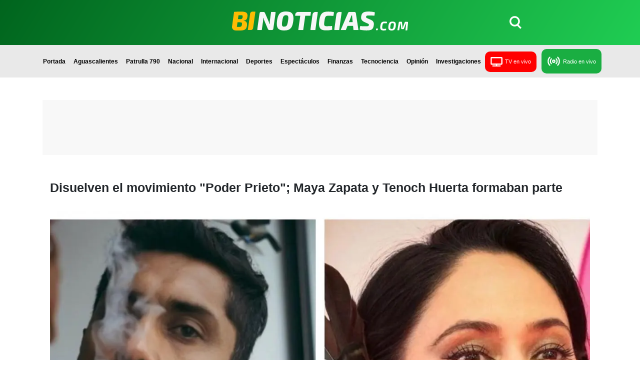

--- FILE ---
content_type: text/html; charset=utf-8
request_url: https://binoticias.com/espectaculos/disuelven-el-movimiento-poder-prieto-maya-zapata-y-tenoch-huerta-formaban-parte
body_size: 12717
content:
<!DOCTYPE html><html lang="es-MX"><head><meta charSet="utf-8"/><title>Disuelven el movimiento &quot;Poder Prieto&quot;; Maya Zapata y Tenoch Huerta formaban parte  | BI Noticias</title><meta name="author" content="Alfredo Molina"/><meta name="description" content="Disuelven el movimiento &quot;Poder Prieto&quot;; Maya Zapata y Tenoch Huerta formaban parte  | BI Noticias"/><meta name="keywords" content="Poder prieto, Colectivo, Disolución "/><meta property="og:title" content="Disuelven el movimiento &quot;Poder Prieto&quot;; Maya Zapata y Tenoch Huerta formaban parte  | BI Noticias"/><meta property="og:description" content="Disuelven el movimiento &quot;Poder Prieto&quot;; Maya Zapata y Tenoch Huerta formaban parte  | BI Noticias"/><meta property="og:image" content="https://admin.binoticias.com/sites/default/files/styles/recorte_1200x800/public/field-image/2024-05/IMG_8926.jpeg?itok=o4R4BcmB"/><meta name="viewport" content="width=device-width, initial-scale=1.0"/><link rel="icon" href="/favicon.ico"/><link rel="canonical" href="https://www.binoticias.com/espectaculos/disuelven-el-movimiento-poder-prieto-maya-zapata-y-tenoch-huerta-formaban-parte"/><script type="application/ld+json">
      {
        "@context": "http://schema.org",
        "@type": "NewsArticle",
        "isAccessibleForFree": true,
        "headline": "Disuelven el movimiento 'Poder Prieto'; Maya Zapata y Tenoch Huerta formaban parte ",
                "image": {
      "@type": "ImageObject",
      "url": "https://admin.binoticias.com/sites/default/files/styles/recorte_1200x800/public/field-image/2024-05/IMG_8926.jpeg?itok=o4R4BcmB",
      "width": "1200",
      "height": "800"
  },
        "author": {
            "@type": "Person",
            "name": "Redaccion",
            "url": "https://www.binoticias.com"
        },
        "publisher": {
            "@type": "Organization",
            "name": "BI Noticias",
            "url": "https://www.binoticias.com/",
            "logo": {
                "@context": "http://schema.org",
                "@type": "ImageObject",
                "url": "https://www.binoticias.com/binoticiascom-logo-sm-v2.jpg",
                "width": 1200,
                "height": 740
            }
        },
        "description": "",
        "datePublished": "2024-05-14T17:37:15+00:00",
        "dateModified": "2024-05-14T17:55:47+00:00",
        "mainEntityOfPage": "https://www.binoticias.com/espectaculos/disuelven-el-movimiento-poder-prieto-maya-zapata-y-tenoch-huerta-formaban-parte"
    }
      </script><link rel="preload" as="image" imagesrcset="/_next/image?url=https%3A%2F%2Fadmin.binoticias.com%2Fsites%2Fdefault%2Ffiles%2Fstyles%2Frecorte_1200x800%2Fpublic%2Ffield-image%2F2024-05%2FIMG_8926.jpeg%3Fitok%3Do4R4BcmB&amp;w=640&amp;q=75 640w, /_next/image?url=https%3A%2F%2Fadmin.binoticias.com%2Fsites%2Fdefault%2Ffiles%2Fstyles%2Frecorte_1200x800%2Fpublic%2Ffield-image%2F2024-05%2FIMG_8926.jpeg%3Fitok%3Do4R4BcmB&amp;w=750&amp;q=75 750w, /_next/image?url=https%3A%2F%2Fadmin.binoticias.com%2Fsites%2Fdefault%2Ffiles%2Fstyles%2Frecorte_1200x800%2Fpublic%2Ffield-image%2F2024-05%2FIMG_8926.jpeg%3Fitok%3Do4R4BcmB&amp;w=828&amp;q=75 828w, /_next/image?url=https%3A%2F%2Fadmin.binoticias.com%2Fsites%2Fdefault%2Ffiles%2Fstyles%2Frecorte_1200x800%2Fpublic%2Ffield-image%2F2024-05%2FIMG_8926.jpeg%3Fitok%3Do4R4BcmB&amp;w=1080&amp;q=75 1080w, /_next/image?url=https%3A%2F%2Fadmin.binoticias.com%2Fsites%2Fdefault%2Ffiles%2Fstyles%2Frecorte_1200x800%2Fpublic%2Ffield-image%2F2024-05%2FIMG_8926.jpeg%3Fitok%3Do4R4BcmB&amp;w=1200&amp;q=75 1200w, /_next/image?url=https%3A%2F%2Fadmin.binoticias.com%2Fsites%2Fdefault%2Ffiles%2Fstyles%2Frecorte_1200x800%2Fpublic%2Ffield-image%2F2024-05%2FIMG_8926.jpeg%3Fitok%3Do4R4BcmB&amp;w=1920&amp;q=75 1920w, /_next/image?url=https%3A%2F%2Fadmin.binoticias.com%2Fsites%2Fdefault%2Ffiles%2Fstyles%2Frecorte_1200x800%2Fpublic%2Ffield-image%2F2024-05%2FIMG_8926.jpeg%3Fitok%3Do4R4BcmB&amp;w=2048&amp;q=75 2048w, /_next/image?url=https%3A%2F%2Fadmin.binoticias.com%2Fsites%2Fdefault%2Ffiles%2Fstyles%2Frecorte_1200x800%2Fpublic%2Ffield-image%2F2024-05%2FIMG_8926.jpeg%3Fitok%3Do4R4BcmB&amp;w=3840&amp;q=75 3840w" imagesizes="100vw"/><meta name="next-head-count" content="13"/><link rel="preload" href="/_next/static/css/93d5b20c4c228d8c.css" as="style"/><link rel="stylesheet" href="/_next/static/css/93d5b20c4c228d8c.css" data-n-g=""/><link rel="preload" href="/_next/static/css/687e86d67b2333d7.css" as="style"/><link rel="stylesheet" href="/_next/static/css/687e86d67b2333d7.css" data-n-p=""/><noscript data-n-css=""></noscript><script defer="" nomodule="" src="/_next/static/chunks/polyfills-5cd94c89d3acac5f.js" type="0e910886dfeb1915b42dd2cc-text/javascript"></script><script src="/_next/static/chunks/webpack-3c67ae7a563786aa.js" defer="" type="0e910886dfeb1915b42dd2cc-text/javascript"></script><script src="/_next/static/chunks/framework-a070cbfff3c750c5.js" defer="" type="0e910886dfeb1915b42dd2cc-text/javascript"></script><script src="/_next/static/chunks/main-ef558cc4c27e2f83.js" defer="" type="0e910886dfeb1915b42dd2cc-text/javascript"></script><script src="/_next/static/chunks/pages/_app-c44d63db2d875701.js" defer="" type="0e910886dfeb1915b42dd2cc-text/javascript"></script><script src="/_next/static/chunks/75fc9c18-fb7f3302bfe17589.js" defer="" type="0e910886dfeb1915b42dd2cc-text/javascript"></script><script src="/_next/static/chunks/7200-8ada42f8477bb813.js" defer="" type="0e910886dfeb1915b42dd2cc-text/javascript"></script><script src="/_next/static/chunks/1351-38194255f01c9ddc.js" defer="" type="0e910886dfeb1915b42dd2cc-text/javascript"></script><script src="/_next/static/chunks/6352-f784ce210d717379.js" defer="" type="0e910886dfeb1915b42dd2cc-text/javascript"></script><script src="/_next/static/chunks/pages/espectaculos/%5Balias%5D-c7cce1ca0e06c774.js" defer="" type="0e910886dfeb1915b42dd2cc-text/javascript"></script><script src="/_next/static/14V6kafl2LmxQ4gTNaRHJ/_buildManifest.js" defer="" type="0e910886dfeb1915b42dd2cc-text/javascript"></script><script src="/_next/static/14V6kafl2LmxQ4gTNaRHJ/_ssgManifest.js" defer="" type="0e910886dfeb1915b42dd2cc-text/javascript"></script><script src="/_next/static/14V6kafl2LmxQ4gTNaRHJ/_middlewareManifest.js" defer="" type="0e910886dfeb1915b42dd2cc-text/javascript"></script></head><body><div id="__next" data-reactroot=""><div class="seccionMenu"><div id="menu-BI" class="container-fluid"><div class="container"><div class="text-center fondo-menu-bi row"><div id="espacioBiLogo"><div class="logoxx"><a href="https://www.binoticias.com/"><span style="box-sizing:border-box;display:inline-block;overflow:hidden;width:initial;height:initial;background:none;opacity:1;border:0;margin:0;padding:0;position:relative;max-width:100%"><span style="box-sizing:border-box;display:block;width:initial;height:initial;background:none;opacity:1;border:0;margin:0;padding:0;max-width:100%"><img style="display:block;max-width:100%;width:initial;height:initial;background:none;opacity:1;border:0;margin:0;padding:0" alt="" aria-hidden="true" src="data:image/svg+xml,%3csvg%20xmlns=%27http://www.w3.org/2000/svg%27%20version=%271.1%27%20width=%27353%27%20height=%2738%27/%3e"/></span><img alt="Bi Noticias" src="[data-uri]" decoding="async" data-nimg="intrinsic" class="img-fluid" style="position:absolute;top:0;left:0;bottom:0;right:0;box-sizing:border-box;padding:0;border:none;margin:auto;display:block;width:0;height:0;min-width:100%;max-width:100%;min-height:100%;max-height:100%"/><noscript><img alt="Bi Noticias" srcSet="/_next/image?url=%2Fimg%2Flogo-Bi-Noticias.png&amp;w=384&amp;q=75 1x, /_next/image?url=%2Fimg%2Flogo-Bi-Noticias.png&amp;w=750&amp;q=75 2x" src="/_next/image?url=%2Fimg%2Flogo-Bi-Noticias.png&amp;w=750&amp;q=75" decoding="async" data-nimg="intrinsic" style="position:absolute;top:0;left:0;bottom:0;right:0;box-sizing:border-box;padding:0;border:none;margin:auto;display:block;width:0;height:0;min-width:100%;max-width:100%;min-height:100%;max-height:100%" class="img-fluid" loading="lazy"/></noscript></span></a></div><div class="float-end" id="buscar-bi"><a href="#"><span><a class="nav-link" href="/buscar"> <svg xmlns="http://www.w3.org/2000/svg" width="24" height="26" viewBox="0 0 717 766"><path fill="#ffffff" d="m541 517l176 176l-72 73l-184-185c-45 25-97 39-151 39C139 620 0 481 0 310S139 0 310 0s311 139 311 310c0 80-31 153-80 207M103 310c0 115 92 207 207 207s207-92 207-207s-92-207-207-207s-207 92-207 207"></path></svg></a></span></a></div></div></div></div><div id="menu-items" class="row"><nav id="super" class="navbar navbar-expand-lg navbar-light bg-light"><div class="container-fluid"><div id="soloVerdeM"><div class="brandd"><a href="#home" class="navbar-brand"> <a href="https://www.binoticias.com/"><span style="box-sizing:border-box;display:inline-block;overflow:hidden;width:initial;height:initial;background:none;opacity:1;border:0;margin:0;padding:0;position:relative;max-width:100%"><span style="box-sizing:border-box;display:block;width:initial;height:initial;background:none;opacity:1;border:0;margin:0;padding:0;max-width:100%"><img style="display:block;max-width:100%;width:initial;height:initial;background:none;opacity:1;border:0;margin:0;padding:0" alt="" aria-hidden="true" src="data:image/svg+xml,%3csvg%20xmlns=%27http://www.w3.org/2000/svg%27%20version=%271.1%27%20width=%27215%27%20height=%2723%27/%3e"/></span><img alt="BiNoticias" src="[data-uri]" decoding="async" data-nimg="intrinsic" class="img-fluid" style="position:absolute;top:0;left:0;bottom:0;right:0;box-sizing:border-box;padding:0;border:none;margin:auto;display:block;width:0;height:0;min-width:100%;max-width:100%;min-height:100%;max-height:100%"/><noscript><img alt="BiNoticias" srcSet="/_next/image?url=%2Fimg%2Flogo-mobile.png&amp;w=256&amp;q=75 1x, /_next/image?url=%2Fimg%2Flogo-mobile.png&amp;w=640&amp;q=75 2x" src="/_next/image?url=%2Fimg%2Flogo-mobile.png&amp;w=640&amp;q=75" decoding="async" data-nimg="intrinsic" style="position:absolute;top:0;left:0;bottom:0;right:0;box-sizing:border-box;padding:0;border:none;margin:auto;display:block;width:0;height:0;min-width:100%;max-width:100%;min-height:100%;max-height:100%" class="img-fluid" loading="lazy"/></noscript></span></a></a></div></div><button aria-controls="navbarScroll" type="button" aria-label="Toggle navigation" class="navbar-toggler collapsed"><span class="navbar-toggler-icon"></span></button><div id="menuDesktop" class="mx-auto"><div class="navbar-collapse collapse" id="navbarScroll"><div class="mx-auto my-2 my-lg-0 navbar-nav navbar-nav-scroll" id="MenuColor"><a class="nav-link" href="https://www.binoticias.com/">Portada</a><a class="nav-link" href="https://www.binoticias.com/aguascalientes">Aguascalientes</a><a class="nav-link" href="https://www.binoticias.com/patrulla-790">Patrulla 790</a><a class="nav-link" href="https://www.binoticias.com/nacional">Nacional</a><a class="nav-link" href="https://www.binoticias.com/internacional">Internacional</a><a class="nav-link" href="https://www.binoticias.com/deportes">Deportes</a><a class="nav-link" href="https://www.binoticias.com/espectaculos">Espectáculos</a><a class="nav-link" href="https://www.binoticias.com/finanzas">Finanzas</a><a class="nav-link" href="https://www.binoticias.com/tecnociencia">Tecnociencia</a><a class="nav-link " href="https://www.binoticias.com/opinion">Opinión</a><a id="qatarMf" class="nav-link" href="https://www.binoticias.com/investigaciones">Investigaciones</a><a class="bi-tv nav-link" href="/tv-en-vivo"><div id="botonVideo"><button type="button" class="btn btn-primary"><span><svg xmlns="http://www.w3.org/2000/svg" width="24" height="19" viewBox="0 0 640 512"><path fill="#ffffff" d="M592 0H48A48 48 0 0 0 0 48v320a48 48 0 0 0 48 48h240v32H112a16 16 0 0 0-16 16v32a16 16 0 0 0 16 16h416a16 16 0 0 0 16-16v-32a16 16 0 0 0-16-16H352v-32h240a48 48 0 0 0 48-48V48a48 48 0 0 0-48-48m-16 352H64V64h512z"></path></svg></span> <!-- -->TV en vivo</button></div></a><a class="bi-radio nav-link" href="/radio-en-vivo"><div id="botonVideo"><button type="button" class="btn btn-primary"><span><svg xmlns="http://www.w3.org/2000/svg" width="27" height="27" viewBox="0 0 24 24"><g fill="none" stroke="#ffffff" stroke-linecap="round" stroke-linejoin="round" stroke-width="2"><circle cx="12" cy="12" r="2"></circle><path d="M16.24 7.76a6 6 0 0 1 0 8.49m-8.48-.01a6 6 0 0 1 0-8.49m11.31-2.82a10 10 0 0 1 0 14.14m-14.14 0a10 10 0 0 1 0-14.14"></path></g></svg></span> <!-- -->Radio en vivo</button></div></a></div></div></div><div id="menuMobilee" class="mx-auto"><div class="navbar-collapse collapse" id="navbarScroll"><div class="mx-auto my-2 my-lg-0 navbar-nav navbar-nav-scroll" id="MenuColor"><a id="buscarX" class="nav-link" href="https://www.binoticias.com/buscar"><i class="fas fa-search"></i> Buscar</a><a class="nav-link" href="https://www.binoticias.com/">Portada</a><a class="nav-link" href="https://www.binoticias.com/aguascalientes">Aguascalientes</a><a class="nav-link" href="https://www.binoticias.com/patrulla-790">Patrulla 790</a><a class="nav-link" href="https://www.binoticias.com/nacional">Nacional</a><a class="nav-link" href="https://www.binoticias.com/internacional">Internacional</a><a class="nav-link" href="https://www.binoticias.com/deportes">Deportes</a><a class="nav-link" href="https://www.binoticias.com/espectaculos">Espectáculos</a><a class="nav-link" href="https://www.binoticias.com/finanzas">Finanzas</a><a id="ciencia" class="nav-link borde-menu" href="https://www.binoticias.com/tecnociencia">Tecnociencia</a><a id="opi" class="nav-link borde-menu" href="https://www.binoticias.com/opinion">Opinión</a><a id="qatarIteme" class="nav-link " href="https://www.binoticias.com/investigaciones">Investigaciones</a><a class="but bi-tv nav-link" href="/tv-en-vivo"><div id="botonVideo"><button type="button" class="btn btn-primary"><span><svg xmlns="http://www.w3.org/2000/svg" width="24" height="19" viewBox="0 0 640 512"><path fill="#ffffff" d="M592 0H48A48 48 0 0 0 0 48v320a48 48 0 0 0 48 48h240v32H112a16 16 0 0 0-16 16v32a16 16 0 0 0 16 16h416a16 16 0 0 0 16-16v-32a16 16 0 0 0-16-16H352v-32h240a48 48 0 0 0 48-48V48a48 48 0 0 0-48-48m-16 352H64V64h512z"></path></svg></span> <!-- -->TV en vivo</button></div></a><a class="but bi-radio nav-link" href="/radio-en-vivo"><div id="botonVideo"><button type="button" class="btn btn-primary"><span><svg xmlns="http://www.w3.org/2000/svg" width="27" height="27" viewBox="0 0 24 24"><g fill="none" stroke="#ffffff" stroke-linecap="round" stroke-linejoin="round" stroke-width="2"><circle cx="12" cy="12" r="2"></circle><path d="M16.24 7.76a6 6 0 0 1 0 8.49m-8.48-.01a6 6 0 0 1 0-8.49m11.31-2.82a10 10 0 0 1 0 14.14m-14.14 0a10 10 0 0 1 0-14.14"></path></g></svg></span> <!-- -->Radio en vivo</button></div></a></div></div></div></div></nav></div></div><div class="container-fluid"></div></div><div class="bodyAll" id="notaCompleta"><main><div class="container"><div class="publicidad-container mxm-pub"></div></div><div class="contendedor1280 container"><div class="tituloNota"><h1 class="text-left">Disuelven el movimiento &quot;Poder Prieto&quot;; Maya Zapata y Tenoch Huerta formaban parte </h1></div><div class="tituloDescripcionNota"><p></p></div><div class="contendedor1280 contenedor-imagenes container"><div class=""><span style="box-sizing:border-box;display:block;overflow:hidden;width:initial;height:initial;background:none;opacity:1;border:0;margin:0;padding:0;position:relative"><span style="box-sizing:border-box;display:block;width:initial;height:initial;background:none;opacity:1;border:0;margin:0;padding:0;padding-top:66.66666666666666%"></span><img alt="Disuelven el movimiento &quot;Poder Prieto&quot;; Maya Zapata y Tenoch Huerta formaban parte " sizes="100vw" srcSet="/_next/image?url=https%3A%2F%2Fadmin.binoticias.com%2Fsites%2Fdefault%2Ffiles%2Fstyles%2Frecorte_1200x800%2Fpublic%2Ffield-image%2F2024-05%2FIMG_8926.jpeg%3Fitok%3Do4R4BcmB&amp;w=640&amp;q=75 640w, /_next/image?url=https%3A%2F%2Fadmin.binoticias.com%2Fsites%2Fdefault%2Ffiles%2Fstyles%2Frecorte_1200x800%2Fpublic%2Ffield-image%2F2024-05%2FIMG_8926.jpeg%3Fitok%3Do4R4BcmB&amp;w=750&amp;q=75 750w, /_next/image?url=https%3A%2F%2Fadmin.binoticias.com%2Fsites%2Fdefault%2Ffiles%2Fstyles%2Frecorte_1200x800%2Fpublic%2Ffield-image%2F2024-05%2FIMG_8926.jpeg%3Fitok%3Do4R4BcmB&amp;w=828&amp;q=75 828w, /_next/image?url=https%3A%2F%2Fadmin.binoticias.com%2Fsites%2Fdefault%2Ffiles%2Fstyles%2Frecorte_1200x800%2Fpublic%2Ffield-image%2F2024-05%2FIMG_8926.jpeg%3Fitok%3Do4R4BcmB&amp;w=1080&amp;q=75 1080w, /_next/image?url=https%3A%2F%2Fadmin.binoticias.com%2Fsites%2Fdefault%2Ffiles%2Fstyles%2Frecorte_1200x800%2Fpublic%2Ffield-image%2F2024-05%2FIMG_8926.jpeg%3Fitok%3Do4R4BcmB&amp;w=1200&amp;q=75 1200w, /_next/image?url=https%3A%2F%2Fadmin.binoticias.com%2Fsites%2Fdefault%2Ffiles%2Fstyles%2Frecorte_1200x800%2Fpublic%2Ffield-image%2F2024-05%2FIMG_8926.jpeg%3Fitok%3Do4R4BcmB&amp;w=1920&amp;q=75 1920w, /_next/image?url=https%3A%2F%2Fadmin.binoticias.com%2Fsites%2Fdefault%2Ffiles%2Fstyles%2Frecorte_1200x800%2Fpublic%2Ffield-image%2F2024-05%2FIMG_8926.jpeg%3Fitok%3Do4R4BcmB&amp;w=2048&amp;q=75 2048w, /_next/image?url=https%3A%2F%2Fadmin.binoticias.com%2Fsites%2Fdefault%2Ffiles%2Fstyles%2Frecorte_1200x800%2Fpublic%2Ffield-image%2F2024-05%2FIMG_8926.jpeg%3Fitok%3Do4R4BcmB&amp;w=3840&amp;q=75 3840w" src="/_next/image?url=https%3A%2F%2Fadmin.binoticias.com%2Fsites%2Fdefault%2Ffiles%2Fstyles%2Frecorte_1200x800%2Fpublic%2Ffield-image%2F2024-05%2FIMG_8926.jpeg%3Fitok%3Do4R4BcmB&amp;w=3840&amp;q=75" decoding="async" data-nimg="responsive" style="position:absolute;top:0;left:0;bottom:0;right:0;box-sizing:border-box;padding:0;border:none;margin:auto;display:block;width:0;height:0;min-width:100%;max-width:100%;min-height:100%;max-height:100%"/></span></div></div><div id="seccionHeaderNota" class="text-center row"><div class="col-xl-4"><div class="seccionCategoria"><a style="font-weight:bold;text-decoration:none;color:#179e3f;font-size:10px" href="/espectaculos"><h2>Espectáculos</h2></a></div></div><div class="col-xl-4"><div class="fecha"><time dateTime="1715708235000">14/05/24 05:37 pm</time></div></div><div class="col-xl-4"><div>Última actualización: <time dateTime="1715709347000">14/05/24 05:55 pm</time> | <span class="tagUser">  <!-- -->Alfredo Molina<!-- -->  </span></div><br/></div></div></div><div id="notaBody" class="contendedor1280 op container"><div class="row"><div id="redesSocialesFloat" class="col-xl-1 col-1"><div class="bloqueRS" style="background:transparent"><button aria-label="facebook" class="react-share__ShareButton mx-auto" style="background-color:transparent;border:none;padding:0;font:inherit;color:inherit;cursor:pointer"><svg viewBox="0 0 64 64" width="32" height="32"><circle cx="32" cy="32" r="31" fill="#3b5998"></circle><path d="M34.1,47V33.3h4.6l0.7-5.3h-5.3v-3.4c0-1.5,0.4-2.6,2.6-2.6l2.8,0v-4.8c-0.5-0.1-2.2-0.2-4.1-0.2 c-4.1,0-6.9,2.5-6.9,7V28H24v5.3h4.6V47H34.1z" fill="white"></path></svg></button><button aria-label="twitter" class="react-share__ShareButton mx-auto" style="background-color:transparent;border:none;padding:0;font:inherit;color:inherit;cursor:pointer"><svg viewBox="0 0 64 64" width="32" height="32"><circle cx="32" cy="32" r="31" fill="#00aced"></circle><path d="M48,22.1c-1.2,0.5-2.4,0.9-3.8,1c1.4-0.8,2.4-2.1,2.9-3.6c-1.3,0.8-2.7,1.3-4.2,1.6 C41.7,19.8,40,19,38.2,19c-3.6,0-6.6,2.9-6.6,6.6c0,0.5,0.1,1,0.2,1.5c-5.5-0.3-10.3-2.9-13.5-6.9c-0.6,1-0.9,2.1-0.9,3.3 c0,2.3,1.2,4.3,2.9,5.5c-1.1,0-2.1-0.3-3-0.8c0,0,0,0.1,0,0.1c0,3.2,2.3,5.8,5.3,6.4c-0.6,0.1-1.1,0.2-1.7,0.2c-0.4,0-0.8,0-1.2-0.1 c0.8,2.6,3.3,4.5,6.1,4.6c-2.2,1.8-5.1,2.8-8.2,2.8c-0.5,0-1.1,0-1.6-0.1c2.9,1.9,6.4,2.9,10.1,2.9c12.1,0,18.7-10,18.7-18.7 c0-0.3,0-0.6,0-0.8C46,24.5,47.1,23.4,48,22.1z" fill="white"></path></svg></button><button aria-label="telegram" class="react-share__ShareButton mx-auto" style="background-color:transparent;border:none;padding:0;font:inherit;color:inherit;cursor:pointer"><svg viewBox="0 0 64 64" width="32" height="32"><circle cx="32" cy="32" r="31" fill="#37aee2"></circle><path d="m45.90873,15.44335c-0.6901,-0.0281 -1.37668,0.14048 -1.96142,0.41265c-0.84989,0.32661 -8.63939,3.33986 -16.5237,6.39174c-3.9685,1.53296 -7.93349,3.06593 -10.98537,4.24067c-3.05012,1.1765 -5.34694,2.05098 -5.4681,2.09312c-0.80775,0.28096 -1.89996,0.63566 -2.82712,1.72788c-0.23354,0.27218 -0.46884,0.62161 -0.58825,1.10275c-0.11941,0.48114 -0.06673,1.09222 0.16682,1.5716c0.46533,0.96052 1.25376,1.35737 2.18443,1.71383c3.09051,0.99037 6.28638,1.93508 8.93263,2.8236c0.97632,3.44171 1.91401,6.89571 2.84116,10.34268c0.30554,0.69185 0.97105,0.94823 1.65764,0.95525l-0.00351,0.03512c0,0 0.53908,0.05268 1.06412,-0.07375c0.52679,-0.12292 1.18879,-0.42846 1.79109,-0.99212c0.662,-0.62161 2.45836,-2.38812 3.47683,-3.38552l7.6736,5.66477l0.06146,0.03512c0,0 0.84989,0.59703 2.09312,0.68132c0.62161,0.04214 1.4399,-0.07726 2.14229,-0.59176c0.70766,-0.51626 1.1765,-1.34683 1.396,-2.29506c0.65673,-2.86224 5.00979,-23.57745 5.75257,-27.00686l-0.02107,0.08077c0.51977,-1.93157 0.32837,-3.70159 -0.87096,-4.74991c-0.60054,-0.52152 -1.2924,-0.7498 -1.98425,-0.77965l0,0.00176zm-0.2072,3.29069c0.04741,0.0439 0.0439,0.0439 0.00351,0.04741c-0.01229,-0.00351 0.14048,0.2072 -0.15804,1.32576l-0.01229,0.04214l-0.00878,0.03863c-0.75858,3.50668 -5.15554,24.40802 -5.74203,26.96472c-0.08077,0.34417 -0.11414,0.31959 -0.09482,0.29852c-0.1756,-0.02634 -0.50045,-0.16506 -0.52679,-0.1756l-13.13468,-9.70175c4.4988,-4.33199 9.09945,-8.25307 13.744,-12.43229c0.8218,-0.41265 0.68483,-1.68573 -0.29852,-1.70681c-1.04305,0.24584 -1.92279,0.99564 -2.8798,1.47502c-5.49971,3.2626 -11.11882,6.13186 -16.55882,9.49279c-2.792,-0.97105 -5.57873,-1.77704 -8.15298,-2.57601c2.2336,-0.89555 4.00889,-1.55579 5.75608,-2.23009c3.05188,-1.1765 7.01687,-2.7042 10.98537,-4.24067c7.94051,-3.06944 15.92667,-6.16346 16.62028,-6.43037l0.05619,-0.02283l0.05268,-0.02283c0.19316,-0.0878 0.30378,-0.09658 0.35471,-0.10009c0,0 -0.01756,-0.05795 -0.00351,-0.04566l-0.00176,0zm-20.91715,22.0638l2.16687,1.60145c-0.93418,0.91311 -1.81743,1.77353 -2.45485,2.38812l0.28798,-3.98957" fill="white"></path></svg></button><button aria-label="whatsapp" class="react-share__ShareButton mx-auto" style="background-color:transparent;border:none;padding:0;font:inherit;color:inherit;cursor:pointer"><svg viewBox="0 0 64 64" width="32" height="32"><circle cx="32" cy="32" r="31" fill="#25D366"></circle><path d="m42.32286,33.93287c-0.5178,-0.2589 -3.04726,-1.49644 -3.52105,-1.66732c-0.4712,-0.17346 -0.81554,-0.2589 -1.15987,0.2589c-0.34175,0.51004 -1.33075,1.66474 -1.63108,2.00648c-0.30032,0.33658 -0.60064,0.36247 -1.11327,0.12945c-0.5178,-0.2589 -2.17994,-0.80259 -4.14759,-2.56312c-1.53269,-1.37217 -2.56312,-3.05503 -2.86603,-3.57283c-0.30033,-0.5178 -0.03366,-0.80259 0.22524,-1.06149c0.23301,-0.23301 0.5178,-0.59547 0.7767,-0.90616c0.25372,-0.31068 0.33657,-0.5178 0.51262,-0.85437c0.17088,-0.36246 0.08544,-0.64725 -0.04402,-0.90615c-0.12945,-0.2589 -1.15987,-2.79613 -1.58964,-3.80584c-0.41424,-1.00971 -0.84142,-0.88027 -1.15987,-0.88027c-0.29773,-0.02588 -0.64208,-0.02588 -0.98382,-0.02588c-0.34693,0 -0.90616,0.12945 -1.37736,0.62136c-0.4712,0.5178 -1.80194,1.76053 -1.80194,4.27186c0,2.51134 1.84596,4.945 2.10227,5.30747c0.2589,0.33657 3.63497,5.51458 8.80262,7.74113c1.23237,0.5178 2.1903,0.82848 2.94111,1.08738c1.23237,0.38836 2.35599,0.33657 3.24402,0.20712c0.99159,-0.15534 3.04985,-1.24272 3.47963,-2.45956c0.44013,-1.21683 0.44013,-2.22654 0.31068,-2.45955c-0.12945,-0.23301 -0.46601,-0.36247 -0.98382,-0.59548m-9.40068,12.84407l-0.02589,0c-3.05503,0 -6.08417,-0.82849 -8.72495,-2.38189l-0.62136,-0.37023l-6.47252,1.68286l1.73463,-6.29129l-0.41424,-0.64725c-1.70875,-2.71846 -2.6149,-5.85116 -2.6149,-9.07706c0,-9.39809 7.68934,-17.06155 17.15993,-17.06155c4.58253,0 8.88029,1.78642 12.11655,5.02268c3.23625,3.21036 5.02267,7.50812 5.02267,12.06476c-0.0078,9.3981 -7.69712,17.06155 -17.14699,17.06155m14.58906,-31.58846c-3.93529,-3.80584 -9.1133,-5.95471 -14.62789,-5.95471c-11.36055,0 -20.60848,9.2065 -20.61625,20.52564c0,3.61684 0.94757,7.14565 2.75211,10.26282l-2.92557,10.63564l10.93337,-2.85309c3.0136,1.63108 6.4052,2.4958 9.85634,2.49839l0.01037,0c11.36574,0 20.61884,-9.2091 20.62403,-20.53082c0,-5.48093 -2.14111,-10.64081 -6.03239,-14.51915" fill="white"></path></svg></button><button title="Disuelven el movimiento &quot;Poder Prieto&quot;; Maya Zapata y Tenoch Huerta formaban parte " aria-label="facebookmessenger" class="react-share__ShareButton mx-auto" style="background-color:transparent;border:none;padding:0;font:inherit;color:inherit;cursor:pointer"><svg viewBox="0 0 64 64" width="32" height="32"><circle cx="32" cy="32" r="31" fill="#2196F3"></circle><path d="M 53.066406 21.871094 C 52.667969 21.339844 51.941406 21.179688 51.359375 21.496094 L 37.492188 29.058594 L 28.867188 21.660156 C 28.339844 21.207031 27.550781 21.238281 27.054688 21.730469 L 11.058594 37.726562 C 10.539062 38.25 10.542969 39.09375 11.0625 39.613281 C 11.480469 40.027344 12.121094 40.121094 12.640625 39.839844 L 26.503906 32.28125 L 35.136719 39.679688 C 35.667969 40.132812 36.457031 40.101562 36.949219 39.609375 L 52.949219 23.613281 C 53.414062 23.140625 53.464844 22.398438 53.066406 21.871094 Z M 53.066406 21.871094" fill="white"></path></svg></button></div></div><div class="notaMob col-xl-7 col-11"><div><p>El colectivo Poder Prieto, el cual buscaba visibilizar la poca representación de las etnias de nuestro país en el cine y la televisión, anunció su disolución a través de redes sociales.</p>

<p>En un extenso comunicado, el movimiento, que tenía entre sus integrantes a los actores Tenoch Huerta y Maya Zapata, explicó a detalle por qué optaron por su desaparición.</p>












</div><div class="publicidad-container-in-article"><ins class="adsbygoogle " style="display:block" data-ad-client="ca-pub-3721778749805791" data-ad-slot="4361831852" data-ad-layout="in-article" data-ad-layout-key="" data-ad-format="fluid" data-full-width-responsive="false"></ins></div><div>



<p>“Poder Prieto se despide con tristeza, pero con la certeza de que la retirada sumará más que la permanencia. No dejaremos de luchar, sólo cambiaremos de lugar y de estrategia. Seguimos creyendo que necesitamos construir puentes de reconciliación, con espacios de reflexión y confrontación, pero sin punitivismos, ni linchamientos", se lee.&nbsp;</p>

<p>"Gracias a todos los que lo hicieron posible y nos acompañaron en este doloroso, pero hermoso viaje. Gracias a todos los que creyeron junto a nosotros que vencer a Goliat era posible. No lo logramos. Pero esta historia no tiene un final escrito aún”, añadieron en el texto.&nbsp;</p>

<p>Poder Prieto comenzó a finales de 2020 como un colectivo que buscaba luchar contra el racismo imperante en los medios masivos de entretenimiento, fundamentalmente en la televisión y el cine.</p>

<p>El colectivo se presentaba como una “voz coral en (de)construcción que busca erradicar el racismo sistémico y promover la empatía, el gozo y la representación digna. Apartidista”, de acuerdo con su perfil en redes sociales.</p>

<p><iframe allow="autoplay; clipboard-write; encrypted-media; picture-in-picture; web-share" allowfullscreen="true" frameborder="0" height="607" scrolling="no" src="https://www.facebook.com/plugins/post.php?href=https%3A%2F%2Fwww.facebook.com%2Fpoderprietomexico%2Fposts%2Fpfbid09eCDyjHSKHJYBUKi6fKP7MyxtJivFkwDaSi5PFGgBg6mWkHZo6rgExAsnFwkzgPGl&amp;show_text=true&amp;width=500&amp;is_preview=true" style="border:none;overflow:hidden" width="500"></iframe></p>

<p><meta charset="UTF-8"><i>Sigue a BI Noticias en&nbsp;<a href="https://www.facebook.com/BINoticiasAgs">Facebook</a>,&nbsp;<a href="https://www.instagram.com/binoticias/">Instagram</a>,&nbsp;<a href="https://whatsapp.com/channel/0029Va4gq5f3LdQMtJ9ERl2C">WhatsApp</a>,&nbsp;<a href="https://twitter.com/BI_Noticias">X</a>,&nbsp;<a href="https://www.tiktok.com/@binoticias">TikTok</a>&nbsp;y&nbsp;<a href="https://www.youtube.com/@binoticias">YouTube</a>.&nbsp;Mantente informado de lo más importante en tiempo real y de manera directa.&nbsp;</i></p>
</div><div class="temasN" id="tagss"><div class="temasNotas"> <h3>Temas</h3> </div><hr/><ul class="flex-itemsx"><li class="etiquetaF"><a href="/tag/poder-prieto"><h4>Poder prieto</h4></a></li><li class="etiquetaF"><a href="/tag/colectivo"><h4>colectivo</h4></a></li><li class="etiquetaF"><a href="/tag/disolucion"><h4>Disolución</h4></a></li></ul><hr/></div></div><div id="curvi" class="col-xl-4 col-11 offset-xl-0 offset-1"><div class="NewsletterBlock2_iframeWrapper__xJcS2"><iframe src="https://c0b09a0d.sibforms.com/serve/[base64]" frameBorder="0" scrolling="auto" allowfullscreen=""></iframe></div><div class="publicidad-container mxm-pub"></div>Cargando Minuto a Minuto...</div></div>Cargando Otras noticias...</div></main></div><footer><div class="publicidad-container mxm-pub"></div><div class="footerBi" id="radioGrupo"><div class="container"><div class=" row text-center" id="logoFooter"><div class="col-12"><a target="_blank" href="https://radiogrupo.com/"><span style="box-sizing:border-box;display:inline-block;overflow:hidden;width:initial;height:initial;background:none;opacity:1;border:0;margin:0;padding:0;position:relative;max-width:100%"><span style="box-sizing:border-box;display:block;width:initial;height:initial;background:none;opacity:1;border:0;margin:0;padding:0;max-width:100%"><img style="display:block;max-width:100%;width:initial;height:initial;background:none;opacity:1;border:0;margin:0;padding:0" alt="" aria-hidden="true" src="data:image/svg+xml,%3csvg%20xmlns=%27http://www.w3.org/2000/svg%27%20version=%271.1%27%20width=%27277%27%20height=%2747%27/%3e"/></span><img alt="Logo Radio grupo" src="[data-uri]" decoding="async" data-nimg="intrinsic" style="position:absolute;top:0;left:0;bottom:0;right:0;box-sizing:border-box;padding:0;border:none;margin:auto;display:block;width:0;height:0;min-width:100%;max-width:100%;min-height:100%;max-height:100%"/><noscript><img alt="Logo Radio grupo" srcSet="/_next/image?url=%2Fimg%2Fradio-grupo.png&amp;w=384&amp;q=75 1x, /_next/image?url=%2Fimg%2Fradio-grupo.png&amp;w=640&amp;q=75 2x" src="/_next/image?url=%2Fimg%2Fradio-grupo.png&amp;w=640&amp;q=75" decoding="async" data-nimg="intrinsic" style="position:absolute;top:0;left:0;bottom:0;right:0;box-sizing:border-box;padding:0;border:none;margin:auto;display:block;width:0;height:0;min-width:100%;max-width:100%;min-height:100%;max-height:100%" loading="lazy"/></noscript></span></a></div></div><div class="row text-center" id="iconosRadio"><div class="col-xl-2 col-4"><a target="_blank" href="/radio-en-vivo"> <span style="box-sizing:border-box;display:inline-block;overflow:hidden;width:initial;height:initial;background:none;opacity:1;border:0;margin:0;padding:0;position:relative;max-width:100%"><span style="box-sizing:border-box;display:block;width:initial;height:initial;background:none;opacity:1;border:0;margin:0;padding:0;max-width:100%"><img style="display:block;max-width:100%;width:initial;height:initial;background:none;opacity:1;border:0;margin:0;padding:0" alt="" aria-hidden="true" src="data:image/svg+xml,%3csvg%20xmlns=%27http://www.w3.org/2000/svg%27%20version=%271.1%27%20width=%27128%27%20height=%2737%27/%3e"/></span><img alt="Logo Radio BI" src="[data-uri]" decoding="async" data-nimg="intrinsic" class="img-fluid" style="position:absolute;top:0;left:0;bottom:0;right:0;box-sizing:border-box;padding:0;border:none;margin:auto;display:block;width:0;height:0;min-width:100%;max-width:100%;min-height:100%;max-height:100%"/><noscript><img alt="Logo Radio BI" srcSet="/_next/image?url=%2Fimg%2Fradio-bi.png&amp;w=128&amp;q=75 1x, /_next/image?url=%2Fimg%2Fradio-bi.png&amp;w=256&amp;q=75 2x" src="/_next/image?url=%2Fimg%2Fradio-bi.png&amp;w=256&amp;q=75" decoding="async" data-nimg="intrinsic" style="position:absolute;top:0;left:0;bottom:0;right:0;box-sizing:border-box;padding:0;border:none;margin:auto;display:block;width:0;height:0;min-width:100%;max-width:100%;min-height:100%;max-height:100%" class="img-fluid" loading="lazy"/></noscript></span></a></div><div class="col-xl-2 col-4"><a target="_blank" href="https://radiogrupo.com/uva90-5/"><span style="box-sizing:border-box;display:inline-block;overflow:hidden;width:initial;height:initial;background:none;opacity:1;border:0;margin:0;padding:0;position:relative;max-width:100%"><span style="box-sizing:border-box;display:block;width:initial;height:initial;background:none;opacity:1;border:0;margin:0;padding:0;max-width:100%"><img style="display:block;max-width:100%;width:initial;height:initial;background:none;opacity:1;border:0;margin:0;padding:0" alt="" aria-hidden="true" src="data:image/svg+xml,%3csvg%20xmlns=%27http://www.w3.org/2000/svg%27%20version=%271.1%27%20width=%2752%27%20height=%2752%27/%3e"/></span><img alt="Logo Radio Uva" src="[data-uri]" decoding="async" data-nimg="intrinsic" class="img-fluid" style="position:absolute;top:0;left:0;bottom:0;right:0;box-sizing:border-box;padding:0;border:none;margin:auto;display:block;width:0;height:0;min-width:100%;max-width:100%;min-height:100%;max-height:100%"/><noscript><img alt="Logo Radio Uva" srcSet="/_next/image?url=%2Fimg%2Fuva.png&amp;w=64&amp;q=75 1x, /_next/image?url=%2Fimg%2Fuva.png&amp;w=128&amp;q=75 2x" src="/_next/image?url=%2Fimg%2Fuva.png&amp;w=128&amp;q=75" decoding="async" data-nimg="intrinsic" style="position:absolute;top:0;left:0;bottom:0;right:0;box-sizing:border-box;padding:0;border:none;margin:auto;display:block;width:0;height:0;min-width:100%;max-width:100%;min-height:100%;max-height:100%" class="img-fluid" loading="lazy"/></noscript></span></a></div><div class="col-xl-2 col-4"><a target="_blank" href="https://radiogrupo.com/magia101/"><span style="box-sizing:border-box;display:inline-block;overflow:hidden;width:initial;height:initial;background:none;opacity:1;border:0;margin:0;padding:0;position:relative;max-width:100%"><span style="box-sizing:border-box;display:block;width:initial;height:initial;background:none;opacity:1;border:0;margin:0;padding:0;max-width:100%"><img style="display:block;max-width:100%;width:initial;height:initial;background:none;opacity:1;border:0;margin:0;padding:0" alt="" aria-hidden="true" src="data:image/svg+xml,%3csvg%20xmlns=%27http://www.w3.org/2000/svg%27%20version=%271.1%27%20width=%2773%27%20height=%2751%27/%3e"/></span><img alt="Logo Radio Magia" src="[data-uri]" decoding="async" data-nimg="intrinsic" class="img-fluid" style="position:absolute;top:0;left:0;bottom:0;right:0;box-sizing:border-box;padding:0;border:none;margin:auto;display:block;width:0;height:0;min-width:100%;max-width:100%;min-height:100%;max-height:100%"/><noscript><img alt="Logo Radio Magia" srcSet="/_next/image?url=%2Fimg%2Fmagia.png&amp;w=96&amp;q=75 1x, /_next/image?url=%2Fimg%2Fmagia.png&amp;w=256&amp;q=75 2x" src="/_next/image?url=%2Fimg%2Fmagia.png&amp;w=256&amp;q=75" decoding="async" data-nimg="intrinsic" style="position:absolute;top:0;left:0;bottom:0;right:0;box-sizing:border-box;padding:0;border:none;margin:auto;display:block;width:0;height:0;min-width:100%;max-width:100%;min-height:100%;max-height:100%" class="img-fluid" loading="lazy"/></noscript></span></a></div><div class="col-xl-2 col-4"><a target="_blank" href="https://radiogrupo.com/lainvasora98-9/"><span style="box-sizing:border-box;display:inline-block;overflow:hidden;width:initial;height:initial;background:none;opacity:1;border:0;margin:0;padding:0;position:relative;max-width:100%"><span style="box-sizing:border-box;display:block;width:initial;height:initial;background:none;opacity:1;border:0;margin:0;padding:0;max-width:100%"><img style="display:block;max-width:100%;width:initial;height:initial;background:none;opacity:1;border:0;margin:0;padding:0" alt="" aria-hidden="true" src="data:image/svg+xml,%3csvg%20xmlns=%27http://www.w3.org/2000/svg%27%20version=%271.1%27%20width=%2769%27%20height=%2750%27/%3e"/></span><img alt="Logo Radio Invasora" src="[data-uri]" decoding="async" data-nimg="intrinsic" class="img-fluid" style="position:absolute;top:0;left:0;bottom:0;right:0;box-sizing:border-box;padding:0;border:none;margin:auto;display:block;width:0;height:0;min-width:100%;max-width:100%;min-height:100%;max-height:100%"/><noscript><img alt="Logo Radio Invasora" srcSet="/_next/image?url=%2Fimg%2Finvasora.png&amp;w=96&amp;q=75 1x, /_next/image?url=%2Fimg%2Finvasora.png&amp;w=256&amp;q=75 2x" src="/_next/image?url=%2Fimg%2Finvasora.png&amp;w=256&amp;q=75" decoding="async" data-nimg="intrinsic" style="position:absolute;top:0;left:0;bottom:0;right:0;box-sizing:border-box;padding:0;border:none;margin:auto;display:block;width:0;height:0;min-width:100%;max-width:100%;min-height:100%;max-height:100%" class="img-fluid" loading="lazy"/></noscript></span></a></div><div class="col-xl-2 col-4"><a target="_blank" href="https://radiogrupo.com/lapoderosa107-7/"><span style="box-sizing:border-box;display:inline-block;overflow:hidden;width:initial;height:initial;background:none;opacity:1;border:0;margin:0;padding:0;position:relative;max-width:100%"><span style="box-sizing:border-box;display:block;width:initial;height:initial;background:none;opacity:1;border:0;margin:0;padding:0;max-width:100%"><img style="display:block;max-width:100%;width:initial;height:initial;background:none;opacity:1;border:0;margin:0;padding:0" alt="" aria-hidden="true" src="data:image/svg+xml,%3csvg%20xmlns=%27http://www.w3.org/2000/svg%27%20version=%271.1%27%20width=%2765%27%20height=%2744%27/%3e"/></span><img alt="Logo Radio Digital" src="[data-uri]" decoding="async" data-nimg="intrinsic" class="img-fluid" style="position:absolute;top:0;left:0;bottom:0;right:0;box-sizing:border-box;padding:0;border:none;margin:auto;display:block;width:0;height:0;min-width:100%;max-width:100%;min-height:100%;max-height:100%"/><noscript><img alt="Logo Radio Digital" srcSet="/_next/image?url=%2Fimg%2Fpoderosa.png&amp;w=96&amp;q=75 1x, /_next/image?url=%2Fimg%2Fpoderosa.png&amp;w=256&amp;q=75 2x" src="/_next/image?url=%2Fimg%2Fpoderosa.png&amp;w=256&amp;q=75" decoding="async" data-nimg="intrinsic" style="position:absolute;top:0;left:0;bottom:0;right:0;box-sizing:border-box;padding:0;border:none;margin:auto;display:block;width:0;height:0;min-width:100%;max-width:100%;min-height:100%;max-height:100%" class="img-fluid" loading="lazy"/></noscript></span></a></div><div class="col-xl-2 col-4"><a target="_blank" href="https://radiogrupo.com/105digital/"><span style="box-sizing:border-box;display:inline-block;overflow:hidden;width:initial;height:initial;background:none;opacity:1;border:0;margin:0;padding:0;position:relative;max-width:100%"><span style="box-sizing:border-box;display:block;width:initial;height:initial;background:none;opacity:1;border:0;margin:0;padding:0;max-width:100%"><img style="display:block;max-width:100%;width:initial;height:initial;background:none;opacity:1;border:0;margin:0;padding:0" alt="" aria-hidden="true" src="data:image/svg+xml,%3csvg%20xmlns=%27http://www.w3.org/2000/svg%27%20version=%271.1%27%20width=%2765%27%20height=%2744%27/%3e"/></span><img alt="Logo Radio Digital" src="[data-uri]" decoding="async" data-nimg="intrinsic" class="img-fluid" style="position:absolute;top:0;left:0;bottom:0;right:0;box-sizing:border-box;padding:0;border:none;margin:auto;display:block;width:0;height:0;min-width:100%;max-width:100%;min-height:100%;max-height:100%"/><noscript><img alt="Logo Radio Digital" srcSet="/_next/image?url=%2Fimg%2Fdigital.png&amp;w=96&amp;q=75 1x, /_next/image?url=%2Fimg%2Fdigital.png&amp;w=256&amp;q=75 2x" src="/_next/image?url=%2Fimg%2Fdigital.png&amp;w=256&amp;q=75" decoding="async" data-nimg="intrinsic" style="position:absolute;top:0;left:0;bottom:0;right:0;box-sizing:border-box;padding:0;border:none;margin:auto;display:block;width:0;height:0;min-width:100%;max-width:100%;min-height:100%;max-height:100%" class="img-fluid" loading="lazy"/></noscript></span></a></div></div></div></div><div class="row" id="seccionFooterVerde"><div class="col-xl-4 col-12 text-center logof"><a href="/"><span style="box-sizing:border-box;display:inline-block;overflow:hidden;width:initial;height:initial;background:none;opacity:1;border:0;margin:0;padding:0;position:relative;max-width:100%"><span style="box-sizing:border-box;display:block;width:initial;height:initial;background:none;opacity:1;border:0;margin:0;padding:0;max-width:100%"><img style="display:block;max-width:100%;width:initial;height:initial;background:none;opacity:1;border:0;margin:0;padding:0" alt="" aria-hidden="true" src="data:image/svg+xml,%3csvg%20xmlns=%27http://www.w3.org/2000/svg%27%20version=%271.1%27%20width=%27353%27%20height=%2738%27/%3e"/></span><img alt="Logo BI Noticias" src="[data-uri]" decoding="async" data-nimg="intrinsic" style="position:absolute;top:0;left:0;bottom:0;right:0;box-sizing:border-box;padding:0;border:none;margin:auto;display:block;width:0;height:0;min-width:100%;max-width:100%;min-height:100%;max-height:100%"/><noscript><img alt="Logo BI Noticias" srcSet="/_next/image?url=%2Fimg%2Flogo-Bi-Noticias.png&amp;w=384&amp;q=75 1x, /_next/image?url=%2Fimg%2Flogo-Bi-Noticias.png&amp;w=750&amp;q=75 2x" src="/_next/image?url=%2Fimg%2Flogo-Bi-Noticias.png&amp;w=750&amp;q=75" decoding="async" data-nimg="intrinsic" style="position:absolute;top:0;left:0;bottom:0;right:0;box-sizing:border-box;padding:0;border:none;margin:auto;display:block;width:0;height:0;min-width:100%;max-width:100%;min-height:100%;max-height:100%" loading="lazy"/></noscript></span></a></div><div class="col-xl-4 col-12 text-center" id="appsBI"><ul class="list-group list-group-horizontal lign-items-center"><li><a href="https://play.google.com/store/apps/details?id=com.binoticias.app&amp;hl=es_MX"><span style="box-sizing:border-box;display:inline-block;overflow:hidden;width:initial;height:initial;background:none;opacity:1;border:0;margin:0;padding:0;position:relative;max-width:100%"><span style="box-sizing:border-box;display:block;width:initial;height:initial;background:none;opacity:1;border:0;margin:0;padding:0;max-width:100%"><img style="display:block;max-width:100%;width:initial;height:initial;background:none;opacity:1;border:0;margin:0;padding:0" alt="" aria-hidden="true" src="data:image/svg+xml,%3csvg%20xmlns=%27http://www.w3.org/2000/svg%27%20version=%271.1%27%20width=%27180%27%20height=%2765%27/%3e"/></span><img alt="Logo App Store" src="[data-uri]" decoding="async" data-nimg="intrinsic" style="position:absolute;top:0;left:0;bottom:0;right:0;box-sizing:border-box;padding:0;border:none;margin:auto;display:block;width:0;height:0;min-width:100%;max-width:100%;min-height:100%;max-height:100%"/><noscript><img alt="Logo App Store" srcSet="/_next/image?url=%2Fimg%2Fapps-bi-android.png&amp;w=256&amp;q=75 1x, /_next/image?url=%2Fimg%2Fapps-bi-android.png&amp;w=384&amp;q=75 2x" src="/_next/image?url=%2Fimg%2Fapps-bi-android.png&amp;w=384&amp;q=75" decoding="async" data-nimg="intrinsic" style="position:absolute;top:0;left:0;bottom:0;right:0;box-sizing:border-box;padding:0;border:none;margin:auto;display:block;width:0;height:0;min-width:100%;max-width:100%;min-height:100%;max-height:100%" loading="lazy"/></noscript></span></a></li><li><a href="https://apps.apple.com/mx/app/bi-noticias/id1282071758"><span style="box-sizing:border-box;display:inline-block;overflow:hidden;width:initial;height:initial;background:none;opacity:1;border:0;margin:0;padding:0;position:relative;max-width:100%"><span style="box-sizing:border-box;display:block;width:initial;height:initial;background:none;opacity:1;border:0;margin:0;padding:0;max-width:100%"><img style="display:block;max-width:100%;width:initial;height:initial;background:none;opacity:1;border:0;margin:0;padding:0" alt="" aria-hidden="true" src="data:image/svg+xml,%3csvg%20xmlns=%27http://www.w3.org/2000/svg%27%20version=%271.1%27%20width=%27180%27%20height=%2765%27/%3e"/></span><img alt="Logo Play Store" src="[data-uri]" decoding="async" data-nimg="intrinsic" style="position:absolute;top:0;left:0;bottom:0;right:0;box-sizing:border-box;padding:0;border:none;margin:auto;display:block;width:0;height:0;min-width:100%;max-width:100%;min-height:100%;max-height:100%"/><noscript><img alt="Logo Play Store" srcSet="/_next/image?url=%2Fimg%2Fapps-bi-apple.png&amp;w=256&amp;q=75 1x, /_next/image?url=%2Fimg%2Fapps-bi-apple.png&amp;w=384&amp;q=75 2x" src="/_next/image?url=%2Fimg%2Fapps-bi-apple.png&amp;w=384&amp;q=75" decoding="async" data-nimg="intrinsic" style="position:absolute;top:0;left:0;bottom:0;right:0;box-sizing:border-box;padding:0;border:none;margin:auto;display:block;width:0;height:0;min-width:100%;max-width:100%;min-height:100%;max-height:100%" loading="lazy"/></noscript></span></a></li></ul></div><div class="col-xl-4 col-12 text-center" id="iconosRS"><ul class="list-group list-group-horizontal lign-items-center"><li><a href="https://www.facebook.com/BINoticiasAgs" target="_blank" rel="noreferrer"><i class="fab fa-facebook-f"><svg xmlns="http://www.w3.org/2000/svg" width="25" height="25" viewBox="0 0 24 24"><path fill="#fff" d="M12 2.04c-5.5 0-10 4.49-10 10.02c0 5 3.66 9.15 8.44 9.9v-7H7.9v-2.9h2.54V9.85c0-2.51 1.49-3.89 3.78-3.89c1.09 0 2.23.19 2.23.19v2.47h-1.26c-1.24 0-1.63.77-1.63 1.56v1.88h2.78l-.45 2.9h-2.33v7a10 10 0 0 0 8.44-9.9c0-5.53-4.5-10.02-10-10.02"></path></svg></i></a></li><li> <a href="https://www.instagram.com/binoticias/?igshid=YmMyMTA2M2Y%3D" target="_blank" rel="noreferrer"><i class="fab fa-instagram"><svg xmlns="http://www.w3.org/2000/svg" width="25" height="25" viewBox="0 0 24 24"><path fill="#fff" d="M7.8 2h8.4C19.4 2 22 4.6 22 7.8v8.4a5.8 5.8 0 0 1-5.8 5.8H7.8C4.6 22 2 19.4 2 16.2V7.8A5.8 5.8 0 0 1 7.8 2m-.2 2A3.6 3.6 0 0 0 4 7.6v8.8C4 18.39 5.61 20 7.6 20h8.8a3.6 3.6 0 0 0 3.6-3.6V7.6C20 5.61 18.39 4 16.4 4zm9.65 1.5a1.25 1.25 0 0 1 1.25 1.25A1.25 1.25 0 0 1 17.25 8A1.25 1.25 0 0 1 16 6.75a1.25 1.25 0 0 1 1.25-1.25M12 7a5 5 0 0 1 5 5a5 5 0 0 1-5 5a5 5 0 0 1-5-5a5 5 0 0 1 5-5m0 2a3 3 0 0 0-3 3a3 3 0 0 0 3 3a3 3 0 0 0 3-3a3 3 0 0 0-3-3"></path></svg></i></a></li><li><a href="https://twitter.com/BI_Noticias" target="_blank" rel="noreferrer"> <i class="fab fa-twitter"><svg xmlns="http://www.w3.org/2000/svg" width="25" height="25" viewBox="0 0 24 24"><path fill="#fff" d="M17.751 3h3.067l-6.7 7.625L22 21h-6.172l-4.833-6.293L5.464 21h-3.07l7.167-8.155L2 3h6.328l4.37 5.752zm-1.076 16.172h1.7L7.404 4.732H5.58z"></path></svg></i></a></li><li><a href="https://www.youtube.com/@binoticias" target="_blank" rel="noreferrer"> <i class="fab fa-youtube"><svg xmlns="http://www.w3.org/2000/svg" width="25" height="25" viewBox="0 0 24 24"><path fill="#fff" d="m10 15l5.19-3L10 9zm11.56-7.83c.13.47.22 1.1.28 1.9c.07.8.1 1.49.1 2.09L22 12c0 2.19-.16 3.8-.44 4.83c-.25.9-.83 1.48-1.73 1.73c-.47.13-1.33.22-2.65.28c-1.3.07-2.49.1-3.59.1L12 19c-4.19 0-6.8-.16-7.83-.44c-.9-.25-1.48-.83-1.73-1.73c-.13-.47-.22-1.1-.28-1.9c-.07-.8-.1-1.49-.1-2.09L2 12c0-2.19.16-3.8.44-4.83c.25-.9.83-1.48 1.73-1.73c.47-.13 1.33-.22 2.65-.28c1.3-.07 2.49-.1 3.59-.1L12 5c4.19 0 6.8.16 7.83.44c.9.25 1.48.83 1.73 1.73"></path></svg></i></a></li></ul></div></div><div class="row" id="legalesBI"><div class="col-12"><ul class="list-group list-group-horizontal lign-items-center"><li><a href="/solicitud-de-replica">Solicitud de Réplica</a></li><li><a href="/aviso-privacidad">Aviso de Privacidad</a></li><li><a href="/codigo-etica">Código de ética</a></li><li><a href="/programacion-bi-tv">Programación BITV</a></li><li class="ultimoItem"><a href="/programacion-radio-bi">Programación Radio BI</a></li></ul></div></div><div></div></footer></div><script id="__NEXT_DATA__" type="application/json">{"props":{"pageProps":{"node":{"jsonapi":{"version":"1.0","meta":{"links":{"self":{"href":"http://jsonapi.org/format/1.0/"}}}},"data":{"type":"node--article","id":"bfbdfd0d-8e55-44bb-8f39-d58fd93886f4","links":{"self":{"href":"https://admin.binoticias.com/jsonapi/node/article/bfbdfd0d-8e55-44bb-8f39-d58fd93886f4?resourceVersion=id%3A56263"}},"attributes":{"drupal_internal__nid":37724,"drupal_internal__vid":56263,"langcode":"es","revision_timestamp":"2024-05-14T17:55:47+00:00","revision_log":null,"status":true,"title":"Disuelven el movimiento \"Poder Prieto\"; Maya Zapata y Tenoch Huerta formaban parte ","created":"2024-05-14T17:37:15+00:00","changed":"2024-05-14T17:55:47+00:00","promote":false,"sticky":false,"default_langcode":true,"revision_translation_affected":true,"metatag":null,"path":{"alias":"/espectaculos/disuelven-el-movimiento-poder-prieto-maya-zapata-y-tenoch-huerta-formaban-parte","pid":53482,"langcode":"es"},"publish_on":null,"unpublish_on":null,"body":{"value":"\u003cp\u003eEl colectivo Poder Prieto, el cual buscaba visibilizar la poca representación de las etnias de nuestro país en el cine y la televisión, anunció su disolución a través de redes sociales.\u003c/p\u003e\r\n\r\n\u003cp\u003eEn un extenso comunicado, el movimiento, que tenía entre sus integrantes a los actores Tenoch Huerta y Maya Zapata, explicó a detalle por qué optaron por su desaparición.\u003c/p\u003e\r\n\r\n\u003cp\u003e“Poder Prieto se despide con tristeza, pero con la certeza de que la retirada sumará más que la permanencia. No dejaremos de luchar, sólo cambiaremos de lugar y de estrategia. Seguimos creyendo que necesitamos construir puentes de reconciliación, con espacios de reflexión y confrontación, pero sin punitivismos, ni linchamientos\", se lee.\u0026nbsp;\u003c/p\u003e\r\n\r\n\u003cp\u003e\"Gracias a todos los que lo hicieron posible y nos acompañaron en este doloroso, pero hermoso viaje. Gracias a todos los que creyeron junto a nosotros que vencer a Goliat era posible. No lo logramos. Pero esta historia no tiene un final escrito aún”, añadieron en el texto.\u0026nbsp;\u003c/p\u003e\r\n\r\n\u003cp\u003ePoder Prieto comenzó a finales de 2020 como un colectivo que buscaba luchar contra el racismo imperante en los medios masivos de entretenimiento, fundamentalmente en la televisión y el cine.\u003c/p\u003e\r\n\r\n\u003cp\u003eEl colectivo se presentaba como una “voz coral en (de)construcción que busca erradicar el racismo sistémico y promover la empatía, el gozo y la representación digna. Apartidista”, de acuerdo con su perfil en redes sociales.\u003c/p\u003e\r\n\r\n\u003cp\u003e\u003ciframe allow=\"autoplay; clipboard-write; encrypted-media; picture-in-picture; web-share\" allowfullscreen=\"true\" frameborder=\"0\" height=\"607\" scrolling=\"no\" src=\"https://www.facebook.com/plugins/post.php?href=https%3A%2F%2Fwww.facebook.com%2Fpoderprietomexico%2Fposts%2Fpfbid09eCDyjHSKHJYBUKi6fKP7MyxtJivFkwDaSi5PFGgBg6mWkHZo6rgExAsnFwkzgPGl\u0026amp;show_text=true\u0026amp;width=500\u0026amp;is_preview=true\" style=\"border:none;overflow:hidden\" width=\"500\"\u003e\u003c/iframe\u003e\u003c/p\u003e\r\n\r\n\u003cp\u003e\u003cmeta charset=\"UTF-8\" /\u003e\u003ci\u003eSigue a BI Noticias en\u0026nbsp;\u003ca href=\"https://www.facebook.com/BINoticiasAgs\"\u003eFacebook\u003c/a\u003e,\u0026nbsp;\u003ca href=\"https://www.instagram.com/binoticias/\"\u003eInstagram\u003c/a\u003e,\u0026nbsp;\u003ca href=\"https://whatsapp.com/channel/0029Va4gq5f3LdQMtJ9ERl2C\"\u003eWhatsApp\u003c/a\u003e,\u0026nbsp;\u003ca href=\"https://twitter.com/BI_Noticias\"\u003eX\u003c/a\u003e,\u0026nbsp;\u003ca href=\"https://www.tiktok.com/@binoticias\"\u003eTikTok\u003c/a\u003e\u0026nbsp;y\u0026nbsp;\u003ca href=\"https://www.youtube.com/@binoticias\"\u003eYouTube\u003c/a\u003e.\u0026nbsp;Mantente informado de lo más importante en tiempo real y de manera directa.\u0026nbsp;\u003c/i\u003e\u003c/p\u003e\r\n","format":"basic_html","processed":"\u003cp\u003eEl colectivo Poder Prieto, el cual buscaba visibilizar la poca representación de las etnias de nuestro país en el cine y la televisión, anunció su disolución a través de redes sociales.\u003c/p\u003e\n\n\u003cp\u003eEn un extenso comunicado, el movimiento, que tenía entre sus integrantes a los actores Tenoch Huerta y Maya Zapata, explicó a detalle por qué optaron por su desaparición.\u003c/p\u003e\n\n\u003cp\u003e“Poder Prieto se despide con tristeza, pero con la certeza de que la retirada sumará más que la permanencia. No dejaremos de luchar, sólo cambiaremos de lugar y de estrategia. Seguimos creyendo que necesitamos construir puentes de reconciliación, con espacios de reflexión y confrontación, pero sin punitivismos, ni linchamientos\", se lee. \u003c/p\u003e\n\n\u003cp\u003e\"Gracias a todos los que lo hicieron posible y nos acompañaron en este doloroso, pero hermoso viaje. Gracias a todos los que creyeron junto a nosotros que vencer a Goliat era posible. No lo logramos. Pero esta historia no tiene un final escrito aún”, añadieron en el texto. \u003c/p\u003e\n\n\u003cp\u003ePoder Prieto comenzó a finales de 2020 como un colectivo que buscaba luchar contra el racismo imperante en los medios masivos de entretenimiento, fundamentalmente en la televisión y el cine.\u003c/p\u003e\n\n\u003cp\u003eEl colectivo se presentaba como una “voz coral en (de)construcción que busca erradicar el racismo sistémico y promover la empatía, el gozo y la representación digna. Apartidista”, de acuerdo con su perfil en redes sociales.\u003c/p\u003e\n\n\u003cp\u003e\u003ciframe allow=\"autoplay; clipboard-write; encrypted-media; picture-in-picture; web-share\" allowfullscreen=\"true\" frameborder=\"0\" height=\"607\" scrolling=\"no\" src=\"https://www.facebook.com/plugins/post.php?href=https%3A%2F%2Fwww.facebook.com%2Fpoderprietomexico%2Fposts%2Fpfbid09eCDyjHSKHJYBUKi6fKP7MyxtJivFkwDaSi5PFGgBg6mWkHZo6rgExAsnFwkzgPGl\u0026amp;show_text=true\u0026amp;width=500\u0026amp;is_preview=true\" style=\"border:none;overflow:hidden\" width=\"500\"\u003e\u003c/iframe\u003e\u003c/p\u003e\n\n\u003cp\u003e\u003cmeta charset=\"UTF-8\" /\u003e\u003ci\u003eSigue a BI Noticias en \u003ca href=\"https://www.facebook.com/BINoticiasAgs\"\u003eFacebook\u003c/a\u003e, \u003ca href=\"https://www.instagram.com/binoticias/\"\u003eInstagram\u003c/a\u003e, \u003ca href=\"https://whatsapp.com/channel/0029Va4gq5f3LdQMtJ9ERl2C\"\u003eWhatsApp\u003c/a\u003e, \u003ca href=\"https://twitter.com/BI_Noticias\"\u003eX\u003c/a\u003e, \u003ca href=\"https://www.tiktok.com/@binoticias\"\u003eTikTok\u003c/a\u003e y \u003ca href=\"https://www.youtube.com/@binoticias\"\u003eYouTube\u003c/a\u003e. Mantente informado de lo más importante en tiempo real y de manera directa. \u003c/i\u003e\u003c/p\u003e\n","summary":""},"field_balazo":"Poder Prieto ","field_editor_redaccion":false,"field_keywords":"Poder prieto, Colectivo, Disolución ","field_retweet":false,"field_titulo_seo":"Poder Prieto, Movimiento, Disuelven "},"relationships":{"node_type":{"data":{"type":"node_type--node_type","id":"307ed31f-0191-42b8-b1ea-8783c7b0ab41","meta":{"drupal_internal__target_id":"article"}},"links":{"related":{"href":"https://admin.binoticias.com/jsonapi/node/article/bfbdfd0d-8e55-44bb-8f39-d58fd93886f4/node_type?resourceVersion=id%3A56263"},"self":{"href":"https://admin.binoticias.com/jsonapi/node/article/bfbdfd0d-8e55-44bb-8f39-d58fd93886f4/relationships/node_type?resourceVersion=id%3A56263"}}},"revision_uid":{"data":{"type":"user--user","id":"5baa51e9-9e74-4032-886e-f45b2dd7693e","meta":{"drupal_internal__target_id":22}},"links":{"related":{"href":"https://admin.binoticias.com/jsonapi/node/article/bfbdfd0d-8e55-44bb-8f39-d58fd93886f4/revision_uid?resourceVersion=id%3A56263"},"self":{"href":"https://admin.binoticias.com/jsonapi/node/article/bfbdfd0d-8e55-44bb-8f39-d58fd93886f4/relationships/revision_uid?resourceVersion=id%3A56263"}}},"uid":{"data":{"type":"user--user","id":"5baa51e9-9e74-4032-886e-f45b2dd7693e","meta":{"drupal_internal__target_id":22}},"links":{"related":{"href":"https://admin.binoticias.com/jsonapi/node/article/bfbdfd0d-8e55-44bb-8f39-d58fd93886f4/uid?resourceVersion=id%3A56263"},"self":{"href":"https://admin.binoticias.com/jsonapi/node/article/bfbdfd0d-8e55-44bb-8f39-d58fd93886f4/relationships/uid?resourceVersion=id%3A56263"}}},"field_image":{"data":{"type":"file--file","id":"8b78da60-0fc3-4a68-b3d2-9b8632d67175","meta":{"alt":"Disuelven el movimiento \"Poder Prieto\"; Maya Zapata y Tenoch Huerta formaban parte ","title":"","width":1920,"height":960,"drupal_internal__target_id":41368}},"links":{"related":{"href":"https://admin.binoticias.com/jsonapi/node/article/bfbdfd0d-8e55-44bb-8f39-d58fd93886f4/field_image?resourceVersion=id%3A56263"},"self":{"href":"https://admin.binoticias.com/jsonapi/node/article/bfbdfd0d-8e55-44bb-8f39-d58fd93886f4/relationships/field_image?resourceVersion=id%3A56263"}}},"field_seccion":{"data":{"type":"taxonomy_term--seccion","id":"1d8f2706-c79a-48ad-8563-0e4f48c13321","meta":{"drupal_internal__target_id":15}},"links":{"related":{"href":"https://admin.binoticias.com/jsonapi/node/article/bfbdfd0d-8e55-44bb-8f39-d58fd93886f4/field_seccion?resourceVersion=id%3A56263"},"self":{"href":"https://admin.binoticias.com/jsonapi/node/article/bfbdfd0d-8e55-44bb-8f39-d58fd93886f4/relationships/field_seccion?resourceVersion=id%3A56263"}}},"field_tags":{"data":[{"type":"taxonomy_term--tags","id":"a8f8275e-e347-48d4-896e-7bdbd6ed2410","meta":{"drupal_internal__target_id":10622}},{"type":"taxonomy_term--tags","id":"0d58bc4c-fc49-4778-9319-b14ee48de100","meta":{"drupal_internal__target_id":2004}},{"type":"taxonomy_term--tags","id":"e0e273ba-efef-49f7-90b8-3a5fa22c4be4","meta":{"drupal_internal__target_id":17130}}],"links":{"related":{"href":"https://admin.binoticias.com/jsonapi/node/article/bfbdfd0d-8e55-44bb-8f39-d58fd93886f4/field_tags?resourceVersion=id%3A56263"},"self":{"href":"https://admin.binoticias.com/jsonapi/node/article/bfbdfd0d-8e55-44bb-8f39-d58fd93886f4/relationships/field_tags?resourceVersion=id%3A56263"}}}}},"included":[{"type":"user--user","id":"5baa51e9-9e74-4032-886e-f45b2dd7693e","links":{"self":{"href":"https://admin.binoticias.com/jsonapi/user/user/5baa51e9-9e74-4032-886e-f45b2dd7693e"}},"attributes":{"display_name":"Alfredo Molina","drupal_internal__uid":22,"langcode":"es","preferred_langcode":"es","preferred_admin_langcode":"es","name":"Alfredo Molina","mail":"alfmexq@hotmail.com","timezone":"America/Mexico_City","status":true,"created":"2022-08-11T18:07:25+00:00","changed":"2024-06-04T16:52:07+00:00","access":"2025-10-16T15:11:56+00:00","login":"2025-10-13T21:59:44+00:00","init":"alfmexq@hotmail.com","default_langcode":true,"metatag":null,"path":{"alias":null,"pid":null,"langcode":"es"}},"relationships":{"roles":{"data":[{"type":"user_role--user_role","id":"64fda449-2e73-4b5b-80aa-973c92704ee8","meta":{"drupal_internal__target_id":"content_editor"}}],"links":{"related":{"href":"https://admin.binoticias.com/jsonapi/user/user/5baa51e9-9e74-4032-886e-f45b2dd7693e/roles"},"self":{"href":"https://admin.binoticias.com/jsonapi/user/user/5baa51e9-9e74-4032-886e-f45b2dd7693e/relationships/roles"}}},"editor_profiles":{"data":[],"links":{"related":{"href":"https://admin.binoticias.com/jsonapi/user/user/5baa51e9-9e74-4032-886e-f45b2dd7693e/editor_profiles"},"self":{"href":"https://admin.binoticias.com/jsonapi/user/user/5baa51e9-9e74-4032-886e-f45b2dd7693e/relationships/editor_profiles"}}},"opinador_profiles":{"data":null,"links":{"related":{"href":"https://admin.binoticias.com/jsonapi/user/user/5baa51e9-9e74-4032-886e-f45b2dd7693e/opinador_profiles"},"self":{"href":"https://admin.binoticias.com/jsonapi/user/user/5baa51e9-9e74-4032-886e-f45b2dd7693e/relationships/opinador_profiles"}}},"user_picture":{"data":null,"links":{"related":{"href":"https://admin.binoticias.com/jsonapi/user/user/5baa51e9-9e74-4032-886e-f45b2dd7693e/user_picture"},"self":{"href":"https://admin.binoticias.com/jsonapi/user/user/5baa51e9-9e74-4032-886e-f45b2dd7693e/relationships/user_picture"}}}}},{"type":"file--file","id":"8b78da60-0fc3-4a68-b3d2-9b8632d67175","links":{"self":{"href":"https://admin.binoticias.com/jsonapi/file/file/8b78da60-0fc3-4a68-b3d2-9b8632d67175"}},"attributes":{"drupal_internal__fid":41368,"langcode":"es","filename":"IMG_8926.jpeg","uri":{"value":"public://field-image/2024-05/IMG_8926.jpeg","url":"/sites/default/files/field-image/2024-05/IMG_8926.jpeg"},"filemime":"image/jpeg","filesize":322147,"status":true,"created":"2024-05-14T17:37:29+00:00","changed":"2024-05-14T17:47:45+00:00","image_style_uri":{"large":"https://admin.binoticias.com/sites/default/files/styles/large/public/field-image/2024-05/IMG_8926.jpeg?itok=xvmn0DIS","recorte_1200x600":"https://admin.binoticias.com/sites/default/files/styles/recorte_1200x600/public/field-image/2024-05/IMG_8926.jpeg?itok=oiAd13Di","recorte_1200x800":"https://admin.binoticias.com/sites/default/files/styles/recorte_1200x800/public/field-image/2024-05/IMG_8926.jpeg?itok=o4R4BcmB","recorte_180x120":"https://admin.binoticias.com/sites/default/files/styles/recorte_180x120/public/field-image/2024-05/IMG_8926.jpeg?itok=u2EDIWmr","recorte_280x180":"https://admin.binoticias.com/sites/default/files/styles/recorte_280x180/public/field-image/2024-05/IMG_8926.jpeg?itok=6JhrifTL","recorte_330x220":"https://admin.binoticias.com/sites/default/files/styles/recorte_330x220/public/field-image/2024-05/IMG_8926.jpeg?itok=2-a_OMaJ","recorte_380x440":"https://admin.binoticias.com/sites/default/files/styles/recorte_380x440/public/field-image/2024-05/IMG_8926.jpeg?itok=HyKphSKn","recorte_640x515":"https://admin.binoticias.com/sites/default/files/styles/recorte_640x515/public/field-image/2024-05/IMG_8926.jpeg?itok=3ab0BALY"}},"relationships":{"uid":{"data":{"type":"user--user","id":"5baa51e9-9e74-4032-886e-f45b2dd7693e","meta":{"drupal_internal__target_id":22}},"links":{"related":{"href":"https://admin.binoticias.com/jsonapi/file/file/8b78da60-0fc3-4a68-b3d2-9b8632d67175/uid"},"self":{"href":"https://admin.binoticias.com/jsonapi/file/file/8b78da60-0fc3-4a68-b3d2-9b8632d67175/relationships/uid"}}}}},{"type":"taxonomy_term--tags","id":"a8f8275e-e347-48d4-896e-7bdbd6ed2410","links":{"self":{"href":"https://admin.binoticias.com/jsonapi/taxonomy_term/tags/a8f8275e-e347-48d4-896e-7bdbd6ed2410?resourceVersion=id%3A10622"}},"attributes":{"drupal_internal__tid":10622,"drupal_internal__revision_id":10622,"langcode":"es","revision_created":"2023-06-12T16:35:38+00:00","revision_log_message":null,"status":true,"name":"Poder prieto","description":null,"weight":0,"changed":"2023-06-12T16:35:38+00:00","default_langcode":true,"revision_translation_affected":true,"metatag":null,"path":{"alias":"/tag/poder-prieto","pid":27361,"langcode":"es"}},"relationships":{"vid":{"data":{"type":"taxonomy_vocabulary--taxonomy_vocabulary","id":"f0d3c8ac-b128-4892-87d3-ef9a8e3139ae","meta":{"drupal_internal__target_id":"tags"}},"links":{"related":{"href":"https://admin.binoticias.com/jsonapi/taxonomy_term/tags/a8f8275e-e347-48d4-896e-7bdbd6ed2410/vid?resourceVersion=id%3A10622"},"self":{"href":"https://admin.binoticias.com/jsonapi/taxonomy_term/tags/a8f8275e-e347-48d4-896e-7bdbd6ed2410/relationships/vid?resourceVersion=id%3A10622"}}},"revision_user":{"data":null,"links":{"related":{"href":"https://admin.binoticias.com/jsonapi/taxonomy_term/tags/a8f8275e-e347-48d4-896e-7bdbd6ed2410/revision_user?resourceVersion=id%3A10622"},"self":{"href":"https://admin.binoticias.com/jsonapi/taxonomy_term/tags/a8f8275e-e347-48d4-896e-7bdbd6ed2410/relationships/revision_user?resourceVersion=id%3A10622"}}},"parent":{"data":[{"type":"taxonomy_term--tags","id":"virtual","meta":{"links":{"help":{"href":"https://www.drupal.org/docs/8/modules/json-api/core-concepts#virtual","meta":{"about":"Usage and meaning of the 'virtual' resource identifier."}}}}}],"links":{"related":{"href":"https://admin.binoticias.com/jsonapi/taxonomy_term/tags/a8f8275e-e347-48d4-896e-7bdbd6ed2410/parent?resourceVersion=id%3A10622"},"self":{"href":"https://admin.binoticias.com/jsonapi/taxonomy_term/tags/a8f8275e-e347-48d4-896e-7bdbd6ed2410/relationships/parent?resourceVersion=id%3A10622"}}}}},{"type":"taxonomy_term--tags","id":"0d58bc4c-fc49-4778-9319-b14ee48de100","links":{"self":{"href":"https://admin.binoticias.com/jsonapi/taxonomy_term/tags/0d58bc4c-fc49-4778-9319-b14ee48de100?resourceVersion=id%3A2004"}},"attributes":{"drupal_internal__tid":2004,"drupal_internal__revision_id":2004,"langcode":"es","revision_created":"2022-09-22T08:15:37+00:00","revision_log_message":null,"status":true,"name":"colectivo","description":null,"weight":0,"changed":"2022-09-22T08:15:37+00:00","default_langcode":true,"revision_translation_affected":true,"metatag":null,"path":{"alias":"/tag/colectivo","pid":3564,"langcode":"es"}},"relationships":{"vid":{"data":{"type":"taxonomy_vocabulary--taxonomy_vocabulary","id":"f0d3c8ac-b128-4892-87d3-ef9a8e3139ae","meta":{"drupal_internal__target_id":"tags"}},"links":{"related":{"href":"https://admin.binoticias.com/jsonapi/taxonomy_term/tags/0d58bc4c-fc49-4778-9319-b14ee48de100/vid?resourceVersion=id%3A2004"},"self":{"href":"https://admin.binoticias.com/jsonapi/taxonomy_term/tags/0d58bc4c-fc49-4778-9319-b14ee48de100/relationships/vid?resourceVersion=id%3A2004"}}},"revision_user":{"data":null,"links":{"related":{"href":"https://admin.binoticias.com/jsonapi/taxonomy_term/tags/0d58bc4c-fc49-4778-9319-b14ee48de100/revision_user?resourceVersion=id%3A2004"},"self":{"href":"https://admin.binoticias.com/jsonapi/taxonomy_term/tags/0d58bc4c-fc49-4778-9319-b14ee48de100/relationships/revision_user?resourceVersion=id%3A2004"}}},"parent":{"data":[{"type":"taxonomy_term--tags","id":"virtual","meta":{"links":{"help":{"href":"https://www.drupal.org/docs/8/modules/json-api/core-concepts#virtual","meta":{"about":"Usage and meaning of the 'virtual' resource identifier."}}}}}],"links":{"related":{"href":"https://admin.binoticias.com/jsonapi/taxonomy_term/tags/0d58bc4c-fc49-4778-9319-b14ee48de100/parent?resourceVersion=id%3A2004"},"self":{"href":"https://admin.binoticias.com/jsonapi/taxonomy_term/tags/0d58bc4c-fc49-4778-9319-b14ee48de100/relationships/parent?resourceVersion=id%3A2004"}}}}},{"type":"taxonomy_term--tags","id":"e0e273ba-efef-49f7-90b8-3a5fa22c4be4","links":{"self":{"href":"https://admin.binoticias.com/jsonapi/taxonomy_term/tags/e0e273ba-efef-49f7-90b8-3a5fa22c4be4?resourceVersion=id%3A17130"}},"attributes":{"drupal_internal__tid":17130,"drupal_internal__revision_id":17130,"langcode":"es","revision_created":"2024-05-14T17:47:45+00:00","revision_log_message":null,"status":true,"name":"Disolución","description":null,"weight":0,"changed":"2024-05-14T17:47:45+00:00","default_langcode":true,"revision_translation_affected":true,"metatag":null,"path":{"alias":"/tag/disolucion","pid":53481,"langcode":"es"}},"relationships":{"vid":{"data":{"type":"taxonomy_vocabulary--taxonomy_vocabulary","id":"f0d3c8ac-b128-4892-87d3-ef9a8e3139ae","meta":{"drupal_internal__target_id":"tags"}},"links":{"related":{"href":"https://admin.binoticias.com/jsonapi/taxonomy_term/tags/e0e273ba-efef-49f7-90b8-3a5fa22c4be4/vid?resourceVersion=id%3A17130"},"self":{"href":"https://admin.binoticias.com/jsonapi/taxonomy_term/tags/e0e273ba-efef-49f7-90b8-3a5fa22c4be4/relationships/vid?resourceVersion=id%3A17130"}}},"revision_user":{"data":null,"links":{"related":{"href":"https://admin.binoticias.com/jsonapi/taxonomy_term/tags/e0e273ba-efef-49f7-90b8-3a5fa22c4be4/revision_user?resourceVersion=id%3A17130"},"self":{"href":"https://admin.binoticias.com/jsonapi/taxonomy_term/tags/e0e273ba-efef-49f7-90b8-3a5fa22c4be4/relationships/revision_user?resourceVersion=id%3A17130"}}},"parent":{"data":[{"type":"taxonomy_term--tags","id":"virtual","meta":{"links":{"help":{"href":"https://www.drupal.org/docs/8/modules/json-api/core-concepts#virtual","meta":{"about":"Usage and meaning of the 'virtual' resource identifier."}}}}}],"links":{"related":{"href":"https://admin.binoticias.com/jsonapi/taxonomy_term/tags/e0e273ba-efef-49f7-90b8-3a5fa22c4be4/parent?resourceVersion=id%3A17130"},"self":{"href":"https://admin.binoticias.com/jsonapi/taxonomy_term/tags/e0e273ba-efef-49f7-90b8-3a5fa22c4be4/relationships/parent?resourceVersion=id%3A17130"}}}}},{"type":"taxonomy_term--seccion","id":"1d8f2706-c79a-48ad-8563-0e4f48c13321","links":{"self":{"href":"https://admin.binoticias.com/jsonapi/taxonomy_term/seccion/1d8f2706-c79a-48ad-8563-0e4f48c13321?resourceVersion=id%3A15"}},"attributes":{"name":"Espectáculos","path":{"alias":"/espectaculos","pid":115,"langcode":"es"},"drupal_internal__tid":15,"drupal_internal__revision_id":15,"langcode":"es","revision_created":"2022-04-08T16:54:35+00:00","revision_log_message":null,"status":true,"description":null,"weight":0,"changed":"2022-04-08T16:54:35+00:00","default_langcode":true,"revision_translation_affected":true,"metatag":null},"relationships":{"vid":{"data":{"type":"taxonomy_vocabulary--taxonomy_vocabulary","id":"8a419184-4d94-4036-83c7-aed93b7b2ccc","meta":{"drupal_internal__target_id":"seccion"}},"links":{"related":{"href":"https://admin.binoticias.com/jsonapi/taxonomy_term/seccion/1d8f2706-c79a-48ad-8563-0e4f48c13321/vid?resourceVersion=id%3A15"},"self":{"href":"https://admin.binoticias.com/jsonapi/taxonomy_term/seccion/1d8f2706-c79a-48ad-8563-0e4f48c13321/relationships/vid?resourceVersion=id%3A15"}}},"revision_user":{"data":null,"links":{"related":{"href":"https://admin.binoticias.com/jsonapi/taxonomy_term/seccion/1d8f2706-c79a-48ad-8563-0e4f48c13321/revision_user?resourceVersion=id%3A15"},"self":{"href":"https://admin.binoticias.com/jsonapi/taxonomy_term/seccion/1d8f2706-c79a-48ad-8563-0e4f48c13321/relationships/revision_user?resourceVersion=id%3A15"}}},"parent":{"data":[{"type":"taxonomy_term--seccion","id":"virtual","meta":{"links":{"help":{"href":"https://www.drupal.org/docs/8/modules/json-api/core-concepts#virtual","meta":{"about":"Usage and meaning of the 'virtual' resource identifier."}}}}}],"links":{"related":{"href":"https://admin.binoticias.com/jsonapi/taxonomy_term/seccion/1d8f2706-c79a-48ad-8563-0e4f48c13321/parent?resourceVersion=id%3A15"},"self":{"href":"https://admin.binoticias.com/jsonapi/taxonomy_term/seccion/1d8f2706-c79a-48ad-8563-0e4f48c13321/relationships/parent?resourceVersion=id%3A15"}}}}}],"links":{"self":{"href":"https://admin.binoticias.com/jsonapi/node/article/bfbdfd0d-8e55-44bb-8f39-d58fd93886f4?include=uid%2Cfield_image%2Cfield_tags%2Cfield_seccion"}}},"type":"article","amp":"\u003cp\u003eEl colectivo Poder Prieto, el cual buscaba visibilizar la poca representación de las etnias de nuestro país en el cine y la televisión, anunció su disolución a través de redes sociales.\u003c/p\u003e\n\n\u003cp\u003eEn un extenso comunicado, el movimiento, que tenía entre sus integrantes a los actores Tenoch Huerta y Maya Zapata, explicó a detalle por qué optaron por su desaparición.\u003c/p\u003e\n\n\u003cp\u003e“Poder Prieto se despide con tristeza, pero con la certeza de que la retirada sumará más que la permanencia. No dejaremos de luchar, sólo cambiaremos de lugar y de estrategia. Seguimos creyendo que necesitamos construir puentes de reconciliación, con espacios de reflexión y confrontación, pero sin punitivismos, ni linchamientos\", se lee.\u0026nbsp;\u003c/p\u003e\n\n\u003cp\u003e\"Gracias a todos los que lo hicieron posible y nos acompañaron en este doloroso, pero hermoso viaje. Gracias a todos los que creyeron junto a nosotros que vencer a Goliat era posible. No lo logramos. Pero esta historia no tiene un final escrito aún”, añadieron en el texto.\u0026nbsp;\u003c/p\u003e\n\n\u003cp\u003ePoder Prieto comenzó a finales de 2020 como un colectivo que buscaba luchar contra el racismo imperante en los medios masivos de entretenimiento, fundamentalmente en la televisión y el cine.\u003c/p\u003e\n\n\u003cp\u003eEl colectivo se presentaba como una “voz coral en (de)construcción que busca erradicar el racismo sistémico y promover la empatía, el gozo y la representación digna. Apartidista”, de acuerdo con su perfil en redes sociales.\u003c/p\u003e\n\n\u003cp\u003e\u003camp-iframe sandbox=\"allow-scripts allow-same-origin\" layout=\"responsive\" height=\"607\" width=\"500\" src=\"https://www.facebook.com/plugins/post.php?href=https%3A%2F%2Fwww.facebook.com%2Fpoderprietomexico%2Fposts%2Fpfbid09eCDyjHSKHJYBUKi6fKP7MyxtJivFkwDaSi5PFGgBg6mWkHZo6rgExAsnFwkzgPGl\u0026amp;show_text=true\u0026amp;width=500\u0026amp;is_preview=true\"\u003e\u003c/amp-iframe\u003e\u003c/p\u003e\n\n\u003cp\u003e\u003cmeta\u003e\u003ci\u003eSigue a BI Noticias en\u0026nbsp;\u003ca href=\"https://www.facebook.com/BINoticiasAgs\"\u003eFacebook\u003c/a\u003e,\u0026nbsp;\u003ca href=\"https://www.instagram.com/binoticias/\"\u003eInstagram\u003c/a\u003e,\u0026nbsp;\u003ca href=\"https://whatsapp.com/channel/0029Va4gq5f3LdQMtJ9ERl2C\"\u003eWhatsApp\u003c/a\u003e,\u0026nbsp;\u003ca href=\"https://twitter.com/BI_Noticias\"\u003eX\u003c/a\u003e,\u0026nbsp;\u003ca href=\"https://www.tiktok.com/@binoticias\"\u003eTikTok\u003c/a\u003e\u0026nbsp;y\u0026nbsp;\u003ca href=\"https://www.youtube.com/@binoticias\"\u003eYouTube\u003c/a\u003e.\u0026nbsp;Mantente informado de lo más importante en tiempo real y de manera directa.\u0026nbsp;\u003c/i\u003e\u003c/p\u003e\n"},"__N_SSG":true},"page":"/espectaculos/[alias]","query":{"alias":"disuelven-el-movimiento-poder-prieto-maya-zapata-y-tenoch-huerta-formaban-parte"},"buildId":"14V6kafl2LmxQ4gTNaRHJ","isFallback":false,"gsp":true,"scriptLoader":[]}</script><script src="/cdn-cgi/scripts/7d0fa10a/cloudflare-static/rocket-loader.min.js" data-cf-settings="0e910886dfeb1915b42dd2cc-|49" defer></script></body></html>

--- FILE ---
content_type: text/html; charset=utf-8
request_url: https://www.google.com/recaptcha/api2/aframe
body_size: 267
content:
<!DOCTYPE HTML><html><head><meta http-equiv="content-type" content="text/html; charset=UTF-8"></head><body><script nonce="H9N39VBPikQ928EdabBn2w">/** Anti-fraud and anti-abuse applications only. See google.com/recaptcha */ try{var clients={'sodar':'https://pagead2.googlesyndication.com/pagead/sodar?'};window.addEventListener("message",function(a){try{if(a.source===window.parent){var b=JSON.parse(a.data);var c=clients[b['id']];if(c){var d=document.createElement('img');d.src=c+b['params']+'&rc='+(localStorage.getItem("rc::a")?sessionStorage.getItem("rc::b"):"");window.document.body.appendChild(d);sessionStorage.setItem("rc::e",parseInt(sessionStorage.getItem("rc::e")||0)+1);localStorage.setItem("rc::h",'1765809669989');}}}catch(b){}});window.parent.postMessage("_grecaptcha_ready", "*");}catch(b){}</script></body></html>

--- FILE ---
content_type: application/javascript; charset=UTF-8
request_url: https://binoticias.com/_next/static/chunks/pages/_app-c44d63db2d875701.js
body_size: 23945
content:
(self.webpackChunk_N_E=self.webpackChunk_N_E||[]).push([[2888],{3454:function(e,t,n){"use strict";var r,i;e.exports=(null===(r=n.g.process)||void 0===r?void 0:r.env)&&"object"===typeof(null===(i=n.g.process)||void 0===i?void 0:i.env)?n.g.process:n(7663)},6363:function(e,t,n){(window.__NEXT_P=window.__NEXT_P||[]).push(["/_app",function(){return n(7105)}])},7605:function(e,t,n){"use strict";n.d(t,{hF:function(){return Ii},zs:function(){return he}});var r={};n.r(r),n.d(r,{addTrackers:function(){return J},default:function(){return ce},event:function(){return re},exception:function(){return ie},ga:function(){return X},initialize:function(){return Y},modalview:function(){return te},outboundLink:function(){return oe},pageview:function(){return ee},plugin:function(){return ae},send:function(){return Q},set:function(){return Z},testModeAPI:function(){return se},timing:function(){return ne}});var i=n(5893),a=n(7294);n(4298);var o=n(5697),s=n.n(o);function c(e){console.warn("[react-ga]",e)}function u(e){return u="function"==typeof Symbol&&"symbol"==typeof Symbol.iterator?function(e){return typeof e}:function(e){return e&&"function"==typeof Symbol&&e.constructor===Symbol&&e!==Symbol.prototype?"symbol":typeof e},u(e)}var l=["to","target"];function f(e,t){var n=Object.keys(e);if(Object.getOwnPropertySymbols){var r=Object.getOwnPropertySymbols(e);t&&(r=r.filter((function(t){return Object.getOwnPropertyDescriptor(e,t).enumerable}))),n.push.apply(n,r)}return n}function d(e){for(var t=1;t<arguments.length;t++){var n=null!=arguments[t]?arguments[t]:{};t%2?f(Object(n),!0).forEach((function(t){I(e,t,n[t])})):Object.getOwnPropertyDescriptors?Object.defineProperties(e,Object.getOwnPropertyDescriptors(n)):f(Object(n)).forEach((function(t){Object.defineProperty(e,t,Object.getOwnPropertyDescriptor(n,t))}))}return e}function p(e,t){if(null==e)return{};var n,r,i=function(e,t){if(null==e)return{};var n,r,i={},a=Object.keys(e);for(r=0;r<a.length;r++)n=a[r],t.indexOf(n)>=0||(i[n]=e[n]);return i}(e,t);if(Object.getOwnPropertySymbols){var a=Object.getOwnPropertySymbols(e);for(r=0;r<a.length;r++)n=a[r],t.indexOf(n)>=0||Object.prototype.propertyIsEnumerable.call(e,n)&&(i[n]=e[n])}return i}function h(e,t){if(!(e instanceof t))throw new TypeError("Cannot call a class as a function")}function g(e,t){for(var n=0;n<t.length;n++){var r=t[n];r.enumerable=r.enumerable||!1,r.configurable=!0,"value"in r&&(r.writable=!0),Object.defineProperty(e,r.key,r)}}function m(e,t){return m=Object.setPrototypeOf?Object.setPrototypeOf.bind():function(e,t){return e.__proto__=t,e},m(e,t)}function b(e){var t=function(){if("undefined"===typeof Reflect||!Reflect.construct)return!1;if(Reflect.construct.sham)return!1;if("function"===typeof Proxy)return!0;try{return Boolean.prototype.valueOf.call(Reflect.construct(Boolean,[],(function(){}))),!0}catch(e){return!1}}();return function(){var n,r=v(e);if(t){var i=v(this).constructor;n=Reflect.construct(r,arguments,i)}else n=r.apply(this,arguments);return y(this,n)}}function y(e,t){if(t&&("object"===u(t)||"function"===typeof t))return t;if(void 0!==t)throw new TypeError("Derived constructors may only return object or undefined");return w(e)}function w(e){if(void 0===e)throw new ReferenceError("this hasn't been initialised - super() hasn't been called");return e}function v(e){return v=Object.setPrototypeOf?Object.getPrototypeOf.bind():function(e){return e.__proto__||Object.getPrototypeOf(e)},v(e)}function I(e,t,n){return t in e?Object.defineProperty(e,t,{value:n,enumerable:!0,configurable:!0,writable:!0}):e[t]=n,e}var E="_blank",S=function(e){!function(e,t){if("function"!==typeof t&&null!==t)throw new TypeError("Super expression must either be null or a function");e.prototype=Object.create(t&&t.prototype,{constructor:{value:e,writable:!0,configurable:!0}}),Object.defineProperty(e,"prototype",{writable:!1}),t&&m(e,t)}(o,e);var t,n,r,i=b(o);function o(){var e;h(this,o);for(var t=arguments.length,n=new Array(t),r=0;r<t;r++)n[r]=arguments[r];return I(w(e=i.call.apply(i,[this].concat(n))),"handleClick",(function(t){var n=e.props,r=n.target,i=n.eventLabel,a=n.to,s=n.onClick,c=n.trackerNames,u={label:i},l=r!==E,f=!(t.ctrlKey||t.shiftKey||t.metaKey||1===t.button);l&&f?(t.preventDefault(),o.trackLink(u,(function(){window.location.href=a}),c)):o.trackLink(u,(function(){}),c),s&&s(t)})),e}return t=o,(n=[{key:"render",value:function(){var e=this.props,t=e.to,n=e.target,r=d(d({},p(e,l)),{},{target:n,href:t,onClick:this.handleClick});return n===E&&(r.rel="".concat(r.rel?r.rel:""," noopener noreferrer").trim()),delete r.eventLabel,delete r.trackerNames,a.createElement("a",r)}}])&&g(t.prototype,n),r&&g(t,r),Object.defineProperty(t,"prototype",{writable:!1}),o}(a.Component);I(S,"trackLink",(function(){c("ga tracking not enabled")})),S.propTypes={eventLabel:s().string.isRequired,target:s().string,to:s().string,onClick:s().func,trackerNames:s().arrayOf(s().string)},S.defaultProps={target:null,to:null,onClick:null,trackerNames:null};function O(e){return"string"===typeof(t=e)&&-1!==t.indexOf("@")?(c("This arg looks like an email address, redacting."),"REDACTED (Potential Email Address)"):e;var t}function D(e){return e&&e.toString().replace(/^\s+|\s+$/g,"")}var k=/^(a|an|and|as|at|but|by|en|for|if|in|nor|of|on|or|per|the|to|vs?\.?|via)$/i;function T(e){return D(e).replace(/[A-Za-z0-9\u00C0-\u00FF]+[^\s-]*/g,(function(e,t,n){return t>0&&t+e.length!==n.length&&e.search(k)>-1&&":"!==n.charAt(t-2)&&("-"!==n.charAt(t+e.length)||"-"===n.charAt(t-1))&&n.charAt(t-1).search(/[^\s-]/)<0?e.toLowerCase():e.substr(1).search(/[A-Z]|\../)>-1?e:e.charAt(0).toUpperCase()+e.substr(1)}))}var C=!1;function _(e){console.info("[react-ga]",e)}var j=[],A={calls:j,ga:function(){for(var e=arguments.length,t=new Array(e),n=0;n<e;n++)t[n]=arguments[n];j.push([].concat(t))},resetCalls:function(){j.length=0}},P=["category","action","label","value","nonInteraction","transport"];function L(e,t){if(null==e)return{};var n,r,i=function(e,t){if(null==e)return{};var n,r,i={},a=Object.keys(e);for(r=0;r<a.length;r++)n=a[r],t.indexOf(n)>=0||(i[n]=e[n]);return i}(e,t);if(Object.getOwnPropertySymbols){var a=Object.getOwnPropertySymbols(e);for(r=0;r<a.length;r++)n=a[r],t.indexOf(n)>=0||Object.prototype.propertyIsEnumerable.call(e,n)&&(i[n]=e[n])}return i}function x(e,t){var n=Object.keys(e);if(Object.getOwnPropertySymbols){var r=Object.getOwnPropertySymbols(e);t&&(r=r.filter((function(t){return Object.getOwnPropertyDescriptor(e,t).enumerable}))),n.push.apply(n,r)}return n}function B(e,t,n){return t in e?Object.defineProperty(e,t,{value:n,enumerable:!0,configurable:!0,writable:!0}):e[t]=n,e}function N(e){return N="function"==typeof Symbol&&"symbol"==typeof Symbol.iterator?function(e){return typeof e}:function(e){return e&&"function"==typeof Symbol&&e.constructor===Symbol&&e!==Symbol.prototype?"symbol":typeof e},N(e)}function M(e){return function(e){if(Array.isArray(e))return R(e)}(e)||function(e){if("undefined"!==typeof Symbol&&null!=e[Symbol.iterator]||null!=e["@@iterator"])return Array.from(e)}(e)||function(e,t){if(!e)return;if("string"===typeof e)return R(e,t);var n=Object.prototype.toString.call(e).slice(8,-1);"Object"===n&&e.constructor&&(n=e.constructor.name);if("Map"===n||"Set"===n)return Array.from(e);if("Arguments"===n||/^(?:Ui|I)nt(?:8|16|32)(?:Clamped)?Array$/.test(n))return R(e,t)}(e)||function(){throw new TypeError("Invalid attempt to spread non-iterable instance.\nIn order to be iterable, non-array objects must have a [Symbol.iterator]() method.")}()}function R(e,t){(null==t||t>e.length)&&(t=e.length);for(var n=0,r=new Array(t);n<t;n++)r[n]=e[n];return r}var F="undefined"===typeof window||"undefined"===typeof document,$=!1,H=!0,K=!1,q=!0,W=!0,V=function(){var e;return K?A.ga.apply(A,arguments):!F&&(window.ga?(e=window).ga.apply(e,arguments):c("ReactGA.initialize must be called first or GoogleAnalytics should be loaded manually"))};function z(e){return function(){var e=arguments.length>0&&void 0!==arguments[0]?arguments[0]:"",t=!(arguments.length>2&&void 0!==arguments[2])||arguments[2],n=e||"";return arguments.length>1&&void 0!==arguments[1]&&arguments[1]&&(n=T(e)),t&&(n=O(n)),n}(e,H,W)}function U(e){for(var t=arguments.length,n=new Array(t>1?t-1:0),r=1;r<t;r++)n[r-1]=arguments[r];var i=n[0];"string"===typeof i?(!q&&Array.isArray(e)||V.apply(void 0,n),Array.isArray(e)&&e.forEach((function(e){V.apply(void 0,M(["".concat(e,".").concat(i)].concat(n.slice(1))))}))):c("ga command must be a string")}function G(e,t){e?t&&(t.debug&&!0===t.debug&&($=!0),!1===t.titleCase&&(H=!1),!1===t.redactEmail&&(W=!1),t.useExistingGa)||(t&&t.gaOptions?V("create",e,t.gaOptions):V("create",e,"auto")):c("gaTrackingID is required in initialize()")}function J(e,t){return Array.isArray(e)?e.forEach((function(e){"object"===N(e)?G(e.trackingId,e):c("All configs must be an object")})):G(e,t),!0}function Y(e,t){if(t&&!0===t.testMode)K=!0;else{if(F)return;t&&!0===t.standardImplementation||function(e){if(!C){C=!0;var t="https://www.google-analytics.com/analytics.js";e&&e.gaAddress?t=e.gaAddress:e&&e.debug&&(t="https://www.google-analytics.com/analytics_debug.js");var n,r,i,a,o,s,c,u=e&&e.onerror;n=window,r=document,i="script",a=t,o="ga",n.GoogleAnalyticsObject=o,n.ga=n.ga||function(){(n.ga.q=n.ga.q||[]).push(arguments)},n.ga.l=1*new Date,s=r.createElement(i),c=r.getElementsByTagName(i)[0],s.async=1,s.src=a,s.onerror=u,c.parentNode.insertBefore(s,c)}}(t)}q=!t||"boolean"!==typeof t.alwaysSendToDefaultTracker||t.alwaysSendToDefaultTracker,J(e,t)}function X(){for(var e=arguments.length,t=new Array(e),n=0;n<e;n++)t[n]=arguments[n];return t.length>0&&(V.apply(void 0,t),$&&(_("called ga('arguments');"),_("with arguments: ".concat(JSON.stringify(t))))),window.ga}function Z(e,t){e?"object"===N(e)?(0===Object.keys(e).length&&c("empty `fieldsObject` given to .set()"),U(t,"set",e),$&&(_("called ga('set', fieldsObject);"),_("with fieldsObject: ".concat(JSON.stringify(e))))):c("Expected `fieldsObject` arg to be an Object"):c("`fieldsObject` is required in .set()")}function Q(e,t){U(t,"send",e),$&&(_("called ga('send', fieldObject);"),_("with fieldObject: ".concat(JSON.stringify(e))),_("with trackers: ".concat(JSON.stringify(t))))}function ee(e,t,n){if(e){var r=D(e);if(""!==r){var i={};if(n&&(i.title=n),U(t,"send",function(e){for(var t=1;t<arguments.length;t++){var n=null!=arguments[t]?arguments[t]:{};t%2?x(Object(n),!0).forEach((function(t){B(e,t,n[t])})):Object.getOwnPropertyDescriptors?Object.defineProperties(e,Object.getOwnPropertyDescriptors(n)):x(Object(n)).forEach((function(t){Object.defineProperty(e,t,Object.getOwnPropertyDescriptor(n,t))}))}return e}({hitType:"pageview",page:r},i)),$){_("called ga('send', 'pageview', path);");var a="";n&&(a=" and title: ".concat(n)),_("with path: ".concat(r).concat(a))}}else c("path cannot be an empty string in .pageview()")}else c("path is required in .pageview()")}function te(e,t){if(e){var n,r="/"===(n=D(e)).substring(0,1)?n.substring(1):n;if(""!==r){var i="/modal/".concat(r);U(t,"send","pageview",i),$&&(_("called ga('send', 'pageview', path);"),_("with path: ".concat(i)))}else c("modalName cannot be an empty string or a single / in .modalview()")}else c("modalName is required in .modalview(modalName)")}function ne(){var e=arguments.length>0&&void 0!==arguments[0]?arguments[0]:{},t=e.category,n=e.variable,r=e.value,i=e.label,a=arguments.length>1&&void 0!==arguments[1]?arguments[1]:void 0;if(t&&n&&"number"===typeof r){var o={hitType:"timing",timingCategory:z(t),timingVar:z(n),timingValue:r};i&&(o.timingLabel=z(i)),Q(o,a)}else c("args.category, args.variable AND args.value are required in timing() AND args.value has to be a number")}function re(){var e=arguments.length>0&&void 0!==arguments[0]?arguments[0]:{},t=e.category,n=e.action,r=e.label,i=e.value,a=e.nonInteraction,o=e.transport,s=L(e,P),u=arguments.length>1&&void 0!==arguments[1]?arguments[1]:void 0;if(t&&n){var l={hitType:"event",eventCategory:z(t),eventAction:z(n)};r&&(l.eventLabel=z(r)),"undefined"!==typeof i&&("number"!==typeof i?c("Expected `args.value` arg to be a Number."):l.eventValue=i),"undefined"!==typeof a&&("boolean"!==typeof a?c("`args.nonInteraction` must be a boolean."):l.nonInteraction=a),"undefined"!==typeof o&&("string"!==typeof o?c("`args.transport` must be a string."):(-1===["beacon","xhr","image"].indexOf(o)&&c("`args.transport` must be either one of these values: `beacon`, `xhr` or `image`"),l.transport=o)),Object.keys(s).filter((function(e){return"dimension"===e.substr(0,"dimension".length)})).forEach((function(e){l[e]=s[e]})),Object.keys(s).filter((function(e){return"metric"===e.substr(0,"metric".length)})).forEach((function(e){l[e]=s[e]})),Q(l,u)}else c("args.category AND args.action are required in event()")}function ie(e,t){var n=e.description,r=e.fatal,i={hitType:"exception"};n&&(i.exDescription=z(n)),"undefined"!==typeof r&&("boolean"!==typeof r?c("`args.fatal` must be a boolean."):i.exFatal=r),Q(i,t)}var ae={require:function(e,t,n){if(e){var r=D(e);if(""!==r){var i=n?"".concat(n,".require"):"require";if(t){if("object"!==N(t))return void c("Expected `options` arg to be an Object");0===Object.keys(t).length&&c("Empty `options` given to .require()"),X(i,r,t),$&&_("called ga('require', '".concat(r,"', ").concat(JSON.stringify(t)))}else X(i,r),$&&_("called ga('require', '".concat(r,"');"))}else c("`name` cannot be an empty string in .require()")}else c("`name` is required in .require()")},execute:function(e,t){for(var n,r,i=arguments.length,a=new Array(i>2?i-2:0),o=2;o<i;o++)a[o-2]=arguments[o];if(1===a.length?n=a[0]:(r=a[0],n=a[1]),"string"!==typeof e)c("Expected `pluginName` arg to be a String.");else if("string"!==typeof t)c("Expected `action` arg to be a String.");else{var s="".concat(e,":").concat(t);n=n||null,r&&n?(X(s,r,n),$&&(_("called ga('".concat(s,"');")),_('actionType: "'.concat(r,'" with payload: ').concat(JSON.stringify(n))))):n?(X(s,n),$&&(_("called ga('".concat(s,"');")),_("with payload: ".concat(JSON.stringify(n))))):(X(s),$&&_("called ga('".concat(s,"');")))}}};function oe(e,t,n){if("function"===typeof t)if(e&&e.label){var r={hitType:"event",eventCategory:"Outbound",eventAction:"Click",eventLabel:z(e.label)},i=!1,a=setTimeout((function(){i=!0,t()}),250);r.hitCallback=function(){clearTimeout(a),i||t()},Q(r,n)}else c("args.label is required in outboundLink()");else c("hitCallback function is required")}var se=A,ce={initialize:Y,ga:X,set:Z,send:Q,pageview:ee,modalview:te,timing:ne,event:re,exception:ie,plugin:ae,outboundLink:oe,testModeAPI:A};function ue(e,t){var n=Object.keys(e);if(Object.getOwnPropertySymbols){var r=Object.getOwnPropertySymbols(e);t&&(r=r.filter((function(t){return Object.getOwnPropertyDescriptor(e,t).enumerable}))),n.push.apply(n,r)}return n}function le(e){for(var t=1;t<arguments.length;t++){var n=null!=arguments[t]?arguments[t]:{};t%2?ue(Object(n),!0).forEach((function(t){fe(e,t,n[t])})):Object.getOwnPropertyDescriptors?Object.defineProperties(e,Object.getOwnPropertyDescriptors(n)):ue(Object(n)).forEach((function(t){Object.defineProperty(e,t,Object.getOwnPropertyDescriptor(n,t))}))}return e}function fe(e,t,n){return t in e?Object.defineProperty(e,t,{value:n,enumerable:!0,configurable:!0,writable:!0}):e[t]=n,e}S.origTrackLink=S.trackLink,S.trackLink=oe;var de=S,pe=le(le({},r),{},{OutboundLink:de}),he=function(){return(0,a.useEffect)((function(){pe.initialize("UA-82357227-3"),pe.pageview(window.location.pathname+window.location.search)})),(0,i.jsx)("div",{})},ge=n(4051),me=n.n(ge),be=n(3454);const ye=function(e){const t=[];let n=0;for(let r=0;r<e.length;r++){let i=e.charCodeAt(r);i<128?t[n++]=i:i<2048?(t[n++]=i>>6|192,t[n++]=63&i|128):55296===(64512&i)&&r+1<e.length&&56320===(64512&e.charCodeAt(r+1))?(i=65536+((1023&i)<<10)+(1023&e.charCodeAt(++r)),t[n++]=i>>18|240,t[n++]=i>>12&63|128,t[n++]=i>>6&63|128,t[n++]=63&i|128):(t[n++]=i>>12|224,t[n++]=i>>6&63|128,t[n++]=63&i|128)}return t},we={byteToCharMap_:null,charToByteMap_:null,byteToCharMapWebSafe_:null,charToByteMapWebSafe_:null,ENCODED_VALS_BASE:"ABCDEFGHIJKLMNOPQRSTUVWXYZabcdefghijklmnopqrstuvwxyz0123456789",get ENCODED_VALS(){return this.ENCODED_VALS_BASE+"+/="},get ENCODED_VALS_WEBSAFE(){return this.ENCODED_VALS_BASE+"-_."},HAS_NATIVE_SUPPORT:"function"===typeof atob,encodeByteArray(e,t){if(!Array.isArray(e))throw Error("encodeByteArray takes an array as a parameter");this.init_();const n=t?this.byteToCharMapWebSafe_:this.byteToCharMap_,r=[];for(let i=0;i<e.length;i+=3){const t=e[i],a=i+1<e.length,o=a?e[i+1]:0,s=i+2<e.length,c=s?e[i+2]:0,u=t>>2,l=(3&t)<<4|o>>4;let f=(15&o)<<2|c>>6,d=63&c;s||(d=64,a||(f=64)),r.push(n[u],n[l],n[f],n[d])}return r.join("")},encodeString(e,t){return this.HAS_NATIVE_SUPPORT&&!t?btoa(e):this.encodeByteArray(ye(e),t)},decodeString(e,t){return this.HAS_NATIVE_SUPPORT&&!t?atob(e):function(e){const t=[];let n=0,r=0;for(;n<e.length;){const i=e[n++];if(i<128)t[r++]=String.fromCharCode(i);else if(i>191&&i<224){const a=e[n++];t[r++]=String.fromCharCode((31&i)<<6|63&a)}else if(i>239&&i<365){const a=((7&i)<<18|(63&e[n++])<<12|(63&e[n++])<<6|63&e[n++])-65536;t[r++]=String.fromCharCode(55296+(a>>10)),t[r++]=String.fromCharCode(56320+(1023&a))}else{const a=e[n++],o=e[n++];t[r++]=String.fromCharCode((15&i)<<12|(63&a)<<6|63&o)}}return t.join("")}(this.decodeStringToByteArray(e,t))},decodeStringToByteArray(e,t){this.init_();const n=t?this.charToByteMapWebSafe_:this.charToByteMap_,r=[];for(let i=0;i<e.length;){const t=n[e.charAt(i++)],a=i<e.length?n[e.charAt(i)]:0;++i;const o=i<e.length?n[e.charAt(i)]:64;++i;const s=i<e.length?n[e.charAt(i)]:64;if(++i,null==t||null==a||null==o||null==s)throw new ve;const c=t<<2|a>>4;if(r.push(c),64!==o){const e=a<<4&240|o>>2;if(r.push(e),64!==s){const e=o<<6&192|s;r.push(e)}}}return r},init_(){if(!this.byteToCharMap_){this.byteToCharMap_={},this.charToByteMap_={},this.byteToCharMapWebSafe_={},this.charToByteMapWebSafe_={};for(let e=0;e<this.ENCODED_VALS.length;e++)this.byteToCharMap_[e]=this.ENCODED_VALS.charAt(e),this.charToByteMap_[this.byteToCharMap_[e]]=e,this.byteToCharMapWebSafe_[e]=this.ENCODED_VALS_WEBSAFE.charAt(e),this.charToByteMapWebSafe_[this.byteToCharMapWebSafe_[e]]=e,e>=this.ENCODED_VALS_BASE.length&&(this.charToByteMap_[this.ENCODED_VALS_WEBSAFE.charAt(e)]=e,this.charToByteMapWebSafe_[this.ENCODED_VALS.charAt(e)]=e)}}};class ve extends Error{constructor(){super(...arguments),this.name="DecodeBase64StringError"}}const Ie=function(e){return function(e){const t=ye(e);return we.encodeByteArray(t,!0)}(e).replace(/\./g,"")},Ee=function(e){try{return we.decodeString(e,!0)}catch(t){console.error("base64Decode failed: ",t)}return null};const Se=()=>function(){if("undefined"!==typeof self)return self;if("undefined"!==typeof window)return window;if("undefined"!==typeof n.g)return n.g;throw new Error("Unable to locate global object.")}().__FIREBASE_DEFAULTS__,Oe=()=>{try{return Se()||(()=>{if("undefined"===typeof be||"undefined"===typeof be.env)return;const e=be.env.__FIREBASE_DEFAULTS__;return e?JSON.parse(e):void 0})()||(()=>{if("undefined"===typeof document)return;let e;try{e=document.cookie.match(/__FIREBASE_DEFAULTS__=([^;]+)/)}catch(n){return}const t=e&&Ee(e[1]);return t&&JSON.parse(t)})()}catch(e){return void console.info(`Unable to get __FIREBASE_DEFAULTS__ due to: ${e}`)}},De=()=>{var e;return null===(e=Oe())||void 0===e?void 0:e.config};class ke{constructor(){this.reject=()=>{},this.resolve=()=>{},this.promise=new Promise(((e,t)=>{this.resolve=e,this.reject=t}))}wrapCallback(e){return(t,n)=>{t?this.reject(t):this.resolve(n),"function"===typeof e&&(this.promise.catch((()=>{})),1===e.length?e(t):e(t,n))}}}function Te(){try{return"object"===typeof indexedDB}catch(e){return!1}}function Ce(){return new Promise(((e,t)=>{try{let n=!0;const r="validate-browser-context-for-indexeddb-analytics-module",i=self.indexedDB.open(r);i.onsuccess=()=>{i.result.close(),n||self.indexedDB.deleteDatabase(r),e(!0)},i.onupgradeneeded=()=>{n=!1},i.onerror=()=>{var e;t((null===(e=i.error)||void 0===e?void 0:e.message)||"")}}catch(n){t(n)}}))}function _e(){return!("undefined"===typeof navigator||!navigator.cookieEnabled)}class je extends Error{constructor(e,t,n){super(t),this.code=e,this.customData=n,this.name="FirebaseError",Object.setPrototypeOf(this,je.prototype),Error.captureStackTrace&&Error.captureStackTrace(this,Ae.prototype.create)}}class Ae{constructor(e,t,n){this.service=e,this.serviceName=t,this.errors=n}create(e,...t){const n=t[0]||{},r=`${this.service}/${e}`,i=this.errors[e],a=i?function(e,t){return e.replace(Pe,((e,n)=>{const r=t[n];return null!=r?String(r):`<${n}?>`}))}(i,n):"Error",o=`${this.serviceName}: ${a} (${r}).`;return new je(r,o,n)}}const Pe=/\{\$([^}]+)}/g;function Le(e,t){if(e===t)return!0;const n=Object.keys(e),r=Object.keys(t);for(const i of n){if(!r.includes(i))return!1;const n=e[i],a=t[i];if(xe(n)&&xe(a)){if(!Le(n,a))return!1}else if(n!==a)return!1}for(const i of r)if(!n.includes(i))return!1;return!0}function xe(e){return null!==e&&"object"===typeof e}function Be(e,t=1e3,n=2){const r=t*Math.pow(n,e),i=Math.round(.5*r*(Math.random()-.5)*2);return Math.min(144e5,r+i)}function Ne(e){return e&&e._delegate?e._delegate:e}class Me{constructor(e,t,n){this.name=e,this.instanceFactory=t,this.type=n,this.multipleInstances=!1,this.serviceProps={},this.instantiationMode="LAZY",this.onInstanceCreated=null}setInstantiationMode(e){return this.instantiationMode=e,this}setMultipleInstances(e){return this.multipleInstances=e,this}setServiceProps(e){return this.serviceProps=e,this}setInstanceCreatedCallback(e){return this.onInstanceCreated=e,this}}const Re="[DEFAULT]";class Fe{constructor(e,t){this.name=e,this.container=t,this.component=null,this.instances=new Map,this.instancesDeferred=new Map,this.instancesOptions=new Map,this.onInitCallbacks=new Map}get(e){const t=this.normalizeInstanceIdentifier(e);if(!this.instancesDeferred.has(t)){const e=new ke;if(this.instancesDeferred.set(t,e),this.isInitialized(t)||this.shouldAutoInitialize())try{const n=this.getOrInitializeService({instanceIdentifier:t});n&&e.resolve(n)}catch(n){}}return this.instancesDeferred.get(t).promise}getImmediate(e){var t;const n=this.normalizeInstanceIdentifier(null===e||void 0===e?void 0:e.identifier),r=null!==(t=null===e||void 0===e?void 0:e.optional)&&void 0!==t&&t;if(!this.isInitialized(n)&&!this.shouldAutoInitialize()){if(r)return null;throw Error(`Service ${this.name} is not available`)}try{return this.getOrInitializeService({instanceIdentifier:n})}catch(i){if(r)return null;throw i}}getComponent(){return this.component}setComponent(e){if(e.name!==this.name)throw Error(`Mismatching Component ${e.name} for Provider ${this.name}.`);if(this.component)throw Error(`Component for ${this.name} has already been provided`);if(this.component=e,this.shouldAutoInitialize()){if(function(e){return"EAGER"===e.instantiationMode}(e))try{this.getOrInitializeService({instanceIdentifier:Re})}catch(t){}for(const[e,n]of this.instancesDeferred.entries()){const r=this.normalizeInstanceIdentifier(e);try{const e=this.getOrInitializeService({instanceIdentifier:r});n.resolve(e)}catch(t){}}}}clearInstance(e="[DEFAULT]"){this.instancesDeferred.delete(e),this.instancesOptions.delete(e),this.instances.delete(e)}async delete(){const e=Array.from(this.instances.values());await Promise.all([...e.filter((e=>"INTERNAL"in e)).map((e=>e.INTERNAL.delete())),...e.filter((e=>"_delete"in e)).map((e=>e._delete()))])}isComponentSet(){return null!=this.component}isInitialized(e="[DEFAULT]"){return this.instances.has(e)}getOptions(e="[DEFAULT]"){return this.instancesOptions.get(e)||{}}initialize(e={}){const{options:t={}}=e,n=this.normalizeInstanceIdentifier(e.instanceIdentifier);if(this.isInitialized(n))throw Error(`${this.name}(${n}) has already been initialized`);if(!this.isComponentSet())throw Error(`Component ${this.name} has not been registered yet`);const r=this.getOrInitializeService({instanceIdentifier:n,options:t});for(const[i,a]of this.instancesDeferred.entries()){n===this.normalizeInstanceIdentifier(i)&&a.resolve(r)}return r}onInit(e,t){var n;const r=this.normalizeInstanceIdentifier(t),i=null!==(n=this.onInitCallbacks.get(r))&&void 0!==n?n:new Set;i.add(e),this.onInitCallbacks.set(r,i);const a=this.instances.get(r);return a&&e(a,r),()=>{i.delete(e)}}invokeOnInitCallbacks(e,t){const n=this.onInitCallbacks.get(t);if(n)for(const i of n)try{i(e,t)}catch(r){}}getOrInitializeService({instanceIdentifier:e,options:t={}}){let n=this.instances.get(e);if(!n&&this.component&&(n=this.component.instanceFactory(this.container,{instanceIdentifier:(r=e,r===Re?void 0:r),options:t}),this.instances.set(e,n),this.instancesOptions.set(e,t),this.invokeOnInitCallbacks(n,e),this.component.onInstanceCreated))try{this.component.onInstanceCreated(this.container,e,n)}catch(i){}var r;return n||null}normalizeInstanceIdentifier(e="[DEFAULT]"){return this.component?this.component.multipleInstances?e:Re:e}shouldAutoInitialize(){return!!this.component&&"EXPLICIT"!==this.component.instantiationMode}}class $e{constructor(e){this.name=e,this.providers=new Map}addComponent(e){const t=this.getProvider(e.name);if(t.isComponentSet())throw new Error(`Component ${e.name} has already been registered with ${this.name}`);t.setComponent(e)}addOrOverwriteComponent(e){this.getProvider(e.name).isComponentSet()&&this.providers.delete(e.name),this.addComponent(e)}getProvider(e){if(this.providers.has(e))return this.providers.get(e);const t=new Fe(e,this);return this.providers.set(e,t),t}getProviders(){return Array.from(this.providers.values())}}const He=[];var Ke;!function(e){e[e.DEBUG=0]="DEBUG",e[e.VERBOSE=1]="VERBOSE",e[e.INFO=2]="INFO",e[e.WARN=3]="WARN",e[e.ERROR=4]="ERROR",e[e.SILENT=5]="SILENT"}(Ke||(Ke={}));const qe={debug:Ke.DEBUG,verbose:Ke.VERBOSE,info:Ke.INFO,warn:Ke.WARN,error:Ke.ERROR,silent:Ke.SILENT},We=Ke.INFO,Ve={[Ke.DEBUG]:"log",[Ke.VERBOSE]:"log",[Ke.INFO]:"info",[Ke.WARN]:"warn",[Ke.ERROR]:"error"},ze=(e,t,...n)=>{if(t<e.logLevel)return;const r=(new Date).toISOString(),i=Ve[t];if(!i)throw new Error(`Attempted to log a message with an invalid logType (value: ${t})`);console[i](`[${r}]  ${e.name}:`,...n)};class Ue{constructor(e){this.name=e,this._logLevel=We,this._logHandler=ze,this._userLogHandler=null,He.push(this)}get logLevel(){return this._logLevel}set logLevel(e){if(!(e in Ke))throw new TypeError(`Invalid value "${e}" assigned to \`logLevel\``);this._logLevel=e}setLogLevel(e){this._logLevel="string"===typeof e?qe[e]:e}get logHandler(){return this._logHandler}set logHandler(e){if("function"!==typeof e)throw new TypeError("Value assigned to `logHandler` must be a function");this._logHandler=e}get userLogHandler(){return this._userLogHandler}set userLogHandler(e){this._userLogHandler=e}debug(...e){this._userLogHandler&&this._userLogHandler(this,Ke.DEBUG,...e),this._logHandler(this,Ke.DEBUG,...e)}log(...e){this._userLogHandler&&this._userLogHandler(this,Ke.VERBOSE,...e),this._logHandler(this,Ke.VERBOSE,...e)}info(...e){this._userLogHandler&&this._userLogHandler(this,Ke.INFO,...e),this._logHandler(this,Ke.INFO,...e)}warn(...e){this._userLogHandler&&this._userLogHandler(this,Ke.WARN,...e),this._logHandler(this,Ke.WARN,...e)}error(...e){this._userLogHandler&&this._userLogHandler(this,Ke.ERROR,...e),this._logHandler(this,Ke.ERROR,...e)}}let Ge,Je;const Ye=new WeakMap,Xe=new WeakMap,Ze=new WeakMap,Qe=new WeakMap,et=new WeakMap;let tt={get(e,t,n){if(e instanceof IDBTransaction){if("done"===t)return Xe.get(e);if("objectStoreNames"===t)return e.objectStoreNames||Ze.get(e);if("store"===t)return n.objectStoreNames[1]?void 0:n.objectStore(n.objectStoreNames[0])}return it(e[t])},set:(e,t,n)=>(e[t]=n,!0),has:(e,t)=>e instanceof IDBTransaction&&("done"===t||"store"===t)||t in e};function nt(e){return e!==IDBDatabase.prototype.transaction||"objectStoreNames"in IDBTransaction.prototype?(Je||(Je=[IDBCursor.prototype.advance,IDBCursor.prototype.continue,IDBCursor.prototype.continuePrimaryKey])).includes(e)?function(...t){return e.apply(at(this),t),it(Ye.get(this))}:function(...t){return it(e.apply(at(this),t))}:function(t,...n){const r=e.call(at(this),t,...n);return Ze.set(r,t.sort?t.sort():[t]),it(r)}}function rt(e){return"function"===typeof e?nt(e):(e instanceof IDBTransaction&&function(e){if(Xe.has(e))return;const t=new Promise(((t,n)=>{const r=()=>{e.removeEventListener("complete",i),e.removeEventListener("error",a),e.removeEventListener("abort",a)},i=()=>{t(),r()},a=()=>{n(e.error||new DOMException("AbortError","AbortError")),r()};e.addEventListener("complete",i),e.addEventListener("error",a),e.addEventListener("abort",a)}));Xe.set(e,t)}(e),t=e,(Ge||(Ge=[IDBDatabase,IDBObjectStore,IDBIndex,IDBCursor,IDBTransaction])).some((e=>t instanceof e))?new Proxy(e,tt):e);var t}function it(e){if(e instanceof IDBRequest)return function(e){const t=new Promise(((t,n)=>{const r=()=>{e.removeEventListener("success",i),e.removeEventListener("error",a)},i=()=>{t(it(e.result)),r()},a=()=>{n(e.error),r()};e.addEventListener("success",i),e.addEventListener("error",a)}));return t.then((t=>{t instanceof IDBCursor&&Ye.set(t,e)})).catch((()=>{})),et.set(t,e),t}(e);if(Qe.has(e))return Qe.get(e);const t=rt(e);return t!==e&&(Qe.set(e,t),et.set(t,e)),t}const at=e=>et.get(e);const ot=["get","getKey","getAll","getAllKeys","count"],st=["put","add","delete","clear"],ct=new Map;function ut(e,t){if(!(e instanceof IDBDatabase)||t in e||"string"!==typeof t)return;if(ct.get(t))return ct.get(t);const n=t.replace(/FromIndex$/,""),r=t!==n,i=st.includes(n);if(!(n in(r?IDBIndex:IDBObjectStore).prototype)||!i&&!ot.includes(n))return;const a=async function(e,...t){const a=this.transaction(e,i?"readwrite":"readonly");let o=a.store;return r&&(o=o.index(t.shift())),(await Promise.all([o[n](...t),i&&a.done]))[0]};return ct.set(t,a),a}tt=(e=>({...e,get:(t,n,r)=>ut(t,n)||e.get(t,n,r),has:(t,n)=>!!ut(t,n)||e.has(t,n)}))(tt);class lt{constructor(e){this.container=e}getPlatformInfoString(){return this.container.getProviders().map((e=>{if(function(e){const t=e.getComponent();return"VERSION"===(null===t||void 0===t?void 0:t.type)}(e)){const t=e.getImmediate();return`${t.library}/${t.version}`}return null})).filter((e=>e)).join(" ")}}const ft="@firebase/app",dt="0.9.13",pt=new Ue("@firebase/app"),ht="[DEFAULT]",gt={[ft]:"fire-core","@firebase/app-compat":"fire-core-compat","@firebase/analytics":"fire-analytics","@firebase/analytics-compat":"fire-analytics-compat","@firebase/app-check":"fire-app-check","@firebase/app-check-compat":"fire-app-check-compat","@firebase/auth":"fire-auth","@firebase/auth-compat":"fire-auth-compat","@firebase/database":"fire-rtdb","@firebase/database-compat":"fire-rtdb-compat","@firebase/functions":"fire-fn","@firebase/functions-compat":"fire-fn-compat","@firebase/installations":"fire-iid","@firebase/installations-compat":"fire-iid-compat","@firebase/messaging":"fire-fcm","@firebase/messaging-compat":"fire-fcm-compat","@firebase/performance":"fire-perf","@firebase/performance-compat":"fire-perf-compat","@firebase/remote-config":"fire-rc","@firebase/remote-config-compat":"fire-rc-compat","@firebase/storage":"fire-gcs","@firebase/storage-compat":"fire-gcs-compat","@firebase/firestore":"fire-fst","@firebase/firestore-compat":"fire-fst-compat","fire-js":"fire-js",firebase:"fire-js-all"},mt=new Map,bt=new Map;function yt(e,t){try{e.container.addComponent(t)}catch(n){pt.debug(`Component ${t.name} failed to register with FirebaseApp ${e.name}`,n)}}function wt(e){const t=e.name;if(bt.has(t))return pt.debug(`There were multiple attempts to register component ${t}.`),!1;bt.set(t,e);for(const n of mt.values())yt(n,e);return!0}function vt(e,t){const n=e.container.getProvider("heartbeat").getImmediate({optional:!0});return n&&n.triggerHeartbeat(),e.container.getProvider(t)}const It=new Ae("app","Firebase",{"no-app":"No Firebase App '{$appName}' has been created - call initializeApp() first","bad-app-name":"Illegal App name: '{$appName}","duplicate-app":"Firebase App named '{$appName}' already exists with different options or config","app-deleted":"Firebase App named '{$appName}' already deleted","no-options":"Need to provide options, when not being deployed to hosting via source.","invalid-app-argument":"firebase.{$appName}() takes either no argument or a Firebase App instance.","invalid-log-argument":"First argument to `onLog` must be null or a function.","idb-open":"Error thrown when opening IndexedDB. Original error: {$originalErrorMessage}.","idb-get":"Error thrown when reading from IndexedDB. Original error: {$originalErrorMessage}.","idb-set":"Error thrown when writing to IndexedDB. Original error: {$originalErrorMessage}.","idb-delete":"Error thrown when deleting from IndexedDB. Original error: {$originalErrorMessage}."});class Et{constructor(e,t,n){this._isDeleted=!1,this._options=Object.assign({},e),this._config=Object.assign({},t),this._name=t.name,this._automaticDataCollectionEnabled=t.automaticDataCollectionEnabled,this._container=n,this.container.addComponent(new Me("app",(()=>this),"PUBLIC"))}get automaticDataCollectionEnabled(){return this.checkDestroyed(),this._automaticDataCollectionEnabled}set automaticDataCollectionEnabled(e){this.checkDestroyed(),this._automaticDataCollectionEnabled=e}get name(){return this.checkDestroyed(),this._name}get options(){return this.checkDestroyed(),this._options}get config(){return this.checkDestroyed(),this._config}get container(){return this._container}get isDeleted(){return this._isDeleted}set isDeleted(e){this._isDeleted=e}checkDestroyed(){if(this.isDeleted)throw It.create("app-deleted",{appName:this._name})}}function St(e,t={}){let n=e;if("object"!==typeof t){t={name:t}}const r=Object.assign({name:ht,automaticDataCollectionEnabled:!1},t),i=r.name;if("string"!==typeof i||!i)throw It.create("bad-app-name",{appName:String(i)});if(n||(n=De()),!n)throw It.create("no-options");const a=mt.get(i);if(a){if(Le(n,a.options)&&Le(r,a.config))return a;throw It.create("duplicate-app",{appName:i})}const o=new $e(i);for(const c of bt.values())o.addComponent(c);const s=new Et(n,r,o);return mt.set(i,s),s}function Ot(e,t,n){var r;let i=null!==(r=gt[e])&&void 0!==r?r:e;n&&(i+=`-${n}`);const a=i.match(/\s|\//),o=t.match(/\s|\//);if(a||o){const e=[`Unable to register library "${i}" with version "${t}":`];return a&&e.push(`library name "${i}" contains illegal characters (whitespace or "/")`),a&&o&&e.push("and"),o&&e.push(`version name "${t}" contains illegal characters (whitespace or "/")`),void pt.warn(e.join(" "))}wt(new Me(`${i}-version`,(()=>({library:i,version:t})),"VERSION"))}const Dt="firebase-heartbeat-store";let kt=null;function Tt(){return kt||(kt=function(e,t,{blocked:n,upgrade:r,blocking:i,terminated:a}={}){const o=indexedDB.open(e,t),s=it(o);return r&&o.addEventListener("upgradeneeded",(e=>{r(it(o.result),e.oldVersion,e.newVersion,it(o.transaction),e)})),n&&o.addEventListener("blocked",(e=>n(e.oldVersion,e.newVersion,e))),s.then((e=>{a&&e.addEventListener("close",(()=>a())),i&&e.addEventListener("versionchange",(e=>i(e.oldVersion,e.newVersion,e)))})).catch((()=>{})),s}("firebase-heartbeat-database",1,{upgrade:(e,t)=>{if(0===t)e.createObjectStore(Dt)}}).catch((e=>{throw It.create("idb-open",{originalErrorMessage:e.message})}))),kt}async function Ct(e,t){try{const n=(await Tt()).transaction(Dt,"readwrite"),r=n.objectStore(Dt);await r.put(t,_t(e)),await n.done}catch(n){if(n instanceof je)pt.warn(n.message);else{const e=It.create("idb-set",{originalErrorMessage:null===n||void 0===n?void 0:n.message});pt.warn(e.message)}}}function _t(e){return`${e.name}!${e.options.appId}`}class jt{constructor(e){this.container=e,this._heartbeatsCache=null;const t=this.container.getProvider("app").getImmediate();this._storage=new Pt(t),this._heartbeatsCachePromise=this._storage.read().then((e=>(this._heartbeatsCache=e,e)))}async triggerHeartbeat(){const e=this.container.getProvider("platform-logger").getImmediate().getPlatformInfoString(),t=At();if(null===this._heartbeatsCache&&(this._heartbeatsCache=await this._heartbeatsCachePromise),this._heartbeatsCache.lastSentHeartbeatDate!==t&&!this._heartbeatsCache.heartbeats.some((e=>e.date===t)))return this._heartbeatsCache.heartbeats.push({date:t,agent:e}),this._heartbeatsCache.heartbeats=this._heartbeatsCache.heartbeats.filter((e=>{const t=new Date(e.date).valueOf();return Date.now()-t<=2592e6})),this._storage.overwrite(this._heartbeatsCache)}async getHeartbeatsHeader(){if(null===this._heartbeatsCache&&await this._heartbeatsCachePromise,null===this._heartbeatsCache||0===this._heartbeatsCache.heartbeats.length)return"";const e=At(),{heartbeatsToSend:t,unsentEntries:n}=function(e,t=1024){const n=[];let r=e.slice();for(const i of e){const e=n.find((e=>e.agent===i.agent));if(e){if(e.dates.push(i.date),Lt(n)>t){e.dates.pop();break}}else if(n.push({agent:i.agent,dates:[i.date]}),Lt(n)>t){n.pop();break}r=r.slice(1)}return{heartbeatsToSend:n,unsentEntries:r}}(this._heartbeatsCache.heartbeats),r=Ie(JSON.stringify({version:2,heartbeats:t}));return this._heartbeatsCache.lastSentHeartbeatDate=e,n.length>0?(this._heartbeatsCache.heartbeats=n,await this._storage.overwrite(this._heartbeatsCache)):(this._heartbeatsCache.heartbeats=[],this._storage.overwrite(this._heartbeatsCache)),r}}function At(){return(new Date).toISOString().substring(0,10)}class Pt{constructor(e){this.app=e,this._canUseIndexedDBPromise=this.runIndexedDBEnvironmentCheck()}async runIndexedDBEnvironmentCheck(){return!!Te()&&Ce().then((()=>!0)).catch((()=>!1))}async read(){if(await this._canUseIndexedDBPromise){const e=await async function(e){try{const t=await Tt();return await t.transaction(Dt).objectStore(Dt).get(_t(e))}catch(t){if(t instanceof je)pt.warn(t.message);else{const e=It.create("idb-get",{originalErrorMessage:null===t||void 0===t?void 0:t.message});pt.warn(e.message)}}}(this.app);return e||{heartbeats:[]}}return{heartbeats:[]}}async overwrite(e){var t;if(await this._canUseIndexedDBPromise){const n=await this.read();return Ct(this.app,{lastSentHeartbeatDate:null!==(t=e.lastSentHeartbeatDate)&&void 0!==t?t:n.lastSentHeartbeatDate,heartbeats:e.heartbeats})}}async add(e){var t;if(await this._canUseIndexedDBPromise){const n=await this.read();return Ct(this.app,{lastSentHeartbeatDate:null!==(t=e.lastSentHeartbeatDate)&&void 0!==t?t:n.lastSentHeartbeatDate,heartbeats:[...n.heartbeats,...e.heartbeats]})}}}function Lt(e){return Ie(JSON.stringify({version:2,heartbeats:e})).length}var xt;xt="",wt(new Me("platform-logger",(e=>new lt(e)),"PRIVATE")),wt(new Me("heartbeat",(e=>new jt(e)),"PRIVATE")),Ot(ft,dt,xt),Ot(ft,dt,"esm2017"),Ot("fire-js","");let Bt,Nt;const Mt=new WeakMap,Rt=new WeakMap,Ft=new WeakMap,$t=new WeakMap,Ht=new WeakMap;let Kt={get(e,t,n){if(e instanceof IDBTransaction){if("done"===t)return Rt.get(e);if("objectStoreNames"===t)return e.objectStoreNames||Ft.get(e);if("store"===t)return n.objectStoreNames[1]?void 0:n.objectStore(n.objectStoreNames[0])}return Vt(e[t])},set:(e,t,n)=>(e[t]=n,!0),has:(e,t)=>e instanceof IDBTransaction&&("done"===t||"store"===t)||t in e};function qt(e){return e!==IDBDatabase.prototype.transaction||"objectStoreNames"in IDBTransaction.prototype?(Nt||(Nt=[IDBCursor.prototype.advance,IDBCursor.prototype.continue,IDBCursor.prototype.continuePrimaryKey])).includes(e)?function(...t){return e.apply(zt(this),t),Vt(Mt.get(this))}:function(...t){return Vt(e.apply(zt(this),t))}:function(t,...n){const r=e.call(zt(this),t,...n);return Ft.set(r,t.sort?t.sort():[t]),Vt(r)}}function Wt(e){return"function"===typeof e?qt(e):(e instanceof IDBTransaction&&function(e){if(Rt.has(e))return;const t=new Promise(((t,n)=>{const r=()=>{e.removeEventListener("complete",i),e.removeEventListener("error",a),e.removeEventListener("abort",a)},i=()=>{t(),r()},a=()=>{n(e.error||new DOMException("AbortError","AbortError")),r()};e.addEventListener("complete",i),e.addEventListener("error",a),e.addEventListener("abort",a)}));Rt.set(e,t)}(e),t=e,(Bt||(Bt=[IDBDatabase,IDBObjectStore,IDBIndex,IDBCursor,IDBTransaction])).some((e=>t instanceof e))?new Proxy(e,Kt):e);var t}function Vt(e){if(e instanceof IDBRequest)return function(e){const t=new Promise(((t,n)=>{const r=()=>{e.removeEventListener("success",i),e.removeEventListener("error",a)},i=()=>{t(Vt(e.result)),r()},a=()=>{n(e.error),r()};e.addEventListener("success",i),e.addEventListener("error",a)}));return t.then((t=>{t instanceof IDBCursor&&Mt.set(t,e)})).catch((()=>{})),Ht.set(t,e),t}(e);if($t.has(e))return $t.get(e);const t=Wt(e);return t!==e&&($t.set(e,t),Ht.set(t,e)),t}const zt=e=>Ht.get(e);const Ut=["get","getKey","getAll","getAllKeys","count"],Gt=["put","add","delete","clear"],Jt=new Map;function Yt(e,t){if(!(e instanceof IDBDatabase)||t in e||"string"!==typeof t)return;if(Jt.get(t))return Jt.get(t);const n=t.replace(/FromIndex$/,""),r=t!==n,i=Gt.includes(n);if(!(n in(r?IDBIndex:IDBObjectStore).prototype)||!i&&!Ut.includes(n))return;const a=async function(e,...t){const a=this.transaction(e,i?"readwrite":"readonly");let o=a.store;return r&&(o=o.index(t.shift())),(await Promise.all([o[n](...t),i&&a.done]))[0]};return Jt.set(t,a),a}!function(e){Kt=e(Kt)}((e=>({...e,get:(t,n,r)=>Yt(t,n)||e.get(t,n,r),has:(t,n)=>!!Yt(t,n)||e.has(t,n)})));const Xt="@firebase/installations",Zt="0.6.4",Qt=1e4,en="w:0.6.4",tn="FIS_v2",nn=36e5,rn=new Ae("installations","Installations",{"missing-app-config-values":'Missing App configuration value: "{$valueName}"',"not-registered":"Firebase Installation is not registered.","installation-not-found":"Firebase Installation not found.","request-failed":'{$requestName} request failed with error "{$serverCode} {$serverStatus}: {$serverMessage}"',"app-offline":"Could not process request. Application offline.","delete-pending-registration":"Can't delete installation while there is a pending registration request."});function an(e){return e instanceof je&&e.code.includes("request-failed")}function on({projectId:e}){return`https://firebaseinstallations.googleapis.com/v1/projects/${e}/installations`}function sn(e){return{token:e.token,requestStatus:2,expiresIn:(t=e.expiresIn,Number(t.replace("s","000"))),creationTime:Date.now()};var t}async function cn(e,t){const n=(await t.json()).error;return rn.create("request-failed",{requestName:e,serverCode:n.code,serverMessage:n.message,serverStatus:n.status})}function un({apiKey:e}){return new Headers({"Content-Type":"application/json",Accept:"application/json","x-goog-api-key":e})}function ln(e,{refreshToken:t}){const n=un(e);return n.append("Authorization",function(e){return`FIS_v2 ${e}`}(t)),n}async function fn(e){const t=await e();return t.status>=500&&t.status<600?e():t}function dn(e){return new Promise((t=>{setTimeout(t,e)}))}const pn=/^[cdef][\w-]{21}$/;function hn(){try{const e=new Uint8Array(17);(self.crypto||self.msCrypto).getRandomValues(e),e[0]=112+e[0]%16;const t=function(e){return(t=e,btoa(String.fromCharCode(...t)).replace(/\+/g,"-").replace(/\//g,"_")).substr(0,22);var t}(e);return pn.test(t)?t:""}catch(e){return""}}function gn(e){return`${e.appName}!${e.appId}`}const mn=new Map;function bn(e,t){const n=gn(e);yn(n,t),function(e,t){const n=vn();n&&n.postMessage({key:e,fid:t});In()}(n,t)}function yn(e,t){const n=mn.get(e);if(n)for(const r of n)r(t)}let wn=null;function vn(){return!wn&&"BroadcastChannel"in self&&(wn=new BroadcastChannel("[Firebase] FID Change"),wn.onmessage=e=>{yn(e.data.key,e.data.fid)}),wn}function In(){0===mn.size&&wn&&(wn.close(),wn=null)}const En="firebase-installations-store";let Sn=null;function On(){return Sn||(Sn=function(e,t,{blocked:n,upgrade:r,blocking:i,terminated:a}={}){const o=indexedDB.open(e,t),s=Vt(o);return r&&o.addEventListener("upgradeneeded",(e=>{r(Vt(o.result),e.oldVersion,e.newVersion,Vt(o.transaction))})),n&&o.addEventListener("blocked",(()=>n())),s.then((e=>{a&&e.addEventListener("close",(()=>a())),i&&e.addEventListener("versionchange",(()=>i()))})).catch((()=>{})),s}("firebase-installations-database",1,{upgrade:(e,t)=>{if(0===t)e.createObjectStore(En)}})),Sn}async function Dn(e,t){const n=gn(e),r=(await On()).transaction(En,"readwrite"),i=r.objectStore(En),a=await i.get(n);return await i.put(t,n),await r.done,a&&a.fid===t.fid||bn(e,t.fid),t}async function kn(e){const t=gn(e),n=(await On()).transaction(En,"readwrite");await n.objectStore(En).delete(t),await n.done}async function Tn(e,t){const n=gn(e),r=(await On()).transaction(En,"readwrite"),i=r.objectStore(En),a=await i.get(n),o=t(a);return void 0===o?await i.delete(n):await i.put(o,n),await r.done,!o||a&&a.fid===o.fid||bn(e,o.fid),o}async function Cn(e){let t;const n=await Tn(e.appConfig,(n=>{const r=function(e){return An(e||{fid:hn(),registrationStatus:0})}(n),i=function(e,t){if(0===t.registrationStatus){if(!navigator.onLine){return{installationEntry:t,registrationPromise:Promise.reject(rn.create("app-offline"))}}const n={fid:t.fid,registrationStatus:1,registrationTime:Date.now()},r=async function(e,t){try{const n=await async function({appConfig:e,heartbeatServiceProvider:t},{fid:n}){const r=on(e),i=un(e),a=t.getImmediate({optional:!0});if(a){const e=await a.getHeartbeatsHeader();e&&i.append("x-firebase-client",e)}const o={fid:n,authVersion:tn,appId:e.appId,sdkVersion:en},s={method:"POST",headers:i,body:JSON.stringify(o)},c=await fn((()=>fetch(r,s)));if(c.ok){const e=await c.json();return{fid:e.fid||n,registrationStatus:2,refreshToken:e.refreshToken,authToken:sn(e.authToken)}}throw await cn("Create Installation",c)}(e,t);return Dn(e.appConfig,n)}catch(n){throw an(n)&&409===n.customData.serverCode?await kn(e.appConfig):await Dn(e.appConfig,{fid:t.fid,registrationStatus:0}),n}}(e,n);return{installationEntry:n,registrationPromise:r}}return 1===t.registrationStatus?{installationEntry:t,registrationPromise:_n(e)}:{installationEntry:t}}(e,r);return t=i.registrationPromise,i.installationEntry}));return""===n.fid?{installationEntry:await t}:{installationEntry:n,registrationPromise:t}}async function _n(e){let t=await jn(e.appConfig);for(;1===t.registrationStatus;)await dn(100),t=await jn(e.appConfig);if(0===t.registrationStatus){const{installationEntry:t,registrationPromise:n}=await Cn(e);return n||t}return t}function jn(e){return Tn(e,(e=>{if(!e)throw rn.create("installation-not-found");return An(e)}))}function An(e){return 1===(t=e).registrationStatus&&t.registrationTime+Qt<Date.now()?{fid:e.fid,registrationStatus:0}:e;var t}async function Pn({appConfig:e,heartbeatServiceProvider:t},n){const r=function(e,{fid:t}){return`${on(e)}/${t}/authTokens:generate`}(e,n),i=ln(e,n),a=t.getImmediate({optional:!0});if(a){const e=await a.getHeartbeatsHeader();e&&i.append("x-firebase-client",e)}const o={installation:{sdkVersion:en,appId:e.appId}},s={method:"POST",headers:i,body:JSON.stringify(o)},c=await fn((()=>fetch(r,s)));if(c.ok){return sn(await c.json())}throw await cn("Generate Auth Token",c)}async function Ln(e,t=!1){let n;const r=await Tn(e.appConfig,(r=>{if(!Bn(r))throw rn.create("not-registered");const i=r.authToken;if(!t&&function(e){return 2===e.requestStatus&&!function(e){const t=Date.now();return t<e.creationTime||e.creationTime+e.expiresIn<t+nn}(e)}(i))return r;if(1===i.requestStatus)return n=async function(e,t){let n=await xn(e.appConfig);for(;1===n.authToken.requestStatus;)await dn(100),n=await xn(e.appConfig);const r=n.authToken;return 0===r.requestStatus?Ln(e,t):r}(e,t),r;{if(!navigator.onLine)throw rn.create("app-offline");const t=function(e){const t={requestStatus:1,requestTime:Date.now()};return Object.assign(Object.assign({},e),{authToken:t})}(r);return n=async function(e,t){try{const n=await Pn(e,t),r=Object.assign(Object.assign({},t),{authToken:n});return await Dn(e.appConfig,r),n}catch(n){if(!an(n)||401!==n.customData.serverCode&&404!==n.customData.serverCode){const n=Object.assign(Object.assign({},t),{authToken:{requestStatus:0}});await Dn(e.appConfig,n)}else await kn(e.appConfig);throw n}}(e,t),t}}));return n?await n:r.authToken}function xn(e){return Tn(e,(e=>{if(!Bn(e))throw rn.create("not-registered");const t=e.authToken;return 1===(n=t).requestStatus&&n.requestTime+Qt<Date.now()?Object.assign(Object.assign({},e),{authToken:{requestStatus:0}}):e;var n}))}function Bn(e){return void 0!==e&&2===e.registrationStatus}async function Nn(e,t=!1){const n=e;await async function(e){const{registrationPromise:t}=await Cn(e);t&&await t}(n);return(await Ln(n,t)).token}function Mn(e){return rn.create("missing-app-config-values",{valueName:e})}const Rn="installations",Fn=e=>{const t=e.getProvider("app").getImmediate(),n=function(e){if(!e||!e.options)throw Mn("App Configuration");if(!e.name)throw Mn("App Name");const t=["projectId","apiKey","appId"];for(const n of t)if(!e.options[n])throw Mn(n);return{appName:e.name,projectId:e.options.projectId,apiKey:e.options.apiKey,appId:e.options.appId}}(t);return{app:t,appConfig:n,heartbeatServiceProvider:vt(t,"heartbeat"),_delete:()=>Promise.resolve()}},$n=e=>{const t=vt(e.getProvider("app").getImmediate(),Rn).getImmediate();return{getId:()=>async function(e){const t=e,{installationEntry:n,registrationPromise:r}=await Cn(t);return r?r.catch(console.error):Ln(t).catch(console.error),n.fid}(t),getToken:e=>Nn(t,e)}};wt(new Me(Rn,Fn,"PUBLIC")),wt(new Me("installations-internal",$n,"PRIVATE")),Ot(Xt,Zt),Ot(Xt,Zt,"esm2017");let Hn,Kn;const qn=new WeakMap,Wn=new WeakMap,Vn=new WeakMap,zn=new WeakMap,Un=new WeakMap;let Gn={get(e,t,n){if(e instanceof IDBTransaction){if("done"===t)return Wn.get(e);if("objectStoreNames"===t)return e.objectStoreNames||Vn.get(e);if("store"===t)return n.objectStoreNames[1]?void 0:n.objectStore(n.objectStoreNames[0])}return Xn(e[t])},set:(e,t,n)=>(e[t]=n,!0),has:(e,t)=>e instanceof IDBTransaction&&("done"===t||"store"===t)||t in e};function Jn(e){return e!==IDBDatabase.prototype.transaction||"objectStoreNames"in IDBTransaction.prototype?(Kn||(Kn=[IDBCursor.prototype.advance,IDBCursor.prototype.continue,IDBCursor.prototype.continuePrimaryKey])).includes(e)?function(...t){return e.apply(Zn(this),t),Xn(qn.get(this))}:function(...t){return Xn(e.apply(Zn(this),t))}:function(t,...n){const r=e.call(Zn(this),t,...n);return Vn.set(r,t.sort?t.sort():[t]),Xn(r)}}function Yn(e){return"function"===typeof e?Jn(e):(e instanceof IDBTransaction&&function(e){if(Wn.has(e))return;const t=new Promise(((t,n)=>{const r=()=>{e.removeEventListener("complete",i),e.removeEventListener("error",a),e.removeEventListener("abort",a)},i=()=>{t(),r()},a=()=>{n(e.error||new DOMException("AbortError","AbortError")),r()};e.addEventListener("complete",i),e.addEventListener("error",a),e.addEventListener("abort",a)}));Wn.set(e,t)}(e),t=e,(Hn||(Hn=[IDBDatabase,IDBObjectStore,IDBIndex,IDBCursor,IDBTransaction])).some((e=>t instanceof e))?new Proxy(e,Gn):e);var t}function Xn(e){if(e instanceof IDBRequest)return function(e){const t=new Promise(((t,n)=>{const r=()=>{e.removeEventListener("success",i),e.removeEventListener("error",a)},i=()=>{t(Xn(e.result)),r()},a=()=>{n(e.error),r()};e.addEventListener("success",i),e.addEventListener("error",a)}));return t.then((t=>{t instanceof IDBCursor&&qn.set(t,e)})).catch((()=>{})),Un.set(t,e),t}(e);if(zn.has(e))return zn.get(e);const t=Yn(e);return t!==e&&(zn.set(e,t),Un.set(t,e)),t}const Zn=e=>Un.get(e);function Qn(e,t,{blocked:n,upgrade:r,blocking:i,terminated:a}={}){const o=indexedDB.open(e,t),s=Xn(o);return r&&o.addEventListener("upgradeneeded",(e=>{r(Xn(o.result),e.oldVersion,e.newVersion,Xn(o.transaction))})),n&&o.addEventListener("blocked",(()=>n())),s.then((e=>{a&&e.addEventListener("close",(()=>a())),i&&e.addEventListener("versionchange",(()=>i()))})).catch((()=>{})),s}function er(e,{blocked:t}={}){const n=indexedDB.deleteDatabase(e);return t&&n.addEventListener("blocked",(()=>t())),Xn(n).then((()=>{}))}const tr=["get","getKey","getAll","getAllKeys","count"],nr=["put","add","delete","clear"],rr=new Map;function ir(e,t){if(!(e instanceof IDBDatabase)||t in e||"string"!==typeof t)return;if(rr.get(t))return rr.get(t);const n=t.replace(/FromIndex$/,""),r=t!==n,i=nr.includes(n);if(!(n in(r?IDBIndex:IDBObjectStore).prototype)||!i&&!tr.includes(n))return;const a=async function(e,...t){const a=this.transaction(e,i?"readwrite":"readonly");let o=a.store;return r&&(o=o.index(t.shift())),(await Promise.all([o[n](...t),i&&a.done]))[0]};return rr.set(t,a),a}!function(e){Gn=e(Gn)}((e=>({...e,get:(t,n,r)=>ir(t,n)||e.get(t,n,r),has:(t,n)=>!!ir(t,n)||e.has(t,n)})));const ar="BDOU99-h67HcA6JeFXHbSNMu7e2yNNu3RzoMj8TM4W88jITfq7ZmPvIM1Iv-4_l2LxQcYwhqby2xGpWwzjfAnG4",or="google.c.a.c_id";var sr,cr;function ur(e){const t=new Uint8Array(e);return btoa(String.fromCharCode(...t)).replace(/=/g,"").replace(/\+/g,"-").replace(/\//g,"_")}function lr(e){const t=(e+"=".repeat((4-e.length%4)%4)).replace(/\-/g,"+").replace(/_/g,"/"),n=atob(t),r=new Uint8Array(n.length);for(let i=0;i<n.length;++i)r[i]=n.charCodeAt(i);return r}!function(e){e[e.DATA_MESSAGE=1]="DATA_MESSAGE",e[e.DISPLAY_NOTIFICATION=3]="DISPLAY_NOTIFICATION"}(sr||(sr={})),function(e){e.PUSH_RECEIVED="push-received",e.NOTIFICATION_CLICKED="notification-clicked"}(cr||(cr={}));const fr="fcm_token_details_db",dr="fcm_token_object_Store";const pr="firebase-messaging-store";let hr=null;function gr(){return hr||(hr=Qn("firebase-messaging-database",1,{upgrade:(e,t)=>{if(0===t)e.createObjectStore(pr)}})),hr}async function mr(e){const t=yr(e),n=await gr(),r=await n.transaction(pr).objectStore(pr).get(t);if(r)return r;{const t=await async function(e){if("databases"in indexedDB){const e=(await indexedDB.databases()).map((e=>e.name));if(!e.includes(fr))return null}let t=null;return(await Qn(fr,5,{upgrade:async(n,r,i,a)=>{var o;if(r<2)return;if(!n.objectStoreNames.contains(dr))return;const s=a.objectStore(dr),c=await s.index("fcmSenderId").get(e);if(await s.clear(),c)if(2===r){const e=c;if(!e.auth||!e.p256dh||!e.endpoint)return;t={token:e.fcmToken,createTime:null!==(o=e.createTime)&&void 0!==o?o:Date.now(),subscriptionOptions:{auth:e.auth,p256dh:e.p256dh,endpoint:e.endpoint,swScope:e.swScope,vapidKey:"string"===typeof e.vapidKey?e.vapidKey:ur(e.vapidKey)}}}else if(3===r){const e=c;t={token:e.fcmToken,createTime:e.createTime,subscriptionOptions:{auth:ur(e.auth),p256dh:ur(e.p256dh),endpoint:e.endpoint,swScope:e.swScope,vapidKey:ur(e.vapidKey)}}}else if(4===r){const e=c;t={token:e.fcmToken,createTime:e.createTime,subscriptionOptions:{auth:ur(e.auth),p256dh:ur(e.p256dh),endpoint:e.endpoint,swScope:e.swScope,vapidKey:ur(e.vapidKey)}}}}})).close(),await er(fr),await er("fcm_vapid_details_db"),await er("undefined"),function(e){if(!e||!e.subscriptionOptions)return!1;const{subscriptionOptions:t}=e;return"number"===typeof e.createTime&&e.createTime>0&&"string"===typeof e.token&&e.token.length>0&&"string"===typeof t.auth&&t.auth.length>0&&"string"===typeof t.p256dh&&t.p256dh.length>0&&"string"===typeof t.endpoint&&t.endpoint.length>0&&"string"===typeof t.swScope&&t.swScope.length>0&&"string"===typeof t.vapidKey&&t.vapidKey.length>0}(t)?t:null}(e.appConfig.senderId);if(t)return await br(e,t),t}}async function br(e,t){const n=yr(e),r=(await gr()).transaction(pr,"readwrite");return await r.objectStore(pr).put(t,n),await r.done,t}function yr({appConfig:e}){return e.appId}const wr=new Ae("messaging","Messaging",{"missing-app-config-values":'Missing App configuration value: "{$valueName}"',"only-available-in-window":"This method is available in a Window context.","only-available-in-sw":"This method is available in a service worker context.","permission-default":"The notification permission was not granted and dismissed instead.","permission-blocked":"The notification permission was not granted and blocked instead.","unsupported-browser":"This browser doesn't support the API's required to use the Firebase SDK.","indexed-db-unsupported":"This browser doesn't support indexedDb.open() (ex. Safari iFrame, Firefox Private Browsing, etc)","failed-service-worker-registration":"We are unable to register the default service worker. {$browserErrorMessage}","token-subscribe-failed":"A problem occurred while subscribing the user to FCM: {$errorInfo}","token-subscribe-no-token":"FCM returned no token when subscribing the user to push.","token-unsubscribe-failed":"A problem occurred while unsubscribing the user from FCM: {$errorInfo}","token-update-failed":"A problem occurred while updating the user from FCM: {$errorInfo}","token-update-no-token":"FCM returned no token when updating the user to push.","use-sw-after-get-token":"The useServiceWorker() method may only be called once and must be called before calling getToken() to ensure your service worker is used.","invalid-sw-registration":"The input to useServiceWorker() must be a ServiceWorkerRegistration.","invalid-bg-handler":"The input to setBackgroundMessageHandler() must be a function.","invalid-vapid-key":"The public VAPID key must be a string.","use-vapid-key-after-get-token":"The usePublicVapidKey() method may only be called once and must be called before calling getToken() to ensure your VAPID key is used."});async function vr(e,t){const n={method:"DELETE",headers:await Er(e)};try{const r=await fetch(`${Ir(e.appConfig)}/${t}`,n),i=await r.json();if(i.error){const e=i.error.message;throw wr.create("token-unsubscribe-failed",{errorInfo:e})}}catch(r){throw wr.create("token-unsubscribe-failed",{errorInfo:null===r||void 0===r?void 0:r.toString()})}}function Ir({projectId:e}){return`https://fcmregistrations.googleapis.com/v1/projects/${e}/registrations`}async function Er({appConfig:e,installations:t}){const n=await t.getToken();return new Headers({"Content-Type":"application/json",Accept:"application/json","x-goog-api-key":e.apiKey,"x-goog-firebase-installations-auth":`FIS ${n}`})}function Sr({p256dh:e,auth:t,endpoint:n,vapidKey:r}){const i={web:{endpoint:n,auth:t,p256dh:e}};return r!==ar&&(i.web.applicationPubKey=r),i}async function Or(e){const t=await async function(e,t){const n=await e.pushManager.getSubscription();if(n)return n;return e.pushManager.subscribe({userVisibleOnly:!0,applicationServerKey:lr(t)})}(e.swRegistration,e.vapidKey),n={vapidKey:e.vapidKey,swScope:e.swRegistration.scope,endpoint:t.endpoint,auth:ur(t.getKey("auth")),p256dh:ur(t.getKey("p256dh"))},r=await mr(e.firebaseDependencies);if(r){if(function(e,t){const n=t.vapidKey===e.vapidKey,r=t.endpoint===e.endpoint,i=t.auth===e.auth,a=t.p256dh===e.p256dh;return n&&r&&i&&a}(r.subscriptionOptions,n))return Date.now()>=r.createTime+6048e5?async function(e,t){try{const n=await async function(e,t){const n=await Er(e),r=Sr(t.subscriptionOptions),i={method:"PATCH",headers:n,body:JSON.stringify(r)};let a;try{const n=await fetch(`${Ir(e.appConfig)}/${t.token}`,i);a=await n.json()}catch(o){throw wr.create("token-update-failed",{errorInfo:null===o||void 0===o?void 0:o.toString()})}if(a.error){const e=a.error.message;throw wr.create("token-update-failed",{errorInfo:e})}if(!a.token)throw wr.create("token-update-no-token");return a.token}(e.firebaseDependencies,t),r=Object.assign(Object.assign({},t),{token:n,createTime:Date.now()});return await br(e.firebaseDependencies,r),n}catch(n){throw await Dr(e),n}}(e,{token:r.token,createTime:Date.now(),subscriptionOptions:n}):r.token;try{await vr(e.firebaseDependencies,r.token)}catch(i){console.warn(i)}return kr(e.firebaseDependencies,n)}return kr(e.firebaseDependencies,n)}async function Dr(e){const t=await mr(e.firebaseDependencies);t&&(await vr(e.firebaseDependencies,t.token),await async function(e){const t=yr(e),n=(await gr()).transaction(pr,"readwrite");await n.objectStore(pr).delete(t),await n.done}(e.firebaseDependencies));const n=await e.swRegistration.pushManager.getSubscription();return!n||n.unsubscribe()}async function kr(e,t){const n=await async function(e,t){const n=await Er(e),r=Sr(t),i={method:"POST",headers:n,body:JSON.stringify(r)};let a;try{const t=await fetch(Ir(e.appConfig),i);a=await t.json()}catch(o){throw wr.create("token-subscribe-failed",{errorInfo:null===o||void 0===o?void 0:o.toString()})}if(a.error){const e=a.error.message;throw wr.create("token-subscribe-failed",{errorInfo:e})}if(!a.token)throw wr.create("token-subscribe-no-token");return a.token}(e,t),r={token:n,createTime:Date.now(),subscriptionOptions:t};return await br(e,r),r.token}function Tr(e){const t={from:e.from,collapseKey:e.collapse_key,messageId:e.fcmMessageId};return function(e,t){if(!t.notification)return;e.notification={};const n=t.notification.title;n&&(e.notification.title=n);const r=t.notification.body;r&&(e.notification.body=r);const i=t.notification.image;i&&(e.notification.image=i);const a=t.notification.icon;a&&(e.notification.icon=a)}(t,e),function(e,t){if(!t.data)return;e.data=t.data}(t,e),function(e,t){var n,r,i,a,o;if(!t.fcmOptions&&!(null===(n=t.notification)||void 0===n?void 0:n.click_action))return;e.fcmOptions={};const s=null!==(i=null===(r=t.fcmOptions)||void 0===r?void 0:r.link)&&void 0!==i?i:null===(a=t.notification)||void 0===a?void 0:a.click_action;s&&(e.fcmOptions.link=s);const c=null===(o=t.fcmOptions)||void 0===o?void 0:o.analytics_label;c&&(e.fcmOptions.analyticsLabel=c)}(t,e),t}function Cr(e,t){const n=[];for(let r=0;r<e.length;r++)n.push(e.charAt(r)),r<t.length&&n.push(t.charAt(r));return n.join("")}function _r(e){return wr.create("missing-app-config-values",{valueName:e})}Cr("hts/frbslgigp.ogepscmv/ieo/eaylg","tp:/ieaeogn-agolai.o/1frlglgc/o"),Cr("AzSCbw63g1R0nCw85jG8","Iaya3yLKwmgvh7cF0q4");class jr{constructor(e,t,n){this.deliveryMetricsExportedToBigQueryEnabled=!1,this.onBackgroundMessageHandler=null,this.onMessageHandler=null,this.logEvents=[],this.isLogServiceStarted=!1;const r=function(e){if(!e||!e.options)throw _r("App Configuration Object");if(!e.name)throw _r("App Name");const t=["projectId","apiKey","appId","messagingSenderId"],{options:n}=e;for(const r of t)if(!n[r])throw _r(r);return{appName:e.name,projectId:n.projectId,apiKey:n.apiKey,appId:n.appId,senderId:n.messagingSenderId}}(e);this.firebaseDependencies={app:e,appConfig:r,installations:t,analyticsProvider:n}}_delete(){return Promise.resolve()}}async function Ar(e){try{e.swRegistration=await navigator.serviceWorker.register("/firebase-messaging-sw.js",{scope:"/firebase-cloud-messaging-push-scope"}),e.swRegistration.update().catch((()=>{}))}catch(t){throw wr.create("failed-service-worker-registration",{browserErrorMessage:null===t||void 0===t?void 0:t.message})}}async function Pr(e,t){if(!navigator)throw wr.create("only-available-in-window");if("default"===Notification.permission&&await Notification.requestPermission(),"granted"!==Notification.permission)throw wr.create("permission-blocked");return await async function(e,t){t?e.vapidKey=t:e.vapidKey||(e.vapidKey=ar)}(e,null===t||void 0===t?void 0:t.vapidKey),await async function(e,t){if(t||e.swRegistration||await Ar(e),t||!e.swRegistration){if(!(t instanceof ServiceWorkerRegistration))throw wr.create("invalid-sw-registration");e.swRegistration=t}}(e,null===t||void 0===t?void 0:t.serviceWorkerRegistration),Or(e)}async function Lr(e,t,n){const r=function(e){switch(e){case cr.NOTIFICATION_CLICKED:return"notification_open";case cr.PUSH_RECEIVED:return"notification_foreground";default:throw new Error}}(t);(await e.firebaseDependencies.analyticsProvider.get()).logEvent(r,{message_id:n["google.c.a.c_id"],message_name:n["google.c.a.c_l"],message_time:n["google.c.a.ts"],message_device_time:Math.floor(Date.now()/1e3)})}async function xr(e,t){const n=t.data;if(!n.isFirebaseMessaging)return;e.onMessageHandler&&n.messageType===cr.PUSH_RECEIVED&&("function"===typeof e.onMessageHandler?e.onMessageHandler(Tr(n)):e.onMessageHandler.next(Tr(n)));const r=n.data;var i;"object"===typeof(i=r)&&i&&or in i&&"1"===r["google.c.a.e"]&&await Lr(e,n.messageType,r)}const Br="@firebase/messaging",Nr="0.12.4",Mr=e=>{const t=e.getProvider("messaging").getImmediate();return{getToken:e=>Pr(t,e)}};async function Rr(){try{await Ce()}catch(e){return!1}return"undefined"!==typeof window&&Te()&&_e()&&"serviceWorker"in navigator&&"PushManager"in window&&"Notification"in window&&"fetch"in window&&ServiceWorkerRegistration.prototype.hasOwnProperty("showNotification")&&PushSubscription.prototype.hasOwnProperty("getKey")}function Fr(e=function(e="[DEFAULT]"){const t=mt.get(e);if(!t&&e===ht&&De())return St();if(!t)throw It.create("no-app",{appName:e});return t}()){return Rr().then((e=>{if(!e)throw wr.create("unsupported-browser")}),(e=>{throw wr.create("indexed-db-unsupported")})),vt(Ne(e),"messaging").getImmediate()}async function $r(e,t){return Pr(e=Ne(e),t)}wt(new Me("messaging",(e=>{const t=new jr(e.getProvider("app").getImmediate(),e.getProvider("installations-internal").getImmediate(),e.getProvider("analytics-internal"));return navigator.serviceWorker.addEventListener("message",(e=>xr(t,e))),t}),"PUBLIC")),wt(new Me("messaging-internal",Mr,"PRIVATE")),Ot(Br,Nr),Ot(Br,Nr,"esm2017");Ot("firebase","9.23.0","app");const Hr="analytics",Kr="https://www.googletagmanager.com/gtag/js",qr=new Ue("@firebase/analytics"),Wr=new Ae("analytics","Analytics",{"already-exists":"A Firebase Analytics instance with the appId {$id}  already exists. Only one Firebase Analytics instance can be created for each appId.","already-initialized":"initializeAnalytics() cannot be called again with different options than those it was initially called with. It can be called again with the same options to return the existing instance, or getAnalytics() can be used to get a reference to the already-intialized instance.","already-initialized-settings":"Firebase Analytics has already been initialized.settings() must be called before initializing any Analytics instanceor it will have no effect.","interop-component-reg-failed":"Firebase Analytics Interop Component failed to instantiate: {$reason}","invalid-analytics-context":"Firebase Analytics is not supported in this environment. Wrap initialization of analytics in analytics.isSupported() to prevent initialization in unsupported environments. Details: {$errorInfo}","indexeddb-unavailable":"IndexedDB unavailable or restricted in this environment. Wrap initialization of analytics in analytics.isSupported() to prevent initialization in unsupported environments. Details: {$errorInfo}","fetch-throttle":"The config fetch request timed out while in an exponential backoff state. Unix timestamp in milliseconds when fetch request throttling ends: {$throttleEndTimeMillis}.","config-fetch-failed":"Dynamic config fetch failed: [{$httpStatus}] {$responseMessage}","no-api-key":'The "apiKey" field is empty in the local Firebase config. Firebase Analytics requires this field tocontain a valid API key.',"no-app-id":'The "appId" field is empty in the local Firebase config. Firebase Analytics requires this field tocontain a valid app ID.',"no-client-id":'The "client_id" field is empty.',"invalid-gtag-resource":"Trusted Types detected an invalid gtag resource: {$gtagURL}."});function Vr(e){if(!e.startsWith(Kr)){const t=Wr.create("invalid-gtag-resource",{gtagURL:e});return qr.warn(t.message),""}return e}function zr(e){return Promise.all(e.map((e=>e.catch((e=>e)))))}function Ur(e,t){const n=function(e,t){let n;return window.trustedTypes&&(n=window.trustedTypes.createPolicy(e,t)),n}("firebase-js-sdk-policy",{createScriptURL:Vr}),r=document.createElement("script"),i=`${Kr}?l=${e}&id=${t}`;r.src=n?null===n||void 0===n?void 0:n.createScriptURL(i):i,r.async=!0,document.head.appendChild(r)}function Gr(e,t,n,r){return async function(i,...a){try{if("event"===i){const[r,i]=a;await async function(e,t,n,r,i){try{let a=[];if(i&&i.send_to){let e=i.send_to;Array.isArray(e)||(e=[e]);const r=await zr(n);for(const n of e){const e=r.find((e=>e.measurementId===n)),i=e&&t[e.appId];if(!i){a=[];break}a.push(i)}}0===a.length&&(a=Object.values(t)),await Promise.all(a),e("event",r,i||{})}catch(a){qr.error(a)}}(e,t,n,r,i)}else if("config"===i){const[i,o]=a;await async function(e,t,n,r,i,a){const o=r[i];try{if(o)await t[o];else{const e=(await zr(n)).find((e=>e.measurementId===i));e&&await t[e.appId]}}catch(s){qr.error(s)}e("config",i,a)}(e,t,n,r,i,o)}else if("consent"===i){const[t]=a;e("consent","update",t)}else if("get"===i){const[t,n,r]=a;e("get",t,n,r)}else if("set"===i){const[t]=a;e("set",t)}else e(i,...a)}catch(o){qr.error(o)}}}const Jr=new class{constructor(e={},t=1e3){this.throttleMetadata=e,this.intervalMillis=t}getThrottleMetadata(e){return this.throttleMetadata[e]}setThrottleMetadata(e,t){this.throttleMetadata[e]=t}deleteThrottleMetadata(e){delete this.throttleMetadata[e]}};function Yr(e){return new Headers({Accept:"application/json","x-goog-api-key":e})}async function Xr(e,t=Jr,n){const{appId:r,apiKey:i,measurementId:a}=e.options;if(!r)throw Wr.create("no-app-id");if(!i){if(a)return{measurementId:a,appId:r};throw Wr.create("no-api-key")}const o=t.getThrottleMetadata(r)||{backoffCount:0,throttleEndTimeMillis:Date.now()},s=new Qr;return setTimeout((async()=>{s.abort()}),void 0!==n?n:6e4),Zr({appId:r,apiKey:i,measurementId:a},o,s,t)}async function Zr(e,{throttleEndTimeMillis:t,backoffCount:n},r,i=Jr){var a;const{appId:o,measurementId:s}=e;try{await function(e,t){return new Promise(((n,r)=>{const i=Math.max(t-Date.now(),0),a=setTimeout(n,i);e.addEventListener((()=>{clearTimeout(a),r(Wr.create("fetch-throttle",{throttleEndTimeMillis:t}))}))}))}(r,t)}catch(c){if(s)return qr.warn(`Timed out fetching this Firebase app's measurement ID from the server. Falling back to the measurement ID ${s} provided in the "measurementId" field in the local Firebase config. [${null===c||void 0===c?void 0:c.message}]`),{appId:o,measurementId:s};throw c}try{const t=await async function(e){var t;const{appId:n,apiKey:r}=e,i={method:"GET",headers:Yr(r)},a="https://firebase.googleapis.com/v1alpha/projects/-/apps/{app-id}/webConfig".replace("{app-id}",n),o=await fetch(a,i);if(200!==o.status&&304!==o.status){let e="";try{const n=await o.json();(null===(t=n.error)||void 0===t?void 0:t.message)&&(e=n.error.message)}catch(s){}throw Wr.create("config-fetch-failed",{httpStatus:o.status,responseMessage:e})}return o.json()}(e);return i.deleteThrottleMetadata(o),t}catch(c){const t=c;if(!function(e){if(!(e instanceof je)||!e.customData)return!1;const t=Number(e.customData.httpStatus);return 429===t||500===t||503===t||504===t}(t)){if(i.deleteThrottleMetadata(o),s)return qr.warn(`Failed to fetch this Firebase app's measurement ID from the server. Falling back to the measurement ID ${s} provided in the "measurementId" field in the local Firebase config. [${null===t||void 0===t?void 0:t.message}]`),{appId:o,measurementId:s};throw c}const u=503===Number(null===(a=null===t||void 0===t?void 0:t.customData)||void 0===a?void 0:a.httpStatus)?Be(n,i.intervalMillis,30):Be(n,i.intervalMillis),l={throttleEndTimeMillis:Date.now()+u,backoffCount:n+1};return i.setThrottleMetadata(o,l),qr.debug(`Calling attemptFetch again in ${u} millis`),Zr(e,l,r,i)}}class Qr{constructor(){this.listeners=[]}addEventListener(e){this.listeners.push(e)}abort(){this.listeners.forEach((e=>e()))}}let ei,ti;function ni(e){ti=e}function ri(e){ei=e}async function ii(e,t,n,r,i,a,o){var s;const c=Xr(e);c.then((t=>{n[t.measurementId]=t.appId,e.options.measurementId&&t.measurementId!==e.options.measurementId&&qr.warn(`The measurement ID in the local Firebase config (${e.options.measurementId}) does not match the measurement ID fetched from the server (${t.measurementId}). To ensure analytics events are always sent to the correct Analytics property, update the measurement ID field in the local config or remove it from the local config.`)})).catch((e=>qr.error(e))),t.push(c);const u=async function(){if(!Te())return qr.warn(Wr.create("indexeddb-unavailable",{errorInfo:"IndexedDB is not available in this environment."}).message),!1;try{await Ce()}catch(e){return qr.warn(Wr.create("indexeddb-unavailable",{errorInfo:null===e||void 0===e?void 0:e.toString()}).message),!1}return!0}().then((e=>e?r.getId():void 0)),[l,f]=await Promise.all([c,u]);(function(e){const t=window.document.getElementsByTagName("script");for(const n of Object.values(t))if(n.src&&n.src.includes(Kr)&&n.src.includes(e))return n;return null})(a)||Ur(a,l.measurementId),ti&&(i("consent","default",ti),ni(void 0)),i("js",new Date);const d=null!==(s=null===o||void 0===o?void 0:o.config)&&void 0!==s?s:{};return d.origin="firebase",d.update=!0,null!=f&&(d.firebase_id=f),i("config",l.measurementId,d),ei&&(i("set",ei),ri(void 0)),l.measurementId}class ai{constructor(e){this.app=e}_delete(){return delete oi[this.app.options.appId],Promise.resolve()}}let oi={},si=[];const ci={};let ui,li,fi="dataLayer",di="gtag",pi=!1;function hi(){const e=[];if(function(){const e="object"===typeof chrome?chrome.runtime:"object"===typeof browser?browser.runtime:void 0;return"object"===typeof e&&void 0!==e.id}()&&e.push("This is a browser extension environment."),_e()||e.push("Cookies are not available."),e.length>0){const t=e.map(((e,t)=>`(${t+1}) ${e}`)).join(" "),n=Wr.create("invalid-analytics-context",{errorInfo:t});qr.warn(n.message)}}function gi(e,t,n){hi();const r=e.options.appId;if(!r)throw Wr.create("no-app-id");if(!e.options.apiKey){if(!e.options.measurementId)throw Wr.create("no-api-key");qr.warn(`The "apiKey" field is empty in the local Firebase config. This is needed to fetch the latest measurement ID for this Firebase app. Falling back to the measurement ID ${e.options.measurementId} provided in the "measurementId" field in the local Firebase config.`)}if(null!=oi[r])throw Wr.create("already-exists",{id:r});if(!pi){!function(e){let t=[];Array.isArray(window[e])?t=window[e]:window[e]=t}(fi);const{wrappedGtag:e,gtagCore:t}=function(e,t,n,r,i){let a=function(...e){window[r].push(arguments)};return window[i]&&"function"===typeof window[i]&&(a=window[i]),window[i]=Gr(a,e,t,n),{gtagCore:a,wrappedGtag:window[i]}}(oi,si,ci,fi,di);li=e,ui=t,pi=!0}oi[r]=ii(e,si,ci,t,ui,fi,n);return new ai(e)}function mi(e,t,n,r){e=Ne(e),async function(e,t,n,r,i){if(i&&i.global)e("event",n,r);else{const i=await t;e("event",n,Object.assign(Object.assign({},r),{send_to:i}))}}(li,oi[e.app.options.appId],t,n,r).catch((e=>qr.error(e)))}const bi="@firebase/analytics",yi="0.10.0";wt(new Me(Hr,((e,{options:t})=>gi(e.getProvider("app").getImmediate(),e.getProvider("installations-internal").getImmediate(),t)),"PUBLIC")),wt(new Me("analytics-internal",(function(e){try{const t=e.getProvider(Hr).getImmediate();return{logEvent:(e,n,r)=>mi(t,e,n,r)}}catch(t){throw Wr.create("interop-component-reg-failed",{reason:t})}}),"PRIVATE")),Ot(bi,yi),Ot(bi,yi,"esm2017");var wi={apiKey:"AIzaSyC0BXm1BsQcecKXE8tiokWSxa538bBRKY0",authDomain:"bi-noticias-9e147.firebaseapp.com",projectId:"bi-noticias-9e147",storageBucket:"bi-noticias-9e147.appspot.com",messagingSenderId:"184921945886",appId:"1:184921945886:web:e1035b644a658f3635fb0f"};St(wi);function vi(e,t,n,r,i,a,o){try{var s=e[a](o),c=s.value}catch(u){return void n(u)}s.done?t(c):Promise.resolve(c).then(r,i)}var Ii=function(){var e=St(wi);return(0,a.useEffect)((function(){var t=function(){var t,n=(t=me().mark((function t(){var n;return me().wrap((function(t){for(;;)switch(t.prev=t.next){case 0:return t.next=2,Rr();case 2:(n=t.sent)||console.log("Messaging unsupported!!!"),e&&n&&($r(Fr(e),{vapidKey:"BCw3-TNdSmXm9ArindChwSrtUzts81lTdzJhU-ZxRB0lxm2bY1WuIVuU2-8FZivBOauFYDgrANNuGza5HrQN31c"}).then((function(e){e?console.log(e):console.log("No registration token available. Request permission to generate one.")})).catch((function(e){console.log("An error occurred while retrieving token. ",e)})),console.log("Requesting permissions..."),Notification.requestPermission().then((function(e){e?console.log("Notification permission granted."):console.log("Do not have permission!")})));case 5:case"end":return t.stop()}}),t)})),function(){var e=this,n=arguments;return new Promise((function(r,i){var a=t.apply(e,n);function o(e){vi(a,r,i,o,s,"next",e)}function s(e){vi(a,r,i,o,s,"throw",e)}o(void 0)}))});return function(){return n.apply(this,arguments)}}();t()}),[]),(0,i.jsx)(i.Fragment,{})}},8412:function(e,t,n){"use strict";n.d(t,{r:function(){return c},b:function(){return u}});var r=n(5893),i=n(7294),a={term:"",nextUrl:"",nodes:[],count:0},o={searchResult:a,setSearchResult:function(){}},s=(0,i.createContext)(o);function c(){return(0,i.useContext)(s)}function u(e){var t=e.children,n=(0,i.useState)(a),o=n[0],c=n[1],u={searchResult:o,setSearchResult:function(e){c(e)}};return(0,r.jsx)(r.Fragment,{children:(0,r.jsx)(s.Provider,{value:u,children:t})})}},7105:function(e,t,n){"use strict";n.r(t),n.d(t,{default:function(){return p}});var r=n(5893),i=(n(6516),n(906),n(1191),n(9008)),a=n(4298),o=n(7605),s=n(1163),c=n(7294);var u=function(e){e=null!==e?e:function(e){throw e}(new TypeError("Cannot destructure undefined"));var t=(0,c.useMemo)((function(){return["/","/aguascalientes","/patrulla-790","/nacional","/mexico","/internacional","/mundo","/deportes","/espectaculos","/finanzas","/tecnociencia","/opinion"]}),[]),n=(0,c.useRef)(),i=(0,s.useRouter)();return(0,c.useEffect)((function(){return n.current=setInterval((function(){void 0!=window&&t.indexOf(window.location.pathname)>=0&&i.reload()}),3e5),function(){}}),[]),(0,r.jsx)(r.Fragment,{})},l=n(8412);function f(e,t,n){return t in e?Object.defineProperty(e,t,{value:n,enumerable:!0,configurable:!0,writable:!0}):e[t]=n,e}function d(e){for(var t=1;t<arguments.length;t++){var n=null!=arguments[t]?arguments[t]:{},r=Object.keys(n);"function"===typeof Object.getOwnPropertySymbols&&(r=r.concat(Object.getOwnPropertySymbols(n).filter((function(e){return Object.getOwnPropertyDescriptor(n,e).enumerable})))),r.forEach((function(t){f(e,t,n[t])}))}return e}var p=function(e){var t=e.Component,n=e.pageProps;return(0,r.jsxs)(l.b,{children:[(0,r.jsx)(i.default,{children:(0,r.jsx)("meta",{name:"viewport",content:"width=device-width, initial-scale=1.0, maximum-scale=1.0,user-scalable=0"})}),(0,r.jsx)(a.default,{src:"https://kit.fontawesome.com/7be1f5fc61.js",async:!0,strategy:"afterInteractive"}),(0,r.jsx)(t,d({},n)),(0,r.jsx)(u,{}),(0,r.jsx)(o.hF,{}),(0,r.jsx)(a.default,{async:!0,src:"https://pagead2.googlesyndication.com/pagead/js/adsbygoogle.js?client=".concat("ca-pub-3721778749805791"),strategy:"lazyOnload",crossOrigin:"anonymous"})]})}},6516:function(){},906:function(){},1191:function(){},7663:function(e){!function(){var t={162:function(e){var t,n,r=e.exports={};function i(){throw new Error("setTimeout has not been defined")}function a(){throw new Error("clearTimeout has not been defined")}function o(e){if(t===setTimeout)return setTimeout(e,0);if((t===i||!t)&&setTimeout)return t=setTimeout,setTimeout(e,0);try{return t(e,0)}catch(r){try{return t.call(null,e,0)}catch(r){return t.call(this,e,0)}}}!function(){try{t="function"===typeof setTimeout?setTimeout:i}catch(e){t=i}try{n="function"===typeof clearTimeout?clearTimeout:a}catch(e){n=a}}();var s,c=[],u=!1,l=-1;function f(){u&&s&&(u=!1,s.length?c=s.concat(c):l=-1,c.length&&d())}function d(){if(!u){var e=o(f);u=!0;for(var t=c.length;t;){for(s=c,c=[];++l<t;)s&&s[l].run();l=-1,t=c.length}s=null,u=!1,function(e){if(n===clearTimeout)return clearTimeout(e);if((n===a||!n)&&clearTimeout)return n=clearTimeout,clearTimeout(e);try{n(e)}catch(t){try{return n.call(null,e)}catch(t){return n.call(this,e)}}}(e)}}function p(e,t){this.fun=e,this.array=t}function h(){}r.nextTick=function(e){var t=new Array(arguments.length-1);if(arguments.length>1)for(var n=1;n<arguments.length;n++)t[n-1]=arguments[n];c.push(new p(e,t)),1!==c.length||u||o(d)},p.prototype.run=function(){this.fun.apply(null,this.array)},r.title="browser",r.browser=!0,r.env={},r.argv=[],r.version="",r.versions={},r.on=h,r.addListener=h,r.once=h,r.off=h,r.removeListener=h,r.removeAllListeners=h,r.emit=h,r.prependListener=h,r.prependOnceListener=h,r.listeners=function(e){return[]},r.binding=function(e){throw new Error("process.binding is not supported")},r.cwd=function(){return"/"},r.chdir=function(e){throw new Error("process.chdir is not supported")},r.umask=function(){return 0}}},n={};function r(e){var i=n[e];if(void 0!==i)return i.exports;var a=n[e]={exports:{}},o=!0;try{t[e](a,a.exports,r),o=!1}finally{o&&delete n[e]}return a.exports}r.ab="//";var i=r(162);e.exports=i}()},9008:function(e,t,n){e.exports=n(5443)},1163:function(e,t,n){e.exports=n(387)},4298:function(e,t,n){e.exports=n(699)},2703:function(e,t,n){"use strict";var r=n(414);function i(){}function a(){}a.resetWarningCache=i,e.exports=function(){function e(e,t,n,i,a,o){if(o!==r){var s=new Error("Calling PropTypes validators directly is not supported by the `prop-types` package. Use PropTypes.checkPropTypes() to call them. Read more at http://fb.me/use-check-prop-types");throw s.name="Invariant Violation",s}}function t(){return e}e.isRequired=e;var n={array:e,bigint:e,bool:e,func:e,number:e,object:e,string:e,symbol:e,any:e,arrayOf:t,element:e,elementType:e,instanceOf:t,node:e,objectOf:t,oneOf:t,oneOfType:t,shape:t,exact:t,checkPropTypes:a,resetWarningCache:i};return n.PropTypes=n,n}},5697:function(e,t,n){e.exports=n(2703)()},414:function(e){"use strict";e.exports="SECRET_DO_NOT_PASS_THIS_OR_YOU_WILL_BE_FIRED"}},function(e){var t=function(t){return e(e.s=t)};e.O(0,[9774,179],(function(){return t(6363),t(387)}));var n=e.O();_N_E=n}]);

--- FILE ---
content_type: application/javascript; charset=UTF-8
request_url: https://binoticias.com/_next/static/chunks/pages/radio-en-vivo-c06c48aa493f1cc9.js
body_size: 382
content:
(self.webpackChunk_N_E=self.webpackChunk_N_E||[]).push([[394],{8858:function(e,n,s){(window.__NEXT_P=window.__NEXT_P||[]).push(["/radio-en-vivo",function(){return s(6621)}])},6621:function(e,n,s){"use strict";s.r(n);var i=s(5893),r=s(5675),o=s(671),c=s(6707),t=s(6321),a=s(3429),d=s(1555),l=s(1608),u=s(682),x=s(5409);n.default=function(){var e="Radio en vivo",n={title:"".concat(e),description:"".concat(e),keywords:"not found, error, no encontrado"};return(0,i.jsxs)("div",{className:"container-fluid",id:"todo",children:[(0,i.jsx)(o.N,{options:n}),(0,i.jsx)(t.M,{}),(0,i.jsxs)("div",{className:"empatySpaceSecciones",children:[(0,i.jsx)(x.Y,{}),(0,i.jsxs)(u.Z,{id:"LPVivo",children:[(0,i.jsx)(l.Z,{className:"espacioError",children:(0,i.jsxs)(d.Z,{xl:12,children:[(0,i.jsx)(l.Z,{children:(0,i.jsx)("div",{id:"radiosC",children:(0,i.jsx)(a.H,{})})}),(0,i.jsxs)(l.Z,{children:[(0,i.jsxs)("p",{className:"text-center",children:[" Sigue nuestra transmisi\xf3n de radio totalmente en ",(0,i.jsx)("b",{children:"VIVO"})]}),(0,i.jsx)("audio",{src:"https://radiobi.streaming.radiogrupo.com/",controls:!0,children:" este es un elemento de audio no soportado por tu navegador, prueba con otro "})]}),(0,i.jsx)("br",{})]})}),(0,i.jsx)(l.Z,{children:(0,i.jsx)(d.Z,{xl:12,className:"text-center",id:"espacioTV",children:(0,i.jsx)(r.default,{src:"/img/prog-radio.jpg",alt:"Programaci\xf3n Radio",width:3501,height:5251})})})]})]}),(0,i.jsx)("footer",{children:(0,i.jsx)(c.c,{})})]})}}},function(e){e.O(0,[4885,7200,1351,9774,2888,179],(function(){return n=8858,e(e.s=n);var n}));var n=e.O();_N_E=n}]);

--- FILE ---
content_type: application/javascript; charset=UTF-8
request_url: https://binoticias.com/_next/static/chunks/7200-8ada42f8477bb813.js
body_size: 164372
content:
(self.webpackChunk_N_E=self.webpackChunk_N_E||[]).push([[7200],{5075:function(e,t,n){"use strict";n.d(t,{a:function(){return s}});function r(e,t){var n={};for(var r in e)Object.prototype.hasOwnProperty.call(e,r)&&t.indexOf(r)<0&&(n[r]=e[r]);if(null!=e&&"function"===typeof Object.getOwnPropertySymbols){var i=0;for(r=Object.getOwnPropertySymbols(e);i<r.length;i++)t.indexOf(r[i])<0&&Object.prototype.propertyIsEnumerable.call(e,r[i])&&(n[r[i]]=e[r[i]])}return n}Object.create;Object.create;"function"===typeof SuppressedError&&SuppressedError;var i=n(7294);function s(e){var{className:t="",style:n={display:"block"},client:s,slot:a,layout:o="",layoutKey:c="",format:l="auto",responsive:u="false",pageLevelAds:d=!1,adTest:h,children:f}=e,p=r(e,["className","style","client","slot","layout","layoutKey","format","responsive","pageLevelAds","adTest","children"]);return(0,i.useEffect)((()=>{const t={};d&&(t.google_ad_client=s,t.enable_page_level_ads=!0);try{"object"===typeof window&&(window.adsbygoogle=window.adsbygoogle||[]).push(t)}catch(e){}}),[]),i.createElement("ins",Object.assign({className:`adsbygoogle ${t}`,style:n,"data-ad-client":s,"data-ad-slot":a,"data-ad-layout":o,"data-ad-layout-key":c,"data-ad-format":l,"data-full-width-responsive":u,"data-adtest":h},p),f)}},2092:function(e,t,n){"use strict";n.d(t,{Z:function(){return i}});var r=n(7294);function i(){return(0,r.useState)(null)}},2029:function(e,t,n){"use strict";var r=n(7294);t.Z=function(e){const t=(0,r.useRef)(e);return(0,r.useEffect)((()=>{t.current=e}),[e]),t}},8146:function(e,t,n){"use strict";n.d(t,{Z:function(){return s}});var r=n(7294),i=n(2029);function s(e){const t=(0,i.Z)(e);return(0,r.useCallback)((function(...e){return t.current&&t.current(...e)}),[t])}},9585:function(e,t,n){"use strict";var r=n(7294);const i="undefined"!==typeof n.g&&n.g.navigator&&"ReactNative"===n.g.navigator.product,s="undefined"!==typeof document;t.Z=s||i?r.useLayoutEffect:r.useEffect},5654:function(e,t,n){"use strict";var r=n(7294);const i=e=>e&&"function"!==typeof e?t=>{e.current=t}:e;t.Z=function(e,t){return(0,r.useMemo)((()=>function(e,t){const n=i(e),r=i(t);return e=>{n&&n(e),r&&r(e)}}(e,t)),[e,t])}},6454:function(e,t,n){"use strict";n.d(t,{Z:function(){return i}});var r=n(7294);function i(){const e=(0,r.useRef)(!0),t=(0,r.useRef)((()=>e.current));return(0,r.useEffect)((()=>(e.current=!0,()=>{e.current=!1})),[]),t.current}},8833:function(e,t,n){"use strict";n.d(t,{Z:function(){return i}});var r=n(7294);function i(e){const t=(0,r.useRef)(null);return(0,r.useEffect)((()=>{t.current=e})),t.current}},6852:function(e,t,n){"use strict";n.d(t,{Z:function(){return i}});var r=n(7294);function i(e){const t=function(e){const t=(0,r.useRef)(e);return t.current=e,t}(e);(0,r.useEffect)((()=>()=>t.current()),[])}},80:function(e,t,n){"use strict";n.d(t,{Z:function(){return l}});var r=n(7294),i=(n(2092),n(2029),n(8146));n(6454),n(8833);n(9585);new WeakMap;var s=n(861),a=n(5893);const o=["onKeyDown"];const c=r.forwardRef(((e,t)=>{let{onKeyDown:n}=e,r=function(e,t){if(null==e)return{};var n,r,i={},s=Object.keys(e);for(r=0;r<s.length;r++)n=s[r],t.indexOf(n)>=0||(i[n]=e[n]);return i}(e,o);const[c]=(0,s.FT)(Object.assign({tagName:"a"},r)),l=(0,i.Z)((e=>{c.onKeyDown(e),null==n||n(e)}));return(u=r.href)&&"#"!==u.trim()&&"button"!==r.role?(0,a.jsx)("a",Object.assign({ref:t},r,{onKeyDown:n})):(0,a.jsx)("a",Object.assign({ref:t},r,c,{onKeyDown:l}));var u}));c.displayName="Anchor";var l=c},861:function(e,t,n){"use strict";n.d(t,{FT:function(){return a}});var r=n(7294),i=n(5893);const s=["as","disabled"];function a({tagName:e,disabled:t,href:n,target:r,rel:i,role:s,onClick:a,tabIndex:o=0,type:c}){e||(e=null!=n||null!=r||null!=i?"a":"button");const l={tagName:e};if("button"===e)return[{type:c||"button",disabled:t},l];const u=r=>{(t||"a"===e&&function(e){return!e||"#"===e.trim()}(n))&&r.preventDefault(),t?r.stopPropagation():null==a||a(r)};return"a"===e&&(n||(n="#"),t&&(n=void 0)),[{role:null!=s?s:"button",disabled:void 0,tabIndex:t?void 0:o,href:n,target:"a"===e?r:void 0,"aria-disabled":t||void 0,rel:"a"===e?i:void 0,onClick:u,onKeyDown:e=>{" "===e.key&&(e.preventDefault(),u(e))}},l]}const o=r.forwardRef(((e,t)=>{let{as:n,disabled:r}=e,o=function(e,t){if(null==e)return{};var n,r,i={},s=Object.keys(e);for(r=0;r<s.length;r++)n=s[r],t.indexOf(n)>=0||(i[n]=e[n]);return i}(e,s);const[c,{tagName:l}]=a(Object.assign({tagName:n,disabled:r},o));return(0,i.jsx)(l,Object.assign({},o,c,{ref:t}))}));o.displayName="Button",t.ZP=o},2747:function(e,t,n){"use strict";n.d(t,{PB:function(){return r},$F:function(){return i}});function r(e){return`data-rr-ui-${e}`}function i(e){return`rrUi${e}`}},5389:function(e,t,n){"use strict";n.d(t,{Z:function(){return k}});var r=n(7216);function i(e){void 0===e&&(e=(0,r.Z)());try{var t=e.activeElement;return t&&t.nodeName?t:null}catch(n){return e.body}}function s(e,t){return e.contains?e.contains(t):e.compareDocumentPosition?e===t||!!(16&e.compareDocumentPosition(t)):void 0}var a=n(3004),o=n(2950),c=n(7294),l=n(3935),u=n(6454),d=n(6852),h=n(8833),f=n(8146),p=n(8083);const m=(0,c.createContext)(a.Z?window:void 0);m.Provider;function E(){return(0,c.useContext)(m)}const g=(e,t)=>a.Z?null==e?(t||(0,r.Z)()).body:("function"===typeof e&&(e=e()),e&&"current"in e&&(e=e.current),e&&("nodeType"in e||e.getBoundingClientRect)?e:null):null;var T=n(5654),b=n(9585);var A=function({children:e,in:t,onExited:n,mountOnEnter:r,unmountOnExit:i}){const s=(0,c.useRef)(null),a=(0,c.useRef)(t),o=(0,f.Z)(n);(0,c.useEffect)((()=>{t?a.current=!0:o(s.current)}),[t,o]);const l=(0,T.Z)(s,e.ref),u=(0,c.cloneElement)(e,{ref:l});return t?u:i||!a.current&&r?null:u};const _=["onEnter","onEntering","onEntered","onExit","onExiting","onExited","addEndListener","children"];function y(e){let{onEnter:t,onEntering:n,onEntered:r,onExit:i,onExiting:s,onExited:a,addEndListener:o,children:l}=e,u=function(e,t){if(null==e)return{};var n,r,i={},s=Object.keys(e);for(r=0;r<s.length;r++)n=s[r],t.indexOf(n)>=0||(i[n]=e[n]);return i}(e,_);const d=(0,c.useRef)(null),h=(0,T.Z)(d,"function"===typeof l?null:l.ref),f=e=>t=>{e&&d.current&&e(d.current,t)},p=(0,c.useCallback)(f(t),[t]),m=(0,c.useCallback)(f(n),[n]),E=(0,c.useCallback)(f(r),[r]),g=(0,c.useCallback)(f(i),[i]),b=(0,c.useCallback)(f(s),[s]),A=(0,c.useCallback)(f(a),[a]),y=(0,c.useCallback)(f(o),[o]);return Object.assign({},u,{nodeRef:d},t&&{onEnter:p},n&&{onEntering:m},r&&{onEntered:E},i&&{onExit:g},s&&{onExiting:b},a&&{onExited:A},o&&{addEndListener:y},{children:"function"===typeof l?(e,t)=>l(e,Object.assign({},t,{ref:h})):(0,c.cloneElement)(l,{ref:h})})}var v=n(5893);const S=["component"];var N=c.forwardRef(((e,t)=>{let{component:n}=e;const r=y(function(e,t){if(null==e)return{};var n,r,i={},s=Object.keys(e);for(r=0;r<s.length;r++)n=s[r],t.indexOf(n)>=0||(i[n]=e[n]);return i}(e,S));return(0,v.jsx)(n,Object.assign({ref:t},r))}));function C({children:e,in:t,onExited:n,onEntered:r,transition:i}){const[s,a]=(0,c.useState)(!t);t&&s&&a(!1);const o=function({in:e,onTransition:t}){const n=(0,c.useRef)(null),r=(0,c.useRef)(!0),i=(0,f.Z)(t);return(0,b.Z)((()=>{if(!n.current)return;let t=!1;return i({in:e,element:n.current,initial:r.current,isStale:()=>t}),()=>{t=!0}}),[e,i]),(0,b.Z)((()=>(r.current=!1,()=>{r.current=!0})),[]),n}({in:!!t,onTransition:e=>{Promise.resolve(i(e)).then((()=>{e.isStale()||(e.in?null==r||r(e.element,e.initial):(a(!0),null==n||n(e.element)))}),(t=>{throw e.in||a(!0),t}))}}),l=(0,T.Z)(o,e.ref);return s&&!t?null:(0,c.cloneElement)(e,{ref:l})}function I(e,t,n){return e?(0,v.jsx)(N,Object.assign({},n,{component:e})):t?(0,v.jsx)(C,Object.assign({},n,{transition:t})):(0,v.jsx)(A,Object.assign({},n))}const w=["show","role","className","style","children","backdrop","keyboard","onBackdropClick","onEscapeKeyDown","transition","runTransition","backdropTransition","runBackdropTransition","autoFocus","enforceFocus","restoreFocus","restoreFocusOptions","renderDialog","renderBackdrop","manager","container","onShow","onHide","onExit","onExited","onExiting","onEnter","onEntering","onEntered"];let R;function O(e){const t=E(),n=e||function(e){return R||(R=new p.Z({ownerDocument:null==e?void 0:e.document})),R}(t),r=(0,c.useRef)({dialog:null,backdrop:null});return Object.assign(r.current,{add:()=>n.add(r.current),remove:()=>n.remove(r.current),isTopModal:()=>n.isTopModal(r.current),setDialogRef:(0,c.useCallback)((e=>{r.current.dialog=e}),[]),setBackdropRef:(0,c.useCallback)((e=>{r.current.backdrop=e}),[])})}const D=(0,c.forwardRef)(((e,t)=>{let{show:n=!1,role:r="dialog",className:p,style:m,children:T,backdrop:b=!0,keyboard:A=!0,onBackdropClick:_,onEscapeKeyDown:y,transition:S,runTransition:N,backdropTransition:C,runBackdropTransition:R,autoFocus:D=!0,enforceFocus:k=!0,restoreFocus:x=!0,restoreFocusOptions:L,renderDialog:M,renderBackdrop:P=(e=>(0,v.jsx)("div",Object.assign({},e))),manager:B,container:F,onShow:U,onHide:H=(()=>{}),onExit:j,onExited:G,onExiting:q,onEnter:V,onEntering:Y,onEntered:W}=e,z=function(e,t){if(null==e)return{};var n,r,i={},s=Object.keys(e);for(r=0;r<s.length;r++)n=s[r],t.indexOf(n)>=0||(i[n]=e[n]);return i}(e,w);const $=E(),Z=function(e,t){const n=E(),[r,i]=(0,c.useState)((()=>g(e,null==n?void 0:n.document)));if(!r){const t=g(e);t&&i(t)}return(0,c.useEffect)((()=>{t&&r&&t(r)}),[t,r]),(0,c.useEffect)((()=>{const t=g(e);t!==r&&i(t)}),[e,r]),r}(F),X=O(B),Q=(0,u.Z)(),K=(0,h.Z)(n),[J,ee]=(0,c.useState)(!n),te=(0,c.useRef)(null);(0,c.useImperativeHandle)(t,(()=>X),[X]),a.Z&&!K&&n&&(te.current=i(null==$?void 0:$.document)),n&&J&&ee(!1);const ne=(0,f.Z)((()=>{if(X.add(),ce.current=(0,o.Z)(document,"keydown",ae),oe.current=(0,o.Z)(document,"focus",(()=>setTimeout(ie)),!0),U&&U(),D){var e,t;const n=i(null!=(e=null==(t=X.dialog)?void 0:t.ownerDocument)?e:null==$?void 0:$.document);X.dialog&&n&&!s(X.dialog,n)&&(te.current=n,X.dialog.focus())}})),re=(0,f.Z)((()=>{var e;(X.remove(),null==ce.current||ce.current(),null==oe.current||oe.current(),x)&&(null==(e=te.current)||null==e.focus||e.focus(L),te.current=null)}));(0,c.useEffect)((()=>{n&&Z&&ne()}),[n,Z,ne]),(0,c.useEffect)((()=>{J&&re()}),[J,re]),(0,d.Z)((()=>{re()}));const ie=(0,f.Z)((()=>{if(!k||!Q()||!X.isTopModal())return;const e=i(null==$?void 0:$.document);X.dialog&&e&&!s(X.dialog,e)&&X.dialog.focus()})),se=(0,f.Z)((e=>{e.target===e.currentTarget&&(null==_||_(e),!0===b&&H())})),ae=(0,f.Z)((e=>{A&&function(e){return"Escape"===e.code||27===e.keyCode}(e)&&X.isTopModal()&&(null==y||y(e),e.defaultPrevented||H())})),oe=(0,c.useRef)(),ce=(0,c.useRef)();if(!Z)return null;const le=Object.assign({role:r,ref:X.setDialogRef,"aria-modal":"dialog"===r||void 0},z,{style:m,className:p,tabIndex:-1});let ue=M?M(le):(0,v.jsx)("div",Object.assign({},le,{children:c.cloneElement(T,{role:"document"})}));ue=I(S,N,{unmountOnExit:!0,mountOnEnter:!0,appear:!0,in:!!n,onExit:j,onExiting:q,onExited:(...e)=>{ee(!0),null==G||G(...e)},onEnter:V,onEntering:Y,onEntered:W,children:ue});let de=null;return b&&(de=P({ref:X.setBackdropRef,onClick:se}),de=I(C,R,{in:!!n,appear:!0,mountOnEnter:!0,unmountOnExit:!0,children:de})),(0,v.jsx)(v.Fragment,{children:l.createPortal((0,v.jsxs)(v.Fragment,{children:[de,ue]}),Z)})}));D.displayName="Modal";var k=Object.assign(D,{Manager:p.Z})},8083:function(e,t,n){"use strict";n.d(t,{Z:function(){return s}});var r=n(1505);const i=(0,n(2747).PB)("modal-open");var s=class{constructor({ownerDocument:e,handleContainerOverflow:t=!0,isRTL:n=!1}={}){this.handleContainerOverflow=t,this.isRTL=n,this.modals=[],this.ownerDocument=e}getScrollbarWidth(){return function(e=document){const t=e.defaultView;return Math.abs(t.innerWidth-e.documentElement.clientWidth)}(this.ownerDocument)}getElement(){return(this.ownerDocument||document).body}setModalAttributes(e){}removeModalAttributes(e){}setContainerStyle(e){const t={overflow:"hidden"},n=this.isRTL?"paddingLeft":"paddingRight",s=this.getElement();e.style={overflow:s.style.overflow,[n]:s.style[n]},e.scrollBarWidth&&(t[n]=`${parseInt((0,r.Z)(s,n)||"0",10)+e.scrollBarWidth}px`),s.setAttribute(i,""),(0,r.Z)(s,t)}reset(){[...this.modals].forEach((e=>this.remove(e)))}removeContainerStyle(e){const t=this.getElement();t.removeAttribute(i),Object.assign(t.style,e.style)}add(e){let t=this.modals.indexOf(e);return-1!==t?t:(t=this.modals.length,this.modals.push(e),this.setModalAttributes(e),0!==t||(this.state={scrollBarWidth:this.getScrollbarWidth(),style:{}},this.handleContainerOverflow&&this.setContainerStyle(this.state)),t)}remove(e){const t=this.modals.indexOf(e);-1!==t&&(this.modals.splice(t,1),!this.modals.length&&this.handleContainerOverflow&&this.removeContainerStyle(this.state),this.removeModalAttributes(e))}isTopModal(e){return!!this.modals.length&&this.modals[this.modals.length-1]===e}}},7126:function(e,t,n){"use strict";n.d(t,{h:function(){return i}});const r=n(7294).createContext(null),i=(e,t=null)=>null!=e?String(e):t||null;t.Z=r},9669:function(e,t,n){e.exports=n(1609)},5448:function(e,t,n){"use strict";var r=n(4867),i=n(6026),s=n(4372),a=n(5327),o=n(4097),c=n(4109),l=n(7985),u=n(5061),d=n(7874),h=n(5263);e.exports=function(e){return new Promise((function(t,n){var f,p=e.data,m=e.headers,E=e.responseType;function g(){e.cancelToken&&e.cancelToken.unsubscribe(f),e.signal&&e.signal.removeEventListener("abort",f)}r.isFormData(p)&&delete m["Content-Type"];var T=new XMLHttpRequest;if(e.auth){var b=e.auth.username||"",A=e.auth.password?unescape(encodeURIComponent(e.auth.password)):"";m.Authorization="Basic "+btoa(b+":"+A)}var _=o(e.baseURL,e.url);function y(){if(T){var r="getAllResponseHeaders"in T?c(T.getAllResponseHeaders()):null,s={data:E&&"text"!==E&&"json"!==E?T.response:T.responseText,status:T.status,statusText:T.statusText,headers:r,config:e,request:T};i((function(e){t(e),g()}),(function(e){n(e),g()}),s),T=null}}if(T.open(e.method.toUpperCase(),a(_,e.params,e.paramsSerializer),!0),T.timeout=e.timeout,"onloadend"in T?T.onloadend=y:T.onreadystatechange=function(){T&&4===T.readyState&&(0!==T.status||T.responseURL&&0===T.responseURL.indexOf("file:"))&&setTimeout(y)},T.onabort=function(){T&&(n(u("Request aborted",e,"ECONNABORTED",T)),T=null)},T.onerror=function(){n(u("Network Error",e,null,T)),T=null},T.ontimeout=function(){var t=e.timeout?"timeout of "+e.timeout+"ms exceeded":"timeout exceeded",r=e.transitional||d;e.timeoutErrorMessage&&(t=e.timeoutErrorMessage),n(u(t,e,r.clarifyTimeoutError?"ETIMEDOUT":"ECONNABORTED",T)),T=null},r.isStandardBrowserEnv()){var v=(e.withCredentials||l(_))&&e.xsrfCookieName?s.read(e.xsrfCookieName):void 0;v&&(m[e.xsrfHeaderName]=v)}"setRequestHeader"in T&&r.forEach(m,(function(e,t){"undefined"===typeof p&&"content-type"===t.toLowerCase()?delete m[t]:T.setRequestHeader(t,e)})),r.isUndefined(e.withCredentials)||(T.withCredentials=!!e.withCredentials),E&&"json"!==E&&(T.responseType=e.responseType),"function"===typeof e.onDownloadProgress&&T.addEventListener("progress",e.onDownloadProgress),"function"===typeof e.onUploadProgress&&T.upload&&T.upload.addEventListener("progress",e.onUploadProgress),(e.cancelToken||e.signal)&&(f=function(e){T&&(n(!e||e&&e.type?new h("canceled"):e),T.abort(),T=null)},e.cancelToken&&e.cancelToken.subscribe(f),e.signal&&(e.signal.aborted?f():e.signal.addEventListener("abort",f))),p||(p=null),T.send(p)}))}},1609:function(e,t,n){"use strict";var r=n(4867),i=n(1849),s=n(321),a=n(7185);var o=function e(t){var n=new s(t),o=i(s.prototype.request,n);return r.extend(o,s.prototype,n),r.extend(o,n),o.create=function(n){return e(a(t,n))},o}(n(5546));o.Axios=s,o.Cancel=n(5263),o.CancelToken=n(4972),o.isCancel=n(6502),o.VERSION=n(7288).version,o.all=function(e){return Promise.all(e)},o.spread=n(8713),o.isAxiosError=n(6268),e.exports=o,e.exports.default=o},5263:function(e){"use strict";function t(e){this.message=e}t.prototype.toString=function(){return"Cancel"+(this.message?": "+this.message:"")},t.prototype.__CANCEL__=!0,e.exports=t},4972:function(e,t,n){"use strict";var r=n(5263);function i(e){if("function"!==typeof e)throw new TypeError("executor must be a function.");var t;this.promise=new Promise((function(e){t=e}));var n=this;this.promise.then((function(e){if(n._listeners){var t,r=n._listeners.length;for(t=0;t<r;t++)n._listeners[t](e);n._listeners=null}})),this.promise.then=function(e){var t,r=new Promise((function(e){n.subscribe(e),t=e})).then(e);return r.cancel=function(){n.unsubscribe(t)},r},e((function(e){n.reason||(n.reason=new r(e),t(n.reason))}))}i.prototype.throwIfRequested=function(){if(this.reason)throw this.reason},i.prototype.subscribe=function(e){this.reason?e(this.reason):this._listeners?this._listeners.push(e):this._listeners=[e]},i.prototype.unsubscribe=function(e){if(this._listeners){var t=this._listeners.indexOf(e);-1!==t&&this._listeners.splice(t,1)}},i.source=function(){var e;return{token:new i((function(t){e=t})),cancel:e}},e.exports=i},6502:function(e){"use strict";e.exports=function(e){return!(!e||!e.__CANCEL__)}},321:function(e,t,n){"use strict";var r=n(4867),i=n(5327),s=n(782),a=n(3572),o=n(7185),c=n(4875),l=c.validators;function u(e){this.defaults=e,this.interceptors={request:new s,response:new s}}u.prototype.request=function(e,t){"string"===typeof e?(t=t||{}).url=e:t=e||{},(t=o(this.defaults,t)).method?t.method=t.method.toLowerCase():this.defaults.method?t.method=this.defaults.method.toLowerCase():t.method="get";var n=t.transitional;void 0!==n&&c.assertOptions(n,{silentJSONParsing:l.transitional(l.boolean),forcedJSONParsing:l.transitional(l.boolean),clarifyTimeoutError:l.transitional(l.boolean)},!1);var r=[],i=!0;this.interceptors.request.forEach((function(e){"function"===typeof e.runWhen&&!1===e.runWhen(t)||(i=i&&e.synchronous,r.unshift(e.fulfilled,e.rejected))}));var s,u=[];if(this.interceptors.response.forEach((function(e){u.push(e.fulfilled,e.rejected)})),!i){var d=[a,void 0];for(Array.prototype.unshift.apply(d,r),d=d.concat(u),s=Promise.resolve(t);d.length;)s=s.then(d.shift(),d.shift());return s}for(var h=t;r.length;){var f=r.shift(),p=r.shift();try{h=f(h)}catch(m){p(m);break}}try{s=a(h)}catch(m){return Promise.reject(m)}for(;u.length;)s=s.then(u.shift(),u.shift());return s},u.prototype.getUri=function(e){return e=o(this.defaults,e),i(e.url,e.params,e.paramsSerializer).replace(/^\?/,"")},r.forEach(["delete","get","head","options"],(function(e){u.prototype[e]=function(t,n){return this.request(o(n||{},{method:e,url:t,data:(n||{}).data}))}})),r.forEach(["post","put","patch"],(function(e){u.prototype[e]=function(t,n,r){return this.request(o(r||{},{method:e,url:t,data:n}))}})),e.exports=u},782:function(e,t,n){"use strict";var r=n(4867);function i(){this.handlers=[]}i.prototype.use=function(e,t,n){return this.handlers.push({fulfilled:e,rejected:t,synchronous:!!n&&n.synchronous,runWhen:n?n.runWhen:null}),this.handlers.length-1},i.prototype.eject=function(e){this.handlers[e]&&(this.handlers[e]=null)},i.prototype.forEach=function(e){r.forEach(this.handlers,(function(t){null!==t&&e(t)}))},e.exports=i},4097:function(e,t,n){"use strict";var r=n(1793),i=n(7303);e.exports=function(e,t){return e&&!r(t)?i(e,t):t}},5061:function(e,t,n){"use strict";var r=n(481);e.exports=function(e,t,n,i,s){var a=new Error(e);return r(a,t,n,i,s)}},3572:function(e,t,n){"use strict";var r=n(4867),i=n(8527),s=n(6502),a=n(5546),o=n(5263);function c(e){if(e.cancelToken&&e.cancelToken.throwIfRequested(),e.signal&&e.signal.aborted)throw new o("canceled")}e.exports=function(e){return c(e),e.headers=e.headers||{},e.data=i.call(e,e.data,e.headers,e.transformRequest),e.headers=r.merge(e.headers.common||{},e.headers[e.method]||{},e.headers),r.forEach(["delete","get","head","post","put","patch","common"],(function(t){delete e.headers[t]})),(e.adapter||a.adapter)(e).then((function(t){return c(e),t.data=i.call(e,t.data,t.headers,e.transformResponse),t}),(function(t){return s(t)||(c(e),t&&t.response&&(t.response.data=i.call(e,t.response.data,t.response.headers,e.transformResponse))),Promise.reject(t)}))}},481:function(e){"use strict";e.exports=function(e,t,n,r,i){return e.config=t,n&&(e.code=n),e.request=r,e.response=i,e.isAxiosError=!0,e.toJSON=function(){return{message:this.message,name:this.name,description:this.description,number:this.number,fileName:this.fileName,lineNumber:this.lineNumber,columnNumber:this.columnNumber,stack:this.stack,config:this.config,code:this.code,status:this.response&&this.response.status?this.response.status:null}},e}},7185:function(e,t,n){"use strict";var r=n(4867);e.exports=function(e,t){t=t||{};var n={};function i(e,t){return r.isPlainObject(e)&&r.isPlainObject(t)?r.merge(e,t):r.isPlainObject(t)?r.merge({},t):r.isArray(t)?t.slice():t}function s(n){return r.isUndefined(t[n])?r.isUndefined(e[n])?void 0:i(void 0,e[n]):i(e[n],t[n])}function a(e){if(!r.isUndefined(t[e]))return i(void 0,t[e])}function o(n){return r.isUndefined(t[n])?r.isUndefined(e[n])?void 0:i(void 0,e[n]):i(void 0,t[n])}function c(n){return n in t?i(e[n],t[n]):n in e?i(void 0,e[n]):void 0}var l={url:a,method:a,data:a,baseURL:o,transformRequest:o,transformResponse:o,paramsSerializer:o,timeout:o,timeoutMessage:o,withCredentials:o,adapter:o,responseType:o,xsrfCookieName:o,xsrfHeaderName:o,onUploadProgress:o,onDownloadProgress:o,decompress:o,maxContentLength:o,maxBodyLength:o,transport:o,httpAgent:o,httpsAgent:o,cancelToken:o,socketPath:o,responseEncoding:o,validateStatus:c};return r.forEach(Object.keys(e).concat(Object.keys(t)),(function(e){var t=l[e]||s,i=t(e);r.isUndefined(i)&&t!==c||(n[e]=i)})),n}},6026:function(e,t,n){"use strict";var r=n(5061);e.exports=function(e,t,n){var i=n.config.validateStatus;n.status&&i&&!i(n.status)?t(r("Request failed with status code "+n.status,n.config,null,n.request,n)):e(n)}},8527:function(e,t,n){"use strict";var r=n(4867),i=n(5546);e.exports=function(e,t,n){var s=this||i;return r.forEach(n,(function(n){e=n.call(s,e,t)})),e}},5546:function(e,t,n){"use strict";var r=n(3454),i=n(4867),s=n(6016),a=n(481),o=n(7874),c={"Content-Type":"application/x-www-form-urlencoded"};function l(e,t){!i.isUndefined(e)&&i.isUndefined(e["Content-Type"])&&(e["Content-Type"]=t)}var u={transitional:o,adapter:function(){var e;return("undefined"!==typeof XMLHttpRequest||"undefined"!==typeof r&&"[object process]"===Object.prototype.toString.call(r))&&(e=n(5448)),e}(),transformRequest:[function(e,t){return s(t,"Accept"),s(t,"Content-Type"),i.isFormData(e)||i.isArrayBuffer(e)||i.isBuffer(e)||i.isStream(e)||i.isFile(e)||i.isBlob(e)?e:i.isArrayBufferView(e)?e.buffer:i.isURLSearchParams(e)?(l(t,"application/x-www-form-urlencoded;charset=utf-8"),e.toString()):i.isObject(e)||t&&"application/json"===t["Content-Type"]?(l(t,"application/json"),function(e,t,n){if(i.isString(e))try{return(t||JSON.parse)(e),i.trim(e)}catch(r){if("SyntaxError"!==r.name)throw r}return(n||JSON.stringify)(e)}(e)):e}],transformResponse:[function(e){var t=this.transitional||u.transitional,n=t&&t.silentJSONParsing,r=t&&t.forcedJSONParsing,s=!n&&"json"===this.responseType;if(s||r&&i.isString(e)&&e.length)try{return JSON.parse(e)}catch(o){if(s){if("SyntaxError"===o.name)throw a(o,this,"E_JSON_PARSE");throw o}}return e}],timeout:0,xsrfCookieName:"XSRF-TOKEN",xsrfHeaderName:"X-XSRF-TOKEN",maxContentLength:-1,maxBodyLength:-1,validateStatus:function(e){return e>=200&&e<300},headers:{common:{Accept:"application/json, text/plain, */*"}}};i.forEach(["delete","get","head"],(function(e){u.headers[e]={}})),i.forEach(["post","put","patch"],(function(e){u.headers[e]=i.merge(c)})),e.exports=u},7874:function(e){"use strict";e.exports={silentJSONParsing:!0,forcedJSONParsing:!0,clarifyTimeoutError:!1}},7288:function(e){e.exports={version:"0.26.1"}},1849:function(e){"use strict";e.exports=function(e,t){return function(){for(var n=new Array(arguments.length),r=0;r<n.length;r++)n[r]=arguments[r];return e.apply(t,n)}}},5327:function(e,t,n){"use strict";var r=n(4867);function i(e){return encodeURIComponent(e).replace(/%3A/gi,":").replace(/%24/g,"$").replace(/%2C/gi,",").replace(/%20/g,"+").replace(/%5B/gi,"[").replace(/%5D/gi,"]")}e.exports=function(e,t,n){if(!t)return e;var s;if(n)s=n(t);else if(r.isURLSearchParams(t))s=t.toString();else{var a=[];r.forEach(t,(function(e,t){null!==e&&"undefined"!==typeof e&&(r.isArray(e)?t+="[]":e=[e],r.forEach(e,(function(e){r.isDate(e)?e=e.toISOString():r.isObject(e)&&(e=JSON.stringify(e)),a.push(i(t)+"="+i(e))})))})),s=a.join("&")}if(s){var o=e.indexOf("#");-1!==o&&(e=e.slice(0,o)),e+=(-1===e.indexOf("?")?"?":"&")+s}return e}},7303:function(e){"use strict";e.exports=function(e,t){return t?e.replace(/\/+$/,"")+"/"+t.replace(/^\/+/,""):e}},4372:function(e,t,n){"use strict";var r=n(4867);e.exports=r.isStandardBrowserEnv()?{write:function(e,t,n,i,s,a){var o=[];o.push(e+"="+encodeURIComponent(t)),r.isNumber(n)&&o.push("expires="+new Date(n).toGMTString()),r.isString(i)&&o.push("path="+i),r.isString(s)&&o.push("domain="+s),!0===a&&o.push("secure"),document.cookie=o.join("; ")},read:function(e){var t=document.cookie.match(new RegExp("(^|;\\s*)("+e+")=([^;]*)"));return t?decodeURIComponent(t[3]):null},remove:function(e){this.write(e,"",Date.now()-864e5)}}:{write:function(){},read:function(){return null},remove:function(){}}},1793:function(e){"use strict";e.exports=function(e){return/^([a-z][a-z\d+\-.]*:)?\/\//i.test(e)}},6268:function(e,t,n){"use strict";var r=n(4867);e.exports=function(e){return r.isObject(e)&&!0===e.isAxiosError}},7985:function(e,t,n){"use strict";var r=n(4867);e.exports=r.isStandardBrowserEnv()?function(){var e,t=/(msie|trident)/i.test(navigator.userAgent),n=document.createElement("a");function i(e){var r=e;return t&&(n.setAttribute("href",r),r=n.href),n.setAttribute("href",r),{href:n.href,protocol:n.protocol?n.protocol.replace(/:$/,""):"",host:n.host,search:n.search?n.search.replace(/^\?/,""):"",hash:n.hash?n.hash.replace(/^#/,""):"",hostname:n.hostname,port:n.port,pathname:"/"===n.pathname.charAt(0)?n.pathname:"/"+n.pathname}}return e=i(window.location.href),function(t){var n=r.isString(t)?i(t):t;return n.protocol===e.protocol&&n.host===e.host}}():function(){return!0}},6016:function(e,t,n){"use strict";var r=n(4867);e.exports=function(e,t){r.forEach(e,(function(n,r){r!==t&&r.toUpperCase()===t.toUpperCase()&&(e[t]=n,delete e[r])}))}},4109:function(e,t,n){"use strict";var r=n(4867),i=["age","authorization","content-length","content-type","etag","expires","from","host","if-modified-since","if-unmodified-since","last-modified","location","max-forwards","proxy-authorization","referer","retry-after","user-agent"];e.exports=function(e){var t,n,s,a={};return e?(r.forEach(e.split("\n"),(function(e){if(s=e.indexOf(":"),t=r.trim(e.substr(0,s)).toLowerCase(),n=r.trim(e.substr(s+1)),t){if(a[t]&&i.indexOf(t)>=0)return;a[t]="set-cookie"===t?(a[t]?a[t]:[]).concat([n]):a[t]?a[t]+", "+n:n}})),a):a}},8713:function(e){"use strict";e.exports=function(e){return function(t){return e.apply(null,t)}}},4875:function(e,t,n){"use strict";var r=n(7288).version,i={};["object","boolean","number","function","string","symbol"].forEach((function(e,t){i[e]=function(n){return typeof n===e||"a"+(t<1?"n ":" ")+e}}));var s={};i.transitional=function(e,t,n){function i(e,t){return"[Axios v"+r+"] Transitional option '"+e+"'"+t+(n?". "+n:"")}return function(n,r,a){if(!1===e)throw new Error(i(r," has been removed"+(t?" in "+t:"")));return t&&!s[r]&&(s[r]=!0,console.warn(i(r," has been deprecated since v"+t+" and will be removed in the near future"))),!e||e(n,r,a)}},e.exports={assertOptions:function(e,t,n){if("object"!==typeof e)throw new TypeError("options must be an object");for(var r=Object.keys(e),i=r.length;i-- >0;){var s=r[i],a=t[s];if(a){var o=e[s],c=void 0===o||a(o,s,e);if(!0!==c)throw new TypeError("option "+s+" must be "+c)}else if(!0!==n)throw Error("Unknown option "+s)}},validators:i}},4867:function(e,t,n){"use strict";var r=n(1849),i=Object.prototype.toString;function s(e){return Array.isArray(e)}function a(e){return"undefined"===typeof e}function o(e){return"[object ArrayBuffer]"===i.call(e)}function c(e){return null!==e&&"object"===typeof e}function l(e){if("[object Object]"!==i.call(e))return!1;var t=Object.getPrototypeOf(e);return null===t||t===Object.prototype}function u(e){return"[object Function]"===i.call(e)}function d(e,t){if(null!==e&&"undefined"!==typeof e)if("object"!==typeof e&&(e=[e]),s(e))for(var n=0,r=e.length;n<r;n++)t.call(null,e[n],n,e);else for(var i in e)Object.prototype.hasOwnProperty.call(e,i)&&t.call(null,e[i],i,e)}e.exports={isArray:s,isArrayBuffer:o,isBuffer:function(e){return null!==e&&!a(e)&&null!==e.constructor&&!a(e.constructor)&&"function"===typeof e.constructor.isBuffer&&e.constructor.isBuffer(e)},isFormData:function(e){return"[object FormData]"===i.call(e)},isArrayBufferView:function(e){return"undefined"!==typeof ArrayBuffer&&ArrayBuffer.isView?ArrayBuffer.isView(e):e&&e.buffer&&o(e.buffer)},isString:function(e){return"string"===typeof e},isNumber:function(e){return"number"===typeof e},isObject:c,isPlainObject:l,isUndefined:a,isDate:function(e){return"[object Date]"===i.call(e)},isFile:function(e){return"[object File]"===i.call(e)},isBlob:function(e){return"[object Blob]"===i.call(e)},isFunction:u,isStream:function(e){return c(e)&&u(e.pipe)},isURLSearchParams:function(e){return"[object URLSearchParams]"===i.call(e)},isStandardBrowserEnv:function(){return("undefined"===typeof navigator||"ReactNative"!==navigator.product&&"NativeScript"!==navigator.product&&"NS"!==navigator.product)&&("undefined"!==typeof window&&"undefined"!==typeof document)},forEach:d,merge:function e(){var t={};function n(n,r){l(t[r])&&l(n)?t[r]=e(t[r],n):l(n)?t[r]=e({},n):s(n)?t[r]=n.slice():t[r]=n}for(var r=0,i=arguments.length;r<i;r++)d(arguments[r],n);return t},extend:function(e,t,n){return d(t,(function(t,i){e[i]=n&&"function"===typeof t?r(t,n):t})),e},trim:function(e){return e.trim?e.trim():e.replace(/^\s+|\s+$/g,"")},stripBOM:function(e){return 65279===e.charCodeAt(0)&&(e=e.slice(1)),e}}},9742:function(e,t){"use strict";t.byteLength=function(e){var t=c(e),n=t[0],r=t[1];return 3*(n+r)/4-r},t.toByteArray=function(e){var t,n,s=c(e),a=s[0],o=s[1],l=new i(function(e,t,n){return 3*(t+n)/4-n}(0,a,o)),u=0,d=o>0?a-4:a;for(n=0;n<d;n+=4)t=r[e.charCodeAt(n)]<<18|r[e.charCodeAt(n+1)]<<12|r[e.charCodeAt(n+2)]<<6|r[e.charCodeAt(n+3)],l[u++]=t>>16&255,l[u++]=t>>8&255,l[u++]=255&t;2===o&&(t=r[e.charCodeAt(n)]<<2|r[e.charCodeAt(n+1)]>>4,l[u++]=255&t);1===o&&(t=r[e.charCodeAt(n)]<<10|r[e.charCodeAt(n+1)]<<4|r[e.charCodeAt(n+2)]>>2,l[u++]=t>>8&255,l[u++]=255&t);return l},t.fromByteArray=function(e){for(var t,r=e.length,i=r%3,s=[],a=16383,o=0,c=r-i;o<c;o+=a)s.push(l(e,o,o+a>c?c:o+a));1===i?(t=e[r-1],s.push(n[t>>2]+n[t<<4&63]+"==")):2===i&&(t=(e[r-2]<<8)+e[r-1],s.push(n[t>>10]+n[t>>4&63]+n[t<<2&63]+"="));return s.join("")};for(var n=[],r=[],i="undefined"!==typeof Uint8Array?Uint8Array:Array,s="ABCDEFGHIJKLMNOPQRSTUVWXYZabcdefghijklmnopqrstuvwxyz0123456789+/",a=0,o=s.length;a<o;++a)n[a]=s[a],r[s.charCodeAt(a)]=a;function c(e){var t=e.length;if(t%4>0)throw new Error("Invalid string. Length must be a multiple of 4");var n=e.indexOf("=");return-1===n&&(n=t),[n,n===t?0:4-n%4]}function l(e,t,r){for(var i,s,a=[],o=t;o<r;o+=3)i=(e[o]<<16&16711680)+(e[o+1]<<8&65280)+(255&e[o+2]),a.push(n[(s=i)>>18&63]+n[s>>12&63]+n[s>>6&63]+n[63&s]);return a.join("")}r["-".charCodeAt(0)]=62,r["_".charCodeAt(0)]=63},1073:function(e){e.exports={trueFunc:function(){return!0},falseFunc:function(){return!1}}},8764:function(e,t,n){"use strict";var r=n(9742),i=n(645),s="function"===typeof Symbol&&"function"===typeof Symbol.for?Symbol.for("nodejs.util.inspect.custom"):null;t.Buffer=c,t.SlowBuffer=function(e){+e!=e&&(e=0);return c.alloc(+e)},t.INSPECT_MAX_BYTES=50;var a=2147483647;function o(e){if(e>a)throw new RangeError('The value "'+e+'" is invalid for option "size"');var t=new Uint8Array(e);return Object.setPrototypeOf(t,c.prototype),t}function c(e,t,n){if("number"===typeof e){if("string"===typeof t)throw new TypeError('The "string" argument must be of type string. Received type number');return d(e)}return l(e,t,n)}function l(e,t,n){if("string"===typeof e)return function(e,t){"string"===typeof t&&""!==t||(t="utf8");if(!c.isEncoding(t))throw new TypeError("Unknown encoding: "+t);var n=0|m(e,t),r=o(n),i=r.write(e,t);i!==n&&(r=r.slice(0,i));return r}(e,t);if(ArrayBuffer.isView(e))return function(e){if(j(e,Uint8Array)){var t=new Uint8Array(e);return f(t.buffer,t.byteOffset,t.byteLength)}return h(e)}(e);if(null==e)throw new TypeError("The first argument must be one of type string, Buffer, ArrayBuffer, Array, or Array-like Object. Received type "+typeof e);if(j(e,ArrayBuffer)||e&&j(e.buffer,ArrayBuffer))return f(e,t,n);if("undefined"!==typeof SharedArrayBuffer&&(j(e,SharedArrayBuffer)||e&&j(e.buffer,SharedArrayBuffer)))return f(e,t,n);if("number"===typeof e)throw new TypeError('The "value" argument must not be of type number. Received type number');var r=e.valueOf&&e.valueOf();if(null!=r&&r!==e)return c.from(r,t,n);var i=function(e){if(c.isBuffer(e)){var t=0|p(e.length),n=o(t);return 0===n.length||e.copy(n,0,0,t),n}if(void 0!==e.length)return"number"!==typeof e.length||G(e.length)?o(0):h(e);if("Buffer"===e.type&&Array.isArray(e.data))return h(e.data)}(e);if(i)return i;if("undefined"!==typeof Symbol&&null!=Symbol.toPrimitive&&"function"===typeof e[Symbol.toPrimitive])return c.from(e[Symbol.toPrimitive]("string"),t,n);throw new TypeError("The first argument must be one of type string, Buffer, ArrayBuffer, Array, or Array-like Object. Received type "+typeof e)}function u(e){if("number"!==typeof e)throw new TypeError('"size" argument must be of type number');if(e<0)throw new RangeError('The value "'+e+'" is invalid for option "size"')}function d(e){return u(e),o(e<0?0:0|p(e))}function h(e){for(var t=e.length<0?0:0|p(e.length),n=o(t),r=0;r<t;r+=1)n[r]=255&e[r];return n}function f(e,t,n){if(t<0||e.byteLength<t)throw new RangeError('"offset" is outside of buffer bounds');if(e.byteLength<t+(n||0))throw new RangeError('"length" is outside of buffer bounds');var r;return r=void 0===t&&void 0===n?new Uint8Array(e):void 0===n?new Uint8Array(e,t):new Uint8Array(e,t,n),Object.setPrototypeOf(r,c.prototype),r}function p(e){if(e>=a)throw new RangeError("Attempt to allocate Buffer larger than maximum size: 0x"+a.toString(16)+" bytes");return 0|e}function m(e,t){if(c.isBuffer(e))return e.length;if(ArrayBuffer.isView(e)||j(e,ArrayBuffer))return e.byteLength;if("string"!==typeof e)throw new TypeError('The "string" argument must be one of type string, Buffer, or ArrayBuffer. Received type '+typeof e);var n=e.length,r=arguments.length>2&&!0===arguments[2];if(!r&&0===n)return 0;for(var i=!1;;)switch(t){case"ascii":case"latin1":case"binary":return n;case"utf8":case"utf-8":return F(e).length;case"ucs2":case"ucs-2":case"utf16le":case"utf-16le":return 2*n;case"hex":return n>>>1;case"base64":return U(e).length;default:if(i)return r?-1:F(e).length;t=(""+t).toLowerCase(),i=!0}}function E(e,t,n){var r=!1;if((void 0===t||t<0)&&(t=0),t>this.length)return"";if((void 0===n||n>this.length)&&(n=this.length),n<=0)return"";if((n>>>=0)<=(t>>>=0))return"";for(e||(e="utf8");;)switch(e){case"hex":return O(this,t,n);case"utf8":case"utf-8":return C(this,t,n);case"ascii":return w(this,t,n);case"latin1":case"binary":return R(this,t,n);case"base64":return N(this,t,n);case"ucs2":case"ucs-2":case"utf16le":case"utf-16le":return D(this,t,n);default:if(r)throw new TypeError("Unknown encoding: "+e);e=(e+"").toLowerCase(),r=!0}}function g(e,t,n){var r=e[t];e[t]=e[n],e[n]=r}function T(e,t,n,r,i){if(0===e.length)return-1;if("string"===typeof n?(r=n,n=0):n>2147483647?n=2147483647:n<-2147483648&&(n=-2147483648),G(n=+n)&&(n=i?0:e.length-1),n<0&&(n=e.length+n),n>=e.length){if(i)return-1;n=e.length-1}else if(n<0){if(!i)return-1;n=0}if("string"===typeof t&&(t=c.from(t,r)),c.isBuffer(t))return 0===t.length?-1:b(e,t,n,r,i);if("number"===typeof t)return t&=255,"function"===typeof Uint8Array.prototype.indexOf?i?Uint8Array.prototype.indexOf.call(e,t,n):Uint8Array.prototype.lastIndexOf.call(e,t,n):b(e,[t],n,r,i);throw new TypeError("val must be string, number or Buffer")}function b(e,t,n,r,i){var s,a=1,o=e.length,c=t.length;if(void 0!==r&&("ucs2"===(r=String(r).toLowerCase())||"ucs-2"===r||"utf16le"===r||"utf-16le"===r)){if(e.length<2||t.length<2)return-1;a=2,o/=2,c/=2,n/=2}function l(e,t){return 1===a?e[t]:e.readUInt16BE(t*a)}if(i){var u=-1;for(s=n;s<o;s++)if(l(e,s)===l(t,-1===u?0:s-u)){if(-1===u&&(u=s),s-u+1===c)return u*a}else-1!==u&&(s-=s-u),u=-1}else for(n+c>o&&(n=o-c),s=n;s>=0;s--){for(var d=!0,h=0;h<c;h++)if(l(e,s+h)!==l(t,h)){d=!1;break}if(d)return s}return-1}function A(e,t,n,r){n=Number(n)||0;var i=e.length-n;r?(r=Number(r))>i&&(r=i):r=i;var s=t.length;r>s/2&&(r=s/2);for(var a=0;a<r;++a){var o=parseInt(t.substr(2*a,2),16);if(G(o))return a;e[n+a]=o}return a}function _(e,t,n,r){return H(F(t,e.length-n),e,n,r)}function y(e,t,n,r){return H(function(e){for(var t=[],n=0;n<e.length;++n)t.push(255&e.charCodeAt(n));return t}(t),e,n,r)}function v(e,t,n,r){return H(U(t),e,n,r)}function S(e,t,n,r){return H(function(e,t){for(var n,r,i,s=[],a=0;a<e.length&&!((t-=2)<0);++a)r=(n=e.charCodeAt(a))>>8,i=n%256,s.push(i),s.push(r);return s}(t,e.length-n),e,n,r)}function N(e,t,n){return 0===t&&n===e.length?r.fromByteArray(e):r.fromByteArray(e.slice(t,n))}function C(e,t,n){n=Math.min(e.length,n);for(var r=[],i=t;i<n;){var s,a,o,c,l=e[i],u=null,d=l>239?4:l>223?3:l>191?2:1;if(i+d<=n)switch(d){case 1:l<128&&(u=l);break;case 2:128===(192&(s=e[i+1]))&&(c=(31&l)<<6|63&s)>127&&(u=c);break;case 3:s=e[i+1],a=e[i+2],128===(192&s)&&128===(192&a)&&(c=(15&l)<<12|(63&s)<<6|63&a)>2047&&(c<55296||c>57343)&&(u=c);break;case 4:s=e[i+1],a=e[i+2],o=e[i+3],128===(192&s)&&128===(192&a)&&128===(192&o)&&(c=(15&l)<<18|(63&s)<<12|(63&a)<<6|63&o)>65535&&c<1114112&&(u=c)}null===u?(u=65533,d=1):u>65535&&(u-=65536,r.push(u>>>10&1023|55296),u=56320|1023&u),r.push(u),i+=d}return function(e){var t=e.length;if(t<=I)return String.fromCharCode.apply(String,e);var n="",r=0;for(;r<t;)n+=String.fromCharCode.apply(String,e.slice(r,r+=I));return n}(r)}t.kMaxLength=a,c.TYPED_ARRAY_SUPPORT=function(){try{var e=new Uint8Array(1),t={foo:function(){return 42}};return Object.setPrototypeOf(t,Uint8Array.prototype),Object.setPrototypeOf(e,t),42===e.foo()}catch(n){return!1}}(),c.TYPED_ARRAY_SUPPORT||"undefined"===typeof console||"function"!==typeof console.error||console.error("This browser lacks typed array (Uint8Array) support which is required by `buffer` v5.x. Use `buffer` v4.x if you require old browser support."),Object.defineProperty(c.prototype,"parent",{enumerable:!0,get:function(){if(c.isBuffer(this))return this.buffer}}),Object.defineProperty(c.prototype,"offset",{enumerable:!0,get:function(){if(c.isBuffer(this))return this.byteOffset}}),c.poolSize=8192,c.from=function(e,t,n){return l(e,t,n)},Object.setPrototypeOf(c.prototype,Uint8Array.prototype),Object.setPrototypeOf(c,Uint8Array),c.alloc=function(e,t,n){return function(e,t,n){return u(e),e<=0?o(e):void 0!==t?"string"===typeof n?o(e).fill(t,n):o(e).fill(t):o(e)}(e,t,n)},c.allocUnsafe=function(e){return d(e)},c.allocUnsafeSlow=function(e){return d(e)},c.isBuffer=function(e){return null!=e&&!0===e._isBuffer&&e!==c.prototype},c.compare=function(e,t){if(j(e,Uint8Array)&&(e=c.from(e,e.offset,e.byteLength)),j(t,Uint8Array)&&(t=c.from(t,t.offset,t.byteLength)),!c.isBuffer(e)||!c.isBuffer(t))throw new TypeError('The "buf1", "buf2" arguments must be one of type Buffer or Uint8Array');if(e===t)return 0;for(var n=e.length,r=t.length,i=0,s=Math.min(n,r);i<s;++i)if(e[i]!==t[i]){n=e[i],r=t[i];break}return n<r?-1:r<n?1:0},c.isEncoding=function(e){switch(String(e).toLowerCase()){case"hex":case"utf8":case"utf-8":case"ascii":case"latin1":case"binary":case"base64":case"ucs2":case"ucs-2":case"utf16le":case"utf-16le":return!0;default:return!1}},c.concat=function(e,t){if(!Array.isArray(e))throw new TypeError('"list" argument must be an Array of Buffers');if(0===e.length)return c.alloc(0);var n;if(void 0===t)for(t=0,n=0;n<e.length;++n)t+=e[n].length;var r=c.allocUnsafe(t),i=0;for(n=0;n<e.length;++n){var s=e[n];if(j(s,Uint8Array))i+s.length>r.length?c.from(s).copy(r,i):Uint8Array.prototype.set.call(r,s,i);else{if(!c.isBuffer(s))throw new TypeError('"list" argument must be an Array of Buffers');s.copy(r,i)}i+=s.length}return r},c.byteLength=m,c.prototype._isBuffer=!0,c.prototype.swap16=function(){var e=this.length;if(e%2!==0)throw new RangeError("Buffer size must be a multiple of 16-bits");for(var t=0;t<e;t+=2)g(this,t,t+1);return this},c.prototype.swap32=function(){var e=this.length;if(e%4!==0)throw new RangeError("Buffer size must be a multiple of 32-bits");for(var t=0;t<e;t+=4)g(this,t,t+3),g(this,t+1,t+2);return this},c.prototype.swap64=function(){var e=this.length;if(e%8!==0)throw new RangeError("Buffer size must be a multiple of 64-bits");for(var t=0;t<e;t+=8)g(this,t,t+7),g(this,t+1,t+6),g(this,t+2,t+5),g(this,t+3,t+4);return this},c.prototype.toString=function(){var e=this.length;return 0===e?"":0===arguments.length?C(this,0,e):E.apply(this,arguments)},c.prototype.toLocaleString=c.prototype.toString,c.prototype.equals=function(e){if(!c.isBuffer(e))throw new TypeError("Argument must be a Buffer");return this===e||0===c.compare(this,e)},c.prototype.inspect=function(){var e="",n=t.INSPECT_MAX_BYTES;return e=this.toString("hex",0,n).replace(/(.{2})/g,"$1 ").trim(),this.length>n&&(e+=" ... "),"<Buffer "+e+">"},s&&(c.prototype[s]=c.prototype.inspect),c.prototype.compare=function(e,t,n,r,i){if(j(e,Uint8Array)&&(e=c.from(e,e.offset,e.byteLength)),!c.isBuffer(e))throw new TypeError('The "target" argument must be one of type Buffer or Uint8Array. Received type '+typeof e);if(void 0===t&&(t=0),void 0===n&&(n=e?e.length:0),void 0===r&&(r=0),void 0===i&&(i=this.length),t<0||n>e.length||r<0||i>this.length)throw new RangeError("out of range index");if(r>=i&&t>=n)return 0;if(r>=i)return-1;if(t>=n)return 1;if(this===e)return 0;for(var s=(i>>>=0)-(r>>>=0),a=(n>>>=0)-(t>>>=0),o=Math.min(s,a),l=this.slice(r,i),u=e.slice(t,n),d=0;d<o;++d)if(l[d]!==u[d]){s=l[d],a=u[d];break}return s<a?-1:a<s?1:0},c.prototype.includes=function(e,t,n){return-1!==this.indexOf(e,t,n)},c.prototype.indexOf=function(e,t,n){return T(this,e,t,n,!0)},c.prototype.lastIndexOf=function(e,t,n){return T(this,e,t,n,!1)},c.prototype.write=function(e,t,n,r){if(void 0===t)r="utf8",n=this.length,t=0;else if(void 0===n&&"string"===typeof t)r=t,n=this.length,t=0;else{if(!isFinite(t))throw new Error("Buffer.write(string, encoding, offset[, length]) is no longer supported");t>>>=0,isFinite(n)?(n>>>=0,void 0===r&&(r="utf8")):(r=n,n=void 0)}var i=this.length-t;if((void 0===n||n>i)&&(n=i),e.length>0&&(n<0||t<0)||t>this.length)throw new RangeError("Attempt to write outside buffer bounds");r||(r="utf8");for(var s=!1;;)switch(r){case"hex":return A(this,e,t,n);case"utf8":case"utf-8":return _(this,e,t,n);case"ascii":case"latin1":case"binary":return y(this,e,t,n);case"base64":return v(this,e,t,n);case"ucs2":case"ucs-2":case"utf16le":case"utf-16le":return S(this,e,t,n);default:if(s)throw new TypeError("Unknown encoding: "+r);r=(""+r).toLowerCase(),s=!0}},c.prototype.toJSON=function(){return{type:"Buffer",data:Array.prototype.slice.call(this._arr||this,0)}};var I=4096;function w(e,t,n){var r="";n=Math.min(e.length,n);for(var i=t;i<n;++i)r+=String.fromCharCode(127&e[i]);return r}function R(e,t,n){var r="";n=Math.min(e.length,n);for(var i=t;i<n;++i)r+=String.fromCharCode(e[i]);return r}function O(e,t,n){var r=e.length;(!t||t<0)&&(t=0),(!n||n<0||n>r)&&(n=r);for(var i="",s=t;s<n;++s)i+=q[e[s]];return i}function D(e,t,n){for(var r=e.slice(t,n),i="",s=0;s<r.length-1;s+=2)i+=String.fromCharCode(r[s]+256*r[s+1]);return i}function k(e,t,n){if(e%1!==0||e<0)throw new RangeError("offset is not uint");if(e+t>n)throw new RangeError("Trying to access beyond buffer length")}function x(e,t,n,r,i,s){if(!c.isBuffer(e))throw new TypeError('"buffer" argument must be a Buffer instance');if(t>i||t<s)throw new RangeError('"value" argument is out of bounds');if(n+r>e.length)throw new RangeError("Index out of range")}function L(e,t,n,r,i,s){if(n+r>e.length)throw new RangeError("Index out of range");if(n<0)throw new RangeError("Index out of range")}function M(e,t,n,r,s){return t=+t,n>>>=0,s||L(e,0,n,4),i.write(e,t,n,r,23,4),n+4}function P(e,t,n,r,s){return t=+t,n>>>=0,s||L(e,0,n,8),i.write(e,t,n,r,52,8),n+8}c.prototype.slice=function(e,t){var n=this.length;(e=~~e)<0?(e+=n)<0&&(e=0):e>n&&(e=n),(t=void 0===t?n:~~t)<0?(t+=n)<0&&(t=0):t>n&&(t=n),t<e&&(t=e);var r=this.subarray(e,t);return Object.setPrototypeOf(r,c.prototype),r},c.prototype.readUintLE=c.prototype.readUIntLE=function(e,t,n){e>>>=0,t>>>=0,n||k(e,t,this.length);for(var r=this[e],i=1,s=0;++s<t&&(i*=256);)r+=this[e+s]*i;return r},c.prototype.readUintBE=c.prototype.readUIntBE=function(e,t,n){e>>>=0,t>>>=0,n||k(e,t,this.length);for(var r=this[e+--t],i=1;t>0&&(i*=256);)r+=this[e+--t]*i;return r},c.prototype.readUint8=c.prototype.readUInt8=function(e,t){return e>>>=0,t||k(e,1,this.length),this[e]},c.prototype.readUint16LE=c.prototype.readUInt16LE=function(e,t){return e>>>=0,t||k(e,2,this.length),this[e]|this[e+1]<<8},c.prototype.readUint16BE=c.prototype.readUInt16BE=function(e,t){return e>>>=0,t||k(e,2,this.length),this[e]<<8|this[e+1]},c.prototype.readUint32LE=c.prototype.readUInt32LE=function(e,t){return e>>>=0,t||k(e,4,this.length),(this[e]|this[e+1]<<8|this[e+2]<<16)+16777216*this[e+3]},c.prototype.readUint32BE=c.prototype.readUInt32BE=function(e,t){return e>>>=0,t||k(e,4,this.length),16777216*this[e]+(this[e+1]<<16|this[e+2]<<8|this[e+3])},c.prototype.readIntLE=function(e,t,n){e>>>=0,t>>>=0,n||k(e,t,this.length);for(var r=this[e],i=1,s=0;++s<t&&(i*=256);)r+=this[e+s]*i;return r>=(i*=128)&&(r-=Math.pow(2,8*t)),r},c.prototype.readIntBE=function(e,t,n){e>>>=0,t>>>=0,n||k(e,t,this.length);for(var r=t,i=1,s=this[e+--r];r>0&&(i*=256);)s+=this[e+--r]*i;return s>=(i*=128)&&(s-=Math.pow(2,8*t)),s},c.prototype.readInt8=function(e,t){return e>>>=0,t||k(e,1,this.length),128&this[e]?-1*(255-this[e]+1):this[e]},c.prototype.readInt16LE=function(e,t){e>>>=0,t||k(e,2,this.length);var n=this[e]|this[e+1]<<8;return 32768&n?4294901760|n:n},c.prototype.readInt16BE=function(e,t){e>>>=0,t||k(e,2,this.length);var n=this[e+1]|this[e]<<8;return 32768&n?4294901760|n:n},c.prototype.readInt32LE=function(e,t){return e>>>=0,t||k(e,4,this.length),this[e]|this[e+1]<<8|this[e+2]<<16|this[e+3]<<24},c.prototype.readInt32BE=function(e,t){return e>>>=0,t||k(e,4,this.length),this[e]<<24|this[e+1]<<16|this[e+2]<<8|this[e+3]},c.prototype.readFloatLE=function(e,t){return e>>>=0,t||k(e,4,this.length),i.read(this,e,!0,23,4)},c.prototype.readFloatBE=function(e,t){return e>>>=0,t||k(e,4,this.length),i.read(this,e,!1,23,4)},c.prototype.readDoubleLE=function(e,t){return e>>>=0,t||k(e,8,this.length),i.read(this,e,!0,52,8)},c.prototype.readDoubleBE=function(e,t){return e>>>=0,t||k(e,8,this.length),i.read(this,e,!1,52,8)},c.prototype.writeUintLE=c.prototype.writeUIntLE=function(e,t,n,r){(e=+e,t>>>=0,n>>>=0,r)||x(this,e,t,n,Math.pow(2,8*n)-1,0);var i=1,s=0;for(this[t]=255&e;++s<n&&(i*=256);)this[t+s]=e/i&255;return t+n},c.prototype.writeUintBE=c.prototype.writeUIntBE=function(e,t,n,r){(e=+e,t>>>=0,n>>>=0,r)||x(this,e,t,n,Math.pow(2,8*n)-1,0);var i=n-1,s=1;for(this[t+i]=255&e;--i>=0&&(s*=256);)this[t+i]=e/s&255;return t+n},c.prototype.writeUint8=c.prototype.writeUInt8=function(e,t,n){return e=+e,t>>>=0,n||x(this,e,t,1,255,0),this[t]=255&e,t+1},c.prototype.writeUint16LE=c.prototype.writeUInt16LE=function(e,t,n){return e=+e,t>>>=0,n||x(this,e,t,2,65535,0),this[t]=255&e,this[t+1]=e>>>8,t+2},c.prototype.writeUint16BE=c.prototype.writeUInt16BE=function(e,t,n){return e=+e,t>>>=0,n||x(this,e,t,2,65535,0),this[t]=e>>>8,this[t+1]=255&e,t+2},c.prototype.writeUint32LE=c.prototype.writeUInt32LE=function(e,t,n){return e=+e,t>>>=0,n||x(this,e,t,4,4294967295,0),this[t+3]=e>>>24,this[t+2]=e>>>16,this[t+1]=e>>>8,this[t]=255&e,t+4},c.prototype.writeUint32BE=c.prototype.writeUInt32BE=function(e,t,n){return e=+e,t>>>=0,n||x(this,e,t,4,4294967295,0),this[t]=e>>>24,this[t+1]=e>>>16,this[t+2]=e>>>8,this[t+3]=255&e,t+4},c.prototype.writeIntLE=function(e,t,n,r){if(e=+e,t>>>=0,!r){var i=Math.pow(2,8*n-1);x(this,e,t,n,i-1,-i)}var s=0,a=1,o=0;for(this[t]=255&e;++s<n&&(a*=256);)e<0&&0===o&&0!==this[t+s-1]&&(o=1),this[t+s]=(e/a>>0)-o&255;return t+n},c.prototype.writeIntBE=function(e,t,n,r){if(e=+e,t>>>=0,!r){var i=Math.pow(2,8*n-1);x(this,e,t,n,i-1,-i)}var s=n-1,a=1,o=0;for(this[t+s]=255&e;--s>=0&&(a*=256);)e<0&&0===o&&0!==this[t+s+1]&&(o=1),this[t+s]=(e/a>>0)-o&255;return t+n},c.prototype.writeInt8=function(e,t,n){return e=+e,t>>>=0,n||x(this,e,t,1,127,-128),e<0&&(e=255+e+1),this[t]=255&e,t+1},c.prototype.writeInt16LE=function(e,t,n){return e=+e,t>>>=0,n||x(this,e,t,2,32767,-32768),this[t]=255&e,this[t+1]=e>>>8,t+2},c.prototype.writeInt16BE=function(e,t,n){return e=+e,t>>>=0,n||x(this,e,t,2,32767,-32768),this[t]=e>>>8,this[t+1]=255&e,t+2},c.prototype.writeInt32LE=function(e,t,n){return e=+e,t>>>=0,n||x(this,e,t,4,2147483647,-2147483648),this[t]=255&e,this[t+1]=e>>>8,this[t+2]=e>>>16,this[t+3]=e>>>24,t+4},c.prototype.writeInt32BE=function(e,t,n){return e=+e,t>>>=0,n||x(this,e,t,4,2147483647,-2147483648),e<0&&(e=4294967295+e+1),this[t]=e>>>24,this[t+1]=e>>>16,this[t+2]=e>>>8,this[t+3]=255&e,t+4},c.prototype.writeFloatLE=function(e,t,n){return M(this,e,t,!0,n)},c.prototype.writeFloatBE=function(e,t,n){return M(this,e,t,!1,n)},c.prototype.writeDoubleLE=function(e,t,n){return P(this,e,t,!0,n)},c.prototype.writeDoubleBE=function(e,t,n){return P(this,e,t,!1,n)},c.prototype.copy=function(e,t,n,r){if(!c.isBuffer(e))throw new TypeError("argument should be a Buffer");if(n||(n=0),r||0===r||(r=this.length),t>=e.length&&(t=e.length),t||(t=0),r>0&&r<n&&(r=n),r===n)return 0;if(0===e.length||0===this.length)return 0;if(t<0)throw new RangeError("targetStart out of bounds");if(n<0||n>=this.length)throw new RangeError("Index out of range");if(r<0)throw new RangeError("sourceEnd out of bounds");r>this.length&&(r=this.length),e.length-t<r-n&&(r=e.length-t+n);var i=r-n;return this===e&&"function"===typeof Uint8Array.prototype.copyWithin?this.copyWithin(t,n,r):Uint8Array.prototype.set.call(e,this.subarray(n,r),t),i},c.prototype.fill=function(e,t,n,r){if("string"===typeof e){if("string"===typeof t?(r=t,t=0,n=this.length):"string"===typeof n&&(r=n,n=this.length),void 0!==r&&"string"!==typeof r)throw new TypeError("encoding must be a string");if("string"===typeof r&&!c.isEncoding(r))throw new TypeError("Unknown encoding: "+r);if(1===e.length){var i=e.charCodeAt(0);("utf8"===r&&i<128||"latin1"===r)&&(e=i)}}else"number"===typeof e?e&=255:"boolean"===typeof e&&(e=Number(e));if(t<0||this.length<t||this.length<n)throw new RangeError("Out of range index");if(n<=t)return this;var s;if(t>>>=0,n=void 0===n?this.length:n>>>0,e||(e=0),"number"===typeof e)for(s=t;s<n;++s)this[s]=e;else{var a=c.isBuffer(e)?e:c.from(e,r),o=a.length;if(0===o)throw new TypeError('The value "'+e+'" is invalid for argument "value"');for(s=0;s<n-t;++s)this[s+t]=a[s%o]}return this};var B=/[^+/0-9A-Za-z-_]/g;function F(e,t){var n;t=t||1/0;for(var r=e.length,i=null,s=[],a=0;a<r;++a){if((n=e.charCodeAt(a))>55295&&n<57344){if(!i){if(n>56319){(t-=3)>-1&&s.push(239,191,189);continue}if(a+1===r){(t-=3)>-1&&s.push(239,191,189);continue}i=n;continue}if(n<56320){(t-=3)>-1&&s.push(239,191,189),i=n;continue}n=65536+(i-55296<<10|n-56320)}else i&&(t-=3)>-1&&s.push(239,191,189);if(i=null,n<128){if((t-=1)<0)break;s.push(n)}else if(n<2048){if((t-=2)<0)break;s.push(n>>6|192,63&n|128)}else if(n<65536){if((t-=3)<0)break;s.push(n>>12|224,n>>6&63|128,63&n|128)}else{if(!(n<1114112))throw new Error("Invalid code point");if((t-=4)<0)break;s.push(n>>18|240,n>>12&63|128,n>>6&63|128,63&n|128)}}return s}function U(e){return r.toByteArray(function(e){if((e=(e=e.split("=")[0]).trim().replace(B,"")).length<2)return"";for(;e.length%4!==0;)e+="=";return e}(e))}function H(e,t,n,r){for(var i=0;i<r&&!(i+n>=t.length||i>=e.length);++i)t[i+n]=e[i];return i}function j(e,t){return e instanceof t||null!=e&&null!=e.constructor&&null!=e.constructor.name&&e.constructor.name===t.name}function G(e){return e!==e}var q=function(){for(var e="0123456789abcdef",t=new Array(256),n=0;n<16;++n)for(var r=16*n,i=0;i<16;++i)t[r+i]=e[n]+e[i];return t}()},1489:function(e,t,n){"use strict";var r=n(7294),i=Object.assign||function(e){for(var t=1;t<arguments.length;t++){var n=arguments[t];for(var r in n)Object.prototype.hasOwnProperty.call(n,r)&&(e[r]=n[r])}return e};t.Z=function(e){var t=e.html,n=function(e,t){var n={};for(var r in e)t.indexOf(r)>=0||Object.prototype.hasOwnProperty.call(e,r)&&(n[r]=e[r]);return n}(e,["html"]),s=(0,r.useRef)(null);return(0,r.useEffect)((function(){if(t){var e=document.createRange().createContextualFragment(t);s.current.innerHTML="",s.current.appendChild(e)}}),[t]),r.createElement("div",i({},n,{ref:s}))}},9351:function(e,t,n){"use strict";var r=n(3004),i=!1,s=!1;try{var a={get passive(){return i=!0},get once(){return s=i=!0}};r.Z&&(window.addEventListener("test",a,a),window.removeEventListener("test",a,!0))}catch(o){}t.ZP=function(e,t,n,r){if(r&&"boolean"!==typeof r&&!s){var a=r.once,o=r.capture,c=n;!s&&a&&(c=n.__once||function e(r){this.removeEventListener(t,e,o),n.call(this,r)},n.__once=c),e.addEventListener(t,c,i?r:o)}e.addEventListener(t,n,r)}},3004:function(e,t){"use strict";t.Z=!("undefined"===typeof window||!window.document||!window.document.createElement)},1505:function(e,t,n){"use strict";n.d(t,{Z:function(){return l}});var r=n(7216);function i(e,t){return function(e){var t=(0,r.Z)(e);return t&&t.defaultView||window}(e).getComputedStyle(e,t)}var s=/([A-Z])/g;var a=/^ms-/;function o(e){return function(e){return e.replace(s,"-$1").toLowerCase()}(e).replace(a,"-ms-")}var c=/^((translate|rotate|scale)(X|Y|Z|3d)?|matrix(3d)?|perspective|skew(X|Y)?)$/i;var l=function(e,t){var n="",r="";if("string"===typeof t)return e.style.getPropertyValue(o(t))||i(e).getPropertyValue(o(t));Object.keys(t).forEach((function(i){var s=t[i];s||0===s?!function(e){return!(!e||!c.test(e))}(i)?n+=o(i)+": "+s+";":r+=i+"("+s+") ":e.style.removeProperty(o(i))})),r&&(n+="transform: "+r+";"),e.style.cssText+=";"+n}},2950:function(e,t,n){"use strict";var r=n(9351),i=n(99);t.Z=function(e,t,n,s){return(0,r.ZP)(e,t,n,s),function(){(0,i.Z)(e,t,n,s)}}},7216:function(e,t,n){"use strict";function r(e){return e&&e.ownerDocument||document}n.d(t,{Z:function(){return r}})},930:function(e,t,n){"use strict";n.d(t,{Z:function(){return i}});var r=Function.prototype.bind.call(Function.prototype.call,[].slice);function i(e,t){return r(e.querySelectorAll(t))}},99:function(e,t){"use strict";t.Z=function(e,t,n,r){var i=r&&"boolean"!==typeof r?r.capture:r;e.removeEventListener(t,n,i),n.__once&&e.removeEventListener(t,n.__once,i)}},4305:function(e,t,n){"use strict";n.d(t,{Z:function(){return a}});var r=n(1505),i=n(2950);function s(e,t,n){void 0===n&&(n=5);var r=!1,s=setTimeout((function(){r||function(e,t,n,r){if(void 0===n&&(n=!1),void 0===r&&(r=!0),e){var i=document.createEvent("HTMLEvents");i.initEvent(t,n,r),e.dispatchEvent(i)}}(e,"transitionend",!0)}),t+n),a=(0,i.Z)(e,"transitionend",(function(){r=!0}),{once:!0});return function(){clearTimeout(s),a()}}function a(e,t,n,a){null==n&&(n=function(e){var t=(0,r.Z)(e,"transitionDuration")||"",n=-1===t.indexOf("ms")?1e3:1;return parseFloat(t)*n}(e)||0);var o=s(e,n,a),c=(0,i.Z)(e,"transitionend",t);return function(){o(),c()}}},645:function(e,t){t.read=function(e,t,n,r,i){var s,a,o=8*i-r-1,c=(1<<o)-1,l=c>>1,u=-7,d=n?i-1:0,h=n?-1:1,f=e[t+d];for(d+=h,s=f&(1<<-u)-1,f>>=-u,u+=o;u>0;s=256*s+e[t+d],d+=h,u-=8);for(a=s&(1<<-u)-1,s>>=-u,u+=r;u>0;a=256*a+e[t+d],d+=h,u-=8);if(0===s)s=1-l;else{if(s===c)return a?NaN:1/0*(f?-1:1);a+=Math.pow(2,r),s-=l}return(f?-1:1)*a*Math.pow(2,s-r)},t.write=function(e,t,n,r,i,s){var a,o,c,l=8*s-i-1,u=(1<<l)-1,d=u>>1,h=23===i?Math.pow(2,-24)-Math.pow(2,-77):0,f=r?0:s-1,p=r?1:-1,m=t<0||0===t&&1/t<0?1:0;for(t=Math.abs(t),isNaN(t)||t===1/0?(o=isNaN(t)?1:0,a=u):(a=Math.floor(Math.log(t)/Math.LN2),t*(c=Math.pow(2,-a))<1&&(a--,c*=2),(t+=a+d>=1?h/c:h*Math.pow(2,1-d))*c>=2&&(a++,c/=2),a+d>=u?(o=0,a=u):a+d>=1?(o=(t*c-1)*Math.pow(2,i),a+=d):(o=t*Math.pow(2,d-1)*Math.pow(2,i),a=0));i>=8;e[n+f]=255&o,f+=p,o/=256,i-=8);for(a=a<<i|o,l+=i;l>0;e[n+f]=255&a,f+=p,a/=256,l-=8);e[n+f-p]|=128*m}},1143:function(e){"use strict";e.exports=function(e,t,n,r,i,s,a,o){if(!e){var c;if(void 0===t)c=new Error("Minified exception occurred; use the non-minified dev environment for the full error message and additional helpful warnings.");else{var l=[n,r,i,s,a,o],u=0;(c=new Error(t.replace(/%s/g,(function(){return l[u++]})))).name="Invariant Violation"}throw c.framesToPop=1,c}}},5655:function(e,t,n){!function(e){"use strict";var t="ene._feb._mar._abr._may._jun._jul._ago._sep._oct._nov._dic.".split("_"),n="ene_feb_mar_abr_may_jun_jul_ago_sep_oct_nov_dic".split("_"),r=[/^ene/i,/^feb/i,/^mar/i,/^abr/i,/^may/i,/^jun/i,/^jul/i,/^ago/i,/^sep/i,/^oct/i,/^nov/i,/^dic/i],i=/^(enero|febrero|marzo|abril|mayo|junio|julio|agosto|septiembre|octubre|noviembre|diciembre|ene\.?|feb\.?|mar\.?|abr\.?|may\.?|jun\.?|jul\.?|ago\.?|sep\.?|oct\.?|nov\.?|dic\.?)/i;e.defineLocale("es",{months:"enero_febrero_marzo_abril_mayo_junio_julio_agosto_septiembre_octubre_noviembre_diciembre".split("_"),monthsShort:function(e,r){return e?/-MMM-/.test(r)?n[e.month()]:t[e.month()]:t},monthsRegex:i,monthsShortRegex:i,monthsStrictRegex:/^(enero|febrero|marzo|abril|mayo|junio|julio|agosto|septiembre|octubre|noviembre|diciembre)/i,monthsShortStrictRegex:/^(ene\.?|feb\.?|mar\.?|abr\.?|may\.?|jun\.?|jul\.?|ago\.?|sep\.?|oct\.?|nov\.?|dic\.?)/i,monthsParse:r,longMonthsParse:r,shortMonthsParse:r,weekdays:"domingo_lunes_martes_mi\xe9rcoles_jueves_viernes_s\xe1bado".split("_"),weekdaysShort:"dom._lun._mar._mi\xe9._jue._vie._s\xe1b.".split("_"),weekdaysMin:"do_lu_ma_mi_ju_vi_s\xe1".split("_"),weekdaysParseExact:!0,longDateFormat:{LT:"H:mm",LTS:"H:mm:ss",L:"DD/MM/YYYY",LL:"D [de] MMMM [de] YYYY",LLL:"D [de] MMMM [de] YYYY H:mm",LLLL:"dddd, D [de] MMMM [de] YYYY H:mm"},calendar:{sameDay:function(){return"[hoy a la"+(1!==this.hours()?"s":"")+"] LT"},nextDay:function(){return"[ma\xf1ana a la"+(1!==this.hours()?"s":"")+"] LT"},nextWeek:function(){return"dddd [a la"+(1!==this.hours()?"s":"")+"] LT"},lastDay:function(){return"[ayer a la"+(1!==this.hours()?"s":"")+"] LT"},lastWeek:function(){return"[el] dddd [pasado a la"+(1!==this.hours()?"s":"")+"] LT"},sameElse:"L"},relativeTime:{future:"en %s",past:"hace %s",s:"unos segundos",ss:"%d segundos",m:"un minuto",mm:"%d minutos",h:"una hora",hh:"%d horas",d:"un d\xeda",dd:"%d d\xedas",w:"una semana",ww:"%d semanas",M:"un mes",MM:"%d meses",y:"un a\xf1o",yy:"%d a\xf1os"},dayOfMonthOrdinalParse:/\d{1,2}\xba/,ordinal:"%d\xba",week:{dow:1,doy:4},invalidDate:"Fecha inv\xe1lida"})}(n(381))},9135:function(e,t,n){e.exports=n(3240)},8045:function(e,t,n){"use strict";function r(e,t){(null==t||t>e.length)&&(t=e.length);for(var n=0,r=new Array(t);n<t;n++)r[n]=e[n];return r}function i(e,t,n){return t in e?Object.defineProperty(e,t,{value:n,enumerable:!0,configurable:!0,writable:!0}):e[t]=n,e}function s(e,t){return function(e){if(Array.isArray(e))return e}(e)||function(e,t){var n=null==e?null:"undefined"!==typeof Symbol&&e[Symbol.iterator]||e["@@iterator"];if(null!=n){var r,i,s=[],a=!0,o=!1;try{for(n=n.call(e);!(a=(r=n.next()).done)&&(s.push(r.value),!t||s.length!==t);a=!0);}catch(c){o=!0,i=c}finally{try{a||null==n.return||n.return()}finally{if(o)throw i}}return s}}(e,t)||o(e,t)||function(){throw new TypeError("Invalid attempt to destructure non-iterable instance.\\nIn order to be iterable, non-array objects must have a [Symbol.iterator]() method.")}()}function a(e){return function(e){if(Array.isArray(e))return r(e)}(e)||function(e){if("undefined"!==typeof Symbol&&null!=e[Symbol.iterator]||null!=e["@@iterator"])return Array.from(e)}(e)||o(e)||function(){throw new TypeError("Invalid attempt to spread non-iterable instance.\\nIn order to be iterable, non-array objects must have a [Symbol.iterator]() method.")}()}function o(e,t){if(e){if("string"===typeof e)return r(e,t);var n=Object.prototype.toString.call(e).slice(8,-1);return"Object"===n&&e.constructor&&(n=e.constructor.name),"Map"===n||"Set"===n?Array.from(n):"Arguments"===n||/^(?:Ui|I)nt(?:8|16|32)(?:Clamped)?Array$/.test(n)?r(e,t):void 0}}t.default=function(e){var t=e.src,n=e.sizes,r=e.unoptimized,o=void 0!==r&&r,c=e.priority,p=void 0!==c&&c,b=e.loading,S=e.lazyRoot,N=void 0===S?null:S,C=e.lazyBoundary,I=void 0===C?"200px":C,w=e.className,R=e.quality,O=e.width,D=e.height,k=e.objectFit,x=e.objectPosition,L=e.onLoadingComplete,M=e.loader,P=void 0===M?v:M,B=e.placeholder,F=void 0===B?"empty":B,U=e.blurDataURL,H=function(e,t){if(null==e)return{};var n,r,i=function(e,t){if(null==e)return{};var n,r,i={},s=Object.keys(e);for(r=0;r<s.length;r++)n=s[r],t.indexOf(n)>=0||(i[n]=e[n]);return i}(e,t);if(Object.getOwnPropertySymbols){var s=Object.getOwnPropertySymbols(e);for(r=0;r<s.length;r++)n=s[r],t.indexOf(n)>=0||Object.prototype.propertyIsEnumerable.call(e,n)&&(i[n]=e[n])}return i}(e,["src","sizes","unoptimized","priority","loading","lazyRoot","lazyBoundary","className","quality","width","height","objectFit","objectPosition","onLoadingComplete","loader","placeholder","blurDataURL"]),j=l.useRef(null),G=l.useContext(f.ImageConfigContext),q=l.useMemo((function(){var e=E||G||d.imageConfigDefault,t=a(e.deviceSizes).concat(a(e.imageSizes)).sort((function(e,t){return e-t})),n=e.deviceSizes.sort((function(e,t){return e-t}));return m({},e,{allSizes:t,deviceSizes:n})}),[G]),V=H,Y=n?"responsive":"intrinsic";"layout"in V&&(V.layout&&(Y=V.layout),delete V.layout);var W="";if(function(e){return"object"===typeof e&&(A(e)||function(e){return void 0!==e.src}(e))}(t)){var z=A(t)?t.default:t;if(!z.src)throw new Error("An object should only be passed to the image component src parameter if it comes from a static image import. It must include src. Received ".concat(JSON.stringify(z)));if(U=U||z.blurDataURL,W=z.src,(!Y||"fill"!==Y)&&(D=D||z.height,O=O||z.width,!z.height||!z.width))throw new Error("An object should only be passed to the image component src parameter if it comes from a static image import. It must include height and width. Received ".concat(JSON.stringify(z)))}t="string"===typeof t?t:W;var $=y(O),Z=y(D),X=y(R),Q=!p&&("lazy"===b||"undefined"===typeof b);(t.startsWith("data:")||t.startsWith("blob:"))&&(o=!0,Q=!1);g.has(t)&&(Q=!1);0;var K,J=s(h.useIntersection({rootRef:N,rootMargin:I,disabled:!Q}),2),ee=J[0],te=J[1],ne=!Q||te,re={boxSizing:"border-box",display:"block",overflow:"hidden",width:"initial",height:"initial",background:"none",opacity:1,border:0,margin:0,padding:0},ie={boxSizing:"border-box",display:"block",width:"initial",height:"initial",background:"none",opacity:1,border:0,margin:0,padding:0},se=!1,ae={position:"absolute",top:0,left:0,bottom:0,right:0,boxSizing:"border-box",padding:0,border:"none",margin:"auto",display:"block",width:0,height:0,minWidth:"100%",maxWidth:"100%",minHeight:"100%",maxHeight:"100%",objectFit:k,objectPosition:x},oe="blur"===F?{filter:"blur(20px)",backgroundSize:k||"cover",backgroundImage:'url("'.concat(U,'")'),backgroundPosition:x||"0% 0%"}:{};if("fill"===Y)re.display="block",re.position="absolute",re.top=0,re.left=0,re.bottom=0,re.right=0;else if("undefined"!==typeof $&&"undefined"!==typeof Z){var ce=Z/$,le=isNaN(ce)?"100%":"".concat(100*ce,"%");"responsive"===Y?(re.display="block",re.position="relative",se=!0,ie.paddingTop=le):"intrinsic"===Y?(re.display="inline-block",re.position="relative",re.maxWidth="100%",se=!0,ie.maxWidth="100%",K="data:image/svg+xml,%3csvg%20xmlns=%27http://www.w3.org/2000/svg%27%20version=%271.1%27%20width=%27".concat($,"%27%20height=%27").concat(Z,"%27/%3e")):"fixed"===Y&&(re.display="inline-block",re.position="relative",re.width=$,re.height=Z)}else 0;var ue={src:T,srcSet:void 0,sizes:void 0};ne&&(ue=_({config:q,src:t,unoptimized:o,layout:Y,width:$,quality:X,sizes:n,loader:P}));var de=t;0;var he;0;var fe=(i(he={},"imagesrcset",ue.srcSet),i(he,"imagesizes",ue.sizes),he),pe=l.default.useLayoutEffect,me=l.useRef(L);return l.useEffect((function(){me.current=L}),[L]),pe((function(){ee(j.current)}),[ee]),l.useEffect((function(){!function(e,t,n,r,i){var s=function(){var n=e.current;n&&(n.src!==T&&("decode"in n?n.decode():Promise.resolve()).catch((function(){})).then((function(){if(e.current&&(g.add(t),"blur"===r&&(n.style.filter="",n.style.backgroundSize="",n.style.backgroundImage="",n.style.backgroundPosition=""),i.current)){var s=n.naturalWidth,a=n.naturalHeight;i.current({naturalWidth:s,naturalHeight:a})}})))};e.current&&(e.current.complete?s():e.current.onload=s)}(j,de,0,F,me)}),[de,Y,F,ne]),l.default.createElement("span",{style:re},se?l.default.createElement("span",{style:ie},K?l.default.createElement("img",{style:{display:"block",maxWidth:"100%",width:"initial",height:"initial",background:"none",opacity:1,border:0,margin:0,padding:0},alt:"","aria-hidden":!0,src:K}):null):null,l.default.createElement("img",Object.assign({},V,ue,{decoding:"async","data-nimg":Y,className:w,ref:j,style:m({},ae,oe)})),Q&&l.default.createElement("noscript",null,l.default.createElement("img",Object.assign({},V,_({config:q,src:t,unoptimized:o,layout:Y,width:$,quality:X,sizes:n,loader:P}),{decoding:"async","data-nimg":Y,style:ae,className:w,loading:b||"lazy"}))),p?l.default.createElement(u.default,null,l.default.createElement("link",Object.assign({key:"__nimg-"+ue.src+ue.srcSet+ue.sizes,rel:"preload",as:"image",href:ue.srcSet?void 0:ue.src},fe))):null)};var c,l=function(e){if(e&&e.__esModule)return e;var t={};if(null!=e)for(var n in e)if(Object.prototype.hasOwnProperty.call(e,n)){var r=Object.defineProperty&&Object.getOwnPropertyDescriptor?Object.getOwnPropertyDescriptor(e,n):{};r.get||r.set?Object.defineProperty(t,n,r):t[n]=e[n]}return t.default=e,t}(n(7294)),u=(c=n(5443))&&c.__esModule?c:{default:c},d=n(5809),h=n(7190),f=n(9977);function p(e,t,n){return t in e?Object.defineProperty(e,t,{value:n,enumerable:!0,configurable:!0,writable:!0}):e[t]=n,e}function m(e){for(var t=arguments,n=function(n){var r=null!=t[n]?t[n]:{},i=Object.keys(r);"function"===typeof Object.getOwnPropertySymbols&&(i=i.concat(Object.getOwnPropertySymbols(r).filter((function(e){return Object.getOwnPropertyDescriptor(r,e).enumerable})))),i.forEach((function(t){p(e,t,r[t])}))},r=1;r<arguments.length;r++)n(r);return e}var E={deviceSizes:[640,750,828,1080,1200,1920,2048,3840],imageSizes:[16,32,48,64,96,128,256,384],path:"/_next/image",loader:"default"},g=new Set,T=(new Map,"[data-uri]");var b=new Map([["default",function(e){var t=e.config,n=e.src,r=e.width,i=e.quality;0;if(n.endsWith(".svg")&&!t.dangerouslyAllowSVG)return n;return"".concat(t.path,"?url=").concat(encodeURIComponent(n),"&w=").concat(r,"&q=").concat(i||75)}],["imgix",function(e){var t=e.config,n=e.src,r=e.width,i=e.quality,s=new URL("".concat(t.path).concat(S(n))),a=s.searchParams;a.set("auto",a.get("auto")||"format"),a.set("fit",a.get("fit")||"max"),a.set("w",a.get("w")||r.toString()),i&&a.set("q",i.toString());return s.href}],["cloudinary",function(e){var t=e.config,n=e.src,r=e.width,i=e.quality,s=["f_auto","c_limit","w_"+r,"q_"+(i||"auto")].join(",")+"/";return"".concat(t.path).concat(s).concat(S(n))}],["akamai",function(e){var t=e.config,n=e.src,r=e.width;return"".concat(t.path).concat(S(n),"?imwidth=").concat(r)}],["custom",function(e){var t=e.src;throw new Error('Image with src "'.concat(t,'" is missing "loader" prop.')+"\nRead more: https://nextjs.org/docs/messages/next-image-missing-loader")}]]);function A(e){return void 0!==e.default}function _(e){var t=e.config,n=e.src,r=e.unoptimized,i=e.layout,s=e.width,o=e.quality,c=e.sizes,l=e.loader;if(r)return{src:n,srcSet:void 0,sizes:void 0};var u=function(e,t,n,r){var i=e.deviceSizes,s=e.allSizes;if(r&&("fill"===n||"responsive"===n)){for(var o,c=/(^|\s)(1?\d?\d)vw/g,l=[];o=c.exec(r);o)l.push(parseInt(o[2]));if(l.length){var u,d=.01*(u=Math).min.apply(u,a(l));return{widths:s.filter((function(e){return e>=i[0]*d})),kind:"w"}}return{widths:s,kind:"w"}}return"number"!==typeof t||"fill"===n||"responsive"===n?{widths:i,kind:"w"}:{widths:a(new Set([t,2*t].map((function(e){return s.find((function(t){return t>=e}))||s[s.length-1]})))),kind:"x"}}(t,s,i,c),d=u.widths,h=u.kind,f=d.length-1;return{sizes:c||"w"!==h?c:"100vw",srcSet:d.map((function(e,r){return"".concat(l({config:t,src:n,quality:o,width:e})," ").concat("w"===h?e:r+1).concat(h)})).join(", "),src:l({config:t,src:n,quality:o,width:d[f]})}}function y(e){return"number"===typeof e?e:"string"===typeof e?parseInt(e,10):void 0}function v(e){var t,n=(null===(t=e.config)||void 0===t?void 0:t.loader)||"default",r=b.get(n);if(r)return r(e);throw new Error('Unknown "loader" found in "next.config.js". Expected: '.concat(d.VALID_LOADERS.join(", "),". Received: ").concat(n))}function S(e){return"/"===e[0]?e.slice(1):e}},8418:function(e,t,n){"use strict";function r(e,t){(null==t||t>e.length)&&(t=e.length);for(var n=0,r=new Array(t);n<t;n++)r[n]=e[n];return r}function i(e,t){return function(e){if(Array.isArray(e))return e}(e)||function(e,t){var n=null==e?null:"undefined"!==typeof Symbol&&e[Symbol.iterator]||e["@@iterator"];if(null!=n){var r,i,s=[],a=!0,o=!1;try{for(n=n.call(e);!(a=(r=n.next()).done)&&(s.push(r.value),!t||s.length!==t);a=!0);}catch(c){o=!0,i=c}finally{try{a||null==n.return||n.return()}finally{if(o)throw i}}return s}}(e,t)||function(e,t){if(!e)return;if("string"===typeof e)return r(e,t);var n=Object.prototype.toString.call(e).slice(8,-1);"Object"===n&&e.constructor&&(n=e.constructor.name);if("Map"===n||"Set"===n)return Array.from(n);if("Arguments"===n||/^(?:Ui|I)nt(?:8|16|32)(?:Clamped)?Array$/.test(n))return r(e,t)}(e,t)||function(){throw new TypeError("Invalid attempt to destructure non-iterable instance.\\nIn order to be iterable, non-array objects must have a [Symbol.iterator]() method.")}()}t.default=void 0;var s,a=(s=n(7294))&&s.__esModule?s:{default:s},o=n(6273),c=n(387),l=n(7190);var u={};function d(e,t,n,r){if(e&&o.isLocalURL(t)){e.prefetch(t,n,r).catch((function(e){0}));var i=r&&"undefined"!==typeof r.locale?r.locale:e&&e.locale;u[t+"%"+n+(i?"%"+i:"")]=!0}}var h=function(e){var t,n=!1!==e.prefetch,r=c.useRouter(),s=a.default.useMemo((function(){var t=i(o.resolveHref(r,e.href,!0),2),n=t[0],s=t[1];return{href:n,as:e.as?o.resolveHref(r,e.as):s||n}}),[r,e.href,e.as]),h=s.href,f=s.as,p=e.children,m=e.replace,E=e.shallow,g=e.scroll,T=e.locale;"string"===typeof p&&(p=a.default.createElement("a",null,p));var b=(t=a.default.Children.only(p))&&"object"===typeof t&&t.ref,A=i(l.useIntersection({rootMargin:"200px"}),2),_=A[0],y=A[1],v=a.default.useCallback((function(e){_(e),b&&("function"===typeof b?b(e):"object"===typeof b&&(b.current=e))}),[b,_]);a.default.useEffect((function(){var e=y&&n&&o.isLocalURL(h),t="undefined"!==typeof T?T:r&&r.locale,i=u[h+"%"+f+(t?"%"+t:"")];e&&!i&&d(r,h,f,{locale:t})}),[f,h,y,T,n,r]);var S={ref:v,onClick:function(e){t.props&&"function"===typeof t.props.onClick&&t.props.onClick(e),e.defaultPrevented||function(e,t,n,r,i,s,a,c){("A"!==e.currentTarget.nodeName.toUpperCase()||!function(e){var t=e.currentTarget.target;return t&&"_self"!==t||e.metaKey||e.ctrlKey||e.shiftKey||e.altKey||e.nativeEvent&&2===e.nativeEvent.which}(e)&&o.isLocalURL(n))&&(e.preventDefault(),t[i?"replace":"push"](n,r,{shallow:s,locale:c,scroll:a}))}(e,r,h,f,m,E,g,T)},onMouseEnter:function(e){t.props&&"function"===typeof t.props.onMouseEnter&&t.props.onMouseEnter(e),o.isLocalURL(h)&&d(r,h,f,{priority:!0})}};if(e.passHref||"a"===t.type&&!("href"in t.props)){var N="undefined"!==typeof T?T:r&&r.locale,C=r&&r.isLocaleDomain&&o.getDomainLocale(f,N,r&&r.locales,r&&r.domainLocales);S.href=C||o.addBasePath(o.addLocale(f,N,r&&r.defaultLocale))}return a.default.cloneElement(t,S)};t.default=h},7190:function(e,t,n){"use strict";function r(e,t){(null==t||t>e.length)&&(t=e.length);for(var n=0,r=new Array(t);n<t;n++)r[n]=e[n];return r}function i(e,t){return function(e){if(Array.isArray(e))return e}(e)||function(e,t){var n=null==e?null:"undefined"!==typeof Symbol&&e[Symbol.iterator]||e["@@iterator"];if(null!=n){var r,i,s=[],a=!0,o=!1;try{for(n=n.call(e);!(a=(r=n.next()).done)&&(s.push(r.value),!t||s.length!==t);a=!0);}catch(c){o=!0,i=c}finally{try{a||null==n.return||n.return()}finally{if(o)throw i}}return s}}(e,t)||function(e,t){if(!e)return;if("string"===typeof e)return r(e,t);var n=Object.prototype.toString.call(e).slice(8,-1);"Object"===n&&e.constructor&&(n=e.constructor.name);if("Map"===n||"Set"===n)return Array.from(n);if("Arguments"===n||/^(?:Ui|I)nt(?:8|16|32)(?:Clamped)?Array$/.test(n))return r(e,t)}(e,t)||function(){throw new TypeError("Invalid attempt to destructure non-iterable instance.\\nIn order to be iterable, non-array objects must have a [Symbol.iterator]() method.")}()}Object.defineProperty(t,"__esModule",{value:!0}),t.useIntersection=function(e){var t=e.rootRef,n=e.rootMargin,r=e.disabled||!o,u=s.useRef(),d=i(s.useState(!1),2),h=d[0],f=d[1],p=i(s.useState(t?t.current:null),2),m=p[0],E=p[1],g=s.useCallback((function(e){u.current&&(u.current(),u.current=void 0),r||h||e&&e.tagName&&(u.current=function(e,t,n){var r=function(e){var t,n={root:e.root||null,margin:e.rootMargin||""},r=l.find((function(e){return e.root===n.root&&e.margin===n.margin}));r?t=c.get(r):(t=c.get(n),l.push(n));if(t)return t;var i=new Map,s=new IntersectionObserver((function(e){e.forEach((function(e){var t=i.get(e.target),n=e.isIntersecting||e.intersectionRatio>0;t&&n&&t(n)}))}),e);return c.set(n,t={id:n,observer:s,elements:i}),t}(n),i=r.id,s=r.observer,a=r.elements;return a.set(e,t),s.observe(e),function(){if(a.delete(e),s.unobserve(e),0===a.size){s.disconnect(),c.delete(i);var t=l.findIndex((function(e){return e.root===i.root&&e.margin===i.margin}));t>-1&&l.splice(t,1)}}}(e,(function(e){return e&&f(e)}),{root:m,rootMargin:n}))}),[r,m,n,h]);return s.useEffect((function(){if(!o&&!h){var e=a.requestIdleCallback((function(){return f(!0)}));return function(){return a.cancelIdleCallback(e)}}}),[h]),s.useEffect((function(){t&&E(t.current)}),[t]),[g,h]};var s=n(7294),a=n(9311),o="undefined"!==typeof IntersectionObserver;var c=new Map,l=[]},3256:function(){},5675:function(e,t,n){e.exports=n(8045)},1664:function(e,t,n){e.exports=n(8418)},4391:function(e,t,n){"use strict";Object.defineProperty(t,"__esModule",{value:!0}),t.default=function(){for(var e=arguments.length,t=Array(e),n=0;n<e;n++)t[n]=arguments[n];function r(){for(var e=arguments.length,n=Array(e),r=0;r<e;r++)n[r]=arguments[r];var i=null;return t.forEach((function(e){if(null==i){var t=e.apply(void 0,n);null!=t&&(i=t)}})),i}return(0,s.default)(r)};var r,i=n(2613),s=(r=i)&&r.__esModule?r:{default:r};e.exports=t.default},2613:function(e,t){"use strict";Object.defineProperty(t,"__esModule",{value:!0}),t.default=function(e){function t(t,n,r,i,s,a){var o=i||"<<anonymous>>",c=a||r;if(null==n[r])return t?new Error("Required "+s+" `"+c+"` was not specified in `"+o+"`."):null;for(var l=arguments.length,u=Array(l>6?l-6:0),d=6;d<l;d++)u[d-6]=arguments[d];return e.apply(void 0,[n,r,o,s,c].concat(u))}var n=t.bind(null,!1);return n.isRequired=t.bind(null,!0),n},e.exports=t.default},6695:function(e,t,n){"use strict";n.d(t,{Z:function(){return p}});var r=n(7294),i=n(8146),s=n(5697),a=n.n(s),o=n(3967),c=n.n(o),l=n(5893);const u={"aria-label":a().string,onClick:a().func,variant:a().oneOf(["white"])},d=r.forwardRef((({className:e,variant:t,"aria-label":n="Close",...r},i)=>(0,l.jsx)("button",{ref:i,type:"button",className:c()("btn-close",t&&`btn-close-${t}`,e),"aria-label":n,...r})));d.displayName="CloseButton",d.propTypes=u;var h=d,f=n(6467);var p=r.forwardRef((({closeLabel:e="Close",closeVariant:t,closeButton:n=!1,onHide:s,children:a,...o},c)=>{const u=(0,r.useContext)(f.Z),d=(0,i.Z)((()=>{null==u||u.onHide(),null==s||s()}));return(0,l.jsxs)("div",{ref:c,...o,children:[a,n&&(0,l.jsx)(h,{"aria-label":e,variant:t,onClick:d})]})}))},9673:function(e,t,n){"use strict";n.d(t,{Z:function(){return f},t:function(){return h}});var r=n(1505),i=n(930);function s(e,t){return e.replace(new RegExp("(^|\\s)"+t+"(?:\\s|$)","g"),"$1").replace(/\s+/g," ").replace(/^\s*|\s*$/g,"")}var a=n(8083);const o=".fixed-top, .fixed-bottom, .is-fixed, .sticky-top",c=".sticky-top",l=".navbar-toggler";class u extends a.Z{adjustAndStore(e,t,n){const i=t.style[e];t.dataset[e]=i,(0,r.Z)(t,{[e]:`${parseFloat((0,r.Z)(t,e))+n}px`})}restore(e,t){const n=t.dataset[e];void 0!==n&&(delete t.dataset[e],(0,r.Z)(t,{[e]:n}))}setContainerStyle(e){super.setContainerStyle(e);const t=this.getElement();var n,r;if(r="modal-open",(n=t).classList?n.classList.add(r):function(e,t){return e.classList?!!t&&e.classList.contains(t):-1!==(" "+(e.className.baseVal||e.className)+" ").indexOf(" "+t+" ")}(n,r)||("string"===typeof n.className?n.className=n.className+" "+r:n.setAttribute("class",(n.className&&n.className.baseVal||"")+" "+r)),!e.scrollBarWidth)return;const s=this.isRTL?"paddingLeft":"paddingRight",a=this.isRTL?"marginLeft":"marginRight";(0,i.Z)(t,o).forEach((t=>this.adjustAndStore(s,t,e.scrollBarWidth))),(0,i.Z)(t,c).forEach((t=>this.adjustAndStore(a,t,-e.scrollBarWidth))),(0,i.Z)(t,l).forEach((t=>this.adjustAndStore(a,t,e.scrollBarWidth)))}removeContainerStyle(e){super.removeContainerStyle(e);const t=this.getElement();var n,r;r="modal-open",(n=t).classList?n.classList.remove(r):"string"===typeof n.className?n.className=s(n.className,r):n.setAttribute("class",s(n.className&&n.className.baseVal||"",r));const a=this.isRTL?"paddingLeft":"paddingRight",u=this.isRTL?"marginLeft":"marginRight";(0,i.Z)(t,o).forEach((e=>this.restore(a,e))),(0,i.Z)(t,c).forEach((e=>this.restore(u,e))),(0,i.Z)(t,l).forEach((e=>this.restore(u,e)))}}let d;function h(e){return d||(d=new u(e)),d}var f=u},5005:function(e,t,n){"use strict";var r=n(3967),i=n.n(r),s=n(7294),a=n(861),o=n(6792),c=n(5893);const l=s.forwardRef((({as:e,bsPrefix:t,variant:n="primary",size:r,active:s=!1,disabled:l=!1,className:u,...d},h)=>{const f=(0,o.vE)(t,"btn"),[p,{tagName:m}]=(0,a.FT)({tagName:e,disabled:l,...d}),E=m;return(0,c.jsx)(E,{...p,...d,ref:h,disabled:l,className:i()(u,f,s&&"active",n&&`${f}-${n}`,r&&`${f}-${r}`,d.href&&l&&"disabled")})}));l.displayName="Button",t.Z=l},2686:function(e,t,n){"use strict";n.d(t,{Z:function(){return D}});var r=n(3967),i=n.n(r),s=n(7294),a=n(6792),o=n(5893);const c=s.forwardRef((({className:e,bsPrefix:t,as:n="div",...r},s)=>(t=(0,a.vE)(t,"card-body"),(0,o.jsx)(n,{ref:s,className:i()(e,t),...r}))));c.displayName="CardBody";var l=c;const u=s.forwardRef((({className:e,bsPrefix:t,as:n="div",...r},s)=>(t=(0,a.vE)(t,"card-footer"),(0,o.jsx)(n,{ref:s,className:i()(e,t),...r}))));u.displayName="CardFooter";var d=u,h=n(9059);const f=s.forwardRef((({bsPrefix:e,className:t,as:n="div",...r},c)=>{const l=(0,a.vE)(e,"card-header"),u=(0,s.useMemo)((()=>({cardHeaderBsPrefix:l})),[l]);return(0,o.jsx)(h.Z.Provider,{value:u,children:(0,o.jsx)(n,{ref:c,...r,className:i()(t,l)})})}));f.displayName="CardHeader";var p=f;const m=s.forwardRef((({bsPrefix:e,className:t,variant:n,as:r="img",...s},c)=>{const l=(0,a.vE)(e,"card-img");return(0,o.jsx)(r,{ref:c,className:i()(n?`${l}-${n}`:l,t),...s})}));m.displayName="CardImg";var E=m;const g=s.forwardRef((({className:e,bsPrefix:t,as:n="div",...r},s)=>(t=(0,a.vE)(t,"card-img-overlay"),(0,o.jsx)(n,{ref:s,className:i()(e,t),...r}))));g.displayName="CardImgOverlay";var T=g;const b=s.forwardRef((({className:e,bsPrefix:t,as:n="a",...r},s)=>(t=(0,a.vE)(t,"card-link"),(0,o.jsx)(n,{ref:s,className:i()(e,t),...r}))));b.displayName="CardLink";var A=b,_=n(9602);const y=(0,_.Z)("h6"),v=s.forwardRef((({className:e,bsPrefix:t,as:n=y,...r},s)=>(t=(0,a.vE)(t,"card-subtitle"),(0,o.jsx)(n,{ref:s,className:i()(e,t),...r}))));v.displayName="CardSubtitle";var S=v;const N=s.forwardRef((({className:e,bsPrefix:t,as:n="p",...r},s)=>(t=(0,a.vE)(t,"card-text"),(0,o.jsx)(n,{ref:s,className:i()(e,t),...r}))));N.displayName="CardText";var C=N;const I=(0,_.Z)("h5"),w=s.forwardRef((({className:e,bsPrefix:t,as:n=I,...r},s)=>(t=(0,a.vE)(t,"card-title"),(0,o.jsx)(n,{ref:s,className:i()(e,t),...r}))));w.displayName="CardTitle";var R=w;const O=s.forwardRef((({bsPrefix:e,className:t,bg:n,text:r,border:s,body:c=!1,children:u,as:d="div",...h},f)=>{const p=(0,a.vE)(e,"card");return(0,o.jsx)(d,{ref:f,...h,className:i()(t,p,n&&`bg-${n}`,r&&`text-${r}`,s&&`border-${s}`),children:c?(0,o.jsx)(l,{children:u}):u})}));O.displayName="Card";var D=Object.assign(O,{Img:E,Title:R,Subtitle:S,Body:l,Link:A,Text:C,Header:p,Footer:d,ImgOverlay:T})},9059:function(e,t,n){"use strict";const r=n(7294).createContext(null);r.displayName="CardHeaderContext",t.Z=r},130:function(e,t,n){"use strict";n.d(t,{Z:function(){return I}});var r=n(8146),i=n(7294);var s=function(e,t){const n=(0,i.useRef)(!0);(0,i.useEffect)((()=>{if(!n.current)return e();n.current=!1}),t)},a=n(2029),o=n(6454),c=n(6852);const l=2**31-1;function u(e,t,n){const r=n-Date.now();e.current=r<=l?setTimeout(t,r):setTimeout((()=>u(e,t,n)),l)}function d(){const e=(0,o.Z)(),t=(0,i.useRef)();return(0,c.Z)((()=>clearTimeout(t.current))),(0,i.useMemo)((()=>{const n=()=>clearTimeout(t.current);return{set:function(r,i=0){e()&&(n(),i<=l?t.current=setTimeout(r,i):u(t,r,Date.now()+i))},clear:n,handleRef:t}}),[])}var h=n(80),f=n(3967),p=n.n(f),m=n(7150),E=n(6792),g=n(5893);const T=i.forwardRef((({className:e,bsPrefix:t,as:n="div",...r},i)=>(t=(0,E.vE)(t,"carousel-caption"),(0,g.jsx)(n,{ref:i,className:p()(e,t),...r}))));T.displayName="CarouselCaption";var b=T;const A=i.forwardRef((({as:e="div",bsPrefix:t,className:n,...r},i)=>{const s=p()(n,(0,E.vE)(t,"carousel-item"));return(0,g.jsx)(e,{ref:i,...r,className:s})}));A.displayName="CarouselItem";var _=A,y=n(3439),v=n(3825),S=n(4509),N=n(2785);const C=i.forwardRef((({defaultActiveIndex:e=0,...t},n)=>{const{as:o="div",bsPrefix:c,slide:l=!0,fade:u=!1,controls:f=!0,indicators:T=!0,indicatorLabels:b=[],activeIndex:A,onSelect:_,onSlide:C,onSlid:I,interval:w=5e3,keyboard:R=!0,onKeyDown:O,pause:D="hover",onMouseOver:k,onMouseOut:x,wrap:L=!0,touch:M=!0,onTouchStart:P,onTouchMove:B,onTouchEnd:F,prevIcon:U=(0,g.jsx)("span",{"aria-hidden":"true",className:"carousel-control-prev-icon"}),prevLabel:H="Previous",nextIcon:j=(0,g.jsx)("span",{"aria-hidden":"true",className:"carousel-control-next-icon"}),nextLabel:G="Next",variant:q,className:V,children:Y,...W}=(0,m.Ch)({defaultActiveIndex:e,...t},{activeIndex:"onSelect"}),z=(0,E.vE)(c,"carousel"),$=(0,E.SC)(),Z=(0,i.useRef)(null),[X,Q]=(0,i.useState)("next"),[K,J]=(0,i.useState)(!1),[ee,te]=(0,i.useState)(!1),[ne,re]=(0,i.useState)(A||0);(0,i.useEffect)((()=>{ee||A===ne||(Z.current?Q(Z.current):Q((A||0)>ne?"next":"prev"),l&&te(!0),re(A||0))}),[A,ee,ne,l]),(0,i.useEffect)((()=>{Z.current&&(Z.current=null)}));let ie,se=0;(0,y.Ed)(Y,((e,t)=>{++se,t===A&&(ie=e.props.interval)}));const ae=(0,a.Z)(ie),oe=(0,i.useCallback)((e=>{if(ee)return;let t=ne-1;if(t<0){if(!L)return;t=se-1}Z.current="prev",null==_||_(t,e)}),[ee,ne,_,L,se]),ce=(0,r.Z)((e=>{if(ee)return;let t=ne+1;if(t>=se){if(!L)return;t=0}Z.current="next",null==_||_(t,e)})),le=(0,i.useRef)();(0,i.useImperativeHandle)(n,(()=>({element:le.current,prev:oe,next:ce})));const ue=(0,r.Z)((()=>{!document.hidden&&function(e){if(!e||!e.style||!e.parentNode||!e.parentNode.style)return!1;const t=getComputedStyle(e);return"none"!==t.display&&"hidden"!==t.visibility&&"none"!==getComputedStyle(e.parentNode).display}(le.current)&&($?oe():ce())})),de="next"===X?"start":"end";s((()=>{l||(null==C||C(ne,de),null==I||I(ne,de))}),[ne]);const he=`${z}-item-${X}`,fe=`${z}-item-${de}`,pe=(0,i.useCallback)((e=>{(0,S.Z)(e),null==C||C(ne,de)}),[C,ne,de]),me=(0,i.useCallback)((()=>{te(!1),null==I||I(ne,de)}),[I,ne,de]),Ee=(0,i.useCallback)((e=>{if(R&&!/input|textarea/i.test(e.target.tagName))switch(e.key){case"ArrowLeft":return e.preventDefault(),void($?ce(e):oe(e));case"ArrowRight":return e.preventDefault(),void($?oe(e):ce(e))}null==O||O(e)}),[R,O,oe,ce,$]),ge=(0,i.useCallback)((e=>{"hover"===D&&J(!0),null==k||k(e)}),[D,k]),Te=(0,i.useCallback)((e=>{J(!1),null==x||x(e)}),[x]),be=(0,i.useRef)(0),Ae=(0,i.useRef)(0),_e=d(),ye=(0,i.useCallback)((e=>{be.current=e.touches[0].clientX,Ae.current=0,"hover"===D&&J(!0),null==P||P(e)}),[D,P]),ve=(0,i.useCallback)((e=>{e.touches&&e.touches.length>1?Ae.current=0:Ae.current=e.touches[0].clientX-be.current,null==B||B(e)}),[B]),Se=(0,i.useCallback)((e=>{if(M){const t=Ae.current;Math.abs(t)>40&&(t>0?oe(e):ce(e))}"hover"===D&&_e.set((()=>{J(!1)}),w||void 0),null==F||F(e)}),[M,D,oe,ce,_e,w,F]),Ne=null!=w&&!K&&!ee,Ce=(0,i.useRef)();(0,i.useEffect)((()=>{var e,t;if(!Ne)return;const n=$?oe:ce;return Ce.current=window.setInterval(document.visibilityState?ue:n,null!=(e=null!=(t=ae.current)?t:w)?e:void 0),()=>{null!==Ce.current&&clearInterval(Ce.current)}}),[Ne,oe,ce,ae,w,ue,$]);const Ie=(0,i.useMemo)((()=>T&&Array.from({length:se},((e,t)=>e=>{null==_||_(t,e)}))),[T,se,_]);return(0,g.jsxs)(o,{ref:le,...W,onKeyDown:Ee,onMouseOver:ge,onMouseOut:Te,onTouchStart:ye,onTouchMove:ve,onTouchEnd:Se,className:p()(V,z,l&&"slide",u&&`${z}-fade`,q&&`${z}-${q}`),children:[T&&(0,g.jsx)("div",{className:`${z}-indicators`,children:(0,y.UI)(Y,((e,t)=>(0,g.jsx)("button",{type:"button","data-bs-target":"","aria-label":null!=b&&b.length?b[t]:`Slide ${t+1}`,className:t===ne?"active":void 0,onClick:Ie?Ie[t]:void 0,"aria-current":t===ne},t)))}),(0,g.jsx)("div",{className:`${z}-inner`,children:(0,y.UI)(Y,((e,t)=>{const n=t===ne;return l?(0,g.jsx)(N.Z,{in:n,onEnter:n?pe:void 0,onEntered:n?me:void 0,addEndListener:v.Z,children:(t,r)=>i.cloneElement(e,{...r,className:p()(e.props.className,n&&"entered"!==t&&he,("entered"===t||"exiting"===t)&&"active",("entering"===t||"exiting"===t)&&fe)})}):i.cloneElement(e,{className:p()(e.props.className,n&&"active")})}))}),f&&(0,g.jsxs)(g.Fragment,{children:[(L||0!==A)&&(0,g.jsxs)(h.Z,{className:`${z}-control-prev`,onClick:oe,children:[U,H&&(0,g.jsx)("span",{className:"visually-hidden",children:H})]}),(L||A!==se-1)&&(0,g.jsxs)(h.Z,{className:`${z}-control-next`,onClick:ce,children:[j,G&&(0,g.jsx)("span",{className:"visually-hidden",children:G})]})]})]})}));C.displayName="Carousel";var I=Object.assign(C,{Caption:b,Item:_})},1555:function(e,t,n){"use strict";var r=n(3967),i=n.n(r),s=n(7294),a=n(6792),o=n(5893);const c=s.forwardRef(((e,t)=>{const[{className:n,...r},{as:s="div",bsPrefix:c,spans:l}]=function({as:e,bsPrefix:t,className:n,...r}){t=(0,a.vE)(t,"col");const s=(0,a.pi)(),o=(0,a.zG)(),c=[],l=[];return s.forEach((e=>{const n=r[e];let i,s,a;delete r[e],"object"===typeof n&&null!=n?({span:i,offset:s,order:a}=n):i=n;const u=e!==o?`-${e}`:"";i&&c.push(!0===i?`${t}${u}`:`${t}${u}-${i}`),null!=a&&l.push(`order${u}-${a}`),null!=s&&l.push(`offset${u}-${s}`)})),[{...r,className:i()(n,...c,...l)},{as:e,bsPrefix:t,spans:c}]}(e);return(0,o.jsx)(s,{...r,ref:t,className:i()(n,!l.length&&c)})}));c.displayName="Col",t.Z=c},682:function(e,t,n){"use strict";var r=n(3967),i=n.n(r),s=n(7294),a=n(6792),o=n(5893);const c=s.forwardRef((({bsPrefix:e,fluid:t=!1,as:n="div",className:r,...s},c)=>{const l=(0,a.vE)(e,"container"),u="string"===typeof t?`-${t}`:"-fluid";return(0,o.jsx)(n,{ref:c,...s,className:i()(r,t?`${l}${u}`:l)})}));c.displayName="Container",t.Z=c},3439:function(e,t,n){"use strict";n.d(t,{UI:function(){return i},Ed:function(){return s},XW:function(){return a}});var r=n(7294);function i(e,t){let n=0;return r.Children.map(e,(e=>r.isValidElement(e)?t(e,n++):e))}function s(e,t){let n=0;r.Children.forEach(e,(e=>{r.isValidElement(e)&&t(e,n++)}))}function a(e,t){return r.Children.toArray(e).some((e=>r.isValidElement(e)&&e.type===t))}},1068:function(e,t,n){"use strict";var r=n(3967),i=n.n(r),s=n(7294),a=n(4527),o=n(3825),c=n(4509),l=n(2785),u=n(5893);const d={[a.d0]:"show",[a.cn]:"show"},h=s.forwardRef((({className:e,children:t,transitionClasses:n={},onEnter:r,...a},h)=>{const f={in:!1,timeout:300,mountOnEnter:!1,unmountOnExit:!1,appear:!1,...a},p=(0,s.useCallback)(((e,t)=>{(0,c.Z)(e),null==r||r(e,t)}),[r]);return(0,u.jsx)(l.Z,{ref:h,addEndListener:o.Z,...f,onEnter:p,childRef:t.ref,children:(r,a)=>s.cloneElement(t,{...a,className:i()("fade",e,t.props.className,d[r],n[r])})})}));h.displayName="Fade",t.Z=h},7346:function(e,t,n){"use strict";n.d(t,{Z:function(){return G}});var r=n(3967),i=n.n(r),s=n(5697),a=n.n(s),o=n(7294),c=n(5893);const l={type:a().string,tooltip:a().bool,as:a().elementType},u=o.forwardRef((({as:e="div",className:t,type:n="valid",tooltip:r=!1,...s},a)=>(0,c.jsx)(e,{...s,ref:a,className:i()(t,`${n}-${r?"tooltip":"feedback"}`)})));u.displayName="Feedback",u.propTypes=l;var d=u;var h=o.createContext({}),f=n(6792);const p=o.forwardRef((({id:e,bsPrefix:t,className:n,type:r="checkbox",isValid:s=!1,isInvalid:a=!1,as:l="input",...u},d)=>{const{controlId:p}=(0,o.useContext)(h);return t=(0,f.vE)(t,"form-check-input"),(0,c.jsx)(l,{...u,ref:d,type:r,id:e||p,className:i()(n,t,s&&"is-valid",a&&"is-invalid")})}));p.displayName="FormCheckInput";var m=p;const E=o.forwardRef((({bsPrefix:e,className:t,htmlFor:n,...r},s)=>{const{controlId:a}=(0,o.useContext)(h);return e=(0,f.vE)(e,"form-check-label"),(0,c.jsx)("label",{...r,ref:s,htmlFor:n||a,className:i()(t,e)})}));E.displayName="FormCheckLabel";var g=E,T=n(3439);const b=o.forwardRef((({id:e,bsPrefix:t,bsSwitchPrefix:n,inline:r=!1,reverse:s=!1,disabled:a=!1,isValid:l=!1,isInvalid:u=!1,feedbackTooltip:p=!1,feedback:E,feedbackType:b,className:A,style:_,title:y="",type:v="checkbox",label:S,children:N,as:C="input",...I},w)=>{t=(0,f.vE)(t,"form-check"),n=(0,f.vE)(n,"form-switch");const{controlId:R}=(0,o.useContext)(h),O=(0,o.useMemo)((()=>({controlId:e||R})),[R,e]),D=!N&&null!=S&&!1!==S||(0,T.XW)(N,g),k=(0,c.jsx)(m,{...I,type:"switch"===v?"checkbox":v,ref:w,isValid:l,isInvalid:u,disabled:a,as:C});return(0,c.jsx)(h.Provider,{value:O,children:(0,c.jsx)("div",{style:_,className:i()(A,D&&t,r&&`${t}-inline`,s&&`${t}-reverse`,"switch"===v&&n),children:N||(0,c.jsxs)(c.Fragment,{children:[k,D&&(0,c.jsx)(g,{title:y,children:S}),E&&(0,c.jsx)(d,{type:b,tooltip:p,children:E})]})})})}));b.displayName="FormCheck";var A=Object.assign(b,{Input:m,Label:g});n(2473);const _=o.forwardRef((({bsPrefix:e,type:t,size:n,htmlSize:r,id:s,className:a,isValid:l=!1,isInvalid:u=!1,plaintext:d,readOnly:p,as:m="input",...E},g)=>{const{controlId:T}=(0,o.useContext)(h);return e=(0,f.vE)(e,"form-control"),(0,c.jsx)(m,{...E,type:t,size:r,ref:g,readOnly:p,id:s||T,className:i()(a,d?`${e}-plaintext`:e,n&&`${e}-${n}`,"color"===t&&`${e}-color`,l&&"is-valid",u&&"is-invalid")})}));_.displayName="FormControl";var y=Object.assign(_,{Feedback:d});const v=o.forwardRef((({className:e,bsPrefix:t,as:n="div",...r},s)=>(t=(0,f.vE)(t,"form-floating"),(0,c.jsx)(n,{ref:s,className:i()(e,t),...r}))));v.displayName="FormFloating";var S=v;const N=o.forwardRef((({controlId:e,as:t="div",...n},r)=>{const i=(0,o.useMemo)((()=>({controlId:e})),[e]);return(0,c.jsx)(h.Provider,{value:i,children:(0,c.jsx)(t,{...n,ref:r})})}));N.displayName="FormGroup";var C=N,I=n(1555);const w=o.forwardRef((({as:e="label",bsPrefix:t,column:n=!1,visuallyHidden:r=!1,className:s,htmlFor:a,...l},u)=>{const{controlId:d}=(0,o.useContext)(h);t=(0,f.vE)(t,"form-label");let p="col-form-label";"string"===typeof n&&(p=`${p} ${p}-${n}`);const m=i()(s,t,r&&"visually-hidden",n&&p);return a=a||d,n?(0,c.jsx)(I.Z,{ref:u,as:"label",className:m,htmlFor:a,...l}):(0,c.jsx)(e,{ref:u,className:m,htmlFor:a,...l})}));w.displayName="FormLabel";var R=w;const O=o.forwardRef((({bsPrefix:e,className:t,id:n,...r},s)=>{const{controlId:a}=(0,o.useContext)(h);return e=(0,f.vE)(e,"form-range"),(0,c.jsx)("input",{...r,type:"range",ref:s,className:i()(t,e),id:n||a})}));O.displayName="FormRange";var D=O;const k=o.forwardRef((({bsPrefix:e,size:t,htmlSize:n,className:r,isValid:s=!1,isInvalid:a=!1,id:l,...u},d)=>{const{controlId:p}=(0,o.useContext)(h);return e=(0,f.vE)(e,"form-select"),(0,c.jsx)("select",{...u,size:n,ref:d,className:i()(r,e,t&&`${e}-${t}`,s&&"is-valid",a&&"is-invalid"),id:l||p})}));k.displayName="FormSelect";var x=k;const L=o.forwardRef((({bsPrefix:e,className:t,as:n="small",muted:r,...s},a)=>(e=(0,f.vE)(e,"form-text"),(0,c.jsx)(n,{...s,ref:a,className:i()(t,e,r&&"text-muted")}))));L.displayName="FormText";var M=L;const P=o.forwardRef(((e,t)=>(0,c.jsx)(A,{...e,ref:t,type:"switch"})));P.displayName="Switch";var B=Object.assign(P,{Input:A.Input,Label:A.Label});const F=o.forwardRef((({bsPrefix:e,className:t,children:n,controlId:r,label:s,...a},o)=>(e=(0,f.vE)(e,"form-floating"),(0,c.jsxs)(C,{ref:o,className:i()(t,e),controlId:r,...a,children:[n,(0,c.jsx)("label",{htmlFor:r,children:s})]}))));F.displayName="FloatingLabel";var U=F;const H={_ref:a().any,validated:a().bool,as:a().elementType},j=o.forwardRef((({className:e,validated:t,as:n="form",...r},s)=>(0,c.jsx)(n,{...r,ref:s,className:i()(e,t&&"was-validated")})));j.displayName="Form",j.propTypes=H;var G=Object.assign(j,{Group:C,Control:y,Floating:S,Check:A,Switch:B,Label:R,Text:M,Range:D,Select:x,FloatingLabel:U})},6212:function(e,t,n){"use strict";n.d(t,{Z:function(){return F}});var r,i=n(3967),s=n.n(i),a=n(9351),o=n(3004),c=n(7216),l=n(99);function u(e){if((!r&&0!==r||e)&&o.Z){var t=document.createElement("div");t.style.position="absolute",t.style.top="-9999px",t.style.width="50px",t.style.height="50px",t.style.overflow="scroll",document.body.appendChild(t),r=t.offsetWidth-t.clientWidth,document.body.removeChild(t)}return r}var d=n(2092),h=n(8146),f=n(5654),p=n(6852),m=n(4305),E=n(7294),g=n(5389),T=n(9673),b=n(1068),A=n(6792),_=n(5893);const y=E.forwardRef((({className:e,bsPrefix:t,as:n="div",...r},i)=>(t=(0,A.vE)(t,"modal-body"),(0,_.jsx)(n,{ref:i,className:s()(e,t),...r}))));y.displayName="ModalBody";var v=y,S=n(6467);const N=E.forwardRef((({bsPrefix:e,className:t,contentClassName:n,centered:r,size:i,fullscreen:a,children:o,scrollable:c,...l},u)=>{const d=`${e=(0,A.vE)(e,"modal")}-dialog`,h="string"===typeof a?`${e}-fullscreen-${a}`:`${e}-fullscreen`;return(0,_.jsx)("div",{...l,ref:u,className:s()(d,t,i&&`${e}-${i}`,r&&`${d}-centered`,c&&`${d}-scrollable`,a&&h),children:(0,_.jsx)("div",{className:s()(`${e}-content`,n),children:o})})}));N.displayName="ModalDialog";var C=N;const I=E.forwardRef((({className:e,bsPrefix:t,as:n="div",...r},i)=>(t=(0,A.vE)(t,"modal-footer"),(0,_.jsx)(n,{ref:i,className:s()(e,t),...r}))));I.displayName="ModalFooter";var w=I,R=n(6695);const O=E.forwardRef((({bsPrefix:e,className:t,closeLabel:n="Close",closeButton:r=!1,...i},a)=>(e=(0,A.vE)(e,"modal-header"),(0,_.jsx)(R.Z,{ref:a,...i,className:s()(t,e),closeLabel:n,closeButton:r}))));O.displayName="ModalHeader";var D=O;const k=(0,n(9602).Z)("h4"),x=E.forwardRef((({className:e,bsPrefix:t,as:n=k,...r},i)=>(t=(0,A.vE)(t,"modal-title"),(0,_.jsx)(n,{ref:i,className:s()(e,t),...r}))));x.displayName="ModalTitle";var L=x;function M(e){return(0,_.jsx)(b.Z,{...e,timeout:null})}function P(e){return(0,_.jsx)(b.Z,{...e,timeout:null})}const B=E.forwardRef((({bsPrefix:e,className:t,style:n,dialogClassName:r,contentClassName:i,children:b,dialogAs:y=C,"data-bs-theme":v,"aria-labelledby":N,"aria-describedby":I,"aria-label":w,show:R=!1,animation:O=!0,backdrop:D=!0,keyboard:k=!0,onEscapeKeyDown:x,onShow:L,onHide:B,container:F,autoFocus:U=!0,enforceFocus:H=!0,restoreFocus:j=!0,restoreFocusOptions:G,onEntered:q,onExit:V,onExiting:Y,onEnter:W,onEntering:z,onExited:$,backdropClassName:Z,manager:X,...Q},K)=>{const[J,ee]=(0,E.useState)({}),[te,ne]=(0,E.useState)(!1),re=(0,E.useRef)(!1),ie=(0,E.useRef)(!1),se=(0,E.useRef)(null),[ae,oe]=(0,d.Z)(),ce=(0,f.Z)(K,oe),le=(0,h.Z)(B),ue=(0,A.SC)();e=(0,A.vE)(e,"modal");const de=(0,E.useMemo)((()=>({onHide:le})),[le]);function he(){return X||(0,T.t)({isRTL:ue})}function fe(e){if(!o.Z)return;const t=he().getScrollbarWidth()>0,n=e.scrollHeight>(0,c.Z)(e).documentElement.clientHeight;ee({paddingRight:t&&!n?u():void 0,paddingLeft:!t&&n?u():void 0})}const pe=(0,h.Z)((()=>{ae&&fe(ae.dialog)}));(0,p.Z)((()=>{(0,l.Z)(window,"resize",pe),null==se.current||se.current()}));const me=()=>{re.current=!0},Ee=e=>{re.current&&ae&&e.target===ae.dialog&&(ie.current=!0),re.current=!1},ge=()=>{ne(!0),se.current=(0,m.Z)(ae.dialog,(()=>{ne(!1)}))},Te=e=>{"static"!==D?ie.current||e.target!==e.currentTarget?ie.current=!1:null==B||B():(e=>{e.target===e.currentTarget&&ge()})(e)},be=(0,E.useCallback)((t=>(0,_.jsx)("div",{...t,className:s()(`${e}-backdrop`,Z,!O&&"show")})),[O,Z,e]),Ae={...n,...J};Ae.display="block";return(0,_.jsx)(S.Z.Provider,{value:de,children:(0,_.jsx)(g.Z,{show:R,ref:ce,backdrop:D,container:F,keyboard:!0,autoFocus:U,enforceFocus:H,restoreFocus:j,restoreFocusOptions:G,onEscapeKeyDown:e=>{k?null==x||x(e):(e.preventDefault(),"static"===D&&ge())},onShow:L,onHide:B,onEnter:(e,t)=>{e&&fe(e),null==W||W(e,t)},onEntering:(e,t)=>{null==z||z(e,t),(0,a.ZP)(window,"resize",pe)},onEntered:q,onExit:e=>{null==se.current||se.current(),null==V||V(e)},onExiting:Y,onExited:e=>{e&&(e.style.display=""),null==$||$(e),(0,l.Z)(window,"resize",pe)},manager:he(),transition:O?M:void 0,backdropTransition:O?P:void 0,renderBackdrop:be,renderDialog:n=>(0,_.jsx)("div",{role:"dialog",...n,style:Ae,className:s()(t,e,te&&`${e}-static`,!O&&"show"),onClick:D?Te:void 0,onMouseUp:Ee,"data-bs-theme":v,"aria-label":w,"aria-labelledby":N,"aria-describedby":I,children:(0,_.jsx)(y,{...Q,onMouseDown:me,className:r,contentClassName:i,children:b})})})})}));B.displayName="Modal";var F=Object.assign(B,{Body:v,Header:D,Title:L,Footer:w,Dialog:C,TRANSITION_DURATION:300,BACKDROP_TRANSITION_DURATION:150})},6467:function(e,t,n){"use strict";const r=n(7294).createContext({onHide(){}});t.Z=r},6819:function(e,t,n){"use strict";n.d(t,{Z:function(){return M}});var r=n(3967),i=n.n(r),s=(n(4391),n(7294)),a=n(7150),o=n(930);var c=n(5654);const l=s.createContext(null);l.displayName="NavContext";var u=l,d=n(7126);var h=s.createContext(null),f=n(2747),p=n(8146),m=n(861),E=n(5893);const g=["as","active","eventKey"];function T({key:e,onClick:t,active:n,id:r,role:i,disabled:a}){const o=(0,s.useContext)(d.Z),c=(0,s.useContext)(u),l=(0,s.useContext)(h);let m=n;const E={role:i};if(c){i||"tablist"!==c.role||(E.role="tab");const t=c.getControllerId(null!=e?e:null),s=c.getControlledId(null!=e?e:null);E[(0,f.PB)("event-key")]=e,E.id=t||r,m=null==n&&null!=e?c.activeKey===e:n,!m&&(null!=l&&l.unmountOnExit||null!=l&&l.mountOnEnter)||(E["aria-controls"]=s)}return"tab"===E.role&&(E["aria-selected"]=m,m||(E.tabIndex=-1),a&&(E.tabIndex=-1,E["aria-disabled"]=!0)),E.onClick=(0,p.Z)((n=>{a||(null==t||t(n),null!=e&&o&&!n.isPropagationStopped()&&o(e,n))})),[E,{isActive:m}]}const b=s.forwardRef(((e,t)=>{let{as:n=m.ZP,active:r,eventKey:i}=e,s=function(e,t){if(null==e)return{};var n,r,i={},s=Object.keys(e);for(r=0;r<s.length;r++)n=s[r],t.indexOf(n)>=0||(i[n]=e[n]);return i}(e,g);const[a,o]=T(Object.assign({key:(0,d.h)(i,s.href),active:r},s));return a[(0,f.PB)("active")]=o.isActive,(0,E.jsx)(n,Object.assign({},s,a,{ref:t}))}));b.displayName="NavItem";var A=b;const _=["as","onSelect","activeKey","role","onKeyDown"];const y=()=>{},v=(0,f.PB)("event-key"),S=s.forwardRef(((e,t)=>{let{as:n="div",onSelect:r,activeKey:i,role:a,onKeyDown:l}=e,p=function(e,t){if(null==e)return{};var n,r,i={},s=Object.keys(e);for(r=0;r<s.length;r++)n=s[r],t.indexOf(n)>=0||(i[n]=e[n]);return i}(e,_);const m=function(){const[,e]=(0,s.useReducer)((e=>!e),!1);return e}(),g=(0,s.useRef)(!1),T=(0,s.useContext)(d.Z),b=(0,s.useContext)(h);let A,S;b&&(a=a||"tablist",i=b.activeKey,A=b.getControlledId,S=b.getControllerId);const N=(0,s.useRef)(null),C=e=>{const t=N.current;if(!t)return null;const n=(0,o.Z)(t,`[${v}]:not([aria-disabled=true])`),r=t.querySelector("[aria-selected=true]");if(!r||r!==document.activeElement)return null;const i=n.indexOf(r);if(-1===i)return null;let s=i+e;return s>=n.length&&(s=0),s<0&&(s=n.length-1),n[s]},I=(e,t)=>{null!=e&&(null==r||r(e,t),null==T||T(e,t))};(0,s.useEffect)((()=>{if(N.current&&g.current){const e=N.current.querySelector(`[${v}][aria-selected=true]`);null==e||e.focus()}g.current=!1}));const w=(0,c.Z)(t,N);return(0,E.jsx)(d.Z.Provider,{value:I,children:(0,E.jsx)(u.Provider,{value:{role:a,activeKey:(0,d.h)(i),getControlledId:A||y,getControllerId:S||y},children:(0,E.jsx)(n,Object.assign({},p,{onKeyDown:e=>{if(null==l||l(e),!b)return;let t;switch(e.key){case"ArrowLeft":case"ArrowUp":t=C(-1);break;case"ArrowRight":case"ArrowDown":t=C(1);break;default:return}t&&(e.preventDefault(),I(t.dataset[(0,f.$F)("EventKey")]||null,e),g.current=!0,m())},ref:w,role:a}))})})}));S.displayName="Nav";var N=Object.assign(S,{Item:A}),C=n(6792),I=n(4819),w=n(9059);const R=s.forwardRef((({className:e,bsPrefix:t,as:n="div",...r},s)=>(t=(0,C.vE)(t,"nav-item"),(0,E.jsx)(n,{ref:s,className:i()(e,t),...r}))));R.displayName="NavItem";var O=R,D=n(80);const k=s.forwardRef((({bsPrefix:e,className:t,as:n=D.Z,active:r,eventKey:s,disabled:a=!1,...o},c)=>{e=(0,C.vE)(e,"nav-link");const[l,u]=T({key:(0,d.h)(s,o.href),active:r,disabled:a,...o});return(0,E.jsx)(n,{...o,...l,ref:c,disabled:a,className:i()(t,e,a&&"disabled",u.isActive&&"active")})}));k.displayName="NavLink";var x=k;const L=s.forwardRef(((e,t)=>{const{as:n="div",bsPrefix:r,variant:o,fill:c=!1,justify:l=!1,navbar:u,navbarScroll:d,className:h,activeKey:f,...p}=(0,a.Ch)(e,{activeKey:"onSelect"}),m=(0,C.vE)(r,"nav");let g,T,b=!1;const A=(0,s.useContext)(I.Z),_=(0,s.useContext)(w.Z);return A?(g=A.bsPrefix,b=null==u||u):_&&({cardHeaderBsPrefix:T}=_),(0,E.jsx)(N,{as:n,ref:t,activeKey:f,className:i()(h,{[m]:!b,[`${g}-nav`]:b,[`${g}-nav-scroll`]:b&&d,[`${T}-${o}`]:!!T,[`${m}-${o}`]:!!o,[`${m}-fill`]:c,[`${m}-justified`]:l}),...p})}));L.displayName="Nav";var M=Object.assign(L,{Item:O,Link:x})},9018:function(e,t,n){"use strict";n.d(t,{Z:function(){return re}});var r=n(3967),i=n.n(r),s=n(7294),a=n(7126),o=n(7150),c=n(6792),l=n(5893);const u=s.forwardRef((({bsPrefix:e,className:t,as:n,...r},s)=>{e=(0,c.vE)(e,"navbar-brand");const a=n||(r.href?"a":"span");return(0,l.jsx)(a,{...r,ref:s,className:i()(t,e)})}));u.displayName="NavbarBrand";var d=u,h=n(1505),f=n(4527),p=n(3825);var m=function(...e){return e.filter((e=>null!=e)).reduce(((e,t)=>{if("function"!==typeof t)throw new Error("Invalid Argument Type, must only provide functions, undefined, or null.");return null===e?t:function(...n){e.apply(this,n),t.apply(this,n)}}),null)},E=n(4509),g=n(2785);const T={height:["marginTop","marginBottom"],width:["marginLeft","marginRight"]};function b(e,t){const n=t[`offset${e[0].toUpperCase()}${e.slice(1)}`],r=T[e];return n+parseInt((0,h.Z)(t,r[0]),10)+parseInt((0,h.Z)(t,r[1]),10)}const A={[f.Wj]:"collapse",[f.Ix]:"collapsing",[f.d0]:"collapsing",[f.cn]:"collapse show"};var _=s.forwardRef((({onEnter:e,onEntering:t,onEntered:n,onExit:r,onExiting:a,className:o,children:c,dimension:u="height",in:d=!1,timeout:h=300,mountOnEnter:f=!1,unmountOnExit:T=!1,appear:_=!1,getDimensionValue:y=b,...v},S)=>{const N="function"===typeof u?u():u,C=(0,s.useMemo)((()=>m((e=>{e.style[N]="0"}),e)),[N,e]),I=(0,s.useMemo)((()=>m((e=>{const t=`scroll${N[0].toUpperCase()}${N.slice(1)}`;e.style[N]=`${e[t]}px`}),t)),[N,t]),w=(0,s.useMemo)((()=>m((e=>{e.style[N]=null}),n)),[N,n]),R=(0,s.useMemo)((()=>m((e=>{e.style[N]=`${y(N,e)}px`,(0,E.Z)(e)}),r)),[r,y,N]),O=(0,s.useMemo)((()=>m((e=>{e.style[N]=null}),a)),[N,a]);return(0,l.jsx)(g.Z,{ref:S,addEndListener:p.Z,...v,"aria-expanded":v.role?d:null,onEnter:C,onEntering:I,onEntered:w,onExit:R,onExiting:O,childRef:c.ref,in:d,timeout:h,mountOnEnter:f,unmountOnExit:T,appear:_,children:(e,t)=>s.cloneElement(c,{...t,className:i()(o,c.props.className,A[e],"width"===N&&"collapse-horizontal")})})})),y=n(4819);const v=s.forwardRef((({children:e,bsPrefix:t,...n},r)=>{t=(0,c.vE)(t,"navbar-collapse");const i=(0,s.useContext)(y.Z);return(0,l.jsx)(_,{in:!(!i||!i.expanded),...n,children:(0,l.jsx)("div",{ref:r,className:t,children:e})})}));v.displayName="NavbarCollapse";var S=v,N=n(8146);const C=s.forwardRef((({bsPrefix:e,className:t,children:n,label:r="Toggle navigation",as:a="button",onClick:o,...u},d)=>{e=(0,c.vE)(e,"navbar-toggler");const{onToggle:h,expanded:f}=(0,s.useContext)(y.Z)||{},p=(0,N.Z)((e=>{o&&o(e),h&&h()}));return"button"===a&&(u.type="button"),(0,l.jsx)(a,{...u,ref:d,onClick:p,"aria-label":r,className:i()(t,e,!f&&"collapsed"),children:n||(0,l.jsx)("span",{className:`${e}-icon`})})}));C.displayName="NavbarToggle";var I=C,w=n(9585);const R=new WeakMap,O=(e,t)=>{if(!e||!t)return;const n=R.get(t)||new Map;R.set(t,n);let r=n.get(e);return r||(r=t.matchMedia(e),r.refCount=0,n.set(r.media,r)),r};function D(e,t=("undefined"===typeof window?void 0:window)){const n=O(e,t),[r,i]=(0,s.useState)((()=>!!n&&n.matches));return(0,w.Z)((()=>{let n=O(e,t);if(!n)return i(!1);let r=R.get(t);const s=()=>{i(n.matches)};return n.refCount++,n.addListener(s),s(),()=>{n.removeListener(s),n.refCount--,n.refCount<=0&&(null==r||r.delete(n.media)),n=void 0}}),[e]),r}var k=function(e){const t=Object.keys(e);function n(e,t){return e===t?t:e?`${e} and ${t}`:t}function r(n){const r=function(e){return t[Math.min(t.indexOf(e)+1,t.length-1)]}(n);let i=e[r];return i="number"===typeof i?i-.2+"px":`calc(${i} - 0.2px)`,`(max-width: ${i})`}return function(t,i,a){let o;"object"===typeof t?(o=t,a=i,i=!0):o={[t]:i=i||!0};let c=(0,s.useMemo)((()=>Object.entries(o).reduce(((t,[i,s])=>("up"!==s&&!0!==s||(t=n(t,function(t){let n=e[t];return"number"===typeof n&&(n=`${n}px`),`(min-width: ${n})`}(i))),"down"!==s&&!0!==s||(t=n(t,r(i))),t)),"")),[JSON.stringify(o)]);return D(c,a)}}({xs:0,sm:576,md:768,lg:992,xl:1200,xxl:1400}),x=n(5389),L=n(1068);const M=s.forwardRef((({className:e,bsPrefix:t,as:n="div",...r},s)=>(t=(0,c.vE)(t,"offcanvas-body"),(0,l.jsx)(n,{ref:s,className:i()(e,t),...r}))));M.displayName="OffcanvasBody";var P=M;const B={[f.d0]:"show",[f.cn]:"show"},F=s.forwardRef((({bsPrefix:e,className:t,children:n,in:r=!1,mountOnEnter:a=!1,unmountOnExit:o=!1,appear:u=!1,...d},h)=>(e=(0,c.vE)(e,"offcanvas"),(0,l.jsx)(g.Z,{ref:h,addEndListener:p.Z,in:r,mountOnEnter:a,unmountOnExit:o,appear:u,...d,childRef:n.ref,children:(r,a)=>s.cloneElement(n,{...a,className:i()(t,n.props.className,(r===f.d0||r===f.Ix)&&`${e}-toggling`,B[r])})}))));F.displayName="OffcanvasToggling";var U=F,H=n(6467),j=n(6695);const G=s.forwardRef((({bsPrefix:e,className:t,closeLabel:n="Close",closeButton:r=!1,...s},a)=>(e=(0,c.vE)(e,"offcanvas-header"),(0,l.jsx)(j.Z,{ref:a,...s,className:i()(t,e),closeLabel:n,closeButton:r}))));G.displayName="OffcanvasHeader";var q=G;const V=(0,n(9602).Z)("h5"),Y=s.forwardRef((({className:e,bsPrefix:t,as:n=V,...r},s)=>(t=(0,c.vE)(t,"offcanvas-title"),(0,l.jsx)(n,{ref:s,className:i()(e,t),...r}))));Y.displayName="OffcanvasTitle";var W=Y,z=n(9673);function $(e){return(0,l.jsx)(U,{...e})}function Z(e){return(0,l.jsx)(L.Z,{...e})}const X=s.forwardRef((({bsPrefix:e,className:t,children:n,"aria-labelledby":r,placement:a="start",responsive:o,show:u=!1,backdrop:d=!0,keyboard:h=!0,scroll:f=!1,onEscapeKeyDown:p,onShow:m,onHide:E,container:g,autoFocus:T=!0,enforceFocus:b=!0,restoreFocus:A=!0,restoreFocusOptions:_,onEntered:v,onExit:S,onExiting:C,onEnter:I,onEntering:w,onExited:R,backdropClassName:O,manager:D,renderStaticNode:L=!1,...M},P)=>{const B=(0,s.useRef)();e=(0,c.vE)(e,"offcanvas");const{onToggle:F}=(0,s.useContext)(y.Z)||{},[U,j]=(0,s.useState)(!1),G=k(o||"xs","up");(0,s.useEffect)((()=>{j(o?u&&!G:u)}),[u,o,G]);const q=(0,N.Z)((()=>{null==F||F(),null==E||E()})),V=(0,s.useMemo)((()=>({onHide:q})),[q]);const Y=(0,s.useCallback)((t=>(0,l.jsx)("div",{...t,className:i()(`${e}-backdrop`,O)})),[O,e]),W=s=>(0,l.jsx)("div",{...s,...M,className:i()(t,o?`${e}-${o}`:e,`${e}-${a}`),"aria-labelledby":r,children:n});return(0,l.jsxs)(l.Fragment,{children:[!U&&(o||L)&&W({}),(0,l.jsx)(H.Z.Provider,{value:V,children:(0,l.jsx)(x.Z,{show:U,ref:P,backdrop:d,container:g,keyboard:h,autoFocus:T,enforceFocus:b&&!f,restoreFocus:A,restoreFocusOptions:_,onEscapeKeyDown:p,onShow:m,onHide:q,onEnter:(e,...t)=>{e&&(e.style.visibility="visible"),null==I||I(e,...t)},onEntering:w,onEntered:v,onExit:S,onExiting:C,onExited:(e,...t)=>{e&&(e.style.visibility=""),null==R||R(...t)},manager:D||(f?(B.current||(B.current=new z.Z({handleContainerOverflow:!1})),B.current):(0,z.t)()),transition:$,backdropTransition:Z,renderBackdrop:Y,renderDialog:W})})]})}));X.displayName="Offcanvas";var Q=Object.assign(X,{Body:P,Header:q,Title:W});const K=s.forwardRef(((e,t)=>{const n=(0,s.useContext)(y.Z);return(0,l.jsx)(Q,{ref:t,show:!(null==n||!n.expanded),...e,renderStaticNode:!0})}));K.displayName="NavbarOffcanvas";var J=K;const ee=s.forwardRef((({className:e,bsPrefix:t,as:n="span",...r},s)=>(t=(0,c.vE)(t,"navbar-text"),(0,l.jsx)(n,{ref:s,className:i()(e,t),...r}))));ee.displayName="NavbarText";var te=ee;const ne=s.forwardRef(((e,t)=>{const{bsPrefix:n,expand:r=!0,variant:u="light",bg:d,fixed:h,sticky:f,className:p,as:m="nav",expanded:E,onToggle:g,onSelect:T,collapseOnSelect:b=!1,...A}=(0,o.Ch)(e,{expanded:"onToggle"}),_=(0,c.vE)(n,"navbar"),v=(0,s.useCallback)(((...e)=>{null==T||T(...e),b&&E&&(null==g||g(!1))}),[T,b,E,g]);void 0===A.role&&"nav"!==m&&(A.role="navigation");let S=`${_}-expand`;"string"===typeof r&&(S=`${S}-${r}`);const N=(0,s.useMemo)((()=>({onToggle:()=>null==g?void 0:g(!E),bsPrefix:_,expanded:!!E,expand:r})),[_,E,r,g]);return(0,l.jsx)(y.Z.Provider,{value:N,children:(0,l.jsx)(a.Z.Provider,{value:v,children:(0,l.jsx)(m,{ref:t,...A,className:i()(p,_,r&&S,u&&`${_}-${u}`,d&&`bg-${d}`,f&&`sticky-${f}`,h&&`fixed-${h}`)})})})}));ne.displayName="Navbar";var re=Object.assign(ne,{Brand:d,Collapse:S,Offcanvas:J,Text:te,Toggle:I})},4819:function(e,t,n){"use strict";const r=n(7294).createContext(null);r.displayName="NavbarContext",t.Z=r},1608:function(e,t,n){"use strict";var r=n(3967),i=n.n(r),s=n(7294),a=n(6792),o=n(5893);const c=s.forwardRef((({bsPrefix:e,className:t,as:n="div",...r},s)=>{const c=(0,a.vE)(e,"row"),l=(0,a.pi)(),u=(0,a.zG)(),d=`${c}-cols`,h=[];return l.forEach((e=>{const t=r[e];let n;delete r[e],null!=t&&"object"===typeof t?({cols:n}=t):n=t;const i=e!==u?`-${e}`:"";null!=n&&h.push(`${d}${i}-${n}`)})),(0,o.jsx)(n,{ref:s,...r,className:i()(t,c,...h)})}));c.displayName="Row",t.Z=c},6792:function(e,t,n){"use strict";n.d(t,{vE:function(){return c},pi:function(){return l},zG:function(){return u},SC:function(){return d}});var r=n(7294);n(5893);const i=["xxl","xl","lg","md","sm","xs"],s=r.createContext({prefixes:{},breakpoints:i,minBreakpoint:"xs"}),{Consumer:a,Provider:o}=s;function c(e,t){const{prefixes:n}=(0,r.useContext)(s);return e||n[t]||t}function l(){const{breakpoints:e}=(0,r.useContext)(s);return e}function u(){const{minBreakpoint:e}=(0,r.useContext)(s);return e}function d(){const{dir:e}=(0,r.useContext)(s);return"rtl"===e}},2785:function(e,t,n){"use strict";n.d(t,{Z:function(){return c}});var r=n(7294),i=n(4527),s=n(5654),a=n(3935);var o=n(5893);var c=r.forwardRef((({onEnter:e,onEntering:t,onEntered:n,onExit:c,onExiting:l,onExited:u,addEndListener:d,children:h,childRef:f,...p},m)=>{const E=(0,r.useRef)(null),g=(0,s.Z)(E,f),T=e=>{var t;g((t=e)&&"setState"in t?a.findDOMNode(t):null!=t?t:null)},b=e=>t=>{e&&E.current&&e(E.current,t)},A=(0,r.useCallback)(b(e),[e]),_=(0,r.useCallback)(b(t),[t]),y=(0,r.useCallback)(b(n),[n]),v=(0,r.useCallback)(b(c),[c]),S=(0,r.useCallback)(b(l),[l]),N=(0,r.useCallback)(b(u),[u]),C=(0,r.useCallback)(b(d),[d]);return(0,o.jsx)(i.ZP,{ref:m,...p,onEnter:A,onEntered:y,onEntering:_,onExit:v,onExited:N,onExiting:S,addEndListener:C,nodeRef:E,children:"function"===typeof h?(e,t)=>h(e,{...t,ref:T}):r.cloneElement(h,{ref:T})})}))},9602:function(e,t,n){"use strict";var r=n(7294),i=n(3967),s=n.n(i),a=n(5893);t.Z=e=>r.forwardRef(((t,n)=>(0,a.jsx)("div",{...t,ref:n,className:s()(t.className,e)})))},3825:function(e,t,n){"use strict";n.d(t,{Z:function(){return a}});var r=n(1505),i=n(4305);function s(e,t){const n=(0,r.Z)(e,t)||"",i=-1===n.indexOf("ms")?1e3:1;return parseFloat(n)*i}function a(e,t){const n=s(e,"transitionDuration"),r=s(e,"transitionDelay"),a=(0,i.Z)(e,(n=>{n.target===e&&(a(),t(n))}),n+r)}},4509:function(e,t,n){"use strict";function r(e){e.offsetHeight}n.d(t,{Z:function(){return r}})},5518:function(e,t,n){"use strict";var r,i=n(7294),s=(r=i)&&"object"===typeof r&&"default"in r?r.default:r,a=n(3451),o=new a,c=o.getBrowser(),l=o.getCPU(),u=o.getDevice(),d=o.getEngine(),h=o.getOS(),f=o.getUA(),p=function(e){return o.setUA(e)},m=function(e){if(e){var t=new a(e);return{UA:t,browser:t.getBrowser(),cpu:t.getCPU(),device:t.getDevice(),engine:t.getEngine(),os:t.getOS(),ua:t.getUA(),setUserAgent:function(e){return t.setUA(e)}}}console.error("No userAgent string was provided")},E=Object.freeze({ClientUAInstance:o,browser:c,cpu:l,device:u,engine:d,os:h,ua:f,setUa:p,parseUserAgent:m});function g(e,t){var n=Object.keys(e);if(Object.getOwnPropertySymbols){var r=Object.getOwnPropertySymbols(e);t&&(r=r.filter((function(t){return Object.getOwnPropertyDescriptor(e,t).enumerable}))),n.push.apply(n,r)}return n}function T(e){return T="function"===typeof Symbol&&"symbol"===typeof Symbol.iterator?function(e){return typeof e}:function(e){return e&&"function"===typeof Symbol&&e.constructor===Symbol&&e!==Symbol.prototype?"symbol":typeof e},T(e)}function b(e,t){for(var n=0;n<t.length;n++){var r=t[n];r.enumerable=r.enumerable||!1,r.configurable=!0,"value"in r&&(r.writable=!0),Object.defineProperty(e,r.key,r)}}function A(e,t,n){return t in e?Object.defineProperty(e,t,{value:n,enumerable:!0,configurable:!0,writable:!0}):e[t]=n,e}function _(){return _=Object.assign||function(e){for(var t=1;t<arguments.length;t++){var n=arguments[t];for(var r in n)Object.prototype.hasOwnProperty.call(n,r)&&(e[r]=n[r])}return e},_.apply(this,arguments)}function y(e){return y=Object.setPrototypeOf?Object.getPrototypeOf:function(e){return e.__proto__||Object.getPrototypeOf(e)},y(e)}function v(e,t){return v=Object.setPrototypeOf||function(e,t){return e.__proto__=t,e},v(e,t)}function S(e,t){if(null==e)return{};var n,r,i=function(e,t){if(null==e)return{};var n,r,i={},s=Object.keys(e);for(r=0;r<s.length;r++)n=s[r],t.indexOf(n)>=0||(i[n]=e[n]);return i}(e,t);if(Object.getOwnPropertySymbols){var s=Object.getOwnPropertySymbols(e);for(r=0;r<s.length;r++)n=s[r],t.indexOf(n)>=0||Object.prototype.propertyIsEnumerable.call(e,n)&&(i[n]=e[n])}return i}function N(e){if(void 0===e)throw new ReferenceError("this hasn't been initialised - super() hasn't been called");return e}function C(e,t){return function(e){if(Array.isArray(e))return e}(e)||function(e,t){var n=null==e?null:"undefined"!==typeof Symbol&&e[Symbol.iterator]||e["@@iterator"];if(null==n)return;var r,i,s=[],a=!0,o=!1;try{for(n=n.call(e);!(a=(r=n.next()).done)&&(s.push(r.value),!t||s.length!==t);a=!0);}catch(c){o=!0,i=c}finally{try{a||null==n.return||n.return()}finally{if(o)throw i}}return s}(e,t)||function(e,t){if(!e)return;if("string"===typeof e)return I(e,t);var n=Object.prototype.toString.call(e).slice(8,-1);"Object"===n&&e.constructor&&(n=e.constructor.name);if("Map"===n||"Set"===n)return Array.from(e);if("Arguments"===n||/^(?:Ui|I)nt(?:8|16|32)(?:Clamped)?Array$/.test(n))return I(e,t)}(e,t)||function(){throw new TypeError("Invalid attempt to destructure non-iterable instance.\nIn order to be iterable, non-array objects must have a [Symbol.iterator]() method.")}()}function I(e,t){(null==t||t>e.length)&&(t=e.length);for(var n=0,r=new Array(t);n<t;n++)r[n]=e[n];return r}var w="mobile",R="tablet",O="smarttv",D="console",k="wearable",x="embedded",L=void 0,M={Chrome:"Chrome",Firefox:"Firefox",Opera:"Opera",Yandex:"Yandex",Safari:"Safari",InternetExplorer:"Internet Explorer",Edge:"Edge",Chromium:"Chromium",Ie:"IE",MobileSafari:"Mobile Safari",EdgeChromium:"Edge Chromium",MIUI:"MIUI Browser",SamsungBrowser:"Samsung Browser"},P={IOS:"iOS",Android:"Android",WindowsPhone:"Windows Phone",Windows:"Windows",MAC_OS:"Mac OS"},B={isMobile:!1,isTablet:!1,isBrowser:!1,isSmartTV:!1,isConsole:!1,isWearable:!1},F=function(e){var t=arguments.length>1&&void 0!==arguments[1]?arguments[1]:"none";return e||t},U=function(){return!("undefined"===typeof window||!window.navigator&&!navigator)&&(window.navigator||navigator)},H=function(e){var t=U();return t&&t.platform&&(-1!==t.platform.indexOf(e)||"MacIntel"===t.platform&&t.maxTouchPoints>1&&!window.MSStream)},j=function(e,t,n,r){return function(e){for(var t=1;t<arguments.length;t++){var n=null!=arguments[t]?arguments[t]:{};t%2?g(Object(n),!0).forEach((function(t){A(e,t,n[t])})):Object.getOwnPropertyDescriptors?Object.defineProperties(e,Object.getOwnPropertyDescriptors(n)):g(Object(n)).forEach((function(t){Object.defineProperty(e,t,Object.getOwnPropertyDescriptor(n,t))}))}return e}({},e,{vendor:F(t.vendor),model:F(t.model),os:F(n.name),osVersion:F(n.version),ua:F(r)})};var G=function(e){return e.type===w},q=function(e){return e.type===R},V=function(e){var t=e.type;return t===w||t===R},Y=function(e){return e.type===O},W=function(e){return e.type===L},z=function(e){return e.type===k},$=function(e){return e.type===D},Z=function(e){return e.type===x},X=function(e){var t=e.vendor;return F(t)},Q=function(e){var t=e.model;return F(t)},K=function(e){var t=e.type;return F(t,"browser")},J=function(e){return e.name===P.Android},ee=function(e){return e.name===P.Windows},te=function(e){return e.name===P.MAC_OS},ne=function(e){return e.name===P.WindowsPhone},re=function(e){return e.name===P.IOS},ie=function(e){var t=e.version;return F(t)},se=function(e){var t=e.name;return F(t)},ae=function(e){return e.name===M.Chrome},oe=function(e){return e.name===M.Firefox},ce=function(e){return e.name===M.Chromium},le=function(e){return e.name===M.Edge},ue=function(e){return e.name===M.Yandex},de=function(e){var t=e.name;return t===M.Safari||t===M.MobileSafari},he=function(e){return e.name===M.MobileSafari},fe=function(e){return e.name===M.Opera},pe=function(e){var t=e.name;return t===M.InternetExplorer||t===M.Ie},me=function(e){return e.name===M.MIUI},Ee=function(e){return e.name===M.SamsungBrowser},ge=function(e){var t=e.version;return F(t)},Te=function(e){var t=e.major;return F(t)},be=function(e){var t=e.name;return F(t)},Ae=function(e){var t=e.name;return F(t)},_e=function(e){var t=e.version;return F(t)},ye=function(){var e=U(),t=e&&e.userAgent&&e.userAgent.toLowerCase();return"string"===typeof t&&/electron/.test(t)},ve=function(e){return"string"===typeof e&&-1!==e.indexOf("Edg/")},Se=function(){var e=U();return e&&(/iPad|iPhone|iPod/.test(e.platform)||"MacIntel"===e.platform&&e.maxTouchPoints>1)&&!window.MSStream},Ne=function(){return H("iPad")},Ce=function(){return H("iPhone")},Ie=function(){return H("iPod")},we=function(e){return F(e)};function Re(e){var t=e||E,n=t.device,r=t.browser,i=t.os,s=t.engine,a=t.ua;return{isSmartTV:Y(n),isConsole:$(n),isWearable:z(n),isEmbedded:Z(n),isMobileSafari:he(r)||Ne(),isChromium:ce(r),isMobile:V(n)||Ne(),isMobileOnly:G(n),isTablet:q(n)||Ne(),isBrowser:W(n),isDesktop:W(n),isAndroid:J(i),isWinPhone:ne(i),isIOS:re(i)||Ne(),isChrome:ae(r),isFirefox:oe(r),isSafari:de(r),isOpera:fe(r),isIE:pe(r),osVersion:ie(i),osName:se(i),fullBrowserVersion:ge(r),browserVersion:Te(r),browserName:be(r),mobileVendor:X(n),mobileModel:Q(n),engineName:Ae(s),engineVersion:_e(s),getUA:we(a),isEdge:le(r)||ve(a),isYandex:ue(r),deviceType:K(n),isIOS13:Se(),isIPad13:Ne(),isIPhone13:Ce(),isIPod13:Ie(),isElectron:ye(),isEdgeChromium:ve(a),isLegacyEdge:le(r)&&!ve(a),isWindows:ee(i),isMacOs:te(i),isMIUI:me(r),isSamsungBrowser:Ee(r)}}var Oe=Y(u),De=$(u),ke=z(u),xe=Z(u),Le=he(c)||Ne(),Me=ce(c),Pe=V(u)||Ne(),Be=G(u),Fe=q(u)||Ne(),Ue=W(u),He=W(u),je=J(h),Ge=ne(h),qe=re(h)||Ne(),Ve=ae(c),Ye=oe(c),We=de(c),ze=fe(c),$e=pe(c),Ze=ie(h),Xe=se(h),Qe=ge(c),Ke=Te(c),Je=be(c),et=X(u),tt=Q(u),nt=Ae(d),rt=_e(d),it=we(f),st=le(c)||ve(f),at=ue(c),ot=K(u),ct=Se(),lt=Ne(),ut=Ce(),dt=Ie(),ht=ye(),ft=ve(f),pt=le(c)&&!ve(f),mt=ee(h),Et=te(h),gt=me(c),Tt=Ee(c);function bt(e){var t=e||window.navigator.userAgent;return m(t)}t.tq=Pe},4962:function(e,t,n){"use strict";var r=n(7294);function i(e,t){for(var n=0;n<t.length;n++){var r=t[n];r.enumerable=r.enumerable||!1,r.configurable=!0,"value"in r&&(r.writable=!0),Object.defineProperty(e,r.key,r)}}function s(){return s=Object.assign||function(e){for(var t=1;t<arguments.length;t++){var n=arguments[t];for(var r in n)Object.prototype.hasOwnProperty.call(n,r)&&(e[r]=n[r])}return e},s.apply(this,arguments)}function a(e,t){if(null==e)return{};var n,r,i={},s=Object.keys(e);for(r=0;r<s.length;r++)n=s[r],t.indexOf(n)>=0||(i[n]=e[n]);return i}function o(e,t){(null==t||t>e.length)&&(t=e.length);for(var n=0,r=new Array(t);n<t;n++)r[n]=e[n];return r}function c(e,t){var n;if("undefined"===typeof Symbol||null==e[Symbol.iterator]){if(Array.isArray(e)||(n=function(e,t){if(e){if("string"===typeof e)return o(e,t);var n=Object.prototype.toString.call(e).slice(8,-1);return"Object"===n&&e.constructor&&(n=e.constructor.name),"Map"===n||"Set"===n?Array.from(e):"Arguments"===n||/^(?:Ui|I)nt(?:8|16|32)(?:Clamped)?Array$/.test(n)?o(e,t):void 0}}(e))||t&&e&&"number"===typeof e.length){n&&(e=n);var r=0;return function(){return r>=e.length?{done:!0}:{done:!1,value:e[r++]}}}throw new TypeError("Invalid attempt to iterate non-iterable instance.\nIn order to be iterable, non-array objects must have a [Symbol.iterator]() method.")}return(n=e[Symbol.iterator]()).next.bind(n)}var l="_2ILZE",u="_1_Dg2",d="_2qwzr",h="_Pfcmb",f="_3q7r8",p="_L8X8r",m="_or-gG",E="_FP5OY",g="_1eGao",T="_3iVQ0",b="_t1897",A="_1BRif",_="_3UdL5",y="[data-uri]",v={widgetWrapper:"_3lwW_",disabled:"_1zlZS",textWrapper:"_1R7KP",captionWrapper:"_1OkCh",text:"__JnHV",shadow:"_3lLfB",buttonsWrapper:"_14Fp5",RTL:"_3Rfma",centerLeft:"_1cqA3",centerCenter:"_2GizQ",centerRight:"_2zEIf",topLeft:"_lhmht",topCenter:"_29p_Y",top:"_3r4Pe",topRight:"_1oKnM",bottomLeft:"_2A4to",bottomCenter:"_3apmu",bottom:"_2ljUm",bottomRight:"_3XvNX"},S="_ZTBlf",N="_3LX_O",C="_lfOsC",I="_1Pekn",w="_dZ8C-",R="_20GWq",O="_3WRGR";function D(e,t){return e(t={exports:{}},t.exports),t.exports}var k="function"===typeof Symbol&&Symbol.for,x=k?Symbol.for("react.element"):60103,L=k?Symbol.for("react.portal"):60106,M=k?Symbol.for("react.fragment"):60107,P=k?Symbol.for("react.strict_mode"):60108,B=k?Symbol.for("react.profiler"):60114,F=k?Symbol.for("react.provider"):60109,U=k?Symbol.for("react.context"):60110,H=k?Symbol.for("react.async_mode"):60111,j=k?Symbol.for("react.concurrent_mode"):60111,G=k?Symbol.for("react.forward_ref"):60112,q=k?Symbol.for("react.suspense"):60113,V=k?Symbol.for("react.suspense_list"):60120,Y=k?Symbol.for("react.memo"):60115,W=k?Symbol.for("react.lazy"):60116,z=k?Symbol.for("react.block"):60121,$=k?Symbol.for("react.fundamental"):60117,Z=k?Symbol.for("react.responder"):60118,X=k?Symbol.for("react.scope"):60119;function Q(e){if("object"===typeof e&&null!==e){var t=e.$$typeof;switch(t){case x:switch(e=e.type){case H:case j:case M:case B:case P:case q:return e;default:switch(e=e&&e.$$typeof){case U:case G:case W:case Y:case F:return e;default:return t}}case L:return t}}}function K(e){return Q(e)===j}var J={AsyncMode:H,ConcurrentMode:j,ContextConsumer:U,ContextProvider:F,Element:x,ForwardRef:G,Fragment:M,Lazy:W,Memo:Y,Portal:L,Profiler:B,StrictMode:P,Suspense:q,isAsyncMode:function(e){return K(e)||Q(e)===H},isConcurrentMode:K,isContextConsumer:function(e){return Q(e)===U},isContextProvider:function(e){return Q(e)===F},isElement:function(e){return"object"===typeof e&&null!==e&&e.$$typeof===x},isForwardRef:function(e){return Q(e)===G},isFragment:function(e){return Q(e)===M},isLazy:function(e){return Q(e)===W},isMemo:function(e){return Q(e)===Y},isPortal:function(e){return Q(e)===L},isProfiler:function(e){return Q(e)===B},isStrictMode:function(e){return Q(e)===P},isSuspense:function(e){return Q(e)===q},isValidElementType:function(e){return"string"===typeof e||"function"===typeof e||e===M||e===j||e===B||e===P||e===q||e===V||"object"===typeof e&&null!==e&&(e.$$typeof===W||e.$$typeof===Y||e.$$typeof===F||e.$$typeof===U||e.$$typeof===G||e.$$typeof===$||e.$$typeof===Z||e.$$typeof===X||e.$$typeof===z)},typeOf:Q},ee=(D((function(e,t){0})),D((function(e){e.exports=J})),Object.getOwnPropertySymbols),te=Object.prototype.hasOwnProperty,ne=Object.prototype.propertyIsEnumerable;function re(e){if(null===e||void 0===e)throw new TypeError("Object.assign cannot be called with null or undefined");return Object(e)}(function(){try{if(!Object.assign)return!1;var e=new String("abc");if(e[5]="de","5"===Object.getOwnPropertyNames(e)[0])return!1;for(var t={},n=0;n<10;n++)t["_"+String.fromCharCode(n)]=n;var r=Object.getOwnPropertyNames(t).map((function(e){return t[e]}));if("0123456789"!==r.join(""))return!1;var i={};return"abcdefghijklmnopqrst".split("").forEach((function(e){i[e]=e})),"abcdefghijklmnopqrst"===Object.keys(Object.assign({},i)).join("")}catch(s){return!1}})()&&Object.assign;var ie="SECRET_DO_NOT_PASS_THIS_OR_YOU_WILL_BE_FIRED";function se(e,t,n,r,i){}se.resetWarningCache=function(){0};Function.call.bind(Object.prototype.hasOwnProperty);function ae(){}function oe(){}oe.resetWarningCache=ae;var ce=D((function(e){e.exports=function(){function e(e,t,n,r,i,s){if(s!==ie){var a=new Error("Calling PropTypes validators directly is not supported by the `prop-types` package. Use PropTypes.checkPropTypes() to call them. Read more at http://fb.me/use-check-prop-types");throw a.name="Invariant Violation",a}}function t(){return e}e.isRequired=e;var n={array:e,bool:e,func:e,number:e,object:e,string:e,symbol:e,any:e,arrayOf:t,element:e,elementType:e,instanceOf:t,node:e,objectOf:t,oneOf:t,oneOfType:t,shape:t,exact:t,checkPropTypes:oe,resetWarningCache:ae};return n.PropTypes=n,n}()})),le={left:r.createElement("div",{className:C+" "+I},r.createElement("svg",{className:O,height:"40",preserveAspectRatio:"xMidYMid meet",role:"img",viewBox:"0 0 20 40",width:"20",xmlns:"http://www.w3.org/2000/svg"},r.createElement("path",{d:"m19 1v37l-18-20z"}))),right:r.createElement("div",{className:C+" "+I},r.createElement("svg",{className:O,height:"40",preserveAspectRatio:"xMidYMid meet",role:"img",viewBox:"0 0 20 40",width:"20",xmlns:"http://www.w3.org/2000/svg"},r.createElement("path",{d:"m1 1v38l18-19z"}))),play:r.createElement("div",{className:C+" "+w},r.createElement("svg",{className:O,height:"30",preserveAspectRatio:"xMidYMid meet",role:"img",viewBox:"0 0 30 30",width:"30",xmlns:"http://www.w3.org/2000/svg"},r.createElement("path",{d:"m1 1v28l28-14z"}))),pause:r.createElement("div",{className:C+" "+w},r.createElement("svg",{className:O,height:"30",preserveAspectRatio:"xMidYMid meet",role:"img",viewBox:"0 0 30 30",width:"30",xmlns:"http://www.w3.org/2000/svg"},r.createElement("path",{d:"m1 1v28h9v-28zm19 0v28h9v-28z"}))),max:r.createElement("div",{className:C+" "+w},r.createElement("svg",{className:O,height:"30",preserveAspectRatio:"xMidYMid meet",role:"img",viewBox:"0 0 30 30",width:"30",xmlns:"http://www.w3.org/2000/svg"},r.createElement("path",{d:"m1 1v10h5v-5h5v-5zm18 0v5h5v5h5v-10zm-18 18v10h10v-5h-5v-5zm18 5v5h10v-10h-5v5z"}))),min:r.createElement("div",{className:C+" "+w},r.createElement("svg",{className:O,height:"30",preserveAspectRatio:"xMidYMid meet",role:"img",viewBox:"0 0 30 30",width:"30",xmlns:"http://www.w3.org/2000/svg"},r.createElement("path",{d:"m6 1v5h-5v5h10v-10zm13 0v10h10v-5h-5v-5zm-18 18v5h5v5h5v-10zm18 0v10h5v-5h5v-5z"}))),active:r.createElement("div",{className:C+" "+R},r.createElement("svg",{className:O,height:"10",preserveAspectRatio:"xMidYMid meet",role:"img",viewBox:"0 0 10 10",width:"10",xmlns:"http://www.w3.org/2000/svg"},r.createElement("circle",{cx:"5",cy:"5",r:"4",fill:"#888"}))),passive:r.createElement("div",{className:C+" "+R},r.createElement("svg",{className:O,height:"10",preserveAspectRatio:"xMidYMid meet",role:"img",viewBox:"0 0 10 10",width:"10",xmlns:"http://www.w3.org/2000/svg"},r.createElement("circle",{cx:"5",cy:"5",r:"4"})))},ue=function(e){var t=void 0!==e.icon?e.icon:le[e.name];return r.createElement("button",{className:S+(e.hasShadow?" "+N:""),type:"button","aria-label":e.label,"aria-disabled":!1,onClick:e.onClick},t)};ue.propTypes={icon:ce.node,name:ce.oneOf(["left","right","play","pause","max","min","active","passive"]).isRequired,hasShadow:ce.bool.isRequired,label:ce.string.isRequired,onClick:ce.func};var de=function(e,t){return void 0===e&&(e=!1),void 0===t&&(t=!0),function(n,r,i){var s=n[r];if(!t||void 0!==s)return"number"!==typeof s||s<0||!e&&0===s?new Error("Invalid prop `"+r+"` of type `"+typeof s+"` supplied to `"+i+"`, expected `number` "+(e?">=":">")+" 0."):void 0}},he={">=":function(e,t){return e>=t}},fe=ce.shape({current:ce.object}),pe=ce.oneOf(["contain","cover","fill","none","scale-down"]),me=ce.oneOf([!1,"topLeft","topCenter","topRight","centerLeft","centerCenter","centerRight","bottomLeft","bottomCenter","bottomRight"]),Ee=ce.oneOf([!1,"top","bottom"]),ge=ce.oneOfType([ce.object.isRequired,ce.element.isRequired]),Te=ce.shape({src:ce.string.isRequired,srcset:ce.string,alt:ce.string,thumbnail:ce.string}),be={position:me.isRequired,isDisabled:ce.bool.isRequired,icon:ce.node,isRTL:ce.bool.isRequired,hasShadow:ce.bool.isRequired,onClick:ce.func.isRequired},Ae=function(e){return r.createElement("div",{className:v.widgetWrapper+" "+v[e.position]+(e.isDisabled?" "+v.disabled:"")},r.createElement(ue,{icon:e.icon,name:"left",hasShadow:e.hasShadow,label:e.isRTL?"Go to Next Slide":"Go to Previous Slide",onClick:e.isDisabled?void 0:e.onClick}))};Ae.propTypes=be;var _e=function(e){return r.createElement("div",{className:v.widgetWrapper+" "+v[e.position]+(e.isDisabled?" "+v.disabled:"")},r.createElement(ue,{icon:e.icon,name:"right",hasShadow:e.hasShadow,label:e.isRTL?"Go to Previous Slide":"Go to Next Slide",onClick:e.isDisabled?void 0:e.onClick}))};_e.propTypes=be;var ye=function(e){return r.createElement("div",{className:v.widgetWrapper+" "+v[e.position]},r.createElement(ue,{icon:e.isPlaying?e.pauseIcon:e.playIcon,name:e.isPlaying?"pause":"play",hasShadow:e.hasShadow,label:e.isPlaying?"Pause Autoplay":"Start Autoplay",onClick:e.onClick}))};ye.propTypes={position:me.isRequired,isPlaying:ce.bool.isRequired,pauseIcon:ce.node,playIcon:ce.node,hasShadow:ce.bool.isRequired,onClick:ce.func.isRequired};var ve=function(e){return r.createElement("div",{className:v.widgetWrapper+" "+v[e.position]},r.createElement(ue,{icon:e.isMaximized?e.minIcon:e.maxIcon,name:e.isMaximized?"min":"max",hasShadow:e.hasShadow,label:e.isMaximized?"Minimize Slides":"Maximize Slides",onClick:e.onClick}))};ve.propTypes={position:me.isRequired,isMaximized:ce.bool.isRequired,minIcon:ce.node,maxIcon:ce.node,hasShadow:ce.bool.isRequired,onClick:ce.func.isRequired};var Se=function(e){var t=(0,r.useRef)(null);return r.createElement("div",{ref:t,className:v.widgetWrapper+" "+v.textWrapper+" "+v[e.position]+(e.hasShadow?" "+v.shadow:""),tabIndex:"-1"},r.createElement("span",{className:v.text},e.curIndex||0," / ",e.totalIndices||0))};Se.propTypes={position:me.isRequired,hasShadow:ce.bool.isRequired,curIndex:ce.number.isRequired,totalIndices:ce.number.isRequired},Se.defaultProps={curIndex:0,totalIndices:0};var Ne=function(e){var t=e.callbacks;return r.createElement("div",{className:v.widgetWrapper+" "+v[e.position]},r.createElement("div",{className:v.buttonsWrapper+(e.isRTL?" "+v.RTL:"")},Object.keys(t).map((function(n,i){return r.createElement(ue,{key:i,icon:Number(n)===e.curIndex?e.activeIcon:e.passiveIcon,name:Number(n)===e.curIndex?"active":"passive",label:Number(n)===e.curIndex?"Stay on Slide "+(i+1):"Go to Slide "+(i+1),hasShadow:e.hasShadow,onClick:t[n]})}))))};Ne.propTypes={callbacks:ce.objectOf(ce.func).isRequired,position:Ee.isRequired,isRTL:ce.bool.isRequired,curIndex:ce.number.isRequired,activeIcon:ce.node,passiveIcon:ce.node,hasShadow:ce.bool.isRequired},Ne.defaultProps={curIndex:0};var Ce,Ie=(0,r.memo)((function(e){var t=(0,r.useRef)(null);return function(e){(0,r.useEffect)((function(){var t=e.current,n=function(e){e.stopPropagation()};return t&&(t.addEventListener("mousedown",n),t.addEventListener("touchstart",n,{passive:!0})),function(){t||(t.removeEventListener("mousedown",n),t.removeEventListener("touchstart",n,{passive:!0}))}}),[e])}(t),r.createElement("figcaption",{ref:t,className:v.widgetWrapper+" "+v.captionWrapper+" "+v[e.position]+" "+(e.hasShadow?" "+v.shadow:""),tabIndex:"-1"},r.createElement("span",{className:v.text},e.text))}));Ie.type.displayName="Caption",Ie.propTypes={position:Ee.isRequired,hasShadow:ce.bool.isRequired,text:ce.string};var we=!("undefined"!==typeof window&&null!==(Ce=window.document)&&void 0!==Ce&&Ce.createElement),Re=function(e,t,n){void 0===n&&(n="0px 0px 0px 0px");var i=(0,r.useState)(!1),s=i[0],a=i[1];return(0,r.useEffect)((function(){if(!("IntersectionObserver"in window))return function(){};var r=null!==t&&void 0!==t&&t.current?t.current:null,i=new IntersectionObserver((function(e,t){var n=e[0];!s&&n.isIntersecting&&(a(!0),t.disconnect())}),{root:r,rootMargin:n,threshold:0});return e.current&&i.observe(e.current),function(){i&&i.disconnect()}}),[t,n,e,s]),!we&&(!("IntersectionObserver"in window)||s)},Oe=function(e){e.target.src=y},De=function(e){var t=(0,r.useRef)(null),n=Re(t,e.slidesContainerRef,"0px 101% 0px 101%"),i=(0,r.useState)(e.image.thumbnail),o=i[0],c=i[1],l=(0,r.useState)(!1),u=l[0],d=l[1],h=function(){n&&c(!1)},f=function(){d(!0)},p=e.image,m=p.src,E=p.srcset,g=p.alt,T=p.thumbnail,v=a(p,["src","srcset","alt","thumbnail"]);return m=n&&!u?m:y,E=n&&!u?E:null,T=n&&!u?T:y,r.createElement(r.Fragment,null,r.createElement("img",s({ref:t,className:b,srcSet:E,src:m,alt:g||null,style:e.style,onLoad:h,onError:f||h},v)),r.createElement("img",{className:A+(o?"":" "+_),src:T,alt:g||null,style:e.style,onError:f}))};De.propTypes={slidesContainerRef:fe.isRequired,image:Te.isRequired,style:ce.object.isRequired};var ke=function(e){var t={objectFit:"cover"===e.objectFit?null:e.objectFit},n=e.image,i=n.src,o=n.alt,c=n.srcset,l=a(n,["src","alt","srcset","thumbnail"]),u=e.shouldLazyLoad?r.createElement(De,{slidesContainerRef:e.slidesContainerRef,image:e.image,style:t}):r.createElement("img",s({className:b,srcSet:c,src:i,alt:o||null,loading:"auto",style:t,onError:Oe},l));return r.createElement("figure",{className:T,"aria-label":e.image.alt||null},u,e.hasCaption&&e.image.alt&&r.createElement(Ie,{text:e.image.alt||null,position:e.hasCaption,hasShadow:e.widgetsHasShadow}))};ke.propTypes={objectFit:pe.isRequired,image:Te.isRequired,shouldLazyLoad:ce.bool.isRequired,slidesContainerRef:fe.isRequired,hasCaption:Ee.isRequired,widgetsHasShadow:ce.bool.isRequired};var xe=function(e){e.target.src=y},Le=function(e){var t=(0,r.useRef)(null),n=Re(t,e.thumbnailsContainerRef,"0px 20% 0px 20%")?e.src:y;return r.createElement("img",{ref:t,className:b,src:n,alt:e.alt,"aria-label":e.alt,onError:xe})};Le.propTypes={thumbnailsContainerRef:fe.isRequired,src:ce.string.isRequired,alt:ce.string};var Me=function(e){var t=e.image.thumbnail||e.image.src,n=e.image.alt||null;return e.shouldLazyLoad?r.createElement(Le,{thumbnailsContainerRef:e.thumbnailsContainerRef,src:t,alt:n}):r.createElement("img",{className:b,src:t,alt:n,"aria-label":n,loading:"auto",onError:xe})};Me.propTypes={image:Te.isRequired,shouldLazyLoad:ce.bool.isRequired,thumbnailsContainerRef:fe.isRequired};var Pe="_1JHpX",Be="_XQjA1",Fe=function(e){return r.createElement("div",{className:Pe},e.slide)};Fe.propTypes={slide:ce.node.isRequired};var Ue=function(e){return r.createElement("div",{className:Pe+" "+Be,tabIndex:"-1"},e.slide)};Ue.propTypes={slide:ce.node.isRequired};var He=function(e){var t=e.isImage?r.createElement(ke,{image:e.slide,shouldLazyLoad:e.shouldLazyLoad,objectFit:e.objectFit,widgetsHasShadow:e.widgetsHasShadow,hasCaption:e.hasCaption,slidesContainerRef:e.slidesContainerRef}):r.createElement(Fe,{slide:e.slide});return r.createElement("li",{ref:e.reference,className:g,role:"presentation","aria-live":e.isCurrent?"polite":null},t)};He.propTypes={isImage:ce.bool.isRequired,slide:ge.isRequired,shouldLazyLoad:ce.bool.isRequired,objectFit:pe.isRequired,widgetsHasShadow:ce.bool.isRequired,hasCaption:Ee.isRequired,slidesContainerRef:fe.isRequired,reference:fe,isCurrent:ce.bool.isRequired};var je=function(e){var t=e.slides;return r.createElement("ul",{ref:e.slidesRef,className:p+(e.isRTL?" "+m:"")+(e.hasImages?" "+E:"")},t.map((function(t,n){var i=null;return 0===n?i=e.minRef:n===e.length-1&&(i=e.maxRef),r.createElement(He,{key:n,draggable:"false",reference:i,slidesContainerRef:e.slidesContainerRef,slide:t,isImage:e.hasImages,shouldLazyLoad:e.shouldLazyLoad,objectFit:e.objectFit,widgetsHasShadow:e.widgetsHasShadow,hasCaption:e.hasCaptions,isCurrent:n===e.curIndex})})))};je.propTypes={slides:ce.array.isRequired,isRTL:ce.bool.isRequired,slidesRef:fe.isRequired,minRef:fe.isRequired,length:de(!0),maxRef:fe.isRequired,slidesContainerRef:fe.isRequired,hasImages:ce.bool.isRequired,shouldLazyLoad:ce.bool.isRequired,objectFit:pe.isRequired,widgetsHasShadow:ce.bool.isRequired,hasCaptions:Ee.isRequired,curIndex:ce.number};var Ge="_2c50p",qe="_-LJ2W",Ve="_3NsOQ",Ye="_-cAh3",We="_19gvi",ze=function(e){(0,r.useEffect)((function(){var t=e.current,n=function(e){return e.preventDefault()};return t&&t.addEventListener("dragstart",n),function(){t&&t.removeEventListener("dragstart",n)}}),[e])},$e=function(e,t){var n=(0,r.useRef)(null);n.current=t,(0,r.useEffect)((function(){var t=function(e){n.current[e.key]&&n.current[e.key](e)},r=e.current;return r&&r.addEventListener("keydown",t),function(){r&&r.removeEventListener("keydown",t)}}),[e,n])},Ze=function(e){var t=(0,r.useRef)(null),n=e.isImage?r.createElement(Me,{thumbnailsContainerRef:e.thumbnailsContainerRef,image:e.slide,shouldLazyLoad:e.shouldLazyLoad}):r.createElement(Ue,{slide:e.thumbnail}),i=Ye+(e.isCurrent?" "+We:""),s="width"in e?{minWidth:e.width,width:e.width,maxWidth:e.width}:{},a=e.isCurrent?e.reference:t;return ze(a),$e(a,{Enter:e.onClick}),r.createElement("li",{ref:a,className:i,role:"button",tabIndex:0,style:s,onMouseUpCapture:e.onClick},n)};Ze.propTypes={isImage:ce.bool.isRequired,thumbnailsContainerRef:fe.isRequired,slide:ge.isRequired,thumbnail:ge.isRequired,shouldLazyLoad:ce.bool.isRequired,isCurrent:ce.bool.isRequired,width:ce.string,reference:fe.isRequired,onClick:ce.func.isRequired};var Xe=function(e,t,n){var i=(0,r.useRef)(null);i.current=n,(0,r.useEffect)((function(){var n=i.current;return e&&e.addEventListener(t,n),function(){e&&e.removeEventListener(t,n)}}),[e,t,n])},Qe=function(e){var t=!we&&window.matchMedia(e),n=(0,r.useState)(t.matches),i=n[0],s=n[1];return(0,r.useEffect)((function(){var e=function(){return s(t.matches)};return t.addEventListener?t.addEventListener("change",e):window.addEventListener("resize",e),function(){return t.removeEventListener?t.removeEventListener("change",e):window.removeEventListener("resize",e)}}),[t]),i},Ke=function(e,t){var n=t.onMouseMove,r=t.onMouseUp,i=t.onTap,s=!1,a=!1,o=0,c=0,l=Date.now(),u=0,d=function(e){s&&e.buttons>0&&(n(e.clientX-o,0,e.clientX-c),a=!0,u=(e.clientX-c)/(Date.now()-l),c=e.clientX,l=Date.now())},h=function(t){e.current&&e.current.classList.remove("isGrabbing"),s&&(a?r(t.clientX-o,0,u,t):i()),s=!1,a=!1};return{onMouseDown:function(t){return function(t){e.current&&e.current.classList.add("isGrabbing"),t.buttons>0&&(s=!0),o=t.clientX,c=t.clientX,l=Date.now()}(t)},onMouseMove:function(e){return d(e)},onMouseUpCapture:function(e){return h(e)},onMouseLeave:function(e){return h(e)}}},Je=function(e){var t=e.callbacks,n=(0,r.useRef)(null),i=(0,r.useRef)(null);!function(e,t){var n=e&&e.current,i=n&&n.parentNode.parentNode,a=!(n&&i),o=n&&n.offsetLeft<=0,c=n&&i&&n.offsetLeft+n.clientWidth>=i.clientWidth,l=Qe("(prefers-reduced-motion: reduce)"),u=(0,r.useCallback)((function(){var t=e.current;if(t){var n=t.parentNode.parentNode;n.scrollTo({top:0,left:t.offsetLeft-n.clientWidth/2+t.clientWidth/2})}}),[e]),d=(0,r.useCallback)((function(){var t=e.current;if(t){var n=t.parentNode.parentNode,r=t&&0===t.offsetLeft,i=t&&n&&t.offsetLeft+t.clientWidth>=n.clientWidth,u=a||o&&i||c&&r||l?{}:{behavior:"smooth"};n.scrollTo(s({top:0,left:t.offsetLeft-n.clientWidth/2+t.clientWidth/2},u))}}),[e,a,o,c,l]);(0,r.useEffect)((function(){return u()}),[u,t]),(0,r.useEffect)((function(){return d()})),Xe(e.current,"click",u),Xe(we?void 0:window,"resize",u)}(i,e.isMaximized);var a="height"in e?{flexBasis:e.height}:{},o=function(e){return function(t){if(!(Math.abs(t.deltaX)<Math.abs(t.deltaY))){var n=e.current,r=n.scrollLeft,i=n.scrollWidth,s=n.offsetWidth;(r+t.deltaX<0||r+t.deltaX>i-s)&&t.cancelable&&t.preventDefault()}}}(n),c=function(e){return(0,r.useEffect)((function(){e.current&&(e.current.onselectstart=function(){return!1})}),[e]),Ke(e,{onMouseMove:function(t,n,r){var i=e.current;i&&i.scrollTo({top:0,left:i.scrollLeft-r})},onMouseUp:function(t,n,r,i){if(!(Math.abs(t)<=2)){i.stopPropagation();var s=Math.abs(r);if(s<.5)return!1;var a=e.current,o=a&&a.childNodes[0],c=a&&0===a.scrollLeft,l=a&&o&&a.scrollLeft+a.clientWidth>=o.scrollWidth;if(c||l)return!1;var u,d,h=s/.025;return window.requestAnimationFrame((function e(t){void 0===u&&(u=t);var n=t-u,i=n-d,o=s*i-.025*i*(n+d)/2,c=r<0?-o:o;isNaN(c)||a.scrollTo({top:0,left:a.scrollLeft-c}),n<h&&(d=n,window.requestAnimationFrame(e))})),!1}},onTap:function(){}})}(n);return r.createElement("div",s({ref:n,className:Ge,style:a,onWheel:o},c),r.createElement("ul",{className:qe+(e.isRTL?" "+Ve:"")},Object.keys(t).map((function(s,a){return r.createElement(Ze,{key:a,reference:i,thumbnailsContainerRef:n,slide:e.slides[s],thumbnail:e.thumbnails[s],isImage:e.hasImages,shouldLazyLoad:e.shouldLazyLoad,isCurrent:Number(s)===e.curIndex,width:e.width,onClick:t[s]})}))))};Je.propTypes={callbacks:ce.objectOf(ce.func.isRequired).isRequired,isMaximized:ce.bool.isRequired,width:ce.string,height:ce.string,isRTL:ce.bool.isRequired,slides:ce.array.isRequired,thumbnails:ce.array.isRequired,hasImages:ce.bool.isRequired,shouldLazyLoad:ce.bool.isRequired,curIndex:ce.number.isRequired},Je.defaultProps={curIndex:0};var et,tt,nt,rt,it=function(){var e=new Set;return{isPinch:function(t){return function(e){return void 0!==e.touches&&e.touches.length>1}(t)?(function(t){for(var n,r=c(t.touches);!(n=r()).done;){var i=n.value;e.add(i.identifier)}}(t),!0):function(t){return t.changedTouches&&e.has(t.changedTouches[0].identifier)}(t)}}},st=function(e,t,n){var i,s=n.onSwipeMoveX,a=n.onSwipeMoveY,o=n.onSwipeEndRight,c=n.onSwipeEndLeft,l=n.onSwipeEndDisqualified,u=n.onSwipeEndDown,d=n.onTap,h=function(n,r,s){void 0===r&&(r=0),void 0===s&&(s=0);var a=e.current,d=a.clientWidth,h=a.clientHeight,f=d*t,p=h*t,m=Math.abs(s);!i&&n<=-f?c(n,m):!i&&n>=f?o(n,m):i&&r>=p?u():l(n,m),i=void 0},f=function e(t,n){void 0===n&&(n=0),!1===i?s(t):i?a(t,n):(i=0!==n&&Math.abs(t)<Math.abs(n),e(t,n))};!function(e,t){var n=t.onTouchMove,i=t.onTouchEnd,s=t.onTap,a=it(),o=0,c=0,l=!1,u=!1,d=0,h=Date.now(),f=0,p=function(e,t,n){Math.abs(t)>Math.abs(n)&&e.cancelable&&e.preventDefault()},m=function(e,t){if(void 0===t&&(t=0),navigator.platform.match(/iPhone|iPad|iPod|MacIntel/)&&a.isPinch(e))return!0;if(!("visualViewport"in window))return!1;var n=window.visualViewport,r=n.scale,i=n.offsetLeft,s=n.width;return!(r<=1.1)&&!(i<=0&&t>0)&&!(i+s>=s*r&&t<0)},E=function(e){if(e.stopPropagation(),l){var t=e.changedTouches[0].clientX-o;if(m(e,t))i(0,0,0);else{var n=e.changedTouches[0].clientY-c;p(e,t,n),u?i(t,n,f):s(),l=!1,u=!1}}},g=[{event:"touchstart",callback:function(e){e.stopPropagation(),l=!0,o=e.touches[0].clientX,c=e.touches[0].clientY,d=o,h=Date.now()}},{event:"touchmove",callback:function(e){if(e.stopPropagation(),l){var t=e.changedTouches[0].clientX-o;if(!m(e,t)){var r=e.changedTouches[0].clientY-c;p(e,t,r),n(t,r),u=!0,f=(e.changedTouches[0].clientX-d)/(Date.now()-h),d=e.changedTouches[0].clientX,h=Date.now()}}}},{event:"touchend",callback:E},{event:"touchcancel",callback:E}];(0,r.useEffect)((function(){var t=e.current;return t&&g.forEach((function(e){var n=e.event,r=e.callback;return t.addEventListener(n,r,{passive:!1})})),function(){t&&g.forEach((function(e){var n=e.event,r=e.callback;return t.removeEventListener(n,r)}))}}),[e,g])}(e,{onTouchMove:f,onTouchEnd:h,onTap:d});var p=Ke(e,{onMouseMove:f,onMouseUp:h,onTap:d});return ze(e),p},at=function(e,t,n){var i=e?function(e,t){var n,r=e,i=t;function s(){n=setInterval(i,r)}function a(){n&&clearInterval(n)}return{start:s,stop:a,restart:function(){a(),s()}}}(e,n):null,s=(0,r.useState)(!!i&&t),a=s[0],o=s[1],c=function(){return!!i&&i.stop()};return(0,r.useEffect)((function(){return a&&i&&i.start(),function(){c()}})),[a,o,{stopTimer:c,restartTimer:function(){return!!i&&i.restart()}}]},ot=function(){function e(){}return e.prototype.CreateSlides=function(e,t){return new ct(e,t)},e}(),ct=function(){function e(e,t){var n=t.index,r=t.isLoop,i=void 0!==r&&r;this._isLoop=i,this._slides=e,this._slides&&this._slides.length&&(this._length=this._slides.length,this._minIndex=0,this._maxIndex=this._length-1,this._headIndex=this._minIndex,this._curIndex=this._convertCurIndexForDisplayToCurIndex(n))}var t,n,r,s=e.prototype;return s._isIndexInRange=function(e){return this._minIndex<=e&&e<=this._maxIndex},s._convertCurIndexForDisplayToCurIndex=function(e){return e&&this._isIndexInRange(e)?e:this._headIndex},s.isMinIndex=function(){return this._curIndex===this._minIndex},s.isMaxIndex=function(){return this._curIndex===this._maxIndex},e._range=function(e,t){return Array(t-e+1).fill(e).map((function(e,t){return e+t}))},s.calibrateIndex=function(e){return!!this._length&&(!!this._isLoop&&(this._curIndex===this._minIndex&&e<0?(this._curIndex=this._maxIndex+1,!0):this._curIndex===this._maxIndex&&e>0&&(this._curIndex=this._minIndex-1,!0)))},s.canUpdateIndex=function(e){return!!this._length&&(0!==e&&(!!this._isLoop||this._isIndexInRange(this._curIndex+e)))},s.updateIndex=function(e){return!!this._length&&(!!this.canUpdateIndex(e)&&(this._curIndex=Math.abs((this._length+this._curIndex+e)%this._length),!0))},s._canGoToIndex=function(e){return!!this._length&&this._isIndexInRange(e)},s.goToIndex=function(e){return!!this._length&&(!!this._canGoToIndex(e)&&(this._curIndex=e,!0))},t=e,(n=[{key:"slides",get:function(){return this._slides}},{key:"length",get:function(){return this._length}},{key:"curIndex",get:function(){return this._curIndex}},{key:"curIndexForDisplay",get:function(){return this._curIndex+1}},{key:"allIndices",get:function(){return this._length?this.constructor._range(this._minIndex,this._maxIndex):[]}}])&&i(t.prototype,n),r&&i(t,r),e}(),lt=["topLeft","topCenter","topRight","centerLeft","centerCenter","centerRight","bottomLeft","bottomCenter","bottomRight","top","bottom"],ut=["topRight","topCenter","topLeft","centerRight","centerCenter","centerLeft","bottomRight","bottomCenter","bottomLeft","top","bottom"],dt=function(e,t){var n=this;this.get=function(e){return n.reversedMap[e]},this.reversedMap={},Object.keys(e).forEach((function(r){if(!t||!r.endsWith("AtMax")){var i=e[r];n.reversedMap[i]=r}}))},ht={images:ce.array&&(rt=["children"],function(e,t,n){if(void 0===e[t]){for(var r,i=c(rt);!(r=i()).done;)if(void 0!==e[r.value])return;return new Error("The props `"+rt+"` and `"+t+" are marked as at least one required in `"+n+", but their values are all `undefined`.")}}),children:ce.oneOfType([ce.arrayOf(ce.node),ce.node]),thumbnails:ce.arrayOf(ce.node),isRTL:ce.bool.isRequired,isLoop:ce.bool.isRequired,isMaximized:ce.bool.isRequired,index:de(!0),shouldLazyLoad:ce.bool.isRequired,canAutoPlay:ce.bool.isRequired,isAutoPlaying:ce.bool.isRequired,autoPlayInterval:de(!1),hasTransition:ce.bool.isRequired,swipeThreshold:function(e,t,n){var r=void 0===n?{}:n,i=r.includeMin,s=void 0!==i&&i,a=r.includeMax,o=void 0!==a&&a,c=r.optional,l=void 0===c||c;return function(n,r,i){var a=n[r];if(!l||void 0!==a)return"number"===typeof a&&e<=a<=t&&(s||e!==a)&&(o||t!==a)?void 0:new Error("Invalid prop `"+r+"` of type `"+typeof a+"` supplied to `"+i+"`, expected "+e+" "+(s?"<=":"<")+" `number` "+(o?"<=":"<")+" "+t+".")}}(0,1),swipeRollbackSpeed:de(!0),transitionSpeed:de(!0),transitionDurationLimit:de(!0),transitionDurationMin:de(!0),transitionDurationMax:(et=">=",tt="transitionDurationMin",void 0===nt&&(nt=!0),function(e,t,n){var r=e[t],i=e[tt];if(!nt||void 0!==r)return"number"===typeof r&&"number"===typeof i&&he[et](r,i)?void 0:new Error("Invalid prop `"+t+"` of type `"+typeof r+"` supplied to `"+n+"`, expected "+t+" "+et+" "+tt+".")}),widgetsHasShadow:ce.bool.isRequired,hasLeftButton:me.isRequired,hasRightButton:me.isRequired,hasMediaButton:me.isRequired,hasSizeButton:me.isRequired,hasIndexBoard:me.isRequired,hasDotButtons:Ee.isRequired,hasCaptions:Ee.isRequired,hasThumbnails:ce.bool.isRequired,hasLeftButtonAtMax:me,hasRightButtonAtMax:me,hasMediaButtonAtMax:me,hasSizeButtonAtMax:me,hasIndexBoardAtMax:me,hasDotButtonsAtMax:Ee,hasCaptionsAtMax:Ee,hasThumbnailsAtMax:ce.bool,leftIcon:ce.node,rightIcon:ce.node,playIcon:ce.node,pauseIcon:ce.node,minIcon:ce.node,maxIcon:ce.node,activeIcon:ce.node,passiveIcon:ce.node,shouldSwipeOnMouse:ce.bool.isRequired,shouldMaximizeOnClick:ce.bool.isRequired,shouldMinimizeOnClick:ce.bool.isRequired,shouldMinimizeOnSwipeDown:ce.bool.isRequired,onIndexChange:ce.func.isRequired,className:ce.string,style:ce.object,objectFit:pe.isRequired,objectFitAtMax:pe.isRequired,thumbnailWidth:ce.string,thumbnailHeight:ce.string,zIndexAtMax:ce.number},ft=function(e,t,n){var r=t.map((function(t){if(!n)return e[t];var r=t+"AtMax";return r in e?e[r]:e[t]}));return t.reduce((function(e,t,n){var i;return s({},e,((i={})[t]=r[n],i))}),{})},pt=function(e,t){var n=(0,r.useRef)(we?void 0:document),i=(0,r.useRef)(null),a=(0,r.useRef)(null),o=(0,r.useRef)(null),c=(0,r.useRef)(null),p=(0,r.useRef)(null),m=(0,r.useRef)(null),E="images"in e,g=Array.isArray(e.children)?e.children:[e.children],T=function(e,t){var n=t.index,i=t.isLoop;return(0,r.useMemo)((function(){var t=(new ot).CreateSlides(e,{index:n,isLoop:i});return[t,t.slides]}),[e,n,i])}(E?e.images:g,{index:e.index,isLoop:e.isLoop}),b=T[0],A=T[1],_=e.thumbnails||A,y=b.length,v=e.isRTL?-1:1,S=y*-v+"00%",N=y*v+"00%",C=(0,r.useState)(b.curIndex)[1],I=function(t){C(t),e.onIndexChange({curIndex:b.curIndex,curIndexForDisplay:b.curIndexForDisplay})},w=at(e.canAutoPlay&&e.autoPlayInterval,e.isAutoPlaying,(function(){return W(1)})),R=w[0],O=w[1],D=w[2],k=D.stopTimer,x=D.restartTimer,L=Qe("(prefers-reduced-motion: reduce)");(0,r.useEffect)((function(){L&&O(!1)}),[L,O]);var M=(0,r.useState)(!1),P=M[0],B=M[1],F=(0,r.useCallback)((function(){"visible"!==document.visibilityState?(B(R),O(!1)):O(P)}),[R,O,P,B]);Xe(we?void 0:document,"visibilitychange",F);var U=function(e,t){var n=(0,r.useState)(e),i=n[0],s=n[1];return(0,r.useEffect)((function(){var e=window.scrollX,n=window.scrollY,r=document.querySelector("body"),s=r.style.overflow;return i&&(r.style.overflow="hidden",t.current&&t.current.focus()),function(){i&&(window.scrollTo(e,n),r.style.overflow=s)}}),[i,t]),[i,s]}(e.isMaximized,o),H=U[0],j=U[1],G=function(){j((function(e){return!e}))},q=function(e,t){void 0===e&&(e=0),void 0===t&&(t=0);var n=1-(t>0?t:0)/1500;a.current&&a.current.style.transform!=="translate("+e+"px, "+t+"px) scale("+n+")"&&(a.current.style.transform="translate("+e+"px, "+t+"px) scale("+n+")"),i.current&&i.current.style.opacity!==n&&(i.current.style.opacity=n)},V=(0,r.useCallback)((function(e){void 0===e&&(e=0);var t=0===e?-100*b.curIndex*v+"%":"calc("+-100*b.curIndex*v+"% + "+e+"px)";c.current&&(c.current.style.transform="translateX("+t+")")}),[b.curIndex,v]);(0,r.useEffect)((function(){return V()}),[V]);var Y=e.isLoop&&y>1,W=function(t,n,r){void 0===n&&(n=0),e.canAutoPlay&&0===t&&x(),Y&&p.current&&m.current&&(b.isMinIndex()&&t<0?(p.current.style.transform="translateX("+N+")",m.current.style.transform=null):b.isMaxIndex()&&t>0?(p.current.style.transform=null,m.current.style.transform="translateX("+S+")"):0!==t&&(p.current.style.transform=null,m.current.style.transform=null)),b.calibrateIndex(t)&&Y&&(c.current&&(c.current.style.transitionDuration=null),V(n)),b.updateIndex(t),function(t,n,r){if(void 0===t&&(t=0),void 0===n&&(n=e.transitionSpeed),void 0===r&&(r=!0),e.hasTransition&&!L){var i=Math.abs(t),s=(r&&c.current?Math.abs(c.current.clientWidth-i):i)/(n=r?n:e.swipeRollbackSpeed);s>e.transitionDurationLimit/2&&(s=Math.atan(2*s/e.transitionDurationLimit)*e.transitionDurationLimit*2/Math.PI),e.transitionDurationMin&&(s=Math.max(s,e.transitionDurationMin)),e.transitionDurationMax&&(s=Math.min(s,e.transitionDurationMax)),R&&s>e.autoPlayInterval&&(s=1*e.autoPlayInterval),c.current&&(c.current.style.transitionDuration=s+"ms"),setTimeout((function(){c.current&&(c.current.style.transitionDuration=null)}),s)}}(n,r,0!==t),q(0,0),V(),I(b.curIndex)},z=function(){return W(0,0,0)};Xe(we?void 0:window,"orientationchange",z);var $=function(e){p.current&&(p.current.style.transform=null),m.current&&(m.current.style.transform=null),b.goToIndex(e),V(),I(b.curIndex)},Z=b.allIndices,X=Z.map((function(e){return function(){return $(e)}})),Q=Z.reduce((function(e,t,n){var r;return s({},e,((r={})[t]=X[n],r))}),{});$e(n,{Escape:function(){return j((function(){return!1}))}}),function(e){(0,r.useEffect)((function(){var t=e.current,n=function(){t&&t.setAttribute("data-is-not-keyboard-user","true")},r=function(e){t&&"Tab"===e.key&&t.setAttribute("data-is-not-keyboard-user","false")};return t&&(t.addEventListener("mousedown",n),t.addEventListener("keydown",r)),function(){t&&(t.removeEventListener("mousedown",n),t.removeEventListener("keydown",r))}}),[e])}(a);var K=function(){return W(-v)},J=function(){return W(+v)};$e(a,{ArrowLeft:K,ArrowRight:J,Enter:function(e){e.target===e.currentTarget&&G()}});var ee=(0,r.useRef)(H);ee.current=H;var te=st(o,e.swipeThreshold,{onSwipeMoveX:function(t){e.onSwipeMoveX(t),e.canAutoPlay&&k();var n=-t*v;Y&&(b.isMinIndex()&&n<0&&m.current?m.current.style.transform="translateX("+S+")":b.isMaxIndex()&&n>0&&p.current?p.current.style.transform="translateX("+N+")":(p.current&&(p.current.style.transform=null),m.current&&(m.current.style.transform=null))),V(t)},onSwipeMoveY:function(t,n){e.onSwipeMoveY(t,n),e.shouldMinimizeOnSwipeDown&&ee.current&&q(t,n)},onSwipeEndLeft:function(e,t){return W(v,e,t)},onSwipeEndRight:function(e,t){return W(-v,e,t)},onSwipeEndDisqualified:function(e,t){return W(0,e,t)},onSwipeEndDown:function(){e.onSwipeEndDown(),e.shouldMinimizeOnSwipeDown&&(q(0,0),j((function(){return!1})),z())},onTap:function(){e.onTap(),ee.current&&e.shouldMinimizeOnClick?j((function(){return!1})):!ee.current&&e.shouldMaximizeOnClick&&j((function(){return!0}))}}),ne="className"in e?" "+e.className:"",re=E?" "+f:"",ie=l+ne+re,se=u+re,ae=H&&r.createElement("div",{className:ie,style:e.style}),oe=H&&r.createElement("div",{ref:i,className:se,style:"zIndexAtMax"in e?{zIndex:e.zIndexAtMax}:{}}),ce=ft(e,["objectFit","hasCaptions","hasThumbnails"],H),le=ft(e,["hasLeftButton","hasRightButton","hasMediaButton","hasSizeButton","hasDotButtons","hasIndexBoard"],H),ue=le.hasLeftButton&&r.createElement(Ae,{position:le.hasLeftButton,isDisabled:!b.canUpdateIndex(-v),icon:e.leftIcon,isRTL:e.isRTL,hasShadow:e.widgetsHasShadow,onClick:K}),de=le.hasRightButton&&r.createElement(_e,{position:le.hasRightButton,isDisabled:!b.canUpdateIndex(+v),icon:e.rightIcon,isRTL:e.isRTL,hasShadow:e.widgetsHasShadow,onClick:J}),he=le.hasMediaButton&&e.canAutoPlay&&r.createElement(ye,{position:le.hasMediaButton,isPlaying:R,playIcon:e.playIcon,pauseIcon:e.pauseIcon,hasShadow:e.widgetsHasShadow,onClick:function(){O((function(e){return!e}))}}),fe=le.hasSizeButton&&r.createElement(ve,{position:le.hasSizeButton,isMaximized:H,minIcon:e.minIcon,maxIcon:e.maxIcon,hasShadow:e.widgetsHasShadow,onClick:G}),pe=le.hasIndexBoard&&r.createElement(Se,{position:le.hasIndexBoard,hasShadow:e.widgetsHasShadow,curIndex:b.curIndexForDisplay,totalIndices:Z.length}),me=le.hasDotButtons&&r.createElement(Ne,{callbacks:Q,position:le.hasDotButtons,isRTL:e.isRTL,curIndex:b.curIndex,activeIcon:e.activeIcon,passiveIcon:e.passiveIcon,hasShadow:e.widgetsHasShadow}),Ee=ce.hasThumbnails&&r.createElement(Je,{isRTL:e.isRTL,isMaximized:H,width:e.thumbnailWidth,height:e.thumbnailHeight,slides:A,thumbnails:_,hasImages:E,shouldLazyLoad:e.shouldLazyLoad,curIndex:b.curIndex,callbacks:Q}),ge={hasLeftButton:ue,hasRightButton:de,hasMediaButton:he,hasSizeButton:fe,hasDotButtons:me,hasIndexBoard:pe},Te=new dt(le),be=e.isRTL?ut:lt,Ce=r.createElement(r.Fragment,null,be.map((function(e,t){return ge[Te.get(e)]&&r.createElement(r.Fragment,{key:t},ge[Te.get(e).replace(/AtMax$/,"")])})));return(0,r.useImperativeHandle)(t,(function(){return{play:function(){return O((function(){return!0}))},pause:function(){return O((function(){return!1}))},toggleIsPlaying:function(){return O((function(e){return!e}))},maximize:function(){return j((function(){return!0}))},minimize:function(){return j((function(){return!1}))},toggleIsMaximized:function(){return j((function(e){return!e}))},goLeft:K,goRight:J,goToIndex:$}})),r.createElement(r.Fragment,null,ae,oe,r.createElement("div",{ref:a,className:H?se:ie,style:H?"zIndexAtMax"in e?{zIndex:e.zIndexAtMax}:{}:e.style,"data-is-not-keyboard-user":"true"},r.createElement("div",{className:d},r.createElement("div",s({ref:o,className:h,tabIndex:0},e.shouldSwipeOnMouse?te:{}),r.createElement(je,{minRef:p,maxRef:m,slidesRef:c,slidesContainerRef:o,length:y,slides:A,hasImages:E,isRTL:e.isRTL,shouldLazyLoad:e.shouldLazyLoad,objectFit:ce.objectFit,widgetsHasShadow:e.widgetsHasShadow,hasCaptions:ce.hasCaptions,curIndex:b.curIndex})),Ce),Ee))},mt=(0,r.forwardRef)(pt);mt.displayName="Carousel",mt.propTypes=ht,mt.defaultProps={index:0,isRTL:!1,isLoop:!0,isMaximized:!1,shouldLazyLoad:!0,canAutoPlay:!0,isAutoPlaying:!1,autoPlayInterval:5e3,hasTransition:!0,swipeThreshold:.1,swipeRollbackSpeed:.1,transitionSpeed:1,transitionDurationMin:250,transitionDurationLimit:750,widgetsHasShadow:!1,hasLeftButton:"centerLeft",hasRightButton:"centerRight",hasMediaButton:"topLeft",hasSizeButton:"topRight",hasIndexBoard:"topCenter",hasDotButtons:!1,hasCaptions:!1,hasThumbnails:!0,shouldSwipeOnMouse:!0,shouldMaximizeOnClick:!1,shouldMinimizeOnClick:!1,shouldMinimizeOnSwipeDown:!0,onIndexChange:function(){},onSwipeMoveX:function(){},onSwipeMoveY:function(){},onSwipeEndDown:function(){},onTap:function(){},objectFit:"cover",objectFitAtMax:"contain"},t.Z=mt},4803:function(e,t,n){var r,i;e.exports=(r=n(381),i=n(7294),function(e){var t={};function n(r){if(t[r])return t[r].exports;var i=t[r]={i:r,l:!1,exports:{}};return e[r].call(i.exports,i,i.exports,n),i.l=!0,i.exports}return n.m=e,n.c=t,n.d=function(e,t,r){n.o(e,t)||Object.defineProperty(e,t,{enumerable:!0,get:r})},n.r=function(e){"undefined"!=typeof Symbol&&Symbol.toStringTag&&Object.defineProperty(e,Symbol.toStringTag,{value:"Module"}),Object.defineProperty(e,"__esModule",{value:!0})},n.t=function(e,t){if(1&t&&(e=n(e)),8&t)return e;if(4&t&&"object"==typeof e&&e&&e.__esModule)return e;var r=Object.create(null);if(n.r(r),Object.defineProperty(r,"default",{enumerable:!0,value:e}),2&t&&"string"!=typeof e)for(var i in e)n.d(r,i,function(t){return e[t]}.bind(null,i));return r},n.n=function(e){var t=e&&e.__esModule?function(){return e.default}:function(){return e};return n.d(t,"a",t),t},n.o=function(e,t){return Object.prototype.hasOwnProperty.call(e,t)},n.p="",n(n.s=6)}([function(e,t,n){e.exports=n(3)()},function(e,t){e.exports=r},function(e,t){e.exports=i},function(e,t,n){"use strict";var r=n(4);function i(){}function s(){}s.resetWarningCache=i,e.exports=function(){function e(e,t,n,i,s,a){if(a!==r){var o=new Error("Calling PropTypes validators directly is not supported by the `prop-types` package. Use PropTypes.checkPropTypes() to call them. Read more at http://fb.me/use-check-prop-types");throw o.name="Invariant Violation",o}}function t(){return e}e.isRequired=e;var n={array:e,bool:e,func:e,number:e,object:e,string:e,symbol:e,any:e,arrayOf:t,element:e,elementType:e,instanceOf:t,node:e,objectOf:t,oneOf:t,oneOfType:t,shape:t,exact:t,checkPropTypes:s,resetWarningCache:i};return n.PropTypes=n,n}},function(e,t,n){"use strict";e.exports="SECRET_DO_NOT_PASS_THIS_OR_YOU_WILL_BE_FIRED"},function(e,t,n){var r,i,s,a,o;a=this,o=function(e){var t=!1,n=!1,r=!1,i=!1,s="escape years months weeks days hours minutes seconds milliseconds general".split(" "),a=[{type:"seconds",targets:[{type:"minutes",value:60},{type:"hours",value:3600},{type:"days",value:86400},{type:"weeks",value:604800},{type:"months",value:2678400},{type:"years",value:31536e3}]},{type:"minutes",targets:[{type:"hours",value:60},{type:"days",value:1440},{type:"weeks",value:10080},{type:"months",value:44640},{type:"years",value:525600}]},{type:"hours",targets:[{type:"days",value:24},{type:"weeks",value:168},{type:"months",value:744},{type:"years",value:8760}]},{type:"days",targets:[{type:"weeks",value:7},{type:"months",value:31},{type:"years",value:365}]},{type:"months",targets:[{type:"years",value:12}]}];function o(e,t){return!(t.length>e.length)&&-1!==e.indexOf(t)}function c(e){for(var t="";e;)t+="0",e-=1;return t}function l(e,t){var n=e+"+"+T(C(t).sort(),(function(e){return e+":"+t[e]})).join(",");return l.cache[n]||(l.cache[n]=Intl.NumberFormat(e,t)),l.cache[n]}function u(e,t,s){var a,o,d,h=t.useToLocaleString,f=t.useGrouping,p=f&&t.grouping.slice(),m=t.maximumSignificantDigits,E=t.minimumIntegerDigits||1,g=t.fractionDigits||0,T=t.groupingSeparator,b=t.decimalSeparator;if(h&&s){var A,_={minimumIntegerDigits:E,useGrouping:f};return g&&(_.maximumFractionDigits=g,_.minimumFractionDigits=g),m&&e>0&&(_.maximumSignificantDigits=m),r?(i||((A=N({},t)).useGrouping=!1,A.decimalSeparator=".",e=parseFloat(u(e,A),10)),l(s,_).format(e)):(n||((A=N({},t)).useGrouping=!1,A.decimalSeparator=".",e=parseFloat(u(e,A),10)),e.toLocaleString(s,_))}var y=(m?e.toPrecision(m+1):e.toFixed(g+1)).split("e");d=y[1]||"",o=(y=y[0].split("."))[1]||"";var v=(a=y[0]||"").length,S=o.length,C=v+S,I=a+o;(m&&C===m+1||!m&&S===g+1)&&((I=function(e){for(var t=e.split("").reverse(),n=0,r=!0;r&&n<t.length;)n?"9"===t[n]?t[n]="0":(t[n]=(parseInt(t[n],10)+1).toString(),r=!1):(parseInt(t[n],10)<5&&(r=!1),t[n]="0"),n+=1;return r&&t.push("1"),t.reverse().join("")}(I)).length===C+1&&(v+=1),S&&(I=I.slice(0,-1)),a=I.slice(0,v),o=I.slice(v)),m&&(o=o.replace(/0*$/,""));var w=parseInt(d,10);w>0?o.length<=w?(a+=o+=c(w-o.length),o=""):(a+=o.slice(0,w),o=o.slice(w)):w<0&&(o=c(Math.abs(w)-a.length)+a+o,a="0"),m||((o=o.slice(0,g)).length<g&&(o+=c(g-o.length)),a.length<E&&(a=c(E-a.length)+a));var R,O="";if(f)for(y=a;y.length;)p.length&&(R=p.shift()),O&&(O=T+O),O=y.slice(-R)+O,y=y.slice(0,-R);else O=a;return o&&(O=O+b+o),O}function d(e,t){return e.label.length>t.label.length?-1:e.label.length<t.label.length?1:0}function h(e,t){var n=[];return g(C(t),(function(r){if("_durationLabels"===r.slice(0,15)){var i=r.slice(15).toLowerCase();g(C(t[r]),(function(s){s.slice(0,1)===e&&n.push({type:i,key:s,label:t[r][s]})}))}})),n}l.cache={};var f={durationLabelsStandard:{S:"millisecond",SS:"milliseconds",s:"second",ss:"seconds",m:"minute",mm:"minutes",h:"hour",hh:"hours",d:"day",dd:"days",w:"week",ww:"weeks",M:"month",MM:"months",y:"year",yy:"years"},durationLabelsShort:{S:"msec",SS:"msecs",s:"sec",ss:"secs",m:"min",mm:"mins",h:"hr",hh:"hrs",d:"dy",dd:"dys",w:"wk",ww:"wks",M:"mo",MM:"mos",y:"yr",yy:"yrs"},durationTimeTemplates:{HMS:"h:mm:ss",HM:"h:mm",MS:"m:ss"},durationLabelTypes:[{type:"standard",string:"__"},{type:"short",string:"_"}],durationPluralKey:function(e,t,n){return 1===t&&null===n?e:e+e}};function p(e){return"[object Array]"===Object.prototype.toString.call(e)}function m(e){return"[object Object]"===Object.prototype.toString.call(e)}function E(e,t){var n,r=0,i=e&&e.length||0;for("function"!=typeof t&&(n=t,t=function(e){return e===n});r<i;){if(t(e[r]))return e[r];r+=1}}function g(e,t){var n=0,r=e.length;if(e&&r)for(;n<r;){if(!1===t(e[n],n))return;n+=1}}function T(e,t){var n=0,r=e.length,i=[];if(!e||!r)return i;for(;n<r;)i[n]=t(e[n],n),n+=1;return i}function b(e,t){return T(e,(function(e){return e[t]}))}function A(e){var t=[];return g(e,(function(e){e&&t.push(e)})),t}function _(e){var t=[];return g(e,(function(e){E(t,e)||t.push(e)})),t}function y(e,t){var n=[];return g(e,(function(e){g(t,(function(t){e===t&&n.push(e)}))})),_(n)}function v(e,t){var n=[];return g(e,(function(r,i){if(!t(r))return n=e.slice(i),!1})),n}function S(e,t){return v(e.slice().reverse(),t).reverse()}function N(e,t){for(var n in t)t.hasOwnProperty(n)&&(e[n]=t[n]);return e}function C(e){var t=[];for(var n in e)e.hasOwnProperty(n)&&t.push(n);return t}function I(e,t){var n=0,r=e.length;if(!e||!r)return!1;for(;n<r;){if(!0===t(e[n],n))return!0;n+=1}return!1}function w(e){var t=[];return g(e,(function(e){t=t.concat(e)})),t}function R(e){return"3.6"===e(3.55,"en",{useGrouping:!1,minimumIntegerDigits:1,minimumFractionDigits:1,maximumFractionDigits:1})}function O(e){var t=!0;return!!((t=(t=(t=t&&"1"===e(1,"en",{minimumIntegerDigits:1}))&&"01"===e(1,"en",{minimumIntegerDigits:2}))&&"001"===e(1,"en",{minimumIntegerDigits:3}))&&(t=(t=(t=(t=t&&"100"===e(99.99,"en",{maximumFractionDigits:0,minimumFractionDigits:0}))&&"100.0"===e(99.99,"en",{maximumFractionDigits:1,minimumFractionDigits:1}))&&"99.99"===e(99.99,"en",{maximumFractionDigits:2,minimumFractionDigits:2}))&&"99.990"===e(99.99,"en",{maximumFractionDigits:3,minimumFractionDigits:3}))&&(t=(t=(t=(t=(t=t&&"100"===e(99.99,"en",{maximumSignificantDigits:1}))&&"100"===e(99.99,"en",{maximumSignificantDigits:2}))&&"100"===e(99.99,"en",{maximumSignificantDigits:3}))&&"99.99"===e(99.99,"en",{maximumSignificantDigits:4}))&&"99.99"===e(99.99,"en",{maximumSignificantDigits:5}))&&(t=(t=t&&"1,000"===e(1e3,"en",{useGrouping:!0}))&&"1000"===e(1e3,"en",{useGrouping:!1})))}function D(){var e,t=[].slice.call(arguments),n={};if(g(t,(function(t,r){if(!r){if(!p(t))throw"Expected array as the first argument to durationsFormat.";e=t}"string"!=typeof t&&"function"!=typeof t?"number"!=typeof t?m(t)&&N(n,t):n.precision=t:n.template=t})),!e||!e.length)return[];n.returnMomentTypes=!0;var r=T(e,(function(e){return e.format(n)})),i=y(s,_(b(w(r),"type"))),a=n.largest;return a&&(i=i.slice(0,a)),n.returnMomentTypes=!1,n.outputTypes=i,T(e,(function(e){return e.format(n)}))}function k(){var n=[].slice.call(arguments),i=N({},this.format.defaults),c=this.asMilliseconds(),l=this.asMonths();"function"==typeof this.isValid&&!1===this.isValid()&&(c=0,l=0);var w=c<0,R=e.duration(Math.abs(c),"milliseconds"),O=e.duration(Math.abs(l),"months");g(n,(function(e){"string"!=typeof e&&"function"!=typeof e?"number"!=typeof e?m(e)&&N(i,e):i.precision=e:i.template=e}));var D={years:"y",months:"M",weeks:"w",days:"d",hours:"h",minutes:"m",seconds:"s",milliseconds:"S"},k={escape:/\[(.+?)\]/,years:/\*?[Yy]+/,months:/\*?M+/,weeks:/\*?[Ww]+/,days:/\*?[Dd]+/,hours:/\*?[Hh]+/,minutes:/\*?m+/,seconds:/\*?s+/,milliseconds:/\*?S+/,general:/.+?/};i.types=s;var x=function(e){return E(s,(function(t){return k[t].test(e)}))},L=new RegExp(T(s,(function(e){return k[e].source})).join("|"),"g");i.duration=this;var M="function"==typeof i.template?i.template.apply(i):i.template,P=i.outputTypes,B=i.returnMomentTypes,F=i.largest,U=[];P||(p(i.stopTrim)&&(i.stopTrim=i.stopTrim.join("")),i.stopTrim&&g(i.stopTrim.match(L),(function(e){var t=x(e);"escape"!==t&&"general"!==t&&U.push(t)})));var H=e.localeData();H||(H={}),g(C(f),(function(e){"function"!=typeof f[e]?H["_"+e]||(H["_"+e]=f[e]):H[e]||(H[e]=f[e])})),g(C(H._durationTimeTemplates),(function(e){M=M.replace("_"+e+"_",H._durationTimeTemplates[e])}));var j=i.userLocale||e.locale(),G=i.useLeftUnits,q=i.usePlural,V=i.precision,Y=i.forceLength,W=i.useGrouping,z=i.trunc,$=i.useSignificantDigits&&V>0,Z=$?i.precision:0,X=Z,Q=i.minValue,K=!1,J=i.maxValue,ee=!1,te=i.useToLocaleString,ne=i.groupingSeparator,re=i.decimalSeparator,ie=i.grouping;te=te&&(t||r);var se=i.trim;p(se)&&(se=se.join(" ")),null===se&&(F||J||$)&&(se="all"),null!==se&&!0!==se&&"left"!==se&&"right"!==se||(se="large"),!1===se&&(se="");var ae=function(e){return e.test(se)},oe=/small/,ce=/both/,le=/mid/,ue=/^all|[^sm]all/,de=/final/,he=F>0||I([/large/,ce,ue],ae),fe=I([oe,ce,ue],ae),pe=I([le,ue],ae),me=I([de,ue],ae),Ee=T(M.match(L),(function(e,t){var n=x(e);return"*"===e.slice(0,1)&&(e=e.slice(1),"escape"!==n&&"general"!==n&&U.push(n)),{index:t,length:e.length,text:"",token:"escape"===n?e.replace(k.escape,"$1"):e,type:"escape"===n||"general"===n?null:n}})),ge={index:0,length:0,token:"",text:"",type:null},Te=[];G&&Ee.reverse(),g(Ee,(function(e){if(e.type)return(ge.type||ge.text)&&Te.push(ge),void(ge=e);G?ge.text=e.token+ge.text:ge.text+=e.token})),(ge.type||ge.text)&&Te.push(ge),G&&Te.reverse();var be=y(s,_(A(b(Te,"type"))));if(!be.length)return b(Te,"text").join("");be=T(be,(function(e,t){var n,r=t+1===be.length,s=!t;n="years"===e||"months"===e?O.as(e):R.as(e);var a=Math.floor(n),o=n-a,c=E(Te,(function(t){return e===t.type}));return s&&J&&n>J&&(ee=!0),r&&Q&&Math.abs(i.duration.as(e))<Q&&(K=!0),s&&null===Y&&c.length>1&&(Y=!0),R.subtract(a,e),O.subtract(a,e),{rawValue:n,wholeValue:a,decimalValue:r?o:0,isSmallest:r,isLargest:s,type:e,tokenLength:c.length}}));var Ae=z?Math.floor:Math.round,_e=function(e,t){var n=Math.pow(10,t);return Ae(e*n)/n},ye=!1,ve=!1,Se=function(e,t){var n={useGrouping:W,groupingSeparator:ne,decimalSeparator:re,grouping:ie,useToLocaleString:te};return $&&(Z<=0?(e.rawValue=0,e.wholeValue=0,e.decimalValue=0):(n.maximumSignificantDigits=Z,e.significantDigits=Z)),ee&&!ve&&(e.isLargest?(e.wholeValue=J,e.decimalValue=0):(e.wholeValue=0,e.decimalValue=0)),K&&!ve&&(e.isSmallest?(e.wholeValue=Q,e.decimalValue=0):(e.wholeValue=0,e.decimalValue=0)),e.isSmallest||e.significantDigits&&e.significantDigits-e.wholeValue.toString().length<=0?V<0?e.value=_e(e.wholeValue,V):0===V?e.value=Ae(e.wholeValue+e.decimalValue):$?(e.value=z?_e(e.rawValue,Z-e.wholeValue.toString().length):e.rawValue,e.wholeValue&&(Z-=e.wholeValue.toString().length)):(n.fractionDigits=V,e.value=z?e.wholeValue+_e(e.decimalValue,V):e.wholeValue+e.decimalValue):$&&e.wholeValue?(e.value=Math.round(_e(e.wholeValue,e.significantDigits-e.wholeValue.toString().length)),Z-=e.wholeValue.toString().length):e.value=e.wholeValue,e.tokenLength>1&&(Y||ye)&&(n.minimumIntegerDigits=e.tokenLength,ve&&n.maximumSignificantDigits<e.tokenLength&&delete n.maximumSignificantDigits),!ye&&(e.value>0||""===se||E(U,e.type)||E(P,e.type))&&(ye=!0),e.formattedValue=u(e.value,n,j),n.useGrouping=!1,n.decimalSeparator=".",e.formattedValueEn=u(e.value,n,"en"),2===e.tokenLength&&"milliseconds"===e.type&&(e.formattedValueMS=u(e.value,{minimumIntegerDigits:3,useGrouping:!1},"en").slice(0,2)),e};if((be=A(be=T(be,Se))).length>1){var Ne=function(e){return E(be,(function(t){return t.type===e}))},Ce=function(e){var t=Ne(e.type);t&&g(e.targets,(function(e){var n=Ne(e.type);n&&parseInt(t.formattedValueEn,10)===e.value&&(t.rawValue=0,t.wholeValue=0,t.decimalValue=0,n.rawValue+=1,n.wholeValue+=1,n.decimalValue=0,n.formattedValueEn=n.wholeValue.toString(),ve=!0)}))};g(a,Ce)}return ve&&(ye=!1,Z=X,be=A(be=T(be,Se))),!P||ee&&!i.trim?(he&&(be=v(be,(function(e){return!e.isSmallest&&!e.wholeValue&&!E(U,e.type)}))),F&&be.length&&(be=be.slice(0,F)),fe&&be.length>1&&(be=S(be,(function(e){return!e.wholeValue&&!E(U,e.type)&&!e.isLargest}))),pe&&(be=A(be=T(be,(function(e,t){return t>0&&t<be.length-1&&!e.wholeValue?null:e})))),!me||1!==be.length||be[0].wholeValue||!z&&be[0].isSmallest&&be[0].rawValue<Q||(be=[])):be=A(be=T(be,(function(e){return E(P,(function(t){return e.type===t}))?e:null}))),B?be:(g(Te,(function(e){var t=D[e.type],n=E(be,(function(t){return t.type===e.type}));if(t&&n){var r=n.formattedValueEn.split(".");r[0]=parseInt(r[0],10),r[1]?r[1]=parseFloat("0."+r[1],10):r[1]=null;var i=H.durationPluralKey(t,r[0],r[1]),s=h(t,H),a=!1,c={};g(H._durationLabelTypes,(function(t){var n=E(s,(function(e){return e.type===t.type&&e.key===i}));n&&(c[n.type]=n.label,o(e.text,t.string)&&(e.text=e.text.replace(t.string,n.label),a=!0))})),q&&!a&&(s.sort(d),g(s,(function(t){return c[t.type]===t.label?!o(e.text,t.label)&&void 0:o(e.text,t.label)?(e.text=e.text.replace(t.label,c[t.type]),!1):void 0})))}})),(Te=T(Te,(function(e){if(!e.type)return e.text;var t=E(be,(function(t){return t.type===e.type}));if(!t)return"";var n="";return G&&(n+=e.text),(w&&ee||!w&&K)&&(n+="< ",ee=!1,K=!1),(w&&K||!w&&ee)&&(n+="> ",ee=!1,K=!1),w&&(t.value>0||""===se||E(U,t.type)||E(P,t.type))&&(n+="-",w=!1),"milliseconds"===e.type&&t.formattedValueMS?n+=t.formattedValueMS:n+=t.formattedValue,G||(n+=e.text),n}))).join("").replace(/(,| |:|\.)*$/,"").replace(/^(,| |:|\.)*/,""))}function x(){var e=this.duration,t=function(t){return e._data[t]},n=E(this.types,t),r=function(e,t){for(var n=e.length;n-=1;)if(t(e[n]))return e[n]}(this.types,t);switch(n){case"milliseconds":return"S __";case"seconds":case"minutes":return"*_MS_";case"hours":return"_HMS_";case"days":if(n===r)return"d __";case"weeks":return n===r?"w __":(null===this.trim&&(this.trim="both"),"w __, d __, h __");case"months":if(n===r)return"M __";case"years":return n===r?"y __":(null===this.trim&&(this.trim="both"),"y __, M __, d __");default:return null===this.trim&&(this.trim="both"),"y __, d __, h __, m __, s __"}}function L(e){if(!e)throw"Moment Duration Format init cannot find moment instance.";e.duration.format=D,e.duration.fn.format=k,e.duration.fn.format.defaults={trim:null,stopTrim:null,largest:null,maxValue:null,minValue:null,precision:0,trunc:!1,forceLength:null,userLocale:null,usePlural:!0,useLeftUnits:!1,useGrouping:!0,useSignificantDigits:!1,template:x,useToLocaleString:!0,groupingSeparator:",",decimalSeparator:".",grouping:[3]},e.updateLocale("en",f)}var M=function(e,t,n){return e.toLocaleString(t,n)};t=function(){try{(0).toLocaleString("i")}catch(e){return"RangeError"===e.name}return!1}()&&O(M),n=t&&R(M);var P=function(e,t,n){if("undefined"!=typeof window&&window&&window.Intl&&window.Intl.NumberFormat)return window.Intl.NumberFormat(t,n).format(e)};return r=O(P),i=r&&R(P),L(e),L},i=[n(1)],void 0===(s="function"==typeof(r=o)?r.apply(t,i):r)||(e.exports=s),a&&(a.momentDurationFormatSetup=a.moment?o(a.moment):o)},function(e,t,n){"use strict";n.r(t),n.d(t,"default",(function(){return S}));var r=n(2),i=n.n(r),s=n(0),a=n.n(s),o=n(1),c=n.n(o);function l(e){return(l="function"==typeof Symbol&&"symbol"==typeof Symbol.iterator?function(e){return typeof e}:function(e){return e&&"function"==typeof Symbol&&e.constructor===Symbol&&e!==Symbol.prototype?"symbol":typeof e})(e)}function u(e,t){var n=Object.keys(e);if(Object.getOwnPropertySymbols){var r=Object.getOwnPropertySymbols(e);t&&(r=r.filter((function(t){return Object.getOwnPropertyDescriptor(e,t).enumerable}))),n.push.apply(n,r)}return n}function d(e,t){if(null==e)return{};var n,r,i=function(e,t){if(null==e)return{};var n,r,i={},s=Object.keys(e);for(r=0;r<s.length;r++)n=s[r],t.indexOf(n)>=0||(i[n]=e[n]);return i}(e,t);if(Object.getOwnPropertySymbols){var s=Object.getOwnPropertySymbols(e);for(r=0;r<s.length;r++)n=s[r],t.indexOf(n)>=0||Object.prototype.propertyIsEnumerable.call(e,n)&&(i[n]=e[n])}return i}function h(e,t){for(var n=0;n<t.length;n++){var r=t[n];r.enumerable=r.enumerable||!1,r.configurable=!0,"value"in r&&(r.writable=!0),Object.defineProperty(e,r.key,r)}}function f(e,t,n){return t&&h(e.prototype,t),n&&h(e,n),e}function p(e,t){return(p=Object.setPrototypeOf||function(e,t){return e.__proto__=t,e})(e,t)}function m(e){var t=function(){if("undefined"==typeof Reflect||!Reflect.construct)return!1;if(Reflect.construct.sham)return!1;if("function"==typeof Proxy)return!0;try{return Date.prototype.toString.call(Reflect.construct(Date,[],(function(){}))),!0}catch(e){return!1}}();return function(){var n,r=T(e);if(t){var i=T(this).constructor;n=Reflect.construct(r,arguments,i)}else n=r.apply(this,arguments);return E(this,n)}}function E(e,t){return!t||"object"!==l(t)&&"function"!=typeof t?g(e):t}function g(e){if(void 0===e)throw new ReferenceError("this hasn't been initialised - super() hasn't been called");return e}function T(e){return(T=Object.setPrototypeOf?Object.getPrototypeOf:function(e){return e.__proto__||Object.getPrototypeOf(e)})(e)}function b(e,t,n){return t in e?Object.defineProperty(e,t,{value:n,enumerable:!0,configurable:!0,writable:!0}):e[t]=n,e}n(5);var A=[a.a.string,a.a.number,a.a.array,a.a.object],_=[a.a.string,a.a.array],y=[a.a.object,a.a.bool],v=[a.a.string,a.a.bool],S=function(e){!function(e,t){if("function"!=typeof t&&null!==t)throw new TypeError("Super expression must either be null or a function");e.prototype=Object.create(t&&t.prototype,{constructor:{value:e,writable:!0,configurable:!0}}),t&&p(e,t)}(n,e);var t=m(n);function n(e){var r;return function(e,t){if(!(e instanceof t))throw new TypeError("Cannot call a class as a function")}(this,n),b(g(r=t.call(this,e)),"setTimer",(function(){var e=r.props.interval;r.clearTimer(),n.pooledTimer||0===e||(r.timer=setInterval((function(){r.update(r.props)}),e))})),b(g(r),"getTitle",(function(){var e=r.props.titleFormat,t=n.getDatetime(r.props),i=e||n.globalFormat;return t.format(i)})),b(g(r),"clearTimer",(function(){!n.pooledTimer&&r.timer&&(clearInterval(r.timer),r.timer=null),n.pooledTimer&&!r.timer&&n.removePooledElement(g(r))})),n.globalMoment||(n.globalMoment=c.a),r.state={content:""},r.timer=null,r}return f(n,null,[{key:"startPooledTimer",value:function(){var e=arguments.length>0&&void 0!==arguments[0]?arguments[0]:6e4;n.clearPooledTimer(),n.pooledTimer=setInterval((function(){n.pooledElements.forEach((function(e){0!==e.props.interval&&e.update()}))}),e)}},{key:"clearPooledTimer",value:function(){n.pooledTimer&&(clearInterval(n.pooledTimer),n.pooledTimer=null,n.pooledElements=[])}},{key:"pushPooledElement",value:function(e){e instanceof n?-1===n.pooledElements.indexOf(e)&&n.pooledElements.push(e):console.error("Element not an instance of Moment.")}},{key:"removePooledElement",value:function(e){var t=n.pooledElements.indexOf(e);-1!==t&&n.pooledElements.splice(t,1)}},{key:"getDatetime",value:function(e){var t=e.utc,r=e.unix,i=e.date,s=e.locale,a=e.parse,o=e.tz,c=e.local;i=i||e.children,a=a||n.globalParse,c=c||n.globalLocal,o=o||n.globalTimezone,s=n.globalLocale?n.globalLocale:s||n.globalMoment.locale();var l=null;return l=t?n.globalMoment.utc(i,a,s):r?n.globalMoment(1e3*i,a,s):n.globalMoment(i,a,s),o?l=l.tz(o):c&&(l=l.local()),l}},{key:"getContent",value:function(e){var t=e.fromNow,r=e.fromNowDuring,i=e.from,s=e.add,a=e.subtract,o=e.toNow,l=e.to,u=e.ago,d=e.calendar,h=e.diff,f=e.duration,p=e.durationFromNow,m=e.unit,E=e.decimal,g=e.trim,T=e.format;T=T||n.globalFormat;var b=n.getDatetime(e);s&&b.add(s),a&&b.subtract(a);var A=Boolean(r)&&-b.diff(c()())<r,_="";return _=!T||A||p||f?i?b.from(i,u):t||A?b.fromNow(u):l?b.to(l,u):o?b.toNow(u):d?b.calendar(null,d):h?b.diff(h,m,E):f?b.diff(f):p?c()().diff(b):b.toString():b.format(T),(f||p)&&(_=(_=c.a.duration(_)).format(T,{trim:g})),(n.globalFilter||e.filter)(_)}}]),f(n,[{key:"componentDidMount",value:function(){this.setTimer(),n.pooledTimer&&n.pushPooledElement(this)}},{key:"componentDidUpdate",value:function(e){var t=this.props.interval;e.interval!==t&&this.setTimer()}},{key:"componentWillUnmount",value:function(){this.clearTimer()}},{key:"update",value:function(e){var t=e||this.props,r=t.onChange,i=n.getContent(t);this.setState({content:i},(function(){r(i)}))}},{key:"render",value:function(){var e,t,r,s,a=this.props,o=a.withTitle,c=a.element,l=d(a,["withTitle","element"]),h=this.state.content,f=(e=l,t=n.propTypes,r=Object.keys(t),s=Object.assign({},e),Object.keys(s).filter((function(e){return-1!==r.indexOf(e)})).forEach((function(e){return delete s[e]})),s);return o&&(f.title=this.getTitle()),i.a.createElement(c||n.globalElement,function(e){for(var t=1;t<arguments.length;t++){var n=null!=arguments[t]?arguments[t]:{};t%2?u(Object(n),!0).forEach((function(t){b(e,t,n[t])})):Object.getOwnPropertyDescriptors?Object.defineProperties(e,Object.getOwnPropertyDescriptors(n)):u(Object(n)).forEach((function(t){Object.defineProperty(e,t,Object.getOwnPropertyDescriptor(n,t))}))}return e}({dateTime:n.getDatetime(this.props)},f),h)}}],[{key:"getDerivedStateFromProps",value:function(e){return{content:n.getContent(e)}}}]),n}(i.a.Component);b(S,"propTypes",{element:a.a.any,date:a.a.oneOfType(A),parse:a.a.oneOfType(_),format:a.a.string,add:a.a.object,subtract:a.a.object,ago:a.a.bool,fromNow:a.a.bool,fromNowDuring:a.a.number,from:a.a.oneOfType(A),toNow:a.a.bool,to:a.a.oneOfType(A),calendar:a.a.oneOfType(y),unix:a.a.bool,utc:a.a.bool,local:a.a.bool,tz:a.a.string,withTitle:a.a.bool,titleFormat:a.a.string,locale:a.a.string,interval:a.a.number,diff:a.a.oneOfType(A),duration:a.a.oneOfType(A),durationFromNow:a.a.bool,trim:a.a.oneOfType(v),unit:a.a.string,decimal:a.a.bool,filter:a.a.func,onChange:a.a.func}),b(S,"defaultProps",{element:null,fromNow:!1,toNow:!1,calendar:!1,ago:!1,unix:!1,utc:!1,local:!1,unit:null,withTitle:!1,trim:!1,decimal:!1,titleFormat:"",interval:6e4,filter:function(e){return e},onChange:function(){}}),b(S,"globalMoment",null),b(S,"globalLocale",null),b(S,"globalLocal",null),b(S,"globalFormat",null),b(S,"globalParse",null),b(S,"globalFilter",null),b(S,"globalElement","time"),b(S,"globalTimezone",null),b(S,"pooledElements",[]),b(S,"pooledTimer",null)}]))},1020:function(e,t,n){"use strict";var r=(0,n(7267).Z)({color:"#3b5998",networkName:"facebook",path:"M34.1,47V33.3h4.6l0.7-5.3h-5.3v-3.4c0-1.5,0.4-2.6,2.6-2.6l2.8,0v-4.8c-0.5-0.1-2.2-0.2-4.1-0.2 c-4.1,0-6.9,2.5-6.9,7V28H24v5.3h4.6V47H34.1z"});t.Z=r},6377:function(e,t,n){"use strict";var r=(0,n(7267).Z)({color:"#2196F3",networkName:"facebookmessenger",path:"M 53.066406 21.871094 C 52.667969 21.339844 51.941406 21.179688 51.359375 21.496094 L 37.492188 29.058594 L 28.867188 21.660156 C 28.339844 21.207031 27.550781 21.238281 27.054688 21.730469 L 11.058594 37.726562 C 10.539062 38.25 10.542969 39.09375 11.0625 39.613281 C 11.480469 40.027344 12.121094 40.121094 12.640625 39.839844 L 26.503906 32.28125 L 35.136719 39.679688 C 35.667969 40.132812 36.457031 40.101562 36.949219 39.609375 L 52.949219 23.613281 C 53.414062 23.140625 53.464844 22.398438 53.066406 21.871094 Z M 53.066406 21.871094"});t.Z=r},9674:function(e,t,n){"use strict";var r=n(6459);var i=(0,n(9075).Z)("facebookmessenger",(function(e,t){var n=t.appId,i=t.redirectUri,s=t.to;return"https://www.facebook.com/dialog/send"+(0,r.Z)({link:e,redirect_uri:i||e,app_id:n,to:s})}),(function(e){return{appId:e.appId,redirectUri:e.redirectUri,to:e.to}}),{windowWidth:1e3,windowHeight:820});t.Z=i},6573:function(e,t,n){"use strict";var r=n(5456),i=n(6459);var s=(0,n(9075).Z)("facebook",(function(e,t){var n=t.quote,s=t.hashtag;return(0,r.Z)(e,"facebook.url"),"https://www.facebook.com/sharer/sharer.php"+(0,i.Z)({u:e,quote:n,hashtag:s})}),(function(e){return{quote:e.quote,hashtag:e.hashtag}}),{windowWidth:550,windowHeight:400});t.Z=s},4276:function(e,t,n){"use strict";var r=(0,n(7267).Z)({color:"#37aee2",networkName:"telegram",path:"m45.90873,15.44335c-0.6901,-0.0281 -1.37668,0.14048 -1.96142,0.41265c-0.84989,0.32661 -8.63939,3.33986 -16.5237,6.39174c-3.9685,1.53296 -7.93349,3.06593 -10.98537,4.24067c-3.05012,1.1765 -5.34694,2.05098 -5.4681,2.09312c-0.80775,0.28096 -1.89996,0.63566 -2.82712,1.72788c-0.23354,0.27218 -0.46884,0.62161 -0.58825,1.10275c-0.11941,0.48114 -0.06673,1.09222 0.16682,1.5716c0.46533,0.96052 1.25376,1.35737 2.18443,1.71383c3.09051,0.99037 6.28638,1.93508 8.93263,2.8236c0.97632,3.44171 1.91401,6.89571 2.84116,10.34268c0.30554,0.69185 0.97105,0.94823 1.65764,0.95525l-0.00351,0.03512c0,0 0.53908,0.05268 1.06412,-0.07375c0.52679,-0.12292 1.18879,-0.42846 1.79109,-0.99212c0.662,-0.62161 2.45836,-2.38812 3.47683,-3.38552l7.6736,5.66477l0.06146,0.03512c0,0 0.84989,0.59703 2.09312,0.68132c0.62161,0.04214 1.4399,-0.07726 2.14229,-0.59176c0.70766,-0.51626 1.1765,-1.34683 1.396,-2.29506c0.65673,-2.86224 5.00979,-23.57745 5.75257,-27.00686l-0.02107,0.08077c0.51977,-1.93157 0.32837,-3.70159 -0.87096,-4.74991c-0.60054,-0.52152 -1.2924,-0.7498 -1.98425,-0.77965l0,0.00176zm-0.2072,3.29069c0.04741,0.0439 0.0439,0.0439 0.00351,0.04741c-0.01229,-0.00351 0.14048,0.2072 -0.15804,1.32576l-0.01229,0.04214l-0.00878,0.03863c-0.75858,3.50668 -5.15554,24.40802 -5.74203,26.96472c-0.08077,0.34417 -0.11414,0.31959 -0.09482,0.29852c-0.1756,-0.02634 -0.50045,-0.16506 -0.52679,-0.1756l-13.13468,-9.70175c4.4988,-4.33199 9.09945,-8.25307 13.744,-12.43229c0.8218,-0.41265 0.68483,-1.68573 -0.29852,-1.70681c-1.04305,0.24584 -1.92279,0.99564 -2.8798,1.47502c-5.49971,3.2626 -11.11882,6.13186 -16.55882,9.49279c-2.792,-0.97105 -5.57873,-1.77704 -8.15298,-2.57601c2.2336,-0.89555 4.00889,-1.55579 5.75608,-2.23009c3.05188,-1.1765 7.01687,-2.7042 10.98537,-4.24067c7.94051,-3.06944 15.92667,-6.16346 16.62028,-6.43037l0.05619,-0.02283l0.05268,-0.02283c0.19316,-0.0878 0.30378,-0.09658 0.35471,-0.10009c0,0 -0.01756,-0.05795 -0.00351,-0.04566l-0.00176,0zm-20.91715,22.0638l2.16687,1.60145c-0.93418,0.91311 -1.81743,1.77353 -2.45485,2.38812l0.28798,-3.98957"});t.Z=r},8168:function(e,t,n){"use strict";var r=n(5456),i=n(6459);var s=(0,n(9075).Z)("telegram",(function(e,t){var n=t.title;return(0,r.Z)(e,"telegram.url"),"https://telegram.me/share/url"+(0,i.Z)({url:e,text:n})}),(function(e){return{title:e.title}}),{windowWidth:550,windowHeight:400});t.Z=s},7385:function(e,t,n){"use strict";var r=(0,n(7267).Z)({color:"#00aced",networkName:"twitter",path:"M48,22.1c-1.2,0.5-2.4,0.9-3.8,1c1.4-0.8,2.4-2.1,2.9-3.6c-1.3,0.8-2.7,1.3-4.2,1.6 C41.7,19.8,40,19,38.2,19c-3.6,0-6.6,2.9-6.6,6.6c0,0.5,0.1,1,0.2,1.5c-5.5-0.3-10.3-2.9-13.5-6.9c-0.6,1-0.9,2.1-0.9,3.3 c0,2.3,1.2,4.3,2.9,5.5c-1.1,0-2.1-0.3-3-0.8c0,0,0,0.1,0,0.1c0,3.2,2.3,5.8,5.3,6.4c-0.6,0.1-1.1,0.2-1.7,0.2c-0.4,0-0.8,0-1.2-0.1 c0.8,2.6,3.3,4.5,6.1,4.6c-2.2,1.8-5.1,2.8-8.2,2.8c-0.5,0-1.1,0-1.6-0.1c2.9,1.9,6.4,2.9,10.1,2.9c12.1,0,18.7-10,18.7-18.7 c0-0.3,0-0.6,0-0.8C46,24.5,47.1,23.4,48,22.1z"});t.Z=r},6616:function(e,t,n){"use strict";var r=n(5456),i=n(6459);var s=(0,n(9075).Z)("twitter",(function(e,t){var n=t.title,s=t.via,a=t.hashtags,o=void 0===a?[]:a,c=t.related,l=void 0===c?[]:c;return(0,r.Z)(e,"twitter.url"),(0,r.Z)(Array.isArray(o),"twitter.hashtags is not an array"),(0,r.Z)(Array.isArray(l),"twitter.related is not an array"),"https://twitter.com/share"+(0,i.Z)({url:e,text:n,via:s,hashtags:o.length>0?o.join(","):void 0,related:l.length>0?l.join(","):void 0})}),(function(e){return{hashtags:e.hashtags,title:e.title,via:e.via,related:e.related}}),{windowWidth:550,windowHeight:400});t.Z=s},9275:function(e,t,n){"use strict";var r=(0,n(7267).Z)({color:"#25D366",networkName:"whatsapp",path:"m42.32286,33.93287c-0.5178,-0.2589 -3.04726,-1.49644 -3.52105,-1.66732c-0.4712,-0.17346 -0.81554,-0.2589 -1.15987,0.2589c-0.34175,0.51004 -1.33075,1.66474 -1.63108,2.00648c-0.30032,0.33658 -0.60064,0.36247 -1.11327,0.12945c-0.5178,-0.2589 -2.17994,-0.80259 -4.14759,-2.56312c-1.53269,-1.37217 -2.56312,-3.05503 -2.86603,-3.57283c-0.30033,-0.5178 -0.03366,-0.80259 0.22524,-1.06149c0.23301,-0.23301 0.5178,-0.59547 0.7767,-0.90616c0.25372,-0.31068 0.33657,-0.5178 0.51262,-0.85437c0.17088,-0.36246 0.08544,-0.64725 -0.04402,-0.90615c-0.12945,-0.2589 -1.15987,-2.79613 -1.58964,-3.80584c-0.41424,-1.00971 -0.84142,-0.88027 -1.15987,-0.88027c-0.29773,-0.02588 -0.64208,-0.02588 -0.98382,-0.02588c-0.34693,0 -0.90616,0.12945 -1.37736,0.62136c-0.4712,0.5178 -1.80194,1.76053 -1.80194,4.27186c0,2.51134 1.84596,4.945 2.10227,5.30747c0.2589,0.33657 3.63497,5.51458 8.80262,7.74113c1.23237,0.5178 2.1903,0.82848 2.94111,1.08738c1.23237,0.38836 2.35599,0.33657 3.24402,0.20712c0.99159,-0.15534 3.04985,-1.24272 3.47963,-2.45956c0.44013,-1.21683 0.44013,-2.22654 0.31068,-2.45955c-0.12945,-0.23301 -0.46601,-0.36247 -0.98382,-0.59548m-9.40068,12.84407l-0.02589,0c-3.05503,0 -6.08417,-0.82849 -8.72495,-2.38189l-0.62136,-0.37023l-6.47252,1.68286l1.73463,-6.29129l-0.41424,-0.64725c-1.70875,-2.71846 -2.6149,-5.85116 -2.6149,-9.07706c0,-9.39809 7.68934,-17.06155 17.15993,-17.06155c4.58253,0 8.88029,1.78642 12.11655,5.02268c3.23625,3.21036 5.02267,7.50812 5.02267,12.06476c-0.0078,9.3981 -7.69712,17.06155 -17.14699,17.06155m14.58906,-31.58846c-3.93529,-3.80584 -9.1133,-5.95471 -14.62789,-5.95471c-11.36055,0 -20.60848,9.2065 -20.61625,20.52564c0,3.61684 0.94757,7.14565 2.75211,10.26282l-2.92557,10.63564l10.93337,-2.85309c3.0136,1.63108 6.4052,2.4958 9.85634,2.49839l0.01037,0c11.36574,0 20.61884,-9.2091 20.62403,-20.53082c0,-5.48093 -2.14111,-10.64081 -6.03239,-14.51915"});t.Z=r},2834:function(e,t,n){"use strict";var r=n(5456),i=n(6459);var s=(0,n(9075).Z)("whatsapp",(function(e,t){var n=t.title,s=t.separator;return(0,r.Z)(e,"whatsapp.url"),"https://"+(/(android|iphone|ipad|mobile)/i.test(navigator.userAgent)?"api":"web")+".whatsapp.com/send"+(0,i.Z)({text:n?n+s+e:e})}),(function(e){return{title:e.title,separator:e.separator||" "}}),{windowWidth:550,windowHeight:400});t.Z=s},7267:function(e,t,n){"use strict";n.d(t,{Z:function(){return a}});var r=n(7294),i=function(){return i=Object.assign||function(e){for(var t,n=1,r=arguments.length;n<r;n++)for(var i in t=arguments[n])Object.prototype.hasOwnProperty.call(t,i)&&(e[i]=t[i]);return e},i.apply(this,arguments)},s=function(e,t){var n={};for(var r in e)Object.prototype.hasOwnProperty.call(e,r)&&t.indexOf(r)<0&&(n[r]=e[r]);if(null!=e&&"function"===typeof Object.getOwnPropertySymbols){var i=0;for(r=Object.getOwnPropertySymbols(e);i<r.length;i++)t.indexOf(r[i])<0&&Object.prototype.propertyIsEnumerable.call(e,r[i])&&(n[r[i]]=e[r[i]])}return n};function a(e){var t=function(t){var n=t.bgStyle,a=t.borderRadius,o=t.iconFillColor,c=t.round,l=t.size,u=s(t,["bgStyle","borderRadius","iconFillColor","round","size"]);return r.createElement("svg",i({viewBox:"0 0 64 64",width:l,height:l},u),c?r.createElement("circle",{cx:"32",cy:"32",r:"31",fill:e.color,style:n}):r.createElement("rect",{width:"64",height:"64",rx:a,ry:a,fill:e.color,style:n}),r.createElement("path",{d:e.path,fill:o}))};return t.defaultProps={bgStyle:{},borderRadius:0,iconFillColor:"white",size:64},t}},9075:function(e,t,n){"use strict";n.d(t,{Z:function(){return T}});var r=n(7294),i=n(3967),s=n.n(i),a=function(){var e=function(t,n){return e=Object.setPrototypeOf||{__proto__:[]}instanceof Array&&function(e,t){e.__proto__=t}||function(e,t){for(var n in t)Object.prototype.hasOwnProperty.call(t,n)&&(e[n]=t[n])},e(t,n)};return function(t,n){if("function"!==typeof n&&null!==n)throw new TypeError("Class extends value "+String(n)+" is not a constructor or null");function r(){this.constructor=t}e(t,n),t.prototype=null===n?Object.create(n):(r.prototype=n.prototype,new r)}}(),o=function(){return o=Object.assign||function(e){for(var t,n=1,r=arguments.length;n<r;n++)for(var i in t=arguments[n])Object.prototype.hasOwnProperty.call(t,i)&&(e[i]=t[i]);return e},o.apply(this,arguments)},c=function(e,t,n,r){return new(n||(n=Promise))((function(i,s){function a(e){try{c(r.next(e))}catch(t){s(t)}}function o(e){try{c(r.throw(e))}catch(t){s(t)}}function c(e){var t;e.done?i(e.value):(t=e.value,t instanceof n?t:new n((function(e){e(t)}))).then(a,o)}c((r=r.apply(e,t||[])).next())}))},l=function(e,t){var n,r,i,s,a={label:0,sent:function(){if(1&i[0])throw i[1];return i[1]},trys:[],ops:[]};return s={next:o(0),throw:o(1),return:o(2)},"function"===typeof Symbol&&(s[Symbol.iterator]=function(){return this}),s;function o(s){return function(o){return function(s){if(n)throw new TypeError("Generator is already executing.");for(;a;)try{if(n=1,r&&(i=2&s[0]?r.return:s[0]?r.throw||((i=r.return)&&i.call(r),0):r.next)&&!(i=i.call(r,s[1])).done)return i;switch(r=0,i&&(s=[2&s[0],i.value]),s[0]){case 0:case 1:i=s;break;case 4:return a.label++,{value:s[1],done:!1};case 5:a.label++,r=s[1],s=[0];continue;case 7:s=a.ops.pop(),a.trys.pop();continue;default:if(!(i=(i=a.trys).length>0&&i[i.length-1])&&(6===s[0]||2===s[0])){a=0;continue}if(3===s[0]&&(!i||s[1]>i[0]&&s[1]<i[3])){a.label=s[1];break}if(6===s[0]&&a.label<i[1]){a.label=i[1],i=s;break}if(i&&a.label<i[2]){a.label=i[2],a.ops.push(s);break}i[2]&&a.ops.pop(),a.trys.pop();continue}s=t.call(e,a)}catch(o){s=[6,o],r=0}finally{n=i=0}if(5&s[0])throw s[1];return{value:s[0]?s[1]:void 0,done:!0}}([s,o])}}},u=function(e,t){var n={};for(var r in e)Object.prototype.hasOwnProperty.call(e,r)&&t.indexOf(r)<0&&(n[r]=e[r]);if(null!=e&&"function"===typeof Object.getOwnPropertySymbols){var i=0;for(r=Object.getOwnPropertySymbols(e);i<r.length;i++)t.indexOf(r[i])<0&&Object.prototype.propertyIsEnumerable.call(e,r[i])&&(n[r[i]]=e[r[i]])}return n},d=function(e){return!!e&&("object"===typeof e||"function"===typeof e)&&"function"===typeof e.then},h=function(e,t){return{left:window.outerWidth/2+(window.screenX||window.screenLeft||0)-e/2,top:window.outerHeight/2+(window.screenY||window.screenTop||0)-t/2}},f=function(e,t){return{top:(window.screen.height-t)/2,left:(window.screen.width-e)/2}};function p(e,t,n){var r=t.height,i=t.width,s=u(t,["height","width"]),a=o({height:r,width:i,location:"no",toolbar:"no",status:"no",directories:"no",menubar:"no",scrollbars:"yes",resizable:"no",centerscreen:"yes",chrome:"yes"},s),c=window.open(e,"",Object.keys(a).map((function(e){return"".concat(e,"=").concat(a[e])})).join(", "));if(n)var l=window.setInterval((function(){try{(null===c||c.closed)&&(window.clearInterval(l),n(c))}catch(e){console.error(e)}}),1e3);return c}var m=function(e){function t(){var t=null!==e&&e.apply(this,arguments)||this;return t.openShareDialog=function(e){var n=t.props,r=n.onShareWindowClose,i=n.windowHeight,s=void 0===i?400:i,a=n.windowPosition,c=void 0===a?"windowCenter":a,l=n.windowWidth,u=void 0===l?550:l;p(e,o({height:s,width:u},"windowCenter"===c?h(u,s):f(u,s)),r)},t.handleClick=function(e){return c(t,void 0,void 0,(function(){var t,n,r,i,s,a,o,c,u,h;return l(this,(function(l){switch(l.label){case 0:return t=this.props,n=t.beforeOnClick,r=t.disabled,i=t.networkLink,s=t.onClick,a=t.url,o=t.openShareDialogOnClick,c=t.opts,u=i(a,c),r?[2]:(e.preventDefault(),n?(h=n(),d(h)?[4,h]:[3,2]):[3,2]);case 1:l.sent(),l.label=2;case 2:return o&&this.openShareDialog(u),s&&s(e,u),[2]}}))}))},t}return a(t,e),t.prototype.render=function(){var e=this.props,t=(e.beforeOnClick,e.children),n=e.className,i=e.disabled,a=e.disabledStyle,c=e.forwardedRef,l=(e.networkLink,e.networkName),d=(e.onShareWindowClose,e.openShareDialogOnClick,e.opts,e.resetButtonStyle),h=e.style,f=(e.url,e.windowHeight,e.windowPosition,e.windowWidth,u(e,["beforeOnClick","children","className","disabled","disabledStyle","forwardedRef","networkLink","networkName","onShareWindowClose","openShareDialogOnClick","opts","resetButtonStyle","style","url","windowHeight","windowPosition","windowWidth"])),p=s()("react-share__ShareButton",{"react-share__ShareButton--disabled":!!i,disabled:!!i},n),m=o(o(d?{backgroundColor:"transparent",border:"none",padding:0,font:"inherit",color:"inherit",cursor:"pointer"}:{},h),i&&a);return r.createElement("button",o({},f,{"aria-label":f["aria-label"]||l,className:p,onClick:this.handleClick,ref:c,style:m}),t)},t.defaultProps={disabledStyle:{opacity:.6},openShareDialogOnClick:!0,resetButtonStyle:!0},t}(r.Component),E=m,g=function(){return g=Object.assign||function(e){for(var t,n=1,r=arguments.length;n<r;n++)for(var i in t=arguments[n])Object.prototype.hasOwnProperty.call(t,i)&&(e[i]=t[i]);return e},g.apply(this,arguments)};var T=function(e,t,n,i){function s(s,a){var o=n(s),c=g({},s);return Object.keys(o).forEach((function(e){delete c[e]})),r.createElement(E,g({},i,c,{forwardedRef:a,networkName:e,networkLink:t,opts:n(s)}))}return s.displayName="ShareButton-".concat(e),(0,r.forwardRef)(s)}},5456:function(e,t,n){"use strict";n.d(t,{Z:function(){return s}});var r=function(){var e=function(t,n){return e=Object.setPrototypeOf||{__proto__:[]}instanceof Array&&function(e,t){e.__proto__=t}||function(e,t){for(var n in t)Object.prototype.hasOwnProperty.call(t,n)&&(e[n]=t[n])},e(t,n)};return function(t,n){if("function"!==typeof n&&null!==n)throw new TypeError("Class extends value "+String(n)+" is not a constructor or null");function r(){this.constructor=t}e(t,n),t.prototype=null===n?Object.create(n):(r.prototype=n.prototype,new r)}}(),i=function(e){function t(t){var n=e.call(this,t)||this;return n.name="AssertionError",n}return r(t,e),t}(Error);function s(e,t){if(!e)throw new i(t)}},6459:function(e,t,n){"use strict";function r(e){var t=Object.entries(e).filter((function(e){var t=e[1];return void 0!==t&&null!==t})).map((function(e){var t=e[0],n=e[1];return"".concat(encodeURIComponent(t),"=").concat(encodeURIComponent(String(n)))}));return t.length>0?"?".concat(t.join("&")):""}n.d(t,{Z:function(){return r}})},4527:function(e,t,n){"use strict";n.d(t,{cn:function(){return h},d0:function(){return d},Wj:function(){return u},Ix:function(){return f},ZP:function(){return E}});var r=n(3366);function i(e,t){return i=Object.setPrototypeOf?Object.setPrototypeOf.bind():function(e,t){return e.__proto__=t,e},i(e,t)}var s=n(7294),a=n(3935),o=!1,c=s.createContext(null),l="unmounted",u="exited",d="entering",h="entered",f="exiting",p=function(e){var t,n;function p(t,n){var r;r=e.call(this,t,n)||this;var i,s=n&&!n.isMounting?t.enter:t.appear;return r.appearStatus=null,t.in?s?(i=u,r.appearStatus=d):i=h:i=t.unmountOnExit||t.mountOnEnter?l:u,r.state={status:i},r.nextCallback=null,r}n=e,(t=p).prototype=Object.create(n.prototype),t.prototype.constructor=t,i(t,n),p.getDerivedStateFromProps=function(e,t){return e.in&&t.status===l?{status:u}:null};var m=p.prototype;return m.componentDidMount=function(){this.updateStatus(!0,this.appearStatus)},m.componentDidUpdate=function(e){var t=null;if(e!==this.props){var n=this.state.status;this.props.in?n!==d&&n!==h&&(t=d):n!==d&&n!==h||(t=f)}this.updateStatus(!1,t)},m.componentWillUnmount=function(){this.cancelNextCallback()},m.getTimeouts=function(){var e,t,n,r=this.props.timeout;return e=t=n=r,null!=r&&"number"!==typeof r&&(e=r.exit,t=r.enter,n=void 0!==r.appear?r.appear:t),{exit:e,enter:t,appear:n}},m.updateStatus=function(e,t){if(void 0===e&&(e=!1),null!==t)if(this.cancelNextCallback(),t===d){if(this.props.unmountOnExit||this.props.mountOnEnter){var n=this.props.nodeRef?this.props.nodeRef.current:a.findDOMNode(this);n&&function(e){e.scrollTop}(n)}this.performEnter(e)}else this.performExit();else this.props.unmountOnExit&&this.state.status===u&&this.setState({status:l})},m.performEnter=function(e){var t=this,n=this.props.enter,r=this.context?this.context.isMounting:e,i=this.props.nodeRef?[r]:[a.findDOMNode(this),r],s=i[0],c=i[1],l=this.getTimeouts(),u=r?l.appear:l.enter;!e&&!n||o?this.safeSetState({status:h},(function(){t.props.onEntered(s)})):(this.props.onEnter(s,c),this.safeSetState({status:d},(function(){t.props.onEntering(s,c),t.onTransitionEnd(u,(function(){t.safeSetState({status:h},(function(){t.props.onEntered(s,c)}))}))})))},m.performExit=function(){var e=this,t=this.props.exit,n=this.getTimeouts(),r=this.props.nodeRef?void 0:a.findDOMNode(this);t&&!o?(this.props.onExit(r),this.safeSetState({status:f},(function(){e.props.onExiting(r),e.onTransitionEnd(n.exit,(function(){e.safeSetState({status:u},(function(){e.props.onExited(r)}))}))}))):this.safeSetState({status:u},(function(){e.props.onExited(r)}))},m.cancelNextCallback=function(){null!==this.nextCallback&&(this.nextCallback.cancel(),this.nextCallback=null)},m.safeSetState=function(e,t){t=this.setNextCallback(t),this.setState(e,t)},m.setNextCallback=function(e){var t=this,n=!0;return this.nextCallback=function(r){n&&(n=!1,t.nextCallback=null,e(r))},this.nextCallback.cancel=function(){n=!1},this.nextCallback},m.onTransitionEnd=function(e,t){this.setNextCallback(t);var n=this.props.nodeRef?this.props.nodeRef.current:a.findDOMNode(this),r=null==e&&!this.props.addEndListener;if(n&&!r){if(this.props.addEndListener){var i=this.props.nodeRef?[this.nextCallback]:[n,this.nextCallback],s=i[0],o=i[1];this.props.addEndListener(s,o)}null!=e&&setTimeout(this.nextCallback,e)}else setTimeout(this.nextCallback,0)},m.render=function(){var e=this.state.status;if(e===l)return null;var t=this.props,n=t.children,i=(t.in,t.mountOnEnter,t.unmountOnExit,t.appear,t.enter,t.exit,t.timeout,t.addEndListener,t.onEnter,t.onEntering,t.onEntered,t.onExit,t.onExiting,t.onExited,t.nodeRef,(0,r.Z)(t,["children","in","mountOnEnter","unmountOnExit","appear","enter","exit","timeout","addEndListener","onEnter","onEntering","onEntered","onExit","onExiting","onExited","nodeRef"]));return s.createElement(c.Provider,{value:null},"function"===typeof n?n(e,i):s.cloneElement(s.Children.only(n),i))},p}(s.Component);function m(){}p.contextType=c,p.propTypes={},p.defaultProps={in:!1,mountOnEnter:!1,unmountOnExit:!1,appear:!1,enter:!0,exit:!0,onEnter:m,onEntering:m,onEntered:m,onExit:m,onExiting:m,onExited:m},p.UNMOUNTED=l,p.EXITED=u,p.ENTERING=d,p.ENTERED=h,p.EXITING=f;var E=p},3451:function(e,t,n){var r;!function(i,s){"use strict";var a="function",o="undefined",c="object",l="string",u="major",d="model",h="name",f="type",p="vendor",m="version",E="architecture",g="console",T="mobile",b="tablet",A="smarttv",_="wearable",y="embedded",v="Amazon",S="Apple",N="ASUS",C="BlackBerry",I="Firefox",w="Google",R="Huawei",O="LG",D="Microsoft",k="Motorola",x="Opera",L="Samsung",M="Sharp",P="Sony",B="Xiaomi",F="Zebra",U="Facebook",H="Chromium OS",j="Mac OS",G=function(e){for(var t={},n=0;n<e.length;n++)t[e[n].toUpperCase()]=e[n];return t},q=function(e,t){return typeof e===l&&-1!==V(t).indexOf(V(e))},V=function(e){return e.toLowerCase()},Y=function(e,t){if(typeof e===l)return e=e.replace(/^\s\s*/,""),typeof t===o?e:e.substring(0,500)},W=function(e,t){for(var n,r,i,o,l,u,d=0;d<t.length&&!l;){var h=t[d],f=t[d+1];for(n=r=0;n<h.length&&!l&&h[n];)if(l=h[n++].exec(e))for(i=0;i<f.length;i++)u=l[++r],typeof(o=f[i])===c&&o.length>0?2===o.length?typeof o[1]==a?this[o[0]]=o[1].call(this,u):this[o[0]]=o[1]:3===o.length?typeof o[1]!==a||o[1].exec&&o[1].test?this[o[0]]=u?u.replace(o[1],o[2]):s:this[o[0]]=u?o[1].call(this,u,o[2]):s:4===o.length&&(this[o[0]]=u?o[3].call(this,u.replace(o[1],o[2])):s):this[o]=u||s;d+=2}},z=function(e,t){for(var n in t)if(typeof t[n]===c&&t[n].length>0){for(var r=0;r<t[n].length;r++)if(q(t[n][r],e))return"?"===n?s:n}else if(q(t[n],e))return"?"===n?s:n;return e},$={ME:"4.90","NT 3.11":"NT3.51","NT 4.0":"NT4.0",2e3:"NT 5.0",XP:["NT 5.1","NT 5.2"],Vista:"NT 6.0",7:"NT 6.1",8:"NT 6.2",8.1:"NT 6.3",10:["NT 6.4","NT 10.0"],RT:"ARM"},Z={browser:[[/\b(?:crmo|crios)\/([\w\.]+)/i],[m,[h,"Chrome"]],[/edg(?:e|ios|a)?\/([\w\.]+)/i],[m,[h,"Edge"]],[/(opera mini)\/([-\w\.]+)/i,/(opera [mobiletab]{3,6})\b.+version\/([-\w\.]+)/i,/(opera)(?:.+version\/|[\/ ]+)([\w\.]+)/i],[h,m],[/opios[\/ ]+([\w\.]+)/i],[m,[h,"Opera Mini"]],[/\bopr\/([\w\.]+)/i],[m,[h,x]],[/\bb[ai]*d(?:uhd|[ub]*[aekoprswx]{5,6})[\/ ]?([\w\.]+)/i],[m,[h,"Baidu"]],[/(kindle)\/([\w\.]+)/i,/(lunascape|maxthon|netfront|jasmine|blazer)[\/ ]?([\w\.]*)/i,/(avant|iemobile|slim)\s?(?:browser)?[\/ ]?([\w\.]*)/i,/(?:ms|\()(ie) ([\w\.]+)/i,/(flock|rockmelt|midori|epiphany|silk|skyfire|bolt|iron|vivaldi|iridium|phantomjs|bowser|quark|qupzilla|falkon|rekonq|puffin|brave|whale(?!.+naver)|qqbrowserlite|qq|duckduckgo)\/([-\w\.]+)/i,/(heytap|ovi)browser\/([\d\.]+)/i,/(weibo)__([\d\.]+)/i],[h,m],[/(?:\buc? ?browser|(?:juc.+)ucweb)[\/ ]?([\w\.]+)/i],[m,[h,"UCBrowser"]],[/microm.+\bqbcore\/([\w\.]+)/i,/\bqbcore\/([\w\.]+).+microm/i,/micromessenger\/([\w\.]+)/i],[m,[h,"WeChat"]],[/konqueror\/([\w\.]+)/i],[m,[h,"Konqueror"]],[/trident.+rv[: ]([\w\.]{1,9})\b.+like gecko/i],[m,[h,"IE"]],[/ya(?:search)?browser\/([\w\.]+)/i],[m,[h,"Yandex"]],[/slbrowser\/([\w\.]+)/i],[m,[h,"Smart Lenovo Browser"]],[/(avast|avg)\/([\w\.]+)/i],[[h,/(.+)/,"$1 Secure Browser"],m],[/\bfocus\/([\w\.]+)/i],[m,[h,"Firefox Focus"]],[/\bopt\/([\w\.]+)/i],[m,[h,"Opera Touch"]],[/coc_coc\w+\/([\w\.]+)/i],[m,[h,"Coc Coc"]],[/dolfin\/([\w\.]+)/i],[m,[h,"Dolphin"]],[/coast\/([\w\.]+)/i],[m,[h,"Opera Coast"]],[/miuibrowser\/([\w\.]+)/i],[m,[h,"MIUI Browser"]],[/fxios\/([-\w\.]+)/i],[m,[h,I]],[/\bqihu|(qi?ho?o?|360)browser/i],[[h,"360 Browser"]],[/(oculus|sailfish|huawei|vivo)browser\/([\w\.]+)/i],[[h,/(.+)/,"$1 Browser"],m],[/samsungbrowser\/([\w\.]+)/i],[m,[h,"Samsung Internet"]],[/(comodo_dragon)\/([\w\.]+)/i],[[h,/_/g," "],m],[/metasr[\/ ]?([\d\.]+)/i],[m,[h,"Sogou Explorer"]],[/(sogou)mo\w+\/([\d\.]+)/i],[[h,"Sogou Mobile"],m],[/(electron)\/([\w\.]+) safari/i,/(tesla)(?: qtcarbrowser|\/(20\d\d\.[-\w\.]+))/i,/m?(qqbrowser|2345Explorer)[\/ ]?([\w\.]+)/i],[h,m],[/(lbbrowser)/i,/\[(linkedin)app\]/i],[h],[/((?:fban\/fbios|fb_iab\/fb4a)(?!.+fbav)|;fbav\/([\w\.]+);)/i],[[h,U],m],[/(Klarna)\/([\w\.]+)/i,/(kakao(?:talk|story))[\/ ]([\w\.]+)/i,/(naver)\(.*?(\d+\.[\w\.]+).*\)/i,/safari (line)\/([\w\.]+)/i,/\b(line)\/([\w\.]+)\/iab/i,/(alipay)client\/([\w\.]+)/i,/(chromium|instagram|snapchat)[\/ ]([-\w\.]+)/i],[h,m],[/\bgsa\/([\w\.]+) .*safari\//i],[m,[h,"GSA"]],[/musical_ly(?:.+app_?version\/|_)([\w\.]+)/i],[m,[h,"TikTok"]],[/headlesschrome(?:\/([\w\.]+)| )/i],[m,[h,"Chrome Headless"]],[/ wv\).+(chrome)\/([\w\.]+)/i],[[h,"Chrome WebView"],m],[/droid.+ version\/([\w\.]+)\b.+(?:mobile safari|safari)/i],[m,[h,"Android Browser"]],[/(chrome|omniweb|arora|[tizenoka]{5} ?browser)\/v?([\w\.]+)/i],[h,m],[/version\/([\w\.\,]+) .*mobile\/\w+ (safari)/i],[m,[h,"Mobile Safari"]],[/version\/([\w(\.|\,)]+) .*(mobile ?safari|safari)/i],[m,h],[/webkit.+?(mobile ?safari|safari)(\/[\w\.]+)/i],[h,[m,z,{"1.0":"/8",1.2:"/1",1.3:"/3","2.0":"/412","2.0.2":"/416","2.0.3":"/417","2.0.4":"/419","?":"/"}]],[/(webkit|khtml)\/([\w\.]+)/i],[h,m],[/(navigator|netscape\d?)\/([-\w\.]+)/i],[[h,"Netscape"],m],[/mobile vr; rv:([\w\.]+)\).+firefox/i],[m,[h,"Firefox Reality"]],[/ekiohf.+(flow)\/([\w\.]+)/i,/(swiftfox)/i,/(icedragon|iceweasel|camino|chimera|fennec|maemo browser|minimo|conkeror|klar)[\/ ]?([\w\.\+]+)/i,/(seamonkey|k-meleon|icecat|iceape|firebird|phoenix|palemoon|basilisk|waterfox)\/([-\w\.]+)$/i,/(firefox)\/([\w\.]+)/i,/(mozilla)\/([\w\.]+) .+rv\:.+gecko\/\d+/i,/(polaris|lynx|dillo|icab|doris|amaya|w3m|netsurf|sleipnir|obigo|mosaic|(?:go|ice|up)[\. ]?browser)[-\/ ]?v?([\w\.]+)/i,/(links) \(([\w\.]+)/i,/panasonic;(viera)/i],[h,m],[/(cobalt)\/([\w\.]+)/i],[h,[m,/master.|lts./,""]]],cpu:[[/(?:(amd|x(?:(?:86|64)[-_])?|wow|win)64)[;\)]/i],[[E,"amd64"]],[/(ia32(?=;))/i],[[E,V]],[/((?:i[346]|x)86)[;\)]/i],[[E,"ia32"]],[/\b(aarch64|arm(v?8e?l?|_?64))\b/i],[[E,"arm64"]],[/\b(arm(?:v[67])?ht?n?[fl]p?)\b/i],[[E,"armhf"]],[/windows (ce|mobile); ppc;/i],[[E,"arm"]],[/((?:ppc|powerpc)(?:64)?)(?: mac|;|\))/i],[[E,/ower/,"",V]],[/(sun4\w)[;\)]/i],[[E,"sparc"]],[/((?:avr32|ia64(?=;))|68k(?=\))|\barm(?=v(?:[1-7]|[5-7]1)l?|;|eabi)|(?=atmel )avr|(?:irix|mips|sparc)(?:64)?\b|pa-risc)/i],[[E,V]]],device:[[/\b(sch-i[89]0\d|shw-m380s|sm-[ptx]\w{2,4}|gt-[pn]\d{2,4}|sgh-t8[56]9|nexus 10)/i],[d,[p,L],[f,b]],[/\b((?:s[cgp]h|gt|sm)-\w+|sc[g-]?[\d]+a?|galaxy nexus)/i,/samsung[- ]([-\w]+)/i,/sec-(sgh\w+)/i],[d,[p,L],[f,T]],[/(?:\/|\()(ip(?:hone|od)[\w, ]*)(?:\/|;)/i],[d,[p,S],[f,T]],[/\((ipad);[-\w\),; ]+apple/i,/applecoremedia\/[\w\.]+ \((ipad)/i,/\b(ipad)\d\d?,\d\d?[;\]].+ios/i],[d,[p,S],[f,b]],[/(macintosh);/i],[d,[p,S]],[/\b(sh-?[altvz]?\d\d[a-ekm]?)/i],[d,[p,M],[f,T]],[/\b((?:ag[rs][23]?|bah2?|sht?|btv)-a?[lw]\d{2})\b(?!.+d\/s)/i],[d,[p,R],[f,b]],[/(?:huawei|honor)([-\w ]+)[;\)]/i,/\b(nexus 6p|\w{2,4}e?-[atu]?[ln][\dx][012359c][adn]?)\b(?!.+d\/s)/i],[d,[p,R],[f,T]],[/\b(poco[\w ]+|m2\d{3}j\d\d[a-z]{2})(?: bui|\))/i,/\b; (\w+) build\/hm\1/i,/\b(hm[-_ ]?note?[_ ]?(?:\d\w)?) bui/i,/\b(redmi[\-_ ]?(?:note|k)?[\w_ ]+)(?: bui|\))/i,/oid[^\)]+; (m?[12][0-389][01]\w{3,6}[c-y])( bui|; wv|\))/i,/\b(mi[-_ ]?(?:a\d|one|one[_ ]plus|note lte|max|cc)?[_ ]?(?:\d?\w?)[_ ]?(?:plus|se|lite)?)(?: bui|\))/i],[[d,/_/g," "],[p,B],[f,T]],[/oid[^\)]+; (2\d{4}(283|rpbf)[cgl])( bui|\))/i,/\b(mi[-_ ]?(?:pad)(?:[\w_ ]+))(?: bui|\))/i],[[d,/_/g," "],[p,B],[f,b]],[/; (\w+) bui.+ oppo/i,/\b(cph[12]\d{3}|p(?:af|c[al]|d\w|e[ar])[mt]\d0|x9007|a101op)\b/i],[d,[p,"OPPO"],[f,T]],[/vivo (\w+)(?: bui|\))/i,/\b(v[12]\d{3}\w?[at])(?: bui|;)/i],[d,[p,"Vivo"],[f,T]],[/\b(rmx[1-3]\d{3})(?: bui|;|\))/i],[d,[p,"Realme"],[f,T]],[/\b(milestone|droid(?:[2-4x]| (?:bionic|x2|pro|razr))?:?( 4g)?)\b[\w ]+build\//i,/\bmot(?:orola)?[- ](\w*)/i,/((?:moto[\w\(\) ]+|xt\d{3,4}|nexus 6)(?= bui|\)))/i],[d,[p,k],[f,T]],[/\b(mz60\d|xoom[2 ]{0,2}) build\//i],[d,[p,k],[f,b]],[/((?=lg)?[vl]k\-?\d{3}) bui| 3\.[-\w; ]{10}lg?-([06cv9]{3,4})/i],[d,[p,O],[f,b]],[/(lm(?:-?f100[nv]?|-[\w\.]+)(?= bui|\))|nexus [45])/i,/\blg[-e;\/ ]+((?!browser|netcast|android tv)\w+)/i,/\blg-?([\d\w]+) bui/i],[d,[p,O],[f,T]],[/(ideatab[-\w ]+)/i,/lenovo ?(s[56]000[-\w]+|tab(?:[\w ]+)|yt[-\d\w]{6}|tb[-\d\w]{6})/i],[d,[p,"Lenovo"],[f,b]],[/(?:maemo|nokia).*(n900|lumia \d+)/i,/nokia[-_ ]?([-\w\.]*)/i],[[d,/_/g," "],[p,"Nokia"],[f,T]],[/(pixel c)\b/i],[d,[p,w],[f,b]],[/droid.+; (pixel[\daxl ]{0,6})(?: bui|\))/i],[d,[p,w],[f,T]],[/droid.+ (a?\d[0-2]{2}so|[c-g]\d{4}|so[-gl]\w+|xq-a\w[4-7][12])(?= bui|\).+chrome\/(?![1-6]{0,1}\d\.))/i],[d,[p,P],[f,T]],[/sony tablet [ps]/i,/\b(?:sony)?sgp\w+(?: bui|\))/i],[[d,"Xperia Tablet"],[p,P],[f,b]],[/ (kb2005|in20[12]5|be20[12][59])\b/i,/(?:one)?(?:plus)? (a\d0\d\d)(?: b|\))/i],[d,[p,"OnePlus"],[f,T]],[/(alexa)webm/i,/(kf[a-z]{2}wi|aeo[c-r]{2})( bui|\))/i,/(kf[a-z]+)( bui|\)).+silk\//i],[d,[p,v],[f,b]],[/((?:sd|kf)[0349hijorstuw]+)( bui|\)).+silk\//i],[[d,/(.+)/g,"Fire Phone $1"],[p,v],[f,T]],[/(playbook);[-\w\),; ]+(rim)/i],[d,p,[f,b]],[/\b((?:bb[a-f]|st[hv])100-\d)/i,/\(bb10; (\w+)/i],[d,[p,C],[f,T]],[/(?:\b|asus_)(transfo[prime ]{4,10} \w+|eeepc|slider \w+|nexus 7|padfone|p00[cj])/i],[d,[p,N],[f,b]],[/ (z[bes]6[027][012][km][ls]|zenfone \d\w?)\b/i],[d,[p,N],[f,T]],[/(nexus 9)/i],[d,[p,"HTC"],[f,b]],[/(htc)[-;_ ]{1,2}([\w ]+(?=\)| bui)|\w+)/i,/(zte)[- ]([\w ]+?)(?: bui|\/|\))/i,/(alcatel|geeksphone|nexian|panasonic(?!(?:;|\.))|sony(?!-bra))[-_ ]?([-\w]*)/i],[p,[d,/_/g," "],[f,T]],[/droid.+; ([ab][1-7]-?[0178a]\d\d?)/i],[d,[p,"Acer"],[f,b]],[/droid.+; (m[1-5] note) bui/i,/\bmz-([-\w]{2,})/i],[d,[p,"Meizu"],[f,T]],[/; ((?:power )?armor(?:[\w ]{0,8}))(?: bui|\))/i],[d,[p,"Ulefone"],[f,T]],[/(blackberry|benq|palm(?=\-)|sonyericsson|acer|asus|dell|meizu|motorola|polytron|infinix|tecno)[-_ ]?([-\w]*)/i,/(hp) ([\w ]+\w)/i,/(asus)-?(\w+)/i,/(microsoft); (lumia[\w ]+)/i,/(lenovo)[-_ ]?([-\w]+)/i,/(jolla)/i,/(oppo) ?([\w ]+) bui/i],[p,d,[f,T]],[/(kobo)\s(ereader|touch)/i,/(archos) (gamepad2?)/i,/(hp).+(touchpad(?!.+tablet)|tablet)/i,/(kindle)\/([\w\.]+)/i,/(nook)[\w ]+build\/(\w+)/i,/(dell) (strea[kpr\d ]*[\dko])/i,/(le[- ]+pan)[- ]+(\w{1,9}) bui/i,/(trinity)[- ]*(t\d{3}) bui/i,/(gigaset)[- ]+(q\w{1,9}) bui/i,/(vodafone) ([\w ]+)(?:\)| bui)/i],[p,d,[f,b]],[/(surface duo)/i],[d,[p,D],[f,b]],[/droid [\d\.]+; (fp\du?)(?: b|\))/i],[d,[p,"Fairphone"],[f,T]],[/(u304aa)/i],[d,[p,"AT&T"],[f,T]],[/\bsie-(\w*)/i],[d,[p,"Siemens"],[f,T]],[/\b(rct\w+) b/i],[d,[p,"RCA"],[f,b]],[/\b(venue[\d ]{2,7}) b/i],[d,[p,"Dell"],[f,b]],[/\b(q(?:mv|ta)\w+) b/i],[d,[p,"Verizon"],[f,b]],[/\b(?:barnes[& ]+noble |bn[rt])([\w\+ ]*) b/i],[d,[p,"Barnes & Noble"],[f,b]],[/\b(tm\d{3}\w+) b/i],[d,[p,"NuVision"],[f,b]],[/\b(k88) b/i],[d,[p,"ZTE"],[f,b]],[/\b(nx\d{3}j) b/i],[d,[p,"ZTE"],[f,T]],[/\b(gen\d{3}) b.+49h/i],[d,[p,"Swiss"],[f,T]],[/\b(zur\d{3}) b/i],[d,[p,"Swiss"],[f,b]],[/\b((zeki)?tb.*\b) b/i],[d,[p,"Zeki"],[f,b]],[/\b([yr]\d{2}) b/i,/\b(dragon[- ]+touch |dt)(\w{5}) b/i],[[p,"Dragon Touch"],d,[f,b]],[/\b(ns-?\w{0,9}) b/i],[d,[p,"Insignia"],[f,b]],[/\b((nxa|next)-?\w{0,9}) b/i],[d,[p,"NextBook"],[f,b]],[/\b(xtreme\_)?(v(1[045]|2[015]|[3469]0|7[05])) b/i],[[p,"Voice"],d,[f,T]],[/\b(lvtel\-)?(v1[12]) b/i],[[p,"LvTel"],d,[f,T]],[/\b(ph-1) /i],[d,[p,"Essential"],[f,T]],[/\b(v(100md|700na|7011|917g).*\b) b/i],[d,[p,"Envizen"],[f,b]],[/\b(trio[-\w\. ]+) b/i],[d,[p,"MachSpeed"],[f,b]],[/\btu_(1491) b/i],[d,[p,"Rotor"],[f,b]],[/(shield[\w ]+) b/i],[d,[p,"Nvidia"],[f,b]],[/(sprint) (\w+)/i],[p,d,[f,T]],[/(kin\.[onetw]{3})/i],[[d,/\./g," "],[p,D],[f,T]],[/droid.+; (cc6666?|et5[16]|mc[239][23]x?|vc8[03]x?)\)/i],[d,[p,F],[f,b]],[/droid.+; (ec30|ps20|tc[2-8]\d[kx])\)/i],[d,[p,F],[f,T]],[/smart-tv.+(samsung)/i],[p,[f,A]],[/hbbtv.+maple;(\d+)/i],[[d,/^/,"SmartTV"],[p,L],[f,A]],[/(nux; netcast.+smarttv|lg (netcast\.tv-201\d|android tv))/i],[[p,O],[f,A]],[/(apple) ?tv/i],[p,[d,"Apple TV"],[f,A]],[/crkey/i],[[d,"Chromecast"],[p,w],[f,A]],[/droid.+aft(\w+)( bui|\))/i],[d,[p,v],[f,A]],[/\(dtv[\);].+(aquos)/i,/(aquos-tv[\w ]+)\)/i],[d,[p,M],[f,A]],[/(bravia[\w ]+)( bui|\))/i],[d,[p,P],[f,A]],[/(mitv-\w{5}) bui/i],[d,[p,B],[f,A]],[/Hbbtv.*(technisat) (.*);/i],[p,d,[f,A]],[/\b(roku)[\dx]*[\)\/]((?:dvp-)?[\d\.]*)/i,/hbbtv\/\d+\.\d+\.\d+ +\([\w\+ ]*; *([\w\d][^;]*);([^;]*)/i],[[p,Y],[d,Y],[f,A]],[/\b(android tv|smart[- ]?tv|opera tv|tv; rv:)\b/i],[[f,A]],[/(ouya)/i,/(nintendo) ([wids3utch]+)/i],[p,d,[f,g]],[/droid.+; (shield) bui/i],[d,[p,"Nvidia"],[f,g]],[/(playstation [345portablevi]+)/i],[d,[p,P],[f,g]],[/\b(xbox(?: one)?(?!; xbox))[\); ]/i],[d,[p,D],[f,g]],[/((pebble))app/i],[p,d,[f,_]],[/(watch)(?: ?os[,\/]|\d,\d\/)[\d\.]+/i],[d,[p,S],[f,_]],[/droid.+; (glass) \d/i],[d,[p,w],[f,_]],[/droid.+; (wt63?0{2,3})\)/i],[d,[p,F],[f,_]],[/(quest( 2| pro)?)/i],[d,[p,U],[f,_]],[/(tesla)(?: qtcarbrowser|\/[-\w\.]+)/i],[p,[f,y]],[/(aeobc)\b/i],[d,[p,v],[f,y]],[/droid .+?; ([^;]+?)(?: bui|; wv\)|\) applew).+? mobile safari/i],[d,[f,T]],[/droid .+?; ([^;]+?)(?: bui|\) applew).+?(?! mobile) safari/i],[d,[f,b]],[/\b((tablet|tab)[;\/]|focus\/\d(?!.+mobile))/i],[[f,b]],[/(phone|mobile(?:[;\/]| [ \w\/\.]*safari)|pda(?=.+windows ce))/i],[[f,T]],[/(android[-\w\. ]{0,9});.+buil/i],[d,[p,"Generic"]]],engine:[[/windows.+ edge\/([\w\.]+)/i],[m,[h,"EdgeHTML"]],[/webkit\/537\.36.+chrome\/(?!27)([\w\.]+)/i],[m,[h,"Blink"]],[/(presto)\/([\w\.]+)/i,/(webkit|trident|netfront|netsurf|amaya|lynx|w3m|goanna)\/([\w\.]+)/i,/ekioh(flow)\/([\w\.]+)/i,/(khtml|tasman|links)[\/ ]\(?([\w\.]+)/i,/(icab)[\/ ]([23]\.[\d\.]+)/i,/\b(libweb)/i],[h,m],[/rv\:([\w\.]{1,9})\b.+(gecko)/i],[m,h]],os:[[/microsoft (windows) (vista|xp)/i],[h,m],[/(windows (?:phone(?: os)?|mobile))[\/ ]?([\d\.\w ]*)/i],[h,[m,z,$]],[/windows nt 6\.2; (arm)/i,/windows[\/ ]?([ntce\d\. ]+\w)(?!.+xbox)/i,/(?:win(?=3|9|n)|win 9x )([nt\d\.]+)/i],[[m,z,$],[h,"Windows"]],[/ip[honead]{2,4}\b(?:.*os ([\w]+) like mac|; opera)/i,/(?:ios;fbsv\/|iphone.+ios[\/ ])([\d\.]+)/i,/cfnetwork\/.+darwin/i],[[m,/_/g,"."],[h,"iOS"]],[/(mac os x) ?([\w\. ]*)/i,/(macintosh|mac_powerpc\b)(?!.+haiku)/i],[[h,j],[m,/_/g,"."]],[/droid ([\w\.]+)\b.+(android[- ]x86|harmonyos)/i],[m,h],[/(android|webos|qnx|bada|rim tablet os|maemo|meego|sailfish)[-\/ ]?([\w\.]*)/i,/(blackberry)\w*\/([\w\.]*)/i,/(tizen|kaios)[\/ ]([\w\.]+)/i,/\((series40);/i],[h,m],[/\(bb(10);/i],[m,[h,C]],[/(?:symbian ?os|symbos|s60(?=;)|series60)[-\/ ]?([\w\.]*)/i],[m,[h,"Symbian"]],[/mozilla\/[\d\.]+ \((?:mobile|tablet|tv|mobile; [\w ]+); rv:.+ gecko\/([\w\.]+)/i],[m,[h,"Firefox OS"]],[/web0s;.+rt(tv)/i,/\b(?:hp)?wos(?:browser)?\/([\w\.]+)/i],[m,[h,"webOS"]],[/watch(?: ?os[,\/]|\d,\d\/)([\d\.]+)/i],[m,[h,"watchOS"]],[/crkey\/([\d\.]+)/i],[m,[h,"Chromecast"]],[/(cros) [\w]+(?:\)| ([\w\.]+)\b)/i],[[h,H],m],[/panasonic;(viera)/i,/(netrange)mmh/i,/(nettv)\/(\d+\.[\w\.]+)/i,/(nintendo|playstation) ([wids345portablevuch]+)/i,/(xbox); +xbox ([^\);]+)/i,/\b(joli|palm)\b ?(?:os)?\/?([\w\.]*)/i,/(mint)[\/\(\) ]?(\w*)/i,/(mageia|vectorlinux)[; ]/i,/([kxln]?ubuntu|debian|suse|opensuse|gentoo|arch(?= linux)|slackware|fedora|mandriva|centos|pclinuxos|red ?hat|zenwalk|linpus|raspbian|plan 9|minix|risc os|contiki|deepin|manjaro|elementary os|sabayon|linspire)(?: gnu\/linux)?(?: enterprise)?(?:[- ]linux)?(?:-gnu)?[-\/ ]?(?!chrom|package)([-\w\.]*)/i,/(hurd|linux) ?([\w\.]*)/i,/(gnu) ?([\w\.]*)/i,/\b([-frentopcghs]{0,5}bsd|dragonfly)[\/ ]?(?!amd|[ix346]{1,2}86)([\w\.]*)/i,/(haiku) (\w+)/i],[h,m],[/(sunos) ?([\w\.\d]*)/i],[[h,"Solaris"],m],[/((?:open)?solaris)[-\/ ]?([\w\.]*)/i,/(aix) ((\d)(?=\.|\)| )[\w\.])*/i,/\b(beos|os\/2|amigaos|morphos|openvms|fuchsia|hp-ux|serenityos)/i,/(unix) ?([\w\.]*)/i],[h,m]]},X=function(e,t){if(typeof e===c&&(t=e,e=s),!(this instanceof X))return new X(e,t).getResult();var n=typeof i!==o&&i.navigator?i.navigator:s,r=e||(n&&n.userAgent?n.userAgent:""),u=n&&n.userAgentData?n.userAgentData:s,d=t?function(e,t){var n={};for(var r in e)t[r]&&t[r].length%2===0?n[r]=t[r].concat(e[r]):n[r]=e[r];return n}(Z,t):Z,h=n&&n.userAgent==r;return this.getBrowser=function(){var e,t={};return t.name=s,t.version=s,W.call(t,r,d.browser),t.major=typeof(e=t.version)===l?e.replace(/[^\d\.]/g,"").split(".")[0]:s,h&&n&&n.brave&&typeof n.brave.isBrave==a&&(t.name="Brave"),t},this.getCPU=function(){var e={};return e.architecture=s,W.call(e,r,d.cpu),e},this.getDevice=function(){var e={};return e.vendor=s,e.model=s,e.type=s,W.call(e,r,d.device),h&&!e.type&&u&&u.mobile&&(e.type=T),h&&"Macintosh"==e.model&&n&&typeof n.standalone!==o&&n.maxTouchPoints&&n.maxTouchPoints>2&&(e.model="iPad",e.type=b),e},this.getEngine=function(){var e={};return e.name=s,e.version=s,W.call(e,r,d.engine),e},this.getOS=function(){var e={};return e.name=s,e.version=s,W.call(e,r,d.os),h&&!e.name&&u&&"Unknown"!=u.platform&&(e.name=u.platform.replace(/chrome os/i,H).replace(/macos/i,j)),e},this.getResult=function(){return{ua:this.getUA(),browser:this.getBrowser(),engine:this.getEngine(),os:this.getOS(),device:this.getDevice(),cpu:this.getCPU()}},this.getUA=function(){return r},this.setUA=function(e){return r=typeof e===l&&e.length>500?Y(e,500):e,this},this.setUA(r),this};X.VERSION="1.0.37",X.BROWSER=G([h,m,u]),X.CPU=G([E]),X.DEVICE=G([d,p,f,g,T,A,b,_,y]),X.ENGINE=X.OS=G([h,m]),typeof t!==o?(e.exports&&(t=e.exports=X),t.UAParser=X):n.amdO?(r=function(){return X}.call(t,n,t,e))===s||(e.exports=r):typeof i!==o&&(i.UAParser=X);var Q=typeof i!==o&&(i.jQuery||i.Zepto);if(Q&&!Q.ua){var K=new X;Q.ua=K.getResult(),Q.ua.get=function(){return K.getUA()},Q.ua.set=function(e){K.setUA(e);var t=K.getResult();for(var n in t)Q.ua[n]=t[n]}}}("object"===typeof window?window:this)},7150:function(e,t,n){"use strict";n.d(t,{Ch:function(){return c}});var r=n(7462),i=n(3366),s=n(7294);n(1143);function a(e){return"default"+e.charAt(0).toUpperCase()+e.substr(1)}function o(e){var t=function(e,t){if("object"!==typeof e||null===e)return e;var n=e[Symbol.toPrimitive];if(void 0!==n){var r=n.call(e,t||"default");if("object"!==typeof r)return r;throw new TypeError("@@toPrimitive must return a primitive value.")}return("string"===t?String:Number)(e)}(e,"string");return"symbol"===typeof t?t:String(t)}function c(e,t){return Object.keys(t).reduce((function(n,c){var l,u=n,d=u[a(c)],h=u[c],f=(0,i.Z)(u,[a(c),c].map(o)),p=t[c],m=function(e,t,n){var r=(0,s.useRef)(void 0!==e),i=(0,s.useState)(t),a=i[0],o=i[1],c=void 0!==e,l=r.current;return r.current=c,!c&&l&&a!==t&&o(t),[c?e:a,(0,s.useCallback)((function(e){for(var t=arguments.length,r=new Array(t>1?t-1:0),i=1;i<t;i++)r[i-1]=arguments[i];n&&n.apply(void 0,[e].concat(r)),o(e)}),[n])]}(h,d,e[p]),E=m[0],g=m[1];return(0,r.Z)({},f,((l={})[c]=E,l[p]=g,l))}),e)}function l(){var e=this.constructor.getDerivedStateFromProps(this.props,this.state);null!==e&&void 0!==e&&this.setState(e)}function u(e){this.setState(function(t){var n=this.constructor.getDerivedStateFromProps(e,t);return null!==n&&void 0!==n?n:null}.bind(this))}function d(e,t){try{var n=this.props,r=this.state;this.props=e,this.state=t,this.__reactInternalSnapshotFlag=!0,this.__reactInternalSnapshot=this.getSnapshotBeforeUpdate(n,r)}finally{this.props=n,this.state=r}}l.__suppressDeprecationWarning=!0,u.__suppressDeprecationWarning=!0,d.__suppressDeprecationWarning=!0},2473:function(e){"use strict";var t=function(){};e.exports=t},3967:function(e,t){var n;!function(){"use strict";var r={}.hasOwnProperty;function i(){for(var e="",t=0;t<arguments.length;t++){var n=arguments[t];n&&(e=a(e,s(n)))}return e}function s(e){if("string"===typeof e||"number"===typeof e)return e;if("object"!==typeof e)return"";if(Array.isArray(e))return i.apply(null,e);if(e.toString!==Object.prototype.toString&&!e.toString.toString().includes("[native code]"))return e.toString();var t="";for(var n in e)r.call(e,n)&&e[n]&&(t=a(t,n));return t}function a(e,t){return t?e?e+" "+t:e+t:e}e.exports?(i.default=i,e.exports=i):void 0===(n=function(){return i}.apply(t,[]))||(e.exports=n)}()},7462:function(e,t,n){"use strict";function r(){return r=Object.assign?Object.assign.bind():function(e){for(var t=1;t<arguments.length;t++){var n=arguments[t];for(var r in n)Object.prototype.hasOwnProperty.call(n,r)&&(e[r]=n[r])}return e},r.apply(this,arguments)}n.d(t,{Z:function(){return r}})},3366:function(e,t,n){"use strict";function r(e,t){if(null==e)return{};var n,r,i={},s=Object.keys(e);for(r=0;r<s.length;r++)n=s[r],t.indexOf(n)>=0||(i[n]=e[n]);return i}n.d(t,{Z:function(){return r}})},490:function(e,t,n){"use strict";n.d(t,{zD:function(){return ko}});var r={};n.r(r),n.d(r,{DocumentPosition:function(){return st},append:function(){return He},appendChild:function(){return Ue},compareDocumentPosition:function(){return at},existsOne:function(){return ze},filter:function(){return qe},find:function(){return Ve},findAll:function(){return $e},findOne:function(){return We},findOneChild:function(){return Ye},getAttributeValue:function(){return ke},getChildren:function(){return Re},getElementById:function(){return tt},getElements:function(){return et},getElementsByTagName:function(){return nt},getElementsByTagType:function(){return rt},getFeed:function(){return ct},getInnerHTML:function(){return Ne},getName:function(){return Le},getOuterHTML:function(){return Se},getParent:function(){return Oe},getSiblings:function(){return De},getText:function(){return Ce},hasAttrib:function(){return xe},hasChildren:function(){return F},innerText:function(){return we},isCDATA:function(){return x},isComment:function(){return M},isDocument:function(){return B},isTag:function(){return k},isText:function(){return L},nextElementSibling:function(){return Me},prepend:function(){return Ge},prependChild:function(){return je},prevElementSibling:function(){return Pe},removeElement:function(){return Be},removeSubsets:function(){return it},replaceElement:function(){return Fe},testElement:function(){return Je},textContent:function(){return Ie},uniqueSort:function(){return ot}});var i={};n.r(i),n.d(i,{contains:function(){return yt},html:function(){return gt},merge:function(){return vt},parseHTML:function(){return At},root:function(){return _t},text:function(){return bt},xml:function(){return Tt}});var s={};n.r(s),n.d(s,{addClass:function(){return Xt},attr:function(){return Ft},data:function(){return Vt},hasClass:function(){return Zt},prop:function(){return jt},removeAttr:function(){return $t},removeClass:function(){return Qt},toggleClass:function(){return Kt},val:function(){return Yt}});var a={};n.r(a),n.d(a,{add:function(){return Jr},addBack:function(){return ei},children:function(){return Mr},closest:function(){return Ir},contents:function(){return Pr},each:function(){return Br},end:function(){return Kr},eq:function(){return zr},filter:function(){return Hr},filterArray:function(){return jr},find:function(){return Tr},first:function(){return Yr},get:function(){return $r},has:function(){return Vr},index:function(){return Xr},is:function(){return Gr},last:function(){return Wr},map:function(){return Fr},next:function(){return wr},nextAll:function(){return Rr},nextUntil:function(){return Or},not:function(){return qr},parent:function(){return Sr},parents:function(){return Nr},parentsUntil:function(){return Cr},prev:function(){return Dr},prevAll:function(){return kr},prevUntil:function(){return xr},siblings:function(){return Lr},slice:function(){return Qr},toArray:function(){return Zr}});var o={};n.r(o),n.d(o,{_makeDomArray:function(){return ri},after:function(){return mi},append:function(){return ci},appendTo:function(){return ai},before:function(){return gi},clone:function(){return Ni},empty:function(){return _i},html:function(){return yi},insertAfter:function(){return Ei},insertBefore:function(){return Ti},prepend:function(){return li},prependTo:function(){return oi},remove:function(){return bi},replaceWith:function(){return Ai},text:function(){return Si},toString:function(){return vi},unwrap:function(){return fi},wrap:function(){return di},wrapAll:function(){return pi},wrapInner:function(){return hi}});var c={};n.r(c),n.d(c,{css:function(){return Ci}});var l={};n.r(l),n.d(l,{serialize:function(){return ki},serializeArray:function(){return xi}});var u={xml:!1,decodeEntities:!0};const d={_useHtmlParser2:!0,xmlMode:!0};function h(e){return(null===e||void 0===e?void 0:e.xml)?"boolean"===typeof e.xml?d:{...d,...e.xml}:null!==e&&void 0!==e?e:void 0}var f;!function(e){e.Root="root",e.Text="text",e.Directive="directive",e.Comment="comment",e.Script="script",e.Style="style",e.Tag="tag",e.CDATA="cdata",e.Doctype="doctype"}(f||(f={}));const p=f.Root,m=f.Text,E=f.Directive,g=f.Comment,T=f.Script,b=f.Style,A=f.Tag,_=f.CDATA,y=f.Doctype;class v{constructor(){this.parent=null,this.prev=null,this.next=null,this.startIndex=null,this.endIndex=null}get parentNode(){return this.parent}set parentNode(e){this.parent=e}get previousSibling(){return this.prev}set previousSibling(e){this.prev=e}get nextSibling(){return this.next}set nextSibling(e){this.next=e}cloneNode(e=!1){return U(this,e)}}class S extends v{constructor(e){super(),this.data=e}get nodeValue(){return this.data}set nodeValue(e){this.data=e}}class N extends S{constructor(){super(...arguments),this.type=f.Text}get nodeType(){return 3}}class C extends S{constructor(){super(...arguments),this.type=f.Comment}get nodeType(){return 8}}class I extends S{constructor(e,t){super(t),this.name=e,this.type=f.Directive}get nodeType(){return 1}}class w extends v{constructor(e){super(),this.children=e}get firstChild(){var e;return null!==(e=this.children[0])&&void 0!==e?e:null}get lastChild(){return this.children.length>0?this.children[this.children.length-1]:null}get childNodes(){return this.children}set childNodes(e){this.children=e}}class R extends w{constructor(){super(...arguments),this.type=f.CDATA}get nodeType(){return 4}}class O extends w{constructor(){super(...arguments),this.type=f.Root}get nodeType(){return 9}}class D extends w{constructor(e,t,n=[],r=("script"===e?f.Script:"style"===e?f.Style:f.Tag)){super(n),this.name=e,this.attribs=t,this.type=r}get nodeType(){return 1}get tagName(){return this.name}set tagName(e){this.name=e}get attributes(){return Object.keys(this.attribs).map((e=>{var t,n;return{name:e,value:this.attribs[e],namespace:null===(t=this["x-attribsNamespace"])||void 0===t?void 0:t[e],prefix:null===(n=this["x-attribsPrefix"])||void 0===n?void 0:n[e]}}))}}function k(e){return(t=e).type===f.Tag||t.type===f.Script||t.type===f.Style;var t}function x(e){return e.type===f.CDATA}function L(e){return e.type===f.Text}function M(e){return e.type===f.Comment}function P(e){return e.type===f.Directive}function B(e){return e.type===f.Root}function F(e){return Object.prototype.hasOwnProperty.call(e,"children")}function U(e,t=!1){let n;if(L(e))n=new N(e.data);else if(M(e))n=new C(e.data);else if(k(e)){const r=t?H(e.children):[],i=new D(e.name,{...e.attribs},r);r.forEach((e=>e.parent=i)),null!=e.namespace&&(i.namespace=e.namespace),e["x-attribsNamespace"]&&(i["x-attribsNamespace"]={...e["x-attribsNamespace"]}),e["x-attribsPrefix"]&&(i["x-attribsPrefix"]={...e["x-attribsPrefix"]}),n=i}else if(x(e)){const r=t?H(e.children):[],i=new R(r);r.forEach((e=>e.parent=i)),n=i}else if(B(e)){const r=t?H(e.children):[],i=new O(r);r.forEach((e=>e.parent=i)),e["x-mode"]&&(i["x-mode"]=e["x-mode"]),n=i}else{if(!P(e))throw new Error(`Not implemented yet: ${e.type}`);{const t=new I(e.name,e.data);null!=e["x-name"]&&(t["x-name"]=e["x-name"],t["x-publicId"]=e["x-publicId"],t["x-systemId"]=e["x-systemId"]),n=t}}return n.startIndex=e.startIndex,n.endIndex=e.endIndex,null!=e.sourceCodeLocation&&(n.sourceCodeLocation=e.sourceCodeLocation),n}function H(e){const t=e.map((e=>U(e,!0)));for(let n=1;n<t.length;n++)t[n].prev=t[n-1],t[n-1].next=t[n];return t}const j={withStartIndices:!1,withEndIndices:!1,xmlMode:!1};class G{constructor(e,t,n){this.dom=[],this.root=new O(this.dom),this.done=!1,this.tagStack=[this.root],this.lastNode=null,this.parser=null,"function"===typeof t&&(n=t,t=j),"object"===typeof e&&(t=e,e=void 0),this.callback=null!==e&&void 0!==e?e:null,this.options=null!==t&&void 0!==t?t:j,this.elementCB=null!==n&&void 0!==n?n:null}onparserinit(e){this.parser=e}onreset(){this.dom=[],this.root=new O(this.dom),this.done=!1,this.tagStack=[this.root],this.lastNode=null,this.parser=null}onend(){this.done||(this.done=!0,this.parser=null,this.handleCallback(null))}onerror(e){this.handleCallback(e)}onclosetag(){this.lastNode=null;const e=this.tagStack.pop();this.options.withEndIndices&&(e.endIndex=this.parser.endIndex),this.elementCB&&this.elementCB(e)}onopentag(e,t){const n=this.options.xmlMode?f.Tag:void 0,r=new D(e,t,void 0,n);this.addNode(r),this.tagStack.push(r)}ontext(e){const{lastNode:t}=this;if(t&&t.type===f.Text)t.data+=e,this.options.withEndIndices&&(t.endIndex=this.parser.endIndex);else{const t=new N(e);this.addNode(t),this.lastNode=t}}oncomment(e){if(this.lastNode&&this.lastNode.type===f.Comment)return void(this.lastNode.data+=e);const t=new C(e);this.addNode(t),this.lastNode=t}oncommentend(){this.lastNode=null}oncdatastart(){const e=new N(""),t=new R([e]);this.addNode(t),e.parent=t,this.lastNode=e}oncdataend(){this.lastNode=null}onprocessinginstruction(e,t){const n=new I(e,t);this.addNode(n)}handleCallback(e){if("function"===typeof this.callback)this.callback(e,this.dom);else if(e)throw e}addNode(e){const t=this.tagStack[this.tagStack.length-1],n=t.children[t.children.length-1];this.options.withStartIndices&&(e.startIndex=this.parser.startIndex),this.options.withEndIndices&&(e.endIndex=this.parser.endIndex),t.children.push(e),n&&(e.prev=n,n.next=e),e.parent=t,this.lastNode=null}}var q,V=new Uint16Array('\u1d41<\xd5\u0131\u028a\u049d\u057b\u05d0\u0675\u06de\u07a2\u07d6\u080f\u0a4a\u0a91\u0da1\u0e6d\u0f09\u0f26\u10ca\u1228\u12e1\u1415\u149d\u14c3\u14df\u1525\0\0\0\0\0\0\u156b\u16cd\u198d\u1c12\u1ddd\u1f7e\u2060\u21b0\u228d\u23c0\u23fb\u2442\u2824\u2912\u2d08\u2e48\u2fce\u3016\u32ba\u3639\u37ac\u38fe\u3a28\u3a71\u3ae0\u3b2e\u0800EMabcfglmnoprstu\\bfms\x7f\x84\x8b\x90\x95\x98\xa6\xb3\xb9\xc8\xcflig\u803b\xc6\u40c6P\u803b&\u4026cute\u803b\xc1\u40c1reve;\u4102\u0100iyx}rc\u803b\xc2\u40c2;\u4410r;\uc000\ud835\udd04rave\u803b\xc0\u40c0pha;\u4391acr;\u4100d;\u6a53\u0100gp\x9d\xa1on;\u4104f;\uc000\ud835\udd38plyFunction;\u6061ing\u803b\xc5\u40c5\u0100cs\xbe\xc3r;\uc000\ud835\udc9cign;\u6254ilde\u803b\xc3\u40c3ml\u803b\xc4\u40c4\u0400aceforsu\xe5\xfb\xfe\u0117\u011c\u0122\u0127\u012a\u0100cr\xea\xf2kslash;\u6216\u0176\xf6\xf8;\u6ae7ed;\u6306y;\u4411\u0180crt\u0105\u010b\u0114ause;\u6235noullis;\u612ca;\u4392r;\uc000\ud835\udd05pf;\uc000\ud835\udd39eve;\u42d8c\xf2\u0113mpeq;\u624e\u0700HOacdefhilorsu\u014d\u0151\u0156\u0180\u019e\u01a2\u01b5\u01b7\u01ba\u01dc\u0215\u0273\u0278\u027ecy;\u4427PY\u803b\xa9\u40a9\u0180cpy\u015d\u0162\u017aute;\u4106\u0100;i\u0167\u0168\u62d2talDifferentialD;\u6145leys;\u612d\u0200aeio\u0189\u018e\u0194\u0198ron;\u410cdil\u803b\xc7\u40c7rc;\u4108nint;\u6230ot;\u410a\u0100dn\u01a7\u01adilla;\u40b8terDot;\u40b7\xf2\u017fi;\u43a7rcle\u0200DMPT\u01c7\u01cb\u01d1\u01d6ot;\u6299inus;\u6296lus;\u6295imes;\u6297o\u0100cs\u01e2\u01f8kwiseContourIntegral;\u6232eCurly\u0100DQ\u0203\u020foubleQuote;\u601duote;\u6019\u0200lnpu\u021e\u0228\u0247\u0255on\u0100;e\u0225\u0226\u6237;\u6a74\u0180git\u022f\u0236\u023aruent;\u6261nt;\u622fourIntegral;\u622e\u0100fr\u024c\u024e;\u6102oduct;\u6210nterClockwiseContourIntegral;\u6233oss;\u6a2fcr;\uc000\ud835\udc9ep\u0100;C\u0284\u0285\u62d3ap;\u624d\u0580DJSZacefios\u02a0\u02ac\u02b0\u02b4\u02b8\u02cb\u02d7\u02e1\u02e6\u0333\u048d\u0100;o\u0179\u02a5trahd;\u6911cy;\u4402cy;\u4405cy;\u440f\u0180grs\u02bf\u02c4\u02c7ger;\u6021r;\u61a1hv;\u6ae4\u0100ay\u02d0\u02d5ron;\u410e;\u4414l\u0100;t\u02dd\u02de\u6207a;\u4394r;\uc000\ud835\udd07\u0100af\u02eb\u0327\u0100cm\u02f0\u0322ritical\u0200ADGT\u0300\u0306\u0316\u031ccute;\u40b4o\u0174\u030b\u030d;\u42d9bleAcute;\u42ddrave;\u4060ilde;\u42dcond;\u62c4ferentialD;\u6146\u0470\u033d\0\0\0\u0342\u0354\0\u0405f;\uc000\ud835\udd3b\u0180;DE\u0348\u0349\u034d\u40a8ot;\u60dcqual;\u6250ble\u0300CDLRUV\u0363\u0372\u0382\u03cf\u03e2\u03f8ontourIntegra\xec\u0239o\u0274\u0379\0\0\u037b\xbb\u0349nArrow;\u61d3\u0100eo\u0387\u03a4ft\u0180ART\u0390\u0396\u03a1rrow;\u61d0ightArrow;\u61d4e\xe5\u02cang\u0100LR\u03ab\u03c4eft\u0100AR\u03b3\u03b9rrow;\u67f8ightArrow;\u67faightArrow;\u67f9ight\u0100AT\u03d8\u03derrow;\u61d2ee;\u62a8p\u0241\u03e9\0\0\u03efrrow;\u61d1ownArrow;\u61d5erticalBar;\u6225n\u0300ABLRTa\u0412\u042a\u0430\u045e\u047f\u037crrow\u0180;BU\u041d\u041e\u0422\u6193ar;\u6913pArrow;\u61f5reve;\u4311eft\u02d2\u043a\0\u0446\0\u0450ightVector;\u6950eeVector;\u695eector\u0100;B\u0459\u045a\u61bdar;\u6956ight\u01d4\u0467\0\u0471eeVector;\u695fector\u0100;B\u047a\u047b\u61c1ar;\u6957ee\u0100;A\u0486\u0487\u62a4rrow;\u61a7\u0100ct\u0492\u0497r;\uc000\ud835\udc9frok;\u4110\u0800NTacdfglmopqstux\u04bd\u04c0\u04c4\u04cb\u04de\u04e2\u04e7\u04ee\u04f5\u0521\u052f\u0536\u0552\u055d\u0560\u0565G;\u414aH\u803b\xd0\u40d0cute\u803b\xc9\u40c9\u0180aiy\u04d2\u04d7\u04dcron;\u411arc\u803b\xca\u40ca;\u442dot;\u4116r;\uc000\ud835\udd08rave\u803b\xc8\u40c8ement;\u6208\u0100ap\u04fa\u04fecr;\u4112ty\u0253\u0506\0\0\u0512mallSquare;\u65fberySmallSquare;\u65ab\u0100gp\u0526\u052aon;\u4118f;\uc000\ud835\udd3csilon;\u4395u\u0100ai\u053c\u0549l\u0100;T\u0542\u0543\u6a75ilde;\u6242librium;\u61cc\u0100ci\u0557\u055ar;\u6130m;\u6a73a;\u4397ml\u803b\xcb\u40cb\u0100ip\u056a\u056fsts;\u6203onentialE;\u6147\u0280cfios\u0585\u0588\u058d\u05b2\u05ccy;\u4424r;\uc000\ud835\udd09lled\u0253\u0597\0\0\u05a3mallSquare;\u65fcerySmallSquare;\u65aa\u0370\u05ba\0\u05bf\0\0\u05c4f;\uc000\ud835\udd3dAll;\u6200riertrf;\u6131c\xf2\u05cb\u0600JTabcdfgorst\u05e8\u05ec\u05ef\u05fa\u0600\u0612\u0616\u061b\u061d\u0623\u066c\u0672cy;\u4403\u803b>\u403emma\u0100;d\u05f7\u05f8\u4393;\u43dcreve;\u411e\u0180eiy\u0607\u060c\u0610dil;\u4122rc;\u411c;\u4413ot;\u4120r;\uc000\ud835\udd0a;\u62d9pf;\uc000\ud835\udd3eeater\u0300EFGLST\u0635\u0644\u064e\u0656\u065b\u0666qual\u0100;L\u063e\u063f\u6265ess;\u62dbullEqual;\u6267reater;\u6aa2ess;\u6277lantEqual;\u6a7eilde;\u6273cr;\uc000\ud835\udca2;\u626b\u0400Aacfiosu\u0685\u068b\u0696\u069b\u069e\u06aa\u06be\u06caRDcy;\u442a\u0100ct\u0690\u0694ek;\u42c7;\u405eirc;\u4124r;\u610clbertSpace;\u610b\u01f0\u06af\0\u06b2f;\u610dizontalLine;\u6500\u0100ct\u06c3\u06c5\xf2\u06a9rok;\u4126mp\u0144\u06d0\u06d8ownHum\xf0\u012fqual;\u624f\u0700EJOacdfgmnostu\u06fa\u06fe\u0703\u0707\u070e\u071a\u071e\u0721\u0728\u0744\u0778\u078b\u078f\u0795cy;\u4415lig;\u4132cy;\u4401cute\u803b\xcd\u40cd\u0100iy\u0713\u0718rc\u803b\xce\u40ce;\u4418ot;\u4130r;\u6111rave\u803b\xcc\u40cc\u0180;ap\u0720\u072f\u073f\u0100cg\u0734\u0737r;\u412ainaryI;\u6148lie\xf3\u03dd\u01f4\u0749\0\u0762\u0100;e\u074d\u074e\u622c\u0100gr\u0753\u0758ral;\u622bsection;\u62c2isible\u0100CT\u076c\u0772omma;\u6063imes;\u6062\u0180gpt\u077f\u0783\u0788on;\u412ef;\uc000\ud835\udd40a;\u4399cr;\u6110ilde;\u4128\u01eb\u079a\0\u079ecy;\u4406l\u803b\xcf\u40cf\u0280cfosu\u07ac\u07b7\u07bc\u07c2\u07d0\u0100iy\u07b1\u07b5rc;\u4134;\u4419r;\uc000\ud835\udd0dpf;\uc000\ud835\udd41\u01e3\u07c7\0\u07ccr;\uc000\ud835\udca5rcy;\u4408kcy;\u4404\u0380HJacfos\u07e4\u07e8\u07ec\u07f1\u07fd\u0802\u0808cy;\u4425cy;\u440cppa;\u439a\u0100ey\u07f6\u07fbdil;\u4136;\u441ar;\uc000\ud835\udd0epf;\uc000\ud835\udd42cr;\uc000\ud835\udca6\u0580JTaceflmost\u0825\u0829\u082c\u0850\u0863\u09b3\u09b8\u09c7\u09cd\u0a37\u0a47cy;\u4409\u803b<\u403c\u0280cmnpr\u0837\u083c\u0841\u0844\u084dute;\u4139bda;\u439bg;\u67ealacetrf;\u6112r;\u619e\u0180aey\u0857\u085c\u0861ron;\u413ddil;\u413b;\u441b\u0100fs\u0868\u0970t\u0500ACDFRTUVar\u087e\u08a9\u08b1\u08e0\u08e6\u08fc\u092f\u095b\u0390\u096a\u0100nr\u0883\u088fgleBracket;\u67e8row\u0180;BR\u0899\u089a\u089e\u6190ar;\u61e4ightArrow;\u61c6eiling;\u6308o\u01f5\u08b7\0\u08c3bleBracket;\u67e6n\u01d4\u08c8\0\u08d2eeVector;\u6961ector\u0100;B\u08db\u08dc\u61c3ar;\u6959loor;\u630aight\u0100AV\u08ef\u08f5rrow;\u6194ector;\u694e\u0100er\u0901\u0917e\u0180;AV\u0909\u090a\u0910\u62a3rrow;\u61a4ector;\u695aiangle\u0180;BE\u0924\u0925\u0929\u62b2ar;\u69cfqual;\u62b4p\u0180DTV\u0937\u0942\u094cownVector;\u6951eeVector;\u6960ector\u0100;B\u0956\u0957\u61bfar;\u6958ector\u0100;B\u0965\u0966\u61bcar;\u6952ight\xe1\u039cs\u0300EFGLST\u097e\u098b\u0995\u099d\u09a2\u09adqualGreater;\u62daullEqual;\u6266reater;\u6276ess;\u6aa1lantEqual;\u6a7dilde;\u6272r;\uc000\ud835\udd0f\u0100;e\u09bd\u09be\u62d8ftarrow;\u61daidot;\u413f\u0180npw\u09d4\u0a16\u0a1bg\u0200LRlr\u09de\u09f7\u0a02\u0a10eft\u0100AR\u09e6\u09ecrrow;\u67f5ightArrow;\u67f7ightArrow;\u67f6eft\u0100ar\u03b3\u0a0aight\xe1\u03bfight\xe1\u03caf;\uc000\ud835\udd43er\u0100LR\u0a22\u0a2ceftArrow;\u6199ightArrow;\u6198\u0180cht\u0a3e\u0a40\u0a42\xf2\u084c;\u61b0rok;\u4141;\u626a\u0400acefiosu\u0a5a\u0a5d\u0a60\u0a77\u0a7c\u0a85\u0a8b\u0a8ep;\u6905y;\u441c\u0100dl\u0a65\u0a6fiumSpace;\u605flintrf;\u6133r;\uc000\ud835\udd10nusPlus;\u6213pf;\uc000\ud835\udd44c\xf2\u0a76;\u439c\u0480Jacefostu\u0aa3\u0aa7\u0aad\u0ac0\u0b14\u0b19\u0d91\u0d97\u0d9ecy;\u440acute;\u4143\u0180aey\u0ab4\u0ab9\u0aberon;\u4147dil;\u4145;\u441d\u0180gsw\u0ac7\u0af0\u0b0eative\u0180MTV\u0ad3\u0adf\u0ae8ediumSpace;\u600bhi\u0100cn\u0ae6\u0ad8\xeb\u0ad9eryThi\xee\u0ad9ted\u0100GL\u0af8\u0b06reaterGreate\xf2\u0673essLes\xf3\u0a48Line;\u400ar;\uc000\ud835\udd11\u0200Bnpt\u0b22\u0b28\u0b37\u0b3areak;\u6060BreakingSpace;\u40a0f;\u6115\u0680;CDEGHLNPRSTV\u0b55\u0b56\u0b6a\u0b7c\u0ba1\u0beb\u0c04\u0c5e\u0c84\u0ca6\u0cd8\u0d61\u0d85\u6aec\u0100ou\u0b5b\u0b64ngruent;\u6262pCap;\u626doubleVerticalBar;\u6226\u0180lqx\u0b83\u0b8a\u0b9bement;\u6209ual\u0100;T\u0b92\u0b93\u6260ilde;\uc000\u2242\u0338ists;\u6204reater\u0380;EFGLST\u0bb6\u0bb7\u0bbd\u0bc9\u0bd3\u0bd8\u0be5\u626fqual;\u6271ullEqual;\uc000\u2267\u0338reater;\uc000\u226b\u0338ess;\u6279lantEqual;\uc000\u2a7e\u0338ilde;\u6275ump\u0144\u0bf2\u0bfdownHump;\uc000\u224e\u0338qual;\uc000\u224f\u0338e\u0100fs\u0c0a\u0c27tTriangle\u0180;BE\u0c1a\u0c1b\u0c21\u62eaar;\uc000\u29cf\u0338qual;\u62ecs\u0300;EGLST\u0c35\u0c36\u0c3c\u0c44\u0c4b\u0c58\u626equal;\u6270reater;\u6278ess;\uc000\u226a\u0338lantEqual;\uc000\u2a7d\u0338ilde;\u6274ested\u0100GL\u0c68\u0c79reaterGreater;\uc000\u2aa2\u0338essLess;\uc000\u2aa1\u0338recedes\u0180;ES\u0c92\u0c93\u0c9b\u6280qual;\uc000\u2aaf\u0338lantEqual;\u62e0\u0100ei\u0cab\u0cb9verseElement;\u620cghtTriangle\u0180;BE\u0ccb\u0ccc\u0cd2\u62ebar;\uc000\u29d0\u0338qual;\u62ed\u0100qu\u0cdd\u0d0cuareSu\u0100bp\u0ce8\u0cf9set\u0100;E\u0cf0\u0cf3\uc000\u228f\u0338qual;\u62e2erset\u0100;E\u0d03\u0d06\uc000\u2290\u0338qual;\u62e3\u0180bcp\u0d13\u0d24\u0d4eset\u0100;E\u0d1b\u0d1e\uc000\u2282\u20d2qual;\u6288ceeds\u0200;EST\u0d32\u0d33\u0d3b\u0d46\u6281qual;\uc000\u2ab0\u0338lantEqual;\u62e1ilde;\uc000\u227f\u0338erset\u0100;E\u0d58\u0d5b\uc000\u2283\u20d2qual;\u6289ilde\u0200;EFT\u0d6e\u0d6f\u0d75\u0d7f\u6241qual;\u6244ullEqual;\u6247ilde;\u6249erticalBar;\u6224cr;\uc000\ud835\udca9ilde\u803b\xd1\u40d1;\u439d\u0700Eacdfgmoprstuv\u0dbd\u0dc2\u0dc9\u0dd5\u0ddb\u0de0\u0de7\u0dfc\u0e02\u0e20\u0e22\u0e32\u0e3f\u0e44lig;\u4152cute\u803b\xd3\u40d3\u0100iy\u0dce\u0dd3rc\u803b\xd4\u40d4;\u441eblac;\u4150r;\uc000\ud835\udd12rave\u803b\xd2\u40d2\u0180aei\u0dee\u0df2\u0df6cr;\u414cga;\u43a9cron;\u439fpf;\uc000\ud835\udd46enCurly\u0100DQ\u0e0e\u0e1aoubleQuote;\u601cuote;\u6018;\u6a54\u0100cl\u0e27\u0e2cr;\uc000\ud835\udcaaash\u803b\xd8\u40d8i\u016c\u0e37\u0e3cde\u803b\xd5\u40d5es;\u6a37ml\u803b\xd6\u40d6er\u0100BP\u0e4b\u0e60\u0100ar\u0e50\u0e53r;\u603eac\u0100ek\u0e5a\u0e5c;\u63deet;\u63b4arenthesis;\u63dc\u0480acfhilors\u0e7f\u0e87\u0e8a\u0e8f\u0e92\u0e94\u0e9d\u0eb0\u0efcrtialD;\u6202y;\u441fr;\uc000\ud835\udd13i;\u43a6;\u43a0usMinus;\u40b1\u0100ip\u0ea2\u0eadncareplan\xe5\u069df;\u6119\u0200;eio\u0eb9\u0eba\u0ee0\u0ee4\u6abbcedes\u0200;EST\u0ec8\u0ec9\u0ecf\u0eda\u627aqual;\u6aaflantEqual;\u627cilde;\u627eme;\u6033\u0100dp\u0ee9\u0eeeuct;\u620fortion\u0100;a\u0225\u0ef9l;\u621d\u0100ci\u0f01\u0f06r;\uc000\ud835\udcab;\u43a8\u0200Ufos\u0f11\u0f16\u0f1b\u0f1fOT\u803b"\u4022r;\uc000\ud835\udd14pf;\u611acr;\uc000\ud835\udcac\u0600BEacefhiorsu\u0f3e\u0f43\u0f47\u0f60\u0f73\u0fa7\u0faa\u0fad\u1096\u10a9\u10b4\u10bearr;\u6910G\u803b\xae\u40ae\u0180cnr\u0f4e\u0f53\u0f56ute;\u4154g;\u67ebr\u0100;t\u0f5c\u0f5d\u61a0l;\u6916\u0180aey\u0f67\u0f6c\u0f71ron;\u4158dil;\u4156;\u4420\u0100;v\u0f78\u0f79\u611cerse\u0100EU\u0f82\u0f99\u0100lq\u0f87\u0f8eement;\u620builibrium;\u61cbpEquilibrium;\u696fr\xbb\u0f79o;\u43a1ght\u0400ACDFTUVa\u0fc1\u0feb\u0ff3\u1022\u1028\u105b\u1087\u03d8\u0100nr\u0fc6\u0fd2gleBracket;\u67e9row\u0180;BL\u0fdc\u0fdd\u0fe1\u6192ar;\u61e5eftArrow;\u61c4eiling;\u6309o\u01f5\u0ff9\0\u1005bleBracket;\u67e7n\u01d4\u100a\0\u1014eeVector;\u695dector\u0100;B\u101d\u101e\u61c2ar;\u6955loor;\u630b\u0100er\u102d\u1043e\u0180;AV\u1035\u1036\u103c\u62a2rrow;\u61a6ector;\u695biangle\u0180;BE\u1050\u1051\u1055\u62b3ar;\u69d0qual;\u62b5p\u0180DTV\u1063\u106e\u1078ownVector;\u694feeVector;\u695cector\u0100;B\u1082\u1083\u61bear;\u6954ector\u0100;B\u1091\u1092\u61c0ar;\u6953\u0100pu\u109b\u109ef;\u611dndImplies;\u6970ightarrow;\u61db\u0100ch\u10b9\u10bcr;\u611b;\u61b1leDelayed;\u69f4\u0680HOacfhimoqstu\u10e4\u10f1\u10f7\u10fd\u1119\u111e\u1151\u1156\u1161\u1167\u11b5\u11bb\u11bf\u0100Cc\u10e9\u10eeHcy;\u4429y;\u4428FTcy;\u442ccute;\u415a\u0280;aeiy\u1108\u1109\u110e\u1113\u1117\u6abcron;\u4160dil;\u415erc;\u415c;\u4421r;\uc000\ud835\udd16ort\u0200DLRU\u112a\u1134\u113e\u1149ownArrow\xbb\u041eeftArrow\xbb\u089aightArrow\xbb\u0fddpArrow;\u6191gma;\u43a3allCircle;\u6218pf;\uc000\ud835\udd4a\u0272\u116d\0\0\u1170t;\u621aare\u0200;ISU\u117b\u117c\u1189\u11af\u65a1ntersection;\u6293u\u0100bp\u118f\u119eset\u0100;E\u1197\u1198\u628fqual;\u6291erset\u0100;E\u11a8\u11a9\u6290qual;\u6292nion;\u6294cr;\uc000\ud835\udcaear;\u62c6\u0200bcmp\u11c8\u11db\u1209\u120b\u0100;s\u11cd\u11ce\u62d0et\u0100;E\u11cd\u11d5qual;\u6286\u0100ch\u11e0\u1205eeds\u0200;EST\u11ed\u11ee\u11f4\u11ff\u627bqual;\u6ab0lantEqual;\u627dilde;\u627fTh\xe1\u0f8c;\u6211\u0180;es\u1212\u1213\u1223\u62d1rset\u0100;E\u121c\u121d\u6283qual;\u6287et\xbb\u1213\u0580HRSacfhiors\u123e\u1244\u1249\u1255\u125e\u1271\u1276\u129f\u12c2\u12c8\u12d1ORN\u803b\xde\u40deADE;\u6122\u0100Hc\u124e\u1252cy;\u440by;\u4426\u0100bu\u125a\u125c;\u4009;\u43a4\u0180aey\u1265\u126a\u126fron;\u4164dil;\u4162;\u4422r;\uc000\ud835\udd17\u0100ei\u127b\u1289\u01f2\u1280\0\u1287efore;\u6234a;\u4398\u0100cn\u128e\u1298kSpace;\uc000\u205f\u200aSpace;\u6009lde\u0200;EFT\u12ab\u12ac\u12b2\u12bc\u623cqual;\u6243ullEqual;\u6245ilde;\u6248pf;\uc000\ud835\udd4bipleDot;\u60db\u0100ct\u12d6\u12dbr;\uc000\ud835\udcafrok;\u4166\u0ae1\u12f7\u130e\u131a\u1326\0\u132c\u1331\0\0\0\0\0\u1338\u133d\u1377\u1385\0\u13ff\u1404\u140a\u1410\u0100cr\u12fb\u1301ute\u803b\xda\u40dar\u0100;o\u1307\u1308\u619fcir;\u6949r\u01e3\u1313\0\u1316y;\u440eve;\u416c\u0100iy\u131e\u1323rc\u803b\xdb\u40db;\u4423blac;\u4170r;\uc000\ud835\udd18rave\u803b\xd9\u40d9acr;\u416a\u0100di\u1341\u1369er\u0100BP\u1348\u135d\u0100ar\u134d\u1350r;\u405fac\u0100ek\u1357\u1359;\u63dfet;\u63b5arenthesis;\u63ddon\u0100;P\u1370\u1371\u62c3lus;\u628e\u0100gp\u137b\u137fon;\u4172f;\uc000\ud835\udd4c\u0400ADETadps\u1395\u13ae\u13b8\u13c4\u03e8\u13d2\u13d7\u13f3rrow\u0180;BD\u1150\u13a0\u13a4ar;\u6912ownArrow;\u61c5ownArrow;\u6195quilibrium;\u696eee\u0100;A\u13cb\u13cc\u62a5rrow;\u61a5own\xe1\u03f3er\u0100LR\u13de\u13e8eftArrow;\u6196ightArrow;\u6197i\u0100;l\u13f9\u13fa\u43d2on;\u43a5ing;\u416ecr;\uc000\ud835\udcb0ilde;\u4168ml\u803b\xdc\u40dc\u0480Dbcdefosv\u1427\u142c\u1430\u1433\u143e\u1485\u148a\u1490\u1496ash;\u62abar;\u6aeby;\u4412ash\u0100;l\u143b\u143c\u62a9;\u6ae6\u0100er\u1443\u1445;\u62c1\u0180bty\u144c\u1450\u147aar;\u6016\u0100;i\u144f\u1455cal\u0200BLST\u1461\u1465\u146a\u1474ar;\u6223ine;\u407ceparator;\u6758ilde;\u6240ThinSpace;\u600ar;\uc000\ud835\udd19pf;\uc000\ud835\udd4dcr;\uc000\ud835\udcb1dash;\u62aa\u0280cefos\u14a7\u14ac\u14b1\u14b6\u14bcirc;\u4174dge;\u62c0r;\uc000\ud835\udd1apf;\uc000\ud835\udd4ecr;\uc000\ud835\udcb2\u0200fios\u14cb\u14d0\u14d2\u14d8r;\uc000\ud835\udd1b;\u439epf;\uc000\ud835\udd4fcr;\uc000\ud835\udcb3\u0480AIUacfosu\u14f1\u14f5\u14f9\u14fd\u1504\u150f\u1514\u151a\u1520cy;\u442fcy;\u4407cy;\u442ecute\u803b\xdd\u40dd\u0100iy\u1509\u150drc;\u4176;\u442br;\uc000\ud835\udd1cpf;\uc000\ud835\udd50cr;\uc000\ud835\udcb4ml;\u4178\u0400Hacdefos\u1535\u1539\u153f\u154b\u154f\u155d\u1560\u1564cy;\u4416cute;\u4179\u0100ay\u1544\u1549ron;\u417d;\u4417ot;\u417b\u01f2\u1554\0\u155boWidt\xe8\u0ad9a;\u4396r;\u6128pf;\u6124cr;\uc000\ud835\udcb5\u0be1\u1583\u158a\u1590\0\u15b0\u15b6\u15bf\0\0\0\0\u15c6\u15db\u15eb\u165f\u166d\0\u1695\u169b\u16b2\u16b9\0\u16becute\u803b\xe1\u40e1reve;\u4103\u0300;Ediuy\u159c\u159d\u15a1\u15a3\u15a8\u15ad\u623e;\uc000\u223e\u0333;\u623frc\u803b\xe2\u40e2te\u80bb\xb4\u0306;\u4430lig\u803b\xe6\u40e6\u0100;r\xb2\u15ba;\uc000\ud835\udd1erave\u803b\xe0\u40e0\u0100ep\u15ca\u15d6\u0100fp\u15cf\u15d4sym;\u6135\xe8\u15d3ha;\u43b1\u0100ap\u15dfc\u0100cl\u15e4\u15e7r;\u4101g;\u6a3f\u0264\u15f0\0\0\u160a\u0280;adsv\u15fa\u15fb\u15ff\u1601\u1607\u6227nd;\u6a55;\u6a5clope;\u6a58;\u6a5a\u0380;elmrsz\u1618\u1619\u161b\u161e\u163f\u164f\u1659\u6220;\u69a4e\xbb\u1619sd\u0100;a\u1625\u1626\u6221\u0461\u1630\u1632\u1634\u1636\u1638\u163a\u163c\u163e;\u69a8;\u69a9;\u69aa;\u69ab;\u69ac;\u69ad;\u69ae;\u69aft\u0100;v\u1645\u1646\u621fb\u0100;d\u164c\u164d\u62be;\u699d\u0100pt\u1654\u1657h;\u6222\xbb\xb9arr;\u637c\u0100gp\u1663\u1667on;\u4105f;\uc000\ud835\udd52\u0380;Eaeiop\u12c1\u167b\u167d\u1682\u1684\u1687\u168a;\u6a70cir;\u6a6f;\u624ad;\u624bs;\u4027rox\u0100;e\u12c1\u1692\xf1\u1683ing\u803b\xe5\u40e5\u0180cty\u16a1\u16a6\u16a8r;\uc000\ud835\udcb6;\u402amp\u0100;e\u12c1\u16af\xf1\u0288ilde\u803b\xe3\u40e3ml\u803b\xe4\u40e4\u0100ci\u16c2\u16c8onin\xf4\u0272nt;\u6a11\u0800Nabcdefiklnoprsu\u16ed\u16f1\u1730\u173c\u1743\u1748\u1778\u177d\u17e0\u17e6\u1839\u1850\u170d\u193d\u1948\u1970ot;\u6aed\u0100cr\u16f6\u171ek\u0200ceps\u1700\u1705\u170d\u1713ong;\u624cpsilon;\u43f6rime;\u6035im\u0100;e\u171a\u171b\u623dq;\u62cd\u0176\u1722\u1726ee;\u62bded\u0100;g\u172c\u172d\u6305e\xbb\u172drk\u0100;t\u135c\u1737brk;\u63b6\u0100oy\u1701\u1741;\u4431quo;\u601e\u0280cmprt\u1753\u175b\u1761\u1764\u1768aus\u0100;e\u010a\u0109ptyv;\u69b0s\xe9\u170cno\xf5\u0113\u0180ahw\u176f\u1771\u1773;\u43b2;\u6136een;\u626cr;\uc000\ud835\udd1fg\u0380costuvw\u178d\u179d\u17b3\u17c1\u17d5\u17db\u17de\u0180aiu\u1794\u1796\u179a\xf0\u0760rc;\u65efp\xbb\u1371\u0180dpt\u17a4\u17a8\u17adot;\u6a00lus;\u6a01imes;\u6a02\u0271\u17b9\0\0\u17becup;\u6a06ar;\u6605riangle\u0100du\u17cd\u17d2own;\u65bdp;\u65b3plus;\u6a04e\xe5\u1444\xe5\u14adarow;\u690d\u0180ako\u17ed\u1826\u1835\u0100cn\u17f2\u1823k\u0180lst\u17fa\u05ab\u1802ozenge;\u69ebriangle\u0200;dlr\u1812\u1813\u1818\u181d\u65b4own;\u65beeft;\u65c2ight;\u65b8k;\u6423\u01b1\u182b\0\u1833\u01b2\u182f\0\u1831;\u6592;\u65914;\u6593ck;\u6588\u0100eo\u183e\u184d\u0100;q\u1843\u1846\uc000=\u20e5uiv;\uc000\u2261\u20e5t;\u6310\u0200ptwx\u1859\u185e\u1867\u186cf;\uc000\ud835\udd53\u0100;t\u13cb\u1863om\xbb\u13cctie;\u62c8\u0600DHUVbdhmptuv\u1885\u1896\u18aa\u18bb\u18d7\u18db\u18ec\u18ff\u1905\u190a\u1910\u1921\u0200LRlr\u188e\u1890\u1892\u1894;\u6557;\u6554;\u6556;\u6553\u0280;DUdu\u18a1\u18a2\u18a4\u18a6\u18a8\u6550;\u6566;\u6569;\u6564;\u6567\u0200LRlr\u18b3\u18b5\u18b7\u18b9;\u655d;\u655a;\u655c;\u6559\u0380;HLRhlr\u18ca\u18cb\u18cd\u18cf\u18d1\u18d3\u18d5\u6551;\u656c;\u6563;\u6560;\u656b;\u6562;\u655fox;\u69c9\u0200LRlr\u18e4\u18e6\u18e8\u18ea;\u6555;\u6552;\u6510;\u650c\u0280;DUdu\u06bd\u18f7\u18f9\u18fb\u18fd;\u6565;\u6568;\u652c;\u6534inus;\u629flus;\u629eimes;\u62a0\u0200LRlr\u1919\u191b\u191d\u191f;\u655b;\u6558;\u6518;\u6514\u0380;HLRhlr\u1930\u1931\u1933\u1935\u1937\u1939\u193b\u6502;\u656a;\u6561;\u655e;\u653c;\u6524;\u651c\u0100ev\u0123\u1942bar\u803b\xa6\u40a6\u0200ceio\u1951\u1956\u195a\u1960r;\uc000\ud835\udcb7mi;\u604fm\u0100;e\u171a\u171cl\u0180;bh\u1968\u1969\u196b\u405c;\u69c5sub;\u67c8\u016c\u1974\u197el\u0100;e\u1979\u197a\u6022t\xbb\u197ap\u0180;Ee\u012f\u1985\u1987;\u6aae\u0100;q\u06dc\u06db\u0ce1\u19a7\0\u19e8\u1a11\u1a15\u1a32\0\u1a37\u1a50\0\0\u1ab4\0\0\u1ac1\0\0\u1b21\u1b2e\u1b4d\u1b52\0\u1bfd\0\u1c0c\u0180cpr\u19ad\u19b2\u19ddute;\u4107\u0300;abcds\u19bf\u19c0\u19c4\u19ca\u19d5\u19d9\u6229nd;\u6a44rcup;\u6a49\u0100au\u19cf\u19d2p;\u6a4bp;\u6a47ot;\u6a40;\uc000\u2229\ufe00\u0100eo\u19e2\u19e5t;\u6041\xee\u0693\u0200aeiu\u19f0\u19fb\u1a01\u1a05\u01f0\u19f5\0\u19f8s;\u6a4don;\u410ddil\u803b\xe7\u40e7rc;\u4109ps\u0100;s\u1a0c\u1a0d\u6a4cm;\u6a50ot;\u410b\u0180dmn\u1a1b\u1a20\u1a26il\u80bb\xb8\u01adptyv;\u69b2t\u8100\xa2;e\u1a2d\u1a2e\u40a2r\xe4\u01b2r;\uc000\ud835\udd20\u0180cei\u1a3d\u1a40\u1a4dy;\u4447ck\u0100;m\u1a47\u1a48\u6713ark\xbb\u1a48;\u43c7r\u0380;Ecefms\u1a5f\u1a60\u1a62\u1a6b\u1aa4\u1aaa\u1aae\u65cb;\u69c3\u0180;el\u1a69\u1a6a\u1a6d\u42c6q;\u6257e\u0261\u1a74\0\0\u1a88rrow\u0100lr\u1a7c\u1a81eft;\u61baight;\u61bb\u0280RSacd\u1a92\u1a94\u1a96\u1a9a\u1a9f\xbb\u0f47;\u64c8st;\u629birc;\u629aash;\u629dnint;\u6a10id;\u6aefcir;\u69c2ubs\u0100;u\u1abb\u1abc\u6663it\xbb\u1abc\u02ec\u1ac7\u1ad4\u1afa\0\u1b0aon\u0100;e\u1acd\u1ace\u403a\u0100;q\xc7\xc6\u026d\u1ad9\0\0\u1ae2a\u0100;t\u1ade\u1adf\u402c;\u4040\u0180;fl\u1ae8\u1ae9\u1aeb\u6201\xee\u1160e\u0100mx\u1af1\u1af6ent\xbb\u1ae9e\xf3\u024d\u01e7\u1afe\0\u1b07\u0100;d\u12bb\u1b02ot;\u6a6dn\xf4\u0246\u0180fry\u1b10\u1b14\u1b17;\uc000\ud835\udd54o\xe4\u0254\u8100\xa9;s\u0155\u1b1dr;\u6117\u0100ao\u1b25\u1b29rr;\u61b5ss;\u6717\u0100cu\u1b32\u1b37r;\uc000\ud835\udcb8\u0100bp\u1b3c\u1b44\u0100;e\u1b41\u1b42\u6acf;\u6ad1\u0100;e\u1b49\u1b4a\u6ad0;\u6ad2dot;\u62ef\u0380delprvw\u1b60\u1b6c\u1b77\u1b82\u1bac\u1bd4\u1bf9arr\u0100lr\u1b68\u1b6a;\u6938;\u6935\u0270\u1b72\0\0\u1b75r;\u62dec;\u62dfarr\u0100;p\u1b7f\u1b80\u61b6;\u693d\u0300;bcdos\u1b8f\u1b90\u1b96\u1ba1\u1ba5\u1ba8\u622arcap;\u6a48\u0100au\u1b9b\u1b9ep;\u6a46p;\u6a4aot;\u628dr;\u6a45;\uc000\u222a\ufe00\u0200alrv\u1bb5\u1bbf\u1bde\u1be3rr\u0100;m\u1bbc\u1bbd\u61b7;\u693cy\u0180evw\u1bc7\u1bd4\u1bd8q\u0270\u1bce\0\0\u1bd2re\xe3\u1b73u\xe3\u1b75ee;\u62ceedge;\u62cfen\u803b\xa4\u40a4earrow\u0100lr\u1bee\u1bf3eft\xbb\u1b80ight\xbb\u1bbde\xe4\u1bdd\u0100ci\u1c01\u1c07onin\xf4\u01f7nt;\u6231lcty;\u632d\u0980AHabcdefhijlorstuwz\u1c38\u1c3b\u1c3f\u1c5d\u1c69\u1c75\u1c8a\u1c9e\u1cac\u1cb7\u1cfb\u1cff\u1d0d\u1d7b\u1d91\u1dab\u1dbb\u1dc6\u1dcdr\xf2\u0381ar;\u6965\u0200glrs\u1c48\u1c4d\u1c52\u1c54ger;\u6020eth;\u6138\xf2\u1133h\u0100;v\u1c5a\u1c5b\u6010\xbb\u090a\u016b\u1c61\u1c67arow;\u690fa\xe3\u0315\u0100ay\u1c6e\u1c73ron;\u410f;\u4434\u0180;ao\u0332\u1c7c\u1c84\u0100gr\u02bf\u1c81r;\u61catseq;\u6a77\u0180glm\u1c91\u1c94\u1c98\u803b\xb0\u40b0ta;\u43b4ptyv;\u69b1\u0100ir\u1ca3\u1ca8sht;\u697f;\uc000\ud835\udd21ar\u0100lr\u1cb3\u1cb5\xbb\u08dc\xbb\u101e\u0280aegsv\u1cc2\u0378\u1cd6\u1cdc\u1ce0m\u0180;os\u0326\u1cca\u1cd4nd\u0100;s\u0326\u1cd1uit;\u6666amma;\u43ddin;\u62f2\u0180;io\u1ce7\u1ce8\u1cf8\u40f7de\u8100\xf7;o\u1ce7\u1cf0ntimes;\u62c7n\xf8\u1cf7cy;\u4452c\u026f\u1d06\0\0\u1d0arn;\u631eop;\u630d\u0280lptuw\u1d18\u1d1d\u1d22\u1d49\u1d55lar;\u4024f;\uc000\ud835\udd55\u0280;emps\u030b\u1d2d\u1d37\u1d3d\u1d42q\u0100;d\u0352\u1d33ot;\u6251inus;\u6238lus;\u6214quare;\u62a1blebarwedg\xe5\xfan\u0180adh\u112e\u1d5d\u1d67ownarrow\xf3\u1c83arpoon\u0100lr\u1d72\u1d76ef\xf4\u1cb4igh\xf4\u1cb6\u0162\u1d7f\u1d85karo\xf7\u0f42\u026f\u1d8a\0\0\u1d8ern;\u631fop;\u630c\u0180cot\u1d98\u1da3\u1da6\u0100ry\u1d9d\u1da1;\uc000\ud835\udcb9;\u4455l;\u69f6rok;\u4111\u0100dr\u1db0\u1db4ot;\u62f1i\u0100;f\u1dba\u1816\u65bf\u0100ah\u1dc0\u1dc3r\xf2\u0429a\xf2\u0fa6angle;\u69a6\u0100ci\u1dd2\u1dd5y;\u445fgrarr;\u67ff\u0900Dacdefglmnopqrstux\u1e01\u1e09\u1e19\u1e38\u0578\u1e3c\u1e49\u1e61\u1e7e\u1ea5\u1eaf\u1ebd\u1ee1\u1f2a\u1f37\u1f44\u1f4e\u1f5a\u0100Do\u1e06\u1d34o\xf4\u1c89\u0100cs\u1e0e\u1e14ute\u803b\xe9\u40e9ter;\u6a6e\u0200aioy\u1e22\u1e27\u1e31\u1e36ron;\u411br\u0100;c\u1e2d\u1e2e\u6256\u803b\xea\u40ealon;\u6255;\u444dot;\u4117\u0100Dr\u1e41\u1e45ot;\u6252;\uc000\ud835\udd22\u0180;rs\u1e50\u1e51\u1e57\u6a9aave\u803b\xe8\u40e8\u0100;d\u1e5c\u1e5d\u6a96ot;\u6a98\u0200;ils\u1e6a\u1e6b\u1e72\u1e74\u6a99nters;\u63e7;\u6113\u0100;d\u1e79\u1e7a\u6a95ot;\u6a97\u0180aps\u1e85\u1e89\u1e97cr;\u4113ty\u0180;sv\u1e92\u1e93\u1e95\u6205et\xbb\u1e93p\u01001;\u1e9d\u1ea4\u0133\u1ea1\u1ea3;\u6004;\u6005\u6003\u0100gs\u1eaa\u1eac;\u414bp;\u6002\u0100gp\u1eb4\u1eb8on;\u4119f;\uc000\ud835\udd56\u0180als\u1ec4\u1ece\u1ed2r\u0100;s\u1eca\u1ecb\u62d5l;\u69e3us;\u6a71i\u0180;lv\u1eda\u1edb\u1edf\u43b5on\xbb\u1edb;\u43f5\u0200csuv\u1eea\u1ef3\u1f0b\u1f23\u0100io\u1eef\u1e31rc\xbb\u1e2e\u0269\u1ef9\0\0\u1efb\xed\u0548ant\u0100gl\u1f02\u1f06tr\xbb\u1e5dess\xbb\u1e7a\u0180aei\u1f12\u1f16\u1f1als;\u403dst;\u625fv\u0100;D\u0235\u1f20D;\u6a78parsl;\u69e5\u0100Da\u1f2f\u1f33ot;\u6253rr;\u6971\u0180cdi\u1f3e\u1f41\u1ef8r;\u612fo\xf4\u0352\u0100ah\u1f49\u1f4b;\u43b7\u803b\xf0\u40f0\u0100mr\u1f53\u1f57l\u803b\xeb\u40ebo;\u60ac\u0180cip\u1f61\u1f64\u1f67l;\u4021s\xf4\u056e\u0100eo\u1f6c\u1f74ctatio\xee\u0559nential\xe5\u0579\u09e1\u1f92\0\u1f9e\0\u1fa1\u1fa7\0\0\u1fc6\u1fcc\0\u1fd3\0\u1fe6\u1fea\u2000\0\u2008\u205allingdotse\xf1\u1e44y;\u4444male;\u6640\u0180ilr\u1fad\u1fb3\u1fc1lig;\u8000\ufb03\u0269\u1fb9\0\0\u1fbdg;\u8000\ufb00ig;\u8000\ufb04;\uc000\ud835\udd23lig;\u8000\ufb01lig;\uc000fj\u0180alt\u1fd9\u1fdc\u1fe1t;\u666dig;\u8000\ufb02ns;\u65b1of;\u4192\u01f0\u1fee\0\u1ff3f;\uc000\ud835\udd57\u0100ak\u05bf\u1ff7\u0100;v\u1ffc\u1ffd\u62d4;\u6ad9artint;\u6a0d\u0100ao\u200c\u2055\u0100cs\u2011\u2052\u03b1\u201a\u2030\u2038\u2045\u2048\0\u2050\u03b2\u2022\u2025\u2027\u202a\u202c\0\u202e\u803b\xbd\u40bd;\u6153\u803b\xbc\u40bc;\u6155;\u6159;\u615b\u01b3\u2034\0\u2036;\u6154;\u6156\u02b4\u203e\u2041\0\0\u2043\u803b\xbe\u40be;\u6157;\u615c5;\u6158\u01b6\u204c\0\u204e;\u615a;\u615d8;\u615el;\u6044wn;\u6322cr;\uc000\ud835\udcbb\u0880Eabcdefgijlnorstv\u2082\u2089\u209f\u20a5\u20b0\u20b4\u20f0\u20f5\u20fa\u20ff\u2103\u2112\u2138\u0317\u213e\u2152\u219e\u0100;l\u064d\u2087;\u6a8c\u0180cmp\u2090\u2095\u209dute;\u41f5ma\u0100;d\u209c\u1cda\u43b3;\u6a86reve;\u411f\u0100iy\u20aa\u20aerc;\u411d;\u4433ot;\u4121\u0200;lqs\u063e\u0642\u20bd\u20c9\u0180;qs\u063e\u064c\u20c4lan\xf4\u0665\u0200;cdl\u0665\u20d2\u20d5\u20e5c;\u6aa9ot\u0100;o\u20dc\u20dd\u6a80\u0100;l\u20e2\u20e3\u6a82;\u6a84\u0100;e\u20ea\u20ed\uc000\u22db\ufe00s;\u6a94r;\uc000\ud835\udd24\u0100;g\u0673\u061bmel;\u6137cy;\u4453\u0200;Eaj\u065a\u210c\u210e\u2110;\u6a92;\u6aa5;\u6aa4\u0200Eaes\u211b\u211d\u2129\u2134;\u6269p\u0100;p\u2123\u2124\u6a8arox\xbb\u2124\u0100;q\u212e\u212f\u6a88\u0100;q\u212e\u211bim;\u62e7pf;\uc000\ud835\udd58\u0100ci\u2143\u2146r;\u610am\u0180;el\u066b\u214e\u2150;\u6a8e;\u6a90\u8300>;cdlqr\u05ee\u2160\u216a\u216e\u2173\u2179\u0100ci\u2165\u2167;\u6aa7r;\u6a7aot;\u62d7Par;\u6995uest;\u6a7c\u0280adels\u2184\u216a\u2190\u0656\u219b\u01f0\u2189\0\u218epro\xf8\u209er;\u6978q\u0100lq\u063f\u2196les\xf3\u2088i\xed\u066b\u0100en\u21a3\u21adrtneqq;\uc000\u2269\ufe00\xc5\u21aa\u0500Aabcefkosy\u21c4\u21c7\u21f1\u21f5\u21fa\u2218\u221d\u222f\u2268\u227dr\xf2\u03a0\u0200ilmr\u21d0\u21d4\u21d7\u21dbrs\xf0\u1484f\xbb\u2024il\xf4\u06a9\u0100dr\u21e0\u21e4cy;\u444a\u0180;cw\u08f4\u21eb\u21efir;\u6948;\u61adar;\u610firc;\u4125\u0180alr\u2201\u220e\u2213rts\u0100;u\u2209\u220a\u6665it\xbb\u220alip;\u6026con;\u62b9r;\uc000\ud835\udd25s\u0100ew\u2223\u2229arow;\u6925arow;\u6926\u0280amopr\u223a\u223e\u2243\u225e\u2263rr;\u61fftht;\u623bk\u0100lr\u2249\u2253eftarrow;\u61a9ightarrow;\u61aaf;\uc000\ud835\udd59bar;\u6015\u0180clt\u226f\u2274\u2278r;\uc000\ud835\udcbdas\xe8\u21f4rok;\u4127\u0100bp\u2282\u2287ull;\u6043hen\xbb\u1c5b\u0ae1\u22a3\0\u22aa\0\u22b8\u22c5\u22ce\0\u22d5\u22f3\0\0\u22f8\u2322\u2367\u2362\u237f\0\u2386\u23aa\u23b4cute\u803b\xed\u40ed\u0180;iy\u0771\u22b0\u22b5rc\u803b\xee\u40ee;\u4438\u0100cx\u22bc\u22bfy;\u4435cl\u803b\xa1\u40a1\u0100fr\u039f\u22c9;\uc000\ud835\udd26rave\u803b\xec\u40ec\u0200;ino\u073e\u22dd\u22e9\u22ee\u0100in\u22e2\u22e6nt;\u6a0ct;\u622dfin;\u69dcta;\u6129lig;\u4133\u0180aop\u22fe\u231a\u231d\u0180cgt\u2305\u2308\u2317r;\u412b\u0180elp\u071f\u230f\u2313in\xe5\u078ear\xf4\u0720h;\u4131f;\u62b7ed;\u41b5\u0280;cfot\u04f4\u232c\u2331\u233d\u2341are;\u6105in\u0100;t\u2338\u2339\u621eie;\u69dddo\xf4\u2319\u0280;celp\u0757\u234c\u2350\u235b\u2361al;\u62ba\u0100gr\u2355\u2359er\xf3\u1563\xe3\u234darhk;\u6a17rod;\u6a3c\u0200cgpt\u236f\u2372\u2376\u237by;\u4451on;\u412ff;\uc000\ud835\udd5aa;\u43b9uest\u803b\xbf\u40bf\u0100ci\u238a\u238fr;\uc000\ud835\udcben\u0280;Edsv\u04f4\u239b\u239d\u23a1\u04f3;\u62f9ot;\u62f5\u0100;v\u23a6\u23a7\u62f4;\u62f3\u0100;i\u0777\u23aelde;\u4129\u01eb\u23b8\0\u23bccy;\u4456l\u803b\xef\u40ef\u0300cfmosu\u23cc\u23d7\u23dc\u23e1\u23e7\u23f5\u0100iy\u23d1\u23d5rc;\u4135;\u4439r;\uc000\ud835\udd27ath;\u4237pf;\uc000\ud835\udd5b\u01e3\u23ec\0\u23f1r;\uc000\ud835\udcbfrcy;\u4458kcy;\u4454\u0400acfghjos\u240b\u2416\u2422\u2427\u242d\u2431\u2435\u243bppa\u0100;v\u2413\u2414\u43ba;\u43f0\u0100ey\u241b\u2420dil;\u4137;\u443ar;\uc000\ud835\udd28reen;\u4138cy;\u4445cy;\u445cpf;\uc000\ud835\udd5ccr;\uc000\ud835\udcc0\u0b80ABEHabcdefghjlmnoprstuv\u2470\u2481\u2486\u248d\u2491\u250e\u253d\u255a\u2580\u264e\u265e\u2665\u2679\u267d\u269a\u26b2\u26d8\u275d\u2768\u278b\u27c0\u2801\u2812\u0180art\u2477\u247a\u247cr\xf2\u09c6\xf2\u0395ail;\u691barr;\u690e\u0100;g\u0994\u248b;\u6a8bar;\u6962\u0963\u24a5\0\u24aa\0\u24b1\0\0\0\0\0\u24b5\u24ba\0\u24c6\u24c8\u24cd\0\u24f9ute;\u413amptyv;\u69b4ra\xee\u084cbda;\u43bbg\u0180;dl\u088e\u24c1\u24c3;\u6991\xe5\u088e;\u6a85uo\u803b\xab\u40abr\u0400;bfhlpst\u0899\u24de\u24e6\u24e9\u24eb\u24ee\u24f1\u24f5\u0100;f\u089d\u24e3s;\u691fs;\u691d\xeb\u2252p;\u61abl;\u6939im;\u6973l;\u61a2\u0180;ae\u24ff\u2500\u2504\u6aabil;\u6919\u0100;s\u2509\u250a\u6aad;\uc000\u2aad\ufe00\u0180abr\u2515\u2519\u251drr;\u690crk;\u6772\u0100ak\u2522\u252cc\u0100ek\u2528\u252a;\u407b;\u405b\u0100es\u2531\u2533;\u698bl\u0100du\u2539\u253b;\u698f;\u698d\u0200aeuy\u2546\u254b\u2556\u2558ron;\u413e\u0100di\u2550\u2554il;\u413c\xec\u08b0\xe2\u2529;\u443b\u0200cqrs\u2563\u2566\u256d\u257da;\u6936uo\u0100;r\u0e19\u1746\u0100du\u2572\u2577har;\u6967shar;\u694bh;\u61b2\u0280;fgqs\u258b\u258c\u0989\u25f3\u25ff\u6264t\u0280ahlrt\u2598\u25a4\u25b7\u25c2\u25e8rrow\u0100;t\u0899\u25a1a\xe9\u24f6arpoon\u0100du\u25af\u25b4own\xbb\u045ap\xbb\u0966eftarrows;\u61c7ight\u0180ahs\u25cd\u25d6\u25derrow\u0100;s\u08f4\u08a7arpoon\xf3\u0f98quigarro\xf7\u21f0hreetimes;\u62cb\u0180;qs\u258b\u0993\u25falan\xf4\u09ac\u0280;cdgs\u09ac\u260a\u260d\u261d\u2628c;\u6aa8ot\u0100;o\u2614\u2615\u6a7f\u0100;r\u261a\u261b\u6a81;\u6a83\u0100;e\u2622\u2625\uc000\u22da\ufe00s;\u6a93\u0280adegs\u2633\u2639\u263d\u2649\u264bppro\xf8\u24c6ot;\u62d6q\u0100gq\u2643\u2645\xf4\u0989gt\xf2\u248c\xf4\u099bi\xed\u09b2\u0180ilr\u2655\u08e1\u265asht;\u697c;\uc000\ud835\udd29\u0100;E\u099c\u2663;\u6a91\u0161\u2669\u2676r\u0100du\u25b2\u266e\u0100;l\u0965\u2673;\u696alk;\u6584cy;\u4459\u0280;acht\u0a48\u2688\u268b\u2691\u2696r\xf2\u25c1orne\xf2\u1d08ard;\u696bri;\u65fa\u0100io\u269f\u26a4dot;\u4140ust\u0100;a\u26ac\u26ad\u63b0che\xbb\u26ad\u0200Eaes\u26bb\u26bd\u26c9\u26d4;\u6268p\u0100;p\u26c3\u26c4\u6a89rox\xbb\u26c4\u0100;q\u26ce\u26cf\u6a87\u0100;q\u26ce\u26bbim;\u62e6\u0400abnoptwz\u26e9\u26f4\u26f7\u271a\u272f\u2741\u2747\u2750\u0100nr\u26ee\u26f1g;\u67ecr;\u61fdr\xeb\u08c1g\u0180lmr\u26ff\u270d\u2714eft\u0100ar\u09e6\u2707ight\xe1\u09f2apsto;\u67fcight\xe1\u09fdparrow\u0100lr\u2725\u2729ef\xf4\u24edight;\u61ac\u0180afl\u2736\u2739\u273dr;\u6985;\uc000\ud835\udd5dus;\u6a2dimes;\u6a34\u0161\u274b\u274fst;\u6217\xe1\u134e\u0180;ef\u2757\u2758\u1800\u65cange\xbb\u2758ar\u0100;l\u2764\u2765\u4028t;\u6993\u0280achmt\u2773\u2776\u277c\u2785\u2787r\xf2\u08a8orne\xf2\u1d8car\u0100;d\u0f98\u2783;\u696d;\u600eri;\u62bf\u0300achiqt\u2798\u279d\u0a40\u27a2\u27ae\u27bbquo;\u6039r;\uc000\ud835\udcc1m\u0180;eg\u09b2\u27aa\u27ac;\u6a8d;\u6a8f\u0100bu\u252a\u27b3o\u0100;r\u0e1f\u27b9;\u601arok;\u4142\u8400<;cdhilqr\u082b\u27d2\u2639\u27dc\u27e0\u27e5\u27ea\u27f0\u0100ci\u27d7\u27d9;\u6aa6r;\u6a79re\xe5\u25f2mes;\u62c9arr;\u6976uest;\u6a7b\u0100Pi\u27f5\u27f9ar;\u6996\u0180;ef\u2800\u092d\u181b\u65c3r\u0100du\u2807\u280dshar;\u694ahar;\u6966\u0100en\u2817\u2821rtneqq;\uc000\u2268\ufe00\xc5\u281e\u0700Dacdefhilnopsu\u2840\u2845\u2882\u288e\u2893\u28a0\u28a5\u28a8\u28da\u28e2\u28e4\u0a83\u28f3\u2902Dot;\u623a\u0200clpr\u284e\u2852\u2863\u287dr\u803b\xaf\u40af\u0100et\u2857\u2859;\u6642\u0100;e\u285e\u285f\u6720se\xbb\u285f\u0100;s\u103b\u2868to\u0200;dlu\u103b\u2873\u2877\u287bow\xee\u048cef\xf4\u090f\xf0\u13d1ker;\u65ae\u0100oy\u2887\u288cmma;\u6a29;\u443cash;\u6014asuredangle\xbb\u1626r;\uc000\ud835\udd2ao;\u6127\u0180cdn\u28af\u28b4\u28c9ro\u803b\xb5\u40b5\u0200;acd\u1464\u28bd\u28c0\u28c4s\xf4\u16a7ir;\u6af0ot\u80bb\xb7\u01b5us\u0180;bd\u28d2\u1903\u28d3\u6212\u0100;u\u1d3c\u28d8;\u6a2a\u0163\u28de\u28e1p;\u6adb\xf2\u2212\xf0\u0a81\u0100dp\u28e9\u28eeels;\u62a7f;\uc000\ud835\udd5e\u0100ct\u28f8\u28fdr;\uc000\ud835\udcc2pos\xbb\u159d\u0180;lm\u2909\u290a\u290d\u43bctimap;\u62b8\u0c00GLRVabcdefghijlmoprstuvw\u2942\u2953\u297e\u2989\u2998\u29da\u29e9\u2a15\u2a1a\u2a58\u2a5d\u2a83\u2a95\u2aa4\u2aa8\u2b04\u2b07\u2b44\u2b7f\u2bae\u2c34\u2c67\u2c7c\u2ce9\u0100gt\u2947\u294b;\uc000\u22d9\u0338\u0100;v\u2950\u0bcf\uc000\u226b\u20d2\u0180elt\u295a\u2972\u2976ft\u0100ar\u2961\u2967rrow;\u61cdightarrow;\u61ce;\uc000\u22d8\u0338\u0100;v\u297b\u0c47\uc000\u226a\u20d2ightarrow;\u61cf\u0100Dd\u298e\u2993ash;\u62afash;\u62ae\u0280bcnpt\u29a3\u29a7\u29ac\u29b1\u29ccla\xbb\u02deute;\u4144g;\uc000\u2220\u20d2\u0280;Eiop\u0d84\u29bc\u29c0\u29c5\u29c8;\uc000\u2a70\u0338d;\uc000\u224b\u0338s;\u4149ro\xf8\u0d84ur\u0100;a\u29d3\u29d4\u666el\u0100;s\u29d3\u0b38\u01f3\u29df\0\u29e3p\u80bb\xa0\u0b37mp\u0100;e\u0bf9\u0c00\u0280aeouy\u29f4\u29fe\u2a03\u2a10\u2a13\u01f0\u29f9\0\u29fb;\u6a43on;\u4148dil;\u4146ng\u0100;d\u0d7e\u2a0aot;\uc000\u2a6d\u0338p;\u6a42;\u443dash;\u6013\u0380;Aadqsx\u0b92\u2a29\u2a2d\u2a3b\u2a41\u2a45\u2a50rr;\u61d7r\u0100hr\u2a33\u2a36k;\u6924\u0100;o\u13f2\u13f0ot;\uc000\u2250\u0338ui\xf6\u0b63\u0100ei\u2a4a\u2a4ear;\u6928\xed\u0b98ist\u0100;s\u0ba0\u0b9fr;\uc000\ud835\udd2b\u0200Eest\u0bc5\u2a66\u2a79\u2a7c\u0180;qs\u0bbc\u2a6d\u0be1\u0180;qs\u0bbc\u0bc5\u2a74lan\xf4\u0be2i\xed\u0bea\u0100;r\u0bb6\u2a81\xbb\u0bb7\u0180Aap\u2a8a\u2a8d\u2a91r\xf2\u2971rr;\u61aear;\u6af2\u0180;sv\u0f8d\u2a9c\u0f8c\u0100;d\u2aa1\u2aa2\u62fc;\u62facy;\u445a\u0380AEadest\u2ab7\u2aba\u2abe\u2ac2\u2ac5\u2af6\u2af9r\xf2\u2966;\uc000\u2266\u0338rr;\u619ar;\u6025\u0200;fqs\u0c3b\u2ace\u2ae3\u2aeft\u0100ar\u2ad4\u2ad9rro\xf7\u2ac1ightarro\xf7\u2a90\u0180;qs\u0c3b\u2aba\u2aealan\xf4\u0c55\u0100;s\u0c55\u2af4\xbb\u0c36i\xed\u0c5d\u0100;r\u0c35\u2afei\u0100;e\u0c1a\u0c25i\xe4\u0d90\u0100pt\u2b0c\u2b11f;\uc000\ud835\udd5f\u8180\xac;in\u2b19\u2b1a\u2b36\u40acn\u0200;Edv\u0b89\u2b24\u2b28\u2b2e;\uc000\u22f9\u0338ot;\uc000\u22f5\u0338\u01e1\u0b89\u2b33\u2b35;\u62f7;\u62f6i\u0100;v\u0cb8\u2b3c\u01e1\u0cb8\u2b41\u2b43;\u62fe;\u62fd\u0180aor\u2b4b\u2b63\u2b69r\u0200;ast\u0b7b\u2b55\u2b5a\u2b5flle\xec\u0b7bl;\uc000\u2afd\u20e5;\uc000\u2202\u0338lint;\u6a14\u0180;ce\u0c92\u2b70\u2b73u\xe5\u0ca5\u0100;c\u0c98\u2b78\u0100;e\u0c92\u2b7d\xf1\u0c98\u0200Aait\u2b88\u2b8b\u2b9d\u2ba7r\xf2\u2988rr\u0180;cw\u2b94\u2b95\u2b99\u619b;\uc000\u2933\u0338;\uc000\u219d\u0338ghtarrow\xbb\u2b95ri\u0100;e\u0ccb\u0cd6\u0380chimpqu\u2bbd\u2bcd\u2bd9\u2b04\u0b78\u2be4\u2bef\u0200;cer\u0d32\u2bc6\u0d37\u2bc9u\xe5\u0d45;\uc000\ud835\udcc3ort\u026d\u2b05\0\0\u2bd6ar\xe1\u2b56m\u0100;e\u0d6e\u2bdf\u0100;q\u0d74\u0d73su\u0100bp\u2beb\u2bed\xe5\u0cf8\xe5\u0d0b\u0180bcp\u2bf6\u2c11\u2c19\u0200;Ees\u2bff\u2c00\u0d22\u2c04\u6284;\uc000\u2ac5\u0338et\u0100;e\u0d1b\u2c0bq\u0100;q\u0d23\u2c00c\u0100;e\u0d32\u2c17\xf1\u0d38\u0200;Ees\u2c22\u2c23\u0d5f\u2c27\u6285;\uc000\u2ac6\u0338et\u0100;e\u0d58\u2c2eq\u0100;q\u0d60\u2c23\u0200gilr\u2c3d\u2c3f\u2c45\u2c47\xec\u0bd7lde\u803b\xf1\u40f1\xe7\u0c43iangle\u0100lr\u2c52\u2c5ceft\u0100;e\u0c1a\u2c5a\xf1\u0c26ight\u0100;e\u0ccb\u2c65\xf1\u0cd7\u0100;m\u2c6c\u2c6d\u43bd\u0180;es\u2c74\u2c75\u2c79\u4023ro;\u6116p;\u6007\u0480DHadgilrs\u2c8f\u2c94\u2c99\u2c9e\u2ca3\u2cb0\u2cb6\u2cd3\u2ce3ash;\u62adarr;\u6904p;\uc000\u224d\u20d2ash;\u62ac\u0100et\u2ca8\u2cac;\uc000\u2265\u20d2;\uc000>\u20d2nfin;\u69de\u0180Aet\u2cbd\u2cc1\u2cc5rr;\u6902;\uc000\u2264\u20d2\u0100;r\u2cca\u2ccd\uc000<\u20d2ie;\uc000\u22b4\u20d2\u0100At\u2cd8\u2cdcrr;\u6903rie;\uc000\u22b5\u20d2im;\uc000\u223c\u20d2\u0180Aan\u2cf0\u2cf4\u2d02rr;\u61d6r\u0100hr\u2cfa\u2cfdk;\u6923\u0100;o\u13e7\u13e5ear;\u6927\u1253\u1a95\0\0\0\0\0\0\0\0\0\0\0\0\0\u2d2d\0\u2d38\u2d48\u2d60\u2d65\u2d72\u2d84\u1b07\0\0\u2d8d\u2dab\0\u2dc8\u2dce\0\u2ddc\u2e19\u2e2b\u2e3e\u2e43\u0100cs\u2d31\u1a97ute\u803b\xf3\u40f3\u0100iy\u2d3c\u2d45r\u0100;c\u1a9e\u2d42\u803b\xf4\u40f4;\u443e\u0280abios\u1aa0\u2d52\u2d57\u01c8\u2d5alac;\u4151v;\u6a38old;\u69bclig;\u4153\u0100cr\u2d69\u2d6dir;\u69bf;\uc000\ud835\udd2c\u036f\u2d79\0\0\u2d7c\0\u2d82n;\u42dbave\u803b\xf2\u40f2;\u69c1\u0100bm\u2d88\u0df4ar;\u69b5\u0200acit\u2d95\u2d98\u2da5\u2da8r\xf2\u1a80\u0100ir\u2d9d\u2da0r;\u69beoss;\u69bbn\xe5\u0e52;\u69c0\u0180aei\u2db1\u2db5\u2db9cr;\u414dga;\u43c9\u0180cdn\u2dc0\u2dc5\u01cdron;\u43bf;\u69b6pf;\uc000\ud835\udd60\u0180ael\u2dd4\u2dd7\u01d2r;\u69b7rp;\u69b9\u0380;adiosv\u2dea\u2deb\u2dee\u2e08\u2e0d\u2e10\u2e16\u6228r\xf2\u1a86\u0200;efm\u2df7\u2df8\u2e02\u2e05\u6a5dr\u0100;o\u2dfe\u2dff\u6134f\xbb\u2dff\u803b\xaa\u40aa\u803b\xba\u40bagof;\u62b6r;\u6a56lope;\u6a57;\u6a5b\u0180clo\u2e1f\u2e21\u2e27\xf2\u2e01ash\u803b\xf8\u40f8l;\u6298i\u016c\u2e2f\u2e34de\u803b\xf5\u40f5es\u0100;a\u01db\u2e3as;\u6a36ml\u803b\xf6\u40f6bar;\u633d\u0ae1\u2e5e\0\u2e7d\0\u2e80\u2e9d\0\u2ea2\u2eb9\0\0\u2ecb\u0e9c\0\u2f13\0\0\u2f2b\u2fbc\0\u2fc8r\u0200;ast\u0403\u2e67\u2e72\u0e85\u8100\xb6;l\u2e6d\u2e6e\u40b6le\xec\u0403\u0269\u2e78\0\0\u2e7bm;\u6af3;\u6afdy;\u443fr\u0280cimpt\u2e8b\u2e8f\u2e93\u1865\u2e97nt;\u4025od;\u402eil;\u6030enk;\u6031r;\uc000\ud835\udd2d\u0180imo\u2ea8\u2eb0\u2eb4\u0100;v\u2ead\u2eae\u43c6;\u43d5ma\xf4\u0a76ne;\u660e\u0180;tv\u2ebf\u2ec0\u2ec8\u43c0chfork\xbb\u1ffd;\u43d6\u0100au\u2ecf\u2edfn\u0100ck\u2ed5\u2eddk\u0100;h\u21f4\u2edb;\u610e\xf6\u21f4s\u0480;abcdemst\u2ef3\u2ef4\u1908\u2ef9\u2efd\u2f04\u2f06\u2f0a\u2f0e\u402bcir;\u6a23ir;\u6a22\u0100ou\u1d40\u2f02;\u6a25;\u6a72n\u80bb\xb1\u0e9dim;\u6a26wo;\u6a27\u0180ipu\u2f19\u2f20\u2f25ntint;\u6a15f;\uc000\ud835\udd61nd\u803b\xa3\u40a3\u0500;Eaceinosu\u0ec8\u2f3f\u2f41\u2f44\u2f47\u2f81\u2f89\u2f92\u2f7e\u2fb6;\u6ab3p;\u6ab7u\xe5\u0ed9\u0100;c\u0ece\u2f4c\u0300;acens\u0ec8\u2f59\u2f5f\u2f66\u2f68\u2f7eppro\xf8\u2f43urlye\xf1\u0ed9\xf1\u0ece\u0180aes\u2f6f\u2f76\u2f7approx;\u6ab9qq;\u6ab5im;\u62e8i\xed\u0edfme\u0100;s\u2f88\u0eae\u6032\u0180Eas\u2f78\u2f90\u2f7a\xf0\u2f75\u0180dfp\u0eec\u2f99\u2faf\u0180als\u2fa0\u2fa5\u2faalar;\u632eine;\u6312urf;\u6313\u0100;t\u0efb\u2fb4\xef\u0efbrel;\u62b0\u0100ci\u2fc0\u2fc5r;\uc000\ud835\udcc5;\u43c8ncsp;\u6008\u0300fiopsu\u2fda\u22e2\u2fdf\u2fe5\u2feb\u2ff1r;\uc000\ud835\udd2epf;\uc000\ud835\udd62rime;\u6057cr;\uc000\ud835\udcc6\u0180aeo\u2ff8\u3009\u3013t\u0100ei\u2ffe\u3005rnion\xf3\u06b0nt;\u6a16st\u0100;e\u3010\u3011\u403f\xf1\u1f19\xf4\u0f14\u0a80ABHabcdefhilmnoprstux\u3040\u3051\u3055\u3059\u30e0\u310e\u312b\u3147\u3162\u3172\u318e\u3206\u3215\u3224\u3229\u3258\u326e\u3272\u3290\u32b0\u32b7\u0180art\u3047\u304a\u304cr\xf2\u10b3\xf2\u03ddail;\u691car\xf2\u1c65ar;\u6964\u0380cdenqrt\u3068\u3075\u3078\u307f\u308f\u3094\u30cc\u0100eu\u306d\u3071;\uc000\u223d\u0331te;\u4155i\xe3\u116emptyv;\u69b3g\u0200;del\u0fd1\u3089\u308b\u308d;\u6992;\u69a5\xe5\u0fd1uo\u803b\xbb\u40bbr\u0580;abcfhlpstw\u0fdc\u30ac\u30af\u30b7\u30b9\u30bc\u30be\u30c0\u30c3\u30c7\u30cap;\u6975\u0100;f\u0fe0\u30b4s;\u6920;\u6933s;\u691e\xeb\u225d\xf0\u272el;\u6945im;\u6974l;\u61a3;\u619d\u0100ai\u30d1\u30d5il;\u691ao\u0100;n\u30db\u30dc\u6236al\xf3\u0f1e\u0180abr\u30e7\u30ea\u30eer\xf2\u17e5rk;\u6773\u0100ak\u30f3\u30fdc\u0100ek\u30f9\u30fb;\u407d;\u405d\u0100es\u3102\u3104;\u698cl\u0100du\u310a\u310c;\u698e;\u6990\u0200aeuy\u3117\u311c\u3127\u3129ron;\u4159\u0100di\u3121\u3125il;\u4157\xec\u0ff2\xe2\u30fa;\u4440\u0200clqs\u3134\u3137\u313d\u3144a;\u6937dhar;\u6969uo\u0100;r\u020e\u020dh;\u61b3\u0180acg\u314e\u315f\u0f44l\u0200;ips\u0f78\u3158\u315b\u109cn\xe5\u10bbar\xf4\u0fa9t;\u65ad\u0180ilr\u3169\u1023\u316esht;\u697d;\uc000\ud835\udd2f\u0100ao\u3177\u3186r\u0100du\u317d\u317f\xbb\u047b\u0100;l\u1091\u3184;\u696c\u0100;v\u318b\u318c\u43c1;\u43f1\u0180gns\u3195\u31f9\u31fcht\u0300ahlrst\u31a4\u31b0\u31c2\u31d8\u31e4\u31eerrow\u0100;t\u0fdc\u31ada\xe9\u30c8arpoon\u0100du\u31bb\u31bfow\xee\u317ep\xbb\u1092eft\u0100ah\u31ca\u31d0rrow\xf3\u0feaarpoon\xf3\u0551ightarrows;\u61c9quigarro\xf7\u30cbhreetimes;\u62ccg;\u42daingdotse\xf1\u1f32\u0180ahm\u320d\u3210\u3213r\xf2\u0feaa\xf2\u0551;\u600foust\u0100;a\u321e\u321f\u63b1che\xbb\u321fmid;\u6aee\u0200abpt\u3232\u323d\u3240\u3252\u0100nr\u3237\u323ag;\u67edr;\u61fer\xeb\u1003\u0180afl\u3247\u324a\u324er;\u6986;\uc000\ud835\udd63us;\u6a2eimes;\u6a35\u0100ap\u325d\u3267r\u0100;g\u3263\u3264\u4029t;\u6994olint;\u6a12ar\xf2\u31e3\u0200achq\u327b\u3280\u10bc\u3285quo;\u603ar;\uc000\ud835\udcc7\u0100bu\u30fb\u328ao\u0100;r\u0214\u0213\u0180hir\u3297\u329b\u32a0re\xe5\u31f8mes;\u62cai\u0200;efl\u32aa\u1059\u1821\u32ab\u65b9tri;\u69celuhar;\u6968;\u611e\u0d61\u32d5\u32db\u32df\u332c\u3338\u3371\0\u337a\u33a4\0\0\u33ec\u33f0\0\u3428\u3448\u345a\u34ad\u34b1\u34ca\u34f1\0\u3616\0\0\u3633cute;\u415bqu\xef\u27ba\u0500;Eaceinpsy\u11ed\u32f3\u32f5\u32ff\u3302\u330b\u330f\u331f\u3326\u3329;\u6ab4\u01f0\u32fa\0\u32fc;\u6ab8on;\u4161u\xe5\u11fe\u0100;d\u11f3\u3307il;\u415frc;\u415d\u0180Eas\u3316\u3318\u331b;\u6ab6p;\u6abaim;\u62e9olint;\u6a13i\xed\u1204;\u4441ot\u0180;be\u3334\u1d47\u3335\u62c5;\u6a66\u0380Aacmstx\u3346\u334a\u3357\u335b\u335e\u3363\u336drr;\u61d8r\u0100hr\u3350\u3352\xeb\u2228\u0100;o\u0a36\u0a34t\u803b\xa7\u40a7i;\u403bwar;\u6929m\u0100in\u3369\xf0nu\xf3\xf1t;\u6736r\u0100;o\u3376\u2055\uc000\ud835\udd30\u0200acoy\u3382\u3386\u3391\u33a0rp;\u666f\u0100hy\u338b\u338fcy;\u4449;\u4448rt\u026d\u3399\0\0\u339ci\xe4\u1464ara\xec\u2e6f\u803b\xad\u40ad\u0100gm\u33a8\u33b4ma\u0180;fv\u33b1\u33b2\u33b2\u43c3;\u43c2\u0400;deglnpr\u12ab\u33c5\u33c9\u33ce\u33d6\u33de\u33e1\u33e6ot;\u6a6a\u0100;q\u12b1\u12b0\u0100;E\u33d3\u33d4\u6a9e;\u6aa0\u0100;E\u33db\u33dc\u6a9d;\u6a9fe;\u6246lus;\u6a24arr;\u6972ar\xf2\u113d\u0200aeit\u33f8\u3408\u340f\u3417\u0100ls\u33fd\u3404lsetm\xe9\u336ahp;\u6a33parsl;\u69e4\u0100dl\u1463\u3414e;\u6323\u0100;e\u341c\u341d\u6aaa\u0100;s\u3422\u3423\u6aac;\uc000\u2aac\ufe00\u0180flp\u342e\u3433\u3442tcy;\u444c\u0100;b\u3438\u3439\u402f\u0100;a\u343e\u343f\u69c4r;\u633ff;\uc000\ud835\udd64a\u0100dr\u344d\u0402es\u0100;u\u3454\u3455\u6660it\xbb\u3455\u0180csu\u3460\u3479\u349f\u0100au\u3465\u346fp\u0100;s\u1188\u346b;\uc000\u2293\ufe00p\u0100;s\u11b4\u3475;\uc000\u2294\ufe00u\u0100bp\u347f\u348f\u0180;es\u1197\u119c\u3486et\u0100;e\u1197\u348d\xf1\u119d\u0180;es\u11a8\u11ad\u3496et\u0100;e\u11a8\u349d\xf1\u11ae\u0180;af\u117b\u34a6\u05b0r\u0165\u34ab\u05b1\xbb\u117car\xf2\u1148\u0200cemt\u34b9\u34be\u34c2\u34c5r;\uc000\ud835\udcc8tm\xee\xf1i\xec\u3415ar\xe6\u11be\u0100ar\u34ce\u34d5r\u0100;f\u34d4\u17bf\u6606\u0100an\u34da\u34edight\u0100ep\u34e3\u34eapsilo\xee\u1ee0h\xe9\u2eafs\xbb\u2852\u0280bcmnp\u34fb\u355e\u1209\u358b\u358e\u0480;Edemnprs\u350e\u350f\u3511\u3515\u351e\u3523\u352c\u3531\u3536\u6282;\u6ac5ot;\u6abd\u0100;d\u11da\u351aot;\u6ac3ult;\u6ac1\u0100Ee\u3528\u352a;\u6acb;\u628alus;\u6abfarr;\u6979\u0180eiu\u353d\u3552\u3555t\u0180;en\u350e\u3545\u354bq\u0100;q\u11da\u350feq\u0100;q\u352b\u3528m;\u6ac7\u0100bp\u355a\u355c;\u6ad5;\u6ad3c\u0300;acens\u11ed\u356c\u3572\u3579\u357b\u3326ppro\xf8\u32faurlye\xf1\u11fe\xf1\u11f3\u0180aes\u3582\u3588\u331bppro\xf8\u331aq\xf1\u3317g;\u666a\u0680123;Edehlmnps\u35a9\u35ac\u35af\u121c\u35b2\u35b4\u35c0\u35c9\u35d5\u35da\u35df\u35e8\u35ed\u803b\xb9\u40b9\u803b\xb2\u40b2\u803b\xb3\u40b3;\u6ac6\u0100os\u35b9\u35bct;\u6abeub;\u6ad8\u0100;d\u1222\u35c5ot;\u6ac4s\u0100ou\u35cf\u35d2l;\u67c9b;\u6ad7arr;\u697bult;\u6ac2\u0100Ee\u35e4\u35e6;\u6acc;\u628blus;\u6ac0\u0180eiu\u35f4\u3609\u360ct\u0180;en\u121c\u35fc\u3602q\u0100;q\u1222\u35b2eq\u0100;q\u35e7\u35e4m;\u6ac8\u0100bp\u3611\u3613;\u6ad4;\u6ad6\u0180Aan\u361c\u3620\u362drr;\u61d9r\u0100hr\u3626\u3628\xeb\u222e\u0100;o\u0a2b\u0a29war;\u692alig\u803b\xdf\u40df\u0be1\u3651\u365d\u3660\u12ce\u3673\u3679\0\u367e\u36c2\0\0\0\0\0\u36db\u3703\0\u3709\u376c\0\0\0\u3787\u0272\u3656\0\0\u365bget;\u6316;\u43c4r\xeb\u0e5f\u0180aey\u3666\u366b\u3670ron;\u4165dil;\u4163;\u4442lrec;\u6315r;\uc000\ud835\udd31\u0200eiko\u3686\u369d\u36b5\u36bc\u01f2\u368b\0\u3691e\u01004f\u1284\u1281a\u0180;sv\u3698\u3699\u369b\u43b8ym;\u43d1\u0100cn\u36a2\u36b2k\u0100as\u36a8\u36aeppro\xf8\u12c1im\xbb\u12acs\xf0\u129e\u0100as\u36ba\u36ae\xf0\u12c1rn\u803b\xfe\u40fe\u01ec\u031f\u36c6\u22e7es\u8180\xd7;bd\u36cf\u36d0\u36d8\u40d7\u0100;a\u190f\u36d5r;\u6a31;\u6a30\u0180eps\u36e1\u36e3\u3700\xe1\u2a4d\u0200;bcf\u0486\u36ec\u36f0\u36f4ot;\u6336ir;\u6af1\u0100;o\u36f9\u36fc\uc000\ud835\udd65rk;\u6ada\xe1\u3362rime;\u6034\u0180aip\u370f\u3712\u3764d\xe5\u1248\u0380adempst\u3721\u374d\u3740\u3751\u3757\u375c\u375fngle\u0280;dlqr\u3730\u3731\u3736\u3740\u3742\u65b5own\xbb\u1dbbeft\u0100;e\u2800\u373e\xf1\u092e;\u625cight\u0100;e\u32aa\u374b\xf1\u105aot;\u65ecinus;\u6a3alus;\u6a39b;\u69cdime;\u6a3bezium;\u63e2\u0180cht\u3772\u377d\u3781\u0100ry\u3777\u377b;\uc000\ud835\udcc9;\u4446cy;\u445brok;\u4167\u0100io\u378b\u378ex\xf4\u1777head\u0100lr\u3797\u37a0eftarro\xf7\u084fightarrow\xbb\u0f5d\u0900AHabcdfghlmoprstuw\u37d0\u37d3\u37d7\u37e4\u37f0\u37fc\u380e\u381c\u3823\u3834\u3851\u385d\u386b\u38a9\u38cc\u38d2\u38ea\u38f6r\xf2\u03edar;\u6963\u0100cr\u37dc\u37e2ute\u803b\xfa\u40fa\xf2\u1150r\u01e3\u37ea\0\u37edy;\u445eve;\u416d\u0100iy\u37f5\u37farc\u803b\xfb\u40fb;\u4443\u0180abh\u3803\u3806\u380br\xf2\u13adlac;\u4171a\xf2\u13c3\u0100ir\u3813\u3818sht;\u697e;\uc000\ud835\udd32rave\u803b\xf9\u40f9\u0161\u3827\u3831r\u0100lr\u382c\u382e\xbb\u0957\xbb\u1083lk;\u6580\u0100ct\u3839\u384d\u026f\u383f\0\0\u384arn\u0100;e\u3845\u3846\u631cr\xbb\u3846op;\u630fri;\u65f8\u0100al\u3856\u385acr;\u416b\u80bb\xa8\u0349\u0100gp\u3862\u3866on;\u4173f;\uc000\ud835\udd66\u0300adhlsu\u114b\u3878\u387d\u1372\u3891\u38a0own\xe1\u13b3arpoon\u0100lr\u3888\u388cef\xf4\u382digh\xf4\u382fi\u0180;hl\u3899\u389a\u389c\u43c5\xbb\u13faon\xbb\u389aparrows;\u61c8\u0180cit\u38b0\u38c4\u38c8\u026f\u38b6\0\0\u38c1rn\u0100;e\u38bc\u38bd\u631dr\xbb\u38bdop;\u630eng;\u416fri;\u65f9cr;\uc000\ud835\udcca\u0180dir\u38d9\u38dd\u38e2ot;\u62f0lde;\u4169i\u0100;f\u3730\u38e8\xbb\u1813\u0100am\u38ef\u38f2r\xf2\u38a8l\u803b\xfc\u40fcangle;\u69a7\u0780ABDacdeflnoprsz\u391c\u391f\u3929\u392d\u39b5\u39b8\u39bd\u39df\u39e4\u39e8\u39f3\u39f9\u39fd\u3a01\u3a20r\xf2\u03f7ar\u0100;v\u3926\u3927\u6ae8;\u6ae9as\xe8\u03e1\u0100nr\u3932\u3937grt;\u699c\u0380eknprst\u34e3\u3946\u394b\u3952\u395d\u3964\u3996app\xe1\u2415othin\xe7\u1e96\u0180hir\u34eb\u2ec8\u3959op\xf4\u2fb5\u0100;h\u13b7\u3962\xef\u318d\u0100iu\u3969\u396dgm\xe1\u33b3\u0100bp\u3972\u3984setneq\u0100;q\u397d\u3980\uc000\u228a\ufe00;\uc000\u2acb\ufe00setneq\u0100;q\u398f\u3992\uc000\u228b\ufe00;\uc000\u2acc\ufe00\u0100hr\u399b\u399fet\xe1\u369ciangle\u0100lr\u39aa\u39afeft\xbb\u0925ight\xbb\u1051y;\u4432ash\xbb\u1036\u0180elr\u39c4\u39d2\u39d7\u0180;be\u2dea\u39cb\u39cfar;\u62bbq;\u625alip;\u62ee\u0100bt\u39dc\u1468a\xf2\u1469r;\uc000\ud835\udd33tr\xe9\u39aesu\u0100bp\u39ef\u39f1\xbb\u0d1c\xbb\u0d59pf;\uc000\ud835\udd67ro\xf0\u0efbtr\xe9\u39b4\u0100cu\u3a06\u3a0br;\uc000\ud835\udccb\u0100bp\u3a10\u3a18n\u0100Ee\u3980\u3a16\xbb\u397en\u0100Ee\u3992\u3a1e\xbb\u3990igzag;\u699a\u0380cefoprs\u3a36\u3a3b\u3a56\u3a5b\u3a54\u3a61\u3a6airc;\u4175\u0100di\u3a40\u3a51\u0100bg\u3a45\u3a49ar;\u6a5fe\u0100;q\u15fa\u3a4f;\u6259erp;\u6118r;\uc000\ud835\udd34pf;\uc000\ud835\udd68\u0100;e\u1479\u3a66at\xe8\u1479cr;\uc000\ud835\udccc\u0ae3\u178e\u3a87\0\u3a8b\0\u3a90\u3a9b\0\0\u3a9d\u3aa8\u3aab\u3aaf\0\0\u3ac3\u3ace\0\u3ad8\u17dc\u17dftr\xe9\u17d1r;\uc000\ud835\udd35\u0100Aa\u3a94\u3a97r\xf2\u03c3r\xf2\u09f6;\u43be\u0100Aa\u3aa1\u3aa4r\xf2\u03b8r\xf2\u09eba\xf0\u2713is;\u62fb\u0180dpt\u17a4\u3ab5\u3abe\u0100fl\u3aba\u17a9;\uc000\ud835\udd69im\xe5\u17b2\u0100Aa\u3ac7\u3acar\xf2\u03cer\xf2\u0a01\u0100cq\u3ad2\u17b8r;\uc000\ud835\udccd\u0100pt\u17d6\u3adcr\xe9\u17d4\u0400acefiosu\u3af0\u3afd\u3b08\u3b0c\u3b11\u3b15\u3b1b\u3b21c\u0100uy\u3af6\u3afbte\u803b\xfd\u40fd;\u444f\u0100iy\u3b02\u3b06rc;\u4177;\u444bn\u803b\xa5\u40a5r;\uc000\ud835\udd36cy;\u4457pf;\uc000\ud835\udd6acr;\uc000\ud835\udcce\u0100cm\u3b26\u3b29y;\u444el\u803b\xff\u40ff\u0500acdefhiosw\u3b42\u3b48\u3b54\u3b58\u3b64\u3b69\u3b6d\u3b74\u3b7a\u3b80cute;\u417a\u0100ay\u3b4d\u3b52ron;\u417e;\u4437ot;\u417c\u0100et\u3b5d\u3b61tr\xe6\u155fa;\u43b6r;\uc000\ud835\udd37cy;\u4436grarr;\u61ddpf;\uc000\ud835\udd6bcr;\uc000\ud835\udccf\u0100jn\u3b85\u3b87;\u600dj;\u600c'.split("").map((e=>e.charCodeAt(0)))),Y=new Uint16Array("\u0200aglq\t\x15\x18\x1b\u026d\x0f\0\0\x12p;\u4026os;\u4027t;\u403et;\u403cuot;\u4022".split("").map((e=>e.charCodeAt(0))));const W=new Map([[0,65533],[128,8364],[130,8218],[131,402],[132,8222],[133,8230],[134,8224],[135,8225],[136,710],[137,8240],[138,352],[139,8249],[140,338],[142,381],[145,8216],[146,8217],[147,8220],[148,8221],[149,8226],[150,8211],[151,8212],[152,732],[153,8482],[154,353],[155,8250],[156,339],[158,382],[159,376]]),z=null!==(q=String.fromCodePoint)&&void 0!==q?q:function(e){let t="";return e>65535&&(e-=65536,t+=String.fromCharCode(e>>>10&1023|55296),e=56320|1023&e),t+=String.fromCharCode(e),t};function $(e){var t;return e>=55296&&e<=57343||e>1114111?65533:null!==(t=W.get(e))&&void 0!==t?t:e}var Z;!function(e){e[e.NUM=35]="NUM",e[e.SEMI=59]="SEMI",e[e.EQUALS=61]="EQUALS",e[e.ZERO=48]="ZERO",e[e.NINE=57]="NINE",e[e.LOWER_A=97]="LOWER_A",e[e.LOWER_F=102]="LOWER_F",e[e.LOWER_X=120]="LOWER_X",e[e.LOWER_Z=122]="LOWER_Z",e[e.UPPER_A=65]="UPPER_A",e[e.UPPER_F=70]="UPPER_F",e[e.UPPER_Z=90]="UPPER_Z"}(Z||(Z={}));var X,Q,K;function J(e){return e>=Z.ZERO&&e<=Z.NINE}function ee(e){return e===Z.EQUALS||function(e){return e>=Z.UPPER_A&&e<=Z.UPPER_Z||e>=Z.LOWER_A&&e<=Z.LOWER_Z||J(e)}(e)}!function(e){e[e.VALUE_LENGTH=49152]="VALUE_LENGTH",e[e.BRANCH_LENGTH=16256]="BRANCH_LENGTH",e[e.JUMP_TABLE=127]="JUMP_TABLE"}(X||(X={})),function(e){e[e.EntityStart=0]="EntityStart",e[e.NumericStart=1]="NumericStart",e[e.NumericDecimal=2]="NumericDecimal",e[e.NumericHex=3]="NumericHex",e[e.NamedEntity=4]="NamedEntity"}(Q||(Q={})),function(e){e[e.Legacy=0]="Legacy",e[e.Strict=1]="Strict",e[e.Attribute=2]="Attribute"}(K||(K={}));class te{constructor(e,t,n){this.decodeTree=e,this.emitCodePoint=t,this.errors=n,this.state=Q.EntityStart,this.consumed=1,this.result=0,this.treeIndex=0,this.excess=1,this.decodeMode=K.Strict}startEntity(e){this.decodeMode=e,this.state=Q.EntityStart,this.result=0,this.treeIndex=0,this.excess=1,this.consumed=1}write(e,t){switch(this.state){case Q.EntityStart:return e.charCodeAt(t)===Z.NUM?(this.state=Q.NumericStart,this.consumed+=1,this.stateNumericStart(e,t+1)):(this.state=Q.NamedEntity,this.stateNamedEntity(e,t));case Q.NumericStart:return this.stateNumericStart(e,t);case Q.NumericDecimal:return this.stateNumericDecimal(e,t);case Q.NumericHex:return this.stateNumericHex(e,t);case Q.NamedEntity:return this.stateNamedEntity(e,t)}}stateNumericStart(e,t){return t>=e.length?-1:(32|e.charCodeAt(t))===Z.LOWER_X?(this.state=Q.NumericHex,this.consumed+=1,this.stateNumericHex(e,t+1)):(this.state=Q.NumericDecimal,this.stateNumericDecimal(e,t))}addToNumericResult(e,t,n,r){if(t!==n){const i=n-t;this.result=this.result*Math.pow(r,i)+parseInt(e.substr(t,i),r),this.consumed+=i}}stateNumericHex(e,t){const n=t;for(;t<e.length;){const i=e.charCodeAt(t);if(!(J(i)||(r=i,r>=Z.UPPER_A&&r<=Z.UPPER_F||r>=Z.LOWER_A&&r<=Z.LOWER_F)))return this.addToNumericResult(e,n,t,16),this.emitNumericEntity(i,3);t+=1}var r;return this.addToNumericResult(e,n,t,16),-1}stateNumericDecimal(e,t){const n=t;for(;t<e.length;){const r=e.charCodeAt(t);if(!J(r))return this.addToNumericResult(e,n,t,10),this.emitNumericEntity(r,2);t+=1}return this.addToNumericResult(e,n,t,10),-1}emitNumericEntity(e,t){var n;if(this.consumed<=t)return null===(n=this.errors)||void 0===n||n.absenceOfDigitsInNumericCharacterReference(this.consumed),0;if(e===Z.SEMI)this.consumed+=1;else if(this.decodeMode===K.Strict)return 0;return this.emitCodePoint($(this.result),this.consumed),this.errors&&(e!==Z.SEMI&&this.errors.missingSemicolonAfterCharacterReference(),this.errors.validateNumericCharacterReference(this.result)),this.consumed}stateNamedEntity(e,t){const{decodeTree:n}=this;let r=n[this.treeIndex],i=(r&X.VALUE_LENGTH)>>14;for(;t<e.length;t++,this.excess++){const s=e.charCodeAt(t);if(this.treeIndex=re(n,r,this.treeIndex+Math.max(1,i),s),this.treeIndex<0)return 0===this.result||this.decodeMode===K.Attribute&&(0===i||ee(s))?0:this.emitNotTerminatedNamedEntity();if(r=n[this.treeIndex],i=(r&X.VALUE_LENGTH)>>14,0!==i){if(s===Z.SEMI)return this.emitNamedEntityData(this.treeIndex,i,this.consumed+this.excess);this.decodeMode!==K.Strict&&(this.result=this.treeIndex,this.consumed+=this.excess,this.excess=0)}}return-1}emitNotTerminatedNamedEntity(){var e;const{result:t,decodeTree:n}=this,r=(n[t]&X.VALUE_LENGTH)>>14;return this.emitNamedEntityData(t,r,this.consumed),null===(e=this.errors)||void 0===e||e.missingSemicolonAfterCharacterReference(),this.consumed}emitNamedEntityData(e,t,n){const{decodeTree:r}=this;return this.emitCodePoint(1===t?r[e]&~X.VALUE_LENGTH:r[e+1],n),3===t&&this.emitCodePoint(r[e+2],n),n}end(){var e;switch(this.state){case Q.NamedEntity:return 0===this.result||this.decodeMode===K.Attribute&&this.result!==this.treeIndex?0:this.emitNotTerminatedNamedEntity();case Q.NumericDecimal:return this.emitNumericEntity(0,2);case Q.NumericHex:return this.emitNumericEntity(0,3);case Q.NumericStart:return null===(e=this.errors)||void 0===e||e.absenceOfDigitsInNumericCharacterReference(this.consumed),0;case Q.EntityStart:return 0}}}function ne(e){let t="";const n=new te(e,(e=>t+=z(e)));return function(e,r){let i=0,s=0;for(;(s=e.indexOf("&",s))>=0;){t+=e.slice(i,s),n.startEntity(r);const a=n.write(e,s+1);if(a<0){i=s+n.end();break}i=s+a,s=0===a?i+1:i}const a=t+e.slice(i);return t="",a}}function re(e,t,n,r){const i=(t&X.BRANCH_LENGTH)>>7,s=t&X.JUMP_TABLE;if(0===i)return 0!==s&&r===s?n:-1;if(s){const t=r-s;return t<0||t>=i?-1:e[n+t]-1}let a=n,o=a+i-1;for(;a<=o;){const t=a+o>>>1,n=e[t];if(n<r)a=t+1;else{if(!(n>r))return e[t+i];o=t-1}}return-1}ne(V),ne(Y);function ie(e){for(let t=1;t<e.length;t++)e[t][0]+=e[t-1][0]+1;return e}new Map(ie([[9,"&Tab;"],[0,"&NewLine;"],[22,"&excl;"],[0,"&quot;"],[0,"&num;"],[0,"&dollar;"],[0,"&percnt;"],[0,"&amp;"],[0,"&apos;"],[0,"&lpar;"],[0,"&rpar;"],[0,"&ast;"],[0,"&plus;"],[0,"&comma;"],[1,"&period;"],[0,"&sol;"],[10,"&colon;"],[0,"&semi;"],[0,{v:"&lt;",n:8402,o:"&nvlt;"}],[0,{v:"&equals;",n:8421,o:"&bne;"}],[0,{v:"&gt;",n:8402,o:"&nvgt;"}],[0,"&quest;"],[0,"&commat;"],[26,"&lbrack;"],[0,"&bsol;"],[0,"&rbrack;"],[0,"&Hat;"],[0,"&lowbar;"],[0,"&DiacriticalGrave;"],[5,{n:106,o:"&fjlig;"}],[20,"&lbrace;"],[0,"&verbar;"],[0,"&rbrace;"],[34,"&nbsp;"],[0,"&iexcl;"],[0,"&cent;"],[0,"&pound;"],[0,"&curren;"],[0,"&yen;"],[0,"&brvbar;"],[0,"&sect;"],[0,"&die;"],[0,"&copy;"],[0,"&ordf;"],[0,"&laquo;"],[0,"&not;"],[0,"&shy;"],[0,"&circledR;"],[0,"&macr;"],[0,"&deg;"],[0,"&PlusMinus;"],[0,"&sup2;"],[0,"&sup3;"],[0,"&acute;"],[0,"&micro;"],[0,"&para;"],[0,"&centerdot;"],[0,"&cedil;"],[0,"&sup1;"],[0,"&ordm;"],[0,"&raquo;"],[0,"&frac14;"],[0,"&frac12;"],[0,"&frac34;"],[0,"&iquest;"],[0,"&Agrave;"],[0,"&Aacute;"],[0,"&Acirc;"],[0,"&Atilde;"],[0,"&Auml;"],[0,"&angst;"],[0,"&AElig;"],[0,"&Ccedil;"],[0,"&Egrave;"],[0,"&Eacute;"],[0,"&Ecirc;"],[0,"&Euml;"],[0,"&Igrave;"],[0,"&Iacute;"],[0,"&Icirc;"],[0,"&Iuml;"],[0,"&ETH;"],[0,"&Ntilde;"],[0,"&Ograve;"],[0,"&Oacute;"],[0,"&Ocirc;"],[0,"&Otilde;"],[0,"&Ouml;"],[0,"&times;"],[0,"&Oslash;"],[0,"&Ugrave;"],[0,"&Uacute;"],[0,"&Ucirc;"],[0,"&Uuml;"],[0,"&Yacute;"],[0,"&THORN;"],[0,"&szlig;"],[0,"&agrave;"],[0,"&aacute;"],[0,"&acirc;"],[0,"&atilde;"],[0,"&auml;"],[0,"&aring;"],[0,"&aelig;"],[0,"&ccedil;"],[0,"&egrave;"],[0,"&eacute;"],[0,"&ecirc;"],[0,"&euml;"],[0,"&igrave;"],[0,"&iacute;"],[0,"&icirc;"],[0,"&iuml;"],[0,"&eth;"],[0,"&ntilde;"],[0,"&ograve;"],[0,"&oacute;"],[0,"&ocirc;"],[0,"&otilde;"],[0,"&ouml;"],[0,"&div;"],[0,"&oslash;"],[0,"&ugrave;"],[0,"&uacute;"],[0,"&ucirc;"],[0,"&uuml;"],[0,"&yacute;"],[0,"&thorn;"],[0,"&yuml;"],[0,"&Amacr;"],[0,"&amacr;"],[0,"&Abreve;"],[0,"&abreve;"],[0,"&Aogon;"],[0,"&aogon;"],[0,"&Cacute;"],[0,"&cacute;"],[0,"&Ccirc;"],[0,"&ccirc;"],[0,"&Cdot;"],[0,"&cdot;"],[0,"&Ccaron;"],[0,"&ccaron;"],[0,"&Dcaron;"],[0,"&dcaron;"],[0,"&Dstrok;"],[0,"&dstrok;"],[0,"&Emacr;"],[0,"&emacr;"],[2,"&Edot;"],[0,"&edot;"],[0,"&Eogon;"],[0,"&eogon;"],[0,"&Ecaron;"],[0,"&ecaron;"],[0,"&Gcirc;"],[0,"&gcirc;"],[0,"&Gbreve;"],[0,"&gbreve;"],[0,"&Gdot;"],[0,"&gdot;"],[0,"&Gcedil;"],[1,"&Hcirc;"],[0,"&hcirc;"],[0,"&Hstrok;"],[0,"&hstrok;"],[0,"&Itilde;"],[0,"&itilde;"],[0,"&Imacr;"],[0,"&imacr;"],[2,"&Iogon;"],[0,"&iogon;"],[0,"&Idot;"],[0,"&imath;"],[0,"&IJlig;"],[0,"&ijlig;"],[0,"&Jcirc;"],[0,"&jcirc;"],[0,"&Kcedil;"],[0,"&kcedil;"],[0,"&kgreen;"],[0,"&Lacute;"],[0,"&lacute;"],[0,"&Lcedil;"],[0,"&lcedil;"],[0,"&Lcaron;"],[0,"&lcaron;"],[0,"&Lmidot;"],[0,"&lmidot;"],[0,"&Lstrok;"],[0,"&lstrok;"],[0,"&Nacute;"],[0,"&nacute;"],[0,"&Ncedil;"],[0,"&ncedil;"],[0,"&Ncaron;"],[0,"&ncaron;"],[0,"&napos;"],[0,"&ENG;"],[0,"&eng;"],[0,"&Omacr;"],[0,"&omacr;"],[2,"&Odblac;"],[0,"&odblac;"],[0,"&OElig;"],[0,"&oelig;"],[0,"&Racute;"],[0,"&racute;"],[0,"&Rcedil;"],[0,"&rcedil;"],[0,"&Rcaron;"],[0,"&rcaron;"],[0,"&Sacute;"],[0,"&sacute;"],[0,"&Scirc;"],[0,"&scirc;"],[0,"&Scedil;"],[0,"&scedil;"],[0,"&Scaron;"],[0,"&scaron;"],[0,"&Tcedil;"],[0,"&tcedil;"],[0,"&Tcaron;"],[0,"&tcaron;"],[0,"&Tstrok;"],[0,"&tstrok;"],[0,"&Utilde;"],[0,"&utilde;"],[0,"&Umacr;"],[0,"&umacr;"],[0,"&Ubreve;"],[0,"&ubreve;"],[0,"&Uring;"],[0,"&uring;"],[0,"&Udblac;"],[0,"&udblac;"],[0,"&Uogon;"],[0,"&uogon;"],[0,"&Wcirc;"],[0,"&wcirc;"],[0,"&Ycirc;"],[0,"&ycirc;"],[0,"&Yuml;"],[0,"&Zacute;"],[0,"&zacute;"],[0,"&Zdot;"],[0,"&zdot;"],[0,"&Zcaron;"],[0,"&zcaron;"],[19,"&fnof;"],[34,"&imped;"],[63,"&gacute;"],[65,"&jmath;"],[142,"&circ;"],[0,"&caron;"],[16,"&breve;"],[0,"&DiacriticalDot;"],[0,"&ring;"],[0,"&ogon;"],[0,"&DiacriticalTilde;"],[0,"&dblac;"],[51,"&DownBreve;"],[127,"&Alpha;"],[0,"&Beta;"],[0,"&Gamma;"],[0,"&Delta;"],[0,"&Epsilon;"],[0,"&Zeta;"],[0,"&Eta;"],[0,"&Theta;"],[0,"&Iota;"],[0,"&Kappa;"],[0,"&Lambda;"],[0,"&Mu;"],[0,"&Nu;"],[0,"&Xi;"],[0,"&Omicron;"],[0,"&Pi;"],[0,"&Rho;"],[1,"&Sigma;"],[0,"&Tau;"],[0,"&Upsilon;"],[0,"&Phi;"],[0,"&Chi;"],[0,"&Psi;"],[0,"&ohm;"],[7,"&alpha;"],[0,"&beta;"],[0,"&gamma;"],[0,"&delta;"],[0,"&epsi;"],[0,"&zeta;"],[0,"&eta;"],[0,"&theta;"],[0,"&iota;"],[0,"&kappa;"],[0,"&lambda;"],[0,"&mu;"],[0,"&nu;"],[0,"&xi;"],[0,"&omicron;"],[0,"&pi;"],[0,"&rho;"],[0,"&sigmaf;"],[0,"&sigma;"],[0,"&tau;"],[0,"&upsi;"],[0,"&phi;"],[0,"&chi;"],[0,"&psi;"],[0,"&omega;"],[7,"&thetasym;"],[0,"&Upsi;"],[2,"&phiv;"],[0,"&piv;"],[5,"&Gammad;"],[0,"&digamma;"],[18,"&kappav;"],[0,"&rhov;"],[3,"&epsiv;"],[0,"&backepsilon;"],[10,"&IOcy;"],[0,"&DJcy;"],[0,"&GJcy;"],[0,"&Jukcy;"],[0,"&DScy;"],[0,"&Iukcy;"],[0,"&YIcy;"],[0,"&Jsercy;"],[0,"&LJcy;"],[0,"&NJcy;"],[0,"&TSHcy;"],[0,"&KJcy;"],[1,"&Ubrcy;"],[0,"&DZcy;"],[0,"&Acy;"],[0,"&Bcy;"],[0,"&Vcy;"],[0,"&Gcy;"],[0,"&Dcy;"],[0,"&IEcy;"],[0,"&ZHcy;"],[0,"&Zcy;"],[0,"&Icy;"],[0,"&Jcy;"],[0,"&Kcy;"],[0,"&Lcy;"],[0,"&Mcy;"],[0,"&Ncy;"],[0,"&Ocy;"],[0,"&Pcy;"],[0,"&Rcy;"],[0,"&Scy;"],[0,"&Tcy;"],[0,"&Ucy;"],[0,"&Fcy;"],[0,"&KHcy;"],[0,"&TScy;"],[0,"&CHcy;"],[0,"&SHcy;"],[0,"&SHCHcy;"],[0,"&HARDcy;"],[0,"&Ycy;"],[0,"&SOFTcy;"],[0,"&Ecy;"],[0,"&YUcy;"],[0,"&YAcy;"],[0,"&acy;"],[0,"&bcy;"],[0,"&vcy;"],[0,"&gcy;"],[0,"&dcy;"],[0,"&iecy;"],[0,"&zhcy;"],[0,"&zcy;"],[0,"&icy;"],[0,"&jcy;"],[0,"&kcy;"],[0,"&lcy;"],[0,"&mcy;"],[0,"&ncy;"],[0,"&ocy;"],[0,"&pcy;"],[0,"&rcy;"],[0,"&scy;"],[0,"&tcy;"],[0,"&ucy;"],[0,"&fcy;"],[0,"&khcy;"],[0,"&tscy;"],[0,"&chcy;"],[0,"&shcy;"],[0,"&shchcy;"],[0,"&hardcy;"],[0,"&ycy;"],[0,"&softcy;"],[0,"&ecy;"],[0,"&yucy;"],[0,"&yacy;"],[1,"&iocy;"],[0,"&djcy;"],[0,"&gjcy;"],[0,"&jukcy;"],[0,"&dscy;"],[0,"&iukcy;"],[0,"&yicy;"],[0,"&jsercy;"],[0,"&ljcy;"],[0,"&njcy;"],[0,"&tshcy;"],[0,"&kjcy;"],[1,"&ubrcy;"],[0,"&dzcy;"],[7074,"&ensp;"],[0,"&emsp;"],[0,"&emsp13;"],[0,"&emsp14;"],[1,"&numsp;"],[0,"&puncsp;"],[0,"&ThinSpace;"],[0,"&hairsp;"],[0,"&NegativeMediumSpace;"],[0,"&zwnj;"],[0,"&zwj;"],[0,"&lrm;"],[0,"&rlm;"],[0,"&dash;"],[2,"&ndash;"],[0,"&mdash;"],[0,"&horbar;"],[0,"&Verbar;"],[1,"&lsquo;"],[0,"&CloseCurlyQuote;"],[0,"&lsquor;"],[1,"&ldquo;"],[0,"&CloseCurlyDoubleQuote;"],[0,"&bdquo;"],[1,"&dagger;"],[0,"&Dagger;"],[0,"&bull;"],[2,"&nldr;"],[0,"&hellip;"],[9,"&permil;"],[0,"&pertenk;"],[0,"&prime;"],[0,"&Prime;"],[0,"&tprime;"],[0,"&backprime;"],[3,"&lsaquo;"],[0,"&rsaquo;"],[3,"&oline;"],[2,"&caret;"],[1,"&hybull;"],[0,"&frasl;"],[10,"&bsemi;"],[7,"&qprime;"],[7,{v:"&MediumSpace;",n:8202,o:"&ThickSpace;"}],[0,"&NoBreak;"],[0,"&af;"],[0,"&InvisibleTimes;"],[0,"&ic;"],[72,"&euro;"],[46,"&tdot;"],[0,"&DotDot;"],[37,"&complexes;"],[2,"&incare;"],[4,"&gscr;"],[0,"&hamilt;"],[0,"&Hfr;"],[0,"&Hopf;"],[0,"&planckh;"],[0,"&hbar;"],[0,"&imagline;"],[0,"&Ifr;"],[0,"&lagran;"],[0,"&ell;"],[1,"&naturals;"],[0,"&numero;"],[0,"&copysr;"],[0,"&weierp;"],[0,"&Popf;"],[0,"&Qopf;"],[0,"&realine;"],[0,"&real;"],[0,"&reals;"],[0,"&rx;"],[3,"&trade;"],[1,"&integers;"],[2,"&mho;"],[0,"&zeetrf;"],[0,"&iiota;"],[2,"&bernou;"],[0,"&Cayleys;"],[1,"&escr;"],[0,"&Escr;"],[0,"&Fouriertrf;"],[1,"&Mellintrf;"],[0,"&order;"],[0,"&alefsym;"],[0,"&beth;"],[0,"&gimel;"],[0,"&daleth;"],[12,"&CapitalDifferentialD;"],[0,"&dd;"],[0,"&ee;"],[0,"&ii;"],[10,"&frac13;"],[0,"&frac23;"],[0,"&frac15;"],[0,"&frac25;"],[0,"&frac35;"],[0,"&frac45;"],[0,"&frac16;"],[0,"&frac56;"],[0,"&frac18;"],[0,"&frac38;"],[0,"&frac58;"],[0,"&frac78;"],[49,"&larr;"],[0,"&ShortUpArrow;"],[0,"&rarr;"],[0,"&darr;"],[0,"&harr;"],[0,"&updownarrow;"],[0,"&nwarr;"],[0,"&nearr;"],[0,"&LowerRightArrow;"],[0,"&LowerLeftArrow;"],[0,"&nlarr;"],[0,"&nrarr;"],[1,{v:"&rarrw;",n:824,o:"&nrarrw;"}],[0,"&Larr;"],[0,"&Uarr;"],[0,"&Rarr;"],[0,"&Darr;"],[0,"&larrtl;"],[0,"&rarrtl;"],[0,"&LeftTeeArrow;"],[0,"&mapstoup;"],[0,"&map;"],[0,"&DownTeeArrow;"],[1,"&hookleftarrow;"],[0,"&hookrightarrow;"],[0,"&larrlp;"],[0,"&looparrowright;"],[0,"&harrw;"],[0,"&nharr;"],[1,"&lsh;"],[0,"&rsh;"],[0,"&ldsh;"],[0,"&rdsh;"],[1,"&crarr;"],[0,"&cularr;"],[0,"&curarr;"],[2,"&circlearrowleft;"],[0,"&circlearrowright;"],[0,"&leftharpoonup;"],[0,"&DownLeftVector;"],[0,"&RightUpVector;"],[0,"&LeftUpVector;"],[0,"&rharu;"],[0,"&DownRightVector;"],[0,"&dharr;"],[0,"&dharl;"],[0,"&RightArrowLeftArrow;"],[0,"&udarr;"],[0,"&LeftArrowRightArrow;"],[0,"&leftleftarrows;"],[0,"&upuparrows;"],[0,"&rightrightarrows;"],[0,"&ddarr;"],[0,"&leftrightharpoons;"],[0,"&Equilibrium;"],[0,"&nlArr;"],[0,"&nhArr;"],[0,"&nrArr;"],[0,"&DoubleLeftArrow;"],[0,"&DoubleUpArrow;"],[0,"&DoubleRightArrow;"],[0,"&dArr;"],[0,"&DoubleLeftRightArrow;"],[0,"&DoubleUpDownArrow;"],[0,"&nwArr;"],[0,"&neArr;"],[0,"&seArr;"],[0,"&swArr;"],[0,"&lAarr;"],[0,"&rAarr;"],[1,"&zigrarr;"],[6,"&larrb;"],[0,"&rarrb;"],[15,"&DownArrowUpArrow;"],[7,"&loarr;"],[0,"&roarr;"],[0,"&hoarr;"],[0,"&forall;"],[0,"&comp;"],[0,{v:"&part;",n:824,o:"&npart;"}],[0,"&exist;"],[0,"&nexist;"],[0,"&empty;"],[1,"&Del;"],[0,"&Element;"],[0,"&NotElement;"],[1,"&ni;"],[0,"&notni;"],[2,"&prod;"],[0,"&coprod;"],[0,"&sum;"],[0,"&minus;"],[0,"&MinusPlus;"],[0,"&dotplus;"],[1,"&Backslash;"],[0,"&lowast;"],[0,"&compfn;"],[1,"&radic;"],[2,"&prop;"],[0,"&infin;"],[0,"&angrt;"],[0,{v:"&ang;",n:8402,o:"&nang;"}],[0,"&angmsd;"],[0,"&angsph;"],[0,"&mid;"],[0,"&nmid;"],[0,"&DoubleVerticalBar;"],[0,"&NotDoubleVerticalBar;"],[0,"&and;"],[0,"&or;"],[0,{v:"&cap;",n:65024,o:"&caps;"}],[0,{v:"&cup;",n:65024,o:"&cups;"}],[0,"&int;"],[0,"&Int;"],[0,"&iiint;"],[0,"&conint;"],[0,"&Conint;"],[0,"&Cconint;"],[0,"&cwint;"],[0,"&ClockwiseContourIntegral;"],[0,"&awconint;"],[0,"&there4;"],[0,"&becaus;"],[0,"&ratio;"],[0,"&Colon;"],[0,"&dotminus;"],[1,"&mDDot;"],[0,"&homtht;"],[0,{v:"&sim;",n:8402,o:"&nvsim;"}],[0,{v:"&backsim;",n:817,o:"&race;"}],[0,{v:"&ac;",n:819,o:"&acE;"}],[0,"&acd;"],[0,"&VerticalTilde;"],[0,"&NotTilde;"],[0,{v:"&eqsim;",n:824,o:"&nesim;"}],[0,"&sime;"],[0,"&NotTildeEqual;"],[0,"&cong;"],[0,"&simne;"],[0,"&ncong;"],[0,"&ap;"],[0,"&nap;"],[0,"&ape;"],[0,{v:"&apid;",n:824,o:"&napid;"}],[0,"&backcong;"],[0,{v:"&asympeq;",n:8402,o:"&nvap;"}],[0,{v:"&bump;",n:824,o:"&nbump;"}],[0,{v:"&bumpe;",n:824,o:"&nbumpe;"}],[0,{v:"&doteq;",n:824,o:"&nedot;"}],[0,"&doteqdot;"],[0,"&efDot;"],[0,"&erDot;"],[0,"&Assign;"],[0,"&ecolon;"],[0,"&ecir;"],[0,"&circeq;"],[1,"&wedgeq;"],[0,"&veeeq;"],[1,"&triangleq;"],[2,"&equest;"],[0,"&ne;"],[0,{v:"&Congruent;",n:8421,o:"&bnequiv;"}],[0,"&nequiv;"],[1,{v:"&le;",n:8402,o:"&nvle;"}],[0,{v:"&ge;",n:8402,o:"&nvge;"}],[0,{v:"&lE;",n:824,o:"&nlE;"}],[0,{v:"&gE;",n:824,o:"&ngE;"}],[0,{v:"&lnE;",n:65024,o:"&lvertneqq;"}],[0,{v:"&gnE;",n:65024,o:"&gvertneqq;"}],[0,{v:"&ll;",n:new Map(ie([[824,"&nLtv;"],[7577,"&nLt;"]]))}],[0,{v:"&gg;",n:new Map(ie([[824,"&nGtv;"],[7577,"&nGt;"]]))}],[0,"&between;"],[0,"&NotCupCap;"],[0,"&nless;"],[0,"&ngt;"],[0,"&nle;"],[0,"&nge;"],[0,"&lesssim;"],[0,"&GreaterTilde;"],[0,"&nlsim;"],[0,"&ngsim;"],[0,"&LessGreater;"],[0,"&gl;"],[0,"&NotLessGreater;"],[0,"&NotGreaterLess;"],[0,"&pr;"],[0,"&sc;"],[0,"&prcue;"],[0,"&sccue;"],[0,"&PrecedesTilde;"],[0,{v:"&scsim;",n:824,o:"&NotSucceedsTilde;"}],[0,"&NotPrecedes;"],[0,"&NotSucceeds;"],[0,{v:"&sub;",n:8402,o:"&NotSubset;"}],[0,{v:"&sup;",n:8402,o:"&NotSuperset;"}],[0,"&nsub;"],[0,"&nsup;"],[0,"&sube;"],[0,"&supe;"],[0,"&NotSubsetEqual;"],[0,"&NotSupersetEqual;"],[0,{v:"&subne;",n:65024,o:"&varsubsetneq;"}],[0,{v:"&supne;",n:65024,o:"&varsupsetneq;"}],[1,"&cupdot;"],[0,"&UnionPlus;"],[0,{v:"&sqsub;",n:824,o:"&NotSquareSubset;"}],[0,{v:"&sqsup;",n:824,o:"&NotSquareSuperset;"}],[0,"&sqsube;"],[0,"&sqsupe;"],[0,{v:"&sqcap;",n:65024,o:"&sqcaps;"}],[0,{v:"&sqcup;",n:65024,o:"&sqcups;"}],[0,"&CirclePlus;"],[0,"&CircleMinus;"],[0,"&CircleTimes;"],[0,"&osol;"],[0,"&CircleDot;"],[0,"&circledcirc;"],[0,"&circledast;"],[1,"&circleddash;"],[0,"&boxplus;"],[0,"&boxminus;"],[0,"&boxtimes;"],[0,"&dotsquare;"],[0,"&RightTee;"],[0,"&dashv;"],[0,"&DownTee;"],[0,"&bot;"],[1,"&models;"],[0,"&DoubleRightTee;"],[0,"&Vdash;"],[0,"&Vvdash;"],[0,"&VDash;"],[0,"&nvdash;"],[0,"&nvDash;"],[0,"&nVdash;"],[0,"&nVDash;"],[0,"&prurel;"],[1,"&LeftTriangle;"],[0,"&RightTriangle;"],[0,{v:"&LeftTriangleEqual;",n:8402,o:"&nvltrie;"}],[0,{v:"&RightTriangleEqual;",n:8402,o:"&nvrtrie;"}],[0,"&origof;"],[0,"&imof;"],[0,"&multimap;"],[0,"&hercon;"],[0,"&intcal;"],[0,"&veebar;"],[1,"&barvee;"],[0,"&angrtvb;"],[0,"&lrtri;"],[0,"&bigwedge;"],[0,"&bigvee;"],[0,"&bigcap;"],[0,"&bigcup;"],[0,"&diam;"],[0,"&sdot;"],[0,"&sstarf;"],[0,"&divideontimes;"],[0,"&bowtie;"],[0,"&ltimes;"],[0,"&rtimes;"],[0,"&leftthreetimes;"],[0,"&rightthreetimes;"],[0,"&backsimeq;"],[0,"&curlyvee;"],[0,"&curlywedge;"],[0,"&Sub;"],[0,"&Sup;"],[0,"&Cap;"],[0,"&Cup;"],[0,"&fork;"],[0,"&epar;"],[0,"&lessdot;"],[0,"&gtdot;"],[0,{v:"&Ll;",n:824,o:"&nLl;"}],[0,{v:"&Gg;",n:824,o:"&nGg;"}],[0,{v:"&leg;",n:65024,o:"&lesg;"}],[0,{v:"&gel;",n:65024,o:"&gesl;"}],[2,"&cuepr;"],[0,"&cuesc;"],[0,"&NotPrecedesSlantEqual;"],[0,"&NotSucceedsSlantEqual;"],[0,"&NotSquareSubsetEqual;"],[0,"&NotSquareSupersetEqual;"],[2,"&lnsim;"],[0,"&gnsim;"],[0,"&precnsim;"],[0,"&scnsim;"],[0,"&nltri;"],[0,"&NotRightTriangle;"],[0,"&nltrie;"],[0,"&NotRightTriangleEqual;"],[0,"&vellip;"],[0,"&ctdot;"],[0,"&utdot;"],[0,"&dtdot;"],[0,"&disin;"],[0,"&isinsv;"],[0,"&isins;"],[0,{v:"&isindot;",n:824,o:"&notindot;"}],[0,"&notinvc;"],[0,"&notinvb;"],[1,{v:"&isinE;",n:824,o:"&notinE;"}],[0,"&nisd;"],[0,"&xnis;"],[0,"&nis;"],[0,"&notnivc;"],[0,"&notnivb;"],[6,"&barwed;"],[0,"&Barwed;"],[1,"&lceil;"],[0,"&rceil;"],[0,"&LeftFloor;"],[0,"&rfloor;"],[0,"&drcrop;"],[0,"&dlcrop;"],[0,"&urcrop;"],[0,"&ulcrop;"],[0,"&bnot;"],[1,"&profline;"],[0,"&profsurf;"],[1,"&telrec;"],[0,"&target;"],[5,"&ulcorn;"],[0,"&urcorn;"],[0,"&dlcorn;"],[0,"&drcorn;"],[2,"&frown;"],[0,"&smile;"],[9,"&cylcty;"],[0,"&profalar;"],[7,"&topbot;"],[6,"&ovbar;"],[1,"&solbar;"],[60,"&angzarr;"],[51,"&lmoustache;"],[0,"&rmoustache;"],[2,"&OverBracket;"],[0,"&bbrk;"],[0,"&bbrktbrk;"],[37,"&OverParenthesis;"],[0,"&UnderParenthesis;"],[0,"&OverBrace;"],[0,"&UnderBrace;"],[2,"&trpezium;"],[4,"&elinters;"],[59,"&blank;"],[164,"&circledS;"],[55,"&boxh;"],[1,"&boxv;"],[9,"&boxdr;"],[3,"&boxdl;"],[3,"&boxur;"],[3,"&boxul;"],[3,"&boxvr;"],[7,"&boxvl;"],[7,"&boxhd;"],[7,"&boxhu;"],[7,"&boxvh;"],[19,"&boxH;"],[0,"&boxV;"],[0,"&boxdR;"],[0,"&boxDr;"],[0,"&boxDR;"],[0,"&boxdL;"],[0,"&boxDl;"],[0,"&boxDL;"],[0,"&boxuR;"],[0,"&boxUr;"],[0,"&boxUR;"],[0,"&boxuL;"],[0,"&boxUl;"],[0,"&boxUL;"],[0,"&boxvR;"],[0,"&boxVr;"],[0,"&boxVR;"],[0,"&boxvL;"],[0,"&boxVl;"],[0,"&boxVL;"],[0,"&boxHd;"],[0,"&boxhD;"],[0,"&boxHD;"],[0,"&boxHu;"],[0,"&boxhU;"],[0,"&boxHU;"],[0,"&boxvH;"],[0,"&boxVh;"],[0,"&boxVH;"],[19,"&uhblk;"],[3,"&lhblk;"],[3,"&block;"],[8,"&blk14;"],[0,"&blk12;"],[0,"&blk34;"],[13,"&square;"],[8,"&blacksquare;"],[0,"&EmptyVerySmallSquare;"],[1,"&rect;"],[0,"&marker;"],[2,"&fltns;"],[1,"&bigtriangleup;"],[0,"&blacktriangle;"],[0,"&triangle;"],[2,"&blacktriangleright;"],[0,"&rtri;"],[3,"&bigtriangledown;"],[0,"&blacktriangledown;"],[0,"&dtri;"],[2,"&blacktriangleleft;"],[0,"&ltri;"],[6,"&loz;"],[0,"&cir;"],[32,"&tridot;"],[2,"&bigcirc;"],[8,"&ultri;"],[0,"&urtri;"],[0,"&lltri;"],[0,"&EmptySmallSquare;"],[0,"&FilledSmallSquare;"],[8,"&bigstar;"],[0,"&star;"],[7,"&phone;"],[49,"&female;"],[1,"&male;"],[29,"&spades;"],[2,"&clubs;"],[1,"&hearts;"],[0,"&diamondsuit;"],[3,"&sung;"],[2,"&flat;"],[0,"&natural;"],[0,"&sharp;"],[163,"&check;"],[3,"&cross;"],[8,"&malt;"],[21,"&sext;"],[33,"&VerticalSeparator;"],[25,"&lbbrk;"],[0,"&rbbrk;"],[84,"&bsolhsub;"],[0,"&suphsol;"],[28,"&LeftDoubleBracket;"],[0,"&RightDoubleBracket;"],[0,"&lang;"],[0,"&rang;"],[0,"&Lang;"],[0,"&Rang;"],[0,"&loang;"],[0,"&roang;"],[7,"&longleftarrow;"],[0,"&longrightarrow;"],[0,"&longleftrightarrow;"],[0,"&DoubleLongLeftArrow;"],[0,"&DoubleLongRightArrow;"],[0,"&DoubleLongLeftRightArrow;"],[1,"&longmapsto;"],[2,"&dzigrarr;"],[258,"&nvlArr;"],[0,"&nvrArr;"],[0,"&nvHarr;"],[0,"&Map;"],[6,"&lbarr;"],[0,"&bkarow;"],[0,"&lBarr;"],[0,"&dbkarow;"],[0,"&drbkarow;"],[0,"&DDotrahd;"],[0,"&UpArrowBar;"],[0,"&DownArrowBar;"],[2,"&Rarrtl;"],[2,"&latail;"],[0,"&ratail;"],[0,"&lAtail;"],[0,"&rAtail;"],[0,"&larrfs;"],[0,"&rarrfs;"],[0,"&larrbfs;"],[0,"&rarrbfs;"],[2,"&nwarhk;"],[0,"&nearhk;"],[0,"&hksearow;"],[0,"&hkswarow;"],[0,"&nwnear;"],[0,"&nesear;"],[0,"&seswar;"],[0,"&swnwar;"],[8,{v:"&rarrc;",n:824,o:"&nrarrc;"}],[1,"&cudarrr;"],[0,"&ldca;"],[0,"&rdca;"],[0,"&cudarrl;"],[0,"&larrpl;"],[2,"&curarrm;"],[0,"&cularrp;"],[7,"&rarrpl;"],[2,"&harrcir;"],[0,"&Uarrocir;"],[0,"&lurdshar;"],[0,"&ldrushar;"],[2,"&LeftRightVector;"],[0,"&RightUpDownVector;"],[0,"&DownLeftRightVector;"],[0,"&LeftUpDownVector;"],[0,"&LeftVectorBar;"],[0,"&RightVectorBar;"],[0,"&RightUpVectorBar;"],[0,"&RightDownVectorBar;"],[0,"&DownLeftVectorBar;"],[0,"&DownRightVectorBar;"],[0,"&LeftUpVectorBar;"],[0,"&LeftDownVectorBar;"],[0,"&LeftTeeVector;"],[0,"&RightTeeVector;"],[0,"&RightUpTeeVector;"],[0,"&RightDownTeeVector;"],[0,"&DownLeftTeeVector;"],[0,"&DownRightTeeVector;"],[0,"&LeftUpTeeVector;"],[0,"&LeftDownTeeVector;"],[0,"&lHar;"],[0,"&uHar;"],[0,"&rHar;"],[0,"&dHar;"],[0,"&luruhar;"],[0,"&ldrdhar;"],[0,"&ruluhar;"],[0,"&rdldhar;"],[0,"&lharul;"],[0,"&llhard;"],[0,"&rharul;"],[0,"&lrhard;"],[0,"&udhar;"],[0,"&duhar;"],[0,"&RoundImplies;"],[0,"&erarr;"],[0,"&simrarr;"],[0,"&larrsim;"],[0,"&rarrsim;"],[0,"&rarrap;"],[0,"&ltlarr;"],[1,"&gtrarr;"],[0,"&subrarr;"],[1,"&suplarr;"],[0,"&lfisht;"],[0,"&rfisht;"],[0,"&ufisht;"],[0,"&dfisht;"],[5,"&lopar;"],[0,"&ropar;"],[4,"&lbrke;"],[0,"&rbrke;"],[0,"&lbrkslu;"],[0,"&rbrksld;"],[0,"&lbrksld;"],[0,"&rbrkslu;"],[0,"&langd;"],[0,"&rangd;"],[0,"&lparlt;"],[0,"&rpargt;"],[0,"&gtlPar;"],[0,"&ltrPar;"],[3,"&vzigzag;"],[1,"&vangrt;"],[0,"&angrtvbd;"],[6,"&ange;"],[0,"&range;"],[0,"&dwangle;"],[0,"&uwangle;"],[0,"&angmsdaa;"],[0,"&angmsdab;"],[0,"&angmsdac;"],[0,"&angmsdad;"],[0,"&angmsdae;"],[0,"&angmsdaf;"],[0,"&angmsdag;"],[0,"&angmsdah;"],[0,"&bemptyv;"],[0,"&demptyv;"],[0,"&cemptyv;"],[0,"&raemptyv;"],[0,"&laemptyv;"],[0,"&ohbar;"],[0,"&omid;"],[0,"&opar;"],[1,"&operp;"],[1,"&olcross;"],[0,"&odsold;"],[1,"&olcir;"],[0,"&ofcir;"],[0,"&olt;"],[0,"&ogt;"],[0,"&cirscir;"],[0,"&cirE;"],[0,"&solb;"],[0,"&bsolb;"],[3,"&boxbox;"],[3,"&trisb;"],[0,"&rtriltri;"],[0,{v:"&LeftTriangleBar;",n:824,o:"&NotLeftTriangleBar;"}],[0,{v:"&RightTriangleBar;",n:824,o:"&NotRightTriangleBar;"}],[11,"&iinfin;"],[0,"&infintie;"],[0,"&nvinfin;"],[4,"&eparsl;"],[0,"&smeparsl;"],[0,"&eqvparsl;"],[5,"&blacklozenge;"],[8,"&RuleDelayed;"],[1,"&dsol;"],[9,"&bigodot;"],[0,"&bigoplus;"],[0,"&bigotimes;"],[1,"&biguplus;"],[1,"&bigsqcup;"],[5,"&iiiint;"],[0,"&fpartint;"],[2,"&cirfnint;"],[0,"&awint;"],[0,"&rppolint;"],[0,"&scpolint;"],[0,"&npolint;"],[0,"&pointint;"],[0,"&quatint;"],[0,"&intlarhk;"],[10,"&pluscir;"],[0,"&plusacir;"],[0,"&simplus;"],[0,"&plusdu;"],[0,"&plussim;"],[0,"&plustwo;"],[1,"&mcomma;"],[0,"&minusdu;"],[2,"&loplus;"],[0,"&roplus;"],[0,"&Cross;"],[0,"&timesd;"],[0,"&timesbar;"],[1,"&smashp;"],[0,"&lotimes;"],[0,"&rotimes;"],[0,"&otimesas;"],[0,"&Otimes;"],[0,"&odiv;"],[0,"&triplus;"],[0,"&triminus;"],[0,"&tritime;"],[0,"&intprod;"],[2,"&amalg;"],[0,"&capdot;"],[1,"&ncup;"],[0,"&ncap;"],[0,"&capand;"],[0,"&cupor;"],[0,"&cupcap;"],[0,"&capcup;"],[0,"&cupbrcap;"],[0,"&capbrcup;"],[0,"&cupcup;"],[0,"&capcap;"],[0,"&ccups;"],[0,"&ccaps;"],[2,"&ccupssm;"],[2,"&And;"],[0,"&Or;"],[0,"&andand;"],[0,"&oror;"],[0,"&orslope;"],[0,"&andslope;"],[1,"&andv;"],[0,"&orv;"],[0,"&andd;"],[0,"&ord;"],[1,"&wedbar;"],[6,"&sdote;"],[3,"&simdot;"],[2,{v:"&congdot;",n:824,o:"&ncongdot;"}],[0,"&easter;"],[0,"&apacir;"],[0,{v:"&apE;",n:824,o:"&napE;"}],[0,"&eplus;"],[0,"&pluse;"],[0,"&Esim;"],[0,"&Colone;"],[0,"&Equal;"],[1,"&ddotseq;"],[0,"&equivDD;"],[0,"&ltcir;"],[0,"&gtcir;"],[0,"&ltquest;"],[0,"&gtquest;"],[0,{v:"&leqslant;",n:824,o:"&nleqslant;"}],[0,{v:"&geqslant;",n:824,o:"&ngeqslant;"}],[0,"&lesdot;"],[0,"&gesdot;"],[0,"&lesdoto;"],[0,"&gesdoto;"],[0,"&lesdotor;"],[0,"&gesdotol;"],[0,"&lap;"],[0,"&gap;"],[0,"&lne;"],[0,"&gne;"],[0,"&lnap;"],[0,"&gnap;"],[0,"&lEg;"],[0,"&gEl;"],[0,"&lsime;"],[0,"&gsime;"],[0,"&lsimg;"],[0,"&gsiml;"],[0,"&lgE;"],[0,"&glE;"],[0,"&lesges;"],[0,"&gesles;"],[0,"&els;"],[0,"&egs;"],[0,"&elsdot;"],[0,"&egsdot;"],[0,"&el;"],[0,"&eg;"],[2,"&siml;"],[0,"&simg;"],[0,"&simlE;"],[0,"&simgE;"],[0,{v:"&LessLess;",n:824,o:"&NotNestedLessLess;"}],[0,{v:"&GreaterGreater;",n:824,o:"&NotNestedGreaterGreater;"}],[1,"&glj;"],[0,"&gla;"],[0,"&ltcc;"],[0,"&gtcc;"],[0,"&lescc;"],[0,"&gescc;"],[0,"&smt;"],[0,"&lat;"],[0,{v:"&smte;",n:65024,o:"&smtes;"}],[0,{v:"&late;",n:65024,o:"&lates;"}],[0,"&bumpE;"],[0,{v:"&PrecedesEqual;",n:824,o:"&NotPrecedesEqual;"}],[0,{v:"&sce;",n:824,o:"&NotSucceedsEqual;"}],[2,"&prE;"],[0,"&scE;"],[0,"&precneqq;"],[0,"&scnE;"],[0,"&prap;"],[0,"&scap;"],[0,"&precnapprox;"],[0,"&scnap;"],[0,"&Pr;"],[0,"&Sc;"],[0,"&subdot;"],[0,"&supdot;"],[0,"&subplus;"],[0,"&supplus;"],[0,"&submult;"],[0,"&supmult;"],[0,"&subedot;"],[0,"&supedot;"],[0,{v:"&subE;",n:824,o:"&nsubE;"}],[0,{v:"&supE;",n:824,o:"&nsupE;"}],[0,"&subsim;"],[0,"&supsim;"],[2,{v:"&subnE;",n:65024,o:"&varsubsetneqq;"}],[0,{v:"&supnE;",n:65024,o:"&varsupsetneqq;"}],[2,"&csub;"],[0,"&csup;"],[0,"&csube;"],[0,"&csupe;"],[0,"&subsup;"],[0,"&supsub;"],[0,"&subsub;"],[0,"&supsup;"],[0,"&suphsub;"],[0,"&supdsub;"],[0,"&forkv;"],[0,"&topfork;"],[0,"&mlcp;"],[8,"&Dashv;"],[1,"&Vdashl;"],[0,"&Barv;"],[0,"&vBar;"],[0,"&vBarv;"],[1,"&Vbar;"],[0,"&Not;"],[0,"&bNot;"],[0,"&rnmid;"],[0,"&cirmid;"],[0,"&midcir;"],[0,"&topcir;"],[0,"&nhpar;"],[0,"&parsim;"],[9,{v:"&parsl;",n:8421,o:"&nparsl;"}],[44343,{n:new Map(ie([[56476,"&Ascr;"],[1,"&Cscr;"],[0,"&Dscr;"],[2,"&Gscr;"],[2,"&Jscr;"],[0,"&Kscr;"],[2,"&Nscr;"],[0,"&Oscr;"],[0,"&Pscr;"],[0,"&Qscr;"],[1,"&Sscr;"],[0,"&Tscr;"],[0,"&Uscr;"],[0,"&Vscr;"],[0,"&Wscr;"],[0,"&Xscr;"],[0,"&Yscr;"],[0,"&Zscr;"],[0,"&ascr;"],[0,"&bscr;"],[0,"&cscr;"],[0,"&dscr;"],[1,"&fscr;"],[1,"&hscr;"],[0,"&iscr;"],[0,"&jscr;"],[0,"&kscr;"],[0,"&lscr;"],[0,"&mscr;"],[0,"&nscr;"],[1,"&pscr;"],[0,"&qscr;"],[0,"&rscr;"],[0,"&sscr;"],[0,"&tscr;"],[0,"&uscr;"],[0,"&vscr;"],[0,"&wscr;"],[0,"&xscr;"],[0,"&yscr;"],[0,"&zscr;"],[52,"&Afr;"],[0,"&Bfr;"],[1,"&Dfr;"],[0,"&Efr;"],[0,"&Ffr;"],[0,"&Gfr;"],[2,"&Jfr;"],[0,"&Kfr;"],[0,"&Lfr;"],[0,"&Mfr;"],[0,"&Nfr;"],[0,"&Ofr;"],[0,"&Pfr;"],[0,"&Qfr;"],[1,"&Sfr;"],[0,"&Tfr;"],[0,"&Ufr;"],[0,"&Vfr;"],[0,"&Wfr;"],[0,"&Xfr;"],[0,"&Yfr;"],[1,"&afr;"],[0,"&bfr;"],[0,"&cfr;"],[0,"&dfr;"],[0,"&efr;"],[0,"&ffr;"],[0,"&gfr;"],[0,"&hfr;"],[0,"&ifr;"],[0,"&jfr;"],[0,"&kfr;"],[0,"&lfr;"],[0,"&mfr;"],[0,"&nfr;"],[0,"&ofr;"],[0,"&pfr;"],[0,"&qfr;"],[0,"&rfr;"],[0,"&sfr;"],[0,"&tfr;"],[0,"&ufr;"],[0,"&vfr;"],[0,"&wfr;"],[0,"&xfr;"],[0,"&yfr;"],[0,"&zfr;"],[0,"&Aopf;"],[0,"&Bopf;"],[1,"&Dopf;"],[0,"&Eopf;"],[0,"&Fopf;"],[0,"&Gopf;"],[1,"&Iopf;"],[0,"&Jopf;"],[0,"&Kopf;"],[0,"&Lopf;"],[0,"&Mopf;"],[1,"&Oopf;"],[3,"&Sopf;"],[0,"&Topf;"],[0,"&Uopf;"],[0,"&Vopf;"],[0,"&Wopf;"],[0,"&Xopf;"],[0,"&Yopf;"],[1,"&aopf;"],[0,"&bopf;"],[0,"&copf;"],[0,"&dopf;"],[0,"&eopf;"],[0,"&fopf;"],[0,"&gopf;"],[0,"&hopf;"],[0,"&iopf;"],[0,"&jopf;"],[0,"&kopf;"],[0,"&lopf;"],[0,"&mopf;"],[0,"&nopf;"],[0,"&oopf;"],[0,"&popf;"],[0,"&qopf;"],[0,"&ropf;"],[0,"&sopf;"],[0,"&topf;"],[0,"&uopf;"],[0,"&vopf;"],[0,"&wopf;"],[0,"&xopf;"],[0,"&yopf;"],[0,"&zopf;"]]))}],[8906,"&fflig;"],[0,"&filig;"],[0,"&fllig;"],[0,"&ffilig;"],[0,"&ffllig;"]]));const se=/["&'<>$\x80-\uFFFF]/g,ae=new Map([[34,"&quot;"],[38,"&amp;"],[39,"&apos;"],[60,"&lt;"],[62,"&gt;"]]),oe=null!=String.prototype.codePointAt?(e,t)=>e.codePointAt(t):(e,t)=>55296===(64512&e.charCodeAt(t))?1024*(e.charCodeAt(t)-55296)+e.charCodeAt(t+1)-56320+65536:e.charCodeAt(t);function ce(e){let t,n="",r=0;for(;null!==(t=se.exec(e));){const i=t.index,s=e.charCodeAt(i),a=ae.get(s);void 0!==a?(n+=e.substring(r,i)+a,r=i+1):(n+=`${e.substring(r,i)}&#x${oe(e,i).toString(16)};`,r=se.lastIndex+=Number(55296===(64512&s)))}return n+e.substr(r)}function le(e,t){return function(n){let r,i=0,s="";for(;r=e.exec(n);)i!==r.index&&(s+=n.substring(i,r.index)),s+=t.get(r[0].charCodeAt(0)),i=r.index+1;return s+n.substring(i)}}le(/[&<>'"]/g,ae);const ue=le(/["&\u00A0]/g,new Map([[34,"&quot;"],[38,"&amp;"],[160,"&nbsp;"]])),de=le(/[&<>\u00A0]/g,new Map([[38,"&amp;"],[60,"&lt;"],[62,"&gt;"],[160,"&nbsp;"]]));var he,fe;!function(e){e[e.XML=0]="XML",e[e.HTML=1]="HTML"}(he||(he={})),function(e){e[e.UTF8=0]="UTF8",e[e.ASCII=1]="ASCII",e[e.Extensive=2]="Extensive",e[e.Attribute=3]="Attribute",e[e.Text=4]="Text"}(fe||(fe={}));const pe=new Map(["altGlyph","altGlyphDef","altGlyphItem","animateColor","animateMotion","animateTransform","clipPath","feBlend","feColorMatrix","feComponentTransfer","feComposite","feConvolveMatrix","feDiffuseLighting","feDisplacementMap","feDistantLight","feDropShadow","feFlood","feFuncA","feFuncB","feFuncG","feFuncR","feGaussianBlur","feImage","feMerge","feMergeNode","feMorphology","feOffset","fePointLight","feSpecularLighting","feSpotLight","feTile","feTurbulence","foreignObject","glyphRef","linearGradient","radialGradient","textPath"].map((e=>[e.toLowerCase(),e]))),me=new Map(["definitionURL","attributeName","attributeType","baseFrequency","baseProfile","calcMode","clipPathUnits","diffuseConstant","edgeMode","filterUnits","glyphRef","gradientTransform","gradientUnits","kernelMatrix","kernelUnitLength","keyPoints","keySplines","keyTimes","lengthAdjust","limitingConeAngle","markerHeight","markerUnits","markerWidth","maskContentUnits","maskUnits","numOctaves","pathLength","patternContentUnits","patternTransform","patternUnits","pointsAtX","pointsAtY","pointsAtZ","preserveAlpha","preserveAspectRatio","primitiveUnits","refX","refY","repeatCount","repeatDur","requiredExtensions","requiredFeatures","specularConstant","specularExponent","spreadMethod","startOffset","stdDeviation","stitchTiles","surfaceScale","systemLanguage","tableValues","targetX","targetY","textLength","viewBox","viewTarget","xChannelSelector","yChannelSelector","zoomAndPan"].map((e=>[e.toLowerCase(),e]))),Ee=new Set(["style","script","xmp","iframe","noembed","noframes","plaintext","noscript"]);function ge(e){return e.replace(/"/g,"&quot;")}const Te=new Set(["area","base","basefont","br","col","command","embed","frame","hr","img","input","isindex","keygen","link","meta","param","source","track","wbr"]);function be(e,t={}){const n="length"in e?e:[e];let r="";for(let i=0;i<n.length;i++)r+=_e(n[i],t);return r}var Ae=be;function _e(e,t){switch(e.type){case p:return be(e.children,t);case y:case E:return`<${e.data}>`;case g:return function(e){return`\x3c!--${e.data}--\x3e`}(e);case _:return function(e){return`<![CDATA[${e.children[0].data}]]>`}(e);case T:case b:case A:return function(e,t){var n;"foreign"===t.xmlMode&&(e.name=null!==(n=pe.get(e.name))&&void 0!==n?n:e.name,e.parent&&ye.has(e.parent.name)&&(t={...t,xmlMode:!1}));!t.xmlMode&&ve.has(e.name)&&(t={...t,xmlMode:"foreign"});let r=`<${e.name}`;const i=function(e,t){var n;if(!e)return;const r=!1===(null!==(n=t.encodeEntities)&&void 0!==n?n:t.decodeEntities)?ge:t.xmlMode||"utf8"!==t.encodeEntities?ce:ue;return Object.keys(e).map((n=>{var i,s;const a=null!==(i=e[n])&&void 0!==i?i:"";return"foreign"===t.xmlMode&&(n=null!==(s=me.get(n))&&void 0!==s?s:n),t.emptyAttrs||t.xmlMode||""!==a?`${n}="${r(a)}"`:n})).join(" ")}(e.attribs,t);i&&(r+=` ${i}`);0===e.children.length&&(t.xmlMode?!1!==t.selfClosingTags:t.selfClosingTags&&Te.has(e.name))?(t.xmlMode||(r+=" "),r+="/>"):(r+=">",e.children.length>0&&(r+=be(e.children,t)),!t.xmlMode&&Te.has(e.name)||(r+=`</${e.name}>`));return r}(e,t);case m:return function(e,t){var n;let r=e.data||"";!1===(null!==(n=t.encodeEntities)&&void 0!==n?n:t.decodeEntities)||!t.xmlMode&&e.parent&&Ee.has(e.parent.name)||(r=t.xmlMode||"utf8"!==t.encodeEntities?ce(r):de(r));return r}(e,t)}}const ye=new Set(["mi","mo","mn","ms","mtext","annotation-xml","foreignObject","desc","title"]),ve=new Set(["svg","math"]);function Se(e,t){return Ae(e,t)}function Ne(e,t){return F(e)?e.children.map((e=>Se(e,t))).join(""):""}function Ce(e){return Array.isArray(e)?e.map(Ce).join(""):k(e)?"br"===e.name?"\n":Ce(e.children):x(e)?Ce(e.children):L(e)?e.data:""}function Ie(e){return Array.isArray(e)?e.map(Ie).join(""):F(e)&&!M(e)?Ie(e.children):L(e)?e.data:""}function we(e){return Array.isArray(e)?e.map(we).join(""):F(e)&&(e.type===f.Tag||x(e))?we(e.children):L(e)?e.data:""}function Re(e){return F(e)?e.children:[]}function Oe(e){return e.parent||null}function De(e){const t=Oe(e);if(null!=t)return Re(t);const n=[e];let{prev:r,next:i}=e;for(;null!=r;)n.unshift(r),({prev:r}=r);for(;null!=i;)n.push(i),({next:i}=i);return n}function ke(e,t){var n;return null===(n=e.attribs)||void 0===n?void 0:n[t]}function xe(e,t){return null!=e.attribs&&Object.prototype.hasOwnProperty.call(e.attribs,t)&&null!=e.attribs[t]}function Le(e){return e.name}function Me(e){let{next:t}=e;for(;null!==t&&!k(t);)({next:t}=t);return t}function Pe(e){let{prev:t}=e;for(;null!==t&&!k(t);)({prev:t}=t);return t}function Be(e){if(e.prev&&(e.prev.next=e.next),e.next&&(e.next.prev=e.prev),e.parent){const t=e.parent.children,n=t.lastIndexOf(e);n>=0&&t.splice(n,1)}e.next=null,e.prev=null,e.parent=null}function Fe(e,t){const n=t.prev=e.prev;n&&(n.next=t);const r=t.next=e.next;r&&(r.prev=t);const i=t.parent=e.parent;if(i){const n=i.children;n[n.lastIndexOf(e)]=t,e.parent=null}}function Ue(e,t){if(Be(t),t.next=null,t.parent=e,e.children.push(t)>1){const n=e.children[e.children.length-2];n.next=t,t.prev=n}else t.prev=null}function He(e,t){Be(t);const{parent:n}=e,r=e.next;if(t.next=r,t.prev=e,e.next=t,t.parent=n,r){if(r.prev=t,n){const e=n.children;e.splice(e.lastIndexOf(r),0,t)}}else n&&n.children.push(t)}function je(e,t){if(Be(t),t.parent=e,t.prev=null,1!==e.children.unshift(t)){const n=e.children[1];n.prev=t,t.next=n}else t.next=null}function Ge(e,t){Be(t);const{parent:n}=e;if(n){const r=n.children;r.splice(r.indexOf(e),0,t)}e.prev&&(e.prev.next=t),t.parent=n,t.prev=e.prev,t.next=e,e.prev=t}function qe(e,t,n=!0,r=1/0){return Ve(e,Array.isArray(t)?t:[t],n,r)}function Ve(e,t,n,r){const i=[],s=[t],a=[0];for(;;){if(a[0]>=s[0].length){if(1===a.length)return i;s.shift(),a.shift();continue}const t=s[0][a[0]++];if(e(t)&&(i.push(t),--r<=0))return i;n&&F(t)&&t.children.length>0&&(a.unshift(0),s.unshift(t.children))}}function Ye(e,t){return t.find(e)}function We(e,t,n=!0){let r=null;for(let i=0;i<t.length&&!r;i++){const s=t[i];k(s)&&(e(s)?r=s:n&&s.children.length>0&&(r=We(e,s.children,!0)))}return r}function ze(e,t){return t.some((t=>k(t)&&(e(t)||ze(e,t.children))))}function $e(e,t){const n=[],r=[t],i=[0];for(;;){if(i[0]>=r[0].length){if(1===r.length)return n;r.shift(),i.shift();continue}const t=r[0][i[0]++];k(t)&&(e(t)&&n.push(t),t.children.length>0&&(i.unshift(0),r.unshift(t.children)))}}const Ze={tag_name:e=>"function"===typeof e?t=>k(t)&&e(t.name):"*"===e?k:t=>k(t)&&t.name===e,tag_type:e=>"function"===typeof e?t=>e(t.type):t=>t.type===e,tag_contains:e=>"function"===typeof e?t=>L(t)&&e(t.data):t=>L(t)&&t.data===e};function Xe(e,t){return"function"===typeof t?n=>k(n)&&t(n.attribs[e]):n=>k(n)&&n.attribs[e]===t}function Qe(e,t){return n=>e(n)||t(n)}function Ke(e){const t=Object.keys(e).map((t=>{const n=e[t];return Object.prototype.hasOwnProperty.call(Ze,t)?Ze[t](n):Xe(t,n)}));return 0===t.length?null:t.reduce(Qe)}function Je(e,t){const n=Ke(e);return!n||n(t)}function et(e,t,n,r=1/0){const i=Ke(e);return i?qe(i,t,n,r):[]}function tt(e,t,n=!0){return Array.isArray(t)||(t=[t]),We(Xe("id",e),t,n)}function nt(e,t,n=!0,r=1/0){return qe(Ze.tag_name(e),t,n,r)}function rt(e,t,n=!0,r=1/0){return qe(Ze.tag_type(e),t,n,r)}function it(e){let t=e.length;for(;--t>=0;){const n=e[t];if(t>0&&e.lastIndexOf(n,t-1)>=0)e.splice(t,1);else for(let r=n.parent;r;r=r.parent)if(e.includes(r)){e.splice(t,1);break}}return e}var st;function at(e,t){const n=[],r=[];if(e===t)return 0;let i=F(e)?e:e.parent;for(;i;)n.unshift(i),i=i.parent;for(i=F(t)?t:t.parent;i;)r.unshift(i),i=i.parent;const s=Math.min(n.length,r.length);let a=0;for(;a<s&&n[a]===r[a];)a++;if(0===a)return st.DISCONNECTED;const o=n[a-1],c=o.children,l=n[a],u=r[a];return c.indexOf(l)>c.indexOf(u)?o===t?st.FOLLOWING|st.CONTAINED_BY:st.FOLLOWING:o===e?st.PRECEDING|st.CONTAINS:st.PRECEDING}function ot(e){return(e=e.filter(((e,t,n)=>!n.includes(e,t+1)))).sort(((e,t)=>{const n=at(e,t);return n&st.PRECEDING?-1:n&st.FOLLOWING?1:0})),e}function ct(e){const t=ht(mt,e);return t?"feed"===t.name?function(e){var t;const n=e.children,r={type:"atom",items:nt("entry",n).map((e=>{var t;const{children:n}=e,r={media:dt(n)};pt(r,"id","id",n),pt(r,"title","title",n);const i=null===(t=ht("link",n))||void 0===t?void 0:t.attribs.href;i&&(r.link=i);const s=ft("summary",n)||ft("content",n);s&&(r.description=s);const a=ft("updated",n);return a&&(r.pubDate=new Date(a)),r}))};pt(r,"id","id",n),pt(r,"title","title",n);const i=null===(t=ht("link",n))||void 0===t?void 0:t.attribs.href;i&&(r.link=i);pt(r,"description","subtitle",n);const s=ft("updated",n);s&&(r.updated=new Date(s));return pt(r,"author","email",n,!0),r}(t):function(e){var t,n;const r=null!==(n=null===(t=ht("channel",e.children))||void 0===t?void 0:t.children)&&void 0!==n?n:[],i={type:e.name.substr(0,3),id:"",items:nt("item",e.children).map((e=>{const{children:t}=e,n={media:dt(t)};pt(n,"id","guid",t),pt(n,"title","title",t),pt(n,"link","link",t),pt(n,"description","description",t);const r=ft("pubDate",t)||ft("dc:date",t);return r&&(n.pubDate=new Date(r)),n}))};pt(i,"title","title",r),pt(i,"link","link",r),pt(i,"description","description",r);const s=ft("lastBuildDate",r);s&&(i.updated=new Date(s));return pt(i,"author","managingEditor",r,!0),i}(t):null}!function(e){e[e.DISCONNECTED=1]="DISCONNECTED",e[e.PRECEDING=2]="PRECEDING",e[e.FOLLOWING=4]="FOLLOWING",e[e.CONTAINS=8]="CONTAINS",e[e.CONTAINED_BY=16]="CONTAINED_BY"}(st||(st={}));const lt=["url","type","lang"],ut=["fileSize","bitrate","framerate","samplingrate","channels","duration","height","width"];function dt(e){return nt("media:content",e).map((e=>{const{attribs:t}=e,n={medium:t.medium,isDefault:!!t.isDefault};for(const r of lt)t[r]&&(n[r]=t[r]);for(const r of ut)t[r]&&(n[r]=parseInt(t[r],10));return t.expression&&(n.expression=t.expression),n}))}function ht(e,t){return nt(e,t,!0,1)[0]}function ft(e,t,n=!1){return Ie(nt(e,t,n,1)).trim()}function pt(e,t,n,r,i=!1){const s=ft(n,r,i);s&&(e[t]=s)}function mt(e){return"rss"===e||"feed"===e||"rdf:RDF"===e}function Et(e,t,n){return e?e(null!==t&&void 0!==t?t:e._root.children,null,void 0,n).toString():""}function gt(e,t){return Et(this,function(e,t){return!t&&"object"===typeof e&&null!=e&&!("length"in e)&&!("type"in e)}(e)?void(t=e):e,{...u,...null===this||void 0===this?void 0:this._options,...h(null!==t&&void 0!==t?t:{})})}function Tt(e){return Et(this,e,{...this._options,xmlMode:!0})}function bt(e){const t=e||(this?this.root():[]);let n="";for(let r=0;r<t.length;r++)n+=Ie(t[r]);return n}function At(e,t,n="boolean"===typeof t&&t){if(!e||"string"!==typeof e)return null;"boolean"===typeof t&&(n=t);const r=this.load(e,u,!1);return n||r("script").remove(),r.root()[0].children.slice()}function _t(){return this(this._root)}function yt(e,t){if(t===e)return!1;let n=t;for(;n&&n!==n.parent;)if(n=n.parent,n===e)return!0;return!1}function vt(e,t){if(!St(e)||!St(t))return;let n=e.length;const r=+t.length;for(let i=0;i<r;i++)e[n++]=t[i];return e.length=n,e}function St(e){if(Array.isArray(e))return!0;if("object"!==typeof e||!Object.prototype.hasOwnProperty.call(e,"length")||"number"!==typeof e.length||e.length<0)return!1;for(let t=0;t<e.length;t++)if(!(t in e))return!1;return!0}function Nt(e){return null!=e.cheerio}function Ct(e,t){const n=e.length;for(let r=0;r<n;r++)t(e[r],r);return e}function It(e){const t="length"in e?Array.prototype.map.call(e,(e=>U(e,!0))):[U(e,!0)],n=new O(t);return t.forEach((e=>{e.parent=n})),t}var wt;function Rt(e){const t=e.indexOf("<");if(t<0||t>e.length-3)return!1;const n=e.charCodeAt(t+1);return(n>=wt.LowerA&&n<=wt.LowerZ||n>=wt.UpperA&&n<=wt.UpperZ||n===wt.Exclamation)&&e.includes(">",t+2)}!function(e){e[e.LowerA=97]="LowerA",e[e.LowerZ=122]="LowerZ",e[e.UpperA=65]="UpperA",e[e.UpperZ=90]="UpperZ",e[e.Exclamation=33]="Exclamation"}(wt||(wt={}));const Ot=Object.prototype.hasOwnProperty,Dt=/\s+/,kt="data-",xt={null:null,true:!0,false:!1},Lt=/^(?:autofocus|autoplay|async|checked|controls|defer|disabled|hidden|loop|multiple|open|readonly|required|scoped|selected)$/i,Mt=/^{[^]*}$|^\[[^]*]$/;function Pt(e,t,n){var r;if(e&&k(e))return null!==(r=e.attribs)&&void 0!==r||(e.attribs={}),t?Ot.call(e.attribs,t)?!n&&Lt.test(t)?t:e.attribs[t]:"option"===e.name&&"value"===t?bt(e.children):"input"!==e.name||"radio"!==e.attribs.type&&"checkbox"!==e.attribs.type||"value"!==t?void 0:"on":e.attribs}function Bt(e,t,n){null===n?Wt(e,t):e.attribs[t]=`${n}`}function Ft(e,t){if("object"===typeof e||void 0!==t){if("function"===typeof t){if("string"!==typeof e)throw new Error("Bad combination of arguments.");return Ct(this,((n,r)=>{k(n)&&Bt(n,e,t.call(n,r,n.attribs[e]))}))}return Ct(this,(n=>{k(n)&&("object"===typeof e?Object.keys(e).forEach((t=>{const r=e[t];Bt(n,t,r)})):Bt(n,e,t))}))}return arguments.length>1?this:Pt(this[0],e,this.options.xmlMode)}function Ut(e,t,n){return t in e?e[t]:!n&&Lt.test(t)?void 0!==Pt(e,t,!1):Pt(e,t,n)}function Ht(e,t,n,r){t in e?e[t]=n:Bt(e,t,!r&&Lt.test(t)?n?"":null:`${n}`)}function jt(e,t){var n;if("string"===typeof e&&void 0===t){const t=this[0];if(!t||!k(t))return;switch(e){case"style":{const e=this.css(),t=Object.keys(e);return t.forEach(((t,n)=>{e[n]=t})),e.length=t.length,e}case"tagName":case"nodeName":return t.name.toUpperCase();case"href":case"src":{const r=null===(n=t.attribs)||void 0===n?void 0:n[e];return"undefined"===typeof URL||("href"!==e||"a"!==t.tagName&&"link"!==t.name)&&("src"!==e||"img"!==t.tagName&&"iframe"!==t.tagName&&"audio"!==t.tagName&&"video"!==t.tagName&&"source"!==t.tagName)||void 0===r||!this.options.baseURI?r:new URL(r,this.options.baseURI).href}case"innerText":return we(t);case"textContent":return Ie(t);case"outerHTML":return this.clone().wrap("<container />").parent().html();case"innerHTML":return this.html();default:return Ut(t,e,this.options.xmlMode)}}if("object"===typeof e||void 0!==t){if("function"===typeof t){if("object"===typeof e)throw new Error("Bad combination of arguments.");return Ct(this,((n,r)=>{k(n)&&Ht(n,e,t.call(n,r,Ut(n,e,this.options.xmlMode)),this.options.xmlMode)}))}return Ct(this,(n=>{k(n)&&("object"===typeof e?Object.keys(e).forEach((t=>{const r=e[t];Ht(n,t,r,this.options.xmlMode)})):Ht(n,e,t,this.options.xmlMode))}))}}function Gt(e,t,n){var r;const i=e;null!==(r=i.data)&&void 0!==r||(i.data={}),"object"===typeof t?Object.assign(i.data,t):"string"===typeof t&&void 0!==n&&(i.data[t]=n)}function qt(e,t){let n,r,i;var s;null==t?(n=Object.keys(e.attribs).filter((e=>e.startsWith(kt))),r=n.map((e=>e.slice(kt.length).replace(/[_.-](\w|$)/g,((e,t)=>t.toUpperCase()))))):(n=[kt+(s=t,s.replace(/[A-Z]/g,"-$&").toLowerCase())],r=[t]);for(let o=0;o<n.length;++o){const t=n[o],s=r[o];if(Ot.call(e.attribs,t)&&!Ot.call(e.data,s)){if(i=e.attribs[t],Ot.call(xt,i))i=xt[i];else if(i===String(Number(i)))i=Number(i);else if(Mt.test(i))try{i=JSON.parse(i)}catch(a){}e.data[s]=i}}return null==t?e.data:i}function Vt(e,t){var n;const r=this[0];if(!r||!k(r))return;const i=r;return null!==(n=i.data)&&void 0!==n||(i.data={}),e?"object"===typeof e||void 0!==t?(Ct(this,(n=>{k(n)&&("object"===typeof e?Gt(n,e):Gt(n,e,t))})),this):Ot.call(i.data,e)?i.data[e]:qt(i,e):qt(i)}function Yt(e){const t=0===arguments.length,n=this[0];if(!n||!k(n))return t?void 0:this;switch(n.name){case"textarea":return this.text(e);case"select":{const n=this.find("option:selected");if(!t){if(null==this.attr("multiple")&&"object"===typeof e)return this;this.find("option").removeAttr("selected");const t="object"!==typeof e?[e]:e;for(let e=0;e<t.length;e++)this.find(`option[value="${t[e]}"]`).attr("selected","");return this}return this.attr("multiple")?n.toArray().map((e=>bt(e.children))):n.attr("value")}case"input":case"option":return t?this.attr("value"):this.attr("value",e)}}function Wt(e,t){e.attribs&&Ot.call(e.attribs,t)&&delete e.attribs[t]}function zt(e){return e?e.trim().split(Dt):[]}function $t(e){const t=zt(e);for(let n=0;n<t.length;n++)Ct(this,(e=>{k(e)&&Wt(e,t[n])}));return this}function Zt(e){return this.toArray().some((t=>{const n=k(t)&&t.attribs.class;let r=-1;if(n&&e.length)for(;(r=n.indexOf(e,r+1))>-1;){const t=r+e.length;if((0===r||Dt.test(n[r-1]))&&(t===n.length||Dt.test(n[t])))return!0}return!1}))}function Xt(e){if("function"===typeof e)return Ct(this,((t,n)=>{if(k(t)){const r=t.attribs.class||"";Xt.call([t],e.call(t,n,r))}}));if(!e||"string"!==typeof e)return this;const t=e.split(Dt),n=this.length;for(let r=0;r<n;r++){const e=this[r];if(!k(e))continue;const n=Pt(e,"class",!1);if(n){let r=` ${n} `;for(let e=0;e<t.length;e++){const n=`${t[e]} `;r.includes(` ${n}`)||(r+=n)}Bt(e,"class",r.trim())}else Bt(e,"class",t.join(" ").trim())}return this}function Qt(e){if("function"===typeof e)return Ct(this,((t,n)=>{k(t)&&Qt.call([t],e.call(t,n,t.attribs.class||""))}));const t=zt(e),n=t.length,r=0===arguments.length;return Ct(this,(e=>{if(k(e))if(r)e.attribs.class="";else{const r=zt(e.attribs.class);let i=!1;for(let e=0;e<n;e++){const n=r.indexOf(t[e]);n>=0&&(r.splice(n,1),i=!0,e--)}i&&(e.attribs.class=r.join(" "))}}))}function Kt(e,t){if("function"===typeof e)return Ct(this,((n,r)=>{k(n)&&Kt.call([n],e.call(n,r,n.attribs.class||"",t),t)}));if(!e||"string"!==typeof e)return this;const n=e.split(Dt),r=n.length,i="boolean"===typeof t?t?1:-1:0,s=this.length;for(let a=0;a<s;a++){const e=this[a];if(!k(e))continue;const t=zt(e.attribs.class);for(let s=0;s<r;s++){const e=t.indexOf(n[s]);i>=0&&e<0?t.push(n[s]):i<=0&&e>=0&&t.splice(e,1)}e.attribs.class=t.join(" ")}return this}var Jt;!function(e){e.Attribute="attribute",e.Pseudo="pseudo",e.PseudoElement="pseudo-element",e.Tag="tag",e.Universal="universal",e.Adjacent="adjacent",e.Child="child",e.Descendant="descendant",e.Parent="parent",e.Sibling="sibling",e.ColumnCombinator="column-combinator"}(Jt||(Jt={}));var en;!function(e){e.Any="any",e.Element="element",e.End="end",e.Equals="equals",e.Exists="exists",e.Hyphen="hyphen",e.Not="not",e.Start="start"}(en||(en={}));const tn=/^[^\\#]?(?:\\(?:[\da-f]{1,6}\s?|.)|[\w\-\u00b0-\uFFFF])+/,nn=/\\([\da-f]{1,6}\s?|(\s)|.)/gi,rn=new Map([[126,en.Element],[94,en.Start],[36,en.End],[42,en.Any],[33,en.Not],[124,en.Hyphen]]),sn=new Set(["has","not","matches","is","where","host","host-context"]);function an(e){switch(e.type){case Jt.Adjacent:case Jt.Child:case Jt.Descendant:case Jt.Parent:case Jt.Sibling:case Jt.ColumnCombinator:return!0;default:return!1}}const on=new Set(["contains","icontains"]);function cn(e,t,n){const r=parseInt(t,16)-65536;return r!==r||n?t:r<0?String.fromCharCode(r+65536):String.fromCharCode(r>>10|55296,1023&r|56320)}function ln(e){return e.replace(nn,cn)}function un(e){return 39===e||34===e}function dn(e){return 32===e||9===e||10===e||12===e||13===e}function hn(e){const t=[],n=fn(t,`${e}`,0);if(n<e.length)throw new Error(`Unmatched selector: ${e.slice(n)}`);return t}function fn(e,t,n){let r=[];function i(e){const r=t.slice(n+e).match(tn);if(!r)throw new Error(`Expected name, found ${t.slice(n)}`);const[i]=r;return n+=e+i.length,ln(i)}function s(e){for(n+=e;n<t.length&&dn(t.charCodeAt(n));)n++}function a(){const e=n+=1;let r=1;for(;r>0&&n<t.length;n++)40!==t.charCodeAt(n)||o(n)?41!==t.charCodeAt(n)||o(n)||r--:r++;if(r)throw new Error("Parenthesis not matched");return ln(t.slice(e,n-1))}function o(e){let n=0;for(;92===t.charCodeAt(--e);)n++;return 1===(1&n)}function c(){if(r.length>0&&an(r[r.length-1]))throw new Error("Did not expect successive traversals.")}function l(e){r.length>0&&r[r.length-1].type===Jt.Descendant?r[r.length-1].type=e:(c(),r.push({type:e}))}function u(e,t){r.push({type:Jt.Attribute,name:e,action:t,value:i(1),namespace:null,ignoreCase:"quirks"})}function d(){if(r.length&&r[r.length-1].type===Jt.Descendant&&r.pop(),0===r.length)throw new Error("Empty sub-selector");e.push(r)}if(s(0),t.length===n)return n;e:for(;n<t.length;){const e=t.charCodeAt(n);switch(e){case 32:case 9:case 10:case 12:case 13:0!==r.length&&r[0].type===Jt.Descendant||(c(),r.push({type:Jt.Descendant})),s(1);break;case 62:l(Jt.Child),s(1);break;case 60:l(Jt.Parent),s(1);break;case 126:l(Jt.Sibling),s(1);break;case 43:l(Jt.Adjacent),s(1);break;case 46:u("class",en.Element);break;case 35:u("id",en.Equals);break;case 91:{let e;s(1);let a=null;124===t.charCodeAt(n)?e=i(1):t.startsWith("*|",n)?(a="*",e=i(2)):(e=i(0),124===t.charCodeAt(n)&&61!==t.charCodeAt(n+1)&&(a=e,e=i(1))),s(0);let c=en.Exists;const l=rn.get(t.charCodeAt(n));if(l){if(c=l,61!==t.charCodeAt(n+1))throw new Error("Expected `=`");s(2)}else 61===t.charCodeAt(n)&&(c=en.Equals,s(1));let u="",d=null;if("exists"!==c){if(un(t.charCodeAt(n))){const e=t.charCodeAt(n);let r=n+1;for(;r<t.length&&(t.charCodeAt(r)!==e||o(r));)r+=1;if(t.charCodeAt(r)!==e)throw new Error("Attribute value didn't end");u=ln(t.slice(n+1,r)),n=r+1}else{const e=n;for(;n<t.length&&(!dn(t.charCodeAt(n))&&93!==t.charCodeAt(n)||o(n));)n+=1;u=ln(t.slice(e,n))}s(0);const e=32|t.charCodeAt(n);115===e?(d=!1,s(1)):105===e&&(d=!0,s(1))}if(93!==t.charCodeAt(n))throw new Error("Attribute selector didn't terminate");n+=1;const h={type:Jt.Attribute,name:e,action:c,value:u,namespace:a,ignoreCase:d};r.push(h);break}case 58:{if(58===t.charCodeAt(n+1)){r.push({type:Jt.PseudoElement,name:i(2).toLowerCase(),data:40===t.charCodeAt(n)?a():null});continue}const e=i(1).toLowerCase();let s=null;if(40===t.charCodeAt(n))if(sn.has(e)){if(un(t.charCodeAt(n+1)))throw new Error(`Pseudo-selector ${e} cannot be quoted`);if(s=[],n=fn(s,t,n+1),41!==t.charCodeAt(n))throw new Error(`Missing closing parenthesis in :${e} (${t})`);n+=1}else{if(s=a(),on.has(e)){const e=s.charCodeAt(0);e===s.charCodeAt(s.length-1)&&un(e)&&(s=s.slice(1,-1))}s=ln(s)}r.push({type:Jt.Pseudo,name:e,data:s});break}case 44:d(),r=[],s(1);break;default:{if(t.startsWith("/*",n)){const e=t.indexOf("*/",n+2);if(e<0)throw new Error("Comment was not terminated");n=e+2,0===r.length&&s(0);break}let a,o=null;if(42===e)n+=1,a="*";else if(124===e){if(a="",124===t.charCodeAt(n+1)){l(Jt.ColumnCombinator),s(2);break}}else{if(!tn.test(t.slice(n)))break e;a=i(0)}124===t.charCodeAt(n)&&124!==t.charCodeAt(n+1)&&(o=a,42===t.charCodeAt(n+1)?(a="*",n+=2):a=i(1)),r.push("*"===a?{type:Jt.Universal,namespace:o}:{type:Jt.Tag,name:a,namespace:o})}}}return d(),n}var pn=n(1073);const mn=new Map([[Jt.Universal,50],[Jt.Tag,30],[Jt.Attribute,1],[Jt.Pseudo,0]]);function En(e){return!mn.has(e.type)}const gn=new Map([[en.Exists,10],[en.Equals,8],[en.Not,7],[en.Start,6],[en.End,6],[en.Any,5]]);function Tn(e){const t=e.map(bn);for(let n=1;n<e.length;n++){const r=t[n];if(!(r<0))for(let i=n-1;i>=0&&r<t[i];i--){const n=e[i+1];e[i+1]=e[i],e[i]=n,t[i+1]=t[i],t[i]=r}}}function bn(e){var t,n;let r=null!==(t=mn.get(e.type))&&void 0!==t?t:-1;return e.type===Jt.Attribute?(r=null!==(n=gn.get(e.action))&&void 0!==n?n:4,e.action===en.Equals&&"id"===e.name&&(r=9),e.ignoreCase&&(r>>=1)):e.type===Jt.Pseudo&&(e.data?"has"===e.name||"contains"===e.name?r=0:Array.isArray(e.data)?(r=Math.min(...e.data.map((e=>Math.min(...e.map(bn))))),r<0&&(r=0)):r=2:r=3),r}const An=/[-[\]{}()*+?.,\\^$|#\s]/g;function _n(e){return e.replace(An,"\\$&")}const yn=new Set(["accept","accept-charset","align","alink","axis","bgcolor","charset","checked","clear","codetype","color","compact","declare","defer","dir","direction","disabled","enctype","face","frame","hreflang","http-equiv","lang","language","link","media","method","multiple","nohref","noresize","noshade","nowrap","readonly","rel","rev","rules","scope","scrolling","selected","shape","target","text","type","valign","valuetype","vlink"]);function vn(e,t){return"boolean"===typeof e.ignoreCase?e.ignoreCase:"quirks"===e.ignoreCase?!!t.quirksMode:!t.xmlMode&&yn.has(e.name)}const Sn={equals(e,t,n){const{adapter:r}=n,{name:i}=t;let{value:s}=t;return vn(t,n)?(s=s.toLowerCase(),t=>{const n=r.getAttributeValue(t,i);return null!=n&&n.length===s.length&&n.toLowerCase()===s&&e(t)}):t=>r.getAttributeValue(t,i)===s&&e(t)},hyphen(e,t,n){const{adapter:r}=n,{name:i}=t;let{value:s}=t;const a=s.length;return vn(t,n)?(s=s.toLowerCase(),function(t){const n=r.getAttributeValue(t,i);return null!=n&&(n.length===a||"-"===n.charAt(a))&&n.substr(0,a).toLowerCase()===s&&e(t)}):function(t){const n=r.getAttributeValue(t,i);return null!=n&&(n.length===a||"-"===n.charAt(a))&&n.substr(0,a)===s&&e(t)}},element(e,t,n){const{adapter:r}=n,{name:i,value:s}=t;if(/\s/.test(s))return pn.falseFunc;const a=new RegExp(`(?:^|\\s)${_n(s)}(?:$|\\s)`,vn(t,n)?"i":"");return function(t){const n=r.getAttributeValue(t,i);return null!=n&&n.length>=s.length&&a.test(n)&&e(t)}},exists:(e,{name:t},{adapter:n})=>r=>n.hasAttrib(r,t)&&e(r),start(e,t,n){const{adapter:r}=n,{name:i}=t;let{value:s}=t;const a=s.length;return 0===a?pn.falseFunc:vn(t,n)?(s=s.toLowerCase(),t=>{const n=r.getAttributeValue(t,i);return null!=n&&n.length>=a&&n.substr(0,a).toLowerCase()===s&&e(t)}):t=>{var n;return!!(null===(n=r.getAttributeValue(t,i))||void 0===n?void 0:n.startsWith(s))&&e(t)}},end(e,t,n){const{adapter:r}=n,{name:i}=t;let{value:s}=t;const a=-s.length;return 0===a?pn.falseFunc:vn(t,n)?(s=s.toLowerCase(),t=>{var n;return(null===(n=r.getAttributeValue(t,i))||void 0===n?void 0:n.substr(a).toLowerCase())===s&&e(t)}):t=>{var n;return!!(null===(n=r.getAttributeValue(t,i))||void 0===n?void 0:n.endsWith(s))&&e(t)}},any(e,t,n){const{adapter:r}=n,{name:i,value:s}=t;if(""===s)return pn.falseFunc;if(vn(t,n)){const t=new RegExp(_n(s),"i");return function(n){const a=r.getAttributeValue(n,i);return null!=a&&a.length>=s.length&&t.test(a)&&e(n)}}return t=>{var n;return!!(null===(n=r.getAttributeValue(t,i))||void 0===n?void 0:n.includes(s))&&e(t)}},not(e,t,n){const{adapter:r}=n,{name:i}=t;let{value:s}=t;return""===s?t=>!!r.getAttributeValue(t,i)&&e(t):vn(t,n)?(s=s.toLowerCase(),t=>{const n=r.getAttributeValue(t,i);return(null==n||n.length!==s.length||n.toLowerCase()!==s)&&e(t)}):t=>r.getAttributeValue(t,i)!==s&&e(t)}},Nn=new Set([9,10,12,13,32]),Cn="0".charCodeAt(0),In="9".charCodeAt(0);function wn(e){return function(e){const t=e[0],n=e[1]-1;if(n<0&&t<=0)return pn.falseFunc;if(-1===t)return e=>e<=n;if(0===t)return e=>e===n;if(1===t)return n<0?pn.trueFunc:e=>e>=n;const r=Math.abs(t),i=(n%r+r)%r;return t>1?e=>e>=n&&e%r===i:e=>e<=n&&e%r===i}(function(e){if("even"===(e=e.trim().toLowerCase()))return[2,0];if("odd"===e)return[2,1];let t=0,n=0,r=s(),i=a();if(t<e.length&&"n"===e.charAt(t)&&(t++,n=r*(null!==i&&void 0!==i?i:1),o(),t<e.length?(r=s(),o(),i=a()):r=i=0),null===i||t<e.length)throw new Error(`n-th rule couldn't be parsed ('${e}')`);return[n,r*i];function s(){return"-"===e.charAt(t)?(t++,-1):("+"===e.charAt(t)&&t++,1)}function a(){const n=t;let r=0;for(;t<e.length&&e.charCodeAt(t)>=Cn&&e.charCodeAt(t)<=In;)r=10*r+(e.charCodeAt(t)-Cn),t++;return t===n?null:r}function o(){for(;t<e.length&&Nn.has(e.charCodeAt(t));)t++}}(e))}function Rn(e,t){return n=>{const r=t.getParent(n);return null!=r&&t.isTag(r)&&e(n)}}const On={contains:(e,t,{adapter:n})=>function(r){return e(r)&&n.getText(r).includes(t)},icontains(e,t,{adapter:n}){const r=t.toLowerCase();return function(t){return e(t)&&n.getText(t).toLowerCase().includes(r)}},"nth-child"(e,t,{adapter:n,equals:r}){const i=wn(t);return i===pn.falseFunc?pn.falseFunc:i===pn.trueFunc?Rn(e,n):function(t){const s=n.getSiblings(t);let a=0;for(let e=0;e<s.length&&!r(t,s[e]);e++)n.isTag(s[e])&&a++;return i(a)&&e(t)}},"nth-last-child"(e,t,{adapter:n,equals:r}){const i=wn(t);return i===pn.falseFunc?pn.falseFunc:i===pn.trueFunc?Rn(e,n):function(t){const s=n.getSiblings(t);let a=0;for(let e=s.length-1;e>=0&&!r(t,s[e]);e--)n.isTag(s[e])&&a++;return i(a)&&e(t)}},"nth-of-type"(e,t,{adapter:n,equals:r}){const i=wn(t);return i===pn.falseFunc?pn.falseFunc:i===pn.trueFunc?Rn(e,n):function(t){const s=n.getSiblings(t);let a=0;for(let e=0;e<s.length;e++){const i=s[e];if(r(t,i))break;n.isTag(i)&&n.getName(i)===n.getName(t)&&a++}return i(a)&&e(t)}},"nth-last-of-type"(e,t,{adapter:n,equals:r}){const i=wn(t);return i===pn.falseFunc?pn.falseFunc:i===pn.trueFunc?Rn(e,n):function(t){const s=n.getSiblings(t);let a=0;for(let e=s.length-1;e>=0;e--){const i=s[e];if(r(t,i))break;n.isTag(i)&&n.getName(i)===n.getName(t)&&a++}return i(a)&&e(t)}},root:(e,t,{adapter:n})=>t=>{const r=n.getParent(t);return(null==r||!n.isTag(r))&&e(t)},scope(e,t,n,r){const{equals:i}=n;return r&&0!==r.length?1===r.length?t=>i(r[0],t)&&e(t):t=>r.includes(t)&&e(t):On.root(e,t,n)},hover:Dn("isHovered"),visited:Dn("isVisited"),active:Dn("isActive")};function Dn(e){return function(t,n,{adapter:r}){const i=r[e];return"function"!==typeof i?pn.falseFunc:function(e){return i(e)&&t(e)}}}const kn={empty:(e,{adapter:t})=>!t.getChildren(e).some((e=>t.isTag(e)||""!==t.getText(e))),"first-child"(e,{adapter:t,equals:n}){if(t.prevElementSibling)return null==t.prevElementSibling(e);const r=t.getSiblings(e).find((e=>t.isTag(e)));return null!=r&&n(e,r)},"last-child"(e,{adapter:t,equals:n}){const r=t.getSiblings(e);for(let i=r.length-1;i>=0;i--){if(n(e,r[i]))return!0;if(t.isTag(r[i]))break}return!1},"first-of-type"(e,{adapter:t,equals:n}){const r=t.getSiblings(e),i=t.getName(e);for(let s=0;s<r.length;s++){const a=r[s];if(n(e,a))return!0;if(t.isTag(a)&&t.getName(a)===i)break}return!1},"last-of-type"(e,{adapter:t,equals:n}){const r=t.getSiblings(e),i=t.getName(e);for(let s=r.length-1;s>=0;s--){const a=r[s];if(n(e,a))return!0;if(t.isTag(a)&&t.getName(a)===i)break}return!1},"only-of-type"(e,{adapter:t,equals:n}){const r=t.getName(e);return t.getSiblings(e).every((i=>n(e,i)||!t.isTag(i)||t.getName(i)!==r))},"only-child":(e,{adapter:t,equals:n})=>t.getSiblings(e).every((r=>n(e,r)||!t.isTag(r)))};function xn(e,t,n,r){if(null===n){if(e.length>r)throw new Error(`Pseudo-class :${t} requires an argument`)}else if(e.length===r)throw new Error(`Pseudo-class :${t} doesn't have any arguments`)}const Ln={"any-link":":is(a, area, link)[href]",link:":any-link:not(:visited)",disabled:":is(\n        :is(button, input, select, textarea, optgroup, option)[disabled],\n        optgroup[disabled] > option,\n        fieldset[disabled]:not(fieldset[disabled] legend:first-of-type *)\n    )",enabled:":not(:disabled)",checked:":is(:is(input[type=radio], input[type=checkbox])[checked], option:selected)",required:":is(input, select, textarea)[required]",optional:":is(input, select, textarea):not([required])",selected:"option:is([selected], select:not([multiple]):not(:has(> option[selected])) > :first-of-type)",checkbox:"[type=checkbox]",file:"[type=file]",password:"[type=password]",radio:"[type=radio]",reset:"[type=reset]",image:"[type=image]",submit:"[type=submit]",parent:":not(:empty)",header:":is(h1, h2, h3, h4, h5, h6)",button:":is(button, input[type=button])",input:":is(input, textarea, select, button)",text:"input:is(:not([type!='']), [type=text])"},Mn={};function Pn(e,t){return e===pn.falseFunc?pn.falseFunc:n=>t.isTag(n)&&e(n)}function Bn(e,t){const n=t.getSiblings(e);if(n.length<=1)return[];const r=n.indexOf(e);return r<0||r===n.length-1?[]:n.slice(r+1).filter(t.isTag)}function Fn(e){return{xmlMode:!!e.xmlMode,lowerCaseAttributeNames:!!e.lowerCaseAttributeNames,lowerCaseTags:!!e.lowerCaseTags,quirksMode:!!e.quirksMode,cacheResults:!!e.cacheResults,pseudos:e.pseudos,adapter:e.adapter,equals:e.equals}}const Un=(e,t,n,r,i)=>{const s=i(t,Fn(n),r);return s===pn.trueFunc?e:s===pn.falseFunc?pn.falseFunc:t=>s(t)&&e(t)},Hn={is:Un,matches:Un,where:Un,not(e,t,n,r,i){const s=i(t,Fn(n),r);return s===pn.falseFunc?e:s===pn.trueFunc?pn.falseFunc:t=>!s(t)&&e(t)},has(e,t,n,r,i){const{adapter:s}=n,a=Fn(n);a.relativeSelector=!0;const o=t.some((e=>e.some(En)))?[Mn]:void 0,c=i(t,a,o);if(c===pn.falseFunc)return pn.falseFunc;const l=Pn(c,s);if(o&&c!==pn.trueFunc){const{shouldTestNextSiblings:t=!1}=c;return n=>{if(!e(n))return!1;o[0]=n;const r=s.getChildren(n),i=t?[...r,...Bn(n,s)]:r;return s.existsOne(l,i)}}return t=>e(t)&&s.existsOne(l,s.getChildren(t))}};function jn(e,t){const n=t.getParent(e);return n&&t.isTag(n)?n:null}function Gn(e,t,n,r,i){const{adapter:s,equals:a}=n;switch(t.type){case Jt.PseudoElement:throw new Error("Pseudo-elements are not supported by css-select");case Jt.ColumnCombinator:throw new Error("Column combinators are not yet supported by css-select");case Jt.Attribute:if(null!=t.namespace)throw new Error("Namespaced attributes are not yet supported by css-select");return n.xmlMode&&!n.lowerCaseAttributeNames||(t.name=t.name.toLowerCase()),Sn[t.action](e,t,n);case Jt.Pseudo:return function(e,t,n,r,i){var s;const{name:a,data:o}=t;if(Array.isArray(o)){if(!(a in Hn))throw new Error(`Unknown pseudo-class :${a}(${o})`);return Hn[a](e,o,n,r,i)}const c=null===(s=n.pseudos)||void 0===s?void 0:s[a],l="string"===typeof c?c:Ln[a];if("string"===typeof l){if(null!=o)throw new Error(`Pseudo ${a} doesn't have any arguments`);const t=hn(l);return Hn.is(e,t,n,r,i)}if("function"===typeof c)return xn(c,a,o,1),t=>c(t,o)&&e(t);if(a in On)return On[a](e,o,n,r);if(a in kn){const t=kn[a];return xn(t,a,o,2),r=>t(r,n,o)&&e(r)}throw new Error(`Unknown pseudo-class :${a}`)}(e,t,n,r,i);case Jt.Tag:{if(null!=t.namespace)throw new Error("Namespaced tag names are not yet supported by css-select");let{name:r}=t;return n.xmlMode&&!n.lowerCaseTags||(r=r.toLowerCase()),function(t){return s.getName(t)===r&&e(t)}}case Jt.Descendant:{if(!1===n.cacheResults||"undefined"===typeof WeakSet)return function(t){let n=t;for(;n=jn(n,s);)if(e(n))return!0;return!1};const t=new WeakSet;return function(n){let r=n;for(;r=jn(r,s);)if(!t.has(r)){if(s.isTag(r)&&e(r))return!0;t.add(r)}return!1}}case"_flexibleDescendant":return function(t){let n=t;do{if(e(n))return!0}while(n=jn(n,s));return!1};case Jt.Parent:return function(t){return s.getChildren(t).some((t=>s.isTag(t)&&e(t)))};case Jt.Child:return function(t){const n=s.getParent(t);return null!=n&&s.isTag(n)&&e(n)};case Jt.Sibling:return function(t){const n=s.getSiblings(t);for(let r=0;r<n.length;r++){const i=n[r];if(a(t,i))break;if(s.isTag(i)&&e(i))return!0}return!1};case Jt.Adjacent:return s.prevElementSibling?function(t){const n=s.prevElementSibling(t);return null!=n&&e(n)}:function(t){const n=s.getSiblings(t);let r;for(let e=0;e<n.length;e++){const i=n[e];if(a(t,i))break;s.isTag(i)&&(r=i)}return!!r&&e(r)};case Jt.Universal:if(null!=t.namespace&&"*"!==t.namespace)throw new Error("Namespaced universal selectors are not yet supported by css-select");return e}}function qn(e,t,n){return $n("string"===typeof e?hn(e):e,t,n)}function Vn(e){return e.type===Jt.Pseudo&&("scope"===e.name||Array.isArray(e.data)&&e.data.some((e=>e.some(Vn))))}const Yn={type:Jt.Descendant},Wn={type:"_flexibleDescendant"},zn={type:Jt.Pseudo,name:"scope",data:null};function $n(e,t,n){var r;e.forEach(Tn),n=null!==(r=t.context)&&void 0!==r?r:n;const i=Array.isArray(n),s=n&&(Array.isArray(n)?n:[n]);if(!1!==t.relativeSelector)!function(e,{adapter:t},n){const r=!!(null===n||void 0===n?void 0:n.every((e=>{const n=t.isTag(e)&&t.getParent(e);return e===Mn||n&&t.isTag(n)})));for(const i of e){if(i.length>0&&En(i[0])&&i[0].type!==Jt.Descendant);else{if(!r||i.some(Vn))continue;i.unshift(Yn)}i.unshift(zn)}}(e,t,s);else if(e.some((e=>e.length>0&&En(e[0]))))throw new Error("Relative selectors are not allowed when the `relativeSelector` option is disabled");let a=!1;const o=e.map((e=>{if(e.length>=2){const[t,n]=e;t.type!==Jt.Pseudo||"scope"!==t.name||(i&&n.type===Jt.Descendant?e[1]=Wn:n.type!==Jt.Adjacent&&n.type!==Jt.Sibling||(a=!0))}return function(e,t,n){var r;return e.reduce(((e,r)=>e===pn.falseFunc?pn.falseFunc:Gn(e,r,t,n,$n)),null!==(r=t.rootFunc)&&void 0!==r?r:pn.trueFunc)}(e,t,s)})).reduce(Zn,pn.falseFunc);return o.shouldTestNextSiblings=a,o}function Zn(e,t){return t===pn.falseFunc||e===pn.trueFunc?e:e===pn.falseFunc||t===pn.trueFunc?t:function(n){return e(n)||t(n)}}const Xn=(e,t)=>e===t,Qn={adapter:r,equals:Xn};function Kn(e){var t,n,i,s;const a=null!==e&&void 0!==e?e:Qn;return null!==(t=a.adapter)&&void 0!==t||(a.adapter=r),null!==(n=a.equals)&&void 0!==n||(a.equals=null!==(s=null===(i=a.adapter)||void 0===i?void 0:i.equals)&&void 0!==s?s:Xn),a}function Jn(e){return function(t,n,r){const i=Kn(n);return e(t,i,r)}}Jn((function(e,t,n){return Pn(qn(e,t,n),t.adapter)})),Jn(qn);const er=Jn($n);function tr(e){return function(t,n,r){const i=Kn(r);"function"!==typeof t&&(t=qn(t,i,n));const s=nr(n,i.adapter,t.shouldTestNextSiblings);return e(t,s,i)}}function nr(e,t,n=!1){return n&&(e=function(e,t){const n=Array.isArray(e)?e.slice(0):[e],r=n.length;for(let i=0;i<r;i++){const e=Bn(n[i],t);n.push(...e)}return n}(e,t)),Array.isArray(e)?t.removeSubsets(e):t.getChildren(e)}tr(((e,t,n)=>e!==pn.falseFunc&&t&&0!==t.length?n.adapter.findAll(e,t):[])),tr(((e,t,n)=>e!==pn.falseFunc&&t&&0!==t.length?n.adapter.findOne(e,t):null));const rr=new Set(["first","last","eq","gt","nth","lt","even","odd"]);function ir(e){return"pseudo"===e.type&&(!!rr.has(e.name)||!("not"!==e.name||!Array.isArray(e.data))&&e.data.some((e=>e.some(ir))))}function sr(e){const t=[],n=[];for(const r of e)r.some(ir)?t.push(r):n.push(r);return[n,t]}const ar={type:Jt.Universal,namespace:null},or={type:Jt.Pseudo,name:"scope",data:null};function cr(e,t,n={}){return lr([e],t,n)}function lr(e,t,n={}){if("function"===typeof t)return e.some(t);const[r,i]=sr(hn(t));return r.length>0&&e.some(er(r,n))||i.some((t=>hr(t,e,n).length>0))}function ur(e,t,n={}){return dr(hn(e),t,n)}function dr(e,t,n){if(0===t.length)return[];const[r,i]=sr(e);let s;if(r.length){const e=Er(t,r,n);if(0===i.length)return e;e.length&&(s=new Set(e))}for(let a=0;a<i.length&&(null===s||void 0===s?void 0:s.size)!==t.length;a++){const e=i[a];if(0===(s?t.filter((e=>k(e)&&!s.has(e))):t).length)break;const r=hr(e,t,n);if(r.length)if(s)r.forEach((e=>s.add(e)));else{if(a===i.length-1)return r;s=new Set(r)}}return"undefined"!==typeof s?s.size===t.length?t:t.filter((e=>s.has(e))):[]}function hr(e,t,n){var r;if(e.some(an)){const i=null!==(r=n.root)&&void 0!==r?r:function(e){for(;e.parent;)e=e.parent;return e}(t[0]),s={...n,context:t,relativeSelector:!1};return e.push(or),fr(i,e,s,!0,t.length)}return fr(t,e,n,!1,t.length)}function fr(e,t,n,i,s){const a=t.findIndex(ir),o=t.slice(0,a),c=t[a],l=t.length-1===a?s:1/0,u=function(e,t,n){const r=null!=t?parseInt(t,10):NaN;switch(e){case"first":return 1;case"nth":case"eq":return isFinite(r)?r>=0?r+1:1/0:0;case"lt":return isFinite(r)?r>=0?Math.min(r,n):1/0:0;case"gt":return isFinite(r)?1/0:0;case"odd":return 2*n;case"even":return 2*n-1;case"last":case"not":return 1/0}}(c.name,c.data,l);if(0===u)return[];const d=(0!==o.length||Array.isArray(e)?0===o.length?(Array.isArray(e)?e:[e]).filter(k):i||o.some(an)?pr(e,[o],n,u):Er(e,[o],n):Re(e).filter(k)).slice(0,u);let h=function(e,t,n,r){const i="string"===typeof n?parseInt(n,10):NaN;switch(e){case"first":case"lt":return t;case"last":return t.length>0?[t[t.length-1]]:t;case"nth":case"eq":return isFinite(i)&&Math.abs(i)<t.length?[i<0?t[t.length+i]:t[i]]:[];case"gt":return isFinite(i)?t.slice(i+1):[];case"even":return t.filter(((e,t)=>t%2===0));case"odd":return t.filter(((e,t)=>t%2===1));case"not":{const e=new Set(dr(n,t,r));return t.filter((t=>!e.has(t)))}}}(c.name,d,c.data,n);if(0===h.length||t.length===a+1)return h;const f=t.slice(a+1),p=f.some(an);if(p){if(an(f[0])){const{type:e}=f[0];e!==Jt.Sibling&&e!==Jt.Adjacent||(h=nr(h,r,!0)),f.unshift(ar)}n={...n,relativeSelector:!1,rootFunc:e=>h.includes(e)}}else n.rootFunc&&n.rootFunc!==pn.trueFunc&&(n={...n,rootFunc:pn.trueFunc});return f.some(ir)?fr(h,f,n,!1,s):p?pr(h,[f],n,s):Er(h,[f],n)}function pr(e,t,n,r){return mr(e,er(t,n,e),r)}function mr(e,t,n=1/0){return Ve((e=>k(e)&&t(e)),nr(e,r,t.shouldTestNextSiblings),!0,n)}function Er(e,t,n){const r=(Array.isArray(e)?e:[e]).filter(k);if(0===r.length)return r;const i=er(t,n);return i===pn.trueFunc?r:r.filter(i)}const gr=/^\s*[~+]/;function Tr(e){var t;if(!e)return this._make([]);const n=this.toArray();if("string"!==typeof e){const t=Nt(e)?e.toArray():[e];return this._make(t.filter((e=>n.some((t=>yt(t,e))))))}const r=gr.test(e)?n:this.children().toArray(),i={context:n,root:null===(t=this._root)||void 0===t?void 0:t[0],xmlMode:this.options.xmlMode,lowerCaseTags:this.options.lowerCaseTags,lowerCaseAttributeNames:this.options.lowerCaseAttributeNames,pseudos:this.options.pseudos,quirksMode:this.options.quirksMode};return this._make(function(e,t,n={},r=1/0){if("function"===typeof e)return mr(t,e);const[i,s]=sr(hn(e)),a=s.map((e=>fr(t,e,n,!0,r)));return i.length&&a.push(pr(t,i,n,r)),0===a.length?[]:1===a.length?a[0]:ot(a.reduce(((e,t)=>[...e,...t])))}(e,r,i))}function br(e){return function(t,...n){return function(r){var i;let s=e(t,this);return r&&(s=jr(s,r,this.options.xmlMode,null===(i=this._root)||void 0===i?void 0:i[0])),this._make(this.length>1&&s.length>1?n.reduce(((e,t)=>t(e)),s):s)}}}const Ar=br(((e,t)=>{const n=[];for(let r=0;r<t.length;r++){const i=e(t[r]);n.push(i)}return(new Array).concat(...n)})),_r=br(((e,t)=>{const n=[];for(let r=0;r<t.length;r++){const i=e(t[r]);null!==i&&n.push(i)}return n}));function yr(e,...t){let n=null;const r=br(((e,t)=>{const r=[];return Ct(t,(t=>{for(let i;(i=e(t))&&!(null===n||void 0===n?void 0:n(i,r.length));t=i)r.push(i)})),r}))(e,...t);return function(e,t){n="string"===typeof e?t=>cr(t,e,this.options):e?Ur(e):null;const i=r.call(this,t);return n=null,i}}function vr(e){return Array.from(new Set(e))}const Sr=_r((({parent:e})=>e&&!B(e)?e:null),vr),Nr=Ar((e=>{const t=[];for(;e.parent&&!B(e.parent);)t.push(e.parent),e=e.parent;return t}),ot,(e=>e.reverse())),Cr=yr((({parent:e})=>e&&!B(e)?e:null),ot,(e=>e.reverse()));function Ir(e){var t;const n=[];if(!e)return this._make(n);const r={xmlMode:this.options.xmlMode,root:null===(t=this._root)||void 0===t?void 0:t[0]},i="string"===typeof e?t=>cr(t,e,r):Ur(e);return Ct(this,(e=>{for(;e&&k(e);){if(i(e,0)){n.includes(e)||n.push(e);break}e=e.parent}})),this._make(n)}const wr=_r((e=>Me(e))),Rr=Ar((e=>{const t=[];for(;e.next;)k(e=e.next)&&t.push(e);return t}),vr),Or=yr((e=>Me(e)),vr),Dr=_r((e=>Pe(e))),kr=Ar((e=>{const t=[];for(;e.prev;)k(e=e.prev)&&t.push(e);return t}),vr),xr=yr((e=>Pe(e)),vr),Lr=Ar((e=>De(e).filter((t=>k(t)&&t!==e))),ot),Mr=Ar((e=>Re(e).filter(k)),vr);function Pr(){const e=this.toArray().reduce(((e,t)=>F(t)?e.concat(t.children):e),[]);return this._make(e)}function Br(e){let t=0;const n=this.length;for(;t<n&&!1!==e.call(this[t],t,this[t]);)++t;return this}function Fr(e){let t=[];for(let n=0;n<this.length;n++){const r=this[n],i=e.call(r,n,r);null!=i&&(t=t.concat(i))}return this._make(t)}function Ur(e){return"function"===typeof e?(t,n)=>e.call(t,n,t):Nt(e)?t=>Array.prototype.includes.call(e,t):function(t){return e===t}}function Hr(e){var t;return this._make(jr(this.toArray(),e,this.options.xmlMode,null===(t=this._root)||void 0===t?void 0:t[0]))}function jr(e,t,n,r){return"string"===typeof t?ur(t,e,{xmlMode:n,root:r}):e.filter(Ur(t))}function Gr(e){const t=this.toArray();return"string"===typeof e?lr(t.filter(k),e,this.options):!!e&&t.some(Ur(e))}function qr(e){let t=this.toArray();if("string"===typeof e){const n=new Set(ur(e,t,this.options));t=t.filter((e=>!n.has(e)))}else{const n=Ur(e);t=t.filter(((e,t)=>!n(e,t)))}return this._make(t)}function Vr(e){return this.filter("string"===typeof e?`:has(${e})`:(t,n)=>this._make(n).find(e).length>0)}function Yr(){return this.length>1?this._make(this[0]):this}function Wr(){return this.length>0?this._make(this[this.length-1]):this}function zr(e){var t;return 0===(e=+e)&&this.length<=1?this:(e<0&&(e=this.length+e),this._make(null!==(t=this[e])&&void 0!==t?t:[]))}function $r(e){return null==e?this.toArray():this[e<0?this.length+e:e]}function Zr(){return Array.prototype.slice.call(this)}function Xr(e){let t,n;return null==e?(t=this.parent().children(),n=this[0]):"string"===typeof e?(t=this._make(e),n=this[0]):(t=this,n=Nt(e)?e[0]:e),Array.prototype.indexOf.call(t,n)}function Qr(e,t){return this._make(Array.prototype.slice.call(this,e,t))}function Kr(){var e;return null!==(e=this.prevObject)&&void 0!==e?e:this._make([])}function Jr(e,t){const n=this._make(e,t),r=ot([...this.get(),...n.get()]);return this._make(r)}function ei(e){return this.prevObject?this.add(e?this.prevObject.filter(e):this.prevObject):this}var ti=n(8764).Buffer;function ni(e,t){const n=Array.isArray(e)?e:[e];t?t.children=n:t=null;for(let r=0;r<n.length;r++){const e=n[r];e.parent&&e.parent.children!==n&&Be(e),t?(e.prev=n[r-1]||null,e.next=n[r+1]||null):e.prev=e.next=null,e.parent=t}return t}function ri(e,t){return null==e?[]:Nt(e)?t?It(e.get()):e.get():Array.isArray(e)?e.reduce(((e,n)=>e.concat(this._makeDomArray(n,t))),[]):"string"===typeof e?this._parse(e,this.options,!1,null).children:t?It([e]):[e]}function ii(e){return function(...t){const n=this.length-1;return Ct(this,((r,i)=>{if(!F(r))return;const s="function"===typeof t[0]?t[0].call(r,i,this._render(r.children)):t,a=this._makeDomArray(s,i<n);e(a,r.children,r)}))}}function si(e,t,n,r,i){var s,a;const o=[t,n,...r],c=0===t?null:e[t-1],l=t+n>=e.length?null:e[t+n];for(let u=0;u<r.length;++u){const e=r[u],n=e.parent;if(n){const r=n.children.indexOf(e);r>-1&&(n.children.splice(r,1),i===n&&t>r&&o[0]--)}e.parent=i,e.prev&&(e.prev.next=null!==(s=e.next)&&void 0!==s?s:null),e.next&&(e.next.prev=null!==(a=e.prev)&&void 0!==a?a:null),e.prev=0===u?c:r[u-1],e.next=u===r.length-1?l:r[u+1]}return c&&(c.next=r[0]),l&&(l.prev=r[r.length-1]),e.splice(...o)}function ai(e){return(Nt(e)?e:this._make(e)).append(this),this}function oi(e){return(Nt(e)?e:this._make(e)).prepend(this),this}const ci=ii(((e,t,n)=>{si(t,t.length,0,e,n)})),li=ii(((e,t,n)=>{si(t,0,0,e,n)}));function ui(e){return function(t){const n=this.length-1,r=this.parents().last();for(let i=0;i<this.length;i++){const s=this[i],a="function"===typeof t?t.call(s,i,s):"string"!==typeof t||Rt(t)?t:r.find(t).clone(),[o]=this._makeDomArray(a,i<n);if(!o||!F(o))continue;let c=o,l=0;for(;l<c.children.length;){const e=c.children[l];k(e)?(c=e,l=0):l++}e(s,c,[o])}return this}}const di=ui(((e,t,n)=>{const{parent:r}=e;if(!r)return;const i=r.children,s=i.indexOf(e);ni([e],t),si(i,s,0,n,r)})),hi=ui(((e,t,n)=>{F(e)&&(ni(e.children,t),ni(n,e))}));function fi(e){return this.parent(e).not("body").each(((e,t)=>{this._make(t).replaceWith(t.children)})),this}function pi(e){const t=this[0];if(t){const n=this._make("function"===typeof e?e.call(t,0,t):e).insertBefore(t);let r;for(let e=0;e<n.length;e++)"tag"===n[e].type&&(r=n[e]);let i=0;for(;r&&i<r.children.length;){const e=r.children[i];"tag"===e.type?(r=e,i=0):i++}r&&this._make(r).append(this)}return this}function mi(...e){const t=this.length-1;return Ct(this,((n,r)=>{const{parent:i}=n;if(!F(n)||!i)return;const s=i.children,a=s.indexOf(n);if(a<0)return;const o="function"===typeof e[0]?e[0].call(n,r,this._render(n.children)):e;si(s,a+1,0,this._makeDomArray(o,r<t),i)}))}function Ei(e){"string"===typeof e&&(e=this._make(e)),this.remove();const t=[];return this._makeDomArray(e).forEach((e=>{const n=this.clone().toArray(),{parent:r}=e;if(!r)return;const i=r.children,s=i.indexOf(e);s<0||(si(i,s+1,0,n,r),t.push(...n))})),this._make(t)}function gi(...e){const t=this.length-1;return Ct(this,((n,r)=>{const{parent:i}=n;if(!F(n)||!i)return;const s=i.children,a=s.indexOf(n);if(a<0)return;const o="function"===typeof e[0]?e[0].call(n,r,this._render(n.children)):e;si(s,a,0,this._makeDomArray(o,r<t),i)}))}function Ti(e){const t=this._make(e);this.remove();const n=[];return Ct(t,(e=>{const t=this.clone().toArray(),{parent:r}=e;if(!r)return;const i=r.children,s=i.indexOf(e);s<0||(si(i,s,0,t,r),n.push(...t))})),this._make(n)}function bi(e){return Ct(e?this.filter(e):this,(e=>{Be(e),e.prev=e.next=e.parent=null})),this}function Ai(e){return Ct(this,((t,n)=>{const{parent:r}=t;if(!r)return;const i=r.children,s="function"===typeof e?e.call(t,n,t):e,a=this._makeDomArray(s);ni(a,null);const o=i.indexOf(t);si(i,o,1,a,r),a.includes(t)||(t.parent=t.prev=t.next=null)}))}function _i(){return Ct(this,(e=>{F(e)&&(e.children.forEach((e=>{e.next=e.prev=e.parent=null})),e.children.length=0)}))}function yi(e){if(void 0===e){const e=this[0];return e&&F(e)?this._render(e.children):null}return Ct(this,(t=>{if(!F(t))return;t.children.forEach((e=>{e.next=e.prev=e.parent=null}));ni(Nt(e)?e.toArray():this._parse(`${e}`,this.options,!1,t).children,t)}))}function vi(){return this._render(this)}function Si(e){return void 0===e?bt(this):Ct(this,"function"===typeof e?(t,n)=>this._make(t).text(e.call(t,n,bt([t]))):t=>{if(!F(t))return;t.children.forEach((e=>{e.next=e.prev=e.parent=null}));ni(new N(`${e}`),t)})}function Ni(){return this._make(It(this.get()))}function Ci(e,t){return null!=e&&null!=t||"object"===typeof e&&!Array.isArray(e)?Ct(this,((n,r)=>{k(n)&&Ii(n,e,t,r)})):0!==this.length?wi(this[0],e):void 0}function Ii(e,t,n,r){if("string"===typeof t){const s=wi(e),a="function"===typeof n?n.call(e,r,s[t]):n;""===a?delete s[t]:null!=a&&(s[t]=a),e.attribs.style=(i=s,Object.keys(i).reduce(((e,t)=>`${e}${e?" ":""}${t}: ${i[t]};`),""))}else"object"===typeof t&&Object.keys(t).forEach(((n,r)=>{Ii(e,n,t[n],r)}));var i}function wi(e,t){if(!e||!k(e))return;const n=function(e){if(!(e=(e||"").trim()))return{};const t={};let n;for(const r of e.split(";")){const e=r.indexOf(":");if(e<1||e===r.length-1){const e=r.trimEnd();e.length>0&&void 0!==n&&(t[n]+=`;${e}`)}else n=r.slice(0,e).trim(),t[n]=r.slice(e+1).trim()}return t}(e.attribs.style);if("string"===typeof t)return n[t];if(Array.isArray(t)){const e={};return t.forEach((t=>{null!=n[t]&&(e[t]=n[t])})),e}return n}const Ri="input,select,textarea,keygen",Oi=/%20/g,Di=/\r?\n/g;function ki(){const e=this.serializeArray().map((e=>`${encodeURIComponent(e.name)}=${encodeURIComponent(e.value)}`));return e.join("&").replace(Oi,"+")}function xi(){return this.map(((e,t)=>{const n=this._make(t);return k(t)&&"form"===t.name?n.find(Ri).toArray():n.filter(Ri).toArray()})).filter('[name!=""]:enabled:not(:submit, :button, :image, :reset, :file):matches([checked], :not(:checkbox, :radio))').map(((e,t)=>{var n;const r=this._make(t),i=r.attr("name"),s=null!==(n=r.val())&&void 0!==n?n:"";return Array.isArray(s)?s.map((e=>({name:i,value:e.replace(Di,"\r\n")}))):{name:i,value:s.replace(Di,"\r\n")}})).toArray()}class Li{constructor(e,t,n){if(this.length=0,this.options=n,this._root=t,e){for(let t=0;t<e.length;t++)this[t]=e[t];this.length=e.length}}}Li.prototype.cheerio="[cheerio object]",Li.prototype.splice=Array.prototype.splice,Li.prototype[Symbol.iterator]=Array.prototype[Symbol.iterator],Object.assign(Li.prototype,s,a,o,c,l);const Mi=new Set([65534,65535,131070,131071,196606,196607,262142,262143,327678,327679,393214,393215,458750,458751,524286,524287,589822,589823,655358,655359,720894,720895,786430,786431,851966,851967,917502,917503,983038,983039,1048574,1048575,1114110,1114111]),Pi="\ufffd";var Bi;!function(e){e[e.EOF=-1]="EOF",e[e.NULL=0]="NULL",e[e.TABULATION=9]="TABULATION",e[e.CARRIAGE_RETURN=13]="CARRIAGE_RETURN",e[e.LINE_FEED=10]="LINE_FEED",e[e.FORM_FEED=12]="FORM_FEED",e[e.SPACE=32]="SPACE",e[e.EXCLAMATION_MARK=33]="EXCLAMATION_MARK",e[e.QUOTATION_MARK=34]="QUOTATION_MARK",e[e.NUMBER_SIGN=35]="NUMBER_SIGN",e[e.AMPERSAND=38]="AMPERSAND",e[e.APOSTROPHE=39]="APOSTROPHE",e[e.HYPHEN_MINUS=45]="HYPHEN_MINUS",e[e.SOLIDUS=47]="SOLIDUS",e[e.DIGIT_0=48]="DIGIT_0",e[e.DIGIT_9=57]="DIGIT_9",e[e.SEMICOLON=59]="SEMICOLON",e[e.LESS_THAN_SIGN=60]="LESS_THAN_SIGN",e[e.EQUALS_SIGN=61]="EQUALS_SIGN",e[e.GREATER_THAN_SIGN=62]="GREATER_THAN_SIGN",e[e.QUESTION_MARK=63]="QUESTION_MARK",e[e.LATIN_CAPITAL_A=65]="LATIN_CAPITAL_A",e[e.LATIN_CAPITAL_F=70]="LATIN_CAPITAL_F",e[e.LATIN_CAPITAL_X=88]="LATIN_CAPITAL_X",e[e.LATIN_CAPITAL_Z=90]="LATIN_CAPITAL_Z",e[e.RIGHT_SQUARE_BRACKET=93]="RIGHT_SQUARE_BRACKET",e[e.GRAVE_ACCENT=96]="GRAVE_ACCENT",e[e.LATIN_SMALL_A=97]="LATIN_SMALL_A",e[e.LATIN_SMALL_F=102]="LATIN_SMALL_F",e[e.LATIN_SMALL_X=120]="LATIN_SMALL_X",e[e.LATIN_SMALL_Z=122]="LATIN_SMALL_Z",e[e.REPLACEMENT_CHARACTER=65533]="REPLACEMENT_CHARACTER"}(Bi=Bi||(Bi={}));const Fi="--",Ui="[CDATA[",Hi="doctype",ji="script",Gi="public",qi="system";function Vi(e){return e>=55296&&e<=57343}function Yi(e){return 32!==e&&10!==e&&13!==e&&9!==e&&12!==e&&e>=1&&e<=31||e>=127&&e<=159}function Wi(e){return e>=64976&&e<=65007||Mi.has(e)}var zi;!function(e){e.controlCharacterInInputStream="control-character-in-input-stream",e.noncharacterInInputStream="noncharacter-in-input-stream",e.surrogateInInputStream="surrogate-in-input-stream",e.nonVoidHtmlElementStartTagWithTrailingSolidus="non-void-html-element-start-tag-with-trailing-solidus",e.endTagWithAttributes="end-tag-with-attributes",e.endTagWithTrailingSolidus="end-tag-with-trailing-solidus",e.unexpectedSolidusInTag="unexpected-solidus-in-tag",e.unexpectedNullCharacter="unexpected-null-character",e.unexpectedQuestionMarkInsteadOfTagName="unexpected-question-mark-instead-of-tag-name",e.invalidFirstCharacterOfTagName="invalid-first-character-of-tag-name",e.unexpectedEqualsSignBeforeAttributeName="unexpected-equals-sign-before-attribute-name",e.missingEndTagName="missing-end-tag-name",e.unexpectedCharacterInAttributeName="unexpected-character-in-attribute-name",e.unknownNamedCharacterReference="unknown-named-character-reference",e.missingSemicolonAfterCharacterReference="missing-semicolon-after-character-reference",e.unexpectedCharacterAfterDoctypeSystemIdentifier="unexpected-character-after-doctype-system-identifier",e.unexpectedCharacterInUnquotedAttributeValue="unexpected-character-in-unquoted-attribute-value",e.eofBeforeTagName="eof-before-tag-name",e.eofInTag="eof-in-tag",e.missingAttributeValue="missing-attribute-value",e.missingWhitespaceBetweenAttributes="missing-whitespace-between-attributes",e.missingWhitespaceAfterDoctypePublicKeyword="missing-whitespace-after-doctype-public-keyword",e.missingWhitespaceBetweenDoctypePublicAndSystemIdentifiers="missing-whitespace-between-doctype-public-and-system-identifiers",e.missingWhitespaceAfterDoctypeSystemKeyword="missing-whitespace-after-doctype-system-keyword",e.missingQuoteBeforeDoctypePublicIdentifier="missing-quote-before-doctype-public-identifier",e.missingQuoteBeforeDoctypeSystemIdentifier="missing-quote-before-doctype-system-identifier",e.missingDoctypePublicIdentifier="missing-doctype-public-identifier",e.missingDoctypeSystemIdentifier="missing-doctype-system-identifier",e.abruptDoctypePublicIdentifier="abrupt-doctype-public-identifier",e.abruptDoctypeSystemIdentifier="abrupt-doctype-system-identifier",e.cdataInHtmlContent="cdata-in-html-content",e.incorrectlyOpenedComment="incorrectly-opened-comment",e.eofInScriptHtmlCommentLikeText="eof-in-script-html-comment-like-text",e.eofInDoctype="eof-in-doctype",e.nestedComment="nested-comment",e.abruptClosingOfEmptyComment="abrupt-closing-of-empty-comment",e.eofInComment="eof-in-comment",e.incorrectlyClosedComment="incorrectly-closed-comment",e.eofInCdata="eof-in-cdata",e.absenceOfDigitsInNumericCharacterReference="absence-of-digits-in-numeric-character-reference",e.nullCharacterReference="null-character-reference",e.surrogateCharacterReference="surrogate-character-reference",e.characterReferenceOutsideUnicodeRange="character-reference-outside-unicode-range",e.controlCharacterReference="control-character-reference",e.noncharacterCharacterReference="noncharacter-character-reference",e.missingWhitespaceBeforeDoctypeName="missing-whitespace-before-doctype-name",e.missingDoctypeName="missing-doctype-name",e.invalidCharacterSequenceAfterDoctypeName="invalid-character-sequence-after-doctype-name",e.duplicateAttribute="duplicate-attribute",e.nonConformingDoctype="non-conforming-doctype",e.missingDoctype="missing-doctype",e.misplacedDoctype="misplaced-doctype",e.endTagWithoutMatchingOpenElement="end-tag-without-matching-open-element",e.closingOfElementWithOpenChildElements="closing-of-element-with-open-child-elements",e.disallowedContentInNoscriptInHead="disallowed-content-in-noscript-in-head",e.openElementsLeftAfterEof="open-elements-left-after-eof",e.abandonedHeadElementChild="abandoned-head-element-child",e.misplacedStartTagForHeadElement="misplaced-start-tag-for-head-element",e.nestedNoscriptInHead="nested-noscript-in-head",e.eofInElementThatCanContainOnlyText="eof-in-element-that-can-contain-only-text"}(zi=zi||(zi={}));class $i{constructor(e){this.handler=e,this.html="",this.pos=-1,this.lastGapPos=-2,this.gapStack=[],this.skipNextNewLine=!1,this.lastChunkWritten=!1,this.endOfChunkHit=!1,this.bufferWaterline=65536,this.isEol=!1,this.lineStartPos=0,this.droppedBufferSize=0,this.line=1,this.lastErrOffset=-1}get col(){return this.pos-this.lineStartPos+Number(this.lastGapPos!==this.pos)}get offset(){return this.droppedBufferSize+this.pos}getError(e){const{line:t,col:n,offset:r}=this;return{code:e,startLine:t,endLine:t,startCol:n,endCol:n,startOffset:r,endOffset:r}}_err(e){this.handler.onParseError&&this.lastErrOffset!==this.offset&&(this.lastErrOffset=this.offset,this.handler.onParseError(this.getError(e)))}_addGap(){this.gapStack.push(this.lastGapPos),this.lastGapPos=this.pos}_processSurrogate(e){if(this.pos!==this.html.length-1){const t=this.html.charCodeAt(this.pos+1);if(function(e){return e>=56320&&e<=57343}(t))return this.pos++,this._addGap(),1024*(e-55296)+9216+t}else if(!this.lastChunkWritten)return this.endOfChunkHit=!0,Bi.EOF;return this._err(zi.surrogateInInputStream),e}willDropParsedChunk(){return this.pos>this.bufferWaterline}dropParsedChunk(){this.willDropParsedChunk()&&(this.html=this.html.substring(this.pos),this.lineStartPos-=this.pos,this.droppedBufferSize+=this.pos,this.pos=0,this.lastGapPos=-2,this.gapStack.length=0)}write(e,t){this.html.length>0?this.html+=e:this.html=e,this.endOfChunkHit=!1,this.lastChunkWritten=t}insertHtmlAtCurrentPos(e){this.html=this.html.substring(0,this.pos+1)+e+this.html.substring(this.pos+1),this.endOfChunkHit=!1}startsWith(e,t){if(this.pos+e.length>this.html.length)return this.endOfChunkHit=!this.lastChunkWritten,!1;if(t)return this.html.startsWith(e,this.pos);for(let n=0;n<e.length;n++){if((32|this.html.charCodeAt(this.pos+n))!==e.charCodeAt(n))return!1}return!0}peek(e){const t=this.pos+e;if(t>=this.html.length)return this.endOfChunkHit=!this.lastChunkWritten,Bi.EOF;const n=this.html.charCodeAt(t);return n===Bi.CARRIAGE_RETURN?Bi.LINE_FEED:n}advance(){if(this.pos++,this.isEol&&(this.isEol=!1,this.line++,this.lineStartPos=this.pos),this.pos>=this.html.length)return this.endOfChunkHit=!this.lastChunkWritten,Bi.EOF;let e=this.html.charCodeAt(this.pos);if(e===Bi.CARRIAGE_RETURN)return this.isEol=!0,this.skipNextNewLine=!0,Bi.LINE_FEED;if(e===Bi.LINE_FEED&&(this.isEol=!0,this.skipNextNewLine))return this.line--,this.skipNextNewLine=!1,this._addGap(),this.advance();this.skipNextNewLine=!1,Vi(e)&&(e=this._processSurrogate(e));return null===this.handler.onParseError||e>31&&e<127||e===Bi.LINE_FEED||e===Bi.CARRIAGE_RETURN||e>159&&e<64976||this._checkForProblematicCharacters(e),e}_checkForProblematicCharacters(e){Yi(e)?this._err(zi.controlCharacterInInputStream):Wi(e)&&this._err(zi.noncharacterInInputStream)}retreat(e){for(this.pos-=e;this.pos<this.lastGapPos;)this.lastGapPos=this.gapStack.pop(),this.pos--;this.isEol=!1}}var Zi,Xi,Qi,Ki,Ji,es;function ts(e,t){for(let n=e.attrs.length-1;n>=0;n--)if(e.attrs[n].name===t)return e.attrs[n].value;return null}!function(e){e[e.CHARACTER=0]="CHARACTER",e[e.NULL_CHARACTER=1]="NULL_CHARACTER",e[e.WHITESPACE_CHARACTER=2]="WHITESPACE_CHARACTER",e[e.START_TAG=3]="START_TAG",e[e.END_TAG=4]="END_TAG",e[e.COMMENT=5]="COMMENT",e[e.DOCTYPE=6]="DOCTYPE",e[e.EOF=7]="EOF",e[e.HIBERNATION=8]="HIBERNATION"}(Zi=Zi||(Zi={})),function(e){e.HTML="http://www.w3.org/1999/xhtml",e.MATHML="http://www.w3.org/1998/Math/MathML",e.SVG="http://www.w3.org/2000/svg",e.XLINK="http://www.w3.org/1999/xlink",e.XML="http://www.w3.org/XML/1998/namespace",e.XMLNS="http://www.w3.org/2000/xmlns/"}(Xi=Xi||(Xi={})),function(e){e.TYPE="type",e.ACTION="action",e.ENCODING="encoding",e.PROMPT="prompt",e.NAME="name",e.COLOR="color",e.FACE="face",e.SIZE="size"}(Qi=Qi||(Qi={})),function(e){e.NO_QUIRKS="no-quirks",e.QUIRKS="quirks",e.LIMITED_QUIRKS="limited-quirks"}(Ki=Ki||(Ki={})),function(e){e.A="a",e.ADDRESS="address",e.ANNOTATION_XML="annotation-xml",e.APPLET="applet",e.AREA="area",e.ARTICLE="article",e.ASIDE="aside",e.B="b",e.BASE="base",e.BASEFONT="basefont",e.BGSOUND="bgsound",e.BIG="big",e.BLOCKQUOTE="blockquote",e.BODY="body",e.BR="br",e.BUTTON="button",e.CAPTION="caption",e.CENTER="center",e.CODE="code",e.COL="col",e.COLGROUP="colgroup",e.DD="dd",e.DESC="desc",e.DETAILS="details",e.DIALOG="dialog",e.DIR="dir",e.DIV="div",e.DL="dl",e.DT="dt",e.EM="em",e.EMBED="embed",e.FIELDSET="fieldset",e.FIGCAPTION="figcaption",e.FIGURE="figure",e.FONT="font",e.FOOTER="footer",e.FOREIGN_OBJECT="foreignObject",e.FORM="form",e.FRAME="frame",e.FRAMESET="frameset",e.H1="h1",e.H2="h2",e.H3="h3",e.H4="h4",e.H5="h5",e.H6="h6",e.HEAD="head",e.HEADER="header",e.HGROUP="hgroup",e.HR="hr",e.HTML="html",e.I="i",e.IMG="img",e.IMAGE="image",e.INPUT="input",e.IFRAME="iframe",e.KEYGEN="keygen",e.LABEL="label",e.LI="li",e.LINK="link",e.LISTING="listing",e.MAIN="main",e.MALIGNMARK="malignmark",e.MARQUEE="marquee",e.MATH="math",e.MENU="menu",e.META="meta",e.MGLYPH="mglyph",e.MI="mi",e.MO="mo",e.MN="mn",e.MS="ms",e.MTEXT="mtext",e.NAV="nav",e.NOBR="nobr",e.NOFRAMES="noframes",e.NOEMBED="noembed",e.NOSCRIPT="noscript",e.OBJECT="object",e.OL="ol",e.OPTGROUP="optgroup",e.OPTION="option",e.P="p",e.PARAM="param",e.PLAINTEXT="plaintext",e.PRE="pre",e.RB="rb",e.RP="rp",e.RT="rt",e.RTC="rtc",e.RUBY="ruby",e.S="s",e.SCRIPT="script",e.SECTION="section",e.SELECT="select",e.SOURCE="source",e.SMALL="small",e.SPAN="span",e.STRIKE="strike",e.STRONG="strong",e.STYLE="style",e.SUB="sub",e.SUMMARY="summary",e.SUP="sup",e.TABLE="table",e.TBODY="tbody",e.TEMPLATE="template",e.TEXTAREA="textarea",e.TFOOT="tfoot",e.TD="td",e.TH="th",e.THEAD="thead",e.TITLE="title",e.TR="tr",e.TRACK="track",e.TT="tt",e.U="u",e.UL="ul",e.SVG="svg",e.VAR="var",e.WBR="wbr",e.XMP="xmp"}(Ji=Ji||(Ji={})),function(e){e[e.UNKNOWN=0]="UNKNOWN",e[e.A=1]="A",e[e.ADDRESS=2]="ADDRESS",e[e.ANNOTATION_XML=3]="ANNOTATION_XML",e[e.APPLET=4]="APPLET",e[e.AREA=5]="AREA",e[e.ARTICLE=6]="ARTICLE",e[e.ASIDE=7]="ASIDE",e[e.B=8]="B",e[e.BASE=9]="BASE",e[e.BASEFONT=10]="BASEFONT",e[e.BGSOUND=11]="BGSOUND",e[e.BIG=12]="BIG",e[e.BLOCKQUOTE=13]="BLOCKQUOTE",e[e.BODY=14]="BODY",e[e.BR=15]="BR",e[e.BUTTON=16]="BUTTON",e[e.CAPTION=17]="CAPTION",e[e.CENTER=18]="CENTER",e[e.CODE=19]="CODE",e[e.COL=20]="COL",e[e.COLGROUP=21]="COLGROUP",e[e.DD=22]="DD",e[e.DESC=23]="DESC",e[e.DETAILS=24]="DETAILS",e[e.DIALOG=25]="DIALOG",e[e.DIR=26]="DIR",e[e.DIV=27]="DIV",e[e.DL=28]="DL",e[e.DT=29]="DT",e[e.EM=30]="EM",e[e.EMBED=31]="EMBED",e[e.FIELDSET=32]="FIELDSET",e[e.FIGCAPTION=33]="FIGCAPTION",e[e.FIGURE=34]="FIGURE",e[e.FONT=35]="FONT",e[e.FOOTER=36]="FOOTER",e[e.FOREIGN_OBJECT=37]="FOREIGN_OBJECT",e[e.FORM=38]="FORM",e[e.FRAME=39]="FRAME",e[e.FRAMESET=40]="FRAMESET",e[e.H1=41]="H1",e[e.H2=42]="H2",e[e.H3=43]="H3",e[e.H4=44]="H4",e[e.H5=45]="H5",e[e.H6=46]="H6",e[e.HEAD=47]="HEAD",e[e.HEADER=48]="HEADER",e[e.HGROUP=49]="HGROUP",e[e.HR=50]="HR",e[e.HTML=51]="HTML",e[e.I=52]="I",e[e.IMG=53]="IMG",e[e.IMAGE=54]="IMAGE",e[e.INPUT=55]="INPUT",e[e.IFRAME=56]="IFRAME",e[e.KEYGEN=57]="KEYGEN",e[e.LABEL=58]="LABEL",e[e.LI=59]="LI",e[e.LINK=60]="LINK",e[e.LISTING=61]="LISTING",e[e.MAIN=62]="MAIN",e[e.MALIGNMARK=63]="MALIGNMARK",e[e.MARQUEE=64]="MARQUEE",e[e.MATH=65]="MATH",e[e.MENU=66]="MENU",e[e.META=67]="META",e[e.MGLYPH=68]="MGLYPH",e[e.MI=69]="MI",e[e.MO=70]="MO",e[e.MN=71]="MN",e[e.MS=72]="MS",e[e.MTEXT=73]="MTEXT",e[e.NAV=74]="NAV",e[e.NOBR=75]="NOBR",e[e.NOFRAMES=76]="NOFRAMES",e[e.NOEMBED=77]="NOEMBED",e[e.NOSCRIPT=78]="NOSCRIPT",e[e.OBJECT=79]="OBJECT",e[e.OL=80]="OL",e[e.OPTGROUP=81]="OPTGROUP",e[e.OPTION=82]="OPTION",e[e.P=83]="P",e[e.PARAM=84]="PARAM",e[e.PLAINTEXT=85]="PLAINTEXT",e[e.PRE=86]="PRE",e[e.RB=87]="RB",e[e.RP=88]="RP",e[e.RT=89]="RT",e[e.RTC=90]="RTC",e[e.RUBY=91]="RUBY",e[e.S=92]="S",e[e.SCRIPT=93]="SCRIPT",e[e.SECTION=94]="SECTION",e[e.SELECT=95]="SELECT",e[e.SOURCE=96]="SOURCE",e[e.SMALL=97]="SMALL",e[e.SPAN=98]="SPAN",e[e.STRIKE=99]="STRIKE",e[e.STRONG=100]="STRONG",e[e.STYLE=101]="STYLE",e[e.SUB=102]="SUB",e[e.SUMMARY=103]="SUMMARY",e[e.SUP=104]="SUP",e[e.TABLE=105]="TABLE",e[e.TBODY=106]="TBODY",e[e.TEMPLATE=107]="TEMPLATE",e[e.TEXTAREA=108]="TEXTAREA",e[e.TFOOT=109]="TFOOT",e[e.TD=110]="TD",e[e.TH=111]="TH",e[e.THEAD=112]="THEAD",e[e.TITLE=113]="TITLE",e[e.TR=114]="TR",e[e.TRACK=115]="TRACK",e[e.TT=116]="TT",e[e.U=117]="U",e[e.UL=118]="UL",e[e.SVG=119]="SVG",e[e.VAR=120]="VAR",e[e.WBR=121]="WBR",e[e.XMP=122]="XMP"}(es=es||(es={}));const ns=new Map([[Ji.A,es.A],[Ji.ADDRESS,es.ADDRESS],[Ji.ANNOTATION_XML,es.ANNOTATION_XML],[Ji.APPLET,es.APPLET],[Ji.AREA,es.AREA],[Ji.ARTICLE,es.ARTICLE],[Ji.ASIDE,es.ASIDE],[Ji.B,es.B],[Ji.BASE,es.BASE],[Ji.BASEFONT,es.BASEFONT],[Ji.BGSOUND,es.BGSOUND],[Ji.BIG,es.BIG],[Ji.BLOCKQUOTE,es.BLOCKQUOTE],[Ji.BODY,es.BODY],[Ji.BR,es.BR],[Ji.BUTTON,es.BUTTON],[Ji.CAPTION,es.CAPTION],[Ji.CENTER,es.CENTER],[Ji.CODE,es.CODE],[Ji.COL,es.COL],[Ji.COLGROUP,es.COLGROUP],[Ji.DD,es.DD],[Ji.DESC,es.DESC],[Ji.DETAILS,es.DETAILS],[Ji.DIALOG,es.DIALOG],[Ji.DIR,es.DIR],[Ji.DIV,es.DIV],[Ji.DL,es.DL],[Ji.DT,es.DT],[Ji.EM,es.EM],[Ji.EMBED,es.EMBED],[Ji.FIELDSET,es.FIELDSET],[Ji.FIGCAPTION,es.FIGCAPTION],[Ji.FIGURE,es.FIGURE],[Ji.FONT,es.FONT],[Ji.FOOTER,es.FOOTER],[Ji.FOREIGN_OBJECT,es.FOREIGN_OBJECT],[Ji.FORM,es.FORM],[Ji.FRAME,es.FRAME],[Ji.FRAMESET,es.FRAMESET],[Ji.H1,es.H1],[Ji.H2,es.H2],[Ji.H3,es.H3],[Ji.H4,es.H4],[Ji.H5,es.H5],[Ji.H6,es.H6],[Ji.HEAD,es.HEAD],[Ji.HEADER,es.HEADER],[Ji.HGROUP,es.HGROUP],[Ji.HR,es.HR],[Ji.HTML,es.HTML],[Ji.I,es.I],[Ji.IMG,es.IMG],[Ji.IMAGE,es.IMAGE],[Ji.INPUT,es.INPUT],[Ji.IFRAME,es.IFRAME],[Ji.KEYGEN,es.KEYGEN],[Ji.LABEL,es.LABEL],[Ji.LI,es.LI],[Ji.LINK,es.LINK],[Ji.LISTING,es.LISTING],[Ji.MAIN,es.MAIN],[Ji.MALIGNMARK,es.MALIGNMARK],[Ji.MARQUEE,es.MARQUEE],[Ji.MATH,es.MATH],[Ji.MENU,es.MENU],[Ji.META,es.META],[Ji.MGLYPH,es.MGLYPH],[Ji.MI,es.MI],[Ji.MO,es.MO],[Ji.MN,es.MN],[Ji.MS,es.MS],[Ji.MTEXT,es.MTEXT],[Ji.NAV,es.NAV],[Ji.NOBR,es.NOBR],[Ji.NOFRAMES,es.NOFRAMES],[Ji.NOEMBED,es.NOEMBED],[Ji.NOSCRIPT,es.NOSCRIPT],[Ji.OBJECT,es.OBJECT],[Ji.OL,es.OL],[Ji.OPTGROUP,es.OPTGROUP],[Ji.OPTION,es.OPTION],[Ji.P,es.P],[Ji.PARAM,es.PARAM],[Ji.PLAINTEXT,es.PLAINTEXT],[Ji.PRE,es.PRE],[Ji.RB,es.RB],[Ji.RP,es.RP],[Ji.RT,es.RT],[Ji.RTC,es.RTC],[Ji.RUBY,es.RUBY],[Ji.S,es.S],[Ji.SCRIPT,es.SCRIPT],[Ji.SECTION,es.SECTION],[Ji.SELECT,es.SELECT],[Ji.SOURCE,es.SOURCE],[Ji.SMALL,es.SMALL],[Ji.SPAN,es.SPAN],[Ji.STRIKE,es.STRIKE],[Ji.STRONG,es.STRONG],[Ji.STYLE,es.STYLE],[Ji.SUB,es.SUB],[Ji.SUMMARY,es.SUMMARY],[Ji.SUP,es.SUP],[Ji.TABLE,es.TABLE],[Ji.TBODY,es.TBODY],[Ji.TEMPLATE,es.TEMPLATE],[Ji.TEXTAREA,es.TEXTAREA],[Ji.TFOOT,es.TFOOT],[Ji.TD,es.TD],[Ji.TH,es.TH],[Ji.THEAD,es.THEAD],[Ji.TITLE,es.TITLE],[Ji.TR,es.TR],[Ji.TRACK,es.TRACK],[Ji.TT,es.TT],[Ji.U,es.U],[Ji.UL,es.UL],[Ji.SVG,es.SVG],[Ji.VAR,es.VAR],[Ji.WBR,es.WBR],[Ji.XMP,es.XMP]]);function rs(e){var t;return null!==(t=ns.get(e))&&void 0!==t?t:es.UNKNOWN}const is=es,ss={[Xi.HTML]:new Set([is.ADDRESS,is.APPLET,is.AREA,is.ARTICLE,is.ASIDE,is.BASE,is.BASEFONT,is.BGSOUND,is.BLOCKQUOTE,is.BODY,is.BR,is.BUTTON,is.CAPTION,is.CENTER,is.COL,is.COLGROUP,is.DD,is.DETAILS,is.DIR,is.DIV,is.DL,is.DT,is.EMBED,is.FIELDSET,is.FIGCAPTION,is.FIGURE,is.FOOTER,is.FORM,is.FRAME,is.FRAMESET,is.H1,is.H2,is.H3,is.H4,is.H5,is.H6,is.HEAD,is.HEADER,is.HGROUP,is.HR,is.HTML,is.IFRAME,is.IMG,is.INPUT,is.LI,is.LINK,is.LISTING,is.MAIN,is.MARQUEE,is.MENU,is.META,is.NAV,is.NOEMBED,is.NOFRAMES,is.NOSCRIPT,is.OBJECT,is.OL,is.P,is.PARAM,is.PLAINTEXT,is.PRE,is.SCRIPT,is.SECTION,is.SELECT,is.SOURCE,is.STYLE,is.SUMMARY,is.TABLE,is.TBODY,is.TD,is.TEMPLATE,is.TEXTAREA,is.TFOOT,is.TH,is.THEAD,is.TITLE,is.TR,is.TRACK,is.UL,is.WBR,is.XMP]),[Xi.MATHML]:new Set([is.MI,is.MO,is.MN,is.MS,is.MTEXT,is.ANNOTATION_XML]),[Xi.SVG]:new Set([is.TITLE,is.FOREIGN_OBJECT,is.DESC]),[Xi.XLINK]:new Set,[Xi.XML]:new Set,[Xi.XMLNS]:new Set};function as(e){return e===is.H1||e===is.H2||e===is.H3||e===is.H4||e===is.H5||e===is.H6}const os=new Set([Ji.STYLE,Ji.SCRIPT,Ji.XMP,Ji.IFRAME,Ji.NOEMBED,Ji.NOFRAMES,Ji.PLAINTEXT]);const cs=new Map([[128,8364],[130,8218],[131,402],[132,8222],[133,8230],[134,8224],[135,8225],[136,710],[137,8240],[138,352],[139,8249],[140,338],[142,381],[145,8216],[146,8217],[147,8220],[148,8221],[149,8226],[150,8211],[151,8212],[152,732],[153,8482],[154,353],[155,8250],[156,339],[158,382],[159,376]]);var ls;!function(e){e[e.DATA=0]="DATA",e[e.RCDATA=1]="RCDATA",e[e.RAWTEXT=2]="RAWTEXT",e[e.SCRIPT_DATA=3]="SCRIPT_DATA",e[e.PLAINTEXT=4]="PLAINTEXT",e[e.TAG_OPEN=5]="TAG_OPEN",e[e.END_TAG_OPEN=6]="END_TAG_OPEN",e[e.TAG_NAME=7]="TAG_NAME",e[e.RCDATA_LESS_THAN_SIGN=8]="RCDATA_LESS_THAN_SIGN",e[e.RCDATA_END_TAG_OPEN=9]="RCDATA_END_TAG_OPEN",e[e.RCDATA_END_TAG_NAME=10]="RCDATA_END_TAG_NAME",e[e.RAWTEXT_LESS_THAN_SIGN=11]="RAWTEXT_LESS_THAN_SIGN",e[e.RAWTEXT_END_TAG_OPEN=12]="RAWTEXT_END_TAG_OPEN",e[e.RAWTEXT_END_TAG_NAME=13]="RAWTEXT_END_TAG_NAME",e[e.SCRIPT_DATA_LESS_THAN_SIGN=14]="SCRIPT_DATA_LESS_THAN_SIGN",e[e.SCRIPT_DATA_END_TAG_OPEN=15]="SCRIPT_DATA_END_TAG_OPEN",e[e.SCRIPT_DATA_END_TAG_NAME=16]="SCRIPT_DATA_END_TAG_NAME",e[e.SCRIPT_DATA_ESCAPE_START=17]="SCRIPT_DATA_ESCAPE_START",e[e.SCRIPT_DATA_ESCAPE_START_DASH=18]="SCRIPT_DATA_ESCAPE_START_DASH",e[e.SCRIPT_DATA_ESCAPED=19]="SCRIPT_DATA_ESCAPED",e[e.SCRIPT_DATA_ESCAPED_DASH=20]="SCRIPT_DATA_ESCAPED_DASH",e[e.SCRIPT_DATA_ESCAPED_DASH_DASH=21]="SCRIPT_DATA_ESCAPED_DASH_DASH",e[e.SCRIPT_DATA_ESCAPED_LESS_THAN_SIGN=22]="SCRIPT_DATA_ESCAPED_LESS_THAN_SIGN",e[e.SCRIPT_DATA_ESCAPED_END_TAG_OPEN=23]="SCRIPT_DATA_ESCAPED_END_TAG_OPEN",e[e.SCRIPT_DATA_ESCAPED_END_TAG_NAME=24]="SCRIPT_DATA_ESCAPED_END_TAG_NAME",e[e.SCRIPT_DATA_DOUBLE_ESCAPE_START=25]="SCRIPT_DATA_DOUBLE_ESCAPE_START",e[e.SCRIPT_DATA_DOUBLE_ESCAPED=26]="SCRIPT_DATA_DOUBLE_ESCAPED",e[e.SCRIPT_DATA_DOUBLE_ESCAPED_DASH=27]="SCRIPT_DATA_DOUBLE_ESCAPED_DASH",e[e.SCRIPT_DATA_DOUBLE_ESCAPED_DASH_DASH=28]="SCRIPT_DATA_DOUBLE_ESCAPED_DASH_DASH",e[e.SCRIPT_DATA_DOUBLE_ESCAPED_LESS_THAN_SIGN=29]="SCRIPT_DATA_DOUBLE_ESCAPED_LESS_THAN_SIGN",e[e.SCRIPT_DATA_DOUBLE_ESCAPE_END=30]="SCRIPT_DATA_DOUBLE_ESCAPE_END",e[e.BEFORE_ATTRIBUTE_NAME=31]="BEFORE_ATTRIBUTE_NAME",e[e.ATTRIBUTE_NAME=32]="ATTRIBUTE_NAME",e[e.AFTER_ATTRIBUTE_NAME=33]="AFTER_ATTRIBUTE_NAME",e[e.BEFORE_ATTRIBUTE_VALUE=34]="BEFORE_ATTRIBUTE_VALUE",e[e.ATTRIBUTE_VALUE_DOUBLE_QUOTED=35]="ATTRIBUTE_VALUE_DOUBLE_QUOTED",e[e.ATTRIBUTE_VALUE_SINGLE_QUOTED=36]="ATTRIBUTE_VALUE_SINGLE_QUOTED",e[e.ATTRIBUTE_VALUE_UNQUOTED=37]="ATTRIBUTE_VALUE_UNQUOTED",e[e.AFTER_ATTRIBUTE_VALUE_QUOTED=38]="AFTER_ATTRIBUTE_VALUE_QUOTED",e[e.SELF_CLOSING_START_TAG=39]="SELF_CLOSING_START_TAG",e[e.BOGUS_COMMENT=40]="BOGUS_COMMENT",e[e.MARKUP_DECLARATION_OPEN=41]="MARKUP_DECLARATION_OPEN",e[e.COMMENT_START=42]="COMMENT_START",e[e.COMMENT_START_DASH=43]="COMMENT_START_DASH",e[e.COMMENT=44]="COMMENT",e[e.COMMENT_LESS_THAN_SIGN=45]="COMMENT_LESS_THAN_SIGN",e[e.COMMENT_LESS_THAN_SIGN_BANG=46]="COMMENT_LESS_THAN_SIGN_BANG",e[e.COMMENT_LESS_THAN_SIGN_BANG_DASH=47]="COMMENT_LESS_THAN_SIGN_BANG_DASH",e[e.COMMENT_LESS_THAN_SIGN_BANG_DASH_DASH=48]="COMMENT_LESS_THAN_SIGN_BANG_DASH_DASH",e[e.COMMENT_END_DASH=49]="COMMENT_END_DASH",e[e.COMMENT_END=50]="COMMENT_END",e[e.COMMENT_END_BANG=51]="COMMENT_END_BANG",e[e.DOCTYPE=52]="DOCTYPE",e[e.BEFORE_DOCTYPE_NAME=53]="BEFORE_DOCTYPE_NAME",e[e.DOCTYPE_NAME=54]="DOCTYPE_NAME",e[e.AFTER_DOCTYPE_NAME=55]="AFTER_DOCTYPE_NAME",e[e.AFTER_DOCTYPE_PUBLIC_KEYWORD=56]="AFTER_DOCTYPE_PUBLIC_KEYWORD",e[e.BEFORE_DOCTYPE_PUBLIC_IDENTIFIER=57]="BEFORE_DOCTYPE_PUBLIC_IDENTIFIER",e[e.DOCTYPE_PUBLIC_IDENTIFIER_DOUBLE_QUOTED=58]="DOCTYPE_PUBLIC_IDENTIFIER_DOUBLE_QUOTED",e[e.DOCTYPE_PUBLIC_IDENTIFIER_SINGLE_QUOTED=59]="DOCTYPE_PUBLIC_IDENTIFIER_SINGLE_QUOTED",e[e.AFTER_DOCTYPE_PUBLIC_IDENTIFIER=60]="AFTER_DOCTYPE_PUBLIC_IDENTIFIER",e[e.BETWEEN_DOCTYPE_PUBLIC_AND_SYSTEM_IDENTIFIERS=61]="BETWEEN_DOCTYPE_PUBLIC_AND_SYSTEM_IDENTIFIERS",e[e.AFTER_DOCTYPE_SYSTEM_KEYWORD=62]="AFTER_DOCTYPE_SYSTEM_KEYWORD",e[e.BEFORE_DOCTYPE_SYSTEM_IDENTIFIER=63]="BEFORE_DOCTYPE_SYSTEM_IDENTIFIER",e[e.DOCTYPE_SYSTEM_IDENTIFIER_DOUBLE_QUOTED=64]="DOCTYPE_SYSTEM_IDENTIFIER_DOUBLE_QUOTED",e[e.DOCTYPE_SYSTEM_IDENTIFIER_SINGLE_QUOTED=65]="DOCTYPE_SYSTEM_IDENTIFIER_SINGLE_QUOTED",e[e.AFTER_DOCTYPE_SYSTEM_IDENTIFIER=66]="AFTER_DOCTYPE_SYSTEM_IDENTIFIER",e[e.BOGUS_DOCTYPE=67]="BOGUS_DOCTYPE",e[e.CDATA_SECTION=68]="CDATA_SECTION",e[e.CDATA_SECTION_BRACKET=69]="CDATA_SECTION_BRACKET",e[e.CDATA_SECTION_END=70]="CDATA_SECTION_END",e[e.CHARACTER_REFERENCE=71]="CHARACTER_REFERENCE",e[e.NAMED_CHARACTER_REFERENCE=72]="NAMED_CHARACTER_REFERENCE",e[e.AMBIGUOUS_AMPERSAND=73]="AMBIGUOUS_AMPERSAND",e[e.NUMERIC_CHARACTER_REFERENCE=74]="NUMERIC_CHARACTER_REFERENCE",e[e.HEXADEMICAL_CHARACTER_REFERENCE_START=75]="HEXADEMICAL_CHARACTER_REFERENCE_START",e[e.HEXADEMICAL_CHARACTER_REFERENCE=76]="HEXADEMICAL_CHARACTER_REFERENCE",e[e.DECIMAL_CHARACTER_REFERENCE=77]="DECIMAL_CHARACTER_REFERENCE",e[e.NUMERIC_CHARACTER_REFERENCE_END=78]="NUMERIC_CHARACTER_REFERENCE_END"}(ls||(ls={}));const us={DATA:ls.DATA,RCDATA:ls.RCDATA,RAWTEXT:ls.RAWTEXT,SCRIPT_DATA:ls.SCRIPT_DATA,PLAINTEXT:ls.PLAINTEXT,CDATA_SECTION:ls.CDATA_SECTION};function ds(e){return e>=Bi.DIGIT_0&&e<=Bi.DIGIT_9}function hs(e){return e>=Bi.LATIN_CAPITAL_A&&e<=Bi.LATIN_CAPITAL_Z}function fs(e){return function(e){return e>=Bi.LATIN_SMALL_A&&e<=Bi.LATIN_SMALL_Z}(e)||hs(e)}function ps(e){return fs(e)||ds(e)}function ms(e){return e>=Bi.LATIN_CAPITAL_A&&e<=Bi.LATIN_CAPITAL_F}function Es(e){return e>=Bi.LATIN_SMALL_A&&e<=Bi.LATIN_SMALL_F}function gs(e){return e+32}function Ts(e){return e===Bi.SPACE||e===Bi.LINE_FEED||e===Bi.TABULATION||e===Bi.FORM_FEED}function bs(e){return Ts(e)||e===Bi.SOLIDUS||e===Bi.GREATER_THAN_SIGN}class As{constructor(e,t){this.options=e,this.handler=t,this.paused=!1,this.inLoop=!1,this.inForeignNode=!1,this.lastStartTagName="",this.active=!1,this.state=ls.DATA,this.returnState=ls.DATA,this.charRefCode=-1,this.consumedAfterSnapshot=-1,this.currentCharacterToken=null,this.currentToken=null,this.currentAttr={name:"",value:""},this.preprocessor=new $i(t),this.currentLocation=this.getCurrentLocation(-1)}_err(e){var t,n;null===(n=(t=this.handler).onParseError)||void 0===n||n.call(t,this.preprocessor.getError(e))}getCurrentLocation(e){return this.options.sourceCodeLocationInfo?{startLine:this.preprocessor.line,startCol:this.preprocessor.col-e,startOffset:this.preprocessor.offset-e,endLine:-1,endCol:-1,endOffset:-1}:null}_runParsingLoop(){if(!this.inLoop){for(this.inLoop=!0;this.active&&!this.paused;){this.consumedAfterSnapshot=0;const e=this._consume();this._ensureHibernation()||this._callState(e)}this.inLoop=!1}}pause(){this.paused=!0}resume(e){if(!this.paused)throw new Error("Parser was already resumed");this.paused=!1,this.inLoop||(this._runParsingLoop(),this.paused||null===e||void 0===e||e())}write(e,t,n){this.active=!0,this.preprocessor.write(e,t),this._runParsingLoop(),this.paused||null===n||void 0===n||n()}insertHtmlAtCurrentPos(e){this.active=!0,this.preprocessor.insertHtmlAtCurrentPos(e),this._runParsingLoop()}_ensureHibernation(){return!!this.preprocessor.endOfChunkHit&&(this._unconsume(this.consumedAfterSnapshot),this.active=!1,!0)}_consume(){return this.consumedAfterSnapshot++,this.preprocessor.advance()}_unconsume(e){this.consumedAfterSnapshot-=e,this.preprocessor.retreat(e)}_reconsumeInState(e,t){this.state=e,this._callState(t)}_advanceBy(e){this.consumedAfterSnapshot+=e;for(let t=0;t<e;t++)this.preprocessor.advance()}_consumeSequenceIfMatch(e,t){return!!this.preprocessor.startsWith(e,t)&&(this._advanceBy(e.length-1),!0)}_createStartTagToken(){this.currentToken={type:Zi.START_TAG,tagName:"",tagID:es.UNKNOWN,selfClosing:!1,ackSelfClosing:!1,attrs:[],location:this.getCurrentLocation(1)}}_createEndTagToken(){this.currentToken={type:Zi.END_TAG,tagName:"",tagID:es.UNKNOWN,selfClosing:!1,ackSelfClosing:!1,attrs:[],location:this.getCurrentLocation(2)}}_createCommentToken(e){this.currentToken={type:Zi.COMMENT,data:"",location:this.getCurrentLocation(e)}}_createDoctypeToken(e){this.currentToken={type:Zi.DOCTYPE,name:e,forceQuirks:!1,publicId:null,systemId:null,location:this.currentLocation}}_createCharacterToken(e,t){this.currentCharacterToken={type:e,chars:t,location:this.currentLocation}}_createAttr(e){this.currentAttr={name:e,value:""},this.currentLocation=this.getCurrentLocation(0)}_leaveAttrName(){var e,t;const n=this.currentToken;if(null===ts(n,this.currentAttr.name)){if(n.attrs.push(this.currentAttr),n.location&&this.currentLocation){(null!==(e=(t=n.location).attrs)&&void 0!==e?e:t.attrs=Object.create(null))[this.currentAttr.name]=this.currentLocation,this._leaveAttrValue()}}else this._err(zi.duplicateAttribute)}_leaveAttrValue(){this.currentLocation&&(this.currentLocation.endLine=this.preprocessor.line,this.currentLocation.endCol=this.preprocessor.col,this.currentLocation.endOffset=this.preprocessor.offset)}prepareToken(e){this._emitCurrentCharacterToken(e.location),this.currentToken=null,e.location&&(e.location.endLine=this.preprocessor.line,e.location.endCol=this.preprocessor.col+1,e.location.endOffset=this.preprocessor.offset+1),this.currentLocation=this.getCurrentLocation(-1)}emitCurrentTagToken(){const e=this.currentToken;this.prepareToken(e),e.tagID=rs(e.tagName),e.type===Zi.START_TAG?(this.lastStartTagName=e.tagName,this.handler.onStartTag(e)):(e.attrs.length>0&&this._err(zi.endTagWithAttributes),e.selfClosing&&this._err(zi.endTagWithTrailingSolidus),this.handler.onEndTag(e)),this.preprocessor.dropParsedChunk()}emitCurrentComment(e){this.prepareToken(e),this.handler.onComment(e),this.preprocessor.dropParsedChunk()}emitCurrentDoctype(e){this.prepareToken(e),this.handler.onDoctype(e),this.preprocessor.dropParsedChunk()}_emitCurrentCharacterToken(e){if(this.currentCharacterToken){switch(e&&this.currentCharacterToken.location&&(this.currentCharacterToken.location.endLine=e.startLine,this.currentCharacterToken.location.endCol=e.startCol,this.currentCharacterToken.location.endOffset=e.startOffset),this.currentCharacterToken.type){case Zi.CHARACTER:this.handler.onCharacter(this.currentCharacterToken);break;case Zi.NULL_CHARACTER:this.handler.onNullCharacter(this.currentCharacterToken);break;case Zi.WHITESPACE_CHARACTER:this.handler.onWhitespaceCharacter(this.currentCharacterToken)}this.currentCharacterToken=null}}_emitEOFToken(){const e=this.getCurrentLocation(0);e&&(e.endLine=e.startLine,e.endCol=e.startCol,e.endOffset=e.startOffset),this._emitCurrentCharacterToken(e),this.handler.onEof({type:Zi.EOF,location:e}),this.active=!1}_appendCharToCurrentCharacterToken(e,t){if(this.currentCharacterToken){if(this.currentCharacterToken.type===e)return void(this.currentCharacterToken.chars+=t);this.currentLocation=this.getCurrentLocation(0),this._emitCurrentCharacterToken(this.currentLocation),this.preprocessor.dropParsedChunk()}this._createCharacterToken(e,t)}_emitCodePoint(e){const t=Ts(e)?Zi.WHITESPACE_CHARACTER:e===Bi.NULL?Zi.NULL_CHARACTER:Zi.CHARACTER;this._appendCharToCurrentCharacterToken(t,String.fromCodePoint(e))}_emitChars(e){this._appendCharToCurrentCharacterToken(Zi.CHARACTER,e)}_matchNamedCharacterReference(e){let t=null,n=0,r=!1;for(let s=0,a=V[0];s>=0&&(s=re(V,a,s+1,e),!(s<0));e=this._consume()){n+=1,a=V[s];const o=a&X.VALUE_LENGTH;if(o){const a=(o>>14)-1;if(e!==Bi.SEMICOLON&&this._isCharacterReferenceInAttribute()&&((i=this.preprocessor.peek(1))===Bi.EQUALS_SIGN||ps(i))?(t=[Bi.AMPERSAND],s+=a):(t=0===a?[V[s]&~X.VALUE_LENGTH]:1===a?[V[++s]]:[V[++s],V[++s]],n=0,r=e!==Bi.SEMICOLON),0===a){this._consume();break}}}var i;return this._unconsume(n),r&&!this.preprocessor.endOfChunkHit&&this._err(zi.missingSemicolonAfterCharacterReference),this._unconsume(1),t}_isCharacterReferenceInAttribute(){return this.returnState===ls.ATTRIBUTE_VALUE_DOUBLE_QUOTED||this.returnState===ls.ATTRIBUTE_VALUE_SINGLE_QUOTED||this.returnState===ls.ATTRIBUTE_VALUE_UNQUOTED}_flushCodePointConsumedAsCharacterReference(e){this._isCharacterReferenceInAttribute()?this.currentAttr.value+=String.fromCodePoint(e):this._emitCodePoint(e)}_callState(e){switch(this.state){case ls.DATA:this._stateData(e);break;case ls.RCDATA:this._stateRcdata(e);break;case ls.RAWTEXT:this._stateRawtext(e);break;case ls.SCRIPT_DATA:this._stateScriptData(e);break;case ls.PLAINTEXT:this._statePlaintext(e);break;case ls.TAG_OPEN:this._stateTagOpen(e);break;case ls.END_TAG_OPEN:this._stateEndTagOpen(e);break;case ls.TAG_NAME:this._stateTagName(e);break;case ls.RCDATA_LESS_THAN_SIGN:this._stateRcdataLessThanSign(e);break;case ls.RCDATA_END_TAG_OPEN:this._stateRcdataEndTagOpen(e);break;case ls.RCDATA_END_TAG_NAME:this._stateRcdataEndTagName(e);break;case ls.RAWTEXT_LESS_THAN_SIGN:this._stateRawtextLessThanSign(e);break;case ls.RAWTEXT_END_TAG_OPEN:this._stateRawtextEndTagOpen(e);break;case ls.RAWTEXT_END_TAG_NAME:this._stateRawtextEndTagName(e);break;case ls.SCRIPT_DATA_LESS_THAN_SIGN:this._stateScriptDataLessThanSign(e);break;case ls.SCRIPT_DATA_END_TAG_OPEN:this._stateScriptDataEndTagOpen(e);break;case ls.SCRIPT_DATA_END_TAG_NAME:this._stateScriptDataEndTagName(e);break;case ls.SCRIPT_DATA_ESCAPE_START:this._stateScriptDataEscapeStart(e);break;case ls.SCRIPT_DATA_ESCAPE_START_DASH:this._stateScriptDataEscapeStartDash(e);break;case ls.SCRIPT_DATA_ESCAPED:this._stateScriptDataEscaped(e);break;case ls.SCRIPT_DATA_ESCAPED_DASH:this._stateScriptDataEscapedDash(e);break;case ls.SCRIPT_DATA_ESCAPED_DASH_DASH:this._stateScriptDataEscapedDashDash(e);break;case ls.SCRIPT_DATA_ESCAPED_LESS_THAN_SIGN:this._stateScriptDataEscapedLessThanSign(e);break;case ls.SCRIPT_DATA_ESCAPED_END_TAG_OPEN:this._stateScriptDataEscapedEndTagOpen(e);break;case ls.SCRIPT_DATA_ESCAPED_END_TAG_NAME:this._stateScriptDataEscapedEndTagName(e);break;case ls.SCRIPT_DATA_DOUBLE_ESCAPE_START:this._stateScriptDataDoubleEscapeStart(e);break;case ls.SCRIPT_DATA_DOUBLE_ESCAPED:this._stateScriptDataDoubleEscaped(e);break;case ls.SCRIPT_DATA_DOUBLE_ESCAPED_DASH:this._stateScriptDataDoubleEscapedDash(e);break;case ls.SCRIPT_DATA_DOUBLE_ESCAPED_DASH_DASH:this._stateScriptDataDoubleEscapedDashDash(e);break;case ls.SCRIPT_DATA_DOUBLE_ESCAPED_LESS_THAN_SIGN:this._stateScriptDataDoubleEscapedLessThanSign(e);break;case ls.SCRIPT_DATA_DOUBLE_ESCAPE_END:this._stateScriptDataDoubleEscapeEnd(e);break;case ls.BEFORE_ATTRIBUTE_NAME:this._stateBeforeAttributeName(e);break;case ls.ATTRIBUTE_NAME:this._stateAttributeName(e);break;case ls.AFTER_ATTRIBUTE_NAME:this._stateAfterAttributeName(e);break;case ls.BEFORE_ATTRIBUTE_VALUE:this._stateBeforeAttributeValue(e);break;case ls.ATTRIBUTE_VALUE_DOUBLE_QUOTED:this._stateAttributeValueDoubleQuoted(e);break;case ls.ATTRIBUTE_VALUE_SINGLE_QUOTED:this._stateAttributeValueSingleQuoted(e);break;case ls.ATTRIBUTE_VALUE_UNQUOTED:this._stateAttributeValueUnquoted(e);break;case ls.AFTER_ATTRIBUTE_VALUE_QUOTED:this._stateAfterAttributeValueQuoted(e);break;case ls.SELF_CLOSING_START_TAG:this._stateSelfClosingStartTag(e);break;case ls.BOGUS_COMMENT:this._stateBogusComment(e);break;case ls.MARKUP_DECLARATION_OPEN:this._stateMarkupDeclarationOpen(e);break;case ls.COMMENT_START:this._stateCommentStart(e);break;case ls.COMMENT_START_DASH:this._stateCommentStartDash(e);break;case ls.COMMENT:this._stateComment(e);break;case ls.COMMENT_LESS_THAN_SIGN:this._stateCommentLessThanSign(e);break;case ls.COMMENT_LESS_THAN_SIGN_BANG:this._stateCommentLessThanSignBang(e);break;case ls.COMMENT_LESS_THAN_SIGN_BANG_DASH:this._stateCommentLessThanSignBangDash(e);break;case ls.COMMENT_LESS_THAN_SIGN_BANG_DASH_DASH:this._stateCommentLessThanSignBangDashDash(e);break;case ls.COMMENT_END_DASH:this._stateCommentEndDash(e);break;case ls.COMMENT_END:this._stateCommentEnd(e);break;case ls.COMMENT_END_BANG:this._stateCommentEndBang(e);break;case ls.DOCTYPE:this._stateDoctype(e);break;case ls.BEFORE_DOCTYPE_NAME:this._stateBeforeDoctypeName(e);break;case ls.DOCTYPE_NAME:this._stateDoctypeName(e);break;case ls.AFTER_DOCTYPE_NAME:this._stateAfterDoctypeName(e);break;case ls.AFTER_DOCTYPE_PUBLIC_KEYWORD:this._stateAfterDoctypePublicKeyword(e);break;case ls.BEFORE_DOCTYPE_PUBLIC_IDENTIFIER:this._stateBeforeDoctypePublicIdentifier(e);break;case ls.DOCTYPE_PUBLIC_IDENTIFIER_DOUBLE_QUOTED:this._stateDoctypePublicIdentifierDoubleQuoted(e);break;case ls.DOCTYPE_PUBLIC_IDENTIFIER_SINGLE_QUOTED:this._stateDoctypePublicIdentifierSingleQuoted(e);break;case ls.AFTER_DOCTYPE_PUBLIC_IDENTIFIER:this._stateAfterDoctypePublicIdentifier(e);break;case ls.BETWEEN_DOCTYPE_PUBLIC_AND_SYSTEM_IDENTIFIERS:this._stateBetweenDoctypePublicAndSystemIdentifiers(e);break;case ls.AFTER_DOCTYPE_SYSTEM_KEYWORD:this._stateAfterDoctypeSystemKeyword(e);break;case ls.BEFORE_DOCTYPE_SYSTEM_IDENTIFIER:this._stateBeforeDoctypeSystemIdentifier(e);break;case ls.DOCTYPE_SYSTEM_IDENTIFIER_DOUBLE_QUOTED:this._stateDoctypeSystemIdentifierDoubleQuoted(e);break;case ls.DOCTYPE_SYSTEM_IDENTIFIER_SINGLE_QUOTED:this._stateDoctypeSystemIdentifierSingleQuoted(e);break;case ls.AFTER_DOCTYPE_SYSTEM_IDENTIFIER:this._stateAfterDoctypeSystemIdentifier(e);break;case ls.BOGUS_DOCTYPE:this._stateBogusDoctype(e);break;case ls.CDATA_SECTION:this._stateCdataSection(e);break;case ls.CDATA_SECTION_BRACKET:this._stateCdataSectionBracket(e);break;case ls.CDATA_SECTION_END:this._stateCdataSectionEnd(e);break;case ls.CHARACTER_REFERENCE:this._stateCharacterReference(e);break;case ls.NAMED_CHARACTER_REFERENCE:this._stateNamedCharacterReference(e);break;case ls.AMBIGUOUS_AMPERSAND:this._stateAmbiguousAmpersand(e);break;case ls.NUMERIC_CHARACTER_REFERENCE:this._stateNumericCharacterReference(e);break;case ls.HEXADEMICAL_CHARACTER_REFERENCE_START:this._stateHexademicalCharacterReferenceStart(e);break;case ls.HEXADEMICAL_CHARACTER_REFERENCE:this._stateHexademicalCharacterReference(e);break;case ls.DECIMAL_CHARACTER_REFERENCE:this._stateDecimalCharacterReference(e);break;case ls.NUMERIC_CHARACTER_REFERENCE_END:this._stateNumericCharacterReferenceEnd(e);break;default:throw new Error("Unknown state")}}_stateData(e){switch(e){case Bi.LESS_THAN_SIGN:this.state=ls.TAG_OPEN;break;case Bi.AMPERSAND:this.returnState=ls.DATA,this.state=ls.CHARACTER_REFERENCE;break;case Bi.NULL:this._err(zi.unexpectedNullCharacter),this._emitCodePoint(e);break;case Bi.EOF:this._emitEOFToken();break;default:this._emitCodePoint(e)}}_stateRcdata(e){switch(e){case Bi.AMPERSAND:this.returnState=ls.RCDATA,this.state=ls.CHARACTER_REFERENCE;break;case Bi.LESS_THAN_SIGN:this.state=ls.RCDATA_LESS_THAN_SIGN;break;case Bi.NULL:this._err(zi.unexpectedNullCharacter),this._emitChars(Pi);break;case Bi.EOF:this._emitEOFToken();break;default:this._emitCodePoint(e)}}_stateRawtext(e){switch(e){case Bi.LESS_THAN_SIGN:this.state=ls.RAWTEXT_LESS_THAN_SIGN;break;case Bi.NULL:this._err(zi.unexpectedNullCharacter),this._emitChars(Pi);break;case Bi.EOF:this._emitEOFToken();break;default:this._emitCodePoint(e)}}_stateScriptData(e){switch(e){case Bi.LESS_THAN_SIGN:this.state=ls.SCRIPT_DATA_LESS_THAN_SIGN;break;case Bi.NULL:this._err(zi.unexpectedNullCharacter),this._emitChars(Pi);break;case Bi.EOF:this._emitEOFToken();break;default:this._emitCodePoint(e)}}_statePlaintext(e){switch(e){case Bi.NULL:this._err(zi.unexpectedNullCharacter),this._emitChars(Pi);break;case Bi.EOF:this._emitEOFToken();break;default:this._emitCodePoint(e)}}_stateTagOpen(e){if(fs(e))this._createStartTagToken(),this.state=ls.TAG_NAME,this._stateTagName(e);else switch(e){case Bi.EXCLAMATION_MARK:this.state=ls.MARKUP_DECLARATION_OPEN;break;case Bi.SOLIDUS:this.state=ls.END_TAG_OPEN;break;case Bi.QUESTION_MARK:this._err(zi.unexpectedQuestionMarkInsteadOfTagName),this._createCommentToken(1),this.state=ls.BOGUS_COMMENT,this._stateBogusComment(e);break;case Bi.EOF:this._err(zi.eofBeforeTagName),this._emitChars("<"),this._emitEOFToken();break;default:this._err(zi.invalidFirstCharacterOfTagName),this._emitChars("<"),this.state=ls.DATA,this._stateData(e)}}_stateEndTagOpen(e){if(fs(e))this._createEndTagToken(),this.state=ls.TAG_NAME,this._stateTagName(e);else switch(e){case Bi.GREATER_THAN_SIGN:this._err(zi.missingEndTagName),this.state=ls.DATA;break;case Bi.EOF:this._err(zi.eofBeforeTagName),this._emitChars("</"),this._emitEOFToken();break;default:this._err(zi.invalidFirstCharacterOfTagName),this._createCommentToken(2),this.state=ls.BOGUS_COMMENT,this._stateBogusComment(e)}}_stateTagName(e){const t=this.currentToken;switch(e){case Bi.SPACE:case Bi.LINE_FEED:case Bi.TABULATION:case Bi.FORM_FEED:this.state=ls.BEFORE_ATTRIBUTE_NAME;break;case Bi.SOLIDUS:this.state=ls.SELF_CLOSING_START_TAG;break;case Bi.GREATER_THAN_SIGN:this.state=ls.DATA,this.emitCurrentTagToken();break;case Bi.NULL:this._err(zi.unexpectedNullCharacter),t.tagName+=Pi;break;case Bi.EOF:this._err(zi.eofInTag),this._emitEOFToken();break;default:t.tagName+=String.fromCodePoint(hs(e)?gs(e):e)}}_stateRcdataLessThanSign(e){e===Bi.SOLIDUS?this.state=ls.RCDATA_END_TAG_OPEN:(this._emitChars("<"),this.state=ls.RCDATA,this._stateRcdata(e))}_stateRcdataEndTagOpen(e){fs(e)?(this.state=ls.RCDATA_END_TAG_NAME,this._stateRcdataEndTagName(e)):(this._emitChars("</"),this.state=ls.RCDATA,this._stateRcdata(e))}handleSpecialEndTag(e){if(!this.preprocessor.startsWith(this.lastStartTagName,!1))return!this._ensureHibernation();this._createEndTagToken();this.currentToken.tagName=this.lastStartTagName;switch(this.preprocessor.peek(this.lastStartTagName.length)){case Bi.SPACE:case Bi.LINE_FEED:case Bi.TABULATION:case Bi.FORM_FEED:return this._advanceBy(this.lastStartTagName.length),this.state=ls.BEFORE_ATTRIBUTE_NAME,!1;case Bi.SOLIDUS:return this._advanceBy(this.lastStartTagName.length),this.state=ls.SELF_CLOSING_START_TAG,!1;case Bi.GREATER_THAN_SIGN:return this._advanceBy(this.lastStartTagName.length),this.emitCurrentTagToken(),this.state=ls.DATA,!1;default:return!this._ensureHibernation()}}_stateRcdataEndTagName(e){this.handleSpecialEndTag(e)&&(this._emitChars("</"),this.state=ls.RCDATA,this._stateRcdata(e))}_stateRawtextLessThanSign(e){e===Bi.SOLIDUS?this.state=ls.RAWTEXT_END_TAG_OPEN:(this._emitChars("<"),this.state=ls.RAWTEXT,this._stateRawtext(e))}_stateRawtextEndTagOpen(e){fs(e)?(this.state=ls.RAWTEXT_END_TAG_NAME,this._stateRawtextEndTagName(e)):(this._emitChars("</"),this.state=ls.RAWTEXT,this._stateRawtext(e))}_stateRawtextEndTagName(e){this.handleSpecialEndTag(e)&&(this._emitChars("</"),this.state=ls.RAWTEXT,this._stateRawtext(e))}_stateScriptDataLessThanSign(e){switch(e){case Bi.SOLIDUS:this.state=ls.SCRIPT_DATA_END_TAG_OPEN;break;case Bi.EXCLAMATION_MARK:this.state=ls.SCRIPT_DATA_ESCAPE_START,this._emitChars("<!");break;default:this._emitChars("<"),this.state=ls.SCRIPT_DATA,this._stateScriptData(e)}}_stateScriptDataEndTagOpen(e){fs(e)?(this.state=ls.SCRIPT_DATA_END_TAG_NAME,this._stateScriptDataEndTagName(e)):(this._emitChars("</"),this.state=ls.SCRIPT_DATA,this._stateScriptData(e))}_stateScriptDataEndTagName(e){this.handleSpecialEndTag(e)&&(this._emitChars("</"),this.state=ls.SCRIPT_DATA,this._stateScriptData(e))}_stateScriptDataEscapeStart(e){e===Bi.HYPHEN_MINUS?(this.state=ls.SCRIPT_DATA_ESCAPE_START_DASH,this._emitChars("-")):(this.state=ls.SCRIPT_DATA,this._stateScriptData(e))}_stateScriptDataEscapeStartDash(e){e===Bi.HYPHEN_MINUS?(this.state=ls.SCRIPT_DATA_ESCAPED_DASH_DASH,this._emitChars("-")):(this.state=ls.SCRIPT_DATA,this._stateScriptData(e))}_stateScriptDataEscaped(e){switch(e){case Bi.HYPHEN_MINUS:this.state=ls.SCRIPT_DATA_ESCAPED_DASH,this._emitChars("-");break;case Bi.LESS_THAN_SIGN:this.state=ls.SCRIPT_DATA_ESCAPED_LESS_THAN_SIGN;break;case Bi.NULL:this._err(zi.unexpectedNullCharacter),this._emitChars(Pi);break;case Bi.EOF:this._err(zi.eofInScriptHtmlCommentLikeText),this._emitEOFToken();break;default:this._emitCodePoint(e)}}_stateScriptDataEscapedDash(e){switch(e){case Bi.HYPHEN_MINUS:this.state=ls.SCRIPT_DATA_ESCAPED_DASH_DASH,this._emitChars("-");break;case Bi.LESS_THAN_SIGN:this.state=ls.SCRIPT_DATA_ESCAPED_LESS_THAN_SIGN;break;case Bi.NULL:this._err(zi.unexpectedNullCharacter),this.state=ls.SCRIPT_DATA_ESCAPED,this._emitChars(Pi);break;case Bi.EOF:this._err(zi.eofInScriptHtmlCommentLikeText),this._emitEOFToken();break;default:this.state=ls.SCRIPT_DATA_ESCAPED,this._emitCodePoint(e)}}_stateScriptDataEscapedDashDash(e){switch(e){case Bi.HYPHEN_MINUS:this._emitChars("-");break;case Bi.LESS_THAN_SIGN:this.state=ls.SCRIPT_DATA_ESCAPED_LESS_THAN_SIGN;break;case Bi.GREATER_THAN_SIGN:this.state=ls.SCRIPT_DATA,this._emitChars(">");break;case Bi.NULL:this._err(zi.unexpectedNullCharacter),this.state=ls.SCRIPT_DATA_ESCAPED,this._emitChars(Pi);break;case Bi.EOF:this._err(zi.eofInScriptHtmlCommentLikeText),this._emitEOFToken();break;default:this.state=ls.SCRIPT_DATA_ESCAPED,this._emitCodePoint(e)}}_stateScriptDataEscapedLessThanSign(e){e===Bi.SOLIDUS?this.state=ls.SCRIPT_DATA_ESCAPED_END_TAG_OPEN:fs(e)?(this._emitChars("<"),this.state=ls.SCRIPT_DATA_DOUBLE_ESCAPE_START,this._stateScriptDataDoubleEscapeStart(e)):(this._emitChars("<"),this.state=ls.SCRIPT_DATA_ESCAPED,this._stateScriptDataEscaped(e))}_stateScriptDataEscapedEndTagOpen(e){fs(e)?(this.state=ls.SCRIPT_DATA_ESCAPED_END_TAG_NAME,this._stateScriptDataEscapedEndTagName(e)):(this._emitChars("</"),this.state=ls.SCRIPT_DATA_ESCAPED,this._stateScriptDataEscaped(e))}_stateScriptDataEscapedEndTagName(e){this.handleSpecialEndTag(e)&&(this._emitChars("</"),this.state=ls.SCRIPT_DATA_ESCAPED,this._stateScriptDataEscaped(e))}_stateScriptDataDoubleEscapeStart(e){if(this.preprocessor.startsWith(ji,!1)&&bs(this.preprocessor.peek(ji.length))){this._emitCodePoint(e);for(let e=0;e<ji.length;e++)this._emitCodePoint(this._consume());this.state=ls.SCRIPT_DATA_DOUBLE_ESCAPED}else this._ensureHibernation()||(this.state=ls.SCRIPT_DATA_ESCAPED,this._stateScriptDataEscaped(e))}_stateScriptDataDoubleEscaped(e){switch(e){case Bi.HYPHEN_MINUS:this.state=ls.SCRIPT_DATA_DOUBLE_ESCAPED_DASH,this._emitChars("-");break;case Bi.LESS_THAN_SIGN:this.state=ls.SCRIPT_DATA_DOUBLE_ESCAPED_LESS_THAN_SIGN,this._emitChars("<");break;case Bi.NULL:this._err(zi.unexpectedNullCharacter),this._emitChars(Pi);break;case Bi.EOF:this._err(zi.eofInScriptHtmlCommentLikeText),this._emitEOFToken();break;default:this._emitCodePoint(e)}}_stateScriptDataDoubleEscapedDash(e){switch(e){case Bi.HYPHEN_MINUS:this.state=ls.SCRIPT_DATA_DOUBLE_ESCAPED_DASH_DASH,this._emitChars("-");break;case Bi.LESS_THAN_SIGN:this.state=ls.SCRIPT_DATA_DOUBLE_ESCAPED_LESS_THAN_SIGN,this._emitChars("<");break;case Bi.NULL:this._err(zi.unexpectedNullCharacter),this.state=ls.SCRIPT_DATA_DOUBLE_ESCAPED,this._emitChars(Pi);break;case Bi.EOF:this._err(zi.eofInScriptHtmlCommentLikeText),this._emitEOFToken();break;default:this.state=ls.SCRIPT_DATA_DOUBLE_ESCAPED,this._emitCodePoint(e)}}_stateScriptDataDoubleEscapedDashDash(e){switch(e){case Bi.HYPHEN_MINUS:this._emitChars("-");break;case Bi.LESS_THAN_SIGN:this.state=ls.SCRIPT_DATA_DOUBLE_ESCAPED_LESS_THAN_SIGN,this._emitChars("<");break;case Bi.GREATER_THAN_SIGN:this.state=ls.SCRIPT_DATA,this._emitChars(">");break;case Bi.NULL:this._err(zi.unexpectedNullCharacter),this.state=ls.SCRIPT_DATA_DOUBLE_ESCAPED,this._emitChars(Pi);break;case Bi.EOF:this._err(zi.eofInScriptHtmlCommentLikeText),this._emitEOFToken();break;default:this.state=ls.SCRIPT_DATA_DOUBLE_ESCAPED,this._emitCodePoint(e)}}_stateScriptDataDoubleEscapedLessThanSign(e){e===Bi.SOLIDUS?(this.state=ls.SCRIPT_DATA_DOUBLE_ESCAPE_END,this._emitChars("/")):(this.state=ls.SCRIPT_DATA_DOUBLE_ESCAPED,this._stateScriptDataDoubleEscaped(e))}_stateScriptDataDoubleEscapeEnd(e){if(this.preprocessor.startsWith(ji,!1)&&bs(this.preprocessor.peek(ji.length))){this._emitCodePoint(e);for(let e=0;e<ji.length;e++)this._emitCodePoint(this._consume());this.state=ls.SCRIPT_DATA_ESCAPED}else this._ensureHibernation()||(this.state=ls.SCRIPT_DATA_DOUBLE_ESCAPED,this._stateScriptDataDoubleEscaped(e))}_stateBeforeAttributeName(e){switch(e){case Bi.SPACE:case Bi.LINE_FEED:case Bi.TABULATION:case Bi.FORM_FEED:break;case Bi.SOLIDUS:case Bi.GREATER_THAN_SIGN:case Bi.EOF:this.state=ls.AFTER_ATTRIBUTE_NAME,this._stateAfterAttributeName(e);break;case Bi.EQUALS_SIGN:this._err(zi.unexpectedEqualsSignBeforeAttributeName),this._createAttr("="),this.state=ls.ATTRIBUTE_NAME;break;default:this._createAttr(""),this.state=ls.ATTRIBUTE_NAME,this._stateAttributeName(e)}}_stateAttributeName(e){switch(e){case Bi.SPACE:case Bi.LINE_FEED:case Bi.TABULATION:case Bi.FORM_FEED:case Bi.SOLIDUS:case Bi.GREATER_THAN_SIGN:case Bi.EOF:this._leaveAttrName(),this.state=ls.AFTER_ATTRIBUTE_NAME,this._stateAfterAttributeName(e);break;case Bi.EQUALS_SIGN:this._leaveAttrName(),this.state=ls.BEFORE_ATTRIBUTE_VALUE;break;case Bi.QUOTATION_MARK:case Bi.APOSTROPHE:case Bi.LESS_THAN_SIGN:this._err(zi.unexpectedCharacterInAttributeName),this.currentAttr.name+=String.fromCodePoint(e);break;case Bi.NULL:this._err(zi.unexpectedNullCharacter),this.currentAttr.name+=Pi;break;default:this.currentAttr.name+=String.fromCodePoint(hs(e)?gs(e):e)}}_stateAfterAttributeName(e){switch(e){case Bi.SPACE:case Bi.LINE_FEED:case Bi.TABULATION:case Bi.FORM_FEED:break;case Bi.SOLIDUS:this.state=ls.SELF_CLOSING_START_TAG;break;case Bi.EQUALS_SIGN:this.state=ls.BEFORE_ATTRIBUTE_VALUE;break;case Bi.GREATER_THAN_SIGN:this.state=ls.DATA,this.emitCurrentTagToken();break;case Bi.EOF:this._err(zi.eofInTag),this._emitEOFToken();break;default:this._createAttr(""),this.state=ls.ATTRIBUTE_NAME,this._stateAttributeName(e)}}_stateBeforeAttributeValue(e){switch(e){case Bi.SPACE:case Bi.LINE_FEED:case Bi.TABULATION:case Bi.FORM_FEED:break;case Bi.QUOTATION_MARK:this.state=ls.ATTRIBUTE_VALUE_DOUBLE_QUOTED;break;case Bi.APOSTROPHE:this.state=ls.ATTRIBUTE_VALUE_SINGLE_QUOTED;break;case Bi.GREATER_THAN_SIGN:this._err(zi.missingAttributeValue),this.state=ls.DATA,this.emitCurrentTagToken();break;default:this.state=ls.ATTRIBUTE_VALUE_UNQUOTED,this._stateAttributeValueUnquoted(e)}}_stateAttributeValueDoubleQuoted(e){switch(e){case Bi.QUOTATION_MARK:this.state=ls.AFTER_ATTRIBUTE_VALUE_QUOTED;break;case Bi.AMPERSAND:this.returnState=ls.ATTRIBUTE_VALUE_DOUBLE_QUOTED,this.state=ls.CHARACTER_REFERENCE;break;case Bi.NULL:this._err(zi.unexpectedNullCharacter),this.currentAttr.value+=Pi;break;case Bi.EOF:this._err(zi.eofInTag),this._emitEOFToken();break;default:this.currentAttr.value+=String.fromCodePoint(e)}}_stateAttributeValueSingleQuoted(e){switch(e){case Bi.APOSTROPHE:this.state=ls.AFTER_ATTRIBUTE_VALUE_QUOTED;break;case Bi.AMPERSAND:this.returnState=ls.ATTRIBUTE_VALUE_SINGLE_QUOTED,this.state=ls.CHARACTER_REFERENCE;break;case Bi.NULL:this._err(zi.unexpectedNullCharacter),this.currentAttr.value+=Pi;break;case Bi.EOF:this._err(zi.eofInTag),this._emitEOFToken();break;default:this.currentAttr.value+=String.fromCodePoint(e)}}_stateAttributeValueUnquoted(e){switch(e){case Bi.SPACE:case Bi.LINE_FEED:case Bi.TABULATION:case Bi.FORM_FEED:this._leaveAttrValue(),this.state=ls.BEFORE_ATTRIBUTE_NAME;break;case Bi.AMPERSAND:this.returnState=ls.ATTRIBUTE_VALUE_UNQUOTED,this.state=ls.CHARACTER_REFERENCE;break;case Bi.GREATER_THAN_SIGN:this._leaveAttrValue(),this.state=ls.DATA,this.emitCurrentTagToken();break;case Bi.NULL:this._err(zi.unexpectedNullCharacter),this.currentAttr.value+=Pi;break;case Bi.QUOTATION_MARK:case Bi.APOSTROPHE:case Bi.LESS_THAN_SIGN:case Bi.EQUALS_SIGN:case Bi.GRAVE_ACCENT:this._err(zi.unexpectedCharacterInUnquotedAttributeValue),this.currentAttr.value+=String.fromCodePoint(e);break;case Bi.EOF:this._err(zi.eofInTag),this._emitEOFToken();break;default:this.currentAttr.value+=String.fromCodePoint(e)}}_stateAfterAttributeValueQuoted(e){switch(e){case Bi.SPACE:case Bi.LINE_FEED:case Bi.TABULATION:case Bi.FORM_FEED:this._leaveAttrValue(),this.state=ls.BEFORE_ATTRIBUTE_NAME;break;case Bi.SOLIDUS:this._leaveAttrValue(),this.state=ls.SELF_CLOSING_START_TAG;break;case Bi.GREATER_THAN_SIGN:this._leaveAttrValue(),this.state=ls.DATA,this.emitCurrentTagToken();break;case Bi.EOF:this._err(zi.eofInTag),this._emitEOFToken();break;default:this._err(zi.missingWhitespaceBetweenAttributes),this.state=ls.BEFORE_ATTRIBUTE_NAME,this._stateBeforeAttributeName(e)}}_stateSelfClosingStartTag(e){switch(e){case Bi.GREATER_THAN_SIGN:this.currentToken.selfClosing=!0,this.state=ls.DATA,this.emitCurrentTagToken();break;case Bi.EOF:this._err(zi.eofInTag),this._emitEOFToken();break;default:this._err(zi.unexpectedSolidusInTag),this.state=ls.BEFORE_ATTRIBUTE_NAME,this._stateBeforeAttributeName(e)}}_stateBogusComment(e){const t=this.currentToken;switch(e){case Bi.GREATER_THAN_SIGN:this.state=ls.DATA,this.emitCurrentComment(t);break;case Bi.EOF:this.emitCurrentComment(t),this._emitEOFToken();break;case Bi.NULL:this._err(zi.unexpectedNullCharacter),t.data+=Pi;break;default:t.data+=String.fromCodePoint(e)}}_stateMarkupDeclarationOpen(e){this._consumeSequenceIfMatch(Fi,!0)?(this._createCommentToken(Fi.length+1),this.state=ls.COMMENT_START):this._consumeSequenceIfMatch(Hi,!1)?(this.currentLocation=this.getCurrentLocation(Hi.length+1),this.state=ls.DOCTYPE):this._consumeSequenceIfMatch(Ui,!0)?this.inForeignNode?this.state=ls.CDATA_SECTION:(this._err(zi.cdataInHtmlContent),this._createCommentToken(Ui.length+1),this.currentToken.data="[CDATA[",this.state=ls.BOGUS_COMMENT):this._ensureHibernation()||(this._err(zi.incorrectlyOpenedComment),this._createCommentToken(2),this.state=ls.BOGUS_COMMENT,this._stateBogusComment(e))}_stateCommentStart(e){switch(e){case Bi.HYPHEN_MINUS:this.state=ls.COMMENT_START_DASH;break;case Bi.GREATER_THAN_SIGN:{this._err(zi.abruptClosingOfEmptyComment),this.state=ls.DATA;const e=this.currentToken;this.emitCurrentComment(e);break}default:this.state=ls.COMMENT,this._stateComment(e)}}_stateCommentStartDash(e){const t=this.currentToken;switch(e){case Bi.HYPHEN_MINUS:this.state=ls.COMMENT_END;break;case Bi.GREATER_THAN_SIGN:this._err(zi.abruptClosingOfEmptyComment),this.state=ls.DATA,this.emitCurrentComment(t);break;case Bi.EOF:this._err(zi.eofInComment),this.emitCurrentComment(t),this._emitEOFToken();break;default:t.data+="-",this.state=ls.COMMENT,this._stateComment(e)}}_stateComment(e){const t=this.currentToken;switch(e){case Bi.HYPHEN_MINUS:this.state=ls.COMMENT_END_DASH;break;case Bi.LESS_THAN_SIGN:t.data+="<",this.state=ls.COMMENT_LESS_THAN_SIGN;break;case Bi.NULL:this._err(zi.unexpectedNullCharacter),t.data+=Pi;break;case Bi.EOF:this._err(zi.eofInComment),this.emitCurrentComment(t),this._emitEOFToken();break;default:t.data+=String.fromCodePoint(e)}}_stateCommentLessThanSign(e){const t=this.currentToken;switch(e){case Bi.EXCLAMATION_MARK:t.data+="!",this.state=ls.COMMENT_LESS_THAN_SIGN_BANG;break;case Bi.LESS_THAN_SIGN:t.data+="<";break;default:this.state=ls.COMMENT,this._stateComment(e)}}_stateCommentLessThanSignBang(e){e===Bi.HYPHEN_MINUS?this.state=ls.COMMENT_LESS_THAN_SIGN_BANG_DASH:(this.state=ls.COMMENT,this._stateComment(e))}_stateCommentLessThanSignBangDash(e){e===Bi.HYPHEN_MINUS?this.state=ls.COMMENT_LESS_THAN_SIGN_BANG_DASH_DASH:(this.state=ls.COMMENT_END_DASH,this._stateCommentEndDash(e))}_stateCommentLessThanSignBangDashDash(e){e!==Bi.GREATER_THAN_SIGN&&e!==Bi.EOF&&this._err(zi.nestedComment),this.state=ls.COMMENT_END,this._stateCommentEnd(e)}_stateCommentEndDash(e){const t=this.currentToken;switch(e){case Bi.HYPHEN_MINUS:this.state=ls.COMMENT_END;break;case Bi.EOF:this._err(zi.eofInComment),this.emitCurrentComment(t),this._emitEOFToken();break;default:t.data+="-",this.state=ls.COMMENT,this._stateComment(e)}}_stateCommentEnd(e){const t=this.currentToken;switch(e){case Bi.GREATER_THAN_SIGN:this.state=ls.DATA,this.emitCurrentComment(t);break;case Bi.EXCLAMATION_MARK:this.state=ls.COMMENT_END_BANG;break;case Bi.HYPHEN_MINUS:t.data+="-";break;case Bi.EOF:this._err(zi.eofInComment),this.emitCurrentComment(t),this._emitEOFToken();break;default:t.data+="--",this.state=ls.COMMENT,this._stateComment(e)}}_stateCommentEndBang(e){const t=this.currentToken;switch(e){case Bi.HYPHEN_MINUS:t.data+="--!",this.state=ls.COMMENT_END_DASH;break;case Bi.GREATER_THAN_SIGN:this._err(zi.incorrectlyClosedComment),this.state=ls.DATA,this.emitCurrentComment(t);break;case Bi.EOF:this._err(zi.eofInComment),this.emitCurrentComment(t),this._emitEOFToken();break;default:t.data+="--!",this.state=ls.COMMENT,this._stateComment(e)}}_stateDoctype(e){switch(e){case Bi.SPACE:case Bi.LINE_FEED:case Bi.TABULATION:case Bi.FORM_FEED:this.state=ls.BEFORE_DOCTYPE_NAME;break;case Bi.GREATER_THAN_SIGN:this.state=ls.BEFORE_DOCTYPE_NAME,this._stateBeforeDoctypeName(e);break;case Bi.EOF:{this._err(zi.eofInDoctype),this._createDoctypeToken(null);const e=this.currentToken;e.forceQuirks=!0,this.emitCurrentDoctype(e),this._emitEOFToken();break}default:this._err(zi.missingWhitespaceBeforeDoctypeName),this.state=ls.BEFORE_DOCTYPE_NAME,this._stateBeforeDoctypeName(e)}}_stateBeforeDoctypeName(e){if(hs(e))this._createDoctypeToken(String.fromCharCode(gs(e))),this.state=ls.DOCTYPE_NAME;else switch(e){case Bi.SPACE:case Bi.LINE_FEED:case Bi.TABULATION:case Bi.FORM_FEED:break;case Bi.NULL:this._err(zi.unexpectedNullCharacter),this._createDoctypeToken(Pi),this.state=ls.DOCTYPE_NAME;break;case Bi.GREATER_THAN_SIGN:{this._err(zi.missingDoctypeName),this._createDoctypeToken(null);const e=this.currentToken;e.forceQuirks=!0,this.emitCurrentDoctype(e),this.state=ls.DATA;break}case Bi.EOF:{this._err(zi.eofInDoctype),this._createDoctypeToken(null);const e=this.currentToken;e.forceQuirks=!0,this.emitCurrentDoctype(e),this._emitEOFToken();break}default:this._createDoctypeToken(String.fromCodePoint(e)),this.state=ls.DOCTYPE_NAME}}_stateDoctypeName(e){const t=this.currentToken;switch(e){case Bi.SPACE:case Bi.LINE_FEED:case Bi.TABULATION:case Bi.FORM_FEED:this.state=ls.AFTER_DOCTYPE_NAME;break;case Bi.GREATER_THAN_SIGN:this.state=ls.DATA,this.emitCurrentDoctype(t);break;case Bi.NULL:this._err(zi.unexpectedNullCharacter),t.name+=Pi;break;case Bi.EOF:this._err(zi.eofInDoctype),t.forceQuirks=!0,this.emitCurrentDoctype(t),this._emitEOFToken();break;default:t.name+=String.fromCodePoint(hs(e)?gs(e):e)}}_stateAfterDoctypeName(e){const t=this.currentToken;switch(e){case Bi.SPACE:case Bi.LINE_FEED:case Bi.TABULATION:case Bi.FORM_FEED:break;case Bi.GREATER_THAN_SIGN:this.state=ls.DATA,this.emitCurrentDoctype(t);break;case Bi.EOF:this._err(zi.eofInDoctype),t.forceQuirks=!0,this.emitCurrentDoctype(t),this._emitEOFToken();break;default:this._consumeSequenceIfMatch(Gi,!1)?this.state=ls.AFTER_DOCTYPE_PUBLIC_KEYWORD:this._consumeSequenceIfMatch(qi,!1)?this.state=ls.AFTER_DOCTYPE_SYSTEM_KEYWORD:this._ensureHibernation()||(this._err(zi.invalidCharacterSequenceAfterDoctypeName),t.forceQuirks=!0,this.state=ls.BOGUS_DOCTYPE,this._stateBogusDoctype(e))}}_stateAfterDoctypePublicKeyword(e){const t=this.currentToken;switch(e){case Bi.SPACE:case Bi.LINE_FEED:case Bi.TABULATION:case Bi.FORM_FEED:this.state=ls.BEFORE_DOCTYPE_PUBLIC_IDENTIFIER;break;case Bi.QUOTATION_MARK:this._err(zi.missingWhitespaceAfterDoctypePublicKeyword),t.publicId="",this.state=ls.DOCTYPE_PUBLIC_IDENTIFIER_DOUBLE_QUOTED;break;case Bi.APOSTROPHE:this._err(zi.missingWhitespaceAfterDoctypePublicKeyword),t.publicId="",this.state=ls.DOCTYPE_PUBLIC_IDENTIFIER_SINGLE_QUOTED;break;case Bi.GREATER_THAN_SIGN:this._err(zi.missingDoctypePublicIdentifier),t.forceQuirks=!0,this.state=ls.DATA,this.emitCurrentDoctype(t);break;case Bi.EOF:this._err(zi.eofInDoctype),t.forceQuirks=!0,this.emitCurrentDoctype(t),this._emitEOFToken();break;default:this._err(zi.missingQuoteBeforeDoctypePublicIdentifier),t.forceQuirks=!0,this.state=ls.BOGUS_DOCTYPE,this._stateBogusDoctype(e)}}_stateBeforeDoctypePublicIdentifier(e){const t=this.currentToken;switch(e){case Bi.SPACE:case Bi.LINE_FEED:case Bi.TABULATION:case Bi.FORM_FEED:break;case Bi.QUOTATION_MARK:t.publicId="",this.state=ls.DOCTYPE_PUBLIC_IDENTIFIER_DOUBLE_QUOTED;break;case Bi.APOSTROPHE:t.publicId="",this.state=ls.DOCTYPE_PUBLIC_IDENTIFIER_SINGLE_QUOTED;break;case Bi.GREATER_THAN_SIGN:this._err(zi.missingDoctypePublicIdentifier),t.forceQuirks=!0,this.state=ls.DATA,this.emitCurrentDoctype(t);break;case Bi.EOF:this._err(zi.eofInDoctype),t.forceQuirks=!0,this.emitCurrentDoctype(t),this._emitEOFToken();break;default:this._err(zi.missingQuoteBeforeDoctypePublicIdentifier),t.forceQuirks=!0,this.state=ls.BOGUS_DOCTYPE,this._stateBogusDoctype(e)}}_stateDoctypePublicIdentifierDoubleQuoted(e){const t=this.currentToken;switch(e){case Bi.QUOTATION_MARK:this.state=ls.AFTER_DOCTYPE_PUBLIC_IDENTIFIER;break;case Bi.NULL:this._err(zi.unexpectedNullCharacter),t.publicId+=Pi;break;case Bi.GREATER_THAN_SIGN:this._err(zi.abruptDoctypePublicIdentifier),t.forceQuirks=!0,this.emitCurrentDoctype(t),this.state=ls.DATA;break;case Bi.EOF:this._err(zi.eofInDoctype),t.forceQuirks=!0,this.emitCurrentDoctype(t),this._emitEOFToken();break;default:t.publicId+=String.fromCodePoint(e)}}_stateDoctypePublicIdentifierSingleQuoted(e){const t=this.currentToken;switch(e){case Bi.APOSTROPHE:this.state=ls.AFTER_DOCTYPE_PUBLIC_IDENTIFIER;break;case Bi.NULL:this._err(zi.unexpectedNullCharacter),t.publicId+=Pi;break;case Bi.GREATER_THAN_SIGN:this._err(zi.abruptDoctypePublicIdentifier),t.forceQuirks=!0,this.emitCurrentDoctype(t),this.state=ls.DATA;break;case Bi.EOF:this._err(zi.eofInDoctype),t.forceQuirks=!0,this.emitCurrentDoctype(t),this._emitEOFToken();break;default:t.publicId+=String.fromCodePoint(e)}}_stateAfterDoctypePublicIdentifier(e){const t=this.currentToken;switch(e){case Bi.SPACE:case Bi.LINE_FEED:case Bi.TABULATION:case Bi.FORM_FEED:this.state=ls.BETWEEN_DOCTYPE_PUBLIC_AND_SYSTEM_IDENTIFIERS;break;case Bi.GREATER_THAN_SIGN:this.state=ls.DATA,this.emitCurrentDoctype(t);break;case Bi.QUOTATION_MARK:this._err(zi.missingWhitespaceBetweenDoctypePublicAndSystemIdentifiers),t.systemId="",this.state=ls.DOCTYPE_SYSTEM_IDENTIFIER_DOUBLE_QUOTED;break;case Bi.APOSTROPHE:this._err(zi.missingWhitespaceBetweenDoctypePublicAndSystemIdentifiers),t.systemId="",this.state=ls.DOCTYPE_SYSTEM_IDENTIFIER_SINGLE_QUOTED;break;case Bi.EOF:this._err(zi.eofInDoctype),t.forceQuirks=!0,this.emitCurrentDoctype(t),this._emitEOFToken();break;default:this._err(zi.missingQuoteBeforeDoctypeSystemIdentifier),t.forceQuirks=!0,this.state=ls.BOGUS_DOCTYPE,this._stateBogusDoctype(e)}}_stateBetweenDoctypePublicAndSystemIdentifiers(e){const t=this.currentToken;switch(e){case Bi.SPACE:case Bi.LINE_FEED:case Bi.TABULATION:case Bi.FORM_FEED:break;case Bi.GREATER_THAN_SIGN:this.emitCurrentDoctype(t),this.state=ls.DATA;break;case Bi.QUOTATION_MARK:t.systemId="",this.state=ls.DOCTYPE_SYSTEM_IDENTIFIER_DOUBLE_QUOTED;break;case Bi.APOSTROPHE:t.systemId="",this.state=ls.DOCTYPE_SYSTEM_IDENTIFIER_SINGLE_QUOTED;break;case Bi.EOF:this._err(zi.eofInDoctype),t.forceQuirks=!0,this.emitCurrentDoctype(t),this._emitEOFToken();break;default:this._err(zi.missingQuoteBeforeDoctypeSystemIdentifier),t.forceQuirks=!0,this.state=ls.BOGUS_DOCTYPE,this._stateBogusDoctype(e)}}_stateAfterDoctypeSystemKeyword(e){const t=this.currentToken;switch(e){case Bi.SPACE:case Bi.LINE_FEED:case Bi.TABULATION:case Bi.FORM_FEED:this.state=ls.BEFORE_DOCTYPE_SYSTEM_IDENTIFIER;break;case Bi.QUOTATION_MARK:this._err(zi.missingWhitespaceAfterDoctypeSystemKeyword),t.systemId="",this.state=ls.DOCTYPE_SYSTEM_IDENTIFIER_DOUBLE_QUOTED;break;case Bi.APOSTROPHE:this._err(zi.missingWhitespaceAfterDoctypeSystemKeyword),t.systemId="",this.state=ls.DOCTYPE_SYSTEM_IDENTIFIER_SINGLE_QUOTED;break;case Bi.GREATER_THAN_SIGN:this._err(zi.missingDoctypeSystemIdentifier),t.forceQuirks=!0,this.state=ls.DATA,this.emitCurrentDoctype(t);break;case Bi.EOF:this._err(zi.eofInDoctype),t.forceQuirks=!0,this.emitCurrentDoctype(t),this._emitEOFToken();break;default:this._err(zi.missingQuoteBeforeDoctypeSystemIdentifier),t.forceQuirks=!0,this.state=ls.BOGUS_DOCTYPE,this._stateBogusDoctype(e)}}_stateBeforeDoctypeSystemIdentifier(e){const t=this.currentToken;switch(e){case Bi.SPACE:case Bi.LINE_FEED:case Bi.TABULATION:case Bi.FORM_FEED:break;case Bi.QUOTATION_MARK:t.systemId="",this.state=ls.DOCTYPE_SYSTEM_IDENTIFIER_DOUBLE_QUOTED;break;case Bi.APOSTROPHE:t.systemId="",this.state=ls.DOCTYPE_SYSTEM_IDENTIFIER_SINGLE_QUOTED;break;case Bi.GREATER_THAN_SIGN:this._err(zi.missingDoctypeSystemIdentifier),t.forceQuirks=!0,this.state=ls.DATA,this.emitCurrentDoctype(t);break;case Bi.EOF:this._err(zi.eofInDoctype),t.forceQuirks=!0,this.emitCurrentDoctype(t),this._emitEOFToken();break;default:this._err(zi.missingQuoteBeforeDoctypeSystemIdentifier),t.forceQuirks=!0,this.state=ls.BOGUS_DOCTYPE,this._stateBogusDoctype(e)}}_stateDoctypeSystemIdentifierDoubleQuoted(e){const t=this.currentToken;switch(e){case Bi.QUOTATION_MARK:this.state=ls.AFTER_DOCTYPE_SYSTEM_IDENTIFIER;break;case Bi.NULL:this._err(zi.unexpectedNullCharacter),t.systemId+=Pi;break;case Bi.GREATER_THAN_SIGN:this._err(zi.abruptDoctypeSystemIdentifier),t.forceQuirks=!0,this.emitCurrentDoctype(t),this.state=ls.DATA;break;case Bi.EOF:this._err(zi.eofInDoctype),t.forceQuirks=!0,this.emitCurrentDoctype(t),this._emitEOFToken();break;default:t.systemId+=String.fromCodePoint(e)}}_stateDoctypeSystemIdentifierSingleQuoted(e){const t=this.currentToken;switch(e){case Bi.APOSTROPHE:this.state=ls.AFTER_DOCTYPE_SYSTEM_IDENTIFIER;break;case Bi.NULL:this._err(zi.unexpectedNullCharacter),t.systemId+=Pi;break;case Bi.GREATER_THAN_SIGN:this._err(zi.abruptDoctypeSystemIdentifier),t.forceQuirks=!0,this.emitCurrentDoctype(t),this.state=ls.DATA;break;case Bi.EOF:this._err(zi.eofInDoctype),t.forceQuirks=!0,this.emitCurrentDoctype(t),this._emitEOFToken();break;default:t.systemId+=String.fromCodePoint(e)}}_stateAfterDoctypeSystemIdentifier(e){const t=this.currentToken;switch(e){case Bi.SPACE:case Bi.LINE_FEED:case Bi.TABULATION:case Bi.FORM_FEED:break;case Bi.GREATER_THAN_SIGN:this.emitCurrentDoctype(t),this.state=ls.DATA;break;case Bi.EOF:this._err(zi.eofInDoctype),t.forceQuirks=!0,this.emitCurrentDoctype(t),this._emitEOFToken();break;default:this._err(zi.unexpectedCharacterAfterDoctypeSystemIdentifier),this.state=ls.BOGUS_DOCTYPE,this._stateBogusDoctype(e)}}_stateBogusDoctype(e){const t=this.currentToken;switch(e){case Bi.GREATER_THAN_SIGN:this.emitCurrentDoctype(t),this.state=ls.DATA;break;case Bi.NULL:this._err(zi.unexpectedNullCharacter);break;case Bi.EOF:this.emitCurrentDoctype(t),this._emitEOFToken()}}_stateCdataSection(e){switch(e){case Bi.RIGHT_SQUARE_BRACKET:this.state=ls.CDATA_SECTION_BRACKET;break;case Bi.EOF:this._err(zi.eofInCdata),this._emitEOFToken();break;default:this._emitCodePoint(e)}}_stateCdataSectionBracket(e){e===Bi.RIGHT_SQUARE_BRACKET?this.state=ls.CDATA_SECTION_END:(this._emitChars("]"),this.state=ls.CDATA_SECTION,this._stateCdataSection(e))}_stateCdataSectionEnd(e){switch(e){case Bi.GREATER_THAN_SIGN:this.state=ls.DATA;break;case Bi.RIGHT_SQUARE_BRACKET:this._emitChars("]");break;default:this._emitChars("]]"),this.state=ls.CDATA_SECTION,this._stateCdataSection(e)}}_stateCharacterReference(e){e===Bi.NUMBER_SIGN?this.state=ls.NUMERIC_CHARACTER_REFERENCE:ps(e)?(this.state=ls.NAMED_CHARACTER_REFERENCE,this._stateNamedCharacterReference(e)):(this._flushCodePointConsumedAsCharacterReference(Bi.AMPERSAND),this._reconsumeInState(this.returnState,e))}_stateNamedCharacterReference(e){const t=this._matchNamedCharacterReference(e);if(this._ensureHibernation());else if(t){for(let e=0;e<t.length;e++)this._flushCodePointConsumedAsCharacterReference(t[e]);this.state=this.returnState}else this._flushCodePointConsumedAsCharacterReference(Bi.AMPERSAND),this.state=ls.AMBIGUOUS_AMPERSAND}_stateAmbiguousAmpersand(e){ps(e)?this._flushCodePointConsumedAsCharacterReference(e):(e===Bi.SEMICOLON&&this._err(zi.unknownNamedCharacterReference),this._reconsumeInState(this.returnState,e))}_stateNumericCharacterReference(e){this.charRefCode=0,e===Bi.LATIN_SMALL_X||e===Bi.LATIN_CAPITAL_X?this.state=ls.HEXADEMICAL_CHARACTER_REFERENCE_START:ds(e)?(this.state=ls.DECIMAL_CHARACTER_REFERENCE,this._stateDecimalCharacterReference(e)):(this._err(zi.absenceOfDigitsInNumericCharacterReference),this._flushCodePointConsumedAsCharacterReference(Bi.AMPERSAND),this._flushCodePointConsumedAsCharacterReference(Bi.NUMBER_SIGN),this._reconsumeInState(this.returnState,e))}_stateHexademicalCharacterReferenceStart(e){!function(e){return ds(e)||ms(e)||Es(e)}(e)?(this._err(zi.absenceOfDigitsInNumericCharacterReference),this._flushCodePointConsumedAsCharacterReference(Bi.AMPERSAND),this._flushCodePointConsumedAsCharacterReference(Bi.NUMBER_SIGN),this._unconsume(2),this.state=this.returnState):(this.state=ls.HEXADEMICAL_CHARACTER_REFERENCE,this._stateHexademicalCharacterReference(e))}_stateHexademicalCharacterReference(e){ms(e)?this.charRefCode=16*this.charRefCode+e-55:Es(e)?this.charRefCode=16*this.charRefCode+e-87:ds(e)?this.charRefCode=16*this.charRefCode+e-48:e===Bi.SEMICOLON?this.state=ls.NUMERIC_CHARACTER_REFERENCE_END:(this._err(zi.missingSemicolonAfterCharacterReference),this.state=ls.NUMERIC_CHARACTER_REFERENCE_END,this._stateNumericCharacterReferenceEnd(e))}_stateDecimalCharacterReference(e){ds(e)?this.charRefCode=10*this.charRefCode+e-48:e===Bi.SEMICOLON?this.state=ls.NUMERIC_CHARACTER_REFERENCE_END:(this._err(zi.missingSemicolonAfterCharacterReference),this.state=ls.NUMERIC_CHARACTER_REFERENCE_END,this._stateNumericCharacterReferenceEnd(e))}_stateNumericCharacterReferenceEnd(e){if(this.charRefCode===Bi.NULL)this._err(zi.nullCharacterReference),this.charRefCode=Bi.REPLACEMENT_CHARACTER;else if(this.charRefCode>1114111)this._err(zi.characterReferenceOutsideUnicodeRange),this.charRefCode=Bi.REPLACEMENT_CHARACTER;else if(Vi(this.charRefCode))this._err(zi.surrogateCharacterReference),this.charRefCode=Bi.REPLACEMENT_CHARACTER;else if(Wi(this.charRefCode))this._err(zi.noncharacterCharacterReference);else if(Yi(this.charRefCode)||this.charRefCode===Bi.CARRIAGE_RETURN){this._err(zi.controlCharacterReference);const e=cs.get(this.charRefCode);void 0!==e&&(this.charRefCode=e)}this._flushCodePointConsumedAsCharacterReference(this.charRefCode),this._reconsumeInState(this.returnState,e)}}const _s=new Set([es.DD,es.DT,es.LI,es.OPTGROUP,es.OPTION,es.P,es.RB,es.RP,es.RT,es.RTC]),ys=new Set([..._s,es.CAPTION,es.COLGROUP,es.TBODY,es.TD,es.TFOOT,es.TH,es.THEAD,es.TR]),vs=new Map([[es.APPLET,Xi.HTML],[es.CAPTION,Xi.HTML],[es.HTML,Xi.HTML],[es.MARQUEE,Xi.HTML],[es.OBJECT,Xi.HTML],[es.TABLE,Xi.HTML],[es.TD,Xi.HTML],[es.TEMPLATE,Xi.HTML],[es.TH,Xi.HTML],[es.ANNOTATION_XML,Xi.MATHML],[es.MI,Xi.MATHML],[es.MN,Xi.MATHML],[es.MO,Xi.MATHML],[es.MS,Xi.MATHML],[es.MTEXT,Xi.MATHML],[es.DESC,Xi.SVG],[es.FOREIGN_OBJECT,Xi.SVG],[es.TITLE,Xi.SVG]]),Ss=[es.H1,es.H2,es.H3,es.H4,es.H5,es.H6],Ns=[es.TR,es.TEMPLATE,es.HTML],Cs=[es.TBODY,es.TFOOT,es.THEAD,es.TEMPLATE,es.HTML],Is=[es.TABLE,es.TEMPLATE,es.HTML],ws=[es.TD,es.TH];class Rs{get currentTmplContentOrNode(){return this._isInTemplate()?this.treeAdapter.getTemplateContent(this.current):this.current}constructor(e,t,n){this.treeAdapter=t,this.handler=n,this.items=[],this.tagIDs=[],this.stackTop=-1,this.tmplCount=0,this.currentTagId=es.UNKNOWN,this.current=e}_indexOf(e){return this.items.lastIndexOf(e,this.stackTop)}_isInTemplate(){return this.currentTagId===es.TEMPLATE&&this.treeAdapter.getNamespaceURI(this.current)===Xi.HTML}_updateCurrentElement(){this.current=this.items[this.stackTop],this.currentTagId=this.tagIDs[this.stackTop]}push(e,t){this.stackTop++,this.items[this.stackTop]=e,this.current=e,this.tagIDs[this.stackTop]=t,this.currentTagId=t,this._isInTemplate()&&this.tmplCount++,this.handler.onItemPush(e,t,!0)}pop(){const e=this.current;this.tmplCount>0&&this._isInTemplate()&&this.tmplCount--,this.stackTop--,this._updateCurrentElement(),this.handler.onItemPop(e,!0)}replace(e,t){const n=this._indexOf(e);this.items[n]=t,n===this.stackTop&&(this.current=t)}insertAfter(e,t,n){const r=this._indexOf(e)+1;this.items.splice(r,0,t),this.tagIDs.splice(r,0,n),this.stackTop++,r===this.stackTop&&this._updateCurrentElement(),this.handler.onItemPush(this.current,this.currentTagId,r===this.stackTop)}popUntilTagNamePopped(e){let t=this.stackTop+1;do{t=this.tagIDs.lastIndexOf(e,t-1)}while(t>0&&this.treeAdapter.getNamespaceURI(this.items[t])!==Xi.HTML);this.shortenToLength(t<0?0:t)}shortenToLength(e){for(;this.stackTop>=e;){const t=this.current;this.tmplCount>0&&this._isInTemplate()&&(this.tmplCount-=1),this.stackTop--,this._updateCurrentElement(),this.handler.onItemPop(t,this.stackTop<e)}}popUntilElementPopped(e){const t=this._indexOf(e);this.shortenToLength(t<0?0:t)}popUntilPopped(e,t){const n=this._indexOfTagNames(e,t);this.shortenToLength(n<0?0:n)}popUntilNumberedHeaderPopped(){this.popUntilPopped(Ss,Xi.HTML)}popUntilTableCellPopped(){this.popUntilPopped(ws,Xi.HTML)}popAllUpToHtmlElement(){this.tmplCount=0,this.shortenToLength(1)}_indexOfTagNames(e,t){for(let n=this.stackTop;n>=0;n--)if(e.includes(this.tagIDs[n])&&this.treeAdapter.getNamespaceURI(this.items[n])===t)return n;return-1}clearBackTo(e,t){const n=this._indexOfTagNames(e,t);this.shortenToLength(n+1)}clearBackToTableContext(){this.clearBackTo(Is,Xi.HTML)}clearBackToTableBodyContext(){this.clearBackTo(Cs,Xi.HTML)}clearBackToTableRowContext(){this.clearBackTo(Ns,Xi.HTML)}remove(e){const t=this._indexOf(e);t>=0&&(t===this.stackTop?this.pop():(this.items.splice(t,1),this.tagIDs.splice(t,1),this.stackTop--,this._updateCurrentElement(),this.handler.onItemPop(e,!1)))}tryPeekProperlyNestedBodyElement(){return this.stackTop>=1&&this.tagIDs[1]===es.BODY?this.items[1]:null}contains(e){return this._indexOf(e)>-1}getCommonAncestor(e){const t=this._indexOf(e)-1;return t>=0?this.items[t]:null}isRootHtmlElementCurrent(){return 0===this.stackTop&&this.tagIDs[0]===es.HTML}hasInScope(e){for(let t=this.stackTop;t>=0;t--){const n=this.tagIDs[t],r=this.treeAdapter.getNamespaceURI(this.items[t]);if(n===e&&r===Xi.HTML)return!0;if(vs.get(n)===r)return!1}return!0}hasNumberedHeaderInScope(){for(let e=this.stackTop;e>=0;e--){const t=this.tagIDs[e],n=this.treeAdapter.getNamespaceURI(this.items[e]);if(as(t)&&n===Xi.HTML)return!0;if(vs.get(t)===n)return!1}return!0}hasInListItemScope(e){for(let t=this.stackTop;t>=0;t--){const n=this.tagIDs[t],r=this.treeAdapter.getNamespaceURI(this.items[t]);if(n===e&&r===Xi.HTML)return!0;if((n===es.UL||n===es.OL)&&r===Xi.HTML||vs.get(n)===r)return!1}return!0}hasInButtonScope(e){for(let t=this.stackTop;t>=0;t--){const n=this.tagIDs[t],r=this.treeAdapter.getNamespaceURI(this.items[t]);if(n===e&&r===Xi.HTML)return!0;if(n===es.BUTTON&&r===Xi.HTML||vs.get(n)===r)return!1}return!0}hasInTableScope(e){for(let t=this.stackTop;t>=0;t--){const n=this.tagIDs[t];if(this.treeAdapter.getNamespaceURI(this.items[t])===Xi.HTML){if(n===e)return!0;if(n===es.TABLE||n===es.TEMPLATE||n===es.HTML)return!1}}return!0}hasTableBodyContextInTableScope(){for(let e=this.stackTop;e>=0;e--){const t=this.tagIDs[e];if(this.treeAdapter.getNamespaceURI(this.items[e])===Xi.HTML){if(t===es.TBODY||t===es.THEAD||t===es.TFOOT)return!0;if(t===es.TABLE||t===es.HTML)return!1}}return!0}hasInSelectScope(e){for(let t=this.stackTop;t>=0;t--){const n=this.tagIDs[t];if(this.treeAdapter.getNamespaceURI(this.items[t])===Xi.HTML){if(n===e)return!0;if(n!==es.OPTION&&n!==es.OPTGROUP)return!1}}return!0}generateImpliedEndTags(){for(;_s.has(this.currentTagId);)this.pop()}generateImpliedEndTagsThoroughly(){for(;ys.has(this.currentTagId);)this.pop()}generateImpliedEndTagsWithExclusion(e){for(;this.currentTagId!==e&&ys.has(this.currentTagId);)this.pop()}}var Os;!function(e){e[e.Marker=0]="Marker",e[e.Element=1]="Element"}(Os=Os||(Os={}));const Ds={type:Os.Marker};class ks{constructor(e){this.treeAdapter=e,this.entries=[],this.bookmark=null}_getNoahArkConditionCandidates(e,t){const n=[],r=t.length,i=this.treeAdapter.getTagName(e),s=this.treeAdapter.getNamespaceURI(e);for(let a=0;a<this.entries.length;a++){const e=this.entries[a];if(e.type===Os.Marker)break;const{element:t}=e;if(this.treeAdapter.getTagName(t)===i&&this.treeAdapter.getNamespaceURI(t)===s){const e=this.treeAdapter.getAttrList(t);e.length===r&&n.push({idx:a,attrs:e})}}return n}_ensureNoahArkCondition(e){if(this.entries.length<3)return;const t=this.treeAdapter.getAttrList(e),n=this._getNoahArkConditionCandidates(e,t);if(n.length<3)return;const r=new Map(t.map((e=>[e.name,e.value])));let i=0;for(let s=0;s<n.length;s++){const e=n[s];e.attrs.every((e=>r.get(e.name)===e.value))&&(i+=1,i>=3&&this.entries.splice(e.idx,1))}}insertMarker(){this.entries.unshift(Ds)}pushElement(e,t){this._ensureNoahArkCondition(e),this.entries.unshift({type:Os.Element,element:e,token:t})}insertElementAfterBookmark(e,t){const n=this.entries.indexOf(this.bookmark);this.entries.splice(n,0,{type:Os.Element,element:e,token:t})}removeEntry(e){const t=this.entries.indexOf(e);t>=0&&this.entries.splice(t,1)}clearToLastMarker(){const e=this.entries.indexOf(Ds);e>=0?this.entries.splice(0,e+1):this.entries.length=0}getElementEntryInScopeWithTagName(e){const t=this.entries.find((t=>t.type===Os.Marker||this.treeAdapter.getTagName(t.element)===e));return t&&t.type===Os.Element?t:null}getElementEntry(e){return this.entries.find((t=>t.type===Os.Element&&t.element===e))}}function xs(e){return{nodeName:"#text",value:e,parentNode:null}}const Ls={createDocument:()=>({nodeName:"#document",mode:Ki.NO_QUIRKS,childNodes:[]}),createDocumentFragment:()=>({nodeName:"#document-fragment",childNodes:[]}),createElement:(e,t,n)=>({nodeName:e,tagName:e,attrs:n,namespaceURI:t,childNodes:[],parentNode:null}),createCommentNode:e=>({nodeName:"#comment",data:e,parentNode:null}),appendChild(e,t){e.childNodes.push(t),t.parentNode=e},insertBefore(e,t,n){const r=e.childNodes.indexOf(n);e.childNodes.splice(r,0,t),t.parentNode=e},setTemplateContent(e,t){e.content=t},getTemplateContent:e=>e.content,setDocumentType(e,t,n,r){const i=e.childNodes.find((e=>"#documentType"===e.nodeName));if(i)i.name=t,i.publicId=n,i.systemId=r;else{const i={nodeName:"#documentType",name:t,publicId:n,systemId:r,parentNode:null};Ls.appendChild(e,i)}},setDocumentMode(e,t){e.mode=t},getDocumentMode:e=>e.mode,detachNode(e){if(e.parentNode){const t=e.parentNode.childNodes.indexOf(e);e.parentNode.childNodes.splice(t,1),e.parentNode=null}},insertText(e,t){if(e.childNodes.length>0){const n=e.childNodes[e.childNodes.length-1];if(Ls.isTextNode(n))return void(n.value+=t)}Ls.appendChild(e,xs(t))},insertTextBefore(e,t,n){const r=e.childNodes[e.childNodes.indexOf(n)-1];r&&Ls.isTextNode(r)?r.value+=t:Ls.insertBefore(e,xs(t),n)},adoptAttributes(e,t){const n=new Set(e.attrs.map((e=>e.name)));for(let r=0;r<t.length;r++)n.has(t[r].name)||e.attrs.push(t[r])},getFirstChild:e=>e.childNodes[0],getChildNodes:e=>e.childNodes,getParentNode:e=>e.parentNode,getAttrList:e=>e.attrs,getTagName:e=>e.tagName,getNamespaceURI:e=>e.namespaceURI,getTextNodeContent:e=>e.value,getCommentNodeContent:e=>e.data,getDocumentTypeNodeName:e=>e.name,getDocumentTypeNodePublicId:e=>e.publicId,getDocumentTypeNodeSystemId:e=>e.systemId,isTextNode:e=>"#text"===e.nodeName,isCommentNode:e=>"#comment"===e.nodeName,isDocumentTypeNode:e=>"#documentType"===e.nodeName,isElementNode:e=>Object.prototype.hasOwnProperty.call(e,"tagName"),setNodeSourceCodeLocation(e,t){e.sourceCodeLocation=t},getNodeSourceCodeLocation:e=>e.sourceCodeLocation,updateNodeSourceCodeLocation(e,t){e.sourceCodeLocation={...e.sourceCodeLocation,...t}}},Ms="html",Ps=["+//silmaril//dtd html pro v0r11 19970101//","-//as//dtd html 3.0 aswedit + extensions//","-//advasoft ltd//dtd html 3.0 aswedit + extensions//","-//ietf//dtd html 2.0 level 1//","-//ietf//dtd html 2.0 level 2//","-//ietf//dtd html 2.0 strict level 1//","-//ietf//dtd html 2.0 strict level 2//","-//ietf//dtd html 2.0 strict//","-//ietf//dtd html 2.0//","-//ietf//dtd html 2.1e//","-//ietf//dtd html 3.0//","-//ietf//dtd html 3.2 final//","-//ietf//dtd html 3.2//","-//ietf//dtd html 3//","-//ietf//dtd html level 0//","-//ietf//dtd html level 1//","-//ietf//dtd html level 2//","-//ietf//dtd html level 3//","-//ietf//dtd html strict level 0//","-//ietf//dtd html strict level 1//","-//ietf//dtd html strict level 2//","-//ietf//dtd html strict level 3//","-//ietf//dtd html strict//","-//ietf//dtd html//","-//metrius//dtd metrius presentational//","-//microsoft//dtd internet explorer 2.0 html strict//","-//microsoft//dtd internet explorer 2.0 html//","-//microsoft//dtd internet explorer 2.0 tables//","-//microsoft//dtd internet explorer 3.0 html strict//","-//microsoft//dtd internet explorer 3.0 html//","-//microsoft//dtd internet explorer 3.0 tables//","-//netscape comm. corp.//dtd html//","-//netscape comm. corp.//dtd strict html//","-//o'reilly and associates//dtd html 2.0//","-//o'reilly and associates//dtd html extended 1.0//","-//o'reilly and associates//dtd html extended relaxed 1.0//","-//sq//dtd html 2.0 hotmetal + extensions//","-//softquad software//dtd hotmetal pro 6.0::19990601::extensions to html 4.0//","-//softquad//dtd hotmetal pro 4.0::19971010::extensions to html 4.0//","-//spyglass//dtd html 2.0 extended//","-//sun microsystems corp.//dtd hotjava html//","-//sun microsystems corp.//dtd hotjava strict html//","-//w3c//dtd html 3 1995-03-24//","-//w3c//dtd html 3.2 draft//","-//w3c//dtd html 3.2 final//","-//w3c//dtd html 3.2//","-//w3c//dtd html 3.2s draft//","-//w3c//dtd html 4.0 frameset//","-//w3c//dtd html 4.0 transitional//","-//w3c//dtd html experimental 19960712//","-//w3c//dtd html experimental 970421//","-//w3c//dtd w3 html//","-//w3o//dtd w3 html 3.0//","-//webtechs//dtd mozilla html 2.0//","-//webtechs//dtd mozilla html//"],Bs=[...Ps,"-//w3c//dtd html 4.01 frameset//","-//w3c//dtd html 4.01 transitional//"],Fs=new Set(["-//w3o//dtd w3 html strict 3.0//en//","-/w3c/dtd html 4.0 transitional/en","html"]),Us=["-//w3c//dtd xhtml 1.0 frameset//","-//w3c//dtd xhtml 1.0 transitional//"],Hs=[...Us,"-//w3c//dtd html 4.01 frameset//","-//w3c//dtd html 4.01 transitional//"];function js(e,t){return t.some((t=>e.startsWith(t)))}const Gs="text/html",qs="application/xhtml+xml",Vs=new Map(["attributeName","attributeType","baseFrequency","baseProfile","calcMode","clipPathUnits","diffuseConstant","edgeMode","filterUnits","glyphRef","gradientTransform","gradientUnits","kernelMatrix","kernelUnitLength","keyPoints","keySplines","keyTimes","lengthAdjust","limitingConeAngle","markerHeight","markerUnits","markerWidth","maskContentUnits","maskUnits","numOctaves","pathLength","patternContentUnits","patternTransform","patternUnits","pointsAtX","pointsAtY","pointsAtZ","preserveAlpha","preserveAspectRatio","primitiveUnits","refX","refY","repeatCount","repeatDur","requiredExtensions","requiredFeatures","specularConstant","specularExponent","spreadMethod","startOffset","stdDeviation","stitchTiles","surfaceScale","systemLanguage","tableValues","targetX","targetY","textLength","viewBox","viewTarget","xChannelSelector","yChannelSelector","zoomAndPan"].map((e=>[e.toLowerCase(),e]))),Ys=new Map([["xlink:actuate",{prefix:"xlink",name:"actuate",namespace:Xi.XLINK}],["xlink:arcrole",{prefix:"xlink",name:"arcrole",namespace:Xi.XLINK}],["xlink:href",{prefix:"xlink",name:"href",namespace:Xi.XLINK}],["xlink:role",{prefix:"xlink",name:"role",namespace:Xi.XLINK}],["xlink:show",{prefix:"xlink",name:"show",namespace:Xi.XLINK}],["xlink:title",{prefix:"xlink",name:"title",namespace:Xi.XLINK}],["xlink:type",{prefix:"xlink",name:"type",namespace:Xi.XLINK}],["xml:base",{prefix:"xml",name:"base",namespace:Xi.XML}],["xml:lang",{prefix:"xml",name:"lang",namespace:Xi.XML}],["xml:space",{prefix:"xml",name:"space",namespace:Xi.XML}],["xmlns",{prefix:"",name:"xmlns",namespace:Xi.XMLNS}],["xmlns:xlink",{prefix:"xmlns",name:"xlink",namespace:Xi.XMLNS}]]),Ws=new Map(["altGlyph","altGlyphDef","altGlyphItem","animateColor","animateMotion","animateTransform","clipPath","feBlend","feColorMatrix","feComponentTransfer","feComposite","feConvolveMatrix","feDiffuseLighting","feDisplacementMap","feDistantLight","feFlood","feFuncA","feFuncB","feFuncG","feFuncR","feGaussianBlur","feImage","feMerge","feMergeNode","feMorphology","feOffset","fePointLight","feSpecularLighting","feSpotLight","feTile","feTurbulence","foreignObject","glyphRef","linearGradient","radialGradient","textPath"].map((e=>[e.toLowerCase(),e]))),zs=new Set([es.B,es.BIG,es.BLOCKQUOTE,es.BODY,es.BR,es.CENTER,es.CODE,es.DD,es.DIV,es.DL,es.DT,es.EM,es.EMBED,es.H1,es.H2,es.H3,es.H4,es.H5,es.H6,es.HEAD,es.HR,es.I,es.IMG,es.LI,es.LISTING,es.MENU,es.META,es.NOBR,es.OL,es.P,es.PRE,es.RUBY,es.S,es.SMALL,es.SPAN,es.STRONG,es.STRIKE,es.SUB,es.SUP,es.TABLE,es.TT,es.U,es.UL,es.VAR]);function $s(e){for(let t=0;t<e.attrs.length;t++)if("definitionurl"===e.attrs[t].name){e.attrs[t].name="definitionURL";break}}function Zs(e){for(let t=0;t<e.attrs.length;t++){const n=Vs.get(e.attrs[t].name);null!=n&&(e.attrs[t].name=n)}}function Xs(e){for(let t=0;t<e.attrs.length;t++){const n=Ys.get(e.attrs[t].name);n&&(e.attrs[t].prefix=n.prefix,e.attrs[t].name=n.name,e.attrs[t].namespace=n.namespace)}}function Qs(e,t,n,r){return(!r||r===Xi.HTML)&&function(e,t,n){if(t===Xi.MATHML&&e===es.ANNOTATION_XML)for(let r=0;r<n.length;r++)if(n[r].name===Qi.ENCODING){const e=n[r].value.toLowerCase();return e===Gs||e===qs}return t===Xi.SVG&&(e===es.FOREIGN_OBJECT||e===es.DESC||e===es.TITLE)}(e,t,n)||(!r||r===Xi.MATHML)&&function(e,t){return t===Xi.MATHML&&(e===es.MI||e===es.MO||e===es.MN||e===es.MS||e===es.MTEXT)}(e,t)}var Ks;!function(e){e[e.INITIAL=0]="INITIAL",e[e.BEFORE_HTML=1]="BEFORE_HTML",e[e.BEFORE_HEAD=2]="BEFORE_HEAD",e[e.IN_HEAD=3]="IN_HEAD",e[e.IN_HEAD_NO_SCRIPT=4]="IN_HEAD_NO_SCRIPT",e[e.AFTER_HEAD=5]="AFTER_HEAD",e[e.IN_BODY=6]="IN_BODY",e[e.TEXT=7]="TEXT",e[e.IN_TABLE=8]="IN_TABLE",e[e.IN_TABLE_TEXT=9]="IN_TABLE_TEXT",e[e.IN_CAPTION=10]="IN_CAPTION",e[e.IN_COLUMN_GROUP=11]="IN_COLUMN_GROUP",e[e.IN_TABLE_BODY=12]="IN_TABLE_BODY",e[e.IN_ROW=13]="IN_ROW",e[e.IN_CELL=14]="IN_CELL",e[e.IN_SELECT=15]="IN_SELECT",e[e.IN_SELECT_IN_TABLE=16]="IN_SELECT_IN_TABLE",e[e.IN_TEMPLATE=17]="IN_TEMPLATE",e[e.AFTER_BODY=18]="AFTER_BODY",e[e.IN_FRAMESET=19]="IN_FRAMESET",e[e.AFTER_FRAMESET=20]="AFTER_FRAMESET",e[e.AFTER_AFTER_BODY=21]="AFTER_AFTER_BODY",e[e.AFTER_AFTER_FRAMESET=22]="AFTER_AFTER_FRAMESET"}(Ks||(Ks={}));const Js={startLine:-1,startCol:-1,startOffset:-1,endLine:-1,endCol:-1,endOffset:-1},ea=new Set([es.TABLE,es.TBODY,es.TFOOT,es.THEAD,es.TR]),ta={scriptingEnabled:!0,sourceCodeLocationInfo:!1,treeAdapter:Ls,onParseError:null};class na{constructor(e,t,n=null,r=null){this.fragmentContext=n,this.scriptHandler=r,this.currentToken=null,this.stopped=!1,this.insertionMode=Ks.INITIAL,this.originalInsertionMode=Ks.INITIAL,this.headElement=null,this.formElement=null,this.currentNotInHTML=!1,this.tmplInsertionModeStack=[],this.pendingCharacterTokens=[],this.hasNonWhitespacePendingCharacterToken=!1,this.framesetOk=!0,this.skipNextNewLine=!1,this.fosterParentingEnabled=!1,this.options={...ta,...e},this.treeAdapter=this.options.treeAdapter,this.onParseError=this.options.onParseError,this.onParseError&&(this.options.sourceCodeLocationInfo=!0),this.document=null!==t&&void 0!==t?t:this.treeAdapter.createDocument(),this.tokenizer=new As(this.options,this),this.activeFormattingElements=new ks(this.treeAdapter),this.fragmentContextID=n?rs(this.treeAdapter.getTagName(n)):es.UNKNOWN,this._setContextModes(null!==n&&void 0!==n?n:this.document,this.fragmentContextID),this.openElements=new Rs(this.document,this.treeAdapter,this)}static parse(e,t){const n=new this(t);return n.tokenizer.write(e,!0),n.document}static getFragmentParser(e,t){const n={...ta,...t};null!==e&&void 0!==e||(e=n.treeAdapter.createElement(Ji.TEMPLATE,Xi.HTML,[]));const r=n.treeAdapter.createElement("documentmock",Xi.HTML,[]),i=new this(n,r,e);return i.fragmentContextID===es.TEMPLATE&&i.tmplInsertionModeStack.unshift(Ks.IN_TEMPLATE),i._initTokenizerForFragmentParsing(),i._insertFakeRootElement(),i._resetInsertionMode(),i._findFormInFragmentContext(),i}getFragment(){const e=this.treeAdapter.getFirstChild(this.document),t=this.treeAdapter.createDocumentFragment();return this._adoptNodes(e,t),t}_err(e,t,n){var r;if(!this.onParseError)return;const i=null!==(r=e.location)&&void 0!==r?r:Js,s={code:t,startLine:i.startLine,startCol:i.startCol,startOffset:i.startOffset,endLine:n?i.startLine:i.endLine,endCol:n?i.startCol:i.endCol,endOffset:n?i.startOffset:i.endOffset};this.onParseError(s)}onItemPush(e,t,n){var r,i;null===(i=(r=this.treeAdapter).onItemPush)||void 0===i||i.call(r,e),n&&this.openElements.stackTop>0&&this._setContextModes(e,t)}onItemPop(e,t){var n,r;if(this.options.sourceCodeLocationInfo&&this._setEndLocation(e,this.currentToken),null===(r=(n=this.treeAdapter).onItemPop)||void 0===r||r.call(n,e,this.openElements.current),t){let e,t;0===this.openElements.stackTop&&this.fragmentContext?(e=this.fragmentContext,t=this.fragmentContextID):({current:e,currentTagId:t}=this.openElements),this._setContextModes(e,t)}}_setContextModes(e,t){const n=e===this.document||this.treeAdapter.getNamespaceURI(e)===Xi.HTML;this.currentNotInHTML=!n,this.tokenizer.inForeignNode=!n&&!this._isIntegrationPoint(t,e)}_switchToTextParsing(e,t){this._insertElement(e,Xi.HTML),this.tokenizer.state=t,this.originalInsertionMode=this.insertionMode,this.insertionMode=Ks.TEXT}switchToPlaintextParsing(){this.insertionMode=Ks.TEXT,this.originalInsertionMode=Ks.IN_BODY,this.tokenizer.state=us.PLAINTEXT}_getAdjustedCurrentElement(){return 0===this.openElements.stackTop&&this.fragmentContext?this.fragmentContext:this.openElements.current}_findFormInFragmentContext(){let e=this.fragmentContext;for(;e;){if(this.treeAdapter.getTagName(e)===Ji.FORM){this.formElement=e;break}e=this.treeAdapter.getParentNode(e)}}_initTokenizerForFragmentParsing(){if(this.fragmentContext&&this.treeAdapter.getNamespaceURI(this.fragmentContext)===Xi.HTML)switch(this.fragmentContextID){case es.TITLE:case es.TEXTAREA:this.tokenizer.state=us.RCDATA;break;case es.STYLE:case es.XMP:case es.IFRAME:case es.NOEMBED:case es.NOFRAMES:case es.NOSCRIPT:this.tokenizer.state=us.RAWTEXT;break;case es.SCRIPT:this.tokenizer.state=us.SCRIPT_DATA;break;case es.PLAINTEXT:this.tokenizer.state=us.PLAINTEXT}}_setDocumentType(e){const t=e.name||"",n=e.publicId||"",r=e.systemId||"";if(this.treeAdapter.setDocumentType(this.document,t,n,r),e.location){const t=this.treeAdapter.getChildNodes(this.document).find((e=>this.treeAdapter.isDocumentTypeNode(e)));t&&this.treeAdapter.setNodeSourceCodeLocation(t,e.location)}}_attachElementToTree(e,t){if(this.options.sourceCodeLocationInfo){const n=t&&{...t,startTag:t};this.treeAdapter.setNodeSourceCodeLocation(e,n)}if(this._shouldFosterParentOnInsertion())this._fosterParentElement(e);else{const t=this.openElements.currentTmplContentOrNode;this.treeAdapter.appendChild(t,e)}}_appendElement(e,t){const n=this.treeAdapter.createElement(e.tagName,t,e.attrs);this._attachElementToTree(n,e.location)}_insertElement(e,t){const n=this.treeAdapter.createElement(e.tagName,t,e.attrs);this._attachElementToTree(n,e.location),this.openElements.push(n,e.tagID)}_insertFakeElement(e,t){const n=this.treeAdapter.createElement(e,Xi.HTML,[]);this._attachElementToTree(n,null),this.openElements.push(n,t)}_insertTemplate(e){const t=this.treeAdapter.createElement(e.tagName,Xi.HTML,e.attrs),n=this.treeAdapter.createDocumentFragment();this.treeAdapter.setTemplateContent(t,n),this._attachElementToTree(t,e.location),this.openElements.push(t,e.tagID),this.options.sourceCodeLocationInfo&&this.treeAdapter.setNodeSourceCodeLocation(n,null)}_insertFakeRootElement(){const e=this.treeAdapter.createElement(Ji.HTML,Xi.HTML,[]);this.options.sourceCodeLocationInfo&&this.treeAdapter.setNodeSourceCodeLocation(e,null),this.treeAdapter.appendChild(this.openElements.current,e),this.openElements.push(e,es.HTML)}_appendCommentNode(e,t){const n=this.treeAdapter.createCommentNode(e.data);this.treeAdapter.appendChild(t,n),this.options.sourceCodeLocationInfo&&this.treeAdapter.setNodeSourceCodeLocation(n,e.location)}_insertCharacters(e){let t,n;if(this._shouldFosterParentOnInsertion()?(({parent:t,beforeElement:n}=this._findFosterParentingLocation()),n?this.treeAdapter.insertTextBefore(t,e.chars,n):this.treeAdapter.insertText(t,e.chars)):(t=this.openElements.currentTmplContentOrNode,this.treeAdapter.insertText(t,e.chars)),!e.location)return;const r=this.treeAdapter.getChildNodes(t),i=n?r.lastIndexOf(n):r.length,s=r[i-1];if(this.treeAdapter.getNodeSourceCodeLocation(s)){const{endLine:t,endCol:n,endOffset:r}=e.location;this.treeAdapter.updateNodeSourceCodeLocation(s,{endLine:t,endCol:n,endOffset:r})}else this.options.sourceCodeLocationInfo&&this.treeAdapter.setNodeSourceCodeLocation(s,e.location)}_adoptNodes(e,t){for(let n=this.treeAdapter.getFirstChild(e);n;n=this.treeAdapter.getFirstChild(e))this.treeAdapter.detachNode(n),this.treeAdapter.appendChild(t,n)}_setEndLocation(e,t){if(this.treeAdapter.getNodeSourceCodeLocation(e)&&t.location){const n=t.location,r=this.treeAdapter.getTagName(e),i=t.type===Zi.END_TAG&&r===t.tagName?{endTag:{...n},endLine:n.endLine,endCol:n.endCol,endOffset:n.endOffset}:{endLine:n.startLine,endCol:n.startCol,endOffset:n.startOffset};this.treeAdapter.updateNodeSourceCodeLocation(e,i)}}shouldProcessStartTagTokenInForeignContent(e){if(!this.currentNotInHTML)return!1;let t,n;return 0===this.openElements.stackTop&&this.fragmentContext?(t=this.fragmentContext,n=this.fragmentContextID):({current:t,currentTagId:n}=this.openElements),(e.tagID!==es.SVG||this.treeAdapter.getTagName(t)!==Ji.ANNOTATION_XML||this.treeAdapter.getNamespaceURI(t)!==Xi.MATHML)&&(this.tokenizer.inForeignNode||(e.tagID===es.MGLYPH||e.tagID===es.MALIGNMARK)&&!this._isIntegrationPoint(n,t,Xi.HTML))}_processToken(e){switch(e.type){case Zi.CHARACTER:this.onCharacter(e);break;case Zi.NULL_CHARACTER:this.onNullCharacter(e);break;case Zi.COMMENT:this.onComment(e);break;case Zi.DOCTYPE:this.onDoctype(e);break;case Zi.START_TAG:this._processStartTag(e);break;case Zi.END_TAG:this.onEndTag(e);break;case Zi.EOF:this.onEof(e);break;case Zi.WHITESPACE_CHARACTER:this.onWhitespaceCharacter(e)}}_isIntegrationPoint(e,t,n){return Qs(e,this.treeAdapter.getNamespaceURI(t),this.treeAdapter.getAttrList(t),n)}_reconstructActiveFormattingElements(){const e=this.activeFormattingElements.entries.length;if(e){const t=this.activeFormattingElements.entries.findIndex((e=>e.type===Os.Marker||this.openElements.contains(e.element)));for(let n=t<0?e-1:t-1;n>=0;n--){const e=this.activeFormattingElements.entries[n];this._insertElement(e.token,this.treeAdapter.getNamespaceURI(e.element)),e.element=this.openElements.current}}}_closeTableCell(){this.openElements.generateImpliedEndTags(),this.openElements.popUntilTableCellPopped(),this.activeFormattingElements.clearToLastMarker(),this.insertionMode=Ks.IN_ROW}_closePElement(){this.openElements.generateImpliedEndTagsWithExclusion(es.P),this.openElements.popUntilTagNamePopped(es.P)}_resetInsertionMode(){for(let e=this.openElements.stackTop;e>=0;e--)switch(0===e&&this.fragmentContext?this.fragmentContextID:this.openElements.tagIDs[e]){case es.TR:return void(this.insertionMode=Ks.IN_ROW);case es.TBODY:case es.THEAD:case es.TFOOT:return void(this.insertionMode=Ks.IN_TABLE_BODY);case es.CAPTION:return void(this.insertionMode=Ks.IN_CAPTION);case es.COLGROUP:return void(this.insertionMode=Ks.IN_COLUMN_GROUP);case es.TABLE:return void(this.insertionMode=Ks.IN_TABLE);case es.BODY:return void(this.insertionMode=Ks.IN_BODY);case es.FRAMESET:return void(this.insertionMode=Ks.IN_FRAMESET);case es.SELECT:return void this._resetInsertionModeForSelect(e);case es.TEMPLATE:return void(this.insertionMode=this.tmplInsertionModeStack[0]);case es.HTML:return void(this.insertionMode=this.headElement?Ks.AFTER_HEAD:Ks.BEFORE_HEAD);case es.TD:case es.TH:if(e>0)return void(this.insertionMode=Ks.IN_CELL);break;case es.HEAD:if(e>0)return void(this.insertionMode=Ks.IN_HEAD)}this.insertionMode=Ks.IN_BODY}_resetInsertionModeForSelect(e){if(e>0)for(let t=e-1;t>0;t--){const e=this.openElements.tagIDs[t];if(e===es.TEMPLATE)break;if(e===es.TABLE)return void(this.insertionMode=Ks.IN_SELECT_IN_TABLE)}this.insertionMode=Ks.IN_SELECT}_isElementCausesFosterParenting(e){return ea.has(e)}_shouldFosterParentOnInsertion(){return this.fosterParentingEnabled&&this._isElementCausesFosterParenting(this.openElements.currentTagId)}_findFosterParentingLocation(){for(let e=this.openElements.stackTop;e>=0;e--){const t=this.openElements.items[e];switch(this.openElements.tagIDs[e]){case es.TEMPLATE:if(this.treeAdapter.getNamespaceURI(t)===Xi.HTML)return{parent:this.treeAdapter.getTemplateContent(t),beforeElement:null};break;case es.TABLE:{const n=this.treeAdapter.getParentNode(t);return n?{parent:n,beforeElement:t}:{parent:this.openElements.items[e-1],beforeElement:null}}}}return{parent:this.openElements.items[0],beforeElement:null}}_fosterParentElement(e){const t=this._findFosterParentingLocation();t.beforeElement?this.treeAdapter.insertBefore(t.parent,e,t.beforeElement):this.treeAdapter.appendChild(t.parent,e)}_isSpecialElement(e,t){const n=this.treeAdapter.getNamespaceURI(e);return ss[n].has(t)}onCharacter(e){if(this.skipNextNewLine=!1,this.tokenizer.inForeignNode)!function(e,t){e._insertCharacters(t),e.framesetOk=!1}(this,e);else switch(this.insertionMode){case Ks.INITIAL:ha(this,e);break;case Ks.BEFORE_HTML:fa(this,e);break;case Ks.BEFORE_HEAD:pa(this,e);break;case Ks.IN_HEAD:ga(this,e);break;case Ks.IN_HEAD_NO_SCRIPT:Ta(this,e);break;case Ks.AFTER_HEAD:ba(this,e);break;case Ks.IN_BODY:case Ks.IN_CAPTION:case Ks.IN_CELL:case Ks.IN_TEMPLATE:ya(this,e);break;case Ks.TEXT:case Ks.IN_SELECT:case Ks.IN_SELECT_IN_TABLE:this._insertCharacters(e);break;case Ks.IN_TABLE:case Ks.IN_TABLE_BODY:case Ks.IN_ROW:Da(this,e);break;case Ks.IN_TABLE_TEXT:Pa(this,e);break;case Ks.IN_COLUMN_GROUP:Ha(this,e);break;case Ks.AFTER_BODY:Za(this,e);break;case Ks.AFTER_AFTER_BODY:Xa(this,e)}}onNullCharacter(e){if(this.skipNextNewLine=!1,this.tokenizer.inForeignNode)!function(e,t){t.chars=Pi,e._insertCharacters(t)}(this,e);else switch(this.insertionMode){case Ks.INITIAL:ha(this,e);break;case Ks.BEFORE_HTML:fa(this,e);break;case Ks.BEFORE_HEAD:pa(this,e);break;case Ks.IN_HEAD:ga(this,e);break;case Ks.IN_HEAD_NO_SCRIPT:Ta(this,e);break;case Ks.AFTER_HEAD:ba(this,e);break;case Ks.TEXT:this._insertCharacters(e);break;case Ks.IN_TABLE:case Ks.IN_TABLE_BODY:case Ks.IN_ROW:Da(this,e);break;case Ks.IN_COLUMN_GROUP:Ha(this,e);break;case Ks.AFTER_BODY:Za(this,e);break;case Ks.AFTER_AFTER_BODY:Xa(this,e)}}onComment(e){if(this.skipNextNewLine=!1,this.currentNotInHTML)ua(this,e);else switch(this.insertionMode){case Ks.INITIAL:case Ks.BEFORE_HTML:case Ks.BEFORE_HEAD:case Ks.IN_HEAD:case Ks.IN_HEAD_NO_SCRIPT:case Ks.AFTER_HEAD:case Ks.IN_BODY:case Ks.IN_TABLE:case Ks.IN_CAPTION:case Ks.IN_COLUMN_GROUP:case Ks.IN_TABLE_BODY:case Ks.IN_ROW:case Ks.IN_CELL:case Ks.IN_SELECT:case Ks.IN_SELECT_IN_TABLE:case Ks.IN_TEMPLATE:case Ks.IN_FRAMESET:case Ks.AFTER_FRAMESET:ua(this,e);break;case Ks.IN_TABLE_TEXT:Ba(this,e);break;case Ks.AFTER_BODY:!function(e,t){e._appendCommentNode(t,e.openElements.items[0])}(this,e);break;case Ks.AFTER_AFTER_BODY:case Ks.AFTER_AFTER_FRAMESET:!function(e,t){e._appendCommentNode(t,e.document)}(this,e)}}onDoctype(e){switch(this.skipNextNewLine=!1,this.insertionMode){case Ks.INITIAL:!function(e,t){e._setDocumentType(t);const n=t.forceQuirks?Ki.QUIRKS:function(e){if(e.name!==Ms)return Ki.QUIRKS;const{systemId:t}=e;if(t&&"http://www.ibm.com/data/dtd/v11/ibmxhtml1-transitional.dtd"===t.toLowerCase())return Ki.QUIRKS;let{publicId:n}=e;if(null!==n){if(n=n.toLowerCase(),Fs.has(n))return Ki.QUIRKS;let e=null===t?Bs:Ps;if(js(n,e))return Ki.QUIRKS;if(e=null===t?Us:Hs,js(n,e))return Ki.LIMITED_QUIRKS}return Ki.NO_QUIRKS}(t);(function(e){return e.name===Ms&&null===e.publicId&&(null===e.systemId||"about:legacy-compat"===e.systemId)})(t)||e._err(t,zi.nonConformingDoctype);e.treeAdapter.setDocumentMode(e.document,n),e.insertionMode=Ks.BEFORE_HTML}(this,e);break;case Ks.BEFORE_HEAD:case Ks.IN_HEAD:case Ks.IN_HEAD_NO_SCRIPT:case Ks.AFTER_HEAD:this._err(e,zi.misplacedDoctype);break;case Ks.IN_TABLE_TEXT:Ba(this,e)}}onStartTag(e){this.skipNextNewLine=!1,this.currentToken=e,this._processStartTag(e),e.selfClosing&&!e.ackSelfClosing&&this._err(e,zi.nonVoidHtmlElementStartTagWithTrailingSolidus)}_processStartTag(e){this.shouldProcessStartTagTokenInForeignContent(e)?function(e,t){if(function(e){const t=e.tagID;return t===es.FONT&&e.attrs.some((({name:e})=>e===Qi.COLOR||e===Qi.SIZE||e===Qi.FACE))||zs.has(t)}(t))Qa(e),e._startTagOutsideForeignContent(t);else{const n=e._getAdjustedCurrentElement(),r=e.treeAdapter.getNamespaceURI(n);r===Xi.MATHML?$s(t):r===Xi.SVG&&(!function(e){const t=Ws.get(e.tagName);null!=t&&(e.tagName=t,e.tagID=rs(e.tagName))}(t),Zs(t)),Xs(t),t.selfClosing?e._appendElement(t,r):e._insertElement(t,r),t.ackSelfClosing=!0}}(this,e):this._startTagOutsideForeignContent(e)}_startTagOutsideForeignContent(e){switch(this.insertionMode){case Ks.INITIAL:ha(this,e);break;case Ks.BEFORE_HTML:!function(e,t){t.tagID===es.HTML?(e._insertElement(t,Xi.HTML),e.insertionMode=Ks.BEFORE_HEAD):fa(e,t)}(this,e);break;case Ks.BEFORE_HEAD:!function(e,t){switch(t.tagID){case es.HTML:Ia(e,t);break;case es.HEAD:e._insertElement(t,Xi.HTML),e.headElement=e.openElements.current,e.insertionMode=Ks.IN_HEAD;break;default:pa(e,t)}}(this,e);break;case Ks.IN_HEAD:ma(this,e);break;case Ks.IN_HEAD_NO_SCRIPT:!function(e,t){switch(t.tagID){case es.HTML:Ia(e,t);break;case es.BASEFONT:case es.BGSOUND:case es.HEAD:case es.LINK:case es.META:case es.NOFRAMES:case es.STYLE:ma(e,t);break;case es.NOSCRIPT:e._err(t,zi.nestedNoscriptInHead);break;default:Ta(e,t)}}(this,e);break;case Ks.AFTER_HEAD:!function(e,t){switch(t.tagID){case es.HTML:Ia(e,t);break;case es.BODY:e._insertElement(t,Xi.HTML),e.framesetOk=!1,e.insertionMode=Ks.IN_BODY;break;case es.FRAMESET:e._insertElement(t,Xi.HTML),e.insertionMode=Ks.IN_FRAMESET;break;case es.BASE:case es.BASEFONT:case es.BGSOUND:case es.LINK:case es.META:case es.NOFRAMES:case es.SCRIPT:case es.STYLE:case es.TEMPLATE:case es.TITLE:e._err(t,zi.abandonedHeadElementChild),e.openElements.push(e.headElement,es.HEAD),ma(e,t),e.openElements.remove(e.headElement);break;case es.HEAD:e._err(t,zi.misplacedStartTagForHeadElement);break;default:ba(e,t)}}(this,e);break;case Ks.IN_BODY:Ia(this,e);break;case Ks.IN_TABLE:ka(this,e);break;case Ks.IN_TABLE_TEXT:Ba(this,e);break;case Ks.IN_CAPTION:!function(e,t){const n=t.tagID;Fa.has(n)?e.openElements.hasInTableScope(es.CAPTION)&&(e.openElements.generateImpliedEndTags(),e.openElements.popUntilTagNamePopped(es.CAPTION),e.activeFormattingElements.clearToLastMarker(),e.insertionMode=Ks.IN_TABLE,ka(e,t)):Ia(e,t)}(this,e);break;case Ks.IN_COLUMN_GROUP:Ua(this,e);break;case Ks.IN_TABLE_BODY:ja(this,e);break;case Ks.IN_ROW:qa(this,e);break;case Ks.IN_CELL:!function(e,t){const n=t.tagID;Fa.has(n)?(e.openElements.hasInTableScope(es.TD)||e.openElements.hasInTableScope(es.TH))&&(e._closeTableCell(),qa(e,t)):Ia(e,t)}(this,e);break;case Ks.IN_SELECT:Ya(this,e);break;case Ks.IN_SELECT_IN_TABLE:!function(e,t){const n=t.tagID;n===es.CAPTION||n===es.TABLE||n===es.TBODY||n===es.TFOOT||n===es.THEAD||n===es.TR||n===es.TD||n===es.TH?(e.openElements.popUntilTagNamePopped(es.SELECT),e._resetInsertionMode(),e._processStartTag(t)):Ya(e,t)}(this,e);break;case Ks.IN_TEMPLATE:!function(e,t){switch(t.tagID){case es.BASE:case es.BASEFONT:case es.BGSOUND:case es.LINK:case es.META:case es.NOFRAMES:case es.SCRIPT:case es.STYLE:case es.TEMPLATE:case es.TITLE:ma(e,t);break;case es.CAPTION:case es.COLGROUP:case es.TBODY:case es.TFOOT:case es.THEAD:e.tmplInsertionModeStack[0]=Ks.IN_TABLE,e.insertionMode=Ks.IN_TABLE,ka(e,t);break;case es.COL:e.tmplInsertionModeStack[0]=Ks.IN_COLUMN_GROUP,e.insertionMode=Ks.IN_COLUMN_GROUP,Ua(e,t);break;case es.TR:e.tmplInsertionModeStack[0]=Ks.IN_TABLE_BODY,e.insertionMode=Ks.IN_TABLE_BODY,ja(e,t);break;case es.TD:case es.TH:e.tmplInsertionModeStack[0]=Ks.IN_ROW,e.insertionMode=Ks.IN_ROW,qa(e,t);break;default:e.tmplInsertionModeStack[0]=Ks.IN_BODY,e.insertionMode=Ks.IN_BODY,Ia(e,t)}}(this,e);break;case Ks.AFTER_BODY:!function(e,t){t.tagID===es.HTML?Ia(e,t):Za(e,t)}(this,e);break;case Ks.IN_FRAMESET:!function(e,t){switch(t.tagID){case es.HTML:Ia(e,t);break;case es.FRAMESET:e._insertElement(t,Xi.HTML);break;case es.FRAME:e._appendElement(t,Xi.HTML),t.ackSelfClosing=!0;break;case es.NOFRAMES:ma(e,t)}}(this,e);break;case Ks.AFTER_FRAMESET:!function(e,t){switch(t.tagID){case es.HTML:Ia(e,t);break;case es.NOFRAMES:ma(e,t)}}(this,e);break;case Ks.AFTER_AFTER_BODY:!function(e,t){t.tagID===es.HTML?Ia(e,t):Xa(e,t)}(this,e);break;case Ks.AFTER_AFTER_FRAMESET:!function(e,t){switch(t.tagID){case es.HTML:Ia(e,t);break;case es.NOFRAMES:ma(e,t)}}(this,e)}}onEndTag(e){this.skipNextNewLine=!1,this.currentToken=e,this.currentNotInHTML?function(e,t){if(t.tagID===es.P||t.tagID===es.BR)return Qa(e),void e._endTagOutsideForeignContent(t);for(let n=e.openElements.stackTop;n>0;n--){const r=e.openElements.items[n];if(e.treeAdapter.getNamespaceURI(r)===Xi.HTML){e._endTagOutsideForeignContent(t);break}const i=e.treeAdapter.getTagName(r);if(i.toLowerCase()===t.tagName){t.tagName=i,e.openElements.shortenToLength(n);break}}}(this,e):this._endTagOutsideForeignContent(e)}_endTagOutsideForeignContent(e){switch(this.insertionMode){case Ks.INITIAL:ha(this,e);break;case Ks.BEFORE_HTML:!function(e,t){const n=t.tagID;n!==es.HTML&&n!==es.HEAD&&n!==es.BODY&&n!==es.BR||fa(e,t)}(this,e);break;case Ks.BEFORE_HEAD:!function(e,t){const n=t.tagID;n===es.HEAD||n===es.BODY||n===es.HTML||n===es.BR?pa(e,t):e._err(t,zi.endTagWithoutMatchingOpenElement)}(this,e);break;case Ks.IN_HEAD:!function(e,t){switch(t.tagID){case es.HEAD:e.openElements.pop(),e.insertionMode=Ks.AFTER_HEAD;break;case es.BODY:case es.BR:case es.HTML:ga(e,t);break;case es.TEMPLATE:Ea(e,t);break;default:e._err(t,zi.endTagWithoutMatchingOpenElement)}}(this,e);break;case Ks.IN_HEAD_NO_SCRIPT:!function(e,t){switch(t.tagID){case es.NOSCRIPT:e.openElements.pop(),e.insertionMode=Ks.IN_HEAD;break;case es.BR:Ta(e,t);break;default:e._err(t,zi.endTagWithoutMatchingOpenElement)}}(this,e);break;case Ks.AFTER_HEAD:!function(e,t){switch(t.tagID){case es.BODY:case es.HTML:case es.BR:ba(e,t);break;case es.TEMPLATE:Ea(e,t);break;default:e._err(t,zi.endTagWithoutMatchingOpenElement)}}(this,e);break;case Ks.IN_BODY:Ra(this,e);break;case Ks.TEXT:!function(e,t){var n;t.tagID===es.SCRIPT&&(null===(n=e.scriptHandler)||void 0===n||n.call(e,e.openElements.current));e.openElements.pop(),e.insertionMode=e.originalInsertionMode}(this,e);break;case Ks.IN_TABLE:xa(this,e);break;case Ks.IN_TABLE_TEXT:Ba(this,e);break;case Ks.IN_CAPTION:!function(e,t){const n=t.tagID;switch(n){case es.CAPTION:case es.TABLE:e.openElements.hasInTableScope(es.CAPTION)&&(e.openElements.generateImpliedEndTags(),e.openElements.popUntilTagNamePopped(es.CAPTION),e.activeFormattingElements.clearToLastMarker(),e.insertionMode=Ks.IN_TABLE,n===es.TABLE&&xa(e,t));break;case es.BODY:case es.COL:case es.COLGROUP:case es.HTML:case es.TBODY:case es.TD:case es.TFOOT:case es.TH:case es.THEAD:case es.TR:break;default:Ra(e,t)}}(this,e);break;case Ks.IN_COLUMN_GROUP:!function(e,t){switch(t.tagID){case es.COLGROUP:e.openElements.currentTagId===es.COLGROUP&&(e.openElements.pop(),e.insertionMode=Ks.IN_TABLE);break;case es.TEMPLATE:Ea(e,t);break;case es.COL:break;default:Ha(e,t)}}(this,e);break;case Ks.IN_TABLE_BODY:Ga(this,e);break;case Ks.IN_ROW:Va(this,e);break;case Ks.IN_CELL:!function(e,t){const n=t.tagID;switch(n){case es.TD:case es.TH:e.openElements.hasInTableScope(n)&&(e.openElements.generateImpliedEndTags(),e.openElements.popUntilTagNamePopped(n),e.activeFormattingElements.clearToLastMarker(),e.insertionMode=Ks.IN_ROW);break;case es.TABLE:case es.TBODY:case es.TFOOT:case es.THEAD:case es.TR:e.openElements.hasInTableScope(n)&&(e._closeTableCell(),Va(e,t));break;case es.BODY:case es.CAPTION:case es.COL:case es.COLGROUP:case es.HTML:break;default:Ra(e,t)}}(this,e);break;case Ks.IN_SELECT:Wa(this,e);break;case Ks.IN_SELECT_IN_TABLE:!function(e,t){const n=t.tagID;n===es.CAPTION||n===es.TABLE||n===es.TBODY||n===es.TFOOT||n===es.THEAD||n===es.TR||n===es.TD||n===es.TH?e.openElements.hasInTableScope(n)&&(e.openElements.popUntilTagNamePopped(es.SELECT),e._resetInsertionMode(),e.onEndTag(t)):Wa(e,t)}(this,e);break;case Ks.IN_TEMPLATE:!function(e,t){t.tagID===es.TEMPLATE&&Ea(e,t)}(this,e);break;case Ks.AFTER_BODY:$a(this,e);break;case Ks.IN_FRAMESET:!function(e,t){t.tagID!==es.FRAMESET||e.openElements.isRootHtmlElementCurrent()||(e.openElements.pop(),e.fragmentContext||e.openElements.currentTagId===es.FRAMESET||(e.insertionMode=Ks.AFTER_FRAMESET))}(this,e);break;case Ks.AFTER_FRAMESET:!function(e,t){t.tagID===es.HTML&&(e.insertionMode=Ks.AFTER_AFTER_FRAMESET)}(this,e);break;case Ks.AFTER_AFTER_BODY:Xa(this,e)}}onEof(e){switch(this.insertionMode){case Ks.INITIAL:ha(this,e);break;case Ks.BEFORE_HTML:fa(this,e);break;case Ks.BEFORE_HEAD:pa(this,e);break;case Ks.IN_HEAD:ga(this,e);break;case Ks.IN_HEAD_NO_SCRIPT:Ta(this,e);break;case Ks.AFTER_HEAD:ba(this,e);break;case Ks.IN_BODY:case Ks.IN_TABLE:case Ks.IN_CAPTION:case Ks.IN_COLUMN_GROUP:case Ks.IN_TABLE_BODY:case Ks.IN_ROW:case Ks.IN_CELL:case Ks.IN_SELECT:case Ks.IN_SELECT_IN_TABLE:Oa(this,e);break;case Ks.TEXT:!function(e,t){e._err(t,zi.eofInElementThatCanContainOnlyText),e.openElements.pop(),e.insertionMode=e.originalInsertionMode,e.onEof(t)}(this,e);break;case Ks.IN_TABLE_TEXT:Ba(this,e);break;case Ks.IN_TEMPLATE:za(this,e);break;case Ks.AFTER_BODY:case Ks.IN_FRAMESET:case Ks.AFTER_FRAMESET:case Ks.AFTER_AFTER_BODY:case Ks.AFTER_AFTER_FRAMESET:da(this,e)}}onWhitespaceCharacter(e){if(this.skipNextNewLine&&(this.skipNextNewLine=!1,e.chars.charCodeAt(0)===Bi.LINE_FEED)){if(1===e.chars.length)return;e.chars=e.chars.substr(1)}if(this.tokenizer.inForeignNode)this._insertCharacters(e);else switch(this.insertionMode){case Ks.IN_HEAD:case Ks.IN_HEAD_NO_SCRIPT:case Ks.AFTER_HEAD:case Ks.TEXT:case Ks.IN_COLUMN_GROUP:case Ks.IN_SELECT:case Ks.IN_SELECT_IN_TABLE:case Ks.IN_FRAMESET:case Ks.AFTER_FRAMESET:this._insertCharacters(e);break;case Ks.IN_BODY:case Ks.IN_CAPTION:case Ks.IN_CELL:case Ks.IN_TEMPLATE:case Ks.AFTER_BODY:case Ks.AFTER_AFTER_BODY:case Ks.AFTER_AFTER_FRAMESET:_a(this,e);break;case Ks.IN_TABLE:case Ks.IN_TABLE_BODY:case Ks.IN_ROW:Da(this,e);break;case Ks.IN_TABLE_TEXT:Ma(this,e)}}}function ra(e,t){let n=e.activeFormattingElements.getElementEntryInScopeWithTagName(t.tagName);return n?e.openElements.contains(n.element)?e.openElements.hasInScope(t.tagID)||(n=null):(e.activeFormattingElements.removeEntry(n),n=null):wa(e,t),n}function ia(e,t){let n=null,r=e.openElements.stackTop;for(;r>=0;r--){const i=e.openElements.items[r];if(i===t.element)break;e._isSpecialElement(i,e.openElements.tagIDs[r])&&(n=i)}return n||(e.openElements.shortenToLength(r<0?0:r),e.activeFormattingElements.removeEntry(t)),n}function sa(e,t,n){let r=t,i=e.openElements.getCommonAncestor(t);for(let s=0,a=i;a!==n;s++,a=i){i=e.openElements.getCommonAncestor(a);const n=e.activeFormattingElements.getElementEntry(a),o=n&&s>=3;!n||o?(o&&e.activeFormattingElements.removeEntry(n),e.openElements.remove(a)):(a=aa(e,n),r===t&&(e.activeFormattingElements.bookmark=n),e.treeAdapter.detachNode(r),e.treeAdapter.appendChild(a,r),r=a)}return r}function aa(e,t){const n=e.treeAdapter.getNamespaceURI(t.element),r=e.treeAdapter.createElement(t.token.tagName,n,t.token.attrs);return e.openElements.replace(t.element,r),t.element=r,r}function oa(e,t,n){const r=rs(e.treeAdapter.getTagName(t));if(e._isElementCausesFosterParenting(r))e._fosterParentElement(n);else{const i=e.treeAdapter.getNamespaceURI(t);r===es.TEMPLATE&&i===Xi.HTML&&(t=e.treeAdapter.getTemplateContent(t)),e.treeAdapter.appendChild(t,n)}}function ca(e,t,n){const r=e.treeAdapter.getNamespaceURI(n.element),{token:i}=n,s=e.treeAdapter.createElement(i.tagName,r,i.attrs);e._adoptNodes(t,s),e.treeAdapter.appendChild(t,s),e.activeFormattingElements.insertElementAfterBookmark(s,i),e.activeFormattingElements.removeEntry(n),e.openElements.remove(n.element),e.openElements.insertAfter(t,s,i.tagID)}function la(e,t){for(let n=0;n<8;n++){const n=ra(e,t);if(!n)break;const r=ia(e,n);if(!r)break;e.activeFormattingElements.bookmark=n;const i=sa(e,r,n.element),s=e.openElements.getCommonAncestor(n.element);e.treeAdapter.detachNode(i),s&&oa(e,s,i),ca(e,r,n)}}function ua(e,t){e._appendCommentNode(t,e.openElements.currentTmplContentOrNode)}function da(e,t){if(e.stopped=!0,t.location){const n=e.fragmentContext?0:2;for(let r=e.openElements.stackTop;r>=n;r--)e._setEndLocation(e.openElements.items[r],t);if(!e.fragmentContext&&e.openElements.stackTop>=0){const n=e.openElements.items[0],r=e.treeAdapter.getNodeSourceCodeLocation(n);if(r&&!r.endTag&&(e._setEndLocation(n,t),e.openElements.stackTop>=1)){const n=e.openElements.items[1],r=e.treeAdapter.getNodeSourceCodeLocation(n);r&&!r.endTag&&e._setEndLocation(n,t)}}}}function ha(e,t){e._err(t,zi.missingDoctype,!0),e.treeAdapter.setDocumentMode(e.document,Ki.QUIRKS),e.insertionMode=Ks.BEFORE_HTML,e._processToken(t)}function fa(e,t){e._insertFakeRootElement(),e.insertionMode=Ks.BEFORE_HEAD,e._processToken(t)}function pa(e,t){e._insertFakeElement(Ji.HEAD,es.HEAD),e.headElement=e.openElements.current,e.insertionMode=Ks.IN_HEAD,e._processToken(t)}function ma(e,t){switch(t.tagID){case es.HTML:Ia(e,t);break;case es.BASE:case es.BASEFONT:case es.BGSOUND:case es.LINK:case es.META:e._appendElement(t,Xi.HTML),t.ackSelfClosing=!0;break;case es.TITLE:e._switchToTextParsing(t,us.RCDATA);break;case es.NOSCRIPT:e.options.scriptingEnabled?e._switchToTextParsing(t,us.RAWTEXT):(e._insertElement(t,Xi.HTML),e.insertionMode=Ks.IN_HEAD_NO_SCRIPT);break;case es.NOFRAMES:case es.STYLE:e._switchToTextParsing(t,us.RAWTEXT);break;case es.SCRIPT:e._switchToTextParsing(t,us.SCRIPT_DATA);break;case es.TEMPLATE:e._insertTemplate(t),e.activeFormattingElements.insertMarker(),e.framesetOk=!1,e.insertionMode=Ks.IN_TEMPLATE,e.tmplInsertionModeStack.unshift(Ks.IN_TEMPLATE);break;case es.HEAD:e._err(t,zi.misplacedStartTagForHeadElement);break;default:ga(e,t)}}function Ea(e,t){e.openElements.tmplCount>0?(e.openElements.generateImpliedEndTagsThoroughly(),e.openElements.currentTagId!==es.TEMPLATE&&e._err(t,zi.closingOfElementWithOpenChildElements),e.openElements.popUntilTagNamePopped(es.TEMPLATE),e.activeFormattingElements.clearToLastMarker(),e.tmplInsertionModeStack.shift(),e._resetInsertionMode()):e._err(t,zi.endTagWithoutMatchingOpenElement)}function ga(e,t){e.openElements.pop(),e.insertionMode=Ks.AFTER_HEAD,e._processToken(t)}function Ta(e,t){const n=t.type===Zi.EOF?zi.openElementsLeftAfterEof:zi.disallowedContentInNoscriptInHead;e._err(t,n),e.openElements.pop(),e.insertionMode=Ks.IN_HEAD,e._processToken(t)}function ba(e,t){e._insertFakeElement(Ji.BODY,es.BODY),e.insertionMode=Ks.IN_BODY,Aa(e,t)}function Aa(e,t){switch(t.type){case Zi.CHARACTER:ya(e,t);break;case Zi.WHITESPACE_CHARACTER:_a(e,t);break;case Zi.COMMENT:ua(e,t);break;case Zi.START_TAG:Ia(e,t);break;case Zi.END_TAG:Ra(e,t);break;case Zi.EOF:Oa(e,t)}}function _a(e,t){e._reconstructActiveFormattingElements(),e._insertCharacters(t)}function ya(e,t){e._reconstructActiveFormattingElements(),e._insertCharacters(t),e.framesetOk=!1}function va(e,t){e._reconstructActiveFormattingElements(),e._appendElement(t,Xi.HTML),e.framesetOk=!1,t.ackSelfClosing=!0}function Sa(e){const t=ts(e,Qi.TYPE);return null!=t&&"hidden"===t.toLowerCase()}function Na(e,t){e._switchToTextParsing(t,us.RAWTEXT)}function Ca(e,t){e._reconstructActiveFormattingElements(),e._insertElement(t,Xi.HTML)}function Ia(e,t){switch(t.tagID){case es.I:case es.S:case es.B:case es.U:case es.EM:case es.TT:case es.BIG:case es.CODE:case es.FONT:case es.SMALL:case es.STRIKE:case es.STRONG:!function(e,t){e._reconstructActiveFormattingElements(),e._insertElement(t,Xi.HTML),e.activeFormattingElements.pushElement(e.openElements.current,t)}(e,t);break;case es.A:!function(e,t){const n=e.activeFormattingElements.getElementEntryInScopeWithTagName(Ji.A);n&&(la(e,t),e.openElements.remove(n.element),e.activeFormattingElements.removeEntry(n)),e._reconstructActiveFormattingElements(),e._insertElement(t,Xi.HTML),e.activeFormattingElements.pushElement(e.openElements.current,t)}(e,t);break;case es.H1:case es.H2:case es.H3:case es.H4:case es.H5:case es.H6:!function(e,t){e.openElements.hasInButtonScope(es.P)&&e._closePElement(),as(e.openElements.currentTagId)&&e.openElements.pop(),e._insertElement(t,Xi.HTML)}(e,t);break;case es.P:case es.DL:case es.OL:case es.UL:case es.DIV:case es.DIR:case es.NAV:case es.MAIN:case es.MENU:case es.ASIDE:case es.CENTER:case es.FIGURE:case es.FOOTER:case es.HEADER:case es.HGROUP:case es.DIALOG:case es.DETAILS:case es.ADDRESS:case es.ARTICLE:case es.SECTION:case es.SUMMARY:case es.FIELDSET:case es.BLOCKQUOTE:case es.FIGCAPTION:!function(e,t){e.openElements.hasInButtonScope(es.P)&&e._closePElement(),e._insertElement(t,Xi.HTML)}(e,t);break;case es.LI:case es.DD:case es.DT:!function(e,t){e.framesetOk=!1;const n=t.tagID;for(let r=e.openElements.stackTop;r>=0;r--){const t=e.openElements.tagIDs[r];if(n===es.LI&&t===es.LI||(n===es.DD||n===es.DT)&&(t===es.DD||t===es.DT)){e.openElements.generateImpliedEndTagsWithExclusion(t),e.openElements.popUntilTagNamePopped(t);break}if(t!==es.ADDRESS&&t!==es.DIV&&t!==es.P&&e._isSpecialElement(e.openElements.items[r],t))break}e.openElements.hasInButtonScope(es.P)&&e._closePElement(),e._insertElement(t,Xi.HTML)}(e,t);break;case es.BR:case es.IMG:case es.WBR:case es.AREA:case es.EMBED:case es.KEYGEN:va(e,t);break;case es.HR:!function(e,t){e.openElements.hasInButtonScope(es.P)&&e._closePElement(),e._appendElement(t,Xi.HTML),e.framesetOk=!1,t.ackSelfClosing=!0}(e,t);break;case es.RB:case es.RTC:!function(e,t){e.openElements.hasInScope(es.RUBY)&&e.openElements.generateImpliedEndTags(),e._insertElement(t,Xi.HTML)}(e,t);break;case es.RT:case es.RP:!function(e,t){e.openElements.hasInScope(es.RUBY)&&e.openElements.generateImpliedEndTagsWithExclusion(es.RTC),e._insertElement(t,Xi.HTML)}(e,t);break;case es.PRE:case es.LISTING:!function(e,t){e.openElements.hasInButtonScope(es.P)&&e._closePElement(),e._insertElement(t,Xi.HTML),e.skipNextNewLine=!0,e.framesetOk=!1}(e,t);break;case es.XMP:!function(e,t){e.openElements.hasInButtonScope(es.P)&&e._closePElement(),e._reconstructActiveFormattingElements(),e.framesetOk=!1,e._switchToTextParsing(t,us.RAWTEXT)}(e,t);break;case es.SVG:!function(e,t){e._reconstructActiveFormattingElements(),Zs(t),Xs(t),t.selfClosing?e._appendElement(t,Xi.SVG):e._insertElement(t,Xi.SVG),t.ackSelfClosing=!0}(e,t);break;case es.HTML:!function(e,t){0===e.openElements.tmplCount&&e.treeAdapter.adoptAttributes(e.openElements.items[0],t.attrs)}(e,t);break;case es.BASE:case es.LINK:case es.META:case es.STYLE:case es.TITLE:case es.SCRIPT:case es.BGSOUND:case es.BASEFONT:case es.TEMPLATE:ma(e,t);break;case es.BODY:!function(e,t){const n=e.openElements.tryPeekProperlyNestedBodyElement();n&&0===e.openElements.tmplCount&&(e.framesetOk=!1,e.treeAdapter.adoptAttributes(n,t.attrs))}(e,t);break;case es.FORM:!function(e,t){const n=e.openElements.tmplCount>0;e.formElement&&!n||(e.openElements.hasInButtonScope(es.P)&&e._closePElement(),e._insertElement(t,Xi.HTML),n||(e.formElement=e.openElements.current))}(e,t);break;case es.NOBR:!function(e,t){e._reconstructActiveFormattingElements(),e.openElements.hasInScope(es.NOBR)&&(la(e,t),e._reconstructActiveFormattingElements()),e._insertElement(t,Xi.HTML),e.activeFormattingElements.pushElement(e.openElements.current,t)}(e,t);break;case es.MATH:!function(e,t){e._reconstructActiveFormattingElements(),$s(t),Xs(t),t.selfClosing?e._appendElement(t,Xi.MATHML):e._insertElement(t,Xi.MATHML),t.ackSelfClosing=!0}(e,t);break;case es.TABLE:!function(e,t){e.treeAdapter.getDocumentMode(e.document)!==Ki.QUIRKS&&e.openElements.hasInButtonScope(es.P)&&e._closePElement(),e._insertElement(t,Xi.HTML),e.framesetOk=!1,e.insertionMode=Ks.IN_TABLE}(e,t);break;case es.INPUT:!function(e,t){e._reconstructActiveFormattingElements(),e._appendElement(t,Xi.HTML),Sa(t)||(e.framesetOk=!1),t.ackSelfClosing=!0}(e,t);break;case es.PARAM:case es.TRACK:case es.SOURCE:!function(e,t){e._appendElement(t,Xi.HTML),t.ackSelfClosing=!0}(e,t);break;case es.IMAGE:!function(e,t){t.tagName=Ji.IMG,t.tagID=es.IMG,va(e,t)}(e,t);break;case es.BUTTON:!function(e,t){e.openElements.hasInScope(es.BUTTON)&&(e.openElements.generateImpliedEndTags(),e.openElements.popUntilTagNamePopped(es.BUTTON)),e._reconstructActiveFormattingElements(),e._insertElement(t,Xi.HTML),e.framesetOk=!1}(e,t);break;case es.APPLET:case es.OBJECT:case es.MARQUEE:!function(e,t){e._reconstructActiveFormattingElements(),e._insertElement(t,Xi.HTML),e.activeFormattingElements.insertMarker(),e.framesetOk=!1}(e,t);break;case es.IFRAME:!function(e,t){e.framesetOk=!1,e._switchToTextParsing(t,us.RAWTEXT)}(e,t);break;case es.SELECT:!function(e,t){e._reconstructActiveFormattingElements(),e._insertElement(t,Xi.HTML),e.framesetOk=!1,e.insertionMode=e.insertionMode===Ks.IN_TABLE||e.insertionMode===Ks.IN_CAPTION||e.insertionMode===Ks.IN_TABLE_BODY||e.insertionMode===Ks.IN_ROW||e.insertionMode===Ks.IN_CELL?Ks.IN_SELECT_IN_TABLE:Ks.IN_SELECT}(e,t);break;case es.OPTION:case es.OPTGROUP:!function(e,t){e.openElements.currentTagId===es.OPTION&&e.openElements.pop(),e._reconstructActiveFormattingElements(),e._insertElement(t,Xi.HTML)}(e,t);break;case es.NOEMBED:Na(e,t);break;case es.FRAMESET:!function(e,t){const n=e.openElements.tryPeekProperlyNestedBodyElement();e.framesetOk&&n&&(e.treeAdapter.detachNode(n),e.openElements.popAllUpToHtmlElement(),e._insertElement(t,Xi.HTML),e.insertionMode=Ks.IN_FRAMESET)}(e,t);break;case es.TEXTAREA:!function(e,t){e._insertElement(t,Xi.HTML),e.skipNextNewLine=!0,e.tokenizer.state=us.RCDATA,e.originalInsertionMode=e.insertionMode,e.framesetOk=!1,e.insertionMode=Ks.TEXT}(e,t);break;case es.NOSCRIPT:e.options.scriptingEnabled?Na(e,t):Ca(e,t);break;case es.PLAINTEXT:!function(e,t){e.openElements.hasInButtonScope(es.P)&&e._closePElement(),e._insertElement(t,Xi.HTML),e.tokenizer.state=us.PLAINTEXT}(e,t);break;case es.COL:case es.TH:case es.TD:case es.TR:case es.HEAD:case es.FRAME:case es.TBODY:case es.TFOOT:case es.THEAD:case es.CAPTION:case es.COLGROUP:break;default:Ca(e,t)}}function wa(e,t){const n=t.tagName,r=t.tagID;for(let i=e.openElements.stackTop;i>0;i--){const t=e.openElements.items[i],s=e.openElements.tagIDs[i];if(r===s&&(r!==es.UNKNOWN||e.treeAdapter.getTagName(t)===n)){e.openElements.generateImpliedEndTagsWithExclusion(r),e.openElements.stackTop>=i&&e.openElements.shortenToLength(i);break}if(e._isSpecialElement(t,s))break}}function Ra(e,t){switch(t.tagID){case es.A:case es.B:case es.I:case es.S:case es.U:case es.EM:case es.TT:case es.BIG:case es.CODE:case es.FONT:case es.NOBR:case es.SMALL:case es.STRIKE:case es.STRONG:la(e,t);break;case es.P:!function(e){e.openElements.hasInButtonScope(es.P)||e._insertFakeElement(Ji.P,es.P),e._closePElement()}(e);break;case es.DL:case es.UL:case es.OL:case es.DIR:case es.DIV:case es.NAV:case es.PRE:case es.MAIN:case es.MENU:case es.ASIDE:case es.BUTTON:case es.CENTER:case es.FIGURE:case es.FOOTER:case es.HEADER:case es.HGROUP:case es.DIALOG:case es.ADDRESS:case es.ARTICLE:case es.DETAILS:case es.SECTION:case es.SUMMARY:case es.LISTING:case es.FIELDSET:case es.BLOCKQUOTE:case es.FIGCAPTION:!function(e,t){const n=t.tagID;e.openElements.hasInScope(n)&&(e.openElements.generateImpliedEndTags(),e.openElements.popUntilTagNamePopped(n))}(e,t);break;case es.LI:!function(e){e.openElements.hasInListItemScope(es.LI)&&(e.openElements.generateImpliedEndTagsWithExclusion(es.LI),e.openElements.popUntilTagNamePopped(es.LI))}(e);break;case es.DD:case es.DT:!function(e,t){const n=t.tagID;e.openElements.hasInScope(n)&&(e.openElements.generateImpliedEndTagsWithExclusion(n),e.openElements.popUntilTagNamePopped(n))}(e,t);break;case es.H1:case es.H2:case es.H3:case es.H4:case es.H5:case es.H6:!function(e){e.openElements.hasNumberedHeaderInScope()&&(e.openElements.generateImpliedEndTags(),e.openElements.popUntilNumberedHeaderPopped())}(e);break;case es.BR:!function(e){e._reconstructActiveFormattingElements(),e._insertFakeElement(Ji.BR,es.BR),e.openElements.pop(),e.framesetOk=!1}(e);break;case es.BODY:!function(e,t){if(e.openElements.hasInScope(es.BODY)&&(e.insertionMode=Ks.AFTER_BODY,e.options.sourceCodeLocationInfo)){const n=e.openElements.tryPeekProperlyNestedBodyElement();n&&e._setEndLocation(n,t)}}(e,t);break;case es.HTML:!function(e,t){e.openElements.hasInScope(es.BODY)&&(e.insertionMode=Ks.AFTER_BODY,$a(e,t))}(e,t);break;case es.FORM:!function(e){const t=e.openElements.tmplCount>0,{formElement:n}=e;t||(e.formElement=null),(n||t)&&e.openElements.hasInScope(es.FORM)&&(e.openElements.generateImpliedEndTags(),t?e.openElements.popUntilTagNamePopped(es.FORM):n&&e.openElements.remove(n))}(e);break;case es.APPLET:case es.OBJECT:case es.MARQUEE:!function(e,t){const n=t.tagID;e.openElements.hasInScope(n)&&(e.openElements.generateImpliedEndTags(),e.openElements.popUntilTagNamePopped(n),e.activeFormattingElements.clearToLastMarker())}(e,t);break;case es.TEMPLATE:Ea(e,t);break;default:wa(e,t)}}function Oa(e,t){e.tmplInsertionModeStack.length>0?za(e,t):da(e,t)}function Da(e,t){if(ea.has(e.openElements.currentTagId))switch(e.pendingCharacterTokens.length=0,e.hasNonWhitespacePendingCharacterToken=!1,e.originalInsertionMode=e.insertionMode,e.insertionMode=Ks.IN_TABLE_TEXT,t.type){case Zi.CHARACTER:Pa(e,t);break;case Zi.WHITESPACE_CHARACTER:Ma(e,t)}else La(e,t)}function ka(e,t){switch(t.tagID){case es.TD:case es.TH:case es.TR:!function(e,t){e.openElements.clearBackToTableContext(),e._insertFakeElement(Ji.TBODY,es.TBODY),e.insertionMode=Ks.IN_TABLE_BODY,ja(e,t)}(e,t);break;case es.STYLE:case es.SCRIPT:case es.TEMPLATE:ma(e,t);break;case es.COL:!function(e,t){e.openElements.clearBackToTableContext(),e._insertFakeElement(Ji.COLGROUP,es.COLGROUP),e.insertionMode=Ks.IN_COLUMN_GROUP,Ua(e,t)}(e,t);break;case es.FORM:!function(e,t){e.formElement||0!==e.openElements.tmplCount||(e._insertElement(t,Xi.HTML),e.formElement=e.openElements.current,e.openElements.pop())}(e,t);break;case es.TABLE:!function(e,t){e.openElements.hasInTableScope(es.TABLE)&&(e.openElements.popUntilTagNamePopped(es.TABLE),e._resetInsertionMode(),e._processStartTag(t))}(e,t);break;case es.TBODY:case es.TFOOT:case es.THEAD:!function(e,t){e.openElements.clearBackToTableContext(),e._insertElement(t,Xi.HTML),e.insertionMode=Ks.IN_TABLE_BODY}(e,t);break;case es.INPUT:!function(e,t){Sa(t)?e._appendElement(t,Xi.HTML):La(e,t),t.ackSelfClosing=!0}(e,t);break;case es.CAPTION:!function(e,t){e.openElements.clearBackToTableContext(),e.activeFormattingElements.insertMarker(),e._insertElement(t,Xi.HTML),e.insertionMode=Ks.IN_CAPTION}(e,t);break;case es.COLGROUP:!function(e,t){e.openElements.clearBackToTableContext(),e._insertElement(t,Xi.HTML),e.insertionMode=Ks.IN_COLUMN_GROUP}(e,t);break;default:La(e,t)}}function xa(e,t){switch(t.tagID){case es.TABLE:e.openElements.hasInTableScope(es.TABLE)&&(e.openElements.popUntilTagNamePopped(es.TABLE),e._resetInsertionMode());break;case es.TEMPLATE:Ea(e,t);break;case es.BODY:case es.CAPTION:case es.COL:case es.COLGROUP:case es.HTML:case es.TBODY:case es.TD:case es.TFOOT:case es.TH:case es.THEAD:case es.TR:break;default:La(e,t)}}function La(e,t){const n=e.fosterParentingEnabled;e.fosterParentingEnabled=!0,Aa(e,t),e.fosterParentingEnabled=n}function Ma(e,t){e.pendingCharacterTokens.push(t)}function Pa(e,t){e.pendingCharacterTokens.push(t),e.hasNonWhitespacePendingCharacterToken=!0}function Ba(e,t){let n=0;if(e.hasNonWhitespacePendingCharacterToken)for(;n<e.pendingCharacterTokens.length;n++)La(e,e.pendingCharacterTokens[n]);else for(;n<e.pendingCharacterTokens.length;n++)e._insertCharacters(e.pendingCharacterTokens[n]);e.insertionMode=e.originalInsertionMode,e._processToken(t)}const Fa=new Set([es.CAPTION,es.COL,es.COLGROUP,es.TBODY,es.TD,es.TFOOT,es.TH,es.THEAD,es.TR]);function Ua(e,t){switch(t.tagID){case es.HTML:Ia(e,t);break;case es.COL:e._appendElement(t,Xi.HTML),t.ackSelfClosing=!0;break;case es.TEMPLATE:ma(e,t);break;default:Ha(e,t)}}function Ha(e,t){e.openElements.currentTagId===es.COLGROUP&&(e.openElements.pop(),e.insertionMode=Ks.IN_TABLE,e._processToken(t))}function ja(e,t){switch(t.tagID){case es.TR:e.openElements.clearBackToTableBodyContext(),e._insertElement(t,Xi.HTML),e.insertionMode=Ks.IN_ROW;break;case es.TH:case es.TD:e.openElements.clearBackToTableBodyContext(),e._insertFakeElement(Ji.TR,es.TR),e.insertionMode=Ks.IN_ROW,qa(e,t);break;case es.CAPTION:case es.COL:case es.COLGROUP:case es.TBODY:case es.TFOOT:case es.THEAD:e.openElements.hasTableBodyContextInTableScope()&&(e.openElements.clearBackToTableBodyContext(),e.openElements.pop(),e.insertionMode=Ks.IN_TABLE,ka(e,t));break;default:ka(e,t)}}function Ga(e,t){const n=t.tagID;switch(t.tagID){case es.TBODY:case es.TFOOT:case es.THEAD:e.openElements.hasInTableScope(n)&&(e.openElements.clearBackToTableBodyContext(),e.openElements.pop(),e.insertionMode=Ks.IN_TABLE);break;case es.TABLE:e.openElements.hasTableBodyContextInTableScope()&&(e.openElements.clearBackToTableBodyContext(),e.openElements.pop(),e.insertionMode=Ks.IN_TABLE,xa(e,t));break;case es.BODY:case es.CAPTION:case es.COL:case es.COLGROUP:case es.HTML:case es.TD:case es.TH:case es.TR:break;default:xa(e,t)}}function qa(e,t){switch(t.tagID){case es.TH:case es.TD:e.openElements.clearBackToTableRowContext(),e._insertElement(t,Xi.HTML),e.insertionMode=Ks.IN_CELL,e.activeFormattingElements.insertMarker();break;case es.CAPTION:case es.COL:case es.COLGROUP:case es.TBODY:case es.TFOOT:case es.THEAD:case es.TR:e.openElements.hasInTableScope(es.TR)&&(e.openElements.clearBackToTableRowContext(),e.openElements.pop(),e.insertionMode=Ks.IN_TABLE_BODY,ja(e,t));break;default:ka(e,t)}}function Va(e,t){switch(t.tagID){case es.TR:e.openElements.hasInTableScope(es.TR)&&(e.openElements.clearBackToTableRowContext(),e.openElements.pop(),e.insertionMode=Ks.IN_TABLE_BODY);break;case es.TABLE:e.openElements.hasInTableScope(es.TR)&&(e.openElements.clearBackToTableRowContext(),e.openElements.pop(),e.insertionMode=Ks.IN_TABLE_BODY,Ga(e,t));break;case es.TBODY:case es.TFOOT:case es.THEAD:(e.openElements.hasInTableScope(t.tagID)||e.openElements.hasInTableScope(es.TR))&&(e.openElements.clearBackToTableRowContext(),e.openElements.pop(),e.insertionMode=Ks.IN_TABLE_BODY,Ga(e,t));break;case es.BODY:case es.CAPTION:case es.COL:case es.COLGROUP:case es.HTML:case es.TD:case es.TH:break;default:xa(e,t)}}function Ya(e,t){switch(t.tagID){case es.HTML:Ia(e,t);break;case es.OPTION:e.openElements.currentTagId===es.OPTION&&e.openElements.pop(),e._insertElement(t,Xi.HTML);break;case es.OPTGROUP:e.openElements.currentTagId===es.OPTION&&e.openElements.pop(),e.openElements.currentTagId===es.OPTGROUP&&e.openElements.pop(),e._insertElement(t,Xi.HTML);break;case es.INPUT:case es.KEYGEN:case es.TEXTAREA:case es.SELECT:e.openElements.hasInSelectScope(es.SELECT)&&(e.openElements.popUntilTagNamePopped(es.SELECT),e._resetInsertionMode(),t.tagID!==es.SELECT&&e._processStartTag(t));break;case es.SCRIPT:case es.TEMPLATE:ma(e,t)}}function Wa(e,t){switch(t.tagID){case es.OPTGROUP:e.openElements.stackTop>0&&e.openElements.currentTagId===es.OPTION&&e.openElements.tagIDs[e.openElements.stackTop-1]===es.OPTGROUP&&e.openElements.pop(),e.openElements.currentTagId===es.OPTGROUP&&e.openElements.pop();break;case es.OPTION:e.openElements.currentTagId===es.OPTION&&e.openElements.pop();break;case es.SELECT:e.openElements.hasInSelectScope(es.SELECT)&&(e.openElements.popUntilTagNamePopped(es.SELECT),e._resetInsertionMode());break;case es.TEMPLATE:Ea(e,t)}}function za(e,t){e.openElements.tmplCount>0?(e.openElements.popUntilTagNamePopped(es.TEMPLATE),e.activeFormattingElements.clearToLastMarker(),e.tmplInsertionModeStack.shift(),e._resetInsertionMode(),e.onEof(t)):da(e,t)}function $a(e,t){var n;if(t.tagID===es.HTML){if(e.fragmentContext||(e.insertionMode=Ks.AFTER_AFTER_BODY),e.options.sourceCodeLocationInfo&&e.openElements.tagIDs[0]===es.HTML){e._setEndLocation(e.openElements.items[0],t);const r=e.openElements.items[1];r&&!(null===(n=e.treeAdapter.getNodeSourceCodeLocation(r))||void 0===n?void 0:n.endTag)&&e._setEndLocation(r,t)}}else Za(e,t)}function Za(e,t){e.insertionMode=Ks.IN_BODY,Aa(e,t)}function Xa(e,t){e.insertionMode=Ks.IN_BODY,Aa(e,t)}function Qa(e){for(;e.treeAdapter.getNamespaceURI(e.openElements.current)!==Xi.HTML&&!e._isIntegrationPoint(e.openElements.currentTagId,e.openElements.current);)e.openElements.pop()}const Ka=new Set([Ji.AREA,Ji.BASE,Ji.BASEFONT,Ji.BGSOUND,Ji.BR,Ji.COL,Ji.EMBED,Ji.FRAME,Ji.HR,Ji.IMG,Ji.INPUT,Ji.KEYGEN,Ji.LINK,Ji.META,Ji.PARAM,Ji.SOURCE,Ji.TRACK,Ji.WBR]);function Ja(e,t){return t.treeAdapter.isElementNode(e)&&t.treeAdapter.getNamespaceURI(e)===Xi.HTML&&Ka.has(t.treeAdapter.getTagName(e))}const eo={treeAdapter:Ls,scriptingEnabled:!0};function to(e,t){return ro(e,{...eo,...t})}function no(e,t){let n="";const r=t.treeAdapter.isElementNode(e)&&t.treeAdapter.getTagName(e)===Ji.TEMPLATE&&t.treeAdapter.getNamespaceURI(e)===Xi.HTML?t.treeAdapter.getTemplateContent(e):e,i=t.treeAdapter.getChildNodes(r);if(i)for(const s of i)n+=ro(s,t);return n}function ro(e,t){return t.treeAdapter.isElementNode(e)?function(e,t){const n=t.treeAdapter.getTagName(e);return`<${n}${function(e,{treeAdapter:t}){let n="";for(const r of t.getAttrList(e)){if(n+=" ",r.namespace)switch(r.namespace){case Xi.XML:n+=`xml:${r.name}`;break;case Xi.XMLNS:"xmlns"!==r.name&&(n+="xmlns:"),n+=r.name;break;case Xi.XLINK:n+=`xlink:${r.name}`;break;default:n+=`${r.prefix}:${r.name}`}else n+=r.name;n+=`="${ue(r.value)}"`}return n}(e,t)}>${Ja(e,t)?"":`${no(e,t)}</${n}>`}`}(e,t):t.treeAdapter.isTextNode(e)?function(e,t){const{treeAdapter:n}=t,r=n.getTextNodeContent(e),i=n.getParentNode(e),s=i&&n.isElementNode(i)&&n.getTagName(i);return s&&n.getNamespaceURI(i)===Xi.HTML&&(a=s,o=t.scriptingEnabled,os.has(a)||o&&a===Ji.NOSCRIPT)?r:de(r);var a,o}(e,t):t.treeAdapter.isCommentNode(e)?function(e,{treeAdapter:t}){return`\x3c!--${t.getCommentNodeContent(e)}--\x3e`}(e,t):t.treeAdapter.isDocumentTypeNode(e)?function(e,{treeAdapter:t}){return`<!DOCTYPE ${t.getDocumentTypeNodeName(e)}>`}(e,t):""}function io(e){return new N(e)}function so(e){const t=e.includes('"')?"'":'"';return t+e+t}const ao={isCommentNode:M,isElementNode:k,isTextNode:L,createDocument(){const e=new O([]);return e["x-mode"]=Ki.NO_QUIRKS,e},createDocumentFragment:()=>new O([]),createElement(e,t,n){const r=Object.create(null),i=Object.create(null),s=Object.create(null);for(let o=0;o<n.length;o++){const e=n[o].name;r[e]=n[o].value,i[e]=n[o].namespace,s[e]=n[o].prefix}const a=new D(e,r,[]);return a.namespace=t,a["x-attribsNamespace"]=i,a["x-attribsPrefix"]=s,a},createCommentNode:e=>new C(e),appendChild(e,t){const n=e.children[e.children.length-1];n&&(n.next=t,t.prev=n),e.children.push(t),t.parent=e},insertBefore(e,t,n){const r=e.children.indexOf(n),{prev:i}=n;i&&(i.next=t,t.prev=i),n.prev=t,t.next=n,e.children.splice(r,0,t),t.parent=e},setTemplateContent(e,t){ao.appendChild(e,t)},getTemplateContent:e=>e.children[0],setDocumentType(e,t,n,r){const i=function(e,t,n){let r="!DOCTYPE ";return e&&(r+=e),t?r+=` PUBLIC ${so(t)}`:n&&(r+=" SYSTEM"),n&&(r+=` ${so(n)}`),r}(t,n,r);let s=e.children.find((e=>P(e)&&"!doctype"===e.name));s?s.data=null!==i&&void 0!==i?i:null:(s=new I("!doctype",i),ao.appendChild(e,s)),s["x-name"]=null!==t&&void 0!==t?t:void 0,s["x-publicId"]=null!==n&&void 0!==n?n:void 0,s["x-systemId"]=null!==r&&void 0!==r?r:void 0},setDocumentMode(e,t){e["x-mode"]=t},getDocumentMode:e=>e["x-mode"],detachNode(e){if(e.parent){const t=e.parent.children.indexOf(e),{prev:n,next:r}=e;e.prev=null,e.next=null,n&&(n.next=r),r&&(r.prev=n),e.parent.children.splice(t,1),e.parent=null}},insertText(e,t){const n=e.children[e.children.length-1];n&&L(n)?n.data+=t:ao.appendChild(e,io(t))},insertTextBefore(e,t,n){const r=e.children[e.children.indexOf(n)-1];r&&L(r)?r.data+=t:ao.insertBefore(e,io(t),n)},adoptAttributes(e,t){for(let n=0;n<t.length;n++){const r=t[n].name;"undefined"===typeof e.attribs[r]&&(e.attribs[r]=t[n].value,e["x-attribsNamespace"][r]=t[n].namespace,e["x-attribsPrefix"][r]=t[n].prefix)}},getFirstChild:e=>e.children[0],getChildNodes:e=>e.children,getParentNode:e=>e.parent,getAttrList:e=>e.attributes,getTagName:e=>e.name,getNamespaceURI:e=>e.namespace,getTextNodeContent:e=>e.data,getCommentNodeContent:e=>e.data,getDocumentTypeNodeName(e){var t;return null!==(t=e["x-name"])&&void 0!==t?t:""},getDocumentTypeNodePublicId(e){var t;return null!==(t=e["x-publicId"])&&void 0!==t?t:""},getDocumentTypeNodeSystemId(e){var t;return null!==(t=e["x-systemId"])&&void 0!==t?t:""},isDocumentTypeNode:e=>P(e)&&"!doctype"===e.name,setNodeSourceCodeLocation(e,t){t&&(e.startIndex=t.startOffset,e.endIndex=t.endOffset),e.sourceCodeLocation=t},getNodeSourceCodeLocation:e=>e.sourceCodeLocation,updateNodeSourceCodeLocation(e,t){null!=t.endOffset&&(e.endIndex=t.endOffset),e.sourceCodeLocation={...e.sourceCodeLocation,...t}}};function oo(e,t,n,r){const i={scriptingEnabled:"boolean"!==typeof t.scriptingEnabled||t.scriptingEnabled,treeAdapter:ao,sourceCodeLocationInfo:t.sourceCodeLocationInfo};return n?function(e,t){return na.parse(e,t)}(e,i):function(e,t,n){"string"===typeof e&&(n=t,t=e,e=null);const r=na.getFragmentParser(e,n);return r.tokenizer.write(t,!0),r.getFragment()}(r,e,i)}const co={treeAdapter:ao};var lo,uo,ho;function fo(e){return e===lo.Space||e===lo.NewLine||e===lo.Tab||e===lo.FormFeed||e===lo.CarriageReturn}function po(e){return e===lo.Slash||e===lo.Gt||fo(e)}function mo(e){return e>=lo.Zero&&e<=lo.Nine}!function(e){e[e.Tab=9]="Tab",e[e.NewLine=10]="NewLine",e[e.FormFeed=12]="FormFeed",e[e.CarriageReturn=13]="CarriageReturn",e[e.Space=32]="Space",e[e.ExclamationMark=33]="ExclamationMark",e[e.Number=35]="Number",e[e.Amp=38]="Amp",e[e.SingleQuote=39]="SingleQuote",e[e.DoubleQuote=34]="DoubleQuote",e[e.Dash=45]="Dash",e[e.Slash=47]="Slash",e[e.Zero=48]="Zero",e[e.Nine=57]="Nine",e[e.Semi=59]="Semi",e[e.Lt=60]="Lt",e[e.Eq=61]="Eq",e[e.Gt=62]="Gt",e[e.Questionmark=63]="Questionmark",e[e.UpperA=65]="UpperA",e[e.LowerA=97]="LowerA",e[e.UpperF=70]="UpperF",e[e.LowerF=102]="LowerF",e[e.UpperZ=90]="UpperZ",e[e.LowerZ=122]="LowerZ",e[e.LowerX=120]="LowerX",e[e.OpeningSquareBracket=91]="OpeningSquareBracket"}(lo||(lo={})),function(e){e[e.Text=1]="Text",e[e.BeforeTagName=2]="BeforeTagName",e[e.InTagName=3]="InTagName",e[e.InSelfClosingTag=4]="InSelfClosingTag",e[e.BeforeClosingTagName=5]="BeforeClosingTagName",e[e.InClosingTagName=6]="InClosingTagName",e[e.AfterClosingTagName=7]="AfterClosingTagName",e[e.BeforeAttributeName=8]="BeforeAttributeName",e[e.InAttributeName=9]="InAttributeName",e[e.AfterAttributeName=10]="AfterAttributeName",e[e.BeforeAttributeValue=11]="BeforeAttributeValue",e[e.InAttributeValueDq=12]="InAttributeValueDq",e[e.InAttributeValueSq=13]="InAttributeValueSq",e[e.InAttributeValueNq=14]="InAttributeValueNq",e[e.BeforeDeclaration=15]="BeforeDeclaration",e[e.InDeclaration=16]="InDeclaration",e[e.InProcessingInstruction=17]="InProcessingInstruction",e[e.BeforeComment=18]="BeforeComment",e[e.CDATASequence=19]="CDATASequence",e[e.InSpecialComment=20]="InSpecialComment",e[e.InCommentLike=21]="InCommentLike",e[e.BeforeSpecialS=22]="BeforeSpecialS",e[e.SpecialStartSequence=23]="SpecialStartSequence",e[e.InSpecialTag=24]="InSpecialTag",e[e.BeforeEntity=25]="BeforeEntity",e[e.BeforeNumericEntity=26]="BeforeNumericEntity",e[e.InNamedEntity=27]="InNamedEntity",e[e.InNumericEntity=28]="InNumericEntity",e[e.InHexEntity=29]="InHexEntity"}(uo||(uo={})),function(e){e[e.NoValue=0]="NoValue",e[e.Unquoted=1]="Unquoted",e[e.Single=2]="Single",e[e.Double=3]="Double"}(ho||(ho={}));const Eo={Cdata:new Uint8Array([67,68,65,84,65,91]),CdataEnd:new Uint8Array([93,93,62]),CommentEnd:new Uint8Array([45,45,62]),ScriptEnd:new Uint8Array([60,47,115,99,114,105,112,116]),StyleEnd:new Uint8Array([60,47,115,116,121,108,101]),TitleEnd:new Uint8Array([60,47,116,105,116,108,101])};class go{constructor({xmlMode:e=!1,decodeEntities:t=!0},n){this.cbs=n,this.state=uo.Text,this.buffer="",this.sectionStart=0,this.index=0,this.baseState=uo.Text,this.isSpecial=!1,this.running=!0,this.offset=0,this.currentSequence=void 0,this.sequenceIndex=0,this.trieIndex=0,this.trieCurrent=0,this.entityResult=0,this.entityExcess=0,this.xmlMode=e,this.decodeEntities=t,this.entityTrie=e?Y:V}reset(){this.state=uo.Text,this.buffer="",this.sectionStart=0,this.index=0,this.baseState=uo.Text,this.currentSequence=void 0,this.running=!0,this.offset=0}write(e){this.offset+=this.buffer.length,this.buffer=e,this.parse()}end(){this.running&&this.finish()}pause(){this.running=!1}resume(){this.running=!0,this.index<this.buffer.length+this.offset&&this.parse()}getIndex(){return this.index}getSectionStart(){return this.sectionStart}stateText(e){e===lo.Lt||!this.decodeEntities&&this.fastForwardTo(lo.Lt)?(this.index>this.sectionStart&&this.cbs.ontext(this.sectionStart,this.index),this.state=uo.BeforeTagName,this.sectionStart=this.index):this.decodeEntities&&e===lo.Amp&&(this.state=uo.BeforeEntity)}stateSpecialStartSequence(e){const t=this.sequenceIndex===this.currentSequence.length;if(t?po(e):(32|e)===this.currentSequence[this.sequenceIndex]){if(!t)return void this.sequenceIndex++}else this.isSpecial=!1;this.sequenceIndex=0,this.state=uo.InTagName,this.stateInTagName(e)}stateInSpecialTag(e){if(this.sequenceIndex===this.currentSequence.length){if(e===lo.Gt||fo(e)){const t=this.index-this.currentSequence.length;if(this.sectionStart<t){const e=this.index;this.index=t,this.cbs.ontext(this.sectionStart,t),this.index=e}return this.isSpecial=!1,this.sectionStart=t+2,void this.stateInClosingTagName(e)}this.sequenceIndex=0}(32|e)===this.currentSequence[this.sequenceIndex]?this.sequenceIndex+=1:0===this.sequenceIndex?this.currentSequence===Eo.TitleEnd?this.decodeEntities&&e===lo.Amp&&(this.state=uo.BeforeEntity):this.fastForwardTo(lo.Lt)&&(this.sequenceIndex=1):this.sequenceIndex=Number(e===lo.Lt)}stateCDATASequence(e){e===Eo.Cdata[this.sequenceIndex]?++this.sequenceIndex===Eo.Cdata.length&&(this.state=uo.InCommentLike,this.currentSequence=Eo.CdataEnd,this.sequenceIndex=0,this.sectionStart=this.index+1):(this.sequenceIndex=0,this.state=uo.InDeclaration,this.stateInDeclaration(e))}fastForwardTo(e){for(;++this.index<this.buffer.length+this.offset;)if(this.buffer.charCodeAt(this.index-this.offset)===e)return!0;return this.index=this.buffer.length+this.offset-1,!1}stateInCommentLike(e){e===this.currentSequence[this.sequenceIndex]?++this.sequenceIndex===this.currentSequence.length&&(this.currentSequence===Eo.CdataEnd?this.cbs.oncdata(this.sectionStart,this.index,2):this.cbs.oncomment(this.sectionStart,this.index,2),this.sequenceIndex=0,this.sectionStart=this.index+1,this.state=uo.Text):0===this.sequenceIndex?this.fastForwardTo(this.currentSequence[0])&&(this.sequenceIndex=1):e!==this.currentSequence[this.sequenceIndex-1]&&(this.sequenceIndex=0)}isTagStartChar(e){return this.xmlMode?!po(e):function(e){return e>=lo.LowerA&&e<=lo.LowerZ||e>=lo.UpperA&&e<=lo.UpperZ}(e)}startSpecial(e,t){this.isSpecial=!0,this.currentSequence=e,this.sequenceIndex=t,this.state=uo.SpecialStartSequence}stateBeforeTagName(e){if(e===lo.ExclamationMark)this.state=uo.BeforeDeclaration,this.sectionStart=this.index+1;else if(e===lo.Questionmark)this.state=uo.InProcessingInstruction,this.sectionStart=this.index+1;else if(this.isTagStartChar(e)){const t=32|e;this.sectionStart=this.index,this.xmlMode||t!==Eo.TitleEnd[2]?this.state=this.xmlMode||t!==Eo.ScriptEnd[2]?uo.InTagName:uo.BeforeSpecialS:this.startSpecial(Eo.TitleEnd,3)}else e===lo.Slash?this.state=uo.BeforeClosingTagName:(this.state=uo.Text,this.stateText(e))}stateInTagName(e){po(e)&&(this.cbs.onopentagname(this.sectionStart,this.index),this.sectionStart=-1,this.state=uo.BeforeAttributeName,this.stateBeforeAttributeName(e))}stateBeforeClosingTagName(e){fo(e)||(e===lo.Gt?this.state=uo.Text:(this.state=this.isTagStartChar(e)?uo.InClosingTagName:uo.InSpecialComment,this.sectionStart=this.index))}stateInClosingTagName(e){(e===lo.Gt||fo(e))&&(this.cbs.onclosetag(this.sectionStart,this.index),this.sectionStart=-1,this.state=uo.AfterClosingTagName,this.stateAfterClosingTagName(e))}stateAfterClosingTagName(e){(e===lo.Gt||this.fastForwardTo(lo.Gt))&&(this.state=uo.Text,this.baseState=uo.Text,this.sectionStart=this.index+1)}stateBeforeAttributeName(e){e===lo.Gt?(this.cbs.onopentagend(this.index),this.isSpecial?(this.state=uo.InSpecialTag,this.sequenceIndex=0):this.state=uo.Text,this.baseState=this.state,this.sectionStart=this.index+1):e===lo.Slash?this.state=uo.InSelfClosingTag:fo(e)||(this.state=uo.InAttributeName,this.sectionStart=this.index)}stateInSelfClosingTag(e){e===lo.Gt?(this.cbs.onselfclosingtag(this.index),this.state=uo.Text,this.baseState=uo.Text,this.sectionStart=this.index+1,this.isSpecial=!1):fo(e)||(this.state=uo.BeforeAttributeName,this.stateBeforeAttributeName(e))}stateInAttributeName(e){(e===lo.Eq||po(e))&&(this.cbs.onattribname(this.sectionStart,this.index),this.sectionStart=-1,this.state=uo.AfterAttributeName,this.stateAfterAttributeName(e))}stateAfterAttributeName(e){e===lo.Eq?this.state=uo.BeforeAttributeValue:e===lo.Slash||e===lo.Gt?(this.cbs.onattribend(ho.NoValue,this.index),this.state=uo.BeforeAttributeName,this.stateBeforeAttributeName(e)):fo(e)||(this.cbs.onattribend(ho.NoValue,this.index),this.state=uo.InAttributeName,this.sectionStart=this.index)}stateBeforeAttributeValue(e){e===lo.DoubleQuote?(this.state=uo.InAttributeValueDq,this.sectionStart=this.index+1):e===lo.SingleQuote?(this.state=uo.InAttributeValueSq,this.sectionStart=this.index+1):fo(e)||(this.sectionStart=this.index,this.state=uo.InAttributeValueNq,this.stateInAttributeValueNoQuotes(e))}handleInAttributeValue(e,t){e===t||!this.decodeEntities&&this.fastForwardTo(t)?(this.cbs.onattribdata(this.sectionStart,this.index),this.sectionStart=-1,this.cbs.onattribend(t===lo.DoubleQuote?ho.Double:ho.Single,this.index),this.state=uo.BeforeAttributeName):this.decodeEntities&&e===lo.Amp&&(this.baseState=this.state,this.state=uo.BeforeEntity)}stateInAttributeValueDoubleQuotes(e){this.handleInAttributeValue(e,lo.DoubleQuote)}stateInAttributeValueSingleQuotes(e){this.handleInAttributeValue(e,lo.SingleQuote)}stateInAttributeValueNoQuotes(e){fo(e)||e===lo.Gt?(this.cbs.onattribdata(this.sectionStart,this.index),this.sectionStart=-1,this.cbs.onattribend(ho.Unquoted,this.index),this.state=uo.BeforeAttributeName,this.stateBeforeAttributeName(e)):this.decodeEntities&&e===lo.Amp&&(this.baseState=this.state,this.state=uo.BeforeEntity)}stateBeforeDeclaration(e){e===lo.OpeningSquareBracket?(this.state=uo.CDATASequence,this.sequenceIndex=0):this.state=e===lo.Dash?uo.BeforeComment:uo.InDeclaration}stateInDeclaration(e){(e===lo.Gt||this.fastForwardTo(lo.Gt))&&(this.cbs.ondeclaration(this.sectionStart,this.index),this.state=uo.Text,this.sectionStart=this.index+1)}stateInProcessingInstruction(e){(e===lo.Gt||this.fastForwardTo(lo.Gt))&&(this.cbs.onprocessinginstruction(this.sectionStart,this.index),this.state=uo.Text,this.sectionStart=this.index+1)}stateBeforeComment(e){e===lo.Dash?(this.state=uo.InCommentLike,this.currentSequence=Eo.CommentEnd,this.sequenceIndex=2,this.sectionStart=this.index+1):this.state=uo.InDeclaration}stateInSpecialComment(e){(e===lo.Gt||this.fastForwardTo(lo.Gt))&&(this.cbs.oncomment(this.sectionStart,this.index,0),this.state=uo.Text,this.sectionStart=this.index+1)}stateBeforeSpecialS(e){const t=32|e;t===Eo.ScriptEnd[3]?this.startSpecial(Eo.ScriptEnd,4):t===Eo.StyleEnd[3]?this.startSpecial(Eo.StyleEnd,4):(this.state=uo.InTagName,this.stateInTagName(e))}stateBeforeEntity(e){this.entityExcess=1,this.entityResult=0,e===lo.Number?this.state=uo.BeforeNumericEntity:e===lo.Amp||(this.trieIndex=0,this.trieCurrent=this.entityTrie[0],this.state=uo.InNamedEntity,this.stateInNamedEntity(e))}stateInNamedEntity(e){if(this.entityExcess+=1,this.trieIndex=re(this.entityTrie,this.trieCurrent,this.trieIndex+1,e),this.trieIndex<0)return this.emitNamedEntity(),void this.index--;this.trieCurrent=this.entityTrie[this.trieIndex];const t=this.trieCurrent&X.VALUE_LENGTH;if(t){const n=(t>>14)-1;if(this.allowLegacyEntity()||e===lo.Semi){const e=this.index-this.entityExcess+1;e>this.sectionStart&&this.emitPartial(this.sectionStart,e),this.entityResult=this.trieIndex,this.trieIndex+=n,this.entityExcess=0,this.sectionStart=this.index+1,0===n&&this.emitNamedEntity()}else this.trieIndex+=n}}emitNamedEntity(){if(this.state=this.baseState,0===this.entityResult)return;switch((this.entityTrie[this.entityResult]&X.VALUE_LENGTH)>>14){case 1:this.emitCodePoint(this.entityTrie[this.entityResult]&~X.VALUE_LENGTH);break;case 2:this.emitCodePoint(this.entityTrie[this.entityResult+1]);break;case 3:this.emitCodePoint(this.entityTrie[this.entityResult+1]),this.emitCodePoint(this.entityTrie[this.entityResult+2])}}stateBeforeNumericEntity(e){(32|e)===lo.LowerX?(this.entityExcess++,this.state=uo.InHexEntity):(this.state=uo.InNumericEntity,this.stateInNumericEntity(e))}emitNumericEntity(e){const t=this.index-this.entityExcess-1;t+2+Number(this.state===uo.InHexEntity)!==this.index&&(t>this.sectionStart&&this.emitPartial(this.sectionStart,t),this.sectionStart=this.index+Number(e),this.emitCodePoint($(this.entityResult))),this.state=this.baseState}stateInNumericEntity(e){e===lo.Semi?this.emitNumericEntity(!0):mo(e)?(this.entityResult=10*this.entityResult+(e-lo.Zero),this.entityExcess++):(this.allowLegacyEntity()?this.emitNumericEntity(!1):this.state=this.baseState,this.index--)}stateInHexEntity(e){e===lo.Semi?this.emitNumericEntity(!0):mo(e)?(this.entityResult=16*this.entityResult+(e-lo.Zero),this.entityExcess++):!function(e){return e>=lo.UpperA&&e<=lo.UpperF||e>=lo.LowerA&&e<=lo.LowerF}(e)?(this.allowLegacyEntity()?this.emitNumericEntity(!1):this.state=this.baseState,this.index--):(this.entityResult=16*this.entityResult+((32|e)-lo.LowerA+10),this.entityExcess++)}allowLegacyEntity(){return!this.xmlMode&&(this.baseState===uo.Text||this.baseState===uo.InSpecialTag)}cleanup(){this.running&&this.sectionStart!==this.index&&(this.state===uo.Text||this.state===uo.InSpecialTag&&0===this.sequenceIndex?(this.cbs.ontext(this.sectionStart,this.index),this.sectionStart=this.index):this.state!==uo.InAttributeValueDq&&this.state!==uo.InAttributeValueSq&&this.state!==uo.InAttributeValueNq||(this.cbs.onattribdata(this.sectionStart,this.index),this.sectionStart=this.index))}shouldContinue(){return this.index<this.buffer.length+this.offset&&this.running}parse(){for(;this.shouldContinue();){const e=this.buffer.charCodeAt(this.index-this.offset);switch(this.state){case uo.Text:this.stateText(e);break;case uo.SpecialStartSequence:this.stateSpecialStartSequence(e);break;case uo.InSpecialTag:this.stateInSpecialTag(e);break;case uo.CDATASequence:this.stateCDATASequence(e);break;case uo.InAttributeValueDq:this.stateInAttributeValueDoubleQuotes(e);break;case uo.InAttributeName:this.stateInAttributeName(e);break;case uo.InCommentLike:this.stateInCommentLike(e);break;case uo.InSpecialComment:this.stateInSpecialComment(e);break;case uo.BeforeAttributeName:this.stateBeforeAttributeName(e);break;case uo.InTagName:this.stateInTagName(e);break;case uo.InClosingTagName:this.stateInClosingTagName(e);break;case uo.BeforeTagName:this.stateBeforeTagName(e);break;case uo.AfterAttributeName:this.stateAfterAttributeName(e);break;case uo.InAttributeValueSq:this.stateInAttributeValueSingleQuotes(e);break;case uo.BeforeAttributeValue:this.stateBeforeAttributeValue(e);break;case uo.BeforeClosingTagName:this.stateBeforeClosingTagName(e);break;case uo.AfterClosingTagName:this.stateAfterClosingTagName(e);break;case uo.BeforeSpecialS:this.stateBeforeSpecialS(e);break;case uo.InAttributeValueNq:this.stateInAttributeValueNoQuotes(e);break;case uo.InSelfClosingTag:this.stateInSelfClosingTag(e);break;case uo.InDeclaration:this.stateInDeclaration(e);break;case uo.BeforeDeclaration:this.stateBeforeDeclaration(e);break;case uo.BeforeComment:this.stateBeforeComment(e);break;case uo.InProcessingInstruction:this.stateInProcessingInstruction(e);break;case uo.InNamedEntity:this.stateInNamedEntity(e);break;case uo.BeforeEntity:this.stateBeforeEntity(e);break;case uo.InHexEntity:this.stateInHexEntity(e);break;case uo.InNumericEntity:this.stateInNumericEntity(e);break;default:this.stateBeforeNumericEntity(e)}this.index++}this.cleanup()}finish(){this.state===uo.InNamedEntity&&this.emitNamedEntity(),this.sectionStart<this.index&&this.handleTrailingData(),this.cbs.onend()}handleTrailingData(){const e=this.buffer.length+this.offset;this.state===uo.InCommentLike?this.currentSequence===Eo.CdataEnd?this.cbs.oncdata(this.sectionStart,e,0):this.cbs.oncomment(this.sectionStart,e,0):this.state===uo.InNumericEntity&&this.allowLegacyEntity()||this.state===uo.InHexEntity&&this.allowLegacyEntity()?this.emitNumericEntity(!1):this.state===uo.InTagName||this.state===uo.BeforeAttributeName||this.state===uo.BeforeAttributeValue||this.state===uo.AfterAttributeName||this.state===uo.InAttributeName||this.state===uo.InAttributeValueSq||this.state===uo.InAttributeValueDq||this.state===uo.InAttributeValueNq||this.state===uo.InClosingTagName||this.cbs.ontext(this.sectionStart,e)}emitPartial(e,t){this.baseState!==uo.Text&&this.baseState!==uo.InSpecialTag?this.cbs.onattribdata(e,t):this.cbs.ontext(e,t)}emitCodePoint(e){this.baseState!==uo.Text&&this.baseState!==uo.InSpecialTag?this.cbs.onattribentity(e):this.cbs.ontextentity(e)}}const To=new Set(["input","option","optgroup","select","button","datalist","textarea"]),bo=new Set(["p"]),Ao=new Set(["thead","tbody"]),_o=new Set(["dd","dt"]),yo=new Set(["rt","rp"]),vo=new Map([["tr",new Set(["tr","th","td"])],["th",new Set(["th"])],["td",new Set(["thead","th","td"])],["body",new Set(["head","link","script"])],["li",new Set(["li"])],["p",bo],["h1",bo],["h2",bo],["h3",bo],["h4",bo],["h5",bo],["h6",bo],["select",To],["input",To],["output",To],["button",To],["datalist",To],["textarea",To],["option",new Set(["option"])],["optgroup",new Set(["optgroup","option"])],["dd",_o],["dt",_o],["address",bo],["article",bo],["aside",bo],["blockquote",bo],["details",bo],["div",bo],["dl",bo],["fieldset",bo],["figcaption",bo],["figure",bo],["footer",bo],["form",bo],["header",bo],["hr",bo],["main",bo],["nav",bo],["ol",bo],["pre",bo],["section",bo],["table",bo],["ul",bo],["rt",yo],["rp",yo],["tbody",Ao],["tfoot",Ao]]),So=new Set(["area","base","basefont","br","col","command","embed","frame","hr","img","input","isindex","keygen","link","meta","param","source","track","wbr"]),No=new Set(["math","svg"]),Co=new Set(["mi","mo","mn","ms","mtext","annotation-xml","foreignobject","desc","title"]),Io=/\s|\//;class wo{constructor(e,t={}){var n,r,i,s,a;this.options=t,this.startIndex=0,this.endIndex=0,this.openTagStart=0,this.tagname="",this.attribname="",this.attribvalue="",this.attribs=null,this.stack=[],this.foreignContext=[],this.buffers=[],this.bufferOffset=0,this.writeIndex=0,this.ended=!1,this.cbs=null!==e&&void 0!==e?e:{},this.lowerCaseTagNames=null!==(n=t.lowerCaseTags)&&void 0!==n?n:!t.xmlMode,this.lowerCaseAttributeNames=null!==(r=t.lowerCaseAttributeNames)&&void 0!==r?r:!t.xmlMode,this.tokenizer=new(null!==(i=t.Tokenizer)&&void 0!==i?i:go)(this.options,this),null===(a=(s=this.cbs).onparserinit)||void 0===a||a.call(s,this)}ontext(e,t){var n,r;const i=this.getSlice(e,t);this.endIndex=t-1,null===(r=(n=this.cbs).ontext)||void 0===r||r.call(n,i),this.startIndex=t}ontextentity(e){var t,n;const r=this.tokenizer.getSectionStart();this.endIndex=r-1,null===(n=(t=this.cbs).ontext)||void 0===n||n.call(t,z(e)),this.startIndex=r}isVoidElement(e){return!this.options.xmlMode&&So.has(e)}onopentagname(e,t){this.endIndex=t;let n=this.getSlice(e,t);this.lowerCaseTagNames&&(n=n.toLowerCase()),this.emitOpenTag(n)}emitOpenTag(e){var t,n,r,i;this.openTagStart=this.startIndex,this.tagname=e;const s=!this.options.xmlMode&&vo.get(e);if(s)for(;this.stack.length>0&&s.has(this.stack[this.stack.length-1]);){const e=this.stack.pop();null===(n=(t=this.cbs).onclosetag)||void 0===n||n.call(t,e,!0)}this.isVoidElement(e)||(this.stack.push(e),No.has(e)?this.foreignContext.push(!0):Co.has(e)&&this.foreignContext.push(!1)),null===(i=(r=this.cbs).onopentagname)||void 0===i||i.call(r,e),this.cbs.onopentag&&(this.attribs={})}endOpenTag(e){var t,n;this.startIndex=this.openTagStart,this.attribs&&(null===(n=(t=this.cbs).onopentag)||void 0===n||n.call(t,this.tagname,this.attribs,e),this.attribs=null),this.cbs.onclosetag&&this.isVoidElement(this.tagname)&&this.cbs.onclosetag(this.tagname,!0),this.tagname=""}onopentagend(e){this.endIndex=e,this.endOpenTag(!1),this.startIndex=e+1}onclosetag(e,t){var n,r,i,s,a,o;this.endIndex=t;let c=this.getSlice(e,t);if(this.lowerCaseTagNames&&(c=c.toLowerCase()),(No.has(c)||Co.has(c))&&this.foreignContext.pop(),this.isVoidElement(c))this.options.xmlMode||"br"!==c||(null===(r=(n=this.cbs).onopentagname)||void 0===r||r.call(n,"br"),null===(s=(i=this.cbs).onopentag)||void 0===s||s.call(i,"br",{},!0),null===(o=(a=this.cbs).onclosetag)||void 0===o||o.call(a,"br",!1));else{const e=this.stack.lastIndexOf(c);if(-1!==e)if(this.cbs.onclosetag){let t=this.stack.length-e;for(;t--;)this.cbs.onclosetag(this.stack.pop(),0!==t)}else this.stack.length=e;else this.options.xmlMode||"p"!==c||(this.emitOpenTag("p"),this.closeCurrentTag(!0))}this.startIndex=t+1}onselfclosingtag(e){this.endIndex=e,this.options.xmlMode||this.options.recognizeSelfClosing||this.foreignContext[this.foreignContext.length-1]?(this.closeCurrentTag(!1),this.startIndex=e+1):this.onopentagend(e)}closeCurrentTag(e){var t,n;const r=this.tagname;this.endOpenTag(e),this.stack[this.stack.length-1]===r&&(null===(n=(t=this.cbs).onclosetag)||void 0===n||n.call(t,r,!e),this.stack.pop())}onattribname(e,t){this.startIndex=e;const n=this.getSlice(e,t);this.attribname=this.lowerCaseAttributeNames?n.toLowerCase():n}onattribdata(e,t){this.attribvalue+=this.getSlice(e,t)}onattribentity(e){this.attribvalue+=z(e)}onattribend(e,t){var n,r;this.endIndex=t,null===(r=(n=this.cbs).onattribute)||void 0===r||r.call(n,this.attribname,this.attribvalue,e===ho.Double?'"':e===ho.Single?"'":e===ho.NoValue?void 0:null),this.attribs&&!Object.prototype.hasOwnProperty.call(this.attribs,this.attribname)&&(this.attribs[this.attribname]=this.attribvalue),this.attribvalue=""}getInstructionName(e){const t=e.search(Io);let n=t<0?e:e.substr(0,t);return this.lowerCaseTagNames&&(n=n.toLowerCase()),n}ondeclaration(e,t){this.endIndex=t;const n=this.getSlice(e,t);if(this.cbs.onprocessinginstruction){const e=this.getInstructionName(n);this.cbs.onprocessinginstruction(`!${e}`,`!${n}`)}this.startIndex=t+1}onprocessinginstruction(e,t){this.endIndex=t;const n=this.getSlice(e,t);if(this.cbs.onprocessinginstruction){const e=this.getInstructionName(n);this.cbs.onprocessinginstruction(`?${e}`,`?${n}`)}this.startIndex=t+1}oncomment(e,t,n){var r,i,s,a;this.endIndex=t,null===(i=(r=this.cbs).oncomment)||void 0===i||i.call(r,this.getSlice(e,t-n)),null===(a=(s=this.cbs).oncommentend)||void 0===a||a.call(s),this.startIndex=t+1}oncdata(e,t,n){var r,i,s,a,o,c,l,u,d,h;this.endIndex=t;const f=this.getSlice(e,t-n);this.options.xmlMode||this.options.recognizeCDATA?(null===(i=(r=this.cbs).oncdatastart)||void 0===i||i.call(r),null===(a=(s=this.cbs).ontext)||void 0===a||a.call(s,f),null===(c=(o=this.cbs).oncdataend)||void 0===c||c.call(o)):(null===(u=(l=this.cbs).oncomment)||void 0===u||u.call(l,`[CDATA[${f}]]`),null===(h=(d=this.cbs).oncommentend)||void 0===h||h.call(d)),this.startIndex=t+1}onend(){var e,t;if(this.cbs.onclosetag){this.endIndex=this.startIndex;for(let e=this.stack.length;e>0;this.cbs.onclosetag(this.stack[--e],!0));}null===(t=(e=this.cbs).onend)||void 0===t||t.call(e)}reset(){var e,t,n,r;null===(t=(e=this.cbs).onreset)||void 0===t||t.call(e),this.tokenizer.reset(),this.tagname="",this.attribname="",this.attribs=null,this.stack.length=0,this.startIndex=0,this.endIndex=0,null===(r=(n=this.cbs).onparserinit)||void 0===r||r.call(n,this),this.buffers.length=0,this.bufferOffset=0,this.writeIndex=0,this.ended=!1}parseComplete(e){this.reset(),this.end(e)}getSlice(e,t){for(;e-this.bufferOffset>=this.buffers[0].length;)this.shiftBuffer();let n=this.buffers[0].slice(e-this.bufferOffset,t-this.bufferOffset);for(;t-this.bufferOffset>this.buffers[0].length;)this.shiftBuffer(),n+=this.buffers[0].slice(0,t-this.bufferOffset);return n}shiftBuffer(){this.bufferOffset+=this.buffers[0].length,this.writeIndex--,this.buffers.shift()}write(e){var t,n;this.ended?null===(n=(t=this.cbs).onerror)||void 0===n||n.call(t,new Error(".write() after done!")):(this.buffers.push(e),this.tokenizer.running&&(this.tokenizer.write(e),this.writeIndex++))}end(e){var t,n;this.ended?null===(n=(t=this.cbs).onerror)||void 0===n||n.call(t,new Error(".end() after done!")):(e&&this.write(e),this.ended=!0,this.tokenizer.end())}pause(){this.tokenizer.pause()}resume(){for(this.tokenizer.resume();this.tokenizer.running&&this.writeIndex<this.buffers.length;)this.tokenizer.write(this.buffers[this.writeIndex++]);this.ended&&this.tokenizer.end()}parseChunk(e){this.write(e)}done(e){this.end(e)}}function Ro(e,t){const n=new G(void 0,t);return new wo(n,t).end(e),n.root}const Oo=(Do=(e,t,n,r)=>t.xmlMode||t._useHtmlParser2?Ro(e,t):oo(e,t,n,r),function(e,t,n,r){if("undefined"!==typeof ti&&ti.isBuffer(e)&&(e=e.toString()),"string"===typeof e)return Do(e,t,n,r);const i=e;if(!Array.isArray(i)&&B(i))return i;const s=new O([]);return ni(i,s),s});var Do;const ko=function(e,t){return function n(r,s,a=!0){if(null==r)throw new Error("cheerio.load() expects a string");const o={...u,...h(s)},c=e(r,o,a,null);class l extends Li{_make(e,t){const n=d(e,t);return n.prevObject=this,n}_parse(t,n,r,i){return e(t,n,r,i)}_render(e){return t(e,this.options)}}function d(t,n,r=c,i){if(t&&Nt(t))return t;const s={...o,...h(i)},a="string"===typeof r?[e(r,s,!1,null)]:"length"in r?r:[r],u=Nt(a)?a:new l(a,null,s);if(u._root=u,!t)return new l(void 0,u,s);const d="string"===typeof t&&Rt(t)?e(t,s,!1,null).children:(f=t).name||"root"===f.type||"text"===f.type||"comment"===f.type?[t]:Array.isArray(t)?t:void 0;var f;const p=new l(d,u,s);if(d)return p;if("string"!==typeof t)throw new Error("Unexpected type of selector");let m=t;const E=n?"string"===typeof n?Rt(n)?new l([e(n,s,!1,null)],u,s):(m=`${n} ${m}`,u):Nt(n)?n:new l(Array.isArray(n)?n:[n],u,s):u;return E?E.find(m):p}return Object.assign(d,i,{load:n,_root:c,_options:o,fn:l.prototype,prototype:l.prototype}),d}}(Oo,((e,t)=>t.xmlMode||t._useHtmlParser2?Ae(e,t):function(e){const t="length"in e?e:[e];for(let r=0;r<t.length;r+=1){const e=t[r];B(e)&&Array.prototype.splice.call(t,r,1,...e.children)}let n="";for(let r=0;r<t.length;r+=1)n+=to(t[r],co);return n}(e)));ko([]);const{contains:xo}=i,{merge:Lo}=i,{parseHTML:Mo}=i,{root:Po}=i},6426:function(e,t,n){"use strict";n.d(t,{l:function(){return _e}});var r=n(5893),i=n(7294);function s(...e){return t=>e.forEach((e=>function(e,t){"function"==typeof e?e(t):null!=e&&(e.current=t)}(e,t)))}var a=n(7462);const o=i.forwardRef(((e,t)=>{const{children:n,...r}=e;return i.Children.toArray(n).some(u)?i.createElement(i.Fragment,null,i.Children.map(n,(e=>u(e)?i.createElement(c,(0,a.Z)({},r,{ref:t}),e.props.children):e))):i.createElement(c,(0,a.Z)({},r,{ref:t}),n)}));o.displayName="Slot";const c=i.forwardRef(((e,t)=>{const{children:n,...r}=e;return i.isValidElement(n)?i.cloneElement(n,{...d(r,n.props),ref:s(t,n.ref)}):i.Children.count(n)>1?i.Children.only(null):null}));c.displayName="SlotClone";const l=({children:e})=>i.createElement(i.Fragment,null,e);function u(e){return i.isValidElement(e)&&e.type===l}function d(e,t){const n={...t};for(const r in t){const i=e[r],s=t[r];/^on[A-Z]/.test(r)?n[r]=(...e)=>{null==s||s(...e),null==i||i(...e)}:"style"===r?n[r]={...i,...s}:"className"===r&&(n[r]=[i,s].filter(Boolean).join(" "))}return{...e,...n}}const h=["a","button","div","h2","h3","img","li","nav","ol","p","span","svg","ul"].reduce(((e,t)=>({...e,[t]:i.forwardRef(((e,n)=>{const{asChild:r,...s}=e,c=r?o:t;return i.useEffect((()=>{window[Symbol.for("radix-ui")]=!0}),[]),i.createElement(c,(0,a.Z)({},s,{ref:n}))}))})),{}),f=i.forwardRef(((e,t)=>{const{ratio:n=1,style:r,...s}=e;return i.createElement("div",{style:{position:"relative",width:"100%",paddingBottom:100/n+"%"},"data-radix-aspect-ratio-wrapper":""},i.createElement(h.div,(0,a.Z)({},s,{ref:t,style:{...r,position:"absolute",top:0,right:0,bottom:0,left:0}})))})),p=f;var m,E="colors",g="sizes",T="space",b={gap:T,gridGap:T,columnGap:T,gridColumnGap:T,rowGap:T,gridRowGap:T,inset:T,insetBlock:T,insetBlockEnd:T,insetBlockStart:T,insetInline:T,insetInlineEnd:T,insetInlineStart:T,margin:T,marginTop:T,marginRight:T,marginBottom:T,marginLeft:T,marginBlock:T,marginBlockEnd:T,marginBlockStart:T,marginInline:T,marginInlineEnd:T,marginInlineStart:T,padding:T,paddingTop:T,paddingRight:T,paddingBottom:T,paddingLeft:T,paddingBlock:T,paddingBlockEnd:T,paddingBlockStart:T,paddingInline:T,paddingInlineEnd:T,paddingInlineStart:T,top:T,right:T,bottom:T,left:T,scrollMargin:T,scrollMarginTop:T,scrollMarginRight:T,scrollMarginBottom:T,scrollMarginLeft:T,scrollMarginX:T,scrollMarginY:T,scrollMarginBlock:T,scrollMarginBlockEnd:T,scrollMarginBlockStart:T,scrollMarginInline:T,scrollMarginInlineEnd:T,scrollMarginInlineStart:T,scrollPadding:T,scrollPaddingTop:T,scrollPaddingRight:T,scrollPaddingBottom:T,scrollPaddingLeft:T,scrollPaddingX:T,scrollPaddingY:T,scrollPaddingBlock:T,scrollPaddingBlockEnd:T,scrollPaddingBlockStart:T,scrollPaddingInline:T,scrollPaddingInlineEnd:T,scrollPaddingInlineStart:T,fontSize:"fontSizes",background:E,backgroundColor:E,backgroundImage:E,borderImage:E,border:E,borderBlock:E,borderBlockEnd:E,borderBlockStart:E,borderBottom:E,borderBottomColor:E,borderColor:E,borderInline:E,borderInlineEnd:E,borderInlineStart:E,borderLeft:E,borderLeftColor:E,borderRight:E,borderRightColor:E,borderTop:E,borderTopColor:E,caretColor:E,color:E,columnRuleColor:E,fill:E,outline:E,outlineColor:E,stroke:E,textDecorationColor:E,fontFamily:"fonts",fontWeight:"fontWeights",lineHeight:"lineHeights",letterSpacing:"letterSpacings",blockSize:g,minBlockSize:g,maxBlockSize:g,inlineSize:g,minInlineSize:g,maxInlineSize:g,width:g,minWidth:g,maxWidth:g,height:g,minHeight:g,maxHeight:g,flexBasis:g,gridTemplateColumns:g,gridTemplateRows:g,borderWidth:"borderWidths",borderTopWidth:"borderWidths",borderRightWidth:"borderWidths",borderBottomWidth:"borderWidths",borderLeftWidth:"borderWidths",borderStyle:"borderStyles",borderTopStyle:"borderStyles",borderRightStyle:"borderStyles",borderBottomStyle:"borderStyles",borderLeftStyle:"borderStyles",borderRadius:"radii",borderTopLeftRadius:"radii",borderTopRightRadius:"radii",borderBottomRightRadius:"radii",borderBottomLeftRadius:"radii",boxShadow:"shadows",textShadow:"shadows",transition:"transitions",zIndex:"zIndices"},A=(e,t)=>"function"==typeof t?{"()":Function.prototype.toString.call(t)}:t,_=()=>{const e=Object.create(null);return(t,n,...r)=>{const i=(e=>JSON.stringify(e,A))(t);return i in e?e[i]:e[i]=n(t,...r)}},y=Symbol.for("sxs.internal"),v=(e,t)=>Object.defineProperties(e,Object.getOwnPropertyDescriptors(t)),S=e=>{for(const t in e)return!0;return!1},{hasOwnProperty:N}=Object.prototype,C=e=>e.includes("-")?e:e.replace(/[A-Z]/g,(e=>"-"+e.toLowerCase())),I=/\s+(?![^()]*\))/,w=e=>t=>e(..."string"==typeof t?String(t).split(I):[t]),R={appearance:e=>({WebkitAppearance:e,appearance:e}),backfaceVisibility:e=>({WebkitBackfaceVisibility:e,backfaceVisibility:e}),backdropFilter:e=>({WebkitBackdropFilter:e,backdropFilter:e}),backgroundClip:e=>({WebkitBackgroundClip:e,backgroundClip:e}),boxDecorationBreak:e=>({WebkitBoxDecorationBreak:e,boxDecorationBreak:e}),clipPath:e=>({WebkitClipPath:e,clipPath:e}),content:e=>({content:e.includes('"')||e.includes("'")||/^([A-Za-z]+\([^]*|[^]*-quote|inherit|initial|none|normal|revert|unset)$/.test(e)?e:`"${e}"`}),hyphens:e=>({WebkitHyphens:e,hyphens:e}),maskImage:e=>({WebkitMaskImage:e,maskImage:e}),maskSize:e=>({WebkitMaskSize:e,maskSize:e}),tabSize:e=>({MozTabSize:e,tabSize:e}),textSizeAdjust:e=>({WebkitTextSizeAdjust:e,textSizeAdjust:e}),userSelect:e=>({WebkitUserSelect:e,userSelect:e}),marginBlock:w(((e,t)=>({marginBlockStart:e,marginBlockEnd:t||e}))),marginInline:w(((e,t)=>({marginInlineStart:e,marginInlineEnd:t||e}))),maxSize:w(((e,t)=>({maxBlockSize:e,maxInlineSize:t||e}))),minSize:w(((e,t)=>({minBlockSize:e,minInlineSize:t||e}))),paddingBlock:w(((e,t)=>({paddingBlockStart:e,paddingBlockEnd:t||e}))),paddingInline:w(((e,t)=>({paddingInlineStart:e,paddingInlineEnd:t||e})))},O=/([\d.]+)([^]*)/,D=(e,t)=>e.length?e.reduce(((e,n)=>(e.push(...t.map((e=>e.includes("&")?e.replace(/&/g,/[ +>|~]/.test(n)&&/&.*&/.test(e)?`:is(${n})`:n):n+" "+e))),e)),[]):t,k=(e,t)=>e in x&&"string"==typeof t?t.replace(/^((?:[^]*[^\w-])?)(fit-content|stretch)((?:[^\w-][^]*)?)$/,((t,n,r,i)=>n+("stretch"===r?`-moz-available${i};${C(e)}:${n}-webkit-fill-available`:`-moz-fit-content${i};${C(e)}:${n}fit-content`)+i)):String(t),x={blockSize:1,height:1,inlineSize:1,maxBlockSize:1,maxHeight:1,maxInlineSize:1,maxWidth:1,minBlockSize:1,minHeight:1,minInlineSize:1,minWidth:1,width:1},L=e=>e?e+"-":"",M=(e,t,n)=>e.replace(/([+-])?((?:\d+(?:\.\d*)?|\.\d+)(?:[Ee][+-]?\d+)?)?(\$|--)([$\w-]+)/g,((e,r,i,s,a)=>"$"==s==!!i?e:(r||"--"==s?"calc(":"")+"var(--"+("$"===s?L(t)+(a.includes("$")?"":L(n))+a.replace(/\$/g,"-"):a)+")"+(r||"--"==s?"*"+(r||"")+(i||"1")+")":""))),P=/\s*,\s*(?![^()]*\))/,B=Object.prototype.toString,F=(e,t,n,r,i)=>{let s,a,o;const c=(e,t,n)=>{let l,u;const d=e=>{for(l in e){const p=64===l.charCodeAt(0),m=p&&Array.isArray(e[l])?e[l]:[e[l]];for(u of m){const e=/[A-Z]/.test(f=l)?f:f.replace(/-[^]/g,(e=>e[1].toUpperCase())),m="object"==typeof u&&u&&u.toString===B&&(!r.utils[e]||!t.length);if(e in r.utils&&!m){const t=r.utils[e];if(t!==a){a=t,d(t(u)),a=null;continue}}else if(e in R){const t=R[e];if(t!==o){o=t,d(t(u)),o=null;continue}}if(p&&(h=l.slice(1)in r.media?"@media "+r.media[l.slice(1)]:l,l=h.replace(/\(\s*([\w-]+)\s*(=|<|<=|>|>=)\s*([\w-]+)\s*(?:(<|<=|>|>=)\s*([\w-]+)\s*)?\)/g,((e,t,n,r,i,s)=>{const a=O.test(t),o=.0625*(a?-1:1),[c,l]=a?[r,t]:[t,r];return"("+("="===n[0]?"":">"===n[0]===a?"max-":"min-")+c+":"+("="!==n[0]&&1===n.length?l.replace(O,((e,t,r)=>Number(t)+o*(">"===n?1:-1)+r)):l)+(i?") and ("+(">"===i[0]?"min-":"max-")+c+":"+(1===i.length?s.replace(O,((e,t,n)=>Number(t)+o*(">"===i?-1:1)+n)):s):"")+")"}))),m){const e=p?n.concat(l):[...n],r=p?[...t]:D(t,l.split(P));void 0!==s&&i(U(...s)),s=void 0,c(u,r,e)}else void 0===s&&(s=[[],t,n]),l=p||36!==l.charCodeAt(0)?l:`--${L(r.prefix)}${l.slice(1).replace(/\$/g,"-")}`,u=m?u:"number"==typeof u?u&&e in H?String(u)+"px":String(u):M(k(e,null==u?"":u),r.prefix,r.themeMap[e]),s[0].push(`${p?`${l} `:`${C(l)}:`}${u}`)}}var h,f};d(e),void 0!==s&&i(U(...s)),s=void 0};c(e,t,n)},U=(e,t,n)=>`${n.map((e=>`${e}{`)).join("")}${t.length?`${t.join(",")}{`:""}${e.join(";")}${t.length?"}":""}${Array(n.length?n.length+1:0).join("}")}`,H={animationDelay:1,animationDuration:1,backgroundSize:1,blockSize:1,border:1,borderBlock:1,borderBlockEnd:1,borderBlockEndWidth:1,borderBlockStart:1,borderBlockStartWidth:1,borderBlockWidth:1,borderBottom:1,borderBottomLeftRadius:1,borderBottomRightRadius:1,borderBottomWidth:1,borderEndEndRadius:1,borderEndStartRadius:1,borderInlineEnd:1,borderInlineEndWidth:1,borderInlineStart:1,borderInlineStartWidth:1,borderInlineWidth:1,borderLeft:1,borderLeftWidth:1,borderRadius:1,borderRight:1,borderRightWidth:1,borderSpacing:1,borderStartEndRadius:1,borderStartStartRadius:1,borderTop:1,borderTopLeftRadius:1,borderTopRightRadius:1,borderTopWidth:1,borderWidth:1,bottom:1,columnGap:1,columnRule:1,columnRuleWidth:1,columnWidth:1,containIntrinsicSize:1,flexBasis:1,fontSize:1,gap:1,gridAutoColumns:1,gridAutoRows:1,gridTemplateColumns:1,gridTemplateRows:1,height:1,inlineSize:1,inset:1,insetBlock:1,insetBlockEnd:1,insetBlockStart:1,insetInline:1,insetInlineEnd:1,insetInlineStart:1,left:1,letterSpacing:1,margin:1,marginBlock:1,marginBlockEnd:1,marginBlockStart:1,marginBottom:1,marginInline:1,marginInlineEnd:1,marginInlineStart:1,marginLeft:1,marginRight:1,marginTop:1,maxBlockSize:1,maxHeight:1,maxInlineSize:1,maxWidth:1,minBlockSize:1,minHeight:1,minInlineSize:1,minWidth:1,offsetDistance:1,offsetRotate:1,outline:1,outlineOffset:1,outlineWidth:1,overflowClipMargin:1,padding:1,paddingBlock:1,paddingBlockEnd:1,paddingBlockStart:1,paddingBottom:1,paddingInline:1,paddingInlineEnd:1,paddingInlineStart:1,paddingLeft:1,paddingRight:1,paddingTop:1,perspective:1,right:1,rowGap:1,scrollMargin:1,scrollMarginBlock:1,scrollMarginBlockEnd:1,scrollMarginBlockStart:1,scrollMarginBottom:1,scrollMarginInline:1,scrollMarginInlineEnd:1,scrollMarginInlineStart:1,scrollMarginLeft:1,scrollMarginRight:1,scrollMarginTop:1,scrollPadding:1,scrollPaddingBlock:1,scrollPaddingBlockEnd:1,scrollPaddingBlockStart:1,scrollPaddingBottom:1,scrollPaddingInline:1,scrollPaddingInlineEnd:1,scrollPaddingInlineStart:1,scrollPaddingLeft:1,scrollPaddingRight:1,scrollPaddingTop:1,shapeMargin:1,textDecoration:1,textDecorationThickness:1,textIndent:1,textUnderlineOffset:1,top:1,transitionDelay:1,transitionDuration:1,verticalAlign:1,width:1,wordSpacing:1},j=e=>String.fromCharCode(e+(e>25?39:97)),G=e=>(e=>{let t,n="";for(t=Math.abs(e);t>52;t=t/52|0)n=j(t%52)+n;return j(t%52)+n})(((e,t)=>{let n=t.length;for(;n;)e=33*e^t.charCodeAt(--n);return e})(5381,JSON.stringify(e))>>>0),q=["themed","global","styled","onevar","resonevar","allvar","inline"],V=e=>{if(e.href&&!e.href.startsWith(location.origin))return!1;try{return!!e.cssRules}catch(e){return!1}},Y=e=>{let t;const n=()=>{const{cssRules:e}=t.sheet;return[].map.call(e,((n,r)=>{const{cssText:i}=n;let s="";if(i.startsWith("--sxs"))return"";if(e[r-1]&&(s=e[r-1].cssText).startsWith("--sxs")){if(!n.cssRules.length)return"";for(const e in t.rules)if(t.rules[e].group===n)return`--sxs{--sxs:${[...t.rules[e].cache].join(" ")}}${i}`;return n.cssRules.length?`${s}${i}`:""}return i})).join("")},r=()=>{if(t){const{rules:e,sheet:n}=t;if(!n.deleteRule){for(;3===Object(Object(n.cssRules)[0]).type;)n.cssRules.splice(0,1);n.cssRules=[]}for(const t in e)delete e[t]}const i=Object(e).styleSheets||[];for(const e of i)if(V(e)){for(let i=0,s=e.cssRules;s[i];++i){const a=Object(s[i]);if(1!==a.type)continue;const o=Object(s[i+1]);if(4!==o.type)continue;++i;const{cssText:c}=a;if(!c.startsWith("--sxs"))continue;const l=c.slice(14,-3).trim().split(/\s+/),u=q[l[0]];u&&(t||(t={sheet:e,reset:r,rules:{},toString:n}),t.rules[u]={group:o,index:i,cache:new Set(l)})}if(t)break}if(!t){const i=(e,t)=>({type:t,cssRules:[],insertRule(e,t){this.cssRules.splice(t,0,i(e,{import:3,undefined:1}[(e.toLowerCase().match(/^@([a-z]+)/)||[])[1]]||4))},get cssText(){return"@media{}"===e?`@media{${[].map.call(this.cssRules,(e=>e.cssText)).join("")}}`:e}});t={sheet:e?(e.head||e).appendChild(document.createElement("style")).sheet:i("","text/css"),rules:{},reset:r,toString:n}}const{sheet:s,rules:a}=t;for(let e=q.length-1;e>=0;--e){const t=q[e];if(!a[t]){const n=q[e+1],r=a[n]?a[n].index:s.cssRules.length;s.insertRule("@media{}",r),s.insertRule(`--sxs{--sxs:${e}}`,r),a[t]={group:s.cssRules[r+1],index:r,cache:new Set([e])}}W(a[t])}};return r(),t},W=e=>{const t=e.group;let n=t.cssRules.length;e.apply=e=>{try{t.insertRule(e,n),++n}catch(e){}}},z=Symbol(),$=_(),Z=(e,t)=>$(e,(()=>(...n)=>{let r={type:null,composers:new Set};for(const t of n)if(null!=t)if(t[y]){null==r.type&&(r.type=t[y].type);for(const e of t[y].composers)r.composers.add(e)}else t.constructor!==Object||t.$$typeof?null==r.type&&(r.type=t):r.composers.add(X(t,e));return null==r.type&&(r.type="span"),r.composers.size||r.composers.add(["PJLV",{},[],[],{},[]]),Q(e,r,t)})),X=({variants:e,compoundVariants:t,defaultVariants:n,...r},i)=>{const s=`${L(i.prefix)}c-${G(r)}`,a=[],o=[],c=Object.create(null),l=[];for(const h in n)c[h]=String(n[h]);if("object"==typeof e&&e)for(const h in e){u=c,d=h,N.call(u,d)||(c[h]="undefined");const t=e[h];for(const e in t){const n={[h]:String(e)};"undefined"===String(e)&&l.push(h);const r=t[e],i=[n,r,!S(r)];a.push(i)}}var u,d;if("object"==typeof t&&t)for(const h of t){let{css:e,...t}=h;e="object"==typeof e&&e||{};for(const r in t)t[r]=String(t[r]);const n=[t,e,!S(e)];o.push(n)}return[s,r,a,o,c,l]},Q=(e,t,n)=>{const[r,i,s,a]=K(t.composers),o="function"==typeof t.type||t.type.$$typeof?(e=>{function t(){for(let n=0;n<t[z].length;n++){const[r,i]=t[z][n];e.rules[r].apply(i)}return t[z]=[],null}return t[z]=[],t.rules={},q.forEach((e=>t.rules[e]={apply:n=>t[z].push([e,n])})),t})(n):null,c=(o||n).rules,l=`.${r}${i.length>1?`:where(.${i.slice(1).join(".")})`:""}`,u=u=>{u="object"==typeof u&&u||ee;const{css:d,...h}=u,f={};for(const e in s)if(delete h[e],e in u){let t=u[e];"object"==typeof t&&t?f[e]={"@initial":s[e],...t}:(t=String(t),f[e]="undefined"!==t||a.has(e)?t:s[e])}else f[e]=s[e];const p=new Set([...i]);for(const[r,i,s,a]of t.composers){n.rules.styled.cache.has(r)||(n.rules.styled.cache.add(r),F(i,[`.${r}`],[],e,(e=>{c.styled.apply(e)})));const t=J(s,f,e.media),o=J(a,f,e.media,!0);for(const i of t)if(void 0!==i)for(const[t,s,a]of i){const i=`${r}-${G(s)}-${t}`;p.add(i);const o=(a?n.rules.resonevar:n.rules.onevar).cache,l=a?c.resonevar:c.onevar;o.has(i)||(o.add(i),F(s,[`.${i}`],[],e,(e=>{l.apply(e)})))}for(const i of o)if(void 0!==i)for(const[t,s]of i){const i=`${r}-${G(s)}-${t}`;p.add(i),n.rules.allvar.cache.has(i)||(n.rules.allvar.cache.add(i),F(s,[`.${i}`],[],e,(e=>{c.allvar.apply(e)})))}}if("object"==typeof d&&d){const t=`${r}-i${G(d)}-css`;p.add(t),n.rules.inline.cache.has(t)||(n.rules.inline.cache.add(t),F(d,[`.${t}`],[],e,(e=>{c.inline.apply(e)})))}for(const e of String(u.className||"").trim().split(/\s+/))e&&p.add(e);const m=h.className=[...p].join(" ");return{type:t.type,className:m,selector:l,props:h,toString:()=>m,deferredInjector:o}};return v(u,{className:r,selector:l,[y]:t,toString:()=>(n.rules.styled.cache.has(r)||u(),r)})},K=e=>{let t="";const n=[],r={},i=[];for(const[s,,,,a,o]of e){""===t&&(t=s),n.push(s),i.push(...o);for(const e in a){const t=a[e];(void 0===r[e]||"undefined"!==t||o.includes(t))&&(r[e]=t)}}return[t,n,r,new Set(i)]},J=(e,t,n,r)=>{const i=[];e:for(let[s,a,o]of e){if(o)continue;let e,c=0,l=!1;for(e in s){const r=s[e];let i=t[e];if(i!==r){if("object"!=typeof i||!i)continue e;{let e,t,s=0;for(const a in i){if(r===String(i[a])){if("@initial"!==a){const e=a.slice(1);(t=t||[]).push(e in n?n[e]:a.replace(/^@media ?/,"")),l=!0}c+=s,e=!0}++s}if(t&&t.length&&(a={["@media "+t.join(", ")]:a}),!e)continue e}}}(i[c]=i[c]||[]).push([r?"cv":`${e}-${s[e]}`,a,l])}return i},ee={},te=_(),ne=(e,t)=>te(e,(()=>(...n)=>{const r=()=>{for(let r of n){r="object"==typeof r&&r||{};let n=G(r);if(!t.rules.global.cache.has(n)){if(t.rules.global.cache.add(n),"@import"in r){let e=[].indexOf.call(t.sheet.cssRules,t.rules.themed.group)-1;for(let n of[].concat(r["@import"]))n=n.includes('"')||n.includes("'")?n:`"${n}"`,t.sheet.insertRule(`@import ${n};`,e++);delete r["@import"]}F(r,[],[],e,(e=>{t.rules.global.apply(e)}))}}return""};return v(r,{toString:r})})),re=_(),ie=(e,t)=>re(e,(()=>n=>{const r=`${L(e.prefix)}k-${G(n)}`,i=()=>{if(!t.rules.global.cache.has(r)){t.rules.global.cache.add(r);const i=[];F(n,[],[],e,(e=>i.push(e)));const s=`@keyframes ${r}{${i.join("")}}`;t.rules.global.apply(s)}return r};return v(i,{get name(){return i()},toString:i})})),se=class{constructor(e,t,n,r){this.token=null==e?"":String(e),this.value=null==t?"":String(t),this.scale=null==n?"":String(n),this.prefix=null==r?"":String(r)}get computedValue(){return"var("+this.variable+")"}get variable(){return"--"+L(this.prefix)+L(this.scale)+this.token}toString(){return this.computedValue}},ae=_(),oe=(e,t)=>ae(e,(()=>(n,r)=>{r="object"==typeof n&&n||Object(r);const i=`.${n=(n="string"==typeof n?n:"")||`${L(e.prefix)}t-${G(r)}`}`,s={},a=[];for(const t in r){s[t]={};for(const n in r[t]){const i=`--${L(e.prefix)}${t}-${n}`,o=M(String(r[t][n]),e.prefix,t);s[t][n]=new se(n,o,t,e.prefix),a.push(`${i}:${o}`)}}const o=()=>{if(a.length&&!t.rules.themed.cache.has(n)){t.rules.themed.cache.add(n);const i=`${r===e.theme?":root,":""}.${n}{${a.join(";")}}`;t.rules.themed.apply(i)}return n};return{...s,get className(){return o()},selector:i,toString:o}})),ce=_(),le=_(),ue=e=>{const t=(e=>{let t=!1;const n=ce(e,(e=>{t=!0;const n="prefix"in(e="object"==typeof e&&e||{})?String(e.prefix):"",r="object"==typeof e.media&&e.media||{},i="object"==typeof e.root?e.root||null:globalThis.document||null,s="object"==typeof e.theme&&e.theme||{},a={prefix:n,media:r,theme:s,themeMap:"object"==typeof e.themeMap&&e.themeMap||{...b},utils:"object"==typeof e.utils&&e.utils||{}},o=Y(i),c={css:Z(a,o),globalCss:ne(a,o),keyframes:ie(a,o),createTheme:oe(a,o),reset(){o.reset(),c.theme.toString()},theme:{},sheet:o,config:a,prefix:n,getCssText:o.toString,toString:o.toString};return String(c.theme=c.createTheme(s)),c}));return t||n.reset(),n})(e);return t.styled=(({config:e,sheet:t})=>le(e,(()=>{const n=Z(e,t);return(...e)=>{const t=n(...e),r=t[y].type,s=i.forwardRef(((e,n)=>{const s=e&&e.as||r,{props:a,deferredInjector:o}=t(e);return delete a.as,a.ref=n,o?i.createElement(i.Fragment,null,i.createElement(s,a),i.createElement(o,null)):i.createElement(s,a)}));return s.className=t.className,s.displayName=`Styled.${r.displayName||r.name||r}`,s.selector=t.selector,s.toString=()=>t.selector,s[y]=t[y],s}})))(t),t},de=((m=function(){return de}).toString=m.toLocaleString=m[Symbol.toPrimitive]=function(){return""},m.valueOf=function(){return!1},new Proxy(Object.freeze(m),{get:function(e,t){return e.hasOwnProperty(t)?e[t]:de}})),he=(n.g.window,n.g.document),fe=(n.g.navigator,"undefined"!==typeof he?he:de);!function(e,t,n,r){Object.defineProperty(e,t,{get:n,set:r,enumerable:!0,configurable:!0})}({},"YouTubeLite",(()=>_e));let{styled:pe}=ue();const me=pe(p,{backgroundColor:"#000",backgroundPosition:"center",backgroundSize:"cover",contain:"content",cursor:"pointer","&::before":{content:'""',backgroundImage:"url([data-uri])",backgroundRepeat:"repeat-x",backgroundPosition:"top",boxSizing:"border-box",display:"block",height:60,paddingBottom:50,position:"absolute",top:0,transition:"all 0.2s cubic-bezier(0, 0, 0.2, 1)",width:"100%"},"& iframe":{border:0,height:"100%",width:"100%"}}),Ee=pe((function(e){return(0,r.jsxs)("svg",{viewBox:"0 0 68 48",width:"1em",height:"1em",xmlns:"http://www.w3.org/2000/svg",...e,children:[(0,r.jsx)("path",{d:"M66.52 7.74c-.78-2.93-2.49-5.41-5.42-6.19C55.79.13 34 0 34 0S12.21.13 6.9 1.55c-2.93.78-4.63 3.26-5.42 6.19C.06 13.05 0 24 0 24s.06 10.95 1.48 16.26c.78 2.93 2.49 5.41 5.42 6.19C12.21 47.87 34 48 34 48s21.79-.13 27.1-1.55c2.93-.78 4.64-3.26 5.42-6.19C67.94 34.95 68 24 68 24s-.06-10.95-1.48-16.26z",fill:"currentColor"}),(0,r.jsx)("path",{d:"M45 24 27 14v20",fill:"#fff"})]})}),{boxSizing:"border-box",color:"#212121",height:"auto",left:"50%",opacity:.8,position:"absolute",top:"50%",transform:"translate3d(-50%, -50%, 0)",transition:"all 0.2s cubic-bezier(0, 0, 0.2, 1)",width:68,zIndex:1,[`${me}:hover &`]:{color:"#f00",opacity:1}}),ge=pe("iframe",{});function Te(e,t,n){let r=fe.createElement("link");r.setAttribute("rel",e),r.setAttribute("href",t),n&&r.setAttribute("as",n),fe.head.appendChild(r)}function be({url:e,videoId:t,isPlaylist:n,opts:r}){let i={...n?{list:t}:{autoplay:1},...r};return`${e}?${new URLSearchParams(i).toString()}`}function Ae({url:e,adNetwork:t,aspectRatio:n=16/9,css:s,customThumbnail:a,iframeProps:o,noCookie:c=!0,playerParameters:l,playlist:u,poster:d="hqdefault",title:h,...f},p){let[m,E]=(0,i.useState)(!1),[g,T]=(0,i.useState)(!1),b=encodeURIComponent(function(e){const t=e.split(/(vi\/|v%3D|v=|\/v\/|youtu\.be\/|\/embed\/)/);return void 0!==t[2]?t[2].split(/[^\w-]/i)[0]:t[0]}(e)),A="string"===typeof a?a:`https://i.ytimg.com/vi/${b}/${d}.jpg`,_=c?"https://www.youtube-nocookie.com":"https://www.youtube.com",y=u?`${_}/embed/videoseries`:`${_}/embed/${b}`;return(0,r.jsx)(me,{css:{backgroundImage:`url(${A})`,...s},onPointerOver:()=>{m||(Te("preconnect","https://www.youtube-nocookie.com"),Te("preconnect","https://www.google.com"),t&&(Te("preconnect","https://googleads.g.doubleclick.net"),Te("preconnect","https://static.doubleclick.net")),E(!0))},onClick:()=>{g||T(!0)},"data-title":h,ref:p,ratio:n,...f,children:g?(0,r.jsx)(ge,{width:560,height:315,title:h,src:be({url:y,videoId:b,isPlaylist:u}),allow:"accelerometer; autoplay; encrypted-media; gyroscope; picture-in-picture",allowFullScreen:!0,...o}):(0,r.jsx)(Ee,{})})}const _e=(0,i.forwardRef)(Ae)},8100:function(e,t,n){"use strict";n.d(t,{ZP:function(){return X}});var r=n(7294);function i(e,t,n,r){return new(n||(n=Promise))((function(i,s){function a(e){try{c(r.next(e))}catch(t){s(t)}}function o(e){try{c(r.throw(e))}catch(t){s(t)}}function c(e){var t;e.done?i(e.value):(t=e.value,t instanceof n?t:new n((function(e){e(t)}))).then(a,o)}c((r=r.apply(e,t||[])).next())}))}function s(e,t){var n,r,i,s,a={label:0,sent:function(){if(1&i[0])throw i[1];return i[1]},trys:[],ops:[]};return s={next:o(0),throw:o(1),return:o(2)},"function"===typeof Symbol&&(s[Symbol.iterator]=function(){return this}),s;function o(s){return function(o){return function(s){if(n)throw new TypeError("Generator is already executing.");for(;a;)try{if(n=1,r&&(i=2&s[0]?r.return:s[0]?r.throw||((i=r.return)&&i.call(r),0):r.next)&&!(i=i.call(r,s[1])).done)return i;switch(r=0,i&&(s=[2&s[0],i.value]),s[0]){case 0:case 1:i=s;break;case 4:return a.label++,{value:s[1],done:!1};case 5:a.label++,r=s[1],s=[0];continue;case 7:s=a.ops.pop(),a.trys.pop();continue;default:if(!(i=(i=a.trys).length>0&&i[i.length-1])&&(6===s[0]||2===s[0])){a=0;continue}if(3===s[0]&&(!i||s[1]>i[0]&&s[1]<i[3])){a.label=s[1];break}if(6===s[0]&&a.label<i[1]){a.label=i[1],i=s;break}if(i&&a.label<i[2]){a.label=i[2],a.ops.push(s);break}i[2]&&a.ops.pop(),a.trys.pop();continue}s=t.call(e,a)}catch(o){s=[6,o],r=0}finally{n=i=0}if(5&s[0])throw s[1];return{value:s[0]?s[1]:void 0,done:!0}}([s,o])}}}var a,o=function(){},c=o(),l=Object,u=function(e){return e===c},d=function(e){return"function"==typeof e},h=function(e,t){return l.assign({},e,t)},f="undefined",p=function(){return typeof window!=f},m=new WeakMap,E=0,g=function(e){var t,n,r=typeof e,i=e&&e.constructor,s=i==Date;if(l(e)!==e||s||i==RegExp)t=s?e.toJSON():"symbol"==r?e.toString():"string"==r?JSON.stringify(e):""+e;else{if(t=m.get(e))return t;if(t=++E+"~",m.set(e,t),i==Array){for(t="@",n=0;n<e.length;n++)t+=g(e[n])+",";m.set(e,t)}if(i==l){t="#";for(var a=l.keys(e).sort();!u(n=a.pop());)u(e[n])||(t+=n+":"+g(e[n])+",");m.set(e,t)}}return t},T=!0,b=p(),A=typeof document!=f,_=b&&window.addEventListener?window.addEventListener.bind(window):o,y=A?document.addEventListener.bind(document):o,v=b&&window.removeEventListener?window.removeEventListener.bind(window):o,S=A?document.removeEventListener.bind(document):o,N={isOnline:function(){return T},isVisible:function(){var e=A&&document.visibilityState;return u(e)||"hidden"!==e}},C={initFocus:function(e){return y("visibilitychange",e),_("focus",e),function(){S("visibilitychange",e),v("focus",e)}},initReconnect:function(e){var t=function(){T=!0,e()},n=function(){T=!1};return _("online",t),_("offline",n),function(){v("online",t),v("offline",n)}}},I=!p()||"Deno"in window,w=function(e){return p()&&typeof window.requestAnimationFrame!=f?window.requestAnimationFrame(e):setTimeout(e,1)},R=I?r.useEffect:r.useLayoutEffect,O="undefined"!==typeof navigator&&navigator.connection,D=!I&&O&&(["slow-2g","2g"].includes(O.effectiveType)||O.saveData),k=function(e){if(d(e))try{e=e()}catch(n){e=""}var t=[].concat(e);return[e="string"==typeof e?e:(Array.isArray(e)?e.length:e)?g(e):"",t,e?"$swr$"+e:""]},x=new WeakMap,L=function(e,t,n,r,i,s,a){void 0===a&&(a=!0);var o=x.get(e),c=o[0],l=o[1],u=o[3],d=c[t],h=l[t];if(a&&h)for(var f=0;f<h.length;++f)h[f](n,r,i);return s&&(delete u[t],d&&d[0])?d[0](2).then((function(){return e.get(t)})):e.get(t)},M=0,P=function(){return++M},B=function(){for(var e=[],t=0;t<arguments.length;t++)e[t]=arguments[t];return i(void 0,void 0,void 0,(function(){var t,n,r,i,a,o,l,f,p,m,E,g,T,b,A,_,y,v,S,N,C;return s(this,(function(s){switch(s.label){case 0:if(t=e[0],n=e[1],r=e[2],i=e[3],o=!!u((a="boolean"===typeof i?{revalidate:i}:i||{}).populateCache)||a.populateCache,l=!1!==a.revalidate,f=!1!==a.rollbackOnError,p=a.optimisticData,m=k(n),E=m[0],g=m[2],!E)return[2];if(T=x.get(t),b=T[2],e.length<3)return[2,L(t,E,t.get(E),c,c,l,!0)];if(A=r,y=P(),b[E]=[y,0],v=!u(p),S=t.get(E),v&&(N=d(p)?p(S):p,t.set(E,N),L(t,E,N)),d(A))try{A=A(t.get(E))}catch(I){_=I}return A&&d(A.then)?[4,A.catch((function(e){_=e}))]:[3,2];case 1:if(A=s.sent(),y!==b[E][0]){if(_)throw _;return[2,A]}_&&v&&f&&(o=!0,A=S,t.set(E,S)),s.label=2;case 2:return o&&(_||(d(o)&&(A=o(A,S)),t.set(E,A)),t.set(g,h(t.get(g),{error:_}))),b[E][1]=P(),[4,L(t,E,A,_,c,l,!!o)];case 3:if(C=s.sent(),_)throw _;return[2,o?C:A]}}))}))},F=function(e,t){for(var n in e)e[n][0]&&e[n][0](t)},U=function(e,t){if(!x.has(e)){var n=h(C,t),r={},i=B.bind(c,e),s=o;if(x.set(e,[r,{},{},{},i]),!I){var a=n.initFocus(setTimeout.bind(c,F.bind(c,r,0))),l=n.initReconnect(setTimeout.bind(c,F.bind(c,r,1)));s=function(){a&&a(),l&&l(),x.delete(e)}}return[e,i,s]}return[e,x.get(e)[4]]},H=U(new Map),j=H[0],G=H[1],q=h({onLoadingSlow:o,onSuccess:o,onError:o,onErrorRetry:function(e,t,n,r,i){var s=n.errorRetryCount,a=i.retryCount,o=~~((Math.random()+.5)*(1<<(a<8?a:8)))*n.errorRetryInterval;!u(s)&&a>s||setTimeout(r,o,i)},onDiscarded:o,revalidateOnFocus:!0,revalidateOnReconnect:!0,revalidateIfStale:!0,shouldRetryOnError:!0,errorRetryInterval:D?1e4:5e3,focusThrottleInterval:5e3,dedupingInterval:2e3,loadingTimeout:D?5e3:3e3,compare:function(e,t){return g(e)==g(t)},isPaused:function(){return!1},cache:j,mutate:G,fallback:{}},N),V=function(e,t){var n=h(e,t);if(t){var r=e.use,i=e.fallback,s=t.use,a=t.fallback;r&&s&&(n.use=r.concat(s)),i&&a&&(n.fallback=h(i,a))}return n},Y=(0,r.createContext)({}),W=function(e){return d(e[1])?[e[0],e[1],e[2]||{}]:[e[0],null,(null===e[1]?e[2]:e[1])||{}]},z=function(){return h(q,(0,r.useContext)(Y))},$=function(e,t,n){var r=t[e]||(t[e]=[]);return r.push(n),function(){var e=r.indexOf(n);e>=0&&(r[e]=r[r.length-1],r.pop())}},Z={dedupe:!0},X=(l.defineProperty((function(e){var t=e.value,n=V((0,r.useContext)(Y),t),i=t&&t.provider,s=(0,r.useState)((function(){return i?U(i(n.cache||j),t):c}))[0];return s&&(n.cache=s[0],n.mutate=s[1]),R((function(){return s?s[2]:c}),[]),(0,r.createElement)(Y.Provider,h(e,{value:n}))}),"default",{value:q}),a=function(e,t,n){var a=n.cache,o=n.compare,l=n.fallbackData,f=n.suspense,p=n.revalidateOnMount,m=n.refreshInterval,E=n.refreshWhenHidden,g=n.refreshWhenOffline,T=x.get(a),b=T[0],A=T[1],_=T[2],y=T[3],v=k(e),S=v[0],N=v[1],C=v[2],O=(0,r.useRef)(!1),D=(0,r.useRef)(!1),M=(0,r.useRef)(S),F=(0,r.useRef)(t),U=(0,r.useRef)(n),H=function(){return U.current},j=function(){return H().isVisible()&&H().isOnline()},G=function(e){return a.set(C,h(a.get(C),e))},q=a.get(S),V=u(l)?n.fallback[S]:l,Y=u(q)?V:q,W=a.get(C)||{},z=W.error,X=!O.current,Q=function(){return X&&!u(p)?p:!H().isPaused()&&(f?!u(Y)&&n.revalidateIfStale:u(Y)||n.revalidateIfStale)},K=!(!S||!t)&&(!!W.isValidating||X&&Q()),J=function(e,t){var n=(0,r.useState)({})[1],i=(0,r.useRef)(e),s=(0,r.useRef)({data:!1,error:!1,isValidating:!1}),a=(0,r.useCallback)((function(e){var r=!1,a=i.current;for(var o in e){var c=o;a[c]!==e[c]&&(a[c]=e[c],s.current[c]&&(r=!0))}r&&!t.current&&n({})}),[]);return R((function(){i.current=e})),[i,s.current,a]}({data:Y,error:z,isValidating:K},D),ee=J[0],te=J[1],ne=J[2],re=(0,r.useCallback)((function(e){return i(void 0,void 0,void 0,(function(){var t,r,i,l,h,f,p,m,E,g,T,b,A;return s(this,(function(s){switch(s.label){case 0:if(t=F.current,!S||!t||D.current||H().isPaused())return[2,!1];l=!0,h=e||{},f=!y[S]||!h.dedupe,p=function(){return!D.current&&S===M.current&&O.current},m=function(){var e=y[S];e&&e[1]===i&&delete y[S]},E={isValidating:!1},g=function(){G({isValidating:!1}),p()&&ne(E)},G({isValidating:!0}),ne({isValidating:!0}),s.label=1;case 1:return s.trys.push([1,3,,4]),f&&(L(a,S,ee.current.data,ee.current.error,!0),n.loadingTimeout&&!a.get(S)&&setTimeout((function(){l&&p()&&H().onLoadingSlow(S,n)}),n.loadingTimeout),y[S]=[t.apply(void 0,N),P()]),A=y[S],r=A[0],i=A[1],[4,r];case 2:return r=s.sent(),f&&setTimeout(m,n.dedupingInterval),y[S]&&y[S][1]===i?(G({error:c}),E.error=c,T=_[S],!u(T)&&(i<=T[0]||i<=T[1]||0===T[1])?(g(),f&&p()&&H().onDiscarded(S),[2,!1]):(o(ee.current.data,r)?E.data=ee.current.data:E.data=r,o(a.get(S),r)||a.set(S,r),f&&p()&&H().onSuccess(r,S,n),[3,4])):(f&&p()&&H().onDiscarded(S),[2,!1]);case 3:return b=s.sent(),m(),H().isPaused()||(G({error:b}),E.error=b,f&&p()&&(H().onError(b,S,n),("boolean"===typeof n.shouldRetryOnError&&n.shouldRetryOnError||d(n.shouldRetryOnError)&&n.shouldRetryOnError(b))&&j()&&H().onErrorRetry(b,S,n,re,{retryCount:(h.retryCount||0)+1,dedupe:!0}))),[3,4];case 4:return l=!1,g(),p()&&f&&L(a,S,E.data,E.error,!1),[2,!0]}}))}))}),[S]),ie=(0,r.useCallback)(B.bind(c,a,(function(){return M.current})),[]);if(R((function(){F.current=t,U.current=n})),R((function(){if(S){var e=S!==M.current,t=re.bind(c,Z),n=0,r=$(S,A,(function(e,t,n){ne(h({error:t,isValidating:n},o(ee.current.data,e)?c:{data:e}))})),i=$(S,b,(function(e){if(0==e){var r=Date.now();H().revalidateOnFocus&&r>n&&j()&&(n=r+H().focusThrottleInterval,t())}else if(1==e)H().revalidateOnReconnect&&j()&&t();else if(2==e)return re()}));return D.current=!1,M.current=S,O.current=!0,e&&ne({data:Y,error:z,isValidating:K}),Q()&&(u(Y)||I?t():w(t)),function(){D.current=!0,r(),i()}}}),[S,re]),R((function(){var e;function t(){var t=d(m)?m(Y):m;t&&-1!==e&&(e=setTimeout(n,t))}function n(){ee.current.error||!E&&!H().isVisible()||!g&&!H().isOnline()?t():re(Z).then(t)}return t(),function(){e&&(clearTimeout(e),e=-1)}}),[m,E,g,re]),(0,r.useDebugValue)(Y),f&&u(Y)&&S)throw F.current=t,U.current=n,D.current=!1,u(z)?re(Z):z;return{mutate:ie,get data(){return te.data=!0,Y},get error(){return te.error=!0,z},get isValidating(){return te.isValidating=!0,K}}},function(){for(var e=[],t=0;t<arguments.length;t++)e[t]=arguments[t];var n=z(),r=W(e),i=r[0],s=r[1],o=r[2],c=V(n,o),l=a,u=c.use;if(u)for(var d=u.length;d-- >0;)l=u[d](l);return l(i,s||c.fetcher,c)})}}]);

--- FILE ---
content_type: application/javascript; charset=UTF-8
request_url: https://binoticias.com/_next/static/14V6kafl2LmxQ4gTNaRHJ/_buildManifest.js
body_size: 1185
content:
self.__BUILD_MANIFEST=function(a,s,c,i,e,t){return{__rewrites:{beforeFiles:[],afterFiles:[],fallback:[]},"/":[a,s,c,i,"static/chunks/pages/index-e8ea847dee789a1d.js"],"/_error":["static/chunks/pages/_error-25839e52160ad85d.js"],"/aguascalientes":[a,s,c,i,"static/chunks/pages/aguascalientes-775dc1f6d0a84b82.js"],"/aguascalientes/[alias]":[a,s,c,e,i,"static/chunks/pages/aguascalientes/[alias]-32fe01c3de2c90ab.js"],"/aviso-privacidad":[a,s,c,i,"static/chunks/pages/aviso-privacidad-1fa6839f1dd71ca2.js"],"/bajio":[a,s,c,i,"static/chunks/pages/bajio-be2bdd976ea1c86f.js"],"/bajio/[alias]":[a,s,c,e,t,"static/chunks/pages/bajio/[alias]-b4a0bb4f9d5b3692.js"],"/buscar":[a,s,c,i,"static/chunks/pages/buscar-97c2ee8c31b92ff7.js"],"/codigo-etica":[a,s,c,i,"static/chunks/pages/codigo-etica-ec57f725dd4e4fd2.js"],"/cultura":[a,s,c,i,"static/chunks/pages/cultura-88c4afe9862c0b40.js"],"/cultura/[alias]":[a,s,c,e,t,"static/chunks/pages/cultura/[alias]-581ec3f11ea03de2.js"],"/deportes":[a,s,c,i,"static/chunks/pages/deportes-6ca1fd8ab62795ee.js"],"/deportes/[alias]":[a,s,c,e,t,"static/chunks/pages/deportes/[alias]-572ddc2953ff36c8.js"],"/error":[a,s,c,i,"static/chunks/pages/error-4cfafcd0850952f7.js"],"/espectaculos":[a,s,c,i,"static/chunks/pages/espectaculos-0555a3740f9bb307.js"],"/espectaculos/[alias]":[a,s,c,e,t,"static/chunks/pages/espectaculos/[alias]-c7cce1ca0e06c774.js"],"/finanzas":[a,s,c,i,"static/chunks/pages/finanzas-1f4894f96edae5af.js"],"/finanzas/[alias]":[a,s,c,e,t,"static/chunks/pages/finanzas/[alias]-4900131a4d996d86.js"],"/home-test":[a,s,c,"static/css/64cc1f07385bbb44.css","static/chunks/pages/home-test-bc2ab2ca8d65010e.js"],"/internacional":[a,s,c,i,"static/chunks/pages/internacional-843e5333a33d6fab.js"],"/internacional/[alias]":[a,s,c,e,t,"static/chunks/pages/internacional/[alias]-59091d86f5b67c2e.js"],"/investigaciones":[a,s,c,i,"static/chunks/pages/investigaciones-d3771aa937957bbf.js"],"/investigaciones/[alias]":[a,s,c,e,i,"static/chunks/pages/investigaciones/[alias]-bf4990e4c5697cd4.js"],"/mexico":[a,s,c,i,"static/chunks/pages/mexico-e565db7693bcc632.js"],"/mexico/[alias]":[a,s,c,e,t,"static/chunks/pages/mexico/[alias]-35c4147ff2716f7c.js"],"/minuto-x-minuto":[a,s,c,i,"static/chunks/pages/minuto-x-minuto-b9577c4abc81260c.js"],"/mundo":[a,s,c,i,"static/chunks/pages/mundo-d449cc1d568ebada.js"],"/mundo/[alias]":[a,s,c,e,t,"static/chunks/pages/mundo/[alias]-5fb2e0cdf903196b.js"],"/nacional":[a,s,c,i,"static/chunks/pages/nacional-d3d5f1f99c061da9.js"],"/nacional/[alias]":[a,s,c,e,t,"static/chunks/pages/nacional/[alias]-012985e308f7594f.js"],"/newsletter":[a,s,c,i,"static/chunks/pages/newsletter-42bc3824c75892e2.js"],"/opinador/[alias]":[a,s,c,i,"static/chunks/pages/opinador/[alias]-1cc8e84992685fb3.js"],"/opinion":[a,s,c,i,"static/chunks/pages/opinion-61a2978e95658fe9.js"],"/opinion/[alias]":[a,s,c,e,t,"static/chunks/pages/opinion/[alias]-6215566010d263e1.js"],"/patrulla-790":[a,s,c,i,"static/chunks/pages/patrulla-790-6114dac8acc04e30.js"],"/patrulla-790/[alias]":[a,s,c,e,t,"static/chunks/pages/patrulla-790/[alias]-12ff086ec4514a98.js"],"/podcast":[a,s,c,i,"static/chunks/pages/podcast-9cce752a329accd9.js"],"/podcast/[...alias]":[a,s,c,e,t,"static/chunks/pages/podcast/[...alias]-89e2ade9d2d92490.js"],"/programacion-bi-tv":[a,s,c,i,"static/chunks/pages/programacion-bi-tv-0a3a100bebfa5a0f.js"],"/programacion-radio-bi":[a,s,c,i,"static/chunks/pages/programacion-radio-bi-5288b303a0deca67.js"],"/qatar-2022":[a,s,c,i,"static/chunks/pages/qatar-2022-2b6d226bef7dc212.js"],"/qatar-2022/[alias]":[a,s,c,e,i,"static/chunks/pages/qatar-2022/[alias]-173727d40d37b3f6.js"],"/radio-en-vivo":[a,s,c,i,"static/chunks/pages/radio-en-vivo-c06c48aa493f1cc9.js"],"/salud":[a,s,c,i,"static/chunks/pages/salud-e398bc8520b4544b.js"],"/salud/[alias]":[a,s,c,e,t,"static/chunks/pages/salud/[alias]-5043659740480b78.js"],"/solicitud-de-replica":[a,s,c,i,"static/chunks/pages/solicitud-de-replica-b1ef63d969cfd32e.js"],"/tag":["static/chunks/pages/tag-af22b5189589dbc5.js"],"/tag/[alias]":[a,s,c,i,"static/chunks/pages/tag/[alias]-c0eb97b494364490.js"],"/tecnociencia":[a,s,c,i,"static/chunks/pages/tecnociencia-2066102380f43665.js"],"/tecnociencia/[alias]":[a,s,c,e,t,"static/chunks/pages/tecnociencia/[alias]-85c1c49f2259671e.js"],"/tecnociencia-old":[a,s,c,i,"static/chunks/pages/tecnociencia-old-f96bc0d144ec6f2d.js"],"/tecnociencia-old/[alias]":[a,s,c,e,t,"static/chunks/pages/tecnociencia-old/[alias]-84c2eaadb2001a07.js"],"/tv-en-vivo":[a,s,c,i,"static/chunks/pages/tv-en-vivo-95a48803e1487ffd.js"],sortedPages:["/","/_app","/_error","/aguascalientes","/aguascalientes/[alias]","/aviso-privacidad","/bajio","/bajio/[alias]","/buscar","/codigo-etica","/cultura","/cultura/[alias]","/deportes","/deportes/[alias]","/error","/espectaculos","/espectaculos/[alias]","/finanzas","/finanzas/[alias]","/home-test","/internacional","/internacional/[alias]","/investigaciones","/investigaciones/[alias]","/mexico","/mexico/[alias]","/minuto-x-minuto","/mundo","/mundo/[alias]","/nacional","/nacional/[alias]","/newsletter","/opinador/[alias]","/opinion","/opinion/[alias]","/patrulla-790","/patrulla-790/[alias]","/podcast","/podcast/[...alias]","/programacion-bi-tv","/programacion-radio-bi","/qatar-2022","/qatar-2022/[alias]","/radio-en-vivo","/salud","/salud/[alias]","/solicitud-de-replica","/tag","/tag/[alias]","/tecnociencia","/tecnociencia/[alias]","/tecnociencia-old","/tecnociencia-old/[alias]","/tv-en-vivo"]}}("static/chunks/75fc9c18-fb7f3302bfe17589.js","static/chunks/7200-8ada42f8477bb813.js","static/chunks/1351-38194255f01c9ddc.js","static/css/9029d8ebc14fa20a.css","static/chunks/6352-f784ce210d717379.js","static/css/687e86d67b2333d7.css"),self.__BUILD_MANIFEST_CB&&self.__BUILD_MANIFEST_CB();

--- FILE ---
content_type: text/plain
request_url: https://www.google-analytics.com/j/collect?v=1&_v=j102&a=57131508&t=pageview&_s=1&dl=https%3A%2F%2Fbinoticias.com%2Fespectaculos%2Fdisuelven-el-movimiento-poder-prieto-maya-zapata-y-tenoch-huerta-formaban-parte&dp=%2Fespectaculos%2Fdisuelven-el-movimiento-poder-prieto-maya-zapata-y-tenoch-huerta-formaban-parte&ul=en-us%40posix&dt=Disuelven%20el%20movimiento%20%22Poder%20Prieto%22%3B%20Maya%20Zapata%20y%20Tenoch%20Huerta%20formaban%20parte%20%7C%20BI%20Noticias&sr=1280x720&vp=1280x720&_u=IEBAAEABAAAAACAAI~&jid=1625360475&gjid=1619783685&cid=1058526446.1765809668&tid=UA-82357227-3&_gid=1181857518.1765809668&_r=1&_slc=1&z=62301194
body_size: -451
content:
2,cG-L464DQDN7V

--- FILE ---
content_type: application/javascript; charset=UTF-8
request_url: https://binoticias.com/_next/static/chunks/pages/espectaculos/%5Balias%5D-c7cce1ca0e06c774.js
body_size: 20
content:
(self.webpackChunk_N_E=self.webpackChunk_N_E||[]).push([[6438],{1494:function(n,e,r){(window.__NEXT_P=window.__NEXT_P||[]).push(["/espectaculos/[alias]",function(){return r(4142)}])},4142:function(n,e,r){"use strict";r.r(e),r.d(e,{__N_SSG:function(){return o},config:function(){return _}});var t=r(5893),u=r(9174),c=r(9950),i=r(9135),s=r(8155),a=r(6872),o=!0,_={amp:!1};e.default=function(n){var e=n.node,r=n.type,o=n.amp,_=(0,i.useAmp)();return(0,t.jsx)(t.Fragment,{children:_?(0,t.jsx)(s.L,{children:(0,t.jsx)(a.a,{node:e,type:r,amp:o})}):(0,t.jsx)(c.r,{children:(0,t.jsx)(u.Fn,{node:e,type:r})})})}}},function(n){n.O(0,[4885,7200,1351,6352,9774,2888,179],(function(){return e=1494,n(n.s=e);var e}));var e=n.O();_N_E=e}]);

--- FILE ---
content_type: application/javascript; charset=UTF-8
request_url: https://binoticias.com/_next/static/chunks/pages/buscar-97c2ee8c31b92ff7.js
body_size: 354
content:
(self.webpackChunk_N_E=self.webpackChunk_N_E||[]).push([[1385],{1344:function(s,e,i){(window.__NEXT_P=window.__NEXT_P||[]).push(["/buscar",function(){return i(4267)}])},2:function(s,e,i){"use strict";i.d(e,{W:function(){return r}});var c=i(5893),n=(i(7294),i(6348)),r=function(s){var e=s.section;return(0,c.jsx)("div",{className:"container masterContainer",children:(0,c.jsx)("div",{className:"row masterRow",children:(0,c.jsx)(n.r,{title:e})})})}},4267:function(s,e,i){"use strict";i.r(e);var c=i(5893),n=i(7294),r=i(671),a=i(6707),t=i(6321),u=i(4914),d=i(1315),o=i(9174),l=i(1555),x=i(1608),j=i(682),h=i(5409),f=i(2),v=i(9046);e.default=function(){var s="Buscador",e={title:"".concat(s),description:"".concat(s),keywords:"bi noticias, buscador, buscar"},i=(0,n.useState)({term:"",visible:!0}),b=i[0],m=i[1];return(0,c.jsxs)("div",{className:"container-fluid",id:"todo",children:[(0,c.jsx)(r.N,{options:e}),(0,c.jsx)(t.M,{}),(0,c.jsxs)("div",{className:"empatySpaceSecciones",children:[(0,c.jsxs)("div",{className:"busq",children:[(0,c.jsx)(h.Y,{}),(0,c.jsx)(f.W,{section:s})]}),(0,c.jsx)(j.Z,{id:"buscador",children:(0,c.jsx)("main",{children:(0,c.jsxs)(d.H.Provider,{value:{searchValue:b,setSearchValue:m},children:[(0,c.jsx)(u.V,{}),(0,c.jsxs)(x.Z,{id:"buscarP",children:[(0,c.jsx)(l.Z,{xl:8,xs:12,className:"bus",children:(0,c.jsx)(o.Ki,{title:"Resultados de tu busqueda "})}),(0,c.jsx)(l.Z,{xl:4,id:"buscamosMXM",children:(0,c.jsx)(v.d,{})})]})]})})})]}),(0,c.jsx)("footer",{children:(0,c.jsx)(a.c,{})})]})}}},function(s){s.O(0,[4885,7200,1351,9774,2888,179],(function(){return e=1344,s(s.s=e);var e}));var e=s.O();_N_E=e}]);

--- FILE ---
content_type: application/javascript; charset=UTF-8
request_url: https://binoticias.com/_next/static/14V6kafl2LmxQ4gTNaRHJ/_ssgManifest.js
body_size: -43
content:
self.__SSG_MANIFEST=new Set(["\u002Fbajio","\u002Faguascalientes","\u002Fdeportes","\u002Fcultura","\u002Ffinanzas","\u002Fespectaculos","\u002F","\u002Fhome-test","\u002Fminuto-x-minuto","\u002Fmundo","\u002Fnewsletter","\u002Finternacional","\u002Fpatrulla-790","\u002Fpodcast","\u002Fnacional","\u002Fqatar-2022","\u002Fsalud","\u002Fopinion","\u002Finvestigaciones","\u002Ftecnociencia-old","\u002Ftv-en-vivo","\u002Ftecnociencia","\u002Fmexico","\u002Fcultura\u002F[alias]","\u002Faguascalientes\u002F[alias]","\u002Fbajio\u002F[alias]","\u002Fespectaculos\u002F[alias]","\u002Ffinanzas\u002F[alias]","\u002Finvestigaciones\u002F[alias]","\u002Finternacional\u002F[alias]","\u002Fmundo\u002F[alias]","\u002Fnacional\u002F[alias]","\u002Fmexico\u002F[alias]","\u002Fdeportes\u002F[alias]","\u002Fopinador\u002F[alias]","\u002Fpatrulla-790\u002F[alias]","\u002Fopinion\u002F[alias]","\u002Fpodcast\u002F[...alias]","\u002Fqatar-2022\u002F[alias]","\u002Fsalud\u002F[alias]","\u002Ftag\u002F[alias]","\u002Ftecnociencia\u002F[alias]","\u002Ftecnociencia-old\u002F[alias]"]);self.__SSG_MANIFEST_CB&&self.__SSG_MANIFEST_CB()

--- FILE ---
content_type: application/javascript; charset=UTF-8
request_url: https://binoticias.com/_next/static/chunks/1351-38194255f01c9ddc.js
body_size: 32485
content:
(self.webpackChunk_N_E=self.webpackChunk_N_E||[]).push([[1351],{671:function(e,t,i){"use strict";i.d(t,{N:function(){return l}});var a=i(5893),r=i(9008),n=i(1118),s=i(1749),l=function(e){e.children;var t,i=e.options,l=i.title,c=i.keywords,o=void 0===c?"":c,d=i.description,u=void 0===d?"":d,f=i.author,m=void 0===f?"":f,h=i.image,x=void 0===h?null:h,p=i.passUrl,j=void 0===p?"":p,g=window.location.origin,v="";j?v=j:(v=null===x||void 0===x||null===(t=x.image_style_uri)||void 0===t?void 0:t.recorte_1200x800)?v.includes("http")||(v=g+v):v=g+"/public/binoticiascom-logo-sm.jpg";return(0,a.jsxs)(a.Fragment,{children:[(0,a.jsxs)(r.default,{children:[(0,a.jsx)("title",{children:(0,n.lh)(l)}),m?(0,a.jsx)("meta",{name:"author",content:m}):(0,a.jsx)("meta",{name:"author",content:"Redacci\xf3n"}),u?(0,a.jsx)("meta",{name:"description",content:u}):(0,a.jsx)("meta",{name:"description",content:(0,n.lh)(l)}),o?(0,a.jsx)("meta",{name:"keywords",content:"".concat(o)}):(0,a.jsx)("meta",{name:"keywords",content:(0,n.AM)()}),(0,a.jsx)("meta",{property:"og:title",content:(0,n.lh)(l)}),u?(0,a.jsx)("meta",{property:"og:description",content:"".concat(u.replace(/\"/g,"'"))}):(0,a.jsx)("meta",{property:"og:description",content:(0,n.lh)(l)}),v&&(0,a.jsx)("meta",{property:"og:image",content:v}),(0,a.jsx)("meta",{name:"viewport",content:"width=device-width, initial-scale=1.0"}),(0,a.jsx)("link",{rel:"icon",href:"/favicon.ico"})]}),(0,a.jsx)(s.V,{})]})}},6776:function(e,t,i){"use strict";i.d(t,{I:function(){return n}});var a=i(5893),r=i(671),n=function(e){var t=e.children,i=e.options,n=i.title,s=i.keywords,l=void 0===s?"":s,c=i.description,o=void 0===c?"":c,d=i.author,u={title:n,author:void 0===d?"":d,keywords:l,description:o,image:i.image};return(0,a.jsxs)(a.Fragment,{children:[(0,a.jsx)(r.N,{options:u}),(0,a.jsx)("main",{children:t})]})}},5890:function(e,t,i){"use strict";i.d(t,{pD:function(){return c},UH:function(){return p},eC:function(){return H},dK:function(){return O},yT:function(){return I}});i(6776);var a=i(5893),r=i(682),n=i(9174),s=i(1555),l=i(1608),c=function(e){var t=e.title,i=e.summary,c=e.user,o=e.created,d=e.image,u=e.changed,f=e.section,m=e.redaccion;return(0,a.jsx)(a.Fragment,{children:(0,a.jsxs)(r.Z,{className:"contendedor1280",children:[(0,a.jsx)(n.r3,{title:t}),(0,a.jsx)(n.Ct,{summary:i}),d&&(0,a.jsx)(n.cu,{image:d}),(0,a.jsxs)(l.Z,{className:"text-center",id:"seccionHeaderNota",children:[(0,a.jsx)(s.Z,{xl:4,children:(0,a.jsx)(n.e0,{section:f,createUrl:!0})}),(0,a.jsx)(s.Z,{xl:4,children:(0,a.jsx)(n.Mt,{created:o})}),(0,a.jsxs)(s.Z,{xl:4,children:[(0,a.jsxs)("div",{children:["\xdaltima actualizaci\xf3n: ",(0,a.jsx)(n.eQ,{changed:u}),"\xa0|\xa0",m?(0,a.jsx)(n.qg,{}):(0,a.jsx)(n.A2,{user:c})]}),(0,a.jsx)("br",{})]})]})]})})},o=i(4962),d=(i(3256),i(9135)),u=i(5697),f=i.n(u),m=function(e){var t=e.images;return(0,a.jsx)("amp-carousel",{id:"custom-button",width:"400",height:"300",layout:"responsive",type:"slides",delay:"2000","aria-label":"Carousel of images",children:t.map((function(e){return(0,a.jsx)("amp-img",{src:e.srcAMP,width:"1200",height:"600",layout:"responsive",alt:e.alt},e.src)}))})};m.propTypes={images:f().arrayOf(f().object)};var h=function(e){var t=e.images,i=[],r=(0,d.useAmp)();return t.forEach((function(e){var t,a,r,n,s,l;i.push({src:(null===e||void 0===e||null===(t=e.image_style_uri)||void 0===t?void 0:t.recorte_1200x800)?e.image_style_uri.recorte_1200x800:"",srcAMP:(null===e||void 0===e||null===(a=e.image_style_uri)||void 0===a?void 0:a.recorte_1200x800)?e.image_style_uri.recorte_1200x800:"",alt:e.alt?e.alt:"",srcset:"".concat((null===e||void 0===e||null===(r=e.image_style_uri)||void 0===r?void 0:r.recorte_330x220)?e.image_style_uri.recorte_330x220:""," 400w, ").concat((null===e||void 0===e||null===(n=e.image_style_uri)||void 0===n?void 0:n.recorte_1200x800)?e.image_style_uri.recorte_1200x800:""," 700w, ").concat((null===e||void 0===e||null===(s=e.image_style_uri)||void 0===s?void 0:s.recorte_1200x800)?e.image_style_uri.recorte_1200x800:""," 1000w"),sizes:"(max-width: 1000px) 400px, (max-width: 2000px) 700px, 1000px",thumbnail:(null===e||void 0===e||null===(l=e.image_style_uri)||void 0===l?void 0:l.recorte_180x120)?e.image_style_uri.recorte_180x120:""})})),(0,a.jsx)(a.Fragment,{children:r?(0,a.jsx)(m,{images:i}):(0,a.jsx)(o.Z,{images:i,hasCaptions:"bottom",hasThumbnails:!1,hasMediaButton:!1})})},x=i(361),p=function(e){var t=e.title,i=e.summary,c=e.user,o=e.created,d=e.images,u=e.changed,f=e.section,m=e.redaccion;return(0,a.jsx)(a.Fragment,{children:(0,a.jsxs)(r.Z,{className:"contendedor1280",children:[(0,a.jsx)(n.r3,{title:t}),(0,a.jsx)(n.Ct,{summary:i}),d.length>0&&(0,a.jsx)(h,{images:d}),(0,a.jsxs)(l.Z,{className:"text-center",id:"seccionHeaderNota",children:[(0,a.jsx)(s.Z,{xl:4,children:(0,a.jsx)(n.Mt,{created:o})}),(0,a.jsxs)(s.Z,{xl:4,children:["\xdaltima actualizaci\xf3n:",(0,a.jsx)(n.eQ,{changed:u}),"\xa0|\xa0",m?(0,a.jsx)(x.q,{}):(0,a.jsx)(n.A2,{user:c})]}),(0,a.jsx)(s.Z,{xl:4,children:(0,a.jsx)(n.e0,{section:f,createUrl:!0})})]})]})})},j=i(5675),g=i(1664),v=i(6573),_=i(1020),b=function(e){var t,i,r=e.opinador,n=null===(t=r.field_facebook)||void 0===t?void 0:t.uri;null===(i=r.field_facebook)||void 0===i||i.title;return(0,a.jsx)(a.Fragment,{children:n&&(0,a.jsx)(g.default,{href:n,passHref:!0,children:(0,a.jsxs)("a",{children:[" ",(0,a.jsxs)(v.Z,{url:"",quote:"",className:"mx-auto",children:[" ",(0,a.jsx)(_.Z,{size:32,round:!0})]})]})})})},y=i(6616),N=i(7385),w=function(e){var t,i,r=e.opinador,n=null===(t=r.field_twitter)||void 0===t?void 0:t.uri;null===(i=r.field_twitter)||void 0===i||i.title;return(0,a.jsx)(a.Fragment,{children:n&&(0,a.jsx)(g.default,{href:n,passHref:!0,children:(0,a.jsxs)("a",{children:["    ",(0,a.jsx)(y.Z,{url:"",className:"mx-auto",children:(0,a.jsx)(N.Z,{size:32,round:!0})})]})})})},k=i(5879),Z=i(7294),S=function(e){var t=e.image;return(0,a.jsx)(a.Fragment,{children:(null===t||void 0===t?void 0:t.image_style_uri.large)&&(0,a.jsx)("amp-img",{src:t.image_style_uri.large,width:200,height:200,alt:t.alt,children:(0,a.jsx)("div",{children:"offline"})})})};S.propTypes={image:u.PropTypes.object};var H=function(e){var t,i,s=e.title,l=e.summary,c=e.author,o=e.created,u=(e.redaccion,(0,d.useAmp)()),f=c.opinador,m=null===f||void 0===f?void 0:f.image;return(0,a.jsx)(a.Fragment,{children:(0,a.jsx)(r.Z,{fluid:!0,id:"masterOpinador",children:(0,a.jsxs)(r.Z,{className:"contendedor1280",id:"seccionOpinion",children:[(0,a.jsx)(n.r3,{title:s}),(null===m||void 0===m||null===(t=m.image_style_uri)||void 0===t?void 0:t.large)&&!u&&(0,a.jsx)(j.default,{src:m.image_style_uri.large,alt:m.alt,width:180,height:180,layout:"responsive",className:"img-fluid"}),(null===m||void 0===m||null===(i=m.image_style_uri)||void 0===i?void 0:i.large)&&u&&(0,a.jsx)(S,{image:m}),(0,a.jsx)(n.Ct,{summary:l}),(0,a.jsx)("p",{className:"OpinadorNombre",children:f&&(0,a.jsx)(k._,{opinador:f})}),(0,a.jsx)(n.gW,{created:o}),(0,a.jsxs)("div",{className:"headerOpinionT",children:[(0,a.jsx)("p",{className:"rsO",children:f&&(0,a.jsx)(b,{opinador:f})}),(0,a.jsx)("p",{className:"rsO",children:f&&(0,a.jsx)(w,{opinador:f})})]})]})})})},M=function(e){var t=e.children,i=(0,Z.useState)(!1),r=i[0],n=i[1];return(0,Z.useEffect)((function(){n(!0)}),[]),(0,a.jsx)(a.Fragment,{children:r?t:null})},C=i(1489),E=function(e){var t=e.embed,i="";if(t){var r=t.match(/\<iframe.+src\=(?:\"|\')(.+?)(?:\"|\')(?:.+?)\>/);2==r.length&&(i=r[1])}return(0,a.jsx)(a.Fragment,{children:i&&(0,a.jsx)("amp-iframe",{width:"320",height:"120",title:"Test",layout:"responsive",sandbox:"allow-scripts allow-same-origin allow-popups",frameborder:"0",src:i})})};E.propTypes={embed:u.PropTypes.string};var F=i(3156),O=function(e){var t=e.title,i=e.summary,s=e.user,l=e.created,c=e.changed,o=e.section,u=e.embed,f=e.video,m=e.podcast,h=e.image,p=e.redaccion,j=(0,d.useAmp)();return(0,a.jsxs)(a.Fragment,{children:[(0,a.jsxs)(r.Z,{className:"contenedor1280",children:[(0,a.jsx)(n.r3,{title:t}),(0,a.jsx)(n.Ct,{summary:i}),u?j?(0,a.jsx)(F.Z,{image:h}):(0,a.jsx)(M,{children:(0,a.jsx)(C.Z,{html:u})}):f?(0,a.jsx)(n.bM,{youtube:f}):"",(0,a.jsxs)("div",{children:[(0,a.jsx)("br",{}),(0,a.jsx)(n.Mt,{created:l}),"\xdaltima actualizaci\xf3n:",(0,a.jsx)(n.eQ,{changed:c}),"\xa0|\xa0",p?(0,a.jsx)(x.q,{}):(0,a.jsx)(n.A2,{user:s})]}),(0,a.jsx)(n.e0,{section:o,createUrl:!0}),(0,a.jsx)(n.oB,{section:m,createUrl:!0})]}),u&&j&&h&&(0,a.jsxs)(a.Fragment,{children:[(0,a.jsx)("br",{}),(0,a.jsx)(E,{embed:u})]})]})},I=function(e){var t=e.title,i=e.summary,s=e.user,l=e.created,c=e.video,o=e.changed,d=e.section,u=e.redaccion;return(0,a.jsx)(a.Fragment,{children:(0,a.jsxs)(r.Z,{className:"contendedor1280",children:[(0,a.jsx)(n.r3,{title:t}),(0,a.jsx)(n.Ct,{summary:i}),c&&(0,a.jsx)(n.bM,{youtube:c}),(0,a.jsxs)("div",{children:[(0,a.jsx)(n.Mt,{created:l}),"\xdaltima actualizaci\xf3n:",(0,a.jsx)(n.eQ,{changed:o}),"\xa0|\xa0",u?(0,a.jsx)(x.q,{}):(0,a.jsx)(n.A2,{user:s})]}),(0,a.jsx)(n.e0,{section:d,createUrl:!0})]})})}},1749:function(e,t,i){"use strict";i.d(t,{V:function(){return l}});var a=i(5893),r=i(9008),n=i(1163),s=i(1118),l=function(){var e=(0,n.useRouter)(),t=((0,s.CS)("")+("/"===e.asPath?"":e.asPath)).split("?")[0];return(0,a.jsx)(r.default,{children:(0,a.jsx)("link",{rel:"canonical",href:t})})}},4376:function(e,t,i){"use strict";i.d(t,{F:function(){return c}});var a=i(5893),r=i(5675),n=i(4803),s=i.n(n),l=i(1664),c=function(e){var t,i=e.node,n=i.image,c=i.path,o=i.title,d=i.created;i.type;return(0,a.jsxs)("div",{className:"seccionesHome",children:[(null===n||void 0===n||null===(t=n.image_style_uri)||void 0===t?void 0:t.recorte_280x180)&&(0,a.jsx)(a.Fragment,{children:c&&c.alias?(0,a.jsx)(l.default,{href:c.alias,passHref:!0,children:(0,a.jsx)("a",{children:(0,a.jsx)(r.default,{src:n.image_style_uri.recorte_280x180,alt:n.alt,width:330,height:220,layout:"responsive"})})}):(0,a.jsx)(r.default,{src:n.image_style_uri.recorte_280x180,alt:n.alt,width:330,height:220,layout:"responsive"})}),(0,a.jsxs)("p",{className:"tituosCategoriasNota",children:[(0,a.jsx)(s(),{date:d,format:"LL"})," "]}),c&&c.alias&&(0,a.jsxs)("p",{className:"tituloNota",children:[" ",(0,a.jsx)(l.default,{href:c.alias,passHref:!0,children:(0,a.jsx)("a",{children:o})})," "]})]})}},7637:function(e,t,i){"use strict";i.d(t,{G:function(){return l}});var a=i(5893),r=i(5675),n=i(1664),s=i(4446),l=function(e){var t,i=e.node,l=i.image,c=i.path,o=i.title,d=(i.created,i.term),u=i.summary;return(0,a.jsxs)("div",{className:"seccionesHome",children:[(null===l||void 0===l||null===(t=l.image_style_uri)||void 0===t?void 0:t.recorte_280x180)&&(0,a.jsx)(a.Fragment,{children:(null===i||void 0===i?void 0:i.path)?(0,a.jsx)(n.default,{href:i.path.alias,passHref:!0,children:(0,a.jsxs)("a",{children:[(0,a.jsx)(s.T,{type:i.type}),(0,a.jsx)(r.default,{src:l.image_style_uri.recorte_280x180,alt:l.alt,width:280,height:180,layout:"responsive"})]})}):(0,a.jsx)(r.default,{src:l.image_style_uri.recorte_280x180,alt:l.alt,width:280,height:180,layout:"responsive"})}),(null===d||void 0===d?void 0:d.path)&&(0,a.jsx)("div",{className:"tituosCategoriasNota",children:(0,a.jsx)(n.default,{href:d.path.alias,passHref:!0,children:(0,a.jsx)("a",{children:d.name})})}),c&&(0,a.jsx)("div",{className:"tituloNota",children:(0,a.jsx)(n.default,{href:c.alias,passHref:!0,children:(0,a.jsx)("a",{children:o})})}),u&&(0,a.jsx)("p",{children:u})]})}},5409:function(e,t,i){"use strict";i.d(t,{Y:function(){return l}});var a=i(5893),r=i(1163),n=i(682),s=i(8142),l=function(){(0,r.useRouter)();var e=(0,r.useRouter)().pathname;"/opinador/[alias]"!=e&&"/tag/[alias]"!=e||[].push(0);return(0,a.jsx)(n.Z,{children:(0,a.jsx)(s.v,{slotMobile:"8010123121",slotDesktop:"6621712429",styleMobile:{display:"inline-block",width:320,height:100},styleDesktop:{display:"inline-block",width:728,height:90}})})}},6707:function(e,t,i){"use strict";i.d(t,{c:function(){return c}});var a=i(5893),r=i(1664),n=i(7452),s=i(5421),l=i(7605),c=function(){return(0,a.jsxs)(a.Fragment,{children:[(0,a.jsx)(n.Hx,{}),(0,a.jsx)(s.p,{}),(0,a.jsx)("div",{className:"row",id:"legalesBI",children:(0,a.jsx)("div",{className:"col-12",children:(0,a.jsxs)("ul",{className:"list-group list-group-horizontal lign-items-center",children:[(0,a.jsx)("li",{children:(0,a.jsx)(r.default,{href:"/solicitud-de-replica",passHref:!0,children:(0,a.jsx)("a",{children:"Solicitud de R\xe9plica"})})}),(0,a.jsx)("li",{children:(0,a.jsx)(r.default,{href:"/aviso-privacidad",passHref:!0,children:(0,a.jsx)("a",{children:"Aviso de Privacidad"})})}),(0,a.jsx)("li",{children:(0,a.jsx)(r.default,{href:"/codigo-etica",passHref:!0,children:(0,a.jsx)("a",{children:"C\xf3digo de \xe9tica"})})}),(0,a.jsx)("li",{children:(0,a.jsx)(r.default,{href:"/programacion-bi-tv",passHref:!0,children:(0,a.jsx)("a",{children:"Programaci\xf3n BITV"})})}),(0,a.jsx)("li",{className:"ultimoItem",children:(0,a.jsx)(r.default,{href:"/programacion-radio-bi",passHref:!0,children:(0,a.jsx)("a",{children:"Programaci\xf3n Radio BI"})})})]})})}),(0,a.jsx)(l.zs,{})]})}},4914:function(e,t,i){"use strict";i.d(t,{V:function(){return o}});var a=i(5893),r=i(1163),n=i(7294),s=i(1315),l=i(5313),c=i(8412),o=function(){var e=(0,l.Sp)(),t=(0,n.useContext)(s.H),i=t.searchValue,o=t.setSearchValue,d=(0,n.useState)(i.term),u=d[0],f=d[1],m=(0,n.useState)(" "),h=m[0],x=m[1],p=(0,c.r)().searchResult.term,j=function(){var t=u.trim();t.length<e?x("Intente una busqueda mayor a ".concat(e," caracteres.")):(f(t),t!=i.term?(x(" "),o({term:t,visible:!1})):x("Intente una busqueda distinta"))},g=(0,r.useRouter)();return(0,n.useEffect)((function(){var e=g.query.term;e&&(f(e),o({term:e,visible:!1}),j(),x(""))}),[]),(0,n.useEffect)((function(){p.length>0&&f(p)}),[]),(0,a.jsx)(s.H.Provider,{value:{searchValue:i,setSearchValue:o},children:(0,a.jsxs)("form",{onSubmit:function(e){e.preventDefault(),j()},children:[(0,a.jsxs)("div",{className:"input-group mb-3 mt-3",children:[(0,a.jsx)("input",{type:"text",className:"form-control",placeholder:"Introduzca un t\xe9rmino a buscar","aria-label":"Introduzca un t\xe9rmino a buscar","aria-describedby":"button-addon2",value:u,onChange:function(e){f(e.target.value)},disabled:!i.visible}),i.visible&&(0,a.jsx)("button",{className:"btn btn-outline-primary",type:"button",onClick:function(e){j()},id:"button-addon2",children:"Buscar"})]}),(0,a.jsx)("div",{className:"text-danger",children:h})]})})}},6321:function(e,t,i){"use strict";i.d(t,{M:function(){return S}});var a=i(5893),r=i(7294),n=i(6819),s=i(9018),l=i(682),c=i(1555),o=i(1608),d=i(5675),u=i(1664),f=i(6212),m=i(7346),h=i(5005),x=function(){var e=(0,r.useState)(!1),t=(e[0],e[1]);return(0,a.jsx)("div",{id:"botonVideo",children:(0,a.jsxs)(h.Z,{onClick:function(){return t(!0)},children:[(0,a.jsx)("span",{children:(0,a.jsx)("svg",{xmlns:"http://www.w3.org/2000/svg",width:"24",height:"19",viewBox:"0 0 640 512",children:(0,a.jsx)("path",{fill:"#ffffff",d:"M592 0H48A48 48 0 0 0 0 48v320a48 48 0 0 0 48 48h240v32H112a16 16 0 0 0-16 16v32a16 16 0 0 0 16 16h416a16 16 0 0 0 16-16v-32a16 16 0 0 0-16-16H352v-32h240a48 48 0 0 0 48-48V48a48 48 0 0 0-48-48m-16 352H64V64h512z"})})})," ","TV en vivo"]})})},p=function(){var e=(0,r.useState)(!1),t=(e[0],e[1]);return(0,a.jsx)("div",{id:"botonVideo",children:(0,a.jsxs)(h.Z,{onClick:function(){return t(!0)},children:[(0,a.jsx)("span",{children:(0,a.jsx)("svg",{xmlns:"http://www.w3.org/2000/svg",width:"27",height:"27",viewBox:"0 0 24 24",children:(0,a.jsxs)("g",{fill:"none",stroke:"#ffffff",strokeLinecap:"round",strokeLinejoin:"round",strokeWidth:"2",children:[(0,a.jsx)("circle",{cx:"12",cy:"12",r:"2"}),(0,a.jsx)("path",{d:"M16.24 7.76a6 6 0 0 1 0 8.49m-8.48-.01a6 6 0 0 1 0-8.49m11.31-2.82a10 10 0 0 1 0 14.14m-14.14 0a10 10 0 0 1 0-14.14"})]})})})," ","Radio en vivo"]})})},j=i(1163),g=i(5313),v=i(1315),_=i(4914),b=i(7637);function y(e,t){(null==t||t>e.length)&&(t=e.length);for(var i=0,a=new Array(t);i<t;i++)a[i]=e[i];return a}function N(e,t,i){return t in e?Object.defineProperty(e,t,{value:i,enumerable:!0,configurable:!0,writable:!0}):e[t]=i,e}function w(e){for(var t=1;t<arguments.length;t++){var i=null!=arguments[t]?arguments[t]:{},a=Object.keys(i);"function"===typeof Object.getOwnPropertySymbols&&(a=a.concat(Object.getOwnPropertySymbols(i).filter((function(e){return Object.getOwnPropertyDescriptor(i,e).enumerable})))),a.forEach((function(t){N(e,t,i[t])}))}return e}function k(e){return function(e){if(Array.isArray(e))return y(e)}(e)||function(e){if("undefined"!==typeof Symbol&&null!=e[Symbol.iterator]||null!=e["@@iterator"])return Array.from(e)}(e)||function(e,t){if(!e)return;if("string"===typeof e)return y(e,t);var i=Object.prototype.toString.call(e).slice(8,-1);"Object"===i&&e.constructor&&(i=e.constructor.name);if("Map"===i||"Set"===i)return Array.from(i);if("Arguments"===i||/^(?:Ui|I)nt(?:8|16|32)(?:Clamped)?Array$/.test(i))return y(e,t)}(e)||function(){throw new TypeError("Invalid attempt to spread non-iterable instance.\\nIn order to be iterable, non-array objects must have a [Symbol.iterator]() method.")}()}var Z=function(e){var t=e.title,i=(0,r.useContext)(v.H),n=i.searchValue,s=i.setSearchValue,l=n.term,c=(0,r.useState)([]),o=c[0],d=c[1],u=(0,r.useState)(""),f=u[0],m=u[1],h=(0,r.useState)(""),x=(h[0],h[1]),p=(0,r.useState)(!1),_=p[0],y=p[1],N=(0,r.useState)(!1),Z=N[0],S=N[1],H=(0,r.useState)(0),M=H[0],C=H[1],E=(0,r.useRef)(l),F=(0,j.useRouter)();(0,r.useEffect)((function(){0!=l.length&&(E.current=l,y(!1),S(!0),(0,g.qi)(f).then((function(e){if(null!=e){var t=(0,g.zw)(e);e.links.next?(x(e.links.next.href),y(!0),s(w({},n,{visible:!0}))):x(""),d((function(e){return k(e).concat(k(t))})),C(e.meta.count)}S(!1)})).catch((function(e){y(!1),S(!1),s(w({},n,{visible:!0}))})).finally((function(){s(w({},n,{visible:!0}))})))}),[f]),(0,r.useEffect)((function(){0!=l.length&&E.current!=l&&(d([]),C(0),m((0,g.Vl)("/jsonapi/index/index_for_next_search?filter[fulltext]=".concat(l,"&include=field_image,field_seccion&fields[node--article]=title,path,body,field_image,created,field_seccion&fields[node--opinion]=title,path,body,field_image,created,field_seccion&fields[node--galeria]=title,path,body,field_image,created,field_seccion&fields[node--video]=title,path,body,field_image,created,field_seccion&fields[node--podcast]=title,path,body,field_image,created,field_seccion&fields[taxonomy_term--seccion]=name,path&fields[file--file]=uri,image_style_uri&page[offset]=0&page[limit]=3"))))}),[n]);return(0,a.jsxs)("div",{className:"row",children:[t&&(0,a.jsxs)("h2",{children:[t," ",(0,a.jsx)("strong",{children:l})," (",M,")"]}),o.map((function(e,t){return(0,a.jsx)("div",{className:"col-4",children:(0,a.jsx)(b.G,{node:e})},t)})),_&&(0,a.jsx)("button",{onClick:function(){var e="/buscar?term=".concat(n.term);F.push(e)},children:"Ver M\xe1s"}),Z&&(0,a.jsx)("div",{className:"d-flex justify-content-center",children:(0,a.jsx)("div",{className:"spinner-border",role:"status",children:(0,a.jsx)("span",{className:"visually-hidden",children:"Loading..."})})})]})},S=function(){var e=(0,r.useState)(!1),t=e[0],i=e[1],h=(0,r.useRef)();(0,r.useEffect)((function(){console.log("referencia-----\x3e",h.current)}),[]);var b=(0,j.useRouter)(),y=((0,g.Sp)(),(0,r.useState)(" ")),N=(y[0],y[1],(0,r.useState)("")),w=(N[0],N[1],(0,r.useState)({term:"",visible:!0})),k=w[0],S=w[1];return(0,a.jsxs)("div",{className:"seccionMenu",children:[(0,a.jsxs)(l.Z,{fluid:!0,id:"menu-BI",children:[(0,a.jsx)(l.Z,{children:(0,a.jsx)(o.Z,{className:"text-center fondo-menu-bi",children:(0,a.jsxs)("div",{id:"espacioBiLogo",children:[(0,a.jsx)("div",{className:"logoxx",children:(0,a.jsx)(u.default,{href:"https://www.binoticias.com/",passHref:!0,children:(0,a.jsx)("a",{children:(0,a.jsx)(d.default,{className:"img-fluid",src:"/img/logo-Bi-Noticias.png",alt:"Bi Noticias",width:353,height:38})})})}),(0,a.jsx)("div",{className:"float-end",id:"buscar-bi",children:(0,a.jsx)("a",{onClick:function(){return i(!1)},href:"#",children:(0,a.jsx)("span",{children:(0,a.jsx)(u.default,{href:"/buscar",passHref:!0,children:(0,a.jsxs)("a",{className:"/"==b.pathname?"active nav-link":"nav-link",children:[" ",(0,a.jsx)("svg",{xmlns:"http://www.w3.org/2000/svg",width:"24",height:"26",viewBox:"0 0 717 766",children:(0,a.jsx)("path",{fill:"#ffffff",d:"m541 517l176 176l-72 73l-184-185c-45 25-97 39-151 39C139 620 0 481 0 310S139 0 310 0s311 139 311 310c0 80-31 153-80 207M103 310c0 115 92 207 207 207s207-92 207-207s-92-207-207-207s-207 92-207 207"})})]})})})})})]})})}),(0,a.jsx)(o.Z,{id:"menu-items",children:(0,a.jsx)(s.Z,{bg:"light",expand:"lg",id:"super",children:(0,a.jsxs)(l.Z,{fluid:!0,children:[(0,a.jsx)("div",{id:"soloVerdeM",children:(0,a.jsx)("div",{className:"brandd",children:(0,a.jsxs)(s.Z.Brand,{href:"#home",children:[" ",(0,a.jsx)(u.default,{href:"https://www.binoticias.com/",passHref:!0,children:(0,a.jsx)("a",{children:(0,a.jsx)(d.default,{className:"img-fluid",src:"/img/logo-mobile.png",alt:"BiNoticias",width:215,height:23})})})]})})}),(0,a.jsx)(s.Z.Toggle,{"aria-controls":"navbarScroll"}),(0,a.jsx)("div",{id:"menuDesktop",className:"mx-auto",children:(0,a.jsx)(s.Z.Collapse,{id:"navbarScroll",children:(0,a.jsxs)(n.Z,{className:"mx-auto my-2 my-lg-0",navbarScroll:!0,id:"MenuColor",children:[(0,a.jsx)(u.default,{href:"https://www.binoticias.com/",passHref:!0,children:(0,a.jsx)("a",{className:"/"==b.pathname?"active nav-link":"nav-link",children:"Portada"})}),(0,a.jsx)(u.default,{href:"https://www.binoticias.com/aguascalientes",passHref:!0,children:(0,a.jsx)("a",{className:"/aguascalientes"==b.pathname?"active nav-link":"nav-link",children:"Aguascalientes"})}),(0,a.jsx)(u.default,{href:"https://www.binoticias.com/patrulla-790",passHref:!0,children:(0,a.jsx)("a",{className:"/patrulla-790"==b.pathname?"active nav-link":"nav-link",children:"Patrulla 790"})}),(0,a.jsx)(u.default,{href:"https://www.binoticias.com/nacional",passHref:!0,children:(0,a.jsx)("a",{className:"/nacional"==b.pathname?"active nav-link":"nav-link",children:"Nacional"})}),(0,a.jsx)(u.default,{href:"https://www.binoticias.com/internacional",passHref:!0,children:(0,a.jsx)("a",{className:"/internacional"==b.pathname?"active nav-link":"nav-link",children:"Internacional"})}),(0,a.jsx)(u.default,{href:"https://www.binoticias.com/deportes",passHref:!0,children:(0,a.jsx)("a",{className:"/deportes"==b.pathname?"active nav-link":"nav-link",children:"Deportes"})}),(0,a.jsx)(u.default,{href:"https://www.binoticias.com/espectaculos",passHref:!0,children:(0,a.jsx)("a",{className:"/espectaculos"==b.pathname?"active nav-link":"nav-link",children:"Espect\xe1culos"})}),(0,a.jsx)(u.default,{href:"https://www.binoticias.com/finanzas",passHref:!0,children:(0,a.jsx)("a",{className:"/finanzas"==b.pathname?"active nav-link":"nav-link",children:"Finanzas"})}),(0,a.jsx)(u.default,{href:"https://www.binoticias.com/tecnociencia",passHref:!0,children:(0,a.jsx)("a",{className:"/tecnociencia"==b.pathname?"active nav-link":"nav-link",children:"Tecnociencia"})}),(0,a.jsx)(u.default,{href:"https://www.binoticias.com/opinion",passHref:!0,children:(0,a.jsx)("a",{className:"/opinion"==b.pathname?"active nav-link":"nav-link ",children:"Opini\xf3n"})}),(0,a.jsx)(u.default,{href:"https://www.binoticias.com/investigaciones",passHref:!0,children:(0,a.jsx)("a",{id:"qatarMf",className:"/investigaciones"==b.pathname?"active nav-link ":"nav-link",children:"Investigaciones"})}),(0,a.jsx)(u.default,{href:"/tv-en-vivo",passHref:!0,children:(0,a.jsx)("a",{className:"bi-tv nav-link",children:(0,a.jsx)(x,{})})}),(0,a.jsx)(u.default,{href:"/radio-en-vivo",children:(0,a.jsx)("a",{className:"bi-radio nav-link",children:(0,a.jsx)(p,{})})})]})})}),(0,a.jsx)("div",{id:"menuMobilee",className:"mx-auto",children:(0,a.jsx)(s.Z.Collapse,{id:"navbarScroll",children:(0,a.jsxs)(n.Z,{className:"mx-auto my-2 my-lg-0",navbarScroll:!0,id:"MenuColor",children:[(0,a.jsx)(u.default,{href:"https://www.binoticias.com/buscar",passHref:!0,children:(0,a.jsxs)("a",{id:"buscarX",className:"/"==b.pathname?"active nav-link":"nav-link",children:[(0,a.jsx)("i",{className:"fas fa-search"})," Buscar"]})}),(0,a.jsx)(u.default,{href:"https://www.binoticias.com/",passHref:!0,children:(0,a.jsx)("a",{className:"/"==b.pathname?"active nav-link":"nav-link",children:"Portada"})}),(0,a.jsx)(u.default,{href:"https://www.binoticias.com/aguascalientes",passHref:!0,children:(0,a.jsx)("a",{className:"/aguascalientes"==b.pathname?"active nav-link":"nav-link",children:"Aguascalientes"})}),(0,a.jsx)(u.default,{href:"https://www.binoticias.com/patrulla-790",passHref:!0,children:(0,a.jsx)("a",{className:"/patrulla-790"==b.pathname?"active nav-link":"nav-link",children:"Patrulla 790"})}),(0,a.jsx)(u.default,{href:"https://www.binoticias.com/nacional",passHref:!0,children:(0,a.jsx)("a",{className:"/nacional"==b.pathname?"active nav-link":"nav-link",children:"Nacional"})}),(0,a.jsx)(u.default,{href:"https://www.binoticias.com/internacional",passHref:!0,children:(0,a.jsx)("a",{className:"/internacional"==b.pathname?"active nav-link":"nav-link",children:"Internacional"})}),(0,a.jsx)(u.default,{href:"https://www.binoticias.com/deportes",passHref:!0,children:(0,a.jsx)("a",{className:"/deportes"==b.pathname?"active nav-link":"nav-link",children:"Deportes"})}),(0,a.jsx)(u.default,{href:"https://www.binoticias.com/espectaculos",passHref:!0,children:(0,a.jsx)("a",{className:"/espectaculos"==b.pathname?"active nav-link":"nav-link",children:"Espect\xe1culos"})}),(0,a.jsx)(u.default,{href:"https://www.binoticias.com/finanzas",passHref:!0,children:(0,a.jsx)("a",{className:"/finanzas"==b.pathname?"active nav-link":"nav-link",children:"Finanzas"})}),(0,a.jsx)(u.default,{href:"https://www.binoticias.com/tecnociencia",passHref:!0,children:(0,a.jsx)("a",{id:"ciencia",className:"/tecnociencia"==b.pathname?"active nav-link ":"nav-link borde-menu",children:"Tecnociencia"})}),(0,a.jsx)(u.default,{href:"https://www.binoticias.com/opinion",passHref:!0,children:(0,a.jsx)("a",{id:"opi",className:"/opinion"==b.pathname?"active nav-link ":"nav-link borde-menu",children:"Opini\xf3n"})}),(0,a.jsx)(u.default,{href:"https://www.binoticias.com/investigaciones",passHref:!0,children:(0,a.jsx)("a",{id:"qatarIteme",className:"/investigaciones"==b.pathname?"active nav-link":"nav-link ",children:"Investigaciones"})}),(0,a.jsx)(u.default,{href:"/tv-en-vivo",passHref:!0,children:(0,a.jsx)("a",{className:"but bi-tv nav-link",children:(0,a.jsx)(x,{})})}),(0,a.jsx)(u.default,{href:"/radio-en-vivo",children:(0,a.jsx)("a",{className:"but bi-radio nav-link",children:(0,a.jsx)(p,{})})})]})})})]})})})]}),(0,a.jsx)(l.Z,{fluid:!0,children:(0,a.jsx)(f.Z,{show:t,onHide:function(){return i(!1)},dialogClassName:"modal-fullscreen","aria-labelledby":"example-custom-modal-styling-title",id:"modalX",children:(0,a.jsxs)(l.Z,{children:[(0,a.jsx)(f.Z.Header,{closeButton:!0,children:(0,a.jsx)(f.Z.Title,{id:"example-custom-modal-styling-title",children:(0,a.jsx)(d.default,{src:"/img/Logo-bi-news.png",alt:"Logo Bi Noticias",width:343,height:37})})}),(0,a.jsx)(f.Z.Body,{children:(0,a.jsx)(v.H.Provider,{value:{searchValue:k,setSearchValue:S},children:(0,a.jsxs)(m.Z.Group,{className:"mb-3",controlId:"formBasicEmail",children:[(0,a.jsxs)(o.Z,{children:[(0,a.jsx)(_.V,{}),(0,a.jsx)(c.Z,{xl:8,xs:12})]}),(0,a.jsx)(o.Z,{children:(0,a.jsx)("div",{id:"separate"})}),(0,a.jsx)("div",{className:"fondow container",children:(0,a.jsx)(Z,{title:"Resultados de tu busqueda "})})]})})})]})})})]})}},2779:function(e,t,i){"use strict";var a=i(5893),r=(i(7294),i(3790)),n=i.n(r),s=i(2944),l=i(5518);t.Z=function(e){var t=e.data,i=e.onClose;console.log(l.tq);var r,c=null,o="",d="",u="en_vivo";u in t&&((null===(c=t.en_vivo)||void 0===c||null===(r=c.youtube)||void 0===r?void 0:r.video_id)?(d="youtube",o="https://www.youtube.com/embed/".concat(c.youtube.video_id,"?autoplay=1&mute=1")):(null===c||void 0===c?void 0:c.vimeo)&&(d="vimeo",o=c.vimeo||""));return(0,a.jsx)("div",{className:[n().sticky,n().size].join(" "),children:o&&(0,a.jsxs)(a.Fragment,{children:[(0,a.jsxs)("div",{className:"playerx",children:[" ",(0,a.jsx)("h3",{children:"En Vivo"})," ",(0,a.jsx)("svg",{xmlns:"http://www.w3.org/2000/svg",width:"28",height:"28",viewBox:"0 0 20 20",children:(0,a.jsx)("path",{fill:"#ffffff",d:"M5.453 4.167a.726.726 0 0 0-1.027-.01A8.23 8.23 0 0 0 2 10a8.23 8.23 0 0 0 2.604 6.015a.725.725 0 0 0 1.01-.025c.316-.316.277-.819-.027-1.11A6.73 6.73 0 0 1 3.5 10c0-1.846.741-3.52 1.943-4.738c.29-.295.32-.785.01-1.095M7.214 5.93a.714.714 0 0 0-1.008-.016A5.73 5.73 0 0 0 4.5 10c0 1.692.73 3.213 1.893 4.265a.713.713 0 0 0 .983-.038c.328-.328.267-.844-.041-1.134A4.24 4.24 0 0 1 6 10c0-1.15.457-2.194 1.2-2.96c.286-.294.333-.793.014-1.111m5.572 0a.714.714 0 0 1 1.008-.016A5.73 5.73 0 0 1 15.5 10c0 1.692-.73 3.213-1.893 4.265a.713.713 0 0 1-.983-.038c-.328-.328-.267-.844.041-1.134A4.24 4.24 0 0 0 14 10c0-1.15-.457-2.194-1.2-2.96c-.286-.294-.333-.793-.014-1.111m1.761-1.762a.726.726 0 0 1 1.027-.01A8.23 8.23 0 0 1 18 10a8.23 8.23 0 0 1-2.604 6.015a.725.725 0 0 1-1.01-.025c-.316-.316-.277-.819.028-1.11A6.73 6.73 0 0 0 16.5 10c0-1.846-.741-3.52-1.943-4.738c-.29-.295-.32-.785-.01-1.095M10 8.5a1.5 1.5 0 1 0 0 3a1.5 1.5 0 0 0 0-3"})}),i&&(0,a.jsx)("button",{className:n().closeBtn,onClick:i,children:"\u2715"})]}),"youtube"===d&&(0,a.jsx)("iframe",{className:n().playerIframe,src:o,title:"YouTube video player",allow:"autoplay; encrypted-media",allowFullScreen:!0}),"vimeo"===d&&(0,a.jsx)(s.c,{embed:o,autoplay:1})]})})}},5480:function(e,t,i){"use strict";i.d(t,{X:function(){return h}});var a=i(5893),r=i(5675),n=i(1664),s=i(682),l=i(1608),c=i(1555),o=i(5313),d=i(4446),u=i(9046),f=i(7452),m=i(7241),h=function(e){var t,i,h,x,p=e.nodes,j=e.rankedNode,g=e.title,v=e.view,_=(e.children,p.slice(0,1)[0]),b=p.slice(1,3),y=p.slice(3),N=(0,o.yo)(y,3);return(0,a.jsx)(s.Z,{children:(0,a.jsxs)("div",{className:"seccionesHome",children:[(0,a.jsx)(l.Z,{className:"seccionesHome",children:(0,a.jsxs)(c.Z,{xl:12,md:12,xs:12,children:[(0,a.jsx)("h2",{className:"titulosSeccionesHome",children:(0,a.jsx)(n.default,{href:"#",passHref:!0,children:(0,a.jsx)("a",{children:g})})}),(0,a.jsx)("div",{className:"borde-titulos"}),(0,a.jsx)("div",{className:"borde-titulos-verde"})]})}),(0,a.jsxs)(l.Z,{children:[j&&(0,a.jsx)(c.Z,{xl:8,md:6,children:(0,a.jsxs)("div",{className:"classNotas",children:[j.path&&(0,a.jsx)(n.default,{href:j.path.alias,passHref:!0,children:(0,a.jsxs)("a",{children:[(0,a.jsx)(d.T,{type:j.type}),(null===(t=j.image)||void 0===t?void 0:t.image_style_uri)&&(0,a.jsx)(r.default,{src:j.image.image_style_uri.recorte_1200x600,alt:j.image.alt?j.image.alt:"",width:640,height:320,layout:"responsive",priority:!0})]})}),(null===j||void 0===j?void 0:j.balazo)?(0,a.jsx)("p",{className:"tituosCategoriasNota",children:(0,a.jsx)("a",{children:j.balazo})}):(0,a.jsx)(a.Fragment,{children:(null===j||void 0===j?void 0:j.term)&&(0,a.jsx)("p",{className:"tituosCategoriasNota",children:(null===(i=j.term.path)||void 0===i?void 0:i.alias)&&(0,a.jsx)(n.default,{href:j.term.path.alias,passHref:!0,children:(0,a.jsx)("a",{children:j.term.name})})})}),(0,a.jsx)("h2",{className:"tituloNota",children:j.path&&(0,a.jsx)(n.default,{href:j.path.alias,passHref:!0,children:(0,a.jsx)("a",{children:j.title})})}),(null===j||void 0===j?void 0:j.summary)&&(0,a.jsx)("h4",{className:"descripcionCortaNota",children:j.summary})]})}),(0,a.jsx)(c.Z,{xl:4,md:6,children:(0,a.jsxs)("div",{className:"classNotas",children:[_&&_.path&&(0,a.jsx)(n.default,{href:_.path.alias,passHref:!0,children:(0,a.jsxs)("a",{children:[(0,a.jsx)(d.T,{type:_.type}),(null===(h=_.image)||void 0===h?void 0:h.image_style_uri)&&(0,a.jsx)(r.default,{src:_.image.image_style_uri.recorte_640x515,alt:_.image.alt?_.image.alt:"",width:408,height:328,layout:"responsive",priority:!0})]})}),(null===_||void 0===_?void 0:_.balazo)?(0,a.jsx)("p",{className:"tituosCategoriasNota",children:(0,a.jsx)("a",{children:_.balazo})}):(0,a.jsx)(a.Fragment,{children:(null===_||void 0===_?void 0:_.term)&&(0,a.jsx)("p",{className:"tituosCategoriasNota",children:(null===(x=_.term.path)||void 0===x?void 0:x.alias)&&(0,a.jsx)(n.default,{href:_.term.path.alias,passHref:!0,children:(0,a.jsx)("a",{children:_.term.name})})})}),_&&_.path&&(0,a.jsx)("h2",{className:"tituloNota",children:(0,a.jsx)(n.default,{href:_.path.alias,passHref:!0,children:(0,a.jsx)("a",{children:_.title})})}),(null===_||void 0===_?void 0:_.summary)&&(0,a.jsx)("h4",{className:"descripcionCortaNota",children:_.summary})]})})]}),(0,a.jsxs)(l.Z,{children:[b.map((function(e){var t,i;return(0,a.jsx)(c.Z,{xl:4,md:6,children:(0,a.jsxs)("div",{className:"classNotas",children:[e.path&&(0,a.jsx)(n.default,{href:e.path.alias,passHref:!0,children:(0,a.jsxs)("a",{children:[(0,a.jsx)(d.T,{type:e.type}),(null===(t=e.image)||void 0===t?void 0:t.image_style_uri)&&(0,a.jsx)(r.default,{src:e.image.image_style_uri.recorte_1200x800,alt:e.image.alt?e.image.alt:"",width:1200,height:800,layout:"responsive",priority:!0})]})}),(null===e||void 0===e?void 0:e.balazo)?(0,a.jsx)("p",{className:"tituosCategoriasNota",children:(0,a.jsx)("a",{children:e.balazo})}):(0,a.jsx)(a.Fragment,{children:(null===e||void 0===e?void 0:e.term)&&(0,a.jsx)("p",{className:"tituosCategoriasNota",children:(null===(i=e.term.path)||void 0===i?void 0:i.alias)&&(0,a.jsx)(n.default,{href:e.term.path.alias,passHref:!0,children:(0,a.jsx)("a",{children:e.term.name})})})}),e.path&&(0,a.jsx)("h2",{className:"tituloNota",children:(0,a.jsx)(n.default,{href:e.path.alias,passHref:!0,children:(0,a.jsx)("a",{children:e.title})})}),(null===e||void 0===e?void 0:e.summary)&&(0,a.jsx)("h4",{className:"descripcionCortaNota",children:e.summary})]})},e.title)})),(0,a.jsx)(c.Z,{xl:4,md:12,id:"mxmNew",children:(0,a.jsx)(u.d,{block:{id:"",label:"",label_display:"",provider:"",context_mapping:[""],region:"",weight:0,uuid:"",block_layout:"",block_url:"",block_addurl:0,block_term:null,block_dfp_mobile:"",block_dfp_desktop:"",term:null,tag_mobile:null,tag_desktop:null,block_node_number:"5",offset:0},title:"Minuto a Minuto"})})]}),N.map((function(e,t){return(0,a.jsx)(l.Z,{children:e.map((function(e,t){var i,s;return(0,a.jsx)(c.Z,{xl:4,md:4,children:(0,a.jsxs)("div",{className:"classNotas",children:[e.path&&(0,a.jsx)(n.default,{href:e.path.alias,passHref:!0,children:(0,a.jsxs)("a",{children:[(0,a.jsx)(d.T,{type:e.type}),(null===(i=e.image)||void 0===i?void 0:i.image_style_uri)&&(0,a.jsx)(r.default,{src:e.image.image_style_uri.recorte_1200x800,alt:e.image.alt?e.image.alt:"",width:1200,height:800,layout:"responsive",priority:!0})]})}),(null===e||void 0===e?void 0:e.balazo)?(0,a.jsx)("p",{className:"tituosCategoriasNota",children:(0,a.jsx)("a",{children:e.balazo})}):(0,a.jsx)(a.Fragment,{children:(null===e||void 0===e?void 0:e.term)&&(0,a.jsx)("p",{className:"tituosCategoriasNota",children:(null===(s=e.term.path)||void 0===s?void 0:s.alias)&&(0,a.jsx)(n.default,{href:e.term.path.alias,passHref:!0,children:(0,a.jsx)("a",{children:e.term.name})})})}),e.path&&(0,a.jsx)("h2",{className:"tituloNota",children:(0,a.jsx)(n.default,{href:e.path.alias,passHref:!0,children:(0,a.jsx)("a",{children:e.title})})})]})},e.title)}))},t)})),(0,a.jsx)(l.Z,{children:(0,a.jsx)(m.v,{slotMobile:"6441890584",slotDesktop:"5803417759",styleMobile:{display:"inline-block",width:320,height:100},styleDesktop:{display:"inline-block",width:728,height:90}})}),(0,a.jsx)(f.FY,{view:v,display:"page"})]})})}},5421:function(e,t,i){"use strict";i.d(t,{p:function(){return s}});var a=i(5893),r=i(5675),n=i(1664),s=function(e){var t=e.block;if(t)t.label,t.label_display,t.block_addurl,t.block_url;return(0,a.jsxs)("div",{className:"row",id:"seccionFooterVerde",children:[(0,a.jsx)("div",{className:"col-xl-4 col-12 text-center logof",children:(0,a.jsx)(n.default,{href:"/",passHref:!0,children:(0,a.jsx)("a",{children:(0,a.jsx)(r.default,{src:"/img/logo-Bi-Noticias.png",alt:"Logo BI Noticias",width:353,height:38})})})}),(0,a.jsx)("div",{className:"col-xl-4 col-12 text-center",id:"appsBI",children:(0,a.jsxs)("ul",{className:"list-group list-group-horizontal lign-items-center",children:[(0,a.jsx)("li",{children:(0,a.jsx)("a",{href:"https://play.google.com/store/apps/details?id=com.binoticias.app&hl=es_MX",children:(0,a.jsx)(r.default,{src:"/img/apps-bi-android.png",alt:"Logo App Store",width:180,height:65})})}),(0,a.jsx)("li",{children:(0,a.jsx)("a",{href:"https://apps.apple.com/mx/app/bi-noticias/id1282071758",children:(0,a.jsx)(r.default,{src:"/img/apps-bi-apple.png",alt:"Logo Play Store",width:180,height:65})})})]})}),(0,a.jsx)("div",{className:"col-xl-4 col-12 text-center",id:"iconosRS",children:(0,a.jsxs)("ul",{className:"list-group list-group-horizontal lign-items-center",children:[(0,a.jsx)("li",{children:(0,a.jsx)("a",{href:"https://www.facebook.com/BINoticiasAgs",target:"_blank",rel:"noreferrer",children:(0,a.jsx)("i",{className:"fab fa-facebook-f",children:(0,a.jsx)("svg",{xmlns:"http://www.w3.org/2000/svg",width:"25",height:"25",viewBox:"0 0 24 24",children:(0,a.jsx)("path",{fill:"#fff",d:"M12 2.04c-5.5 0-10 4.49-10 10.02c0 5 3.66 9.15 8.44 9.9v-7H7.9v-2.9h2.54V9.85c0-2.51 1.49-3.89 3.78-3.89c1.09 0 2.23.19 2.23.19v2.47h-1.26c-1.24 0-1.63.77-1.63 1.56v1.88h2.78l-.45 2.9h-2.33v7a10 10 0 0 0 8.44-9.9c0-5.53-4.5-10.02-10-10.02"})})})})}),(0,a.jsxs)("li",{children:[" ",(0,a.jsx)("a",{href:"https://www.instagram.com/binoticias/?igshid=YmMyMTA2M2Y%3D",target:"_blank",rel:"noreferrer",children:(0,a.jsx)("i",{className:"fab fa-instagram",children:(0,a.jsx)("svg",{xmlns:"http://www.w3.org/2000/svg",width:"25",height:"25",viewBox:"0 0 24 24",children:(0,a.jsx)("path",{fill:"#fff",d:"M7.8 2h8.4C19.4 2 22 4.6 22 7.8v8.4a5.8 5.8 0 0 1-5.8 5.8H7.8C4.6 22 2 19.4 2 16.2V7.8A5.8 5.8 0 0 1 7.8 2m-.2 2A3.6 3.6 0 0 0 4 7.6v8.8C4 18.39 5.61 20 7.6 20h8.8a3.6 3.6 0 0 0 3.6-3.6V7.6C20 5.61 18.39 4 16.4 4zm9.65 1.5a1.25 1.25 0 0 1 1.25 1.25A1.25 1.25 0 0 1 17.25 8A1.25 1.25 0 0 1 16 6.75a1.25 1.25 0 0 1 1.25-1.25M12 7a5 5 0 0 1 5 5a5 5 0 0 1-5 5a5 5 0 0 1-5-5a5 5 0 0 1 5-5m0 2a3 3 0 0 0-3 3a3 3 0 0 0 3 3a3 3 0 0 0 3-3a3 3 0 0 0-3-3"})})})})]}),(0,a.jsx)("li",{children:(0,a.jsxs)("a",{href:"https://twitter.com/BI_Noticias",target:"_blank",rel:"noreferrer",children:[" ",(0,a.jsx)("i",{className:"fab fa-twitter",children:(0,a.jsx)("svg",{xmlns:"http://www.w3.org/2000/svg",width:"25",height:"25",viewBox:"0 0 24 24",children:(0,a.jsx)("path",{fill:"#fff",d:"M17.751 3h3.067l-6.7 7.625L22 21h-6.172l-4.833-6.293L5.464 21h-3.07l7.167-8.155L2 3h6.328l4.37 5.752zm-1.076 16.172h1.7L7.404 4.732H5.58z"})})})]})}),(0,a.jsx)("li",{children:(0,a.jsxs)("a",{href:"https://www.youtube.com/@binoticias",target:"_blank",rel:"noreferrer",children:[" ",(0,a.jsx)("i",{className:"fab fa-youtube",children:(0,a.jsx)("svg",{xmlns:"http://www.w3.org/2000/svg",width:"25",height:"25",viewBox:"0 0 24 24",children:(0,a.jsx)("path",{fill:"#fff",d:"m10 15l5.19-3L10 9zm11.56-7.83c.13.47.22 1.1.28 1.9c.07.8.1 1.49.1 2.09L22 12c0 2.19-.16 3.8-.44 4.83c-.25.9-.83 1.48-1.73 1.73c-.47.13-1.33.22-2.65.28c-1.3.07-2.49.1-3.59.1L12 19c-4.19 0-6.8-.16-7.83-.44c-.9-.25-1.48-.83-1.73-1.73c-.13-.47-.22-1.1-.28-1.9c-.07-.8-.1-1.49-.1-2.09L2 12c0-2.19.16-3.8.44-4.83c.25-.9.83-1.48 1.73-1.73c.47-.13 1.33-.22 2.65-.28c1.3-.07 2.49-.1 3.59-.1L12 5c4.19 0 6.8.16 7.83.44c.9.25 1.48.83 1.73 1.73"})})})]})})]})})]})}},4446:function(e,t,i){"use strict";i.d(t,{T:function(){return n}});var a=i(5893),r=i(5313),n=function(e){var t=e.type;return(0,a.jsx)(a.Fragment,{children:t&&(0,a.jsx)("div",{className:"videoIcono",children:(0,a.jsx)("i",{className:(0,r.qj)(t),color:"white"})})})}},8754:function(e,t,i){"use strict";i.d(t,{J:function(){return p}});var a=i(5893),r=i(7294),n=i(5313),s=i(4376),l=i(1555),c=i(1608),o=i(1664),d=i(2686),u=i(4803),f=i.n(u),m=function(e){var t=e.node,i=(t.image,t.path),r=t.title,n=t.created,s=(t.term,t.summary);return(0,a.jsx)("div",{className:"seccionesHome",children:i&&i.alias&&(0,a.jsx)(o.default,{href:i.alias,passHref:!0,children:(0,a.jsx)("a",{children:(0,a.jsxs)(d.Z,{children:[(0,a.jsx)(d.Z.Title,{children:(0,a.jsx)("b",{children:r})}),(0,a.jsx)(d.Z.Subtitle,{className:"mb-2 text-muted",children:(0,a.jsx)(f(),{date:n,format:"LL"})}),(0,a.jsx)("hr",{}),s&&(0,a.jsx)(d.Z.Text,{children:(0,a.jsx)("small",{children:s})})]})})})})};function h(e,t){(null==t||t>e.length)&&(t=e.length);for(var i=0,a=new Array(t);i<t;i++)a[i]=e[i];return a}function x(e){return function(e){if(Array.isArray(e))return h(e)}(e)||function(e){if("undefined"!==typeof Symbol&&null!=e[Symbol.iterator]||null!=e["@@iterator"])return Array.from(e)}(e)||function(e,t){if(!e)return;if("string"===typeof e)return h(e,t);var i=Object.prototype.toString.call(e).slice(8,-1);"Object"===i&&e.constructor&&(i=e.constructor.name);if("Map"===i||"Set"===i)return Array.from(i);if("Arguments"===i||/^(?:Ui|I)nt(?:8|16|32)(?:Clamped)?Array$/.test(i))return h(e,t)}(e)||function(){throw new TypeError("Invalid attempt to spread non-iterable instance.\\nIn order to be iterable, non-array objects must have a [Symbol.iterator]() method.")}()}var p=function(e){var t=e.url,i=e.title,o=e.card,d=void 0===o?"card1":o,u=(0,r.useState)([]),f=u[0],h=u[1],p=(0,r.useState)(t),j=p[0],g=p[1],v=(0,r.useState)(""),_=v[0],b=v[1],y=(0,r.useState)(!0),N=y[0],w=y[1];(0,r.useEffect)((function(){w(!1),(0,n.SX)(j).then((function(e){if(console.log(e),null!=e){var t=(0,n.dS)(e);e.links.next&&(b(e.links.next.href),w(!0)),h((function(e){return x(e).concat(x(t))}))}})).catch((function(e){w(!1)})).finally((function(){}))}),[j]);return(0,a.jsxs)(c.Z,{className:"row seccionesHome",id:"articulosInfinite",children:[(0,a.jsxs)(l.Z,{xl:12,md:12,xs:12,children:[i&&(0,a.jsx)("h2",{className:"titulosSeccionesHome",children:i}),(0,a.jsx)("div",{className:"borde-titulos"}),(0,a.jsx)("div",{className:"borde-titulos-verde"})]}),"card3"==d&&(0,a.jsx)(c.Z,{id:"nuevaSeccionOP",children:f.map((function(e,t){return(0,a.jsx)(l.Z,{xl:4,children:(0,a.jsx)(m,{node:e})},t)}))}),"card1"==d&&(0,a.jsx)(a.Fragment,{children:f.map((function(e,t){return(0,a.jsx)("div",{className:"col-4",children:(0,a.jsx)(s.F,{node:e})},t)}))}),N&&(0,a.jsx)("button",{className:"infiniteX",onClick:function(){g(_)},children:"Ver M\xe1s"})]})}},3456:function(e,t,i){"use strict";i.d(t,{_:function(){return l}});var a=i(5893),r=i(1664),n=i(1555),s=i(1608),l=function(e){var t=e.block,i=(t.label,t.label_display),l=t.block_addurl;t.block_url;return(0,a.jsx)(s.Z,{className:"seccionesHome",children:(0,a.jsx)(n.Z,{xl:8,children:"visible"==i&&(0,a.jsxs)(a.Fragment,{children:[l?(0,a.jsx)("h2",{className:"titulosSeccionesHome",children:(0,a.jsx)(r.default,{href:t.block_url,passHref:!0,children:(0,a.jsx)("a",{children:t.label})})}):(0,a.jsx)("h2",{className:"titulosSeccionesHome",children:t.label}),(0,a.jsx)("div",{className:"borde-titulos"}),(0,a.jsx)("div",{className:"borde-titulos-verde"})]})})})}},9046:function(e,t,i){"use strict";i.d(t,{d:function(){return x}});var a=i(5893),r=i(381),n=i.n(r),s=i(4803),l=i.n(s),c=i(8100),o=i(5313),d=i(1664),u=i(3456),f=i(1555),m=i(7452),h=i(5675),x=function(e){var t=e.block,i=e.title,r=(0,c.ZP)("/api/mxmList",o.hx),s=r.data;if(r.error)return(0,a.jsx)(a.Fragment,{children:"Un error ha ocurrido."});if(!s)return(0,a.jsx)(a.Fragment,{children:"Cargando Minuto a Minuto..."});var x=10;(null===t||void 0===t?void 0:t.block_node_number)&&(x=parseInt(t.block_node_number));var p=s.slice(0,x);return(0,a.jsxs)(f.Z,{xl:4,md:12,className:"minutoxminuto seccionesHome",children:[t&&(0,a.jsx)(u._,{block:t}),i&&(0,a.jsx)(m.Fm,{title:i}),(0,a.jsx)("div",{id:"seccionMinuto",children:p.map((function(e){var t,i,r,s=n()(e.created);return(0,a.jsxs)("div",{className:"row itemMXM",children:[e.path&&e.path.alias&&(0,a.jsx)("div",{className:"col-3 picture-mxm",children:(0,a.jsx)(d.default,{href:e.path.alias,passHref:!0,children:(0,a.jsx)("a",{children:(null===(t=e.image)||void 0===t?void 0:t.image_style_uri)&&(0,a.jsx)(h.default,{src:e.image.image_style_uri.large,alt:e.image.alt?e.image.alt:"",width:400,height:400,layout:"responsive",priority:!0})})})}),(0,a.jsxs)("div",{className:"col-9 seccMXM",children:[(0,a.jsx)("div",{className:"tituloDescripcion",children:e.balazo?(0,a.jsxs)("a",{children:[(0,a.jsx)("h3",{children:e.balazo})," ",(0,a.jsx)(l(),{date:s,format:"HH:mm"})," "]}):(0,a.jsx)(a.Fragment,{children:(null===e||void 0===e?void 0:e.term)&&(null===(i=e.term.path)||void 0===i?void 0:i.alias)?(0,a.jsx)(d.default,{href:e.term.path.alias,passHref:!0,children:(0,a.jsx)("a",{children:(0,a.jsx)("h3",{children:e.term.name})})}):(0,a.jsx)("h3",{children:null===(r=e.term)||void 0===r?void 0:r.name})})}),e.path&&e.path.alias&&(0,a.jsx)(d.default,{href:e.path.alias,passHref:!0,children:(0,a.jsx)("a",{className:"descripcionMXM",children:e.title})})]})]},e.title)}))})]})}},3429:function(e,t,i){"use strict";i.d(t,{H:function(){return l}});var a=i(5893),r=i(1664),n=i(5675),s=i(7241),l=function(e){var t=e.block;if(t)t.label,t.label_display,t.block_addurl,t.block_url;return(0,a.jsxs)(a.Fragment,{children:[(0,a.jsx)(s.v,{slotMobile:"6441890584",slotDesktop:"5803417759",styleMobile:{display:"inline-block",width:320,height:100},styleDesktop:{display:"inline-block",width:728,height:90}}),(0,a.jsx)("div",{className:"footerBi",id:"radioGrupo",children:(0,a.jsxs)("div",{className:"container",children:[(0,a.jsx)("div",{className:" row text-center",id:"logoFooter",children:(0,a.jsx)("div",{className:"col-12",children:(0,a.jsx)(r.default,{href:"https://radiogrupo.com/",passHref:!0,children:(0,a.jsx)("a",{target:"_blank",children:(0,a.jsx)(n.default,{src:"/img/radio-grupo.png",alt:"Logo Radio grupo",width:277,height:47})})})})}),(0,a.jsxs)("div",{className:"row text-center",id:"iconosRadio",children:[(0,a.jsx)("div",{className:"col-xl-2 col-4",children:(0,a.jsx)(r.default,{href:"/radio-en-vivo",passHref:!0,children:(0,a.jsxs)("a",{target:"_blank",children:[" ",(0,a.jsx)(n.default,{className:"img-fluid",src:"/img/radio-bi.png",alt:"Logo Radio BI",width:128,height:37})]})})}),(0,a.jsx)("div",{className:"col-xl-2 col-4",children:(0,a.jsx)(r.default,{href:"https://radiogrupo.com/uva90-5/",passHref:!0,children:(0,a.jsx)("a",{target:"_blank",children:(0,a.jsx)(n.default,{className:"img-fluid",src:"/img/uva.png",alt:"Logo Radio Uva",width:52,height:52})})})}),(0,a.jsx)("div",{className:"col-xl-2 col-4",children:(0,a.jsx)(r.default,{href:"https://radiogrupo.com/magia101/",passHref:!0,children:(0,a.jsx)("a",{target:"_blank",children:(0,a.jsx)(n.default,{className:"img-fluid",src:"/img/magia.png",alt:"Logo Radio Magia",width:73,height:51})})})}),(0,a.jsx)("div",{className:"col-xl-2 col-4",children:(0,a.jsx)(r.default,{href:"https://radiogrupo.com/lainvasora98-9/",passHref:!0,children:(0,a.jsx)("a",{target:"_blank",children:(0,a.jsx)(n.default,{className:"img-fluid",src:"/img/invasora.png",alt:"Logo Radio Invasora",width:69,height:50})})})}),(0,a.jsx)("div",{className:"col-xl-2 col-4",children:(0,a.jsx)(r.default,{href:"https://radiogrupo.com/lapoderosa107-7/",passHref:!0,children:(0,a.jsx)("a",{target:"_blank",children:(0,a.jsx)(n.default,{className:"img-fluid",src:"/img/poderosa.png",alt:"Logo Radio Digital",width:65,height:44})})})}),(0,a.jsx)("div",{className:"col-xl-2 col-4",children:(0,a.jsx)(r.default,{href:"https://radiogrupo.com/105digital/",passHref:!0,children:(0,a.jsx)("a",{target:"_blank",children:(0,a.jsx)(n.default,{className:"img-fluid",src:"/img/digital.png",alt:"Logo Radio Digital",width:65,height:44})})})})]})]})})]})}},7452:function(e,t,i){"use strict";i.d(t,{dc:function(){return F},ZW:function(){return h},ko:function(){return v},U$:function(){return _},L_:function(){return N},kW:function(){return W},Wf:function(){return G},X3:function(){return $.X},FY:function(){return ie},WK:function(){return K},Fm:function(){return U},dO:function(){return O.d},wQ:function(){return ne},Dg:function(){return I},qC:function(){return E},jV:function(){return Z},pL:function(){return B},KK:function(){return T},dx:function(){return V},Hx:function(){return S.H},Pi:function(){return C}});var a=i(5893),r=i(7294),n=i(6786),s=i(5313),l=i(1664),c=i(5675),o=i(3456),d=i(1555),u=i(1608),f=i(4446);function m(e,t,i){return t in e?Object.defineProperty(e,t,{value:i,enumerable:!0,configurable:!0,writable:!0}):e[t]=i,e}var h=function(e){var t,i,h,x,p,j,g=e.block,v=(0,r.useContext)(n.X).dataBlocks,_=[],b=(0,s.Ow)(g);if(b in v){var y=function(e){for(var t=1;t<arguments.length;t++){var i=null!=arguments[t]?arguments[t]:{},a=Object.keys(i);"function"===typeof Object.getOwnPropertySymbols&&(a=a.concat(Object.getOwnPropertySymbols(i).filter((function(e){return Object.getOwnPropertyDescriptor(i,e).enumerable})))),a.forEach((function(t){m(e,t,i[t])}))}return e}({},v[b]);_=(_=(0,s.C1)(y)).splice(g.offset?g.offset:0,g.block_node_number?parseInt(g.block_node_number):5)}var N=_[0],w=_[5],k=_.slice(1,5),Z=_.slice(6,9);g.label,g.label_display,g.block_addurl,g.block_url;return(0,a.jsxs)(a.Fragment,{children:[(0,a.jsx)(o._,{block:g}),(0,a.jsxs)("div",{className:"seccionesHome col-xl-4 col-md-6 col-sm-6 col-12",id:"koko",children:[(0,a.jsx)("div",{className:"classNotas",children:N&&(0,a.jsxs)(a.Fragment,{children:[(null===N||void 0===N||null===(t=N.image)||void 0===t?void 0:t.image_style_uri)&&(0,a.jsx)(a.Fragment,{children:(null===N||void 0===N||null===(i=N.node)||void 0===i?void 0:i.path)?(0,a.jsx)(l.default,{href:N.node.path.alias,passHref:!0,children:(0,a.jsxs)("a",{children:[(0,a.jsx)(f.T,{type:N.node.type}),(0,a.jsx)(c.default,{src:N.image.image_style_uri.recorte_1200x600,alt:N.image.alt,width:400,height:200,layout:"responsive"})]})}):(0,a.jsx)(c.default,{src:N.image.image_style_uri.recorte_1200x600,alt:N.image.alt,width:400,height:200,layout:"responsive"})}),N.balazo?(0,a.jsx)("p",{className:"tituosCategoriasNota",children:(0,a.jsx)("a",{children:N.balazo})}):(0,a.jsx)(a.Fragment,{children:(null===N||void 0===N?void 0:N.term)&&(0,a.jsx)("p",{className:"tituosCategoriasNota",children:(null===(h=N.term.path)||void 0===h?void 0:h.alias)&&(0,a.jsx)(l.default,{href:N.term.path.alias,passHref:!0,children:(0,a.jsx)("a",{children:N.term.name})})})}),(null===N||void 0===N?void 0:N.node)&&(0,a.jsxs)(a.Fragment,{children:[(0,a.jsx)("h2",{className:"tituloNota",children:(0,a.jsx)(l.default,{href:N.node.path.alias,passHref:!0,children:(0,a.jsx)("a",{children:N.node.title})})}),N.summary&&(0,a.jsx)("h4",{className:"descripcionCortaNota",children:N.summary})]})]})}),k.map((function(e,t){var i,r=e.node,n=e.image,s=e.term,o=(e.summary,e.balazo),m=e.type;return(0,a.jsxs)(u.Z,{className:"flets",children:[(0,a.jsx)(d.Z,{xl:5,sm:4,xs:4,id:"chiqui",children:(null===n||void 0===n?void 0:n.image_style_uri)&&(0,a.jsx)(a.Fragment,{children:(null===r||void 0===r?void 0:r.path)?(0,a.jsx)(l.default,{href:r.path.alias,passHref:!0,children:(0,a.jsxs)("a",{children:[(0,a.jsx)(f.T,{type:m}),(0,a.jsx)(c.default,{src:n.image_style_uri.recorte_1200x600,alt:n.alt,width:200,height:100,layout:"responsive"})]})}):(0,a.jsx)(c.default,{src:n.image_style_uri.recorte_1200x600,alt:n.alt,width:200,height:100,layout:"responsive"})})}),(0,a.jsxs)(d.Z,{xl:7,sm:8,xs:8,children:[o?(0,a.jsx)("p",{className:"tituosCategoriasNota",children:(0,a.jsx)("a",{children:o})}):(0,a.jsx)(a.Fragment,{children:s&&(0,a.jsx)("p",{className:"tituosCategoriasNota",children:(null===(i=s.path)||void 0===i?void 0:i.alias)&&(0,a.jsx)(l.default,{href:s.path.alias,passHref:!0,children:(0,a.jsx)("a",{children:s.name})})})}),r&&(0,a.jsx)("h2",{className:"tituloNota",children:(0,a.jsx)(l.default,{href:r.path.alias,passHref:!0,children:(0,a.jsx)("a",{className:"notaP",children:r.title})})})]})]},t)}))]}),(0,a.jsxs)("div",{className:"seccionesHome col-xl-4 col-md-6 col-sm-6 col-12",id:"notp",children:[(0,a.jsx)("div",{className:"classNotas",children:w&&(0,a.jsxs)(a.Fragment,{children:[(null===w||void 0===w||null===(x=w.image)||void 0===x?void 0:x.image_style_uri)&&(0,a.jsx)(a.Fragment,{children:(null===w||void 0===w||null===(p=w.node)||void 0===p?void 0:p.path)?(0,a.jsx)(l.default,{href:w.node.path.alias,passHref:!0,children:(0,a.jsxs)("a",{children:[(0,a.jsx)(f.T,{type:w.node.type}),(0,a.jsx)(c.default,{src:w.image.image_style_uri.recorte_1200x600,alt:w.image.alt,width:400,height:200,layout:"responsive"})]})}):(0,a.jsx)(c.default,{src:w.image.image_style_uri.recorte_1200x600,alt:w.image.alt,width:400,height:200,layout:"responsive"})}),w.balazo?(0,a.jsx)("p",{className:"tituosCategoriasNota",children:(0,a.jsx)("a",{children:w.balazo})}):(0,a.jsx)(a.Fragment,{children:(null===w||void 0===w?void 0:w.term)&&(0,a.jsx)("p",{className:"tituosCategoriasNota",children:(null===(j=w.term.path)||void 0===j?void 0:j.alias)&&(0,a.jsx)(l.default,{href:w.term.path.alias,passHref:!0,children:(0,a.jsx)("a",{children:w.term.name})})})}),(null===w||void 0===w?void 0:w.node)&&(0,a.jsxs)(a.Fragment,{children:[(0,a.jsx)("h2",{className:"tituloNota",children:(0,a.jsx)(l.default,{href:w.node.path.alias,passHref:!0,children:(0,a.jsx)("a",{children:w.node.title})})}),w.summary&&(0,a.jsx)("h4",{className:"descripcionCortaNota",children:w.summary})]})]})}),Z.map((function(e,t){var i,r=e.node,n=(e.image,e.term),s=e.summary,c=e.balazo;return(0,a.jsx)(u.Z,{className:"flets notaTexto",children:(0,a.jsxs)(d.Z,{className:"pad",xl:12,children:[(0,a.jsx)("hr",{}),c?(0,a.jsx)("p",{className:"tituosCategoriasNota",children:(0,a.jsx)("a",{children:c})}):(0,a.jsx)(a.Fragment,{children:n&&(0,a.jsx)("p",{className:"tituosCategoriasNota",children:(null===(i=n.path)||void 0===i?void 0:i.alias)&&(0,a.jsx)(l.default,{href:n.path.alias,passHref:!0,children:(0,a.jsx)("a",{children:n.name})})})}),r&&(0,a.jsxs)(a.Fragment,{children:[(0,a.jsx)("h4",{className:"tituloNota",children:(0,a.jsx)(l.default,{href:r.path.alias,passHref:!0,children:(0,a.jsx)("a",{className:"notaP",children:r.title})})}),s&&(0,a.jsx)("h4",{className:"descripcionCortaNota",children:s})]})]})},t)}))]})]})},x=i(682),p=i(130),j=i(949),g=i(1118),v=function(e){var t=e.data["b&n"],i=[];t&&(i=(0,j.C1)(t));var s=(0,g.yo)(i,3);(0,r.useContext)(n.X).dataBlocks;return(0,a.jsx)(d.Z,{xl:8,md:12,xs:12,id:"bloqueBlancoyNegro",children:(0,a.jsx)(x.Z,{id:"blancoNegro",children:(0,a.jsxs)("div",{id:"nuevoBN",children:[(0,a.jsx)(u.Z,{id:"bynNuevo",children:(0,a.jsx)(d.Z,{xl:12,md:12,xs:12,children:(0,a.jsx)("div",{className:"logoBN text-center",children:(0,a.jsx)(c.default,{src:"/img/logoBN.png",alt:"Logo Blanco y negro",width:194,height:30})})})}),(0,a.jsx)(u.Z,{className:"filaImagenes",children:(0,a.jsx)(p.Z,{children:s.map((function(e,t){return(0,a.jsx)(p.Z.Item,{children:e.map((function(e,t){var i,r;return(0,a.jsx)(a.Fragment,{children:(null===(i=e.image)||void 0===i||null===(r=i.image_style_uri)||void 0===r?void 0:r.recorte_380x440)&&(0,a.jsx)(a.Fragment,{children:e.url&&(0,a.jsx)(d.Z,{xl:4,md:4,xs:12,children:(0,a.jsx)(l.default,{href:e.url,passHref:!0,children:(0,a.jsx)("a",{children:(0,a.jsx)(c.default,{src:e.image.image_style_uri.recorte_380x440,alt:e.image.alt,width:267,height:318})})})})})})}))},t)}))})})]})})})},_=function(){return(0,a.jsxs)(x.Z,{id:"seccionEmergencias",children:[(0,a.jsx)(u.Z,{className:"seccionesHome",children:(0,a.jsxs)(d.Z,{xl:12,children:[(0,a.jsx)("h2",{className:"titulosSeccionesHome",children:(0,a.jsx)(l.default,{href:"#",passHref:!0,children:(0,a.jsx)("a",{children:"L\xcdNEAS DE EMERGENCIA"})})}),(0,a.jsx)("div",{className:"borde-titulos"}),(0,a.jsx)("div",{className:"borde-titulos-verde"})]})}),(0,a.jsx)("div",{id:"em",children:(0,a.jsxs)(u.Z,{id:"todoEmergecias",children:[(0,a.jsxs)(d.Z,{xl:4,md:4,sm:6,xs:6,children:[(0,a.jsxs)(u.Z,{className:"seccionEm",children:[(0,a.jsx)(d.Z,{xl:3,sm:3,xs:12,className:"flex-items-emergency imagen-emergencia",children:(0,a.jsx)(c.default,{className:"img-fluid mx-auto",src:"/img/policia.png",alt:"Logo Radio Digital",width:28,height:28})}),(0,a.jsx)(d.Z,{xl:6,sm:6,xs:12,className:"tipo-emergencia flex-items-emergency ",children:(0,a.jsx)("p",{children:"Policia"})}),(0,a.jsx)(d.Z,{xl:4,sm:4,xs:12,className:"tel-emergencia flex-items-emergency ",children:(0,a.jsxs)("p",{children:[" ",(0,a.jsx)("a",{href:"tel:911",children:"911"})]})})]}),(0,a.jsxs)(u.Z,{className:"seccionEm",children:[(0,a.jsx)(d.Z,{xl:3,sm:3,xs:12,className:"flex-items-emergency imagen-emergencia",children:(0,a.jsx)(c.default,{className:"img-fluid mx-auto",src:"/img/bomberos.png",alt:"Logo Radio Digital",width:28,height:28})}),(0,a.jsx)(d.Z,{xl:6,sm:6,className:"tipo-emergencia flex-items-emergency ",children:(0,a.jsx)("p",{children:"Bomberos"})}),(0,a.jsx)(d.Z,{xl:4,sm:4,className:"tel-emergencia flex-items-emergency ",children:(0,a.jsxs)("p",{children:[" ",(0,a.jsx)("a",{href:"tel:911",children:"911"})]})})]}),(0,a.jsxs)(u.Z,{className:"seccionEm",children:[(0,a.jsx)(d.Z,{xl:3,sm:3,xs:12,className:"flex-items-emergency imagen-emergencia",children:(0,a.jsx)(c.default,{className:"img-fluid mx-auto",src:"/img/proteccion-civil.png",alt:"Logo Radio Digital",width:28,height:28})}),(0,a.jsx)(d.Z,{xl:6,sm:6,className:"tipo-emergencia flex-items-emergency ",children:(0,a.jsx)("p",{children:"P. CIVIL"})}),(0,a.jsx)(d.Z,{xl:4,sm:4,className:"tel-emergencia flex-items-emergency ",children:(0,a.jsxs)("p",{children:[" ",(0,a.jsx)("a",{href:"tel:911",children:"911"})]})})]}),(0,a.jsxs)(u.Z,{className:"seccionEm",children:[(0,a.jsx)(d.Z,{xl:3,sm:3,xs:12,className:"flex-items-emergency imagen-emergencia",children:(0,a.jsx)(c.default,{className:"img-fluid mx-auto",src:"/img/medico-emergencia.png",alt:"Logo Radio Digital",width:28,height:28})}),(0,a.jsx)(d.Z,{xl:6,sm:6,className:"tipo-emergencia flex-items-emergency ",children:(0,a.jsx)("p",{children:"PARAM\xc9DICOS"})}),(0,a.jsx)(d.Z,{xl:4,sm:4,className:"tel-emergencia flex-items-emergency ",children:(0,a.jsxs)("p",{children:[" ",(0,a.jsx)("a",{href:"tel:911",children:"911"})]})})]}),(0,a.jsxs)(u.Z,{className:"seccionEm",children:[(0,a.jsx)(d.Z,{xl:3,sm:3,xs:12,className:"flex-items-emergency imagen-emergencia",children:(0,a.jsx)(c.default,{className:"img-fluid mx-auto",src:"/img/giardia-nacional.png",alt:"Logo Radio Digital",width:28,height:28})}),(0,a.jsx)(d.Z,{xl:6,sm:6,className:"tipo-emergencia flex-items-emergency ",children:(0,a.jsx)("p",{children:"GUARDIA NAC."})}),(0,a.jsx)(d.Z,{xl:4,sm:4,className:"tel-emergencia flex-items-emergency ",children:(0,a.jsxs)("p",{children:[" ",(0,a.jsx)("a",{href:"tel:911",children:"088"})]})})]})]}),(0,a.jsxs)(d.Z,{xl:4,md:4,sm:6,xs:6,children:[(0,a.jsxs)(u.Z,{className:"seccionEm",children:[(0,a.jsx)(d.Z,{xl:3,sm:3,xs:12,className:"flex-items-emergency imagen-emergencia",children:(0,a.jsx)(c.default,{className:"img-fluid mx-auto",src:"/img/reglamentos.png",alt:"Logo Radio Digital",width:28,height:28})}),(0,a.jsx)(d.Z,{xl:6,sm:6,className:"tipo-emergencia flex-items-emergency ",children:(0,a.jsx)("p",{children:"REGLAMENTOS"})}),(0,a.jsx)(d.Z,{xl:4,sm:4,className:"tel-emergencia flex-items-emergency ",children:(0,a.jsxs)("p",{children:[" ",(0,a.jsx)("a",{href:"tel:911",children:"072"})]})})]}),(0,a.jsxs)(u.Z,{className:"seccionEm",children:[(0,a.jsx)(d.Z,{xl:3,sm:3,xs:12,className:"flex-items-emergency imagen-emergencia",children:(0,a.jsx)(c.default,{className:"img-fluid mx-auto",src:"/img/servicios-publicos.png",alt:"Logo Radio Digital",width:28,height:28})}),(0,a.jsx)(d.Z,{xl:6,sm:6,className:"tipo-emergencia flex-items-emergency ",children:(0,a.jsx)("p",{children:"SERV. P\xdaBLICOS"})}),(0,a.jsx)(d.Z,{xl:4,sm:4,className:"tel-emergencia flex-items-emergency ",children:(0,a.jsxs)("p",{children:[" ",(0,a.jsx)("a",{href:"tel:911",children:"072"})]})})]}),(0,a.jsxs)(u.Z,{className:"seccionEm",children:[(0,a.jsx)(d.Z,{xl:3,sm:3,xs:12,className:"flex-items-emergency imagen-emergencia",children:(0,a.jsx)(c.default,{className:"img-fluid mx-auto",src:"/img/locatel.png",alt:"Logo Radio Digital",width:28,height:28})}),(0,a.jsx)(d.Z,{xl:6,sm:6,className:"tipo-emergencia flex-items-emergency ",children:(0,a.jsx)("p",{children:"LOCATEL"})}),(0,a.jsx)(d.Z,{xl:4,sm:4,className:"tel-emergencia flex-items-emergency ",children:(0,a.jsxs)("p",{children:[" ",(0,a.jsx)("a",{href:"tel:449 910 2020",children:"449 910 2020"})]})})]}),(0,a.jsxs)(u.Z,{className:"seccionEm",children:[(0,a.jsx)(d.Z,{xl:3,sm:3,xs:12,className:"flex-items-emergency imagen-emergencia",children:(0,a.jsx)(c.default,{className:"img-fluid mx-auto",src:"/img/educatel.png",alt:"Logo Radio Digital",width:28,height:28})}),(0,a.jsx)(d.Z,{xl:6,sm:6,className:"tipo-emergencia flex-items-emergency ",children:(0,a.jsx)("p",{children:"EDUCATEL"})}),(0,a.jsx)(d.Z,{xl:4,sm:4,className:"tel-emergencia flex-items-emergency ",children:(0,a.jsxs)("p",{children:[" ",(0,a.jsx)("a",{href:"tel:911",children:"449 974 0606"})]})})]}),(0,a.jsxs)(u.Z,{className:"seccionEm",children:[(0,a.jsx)(d.Z,{xl:3,sm:3,xs:12,className:"flex-items-emergency imagen-emergencia",children:(0,a.jsx)(c.default,{className:"img-fluid mx-auto",src:"/img/t-public.png",alt:"Logo Radio Digital",width:28,height:28})}),(0,a.jsx)(d.Z,{xl:6,sm:6,className:"tipo-emergencia flex-items-emergency ",children:(0,a.jsx)("p",{children:"T. P\xdaBLICO"})}),(0,a.jsx)(d.Z,{xl:4,sm:4,className:"tel-emergencia flex-items-emergency ",children:(0,a.jsxs)("p",{children:[" ",(0,a.jsx)("a",{href:"tel:911",children:"449 911 8294"})]})})]})]}),(0,a.jsxs)(d.Z,{xl:4,md:4,sm:6,xs:6,children:[(0,a.jsxs)(u.Z,{className:"seccionEm",children:[(0,a.jsx)(d.Z,{xl:3,sm:3,xs:12,className:"flex-items-emergency imagen-emergencia",children:(0,a.jsx)(c.default,{className:"img-fluid mx-auto",src:"/img/veolia.png",alt:"Logo Radio Digital",width:28,height:28})}),(0,a.jsx)(d.Z,{xl:6,sm:6,className:"tipo-emergencia flex-items-emergency ",children:(0,a.jsx)("p",{children:"VEOLIA"})}),(0,a.jsx)(d.Z,{xl:4,sm:4,className:"tel-emergencia flex-items-emergency ",children:(0,a.jsxs)("p",{children:[" ",(0,a.jsx)("a",{href:"tel:911",children:"073"})]})})]}),(0,a.jsxs)(u.Z,{className:"seccionEm",children:[(0,a.jsx)(d.Z,{xl:3,sm:3,xs:12,className:"flex-items-emergency imagen-emergencia",children:(0,a.jsx)(c.default,{className:"img-fluid mx-auto",src:"/img/cfe.png",alt:"Logo Radio Digital",width:28,height:28})}),(0,a.jsx)(d.Z,{xl:6,sm:6,className:"tipo-emergencia flex-items-emergency ",children:(0,a.jsx)("p",{children:"CFE"})}),(0,a.jsx)(d.Z,{xl:4,sm:4,className:"tel-emergencia flex-items-emergency ",children:(0,a.jsxs)("p",{children:[" ",(0,a.jsx)("a",{href:"tel:911",children:"071"})]})})]}),(0,a.jsxs)(u.Z,{className:"seccionEm",children:[(0,a.jsx)(d.Z,{xl:3,sm:3,xs:12,className:"flex-items-emergency imagen-emergencia",children:(0,a.jsx)(c.default,{className:"img-fluid mx-auto",src:"/img/bienestar.png",alt:"Logo Radio Digital",width:28,height:28})}),(0,a.jsx)(d.Z,{xl:6,sm:6,className:"tipo-emergencia flex-items-emergency ",children:(0,a.jsx)("p",{children:"P. BIENESTAR"})}),(0,a.jsx)(d.Z,{xl:4,sm:4,className:"tel-emergencia flex-items-emergency ",children:(0,a.jsxs)("p",{children:[" ",(0,a.jsx)("a",{href:"tel:911",children:"449 971 0271"})]})})]}),(0,a.jsxs)(u.Z,{className:"seccionEm",children:[(0,a.jsx)(d.Z,{xl:3,sm:3,xs:12,className:"flex-items-emergency imagen-emergencia",children:(0,a.jsx)(c.default,{className:"img-fluid mx-auto",src:"/img/infonavit.png",alt:"Logo Radio Digital",width:28,height:28})}),(0,a.jsx)(d.Z,{xl:6,sm:6,className:"tipo-emergencia flex-items-emergency ",children:(0,a.jsx)("p",{children:"Infonavit"})}),(0,a.jsx)(d.Z,{xl:4,sm:4,className:"tel-emergencia flex-items-emergency ",children:(0,a.jsxs)("p",{children:[" ",(0,a.jsx)("a",{href:"tel:911",children:"800 008 3900"})]})})]}),(0,a.jsxs)(u.Z,{className:"seccionEm",children:[(0,a.jsx)(d.Z,{xl:3,sm:3,xs:12,className:"flex-items-emergency imagen-emergencia",children:(0,a.jsx)(c.default,{className:"img-fluid mx-auto",src:"/img/ejercito.png",alt:"Logo Radio Digital",width:28,height:28})}),(0,a.jsx)(d.Z,{xl:6,sm:6,className:"tipo-emergencia flex-items-emergency ",children:(0,a.jsx)("p",{children:"EJERCITO"})}),(0,a.jsx)(d.Z,{xl:4,sm:4,className:"tel-emergencia flex-items-emergency ",children:(0,a.jsxs)("p",{children:[" ",(0,a.jsx)("a",{href:"tel:911",children:"449 975 2122"})]})})]})]})]})}),(0,a.jsx)(x.Z,{id:"CarruselEmergencia",children:(0,a.jsxs)(p.Z,{children:[(0,a.jsx)(p.Z.Item,{children:(0,a.jsxs)(u.Z,{className:"seccionEm",children:[(0,a.jsx)(d.Z,{xl:3,sm:3,xs:12,className:"flex-items-emergency imagen-emergencia",children:(0,a.jsx)(c.default,{className:"img-fluid mx-auto",src:"/img/policia.png",alt:"Logo Radio Digital",width:28,height:28})}),(0,a.jsx)(d.Z,{xl:6,sm:6,xs:12,className:"tipo-emergencia flex-items-emergency ",children:(0,a.jsx)("p",{children:"Policia"})}),(0,a.jsx)(d.Z,{xl:4,sm:4,xs:12,className:"tel-emergencia flex-items-emergency ",children:(0,a.jsxs)("p",{children:[" ",(0,a.jsx)("a",{href:"tel:911",children:"911"})]})})]})}),(0,a.jsx)(p.Z.Item,{children:(0,a.jsxs)(u.Z,{className:"seccionEm",children:[(0,a.jsx)(d.Z,{xl:3,sm:3,xs:12,className:"flex-items-emergency imagen-emergencia",children:(0,a.jsx)(c.default,{className:"img-fluid mx-auto",src:"/img/bomberos.png",alt:"Logo Radio Digital",width:28,height:28})}),(0,a.jsx)(d.Z,{xl:6,sm:6,xs:12,className:"tipo-emergencia flex-items-emergency ",children:(0,a.jsx)("p",{children:"Bomberos"})}),(0,a.jsx)(d.Z,{xl:4,sm:4,xs:12,className:"tel-emergencia flex-items-emergency ",children:(0,a.jsxs)("p",{children:[" ",(0,a.jsx)("a",{href:"tel:911",children:"911"})]})})]})}),(0,a.jsx)(p.Z.Item,{children:(0,a.jsxs)(u.Z,{className:"seccionEm",children:[(0,a.jsx)(d.Z,{xl:3,sm:3,xs:12,className:"flex-items-emergency imagen-emergencia",children:(0,a.jsx)(c.default,{className:"img-fluid mx-auto",src:"/img/proteccion-civil.png",alt:"Logo Radio Digital",width:28,height:28})}),(0,a.jsx)(d.Z,{xl:6,sm:6,xs:12,className:"tipo-emergencia flex-items-emergency ",children:(0,a.jsx)("p",{children:"Protecci\xf3n Civil"})}),(0,a.jsx)(d.Z,{xl:4,sm:4,xs:12,className:"tel-emergencia flex-items-emergency ",children:(0,a.jsxs)("p",{children:[" ",(0,a.jsx)("a",{href:"tel:911",children:"911"})]})})]})}),(0,a.jsx)(p.Z.Item,{children:(0,a.jsxs)(u.Z,{className:"seccionEm",children:[(0,a.jsx)(d.Z,{xl:3,sm:3,xs:12,className:"flex-items-emergency imagen-emergencia",children:(0,a.jsx)(c.default,{className:"img-fluid mx-auto",src:"/img/medico-emergencia.png",alt:"Logo Radio Digital",width:28,height:28})}),(0,a.jsx)(d.Z,{xl:6,sm:6,xs:12,className:"tipo-emergencia flex-items-emergency ",children:(0,a.jsx)("p",{children:"Param\xe9dicos"})}),(0,a.jsx)(d.Z,{xl:4,sm:4,xs:12,className:"tel-emergencia flex-items-emergency ",children:(0,a.jsxs)("p",{children:[" ",(0,a.jsx)("a",{href:"tel:911",children:"911"})]})})]})}),(0,a.jsx)(p.Z.Item,{children:(0,a.jsxs)(u.Z,{className:"seccionEm",children:[(0,a.jsx)(d.Z,{xl:3,sm:3,xs:12,className:"flex-items-emergency imagen-emergencia",children:(0,a.jsx)(c.default,{className:"img-fluid mx-auto",src:"/img/giardia-nacional.png",alt:"Logo Radio Digital",width:28,height:28})}),(0,a.jsx)(d.Z,{xl:6,sm:6,className:"tipo-emergencia flex-items-emergency ",children:(0,a.jsx)("p",{children:"Guardia Nacional"})}),(0,a.jsx)(d.Z,{xl:4,sm:4,className:"tel-emergencia flex-items-emergency ",children:(0,a.jsxs)("p",{children:[" ",(0,a.jsx)("a",{href:"tel:911",children:"800 008 3900"})]})})]})}),(0,a.jsx)(p.Z.Item,{children:(0,a.jsxs)(u.Z,{className:"seccionEm",children:[(0,a.jsx)(d.Z,{xl:3,sm:3,xs:12,className:"flex-items-emergency imagen-emergencia",children:(0,a.jsx)(c.default,{className:"img-fluid mx-auto",src:"/img/reglamentos.png",alt:"Logo Radio Digital",width:28,height:28})}),(0,a.jsx)(d.Z,{xl:6,sm:6,className:"tipo-emergencia flex-items-emergency ",children:(0,a.jsx)("p",{children:"REGLAMENTOS"})}),(0,a.jsx)(d.Z,{xl:4,sm:4,className:"tel-emergencia flex-items-emergency ",children:(0,a.jsxs)("p",{children:[" ",(0,a.jsx)("a",{href:"tel:072",children:"072"})]})})]})}),(0,a.jsx)(p.Z.Item,{children:(0,a.jsxs)(u.Z,{className:"seccionEm",children:[(0,a.jsx)(d.Z,{xl:3,sm:3,xs:12,className:"flex-items-emergency imagen-emergencia",children:(0,a.jsx)(c.default,{className:"img-fluid mx-auto",src:"/img/servicios-publicos.png",alt:"Logo Radio Digital",width:28,height:28})}),(0,a.jsx)(d.Z,{xl:6,sm:6,className:"tipo-emergencia flex-items-emergency ",children:(0,a.jsx)("p",{children:"SERVICIOS P\xdaBLICOS"})}),(0,a.jsx)(d.Z,{xl:4,sm:4,className:"tel-emergencia flex-items-emergency ",children:(0,a.jsxs)("p",{children:[" ",(0,a.jsx)("a",{href:"tel:072",children:"072"})]})})]})}),(0,a.jsx)(p.Z.Item,{children:(0,a.jsxs)(u.Z,{className:"seccionEm",children:[(0,a.jsx)(d.Z,{xl:3,sm:3,xs:12,className:"flex-items-emergency imagen-emergencia",children:(0,a.jsx)(c.default,{className:"img-fluid mx-auto",src:"/img/locatel.png",alt:"Logo Radio Digital",width:28,height:28})}),(0,a.jsx)(d.Z,{xl:6,sm:6,className:"tipo-emergencia flex-items-emergency ",children:(0,a.jsx)("p",{children:"LOCATEL"})}),(0,a.jsx)(d.Z,{xl:4,sm:4,className:"tel-emergencia flex-items-emergency ",children:(0,a.jsxs)("p",{children:[" ",(0,a.jsx)("a",{href:"tel:449 910 2020",children:"449 910 2020"})]})})]})}),(0,a.jsx)(p.Z.Item,{children:(0,a.jsxs)(u.Z,{className:"seccionEm",children:[(0,a.jsx)(d.Z,{xl:3,sm:3,xs:12,className:"flex-items-emergency imagen-emergencia",children:(0,a.jsx)(c.default,{className:"img-fluid mx-auto",src:"/img/giardia-nacional.png",alt:"Logo Radio Digital",width:28,height:28})}),(0,a.jsx)(d.Z,{xl:6,sm:6,className:"tipo-emergencia flex-items-emergency ",children:(0,a.jsx)("p",{children:"EDUCATEL"})}),(0,a.jsx)(d.Z,{xl:4,sm:4,className:"tel-emergencia flex-items-emergency ",children:(0,a.jsxs)("p",{children:[" ",(0,a.jsx)("a",{href:"tel:449 974 0606",children:"449 974 0606"})]})})]})}),(0,a.jsx)(p.Z.Item,{children:(0,a.jsxs)(u.Z,{className:"seccionEm",children:[(0,a.jsx)(d.Z,{xl:3,sm:3,xs:12,className:"flex-items-emergency imagen-emergencia",children:(0,a.jsx)(c.default,{className:"img-fluid mx-auto",src:"/img/giardia-nacional.png",alt:"Logo Radio Digital",width:28,height:28})}),(0,a.jsx)(d.Z,{xl:6,sm:6,className:"tipo-emergencia flex-items-emergency ",children:(0,a.jsx)("p",{children:"TR\xc1NSPORTE P\xdaBLICO"})}),(0,a.jsx)(d.Z,{xl:4,sm:4,className:"tel-emergencia flex-items-emergency ",children:(0,a.jsxs)("p",{children:[" ",(0,a.jsx)("a",{href:"tel:449 911 8294",children:"449 911 8294"})]})})]})}),(0,a.jsx)(p.Z.Item,{children:(0,a.jsxs)(u.Z,{className:"seccionEm",children:[(0,a.jsx)(d.Z,{xl:3,sm:3,xs:12,className:"flex-items-emergency imagen-emergencia",children:(0,a.jsx)(c.default,{className:"img-fluid mx-auto",src:"/img/VEOLIA.png",alt:"Logo Radio Digital",width:28,height:28})}),(0,a.jsx)(d.Z,{xl:6,sm:6,className:"tipo-emergencia flex-items-emergency ",children:(0,a.jsx)("p",{children:"VEOLIA"})}),(0,a.jsx)(d.Z,{xl:4,sm:4,className:"tel-emergencia flex-items-emergency ",children:(0,a.jsxs)("p",{children:[" ",(0,a.jsx)("a",{href:"tel:073",children:"073"})]})})]})}),(0,a.jsx)(p.Z.Item,{children:(0,a.jsxs)(u.Z,{className:"seccionEm",children:[(0,a.jsx)(d.Z,{xl:3,sm:3,xs:12,className:"flex-items-emergency imagen-emergencia",children:(0,a.jsx)(c.default,{className:"img-fluid mx-auto",src:"/img/cfe.png",alt:"Logo Radio Digital",width:28,height:28})}),(0,a.jsx)(d.Z,{xl:6,sm:6,className:"tipo-emergencia flex-items-emergency ",children:(0,a.jsx)("p",{children:"CFE"})}),(0,a.jsx)(d.Z,{xl:4,sm:4,className:"tel-emergencia flex-items-emergency ",children:(0,a.jsxs)("p",{children:[" ",(0,a.jsx)("a",{href:"tel:073",children:"073"})]})})]})}),(0,a.jsx)(p.Z.Item,{children:(0,a.jsxs)(u.Z,{className:"seccionEm",children:[(0,a.jsx)(d.Z,{xl:3,sm:3,xs:12,className:"flex-items-emergency imagen-emergencia",children:(0,a.jsx)(c.default,{className:"img-fluid mx-auto",src:"/img/bienestar.png",alt:"Logo Radio Digital",width:28,height:28})}),(0,a.jsx)(d.Z,{xl:6,sm:6,className:"tipo-emergencia flex-items-emergency ",children:(0,a.jsx)("p",{children:"P. Bienestar"})}),(0,a.jsx)(d.Z,{xl:4,sm:4,className:"tel-emergencia flex-items-emergency ",children:(0,a.jsxs)("p",{children:[" ",(0,a.jsx)("a",{href:"tel:449 971 0271",children:"449 971 0271"})]})})]})}),(0,a.jsx)(p.Z.Item,{children:(0,a.jsxs)(u.Z,{className:"seccionEm",children:[(0,a.jsx)(d.Z,{xl:3,sm:3,xs:12,className:"flex-items-emergency imagen-emergencia",children:(0,a.jsx)(c.default,{className:"img-fluid mx-auto",src:"/img/ejercito.png",alt:"Logo Radio Digital",width:28,height:28})}),(0,a.jsx)(d.Z,{xl:6,sm:6,className:"tipo-emergencia flex-items-emergency ",children:(0,a.jsx)("p",{children:"Ejercito"})}),(0,a.jsx)(d.Z,{xl:4,sm:4,className:"tel-emergencia flex-items-emergency ",children:(0,a.jsxs)("p",{children:["\u222b"," ",(0,a.jsx)("a",{href:"tel:449 975 2122",children:"449 975 2122"})]})})]})})]})})]})},b=i(6426),y=i(2944),N=function(e){var t,i,r=e.data,n=null,l="top_trending";l in r&&(0,s.C1)(r[l]).splice(0,4);var o="en_vivo";return o in r&&(n=r.en_vivo),(0,a.jsx)("div",{className:"row",children:(0,a.jsx)(x.Z,{fluid:!0,id:"seccionVideoBi",className:"newSection",children:(0,a.jsxs)(x.Z,{children:[(0,a.jsx)(u.Z,{className:"borde-TV",children:(0,a.jsx)(d.Z,{xl:12,md:12,className:"text-center",children:(0,a.jsx)(c.default,{className:"img-fluid text-center",src:"/img/Bi-TV.png",alt:"Logo Radio Digital",width:201,height:56})})}),(0,a.jsx)(u.Z,{children:(0,a.jsx)(d.Z,{xl:12,md:12,sm:12,xs:12,children:n&&(0,a.jsxs)(a.Fragment,{children:[" ",n.vimeo?(0,a.jsx)(y.c,{embed:n.vimeo,autoplay:0}):(null===(t=n.youtube)||void 0===t?void 0:t.video_id)&&(0,a.jsx)(b.l,{url:"https://www.youtube.com/watch?v=".concat(null===(i=n.youtube)||void 0===i?void 0:i.video_id)}),(0,a.jsx)("h5",{children:(0,a.jsx)("b",{children:n.title})})]})})})]})})})},w=i(9174);function k(e,t,i){return t in e?Object.defineProperty(e,t,{value:i,enumerable:!0,configurable:!0,writable:!0}):e[t]=i,e}var Z=function(e){var t=e.block,i=(0,r.useContext)(n.X).dataBlocks,o=[],f=(0,s.Ow)(t);if(f in i){var m=function(e){for(var t=1;t<arguments.length;t++){var i=null!=arguments[t]?arguments[t]:{},a=Object.keys(i);"function"===typeof Object.getOwnPropertySymbols&&(a=a.concat(Object.getOwnPropertySymbols(i).filter((function(e){return Object.getOwnPropertyDescriptor(i,e).enumerable})))),a.forEach((function(t){k(e,t,i[t])}))}return e}({},i[f]);o=(o=(0,s.C1)(m)).splice(t.offset?t.offset:0,t.block_node_number?parseInt(t.block_node_number):5)}t.label;var h=t.label_display,x=t.block_addurl;t.block_url;return(0,a.jsxs)(u.Z,{className:"seccionesHome",id:"TR",children:[(0,a.jsxs)(d.Z,{xl:6,md:6,children:["visible"==h&&(0,a.jsxs)(a.Fragment,{children:[x?(0,a.jsx)("h2",{className:"titulosSeccionesHome",children:(0,a.jsx)(l.default,{href:t.block_url,passHref:!0,children:(0,a.jsx)("a",{children:t.label})})}):(0,a.jsx)("h2",{className:"titulosSeccionesHome",children:t.label}),(0,a.jsx)("div",{className:"borde-titulos"}),(0,a.jsx)("div",{className:"borde-titulos-verde"})]}),(0,a.jsx)(d.Z,{className:"publicidad6",children:(0,a.jsx)("div",{className:"publicidad100x",children:(0,a.jsx)("div",{className:"col-12 text-center",children:(0,a.jsx)(c.default,{className:"img-fluid",src:"/img/publicidad-bi.png",alt:"Podcast BI",width:300,height:600})})})})]}),(0,a.jsxs)(d.Z,{xl:6,md:6,children:[(0,a.jsx)("h2",{className:"titulosSeccionesHome",children:(0,a.jsx)(l.default,{href:"#",passHref:!0,children:(0,a.jsx)("a",{children:"Podcast"})})}),(0,a.jsx)("div",{className:"borde-titulos"}),(0,a.jsx)("div",{className:"borde-titulos-verde"}),o.map((function(e,t){var i,r=e.image,n=e.podcast,s=e.node;return(0,a.jsxs)(u.Z,{className:"classNotas podcastTitulos",children:[(null===r||void 0===r?void 0:r.image_style_uri)&&(0,a.jsxs)(d.Z,{xl:6,md:6,xs:6,className:"imgPodcast",children:[(0,a.jsx)("div",{className:"iconoPlayPodcast",children:(0,a.jsx)(c.default,{className:"play col-auto",src:"/img/logo-podcast.png",alt:"Podcast BI",width:40,height:40})}),(0,a.jsx)(c.default,{src:r.image_style_uri.recorte_330x220,alt:r.alt,width:330,height:220,layout:"responsive"})]}),n&&(0,a.jsx)(a.Fragment,{children:(0,a.jsxs)(d.Z,{xl:6,md:6,xs:6,children:[(0,a.jsx)("p",{className:"tituosCategoriasNota",children:(null===(i=n.path)||void 0===i?void 0:i.alias)&&(0,a.jsx)(l.default,{href:n.path.alias,passHref:!0,children:(0,a.jsx)("a",{children:n.name})})}),s&&(0,a.jsx)(l.default,{href:s.path.alias,passHref:!0,children:(0,a.jsx)("a",{children:s.title})}),n.description&&(0,a.jsx)(w.Om,{body:n.description.processed,offset:0})]})})]},t)}))]})]})},S=i(3429);function H(e,t){(null==t||t>e.length)&&(t=e.length);for(var i=0,a=new Array(t);i<t;i++)a[i]=e[i];return a}function M(e){return function(e){if(Array.isArray(e))return H(e)}(e)||function(e){if("undefined"!==typeof Symbol&&null!=e[Symbol.iterator]||null!=e["@@iterator"])return Array.from(e)}(e)||function(e,t){if(!e)return;if("string"===typeof e)return H(e,t);var i=Object.prototype.toString.call(e).slice(8,-1);"Object"===i&&e.constructor&&(i=e.constructor.name);if("Map"===i||"Set"===i)return Array.from(i);if("Arguments"===i||/^(?:Ui|I)nt(?:8|16|32)(?:Clamped)?Array$/.test(i))return H(e,t)}(e)||function(){throw new TypeError("Invalid attempt to spread non-iterable instance.\\nIn order to be iterable, non-array objects must have a [Symbol.iterator]() method.")}()}var C=function(e){var t=e.data,i=[],r="slider";return r in t&&(i=M(t.slider)),(0,a.jsx)(a.Fragment,{children:(0,a.jsx)(p.Z,{id:"carruselMain",children:i.map((function(e,t){var i,r=e.node,n=e.image,s=(e.term,e.summary);if(null===n||void 0===n||null===(i=n.image_style_uri)||void 0===i?void 0:i.recorte_1200x600)return(0,a.jsxs)(p.Z.Item,{children:[r&&(0,a.jsx)(l.default,{href:r.path.alias,passHref:!0,children:(0,a.jsx)("a",{children:(0,a.jsx)(c.default,{className:"img-fluid",src:n.image_style_uri.recorte_1200x600,alt:n.alt,width:1200,height:600,layout:"responsive",priority:!0})})}),(0,a.jsxs)(p.Z.Caption,{children:[r&&(0,a.jsx)("h3",{children:(0,a.jsx)(l.default,{href:r.path.alias,passHref:!0,children:(0,a.jsx)("a",{children:r.title})})}),s&&(0,a.jsx)("p",{children:s})]})]},t)}))})})},E=(i(5421),function(e){var t=e.block,i=e.data,r=[],n=t.title,o=t.url,u=(t.layout,i.opinion);return u&&(r=(r=(0,s.C1)(u)).splice(0,6)),(0,a.jsxs)("div",{className:"row seccionesHome",children:[(0,a.jsx)(d.Z,{xl:12,children:(0,a.jsxs)(a.Fragment,{children:[o?(0,a.jsx)("h2",{className:"titulosSeccionesHome",children:(0,a.jsx)(l.default,{href:o,passHref:!0,children:(0,a.jsx)("a",{children:n})})}):(0,a.jsx)("h2",{className:"titulosSeccionesHome",children:n}),(0,a.jsx)("div",{className:"borde-titulos"}),(0,a.jsx)("div",{className:"borde-titulos-verde"})]})}),(0,a.jsx)("div",{className:"op row",children:r.map((function(e,t){var i,r,n,s=e.node,o=e.author,d=e.summary,u=null===o||void 0===o?void 0:o.opinador,f=null===o||void 0===o||null===(i=o.opinador)||void 0===i?void 0:i.image,m=null===u||void 0===u||null===(r=u.path)||void 0===r?void 0:r.alias;return(0,a.jsxs)("div",{className:"itemOpiniones text-center col-xl-2 col-md-3 col-sm-4 col-6",children:[(null===f||void 0===f||null===(n=f.image_style_uri)||void 0===n?void 0:n.large)&&(0,a.jsx)(a.Fragment,{children:m?(0,a.jsx)(l.default,{href:m,passHref:!0,children:(0,a.jsx)("a",{children:(0,a.jsx)(c.default,{src:f.image_style_uri.large,alt:f.alt,width:480,height:480,layout:"responsive"})})}):(0,a.jsx)(c.default,{src:f.image_style_uri.large,alt:f.alt,width:480,height:480,layout:"responsive"})}),s&&s.path.alias&&(0,a.jsxs)(a.Fragment,{children:[(0,a.jsx)("p",{className:"text-center comillas",children:"\u201d"}),(0,a.jsx)(l.default,{href:s.path.alias,passHref:!0,children:(0,a.jsx)("a",{className:"tituloOp text-center",children:s.title})}),(0,a.jsx)("p",{className:"descOpinion",children:d})]}),m?(0,a.jsx)(l.default,{href:m,passHref:!0,children:(0,a.jsxs)("a",{className:"nombreOpinador",children:["Por: ",u.field_nombre]})}):u&&u.field_nombre]},t)}))})]})}),F=function(e){var t=e.block,i=e.data,r=t.title,n=t.url,s=t.layout,c=i[t.view];return(0,a.jsx)(a.Fragment,{children:(0,a.jsxs)(u.Z,{className:"seccionesHome",children:[(0,a.jsx)(d.Z,{xl:12,children:(0,a.jsxs)(a.Fragment,{children:[n?(0,a.jsx)("h2",{className:"titulosSeccionesHome",children:(0,a.jsx)(l.default,{href:n,passHref:!0,children:(0,a.jsx)("a",{children:r})})}):(0,a.jsx)("h2",{className:"titulosSeccionesHome",children:r}),(0,a.jsx)("div",{className:"borde-titulos"}),(0,a.jsx)("div",{className:"borde-titulos-verde"})]})}),"template-1"==s&&(0,a.jsx)(W,{data:c}),"template-4"==s&&(0,a.jsx)(G,{data:c})]})})},O=i(9046),I=function(e){var t=e.block,i=(0,r.useContext)(n.X).dataBlocks,o=[],f=(0,s.Ow)(t);f in i&&(o=i[f]);t.label;var m=t.label_display,h=t.block_addurl;t.block_url;return(0,a.jsxs)(a.Fragment,{children:[(0,a.jsx)("div",{className:"row",children:"visible"==m&&(0,a.jsxs)(a.Fragment,{children:[h?(0,a.jsx)("h2",{className:"titulosSeccionesHome",children:(0,a.jsx)(l.default,{href:t.block_url,passHref:!0,children:(0,a.jsx)("a",{children:t.label})})}):(0,a.jsx)("h2",{className:"titulosSeccionesHome",children:t.label}),(0,a.jsx)("div",{className:"borde-titulos"}),(0,a.jsx)("div",{className:"borde-titulos-verde"})]})}),(0,a.jsx)(x.Z,{id:"allNewOpinion",children:(0,a.jsx)(u.Z,{children:(0,a.jsx)(d.Z,{xl:12,md:6,sm:6,xs:12,children:(0,a.jsx)(u.Z,{children:o.map((function(e,t){var i,r=e.node,n=e.opinioner,s=null===n||void 0===n?void 0:n.image,o=null===r||void 0===r?void 0:r.summary,f=null===n||void 0===n?void 0:n.field_nombre,m=null===n||void 0===n?void 0:n.path;return(0,a.jsx)(a.Fragment,{children:(0,a.jsx)(d.Z,{xl:6,children:(0,a.jsx)("div",{className:"fondoO",children:(0,a.jsxs)(u.Z,{children:[(0,a.jsxs)(d.Z,{xl:8,children:[r&&(0,a.jsx)(a.Fragment,{children:r.path&&r.path.alias&&(0,a.jsx)(l.default,{href:r.path.alias,passHref:!0,children:(0,a.jsx)("a",{children:(0,a.jsx)("h2",{children:r.title})})})}),(null===m||void 0===m?void 0:m.alias)&&m.alias&&(0,a.jsx)(l.default,{href:m.alias,passHref:!0,children:(0,a.jsx)("a",{children:(0,a.jsxs)("p",{className:"autorN",children:[" ",(0,a.jsxs)("strong",{children:[" Por: ",f," "]})]})})}),r&&(0,a.jsx)(a.Fragment,{children:r.path&&r.path.alias&&(0,a.jsx)(l.default,{href:r.path.alias,passHref:!0,children:(0,a.jsx)("a",{children:o&&(0,a.jsx)("p",{className:"cuerpoN",children:o})})})})]}),(0,a.jsx)(d.Z,{xl:4,children:(null===s||void 0===s||null===(i=s.image_style_uri)||void 0===i?void 0:i.large)&&(0,a.jsx)(a.Fragment,{children:(null===m||void 0===m?void 0:m.alias)&&m.alias&&(0,a.jsx)(l.default,{href:m.alias,passHref:!0,children:(0,a.jsx)("a",{children:(0,a.jsx)(c.default,{src:s.image_style_uri.large,alt:s.alt,width:300,height:300,layout:"responsive"})})})})})]})})},t)})}))})})})})]})},A=i(5409),z=i(5265),P=i(4733),L=i(1784);function D(e,t){(null==t||t>e.length)&&(t=e.length);for(var i=0,a=new Array(t);i<t;i++)a[i]=e[i];return a}function R(e){return function(e){if(Array.isArray(e))return D(e)}(e)||function(e){if("undefined"!==typeof Symbol&&null!=e[Symbol.iterator]||null!=e["@@iterator"])return Array.from(e)}(e)||function(e,t){if(!e)return;if("string"===typeof e)return D(e,t);var i=Object.prototype.toString.call(e).slice(8,-1);"Object"===i&&e.constructor&&(i=e.constructor.name);if("Map"===i||"Set"===i)return Array.from(i);if("Arguments"===i||/^(?:Ui|I)nt(?:8|16|32)(?:Clamped)?Array$/.test(i))return D(e,t)}(e)||function(){throw new TypeError("Invalid attempt to spread non-iterable instance.\\nIn order to be iterable, non-array objects must have a [Symbol.iterator]() method.")}()}var B=function(e){var t=e.block,i=(0,r.useContext)(n.X).dataBlocks,o=[],f=(0,s.Ow)(t);f in i&&(o=(o=R(i[f])).splice(t.offset?t.offset:0,t.block_node_number?parseInt(t.block_node_number):5));t.label;var m=t.label_display,h=t.block_addurl;t.block_url;return(0,a.jsxs)("div",{className:"empatySpaceSecciones",id:"allPodcast",children:[(0,a.jsx)(A.Y,{}),(0,a.jsx)(u.Z,{className:"seccionesHome",id:"podcast1",children:(0,a.jsx)(d.Z,{xl:8,children:"visible"==m&&(0,a.jsxs)(a.Fragment,{children:[h?(0,a.jsx)("h2",{className:"titulosSeccionesHome",children:(0,a.jsx)(l.default,{href:t.block_url,passHref:!0,children:(0,a.jsx)("a",{children:t.label})})}):(0,a.jsx)("h2",{className:"titulosSeccionesHome",children:t.label}),(0,a.jsx)("div",{className:"borde-titulos"}),(0,a.jsx)("div",{className:"borde-titulos-verde"})]})})}),(0,a.jsxs)(u.Z,{className:"classNotas podcastTitulos",children:[(0,a.jsx)(d.Z,{xl:8,className:"seccionesHome",children:o.map((function(e,t){var i=e.image,r=e.name,n=e.description,s=e.path;return(0,a.jsxs)(u.Z,{className:"bloquePod",children:[(0,a.jsx)(d.Z,{xl:6,className:"imgPodcast",children:(null===i||void 0===i?void 0:i.image_style_uri)&&(0,a.jsxs)(a.Fragment,{children:[(0,a.jsx)("div",{className:"iconoPlayPodcast",children:(0,a.jsx)(c.default,{className:"play col-auto",src:"/img/logo-podcast.png",alt:"Podcast BI",width:40,height:40,priority:t<5})}),(0,a.jsx)(c.default,{src:i.image_style_uri.recorte_330x220,alt:i.alt,width:330,height:220,layout:"responsive"})]})}),(0,a.jsx)(d.Z,{xl:6,className:"textoPodcast",children:r&&(0,a.jsxs)(a.Fragment,{children:[(0,a.jsx)("h2",{className:"tituosCategoriasNota",children:s.alias&&(0,a.jsx)(l.default,{href:s.alias,passHref:!0,children:(0,a.jsx)("a",{children:r})})}),n&&(0,a.jsx)(w.Om,{body:n.processed,offset:0}),(0,a.jsx)("button",{type:"button",className:"btn btn-dark",children:s.alias&&(0,a.jsx)(l.default,{href:s.alias,passHref:!0,children:(0,a.jsx)("a",{children:"Entrar"})})})]})})]},t)}))}),(0,a.jsxs)(d.Z,{xs:4,id:"seccionPodcast4",children:[(0,a.jsx)(P.$,{}),(0,a.jsx)(z.z,{}),(0,a.jsx)(L.J,{})]})]})]})},T=function(e){var t=e.podcast,i=t.image,r=t.name,n=t.description,s=t.path;return(0,a.jsxs)("div",{className:"empatySpaceSecciones",id:"soloPodCastLP",children:[(0,a.jsx)(A.Y,{})," ",(0,a.jsx)(x.Z,{children:(0,a.jsx)("div",{className:"classNotas podcastTitulos",children:(0,a.jsxs)(u.Z,{children:[(0,a.jsxs)(d.Z,{xl:8,children:[(0,a.jsx)(d.Z,{xl:12,className:"seccionesHome",children:r&&(0,a.jsxs)(a.Fragment,{children:[(0,a.jsx)("h2",{className:"tituosCategoriasNota",id:"tituloPunico",children:s.alias&&(0,a.jsx)(l.default,{href:s.alias,passHref:!0,children:(0,a.jsx)("a",{children:r})})}),n&&(0,a.jsx)(w.Om,{body:n.processed,offset:0})]})}),(0,a.jsx)(d.Z,{xl:12,className:"imgPodcast",children:(null===i||void 0===i?void 0:i.image_style_uri)&&(0,a.jsxs)(a.Fragment,{children:[(0,a.jsx)("div",{className:"iconoPlayPodcast",children:(0,a.jsx)(c.default,{className:"play col-auto",src:"/img/logo-podcast.png",alt:"Podcast BI",width:40,height:40,priority:!0})}),(0,a.jsx)(c.default,{src:i.image_style_uri.recorte_330x220,alt:i.alt,width:330,height:220,layout:"responsive"})]})})]}),(0,a.jsx)(d.Z,{xl:4,id:"soloP",children:(0,a.jsx)(P.$,{})})]})})})]})};function q(e,t,i){return t in e?Object.defineProperty(e,t,{value:i,enumerable:!0,configurable:!0,writable:!0}):e[t]=i,e}var V=function(e){var t,i,o=e.block,u=(0,r.useContext)(n.X).dataBlocks,m=null,h=(0,s.Ow)(o);h in u&&(m=function(e){for(var t=1;t<arguments.length;t++){var i=null!=arguments[t]?arguments[t]:{},a=Object.keys(i);"function"===typeof Object.getOwnPropertySymbols&&(a=a.concat(Object.getOwnPropertySymbols(i).filter((function(e){return Object.getOwnPropertyDescriptor(i,e).enumerable})))),a.forEach((function(t){q(e,t,i[t])}))}return e}({},u[h]));o.label;var x=o.label_display,p=o.block_addurl,j=(o.block_url,null===m||void 0===m?void 0:m.image);return(0,a.jsxs)(d.Z,{xl:4,md:4,xs:12,className:"text-center",id:"promocionBI",children:["visible"==x&&(0,a.jsx)(a.Fragment,{children:p?(0,a.jsx)("h2",{className:"titulosSeccionesHome",children:(0,a.jsx)(l.default,{href:o.block_url,passHref:!0,children:(0,a.jsx)("a",{children:o.label})})}):(0,a.jsx)("h2",{className:"titulosSeccionesHome",children:""})}),(null===j||void 0===j?void 0:j.image_style_uri)&&(0,a.jsx)(a.Fragment,{children:(null===m||void 0===m?void 0:m.url)?(0,a.jsx)(l.default,{href:m.url,passHref:!0,children:(0,a.jsxs)("a",{children:[(0,a.jsx)(f.T,{type:m.type}),(0,a.jsx)(c.default,{src:null===j||void 0===j||null===(t=j.image_style_uri)||void 0===t?void 0:t.recorte_380x440,alt:j.alt,width:380,height:440,layout:"responsive"})]})}):(0,a.jsx)(c.default,{src:null===j||void 0===j||null===(i=j.image_style_uri)||void 0===i?void 0:i.recorte_380x440,alt:j.alt,width:380,height:440,layout:"responsive"})}),(null===m||void 0===m?void 0:m.url)&&(0,a.jsxs)("div",{children:[(0,a.jsx)("br",{}),(0,a.jsx)(l.default,{href:m.url,passHref:!0,children:(0,a.jsx)("a",{className:"btn btn-success",children:m.title})})]})]})},U=function(e){e.title;return(0,a.jsx)(u.Z,{className:"seccionesHome",children:(0,a.jsxs)(d.Z,{xl:8,children:[(0,a.jsx)("h2",{className:"titulosSeccionesHome",children:"Minuto a Minuto"}),(0,a.jsx)("div",{className:"borde-titulos"}),(0,a.jsx)("div",{className:"borde-titulos-verde"})]})})},W=function(e){var t,i,r,n,s=e.data,o=s.rankedNodes,d=s.nodes;d=s.nodes.slice(0,4);var u=null;return o&&o.length>0&&(u=o[0]),(0,a.jsxs)(a.Fragment,{children:[u&&(0,a.jsxs)("div",{className:"col-xl-6 col-lg-6 col-12 cols12",id:"ref1",children:[(null===u||void 0===u||null===(t=u.image)||void 0===t?void 0:t.image_style_uri)&&(0,a.jsx)(a.Fragment,{children:u.path?(0,a.jsx)(l.default,{href:u.path.alias,passHref:!0,children:(0,a.jsxs)("a",{children:[(0,a.jsx)(f.T,{type:u.type}),(0,a.jsx)(c.default,{src:u.image.image_style_uri.recorte_640x515,alt:(null===u||void 0===u||null===(i=u.image)||void 0===i?void 0:i.alt)?u.image.alt:"",width:640,height:515,layout:"responsive"})]})}):(0,a.jsx)(c.default,{src:u.image.image_style_uri.recorte_640x515,alt:(null===u||void 0===u||null===(r=u.image)||void 0===r?void 0:r.alt)?u.image.alt:"",width:640,height:515,layout:"responsive"})}),(null===u||void 0===u?void 0:u.balazo)?(0,a.jsx)("p",{className:"tituosCategoriasNota",children:(0,a.jsx)("a",{children:u.balazo})}):(0,a.jsx)(a.Fragment,{children:(null===u||void 0===u?void 0:u.term)&&(0,a.jsx)("p",{className:"tituosCategoriasNota",children:(null===(n=u.term.path)||void 0===n?void 0:n.alias)&&(0,a.jsx)(l.default,{href:u.term.path.alias,passHref:!0,children:(0,a.jsx)("a",{children:u.term.name})})})}),(null===u||void 0===u?void 0:u.path)&&(0,a.jsxs)(a.Fragment,{children:[(0,a.jsx)("h2",{className:"tituloNota",children:(0,a.jsx)(l.default,{href:u.path.alias,passHref:!0,children:(0,a.jsx)("a",{children:u.title})})}),(null===u||void 0===u?void 0:u.summary)&&(0,a.jsxs)("h4",{className:"descripcionCortaNota",children:[u.summary," "]})]})]}),(0,a.jsx)("div",{className:"col-xl-6 col-lg-6 col-12",id:"col12B1",children:(0,a.jsx)("div",{className:"row",children:d.map((function(e,t){var i,r=e.image,n=e.term,s=(e.summary,e.balazo),o=e.type;return(0,a.jsx)("div",{className:"col-6 padd",children:(0,a.jsxs)("div",{className:"classNotas",children:[(null===r||void 0===r?void 0:r.image_style_uri)&&(0,a.jsx)(a.Fragment,{children:(null===e||void 0===e?void 0:e.path)?(0,a.jsx)(l.default,{href:e.path.alias,passHref:!0,children:(0,a.jsxs)("a",{children:[(0,a.jsx)(f.T,{type:o}),(0,a.jsx)(c.default,{src:r.image_style_uri.recorte_640x515,alt:(null===r||void 0===r?void 0:r.alt)?r.alt:"",width:310,height:250,layout:"responsive"})]})}):(0,a.jsx)(c.default,{src:r.image_style_uri.recorte_640x515,alt:(null===r||void 0===r?void 0:r.alt)?r.alt:"",width:310,height:250,layout:"responsive"})}),s?(0,a.jsx)("p",{className:"tituosCategoriasNota",children:(0,a.jsx)("a",{children:s})}):(0,a.jsx)(a.Fragment,{children:n&&(0,a.jsx)("p",{className:"tituosCategoriasNota",children:(null===(i=n.path)||void 0===i?void 0:i.alias)&&(0,a.jsx)(l.default,{href:n.path.alias,passHref:!0,children:(0,a.jsx)("a",{children:n.name})})})}),e.path&&(0,a.jsx)("h2",{className:"tituloNota",children:(0,a.jsx)(l.default,{href:e.path.alias,passHref:!0,children:(0,a.jsx)("a",{children:e.title})})})]})},t)}))})})]})},G=(i(7241),function(e){var t,i,r,n,s,o=e.data,m=o.rankedNodes,h=o.nodes;h=o.nodes.slice(0,2);var x=null;return m&&m.length>0&&(x=m[0]),(0,a.jsx)(a.Fragment,{children:(0,a.jsxs)(u.Z,{className:"seccionesHome",children:[(0,a.jsxs)(d.Z,{xl:4,md:4,xs:12,children:[(null===x||void 0===x||null===(t=x.image)||void 0===t?void 0:t.image_style_uri)&&(0,a.jsx)(a.Fragment,{children:(null===x||void 0===x?void 0:x.path)?(0,a.jsx)(l.default,{href:x.path.alias,passHref:!0,children:(0,a.jsxs)("a",{children:[(0,a.jsx)(f.T,{type:x.type}),(0,a.jsx)(c.default,{src:x.image.image_style_uri.recorte_1200x600,alt:(null===(i=x.image)||void 0===i?void 0:i.alt)?x.image.alt:"",width:400,height:200,layout:"responsive"})]})}):(0,a.jsx)(c.default,{src:x.image.image_style_uri.recorte_1200x600,alt:(null===(r=x.image)||void 0===r?void 0:r.alt)?x.image.alt:"",width:400,height:200,layout:"responsive"})}),(null===x||void 0===x?void 0:x.balazo)?(0,a.jsx)("p",{className:"tituosCategoriasNota",children:(0,a.jsx)("a",{children:x.balazo})}):(0,a.jsx)(a.Fragment,{children:(null===x||void 0===x?void 0:x.term)&&(0,a.jsx)("p",{className:"tituosCategoriasNota",children:(null===(n=x.term.path)||void 0===n?void 0:n.alias)&&(0,a.jsx)(l.default,{href:x.term.path.alias,passHref:!0,children:(0,a.jsx)("a",{children:x.term.name})})})}),(null===x||void 0===x||null===(s=x.path)||void 0===s?void 0:s.alias)&&(0,a.jsx)("h2",{className:"tituloNota",children:(0,a.jsx)(l.default,{href:x.path.alias,passHref:!0,children:(0,a.jsx)("a",{children:x.title})})})]}),h.map((function(e,t){var i,r,n=e.image,s=e.term,o=e.balazo,u=e.type;return(0,a.jsxs)(d.Z,{xl:4,md:4,xs:12,children:[(null===n||void 0===n?void 0:n.image_style_uri)&&(0,a.jsx)(a.Fragment,{children:(null===e||void 0===e?void 0:e.path)?(0,a.jsx)(l.default,{href:e.path.alias,passHref:!0,children:(0,a.jsxs)("a",{children:[(0,a.jsx)(f.T,{type:u}),(0,a.jsx)(c.default,{src:n.image_style_uri.recorte_1200x600,alt:(null===n||void 0===n?void 0:n.alt)?n.alt:"",width:400,height:200,layout:"responsive"})]})}):(0,a.jsx)(c.default,{src:n.image_style_uri.recorte_1200x600,alt:(null===n||void 0===n?void 0:n.alt)?n.alt:"",width:400,height:200,layout:"responsive"})}),o?(0,a.jsx)("p",{className:"tituosCategoriasNota",children:(0,a.jsx)("a",{children:o})}):(0,a.jsx)(a.Fragment,{children:s&&(0,a.jsx)("p",{className:"tituosCategoriasNota",children:(null===(i=s.path)||void 0===i?void 0:i.alias)&&(0,a.jsx)(l.default,{href:s.path.alias,passHref:!0,children:(0,a.jsx)("a",{children:s.name})})})}),(null===e||void 0===e||null===(r=e.path)||void 0===r?void 0:r.alias)&&(0,a.jsx)("h2",{className:"tituloNota",children:(0,a.jsx)(l.default,{href:e.path.alias,passHref:!0,children:(0,a.jsx)("a",{children:e.title})})})]},t)}))]})})}),Y=(i(8754),i(4376)),J=i(4601);function X(e,t){(null==t||t>e.length)&&(t=e.length);for(var i=0,a=new Array(t);i<t;i++)a[i]=e[i];return a}function Q(e){return function(e){if(Array.isArray(e))return X(e)}(e)||function(e){if("undefined"!==typeof Symbol&&null!=e[Symbol.iterator]||null!=e["@@iterator"])return Array.from(e)}(e)||function(e,t){if(!e)return;if("string"===typeof e)return X(e,t);var i=Object.prototype.toString.call(e).slice(8,-1);"Object"===i&&e.constructor&&(i=e.constructor.name);if("Map"===i||"Set"===i)return Array.from(i);if("Arguments"===i||/^(?:Ui|I)nt(?:8|16|32)(?:Clamped)?Array$/.test(i))return X(e,t)}(e)||function(){throw new TypeError("Invalid attempt to spread non-iterable instance.\\nIn order to be iterable, non-array objects must have a [Symbol.iterator]() method.")}()}var K=function(e){var t=e.title,i=e.uuid,n=(0,r.useState)([]),l=n[0],c=n[1],o=(0,r.useState)(!0),f=o[0],m=o[1],h=(0,r.useState)(0),x=h[0],p=h[1],j=(0,r.useState)((new Date).getMilliseconds()),g=j[0],v=j[1];(0,r.useEffect)((function(){m(!1),(0,J.SA)("bytag","default",i,x).then((function(e){if(null!=e){var t=(0,s.dS)(e);9==e.data.length?(m(!0),p(x+1)):m(!1),c((function(e){return Q(e).concat(Q(t))}))}})).catch((function(e){m(!1)})).finally((function(){}))}),[g]);return(0,a.jsxs)(u.Z,{className:"seccionesHome",id:"articulosInfinite",children:[(0,a.jsxs)(d.Z,{xl:12,children:[t&&(0,a.jsx)("h2",{className:"titulosSeccionesHome",children:t}),(0,a.jsx)("div",{className:"borde-titulos"}),(0,a.jsx)("div",{className:"borde-titulos-verde"})]}),l.map((function(e,t){return(0,a.jsx)(d.Z,{className:"verT",xs:12,xl:4,children:(0,a.jsx)(Y.F,{node:e})},t)})),f&&(0,a.jsx)("button",{className:"infiniteX",onClick:function(){v((new Date).getMilliseconds())},children:"Ver M\xe1s"})]})},$=i(5480);function ee(e,t){(null==t||t>e.length)&&(t=e.length);for(var i=0,a=new Array(t);i<t;i++)a[i]=e[i];return a}function te(e){return function(e){if(Array.isArray(e))return ee(e)}(e)||function(e){if("undefined"!==typeof Symbol&&null!=e[Symbol.iterator]||null!=e["@@iterator"])return Array.from(e)}(e)||function(e,t){if(!e)return;if("string"===typeof e)return ee(e,t);var i=Object.prototype.toString.call(e).slice(8,-1);"Object"===i&&e.constructor&&(i=e.constructor.name);if("Map"===i||"Set"===i)return Array.from(i);if("Arguments"===i||/^(?:Ui|I)nt(?:8|16|32)(?:Clamped)?Array$/.test(i))return ee(e,t)}(e)||function(){throw new TypeError("Invalid attempt to spread non-iterable instance.\\nIn order to be iterable, non-array objects must have a [Symbol.iterator]() method.")}()}var ie=function(e){var t=e.display,i=e.view,n=(0,r.useState)([]),o=n[0],m=n[1],h=(0,r.useState)(!0),x=h[0],p=h[1],j=(0,r.useState)(1),g=j[0],v=j[1],_=(0,r.useState)((new Date).getMilliseconds());_[0],_[1];(0,r.useEffect)((function(){p(!1),(0,s.hW)(i,t,g).then((function(e){if(null!=e){var t=(0,s.cF)(e);9==e.data.length?p(!0):p(!1),m((function(e){return te(e).concat(te(t))})),console.log(o)}})).catch((function(e){p(!1)})).finally((function(){g>=3&&p(!0)}))}),[g]);return(0,a.jsxs)(a.Fragment,{children:[(0,a.jsx)(u.Z,{className:"seccionesHome",id:"articulosInfinite",children:o.map((function(e,t){var i,r;return(0,a.jsx)(d.Z,{xl:4,md:4,children:(0,a.jsxs)("div",{className:"classNotas",children:[e.path&&(0,a.jsx)(l.default,{href:e.path.alias,passHref:!0,children:(0,a.jsxs)("a",{children:[(0,a.jsx)(f.T,{type:e.type}),(null===(i=e.image)||void 0===i?void 0:i.image_style_uri)&&(0,a.jsx)(c.default,{src:e.image.image_style_uri.recorte_1200x800,alt:e.image.alt?e.image.alt:"",width:1200,height:800,layout:"responsive"})]})}),(null===e||void 0===e?void 0:e.balazo)?(0,a.jsx)("p",{className:"tituosCategoriasNota",children:(0,a.jsx)("a",{children:e.balazo})}):(0,a.jsx)(a.Fragment,{children:(null===e||void 0===e?void 0:e.term)&&(0,a.jsx)("p",{className:"tituosCategoriasNota",children:(null===(r=e.term.path)||void 0===r?void 0:r.alias)&&(0,a.jsx)(l.default,{href:e.term.path.alias,passHref:!0,children:(0,a.jsx)("a",{children:e.term.name})})})}),e.path&&(0,a.jsx)("h2",{className:"tituloNota",children:(0,a.jsx)(l.default,{href:e.path.alias,passHref:!0,children:(0,a.jsx)("a",{children:e.title})})})]})},t)}))}),(0,a.jsx)(u.Z,{id:"paginador",children:x&&(0,a.jsx)("div",{id:"btnMas",className:"text-center",onClick:function(){v(g+1)},children:(0,a.jsx)("button",{type:"button",className:"btn btn-dark",children:"Ver m\xe1s"})})})]})},ae=i(8278),re=i.n(ae),ne=function(){return(0,a.jsx)(a.Fragment,{children:(0,a.jsx)("div",{className:re().iframeWrapper,children:(0,a.jsx)("iframe",{src:"https://c0b09a0d.sibforms.com/serve/[base64]",frameBorder:"0",scrolling:"auto",allowFullScreen:!0})})})};i(2779)},3156:function(e,t,i){"use strict";i.d(t,{Z:function(){return s}});var a=i(5893),r=i(5697),n=i.n(r),s=function(e){var t,i=e.image;return(0,a.jsx)(a.Fragment,{children:(null===i||void 0===i||null===(t=i.image_style_uri)||void 0===t?void 0:t.recorte_1200x800)&&(0,a.jsxs)("div",{children:[(0,a.jsxs)("amp-img",{class:"imgAMPP",src:i.image_style_uri.recorte_1200x800,width:1200,height:800,layout:"responsive",alt:i.alt,children:[(0,a.jsx)("div",{children:"offline"}),(0,a.jsx)("br",{})]}),(0,a.jsx)("br",{})]})})};s.propTypes={image:n().object}},5265:function(e,t,i){"use strict";i.d(t,{z:function(){return l}});var a=i(5893),r=i(5675),n=i(1555),s=i(7346),l=function(){return(0,a.jsx)(a.Fragment,{children:(0,a.jsxs)(n.Z,{xl:12,id:"NewsL",children:[(0,a.jsx)("div",{className:"text-left logoNS",children:(0,a.jsx)("a",{href:"http://",children:(0,a.jsx)(r.default,{src:"/img/Logo-bi-news.png",alt:"Logo Facebook",width:343,height:37})})}),(0,a.jsx)("h3",{className:"text-left",children:"Newsletter"}),(0,a.jsx)(s.Z,{children:(0,a.jsx)(s.Z.Group,{className:"mb-3",controlId:"formBasicEmail",children:(0,a.jsxs)("div",{className:"row",children:[(0,a.jsxs)("div",{className:"col-12",children:[(0,a.jsx)(s.Z.Control,{type:"email",placeholder:"Escribe tu correo"}),(0,a.jsx)(s.Z.Text,{className:"text-muted",children:(0,a.jsx)("p",{children:"Al registrarme acepto t\xe9rminos y condiciones "})})]}),(0,a.jsx)("div",{className:"col-12",children:(0,a.jsx)("a",{className:"btn btn-success form-control",children:"Suscribir"})})]})})})]})})}},4733:function(e,t,i){"use strict";i.d(t,{$:function(){return f}});var a=i(5893),r=i(8100),n=i(5313),s=i(1664),l=i(5675),c=i(5879),o=i(1555),d=i(1608),u=function(e){var t,i,r,n,u,f,m=e.node,h=null===(t=m.author)||void 0===t||null===(i=t.opinador)||void 0===i?void 0:i.image,x=null===h||void 0===h||null===(r=h.image_style_uri)||void 0===r?void 0:r.recorte_180x120,p=null===(n=m.author)||void 0===n?void 0:n.opinador,j=null===(u=m.author)||void 0===u||null===(f=u.opinador)||void 0===f?void 0:f.field_nombre;return(0,a.jsx)(a.Fragment,{children:(0,a.jsx)(o.Z,{xl:12,children:(0,a.jsxs)(d.Z,{className:"seccionesHome",id:"otrasOP",children:[(0,a.jsx)(o.Z,{xl:6,children:x&&(0,a.jsx)(l.default,{src:x,alt:h.alt,width:180,height:120})}),(0,a.jsxs)(o.Z,{children:[(0,a.jsx)("p",{className:"tituosCategoriasNota",children:p&&(0,a.jsx)(c._,{opinador:p})}),(0,a.jsx)("p",{className:"tituloNota",children:j&&(0,a.jsx)(s.default,{href:m.path.alias,passHref:!0,children:(0,a.jsx)("a",{children:m.title})})})]})]})})})},f=function(){var e=(0,r.ZP)("/api/opinionList",n.ll),t=e.data;if(e.error)return(0,a.jsx)(a.Fragment,{children:"Un error ha ocurrido."});if(!t)return(0,a.jsx)(a.Fragment,{children:"Cargando MxM..."});var i=t.slice(0,10);return(0,a.jsxs)("div",{children:[(0,a.jsx)(d.Z,{className:"ns"}),(0,a.jsx)(d.Z,{className:"seccionesHome",children:(0,a.jsxs)(o.Z,{xl:12,children:[(0,a.jsx)("h2",{className:"titulosSeccionesHome",children:(0,a.jsx)(s.default,{href:"#",passHref:!0,children:(0,a.jsx)("a",{children:"OTRAS OPINIONES"})})}),(0,a.jsx)("div",{className:"borde-titulos"}),(0,a.jsx)("div",{className:"borde-titulos-verde"})]})}),(0,a.jsx)(d.Z,{className:"listaOP",children:i.map((function(e){return(0,a.jsx)(u,{node:e},e.title)}))})]})}},5879:function(e,t,i){"use strict";i.d(t,{_:function(){return n}});var a=i(5893),r=i(1664),n=function(e){var t,i=e.opinador,n=null===i||void 0===i||null===(t=i.path)||void 0===t?void 0:t.alias;return(0,a.jsx)(a.Fragment,{children:n?(0,a.jsx)(r.default,{href:n,passHref:!0,children:(0,a.jsx)("a",{children:i.field_nombre})}):i&&i.field_nombre})}},1784:function(e,t,i){"use strict";i.d(t,{J:function(){return s}});var a=i(5893),r=i(5675),n=i(1555),s=function(){return(0,a.jsxs)(a.Fragment,{children:[(0,a.jsx)("br",{}),(0,a.jsx)(n.Z,{xl:12,id:"publicidadLateral",className:"publicidad100x",children:(0,a.jsx)("div",{className:"text-center logoNS",children:(0,a.jsx)("a",{href:"http://",children:(0,a.jsx)(r.default,{src:"/img/publicidad-lateral.png",alt:"Logo Facebook",width:305,height:600})})})})]})}},361:function(e,t,i){"use strict";i.d(t,{q:function(){return r}});var a=i(5893),r=function(){return(0,a.jsxs)("span",{className:"tagUser",children:["  ","Redacci\xf3n","  "]})}},5032:function(e,t,i){"use strict";i.d(t,{A:function(){return _}});var a=i(5893),r=i(9135),n=i(7294),s=i(6573),l=i(1020),c=i(6616),o=i(7385),d=i(8168),u=i(4276),f=i(2834),m=i(9275),h=i(9674),x=i(6377),p=i(5697),j=i.n(p),g=function(e){e.path,e.title,e.image;return(0,a.jsxs)(a.Fragment,{children:[(0,a.jsx)("style",{children:"\n\n#contenidoShare{\n \ntext-align: center;\n\n\n}\n\n#contenidoShare amp-social-share{\n \n background-color: green;\n border: solid 3px white;\n  \n  \n  }\n\n@media (max-width:768px) {\n  #contenidoShare{\n \n    text-align: center;\n    \n    \n\n}\n\n\n\n"}),(0,a.jsxs)("div",{id:"contenidoShare",children:[(0,a.jsx)("amp-social-share",{type:"email","aria-label":"Share by email"}),(0,a.jsx)("amp-social-share",{type:"facebook","aria-label":"Share on Facebook","data-param-app_id":"254325784911610"}),(0,a.jsx)("amp-social-share",{type:"twitter","aria-label":"Share on Twitter"}),(0,a.jsx)("amp-social-share",{type:"whatsapp","aria-label":"Share on WhatsApp"})]})]})};g.propTypes={path:j().object,title:j().string,image:j().object};var v=i(1118),_=function(e){var t,i=e.path,p=e.title,j=e.image,_=(null===j||void 0===j||null===(t=j.uri)||void 0===t||t.url,(0,n.useState)("transparent")),b=_[0],y=(_[1],(0,n.useRef)(),(0,r.useAmp)());(0,n.useEffect)((function(){var e=function(){};return window.addEventListener("scroll",e),function(){window.removeEventListener("scroll",e)}}),[]);var N=(0,n.useState)(0),w=N[0],k=N[1];(0,n.useEffect)((function(){var e=function(){return k(window.pageYOffset)};return window.removeEventListener("scroll",e),window.addEventListener("scroll",e,{passive:!0}),function(){return window.removeEventListener("scroll",e)}}),[]);var Z=document.querySelector(".notaMob"),S=document.querySelector("#menu-BI");if(Z&&S){var H=S.clientHeight,M=Z.offsetTop-H,C=M+Z.clientHeight-H,E=document.querySelector(".bloqueRS");E&&(w>=M&&w<=C?(E.style.position="fixed",E.style.top=H+"px",E.style.padding="30px"):(E.style.position="initial",E.style.top="auto"))}return(0,a.jsx)("div",{className:"bloqueRS",style:{background:b},children:y?(0,a.jsx)(g,{image:j}):(0,a.jsxs)(a.Fragment,{children:[(0,a.jsx)(s.Z,{url:(0,v.CS)(i.alias),quote:p,className:"mx-auto",children:(0,a.jsx)(l.Z,{size:32,round:!0})}),(0,a.jsx)(c.Z,{url:(0,v.CS)(i.alias),title:p,className:"mx-auto",children:(0,a.jsx)(o.Z,{size:32,round:!0})}),(0,a.jsx)(d.Z,{url:(0,v.CS)(i.alias),title:p,className:"mx-auto",children:(0,a.jsx)(u.Z,{size:32,round:!0})}),(0,a.jsx)(f.Z,{url:(0,v.CS)(i.alias),title:p,className:"mx-auto",children:(0,a.jsx)(m.Z,{size:32,round:!0})}),(0,a.jsx)(h.Z,{url:(0,v.CS)(i.alias),title:p,appId:"647312768811166",className:"mx-auto",children:(0,a.jsx)(x.Z,{size:32,round:!0})})]})})}},6348:function(e,t,i){"use strict";i.d(t,{r:function(){return r}});var a=i(5893),r=function(e){var t=e.title;return(0,a.jsx)("div",{className:"tituloNota",children:(0,a.jsx)("h1",{className:"text-left",children:t})})}},2944:function(e,t,i){"use strict";i.d(t,{c:function(){return r}});var a=i(5893),r=function(e){var t=e.embed,i=e.autoplay,r="",n=t.match(/[\d]{6,}/g);return n&&(r=n[0]),(0,a.jsx)(a.Fragment,{children:r&&(0,a.jsx)("div",{className:"embed-container",children:(0,a.jsx)("iframe",{src:"https://player.vimeo.com/video/".concat(r,"?autoplay=").concat(i),frameBorder:"0",allowFullScreen:!0})})})}},9174:function(e,t,i){"use strict";i.d(t,{Gz:function(){return Z},Om:function(){return k},eQ:function(){return E},Mt:function(){return F},gW:function(){return O},cu:function(){return z},Ki:function(){return te},Fn:function(){return N},oB:function(){return W},qg:function(){return ie.q},e0:function(){return P},Ct:function(){return L},ZG:function(){return D},r3:function(){return R.r},A2:function(){return B},bM:function(){return U}});var a=i(5893),r=i(682),n=i(6776),s=i(949),l=i(5313),c=i(5675),o=i(1664),d=i(8100),u=i(1555),f=i(1608),m=function(){var e=(0,d.ZP)("/api/otrasnoticias",l.nl),t=e.data;return e.error?(0,a.jsx)(a.Fragment,{children:"Un error ha ocurrido."}):t?(0,a.jsx)(a.Fragment,{children:(0,a.jsx)("div",{id:"otrasNoticias",children:(0,a.jsx)(f.Z,{className:"row",children:(0,a.jsxs)(u.Z,{xl:7,xs:{span:11,offset:1},className:"offset-1",children:[(0,a.jsx)("h3",{children:"Otras noticias que te pueden interesar"}),(0,a.jsx)(f.Z,{children:t.map((function(e,t){var i,r,n,s,l=e.node,d=e.image,u=e.term,f=(null===d||void 0===d||null===(i=d.image_style_uri)||void 0===i?void 0:i.recorte_1200x600)?d.image_style_uri.recorte_1200x600:"",m=(null===l||void 0===l||null===(r=l.path)||void 0===r?void 0:r.alias)?l.path.alias:"/",h=(null===u||void 0===u||null===(n=u.path)||void 0===n?void 0:n.alias)?null===u||void 0===u||null===(s=u.path)||void 0===s?void 0:s.alias:"";return(0,a.jsx)("div",{className:"col-6 blocq",children:l&&d&&(0,a.jsx)(o.default,{href:m,passHref:!0,children:(0,a.jsxs)("a",{children:[f&&(0,a.jsx)(c.default,{src:f,alt:d.alt,className:"img-fluid",width:400,height:200}),h&&(0,a.jsx)(o.default,{href:h,passHref:!0,children:(0,a.jsx)("p",{children:(0,a.jsx)("a",{className:"catNoticias",children:null===u||void 0===u?void 0:u.name})})}),(0,a.jsx)("p",{children:(0,a.jsx)("span",{children:l.title})})]})})},t)}))})]})})})}):(0,a.jsx)(a.Fragment,{children:"Cargando Otras noticias..."})},h=i(7452),x=i(5890),p=i(5032),j=i(5409),g=i(9008),v=function(e){var t=e.type,i=e.path,r=e.title,n=e.image,s=e.summary,c=e.created,o=e.changed,d=e.author,u="",f="";if("opinion"==t&&d){var m,h,x=d.opinador,p=null===x||void 0===x?void 0:x.image;if(null===p||void 0===p||null===(m=p.image_style_uri)||void 0===m?void 0:m.large)f=null===p||void 0===p||null===(h=p.image_style_uri)||void 0===h?void 0:h.large}else{var j,v;(f=(null===n||void 0===n||null===(j=n.image_style_uri)||void 0===j?void 0:j.recorte_1200x800)?null===n||void 0===n||null===(v=n.image_style_uri)||void 0===v?void 0:v.recorte_1200x800:"")&&(f.includes("http")||(f=(0,l.Vl)(f)))}return 0==f.length?(f=(0,l.CS)("/public/binoticiascom-logo-sm-v2.jpg"),u='        "image": {\n      "@type": "ImageObject",\n      "url": "'.concat(f,'",\n      "width": "800",\n      "height": "600"\n  },')):u='        "image": {\n      "@type": "ImageObject",\n      "url": "'.concat(f,'",\n      "width": "1200",\n      "height": "800"\n  },'),(0,a.jsx)(a.Fragment,{children:(0,a.jsx)(g.default,{children:(0,a.jsx)("script",{type:"application/ld+json",dangerouslySetInnerHTML:{__html:'\n      {\n        "@context": "http://schema.org",\n        "@type": "NewsArticle",\n        "isAccessibleForFree": true,\n        "headline": "'.concat(r.replace(/\"/g,"'"),'",\n        ').concat(u,'\n        "author": {\n            "@type": "Person",\n            "name": "Redaccion",\n            "url": "').concat((0,l.CS)(""),'"\n        },\n        "publisher": {\n            "@type": "Organization",\n            "name": "BI Noticias",\n            "url": "').concat((0,l.CS)("/"),'",\n            "logo": {\n                "@context": "http://schema.org",\n                "@type": "ImageObject",\n                "url": "').concat((0,l.CS)("/binoticiascom-logo-sm-v2.jpg"),'",\n                "width": 1200,\n                "height": 740\n            }\n        },\n        "description": "').concat(s.replace(/\"/g,"'"),'",\n        "datePublished": "').concat(c,'",\n        "dateModified": "').concat(o,'",\n        "mainEntityOfPage": "').concat((0,l.CS)(i.alias),'"\n    }\n      ')}},"node-jsonld")})})},_=(i(1749),i(7241)),b=i(490);function y(e){var t=e.body,i=e.offset,r=e.limit,n=void 0===r?0:r,s=b.zD(t)("body"),l=0==n?s.children().length:n;s.children().each((function(e,t){e>=i&&e<l||s.find(t).remove()}));var c=s.html();return(0,a.jsx)(a.Fragment,{children:c&&(0,a.jsx)("div",{dangerouslySetInnerHTML:{__html:c}})})}var N=function(e){var t,i=e.node,l=e.type,c=i.data,o=i.included,d=c.attributes,g=c.relationships,b=(0,s.YQ)(d),N=(0,s.DW)(d),w=(0,s.H2)(d),k=(0,s.FY)(d),Z=(0,s.zY)(d),S=(0,s.PR)(g,o),H=(0,s.U1)(d),M=(0,s.If)(g,o),C=(0,s.Hg)(d),E=(0,s.NJ)(g,o),F=(0,s.$g)(d),O=null,I=[],A=null,z=null;switch(l){case"article":O=(0,s.gJ)(g,o),t=(0,a.jsx)(x.pD,{user:S,redaccion:H,title:b,summary:w,created:k,image:O,changed:Z,section:M});break;case"galeria":I=(0,s.Jx)(g,o),O=(0,s.gJ)(g,o),t=(0,a.jsx)(x.UH,{user:S,redaccion:H,title:b,summary:w,created:k,images:I,changed:Z,section:M});break;case"video":A=(0,s.zR)(d),t=(0,a.jsx)(x.yT,{user:S,redaccion:H,title:b,summary:w,created:k,video:A,changed:Z,section:M});break;case"opinion":t=(z=(0,s.Pn)(g,o))&&(0,a.jsx)(x.eC,{author:z,redaccion:H,title:b,summary:w,created:k});break;case"podcast":A=(0,s.zR)(d);var P=(0,s.wy)(d),L=(0,s.m1)(g,o);t=(0,a.jsx)(x.dK,{user:S,redaccion:H,title:b,summary:w,created:k,video:A,changed:Z,section:M,podcast:L,embed:P,image:O})}var R={title:d.title,description:w,keywords:F,author:S.display_name,image:O};return(0,a.jsxs)(n.I,{options:R,children:[(0,a.jsx)(v,{path:N,title:b,image:O,summary:w,created:k,changed:Z,type:l,author:z}),(0,a.jsx)(j.Y,{}),t,(0,a.jsxs)(r.Z,{className:"contendedor1280 op",id:"notaBody",children:[(0,a.jsxs)(f.Z,{children:[(0,a.jsx)(u.Z,{xl:1,xs:1,id:"redesSocialesFloat",children:(0,a.jsx)(p.A,{path:N,title:b,image:O})}),(0,a.jsxs)(u.Z,{xl:7,xs:11,className:"notaMob",children:[(0,a.jsx)(y,{body:C,offset:0,limit:2}),(0,a.jsx)(_.M,{}),(0,a.jsx)(y,{body:C,offset:2}),(0,a.jsx)(D,{tags:E,createUrl:!0})]}),(0,a.jsxs)(u.Z,{xl:{span:4,offset:0},xs:{span:11,offset:1},id:"curvi",children:[(0,a.jsx)(h.wQ,{}),(0,a.jsx)(_.v,{slotMobile:"",slotDesktop:"9618576709",styleMobile:{},styleDesktop:{display:"inline-block",width:320},responsive:"true",format:"auto"}),(0,a.jsx)(h.dO,{title:"Minuto x Minuto"})]})]}),(0,a.jsx)(m,{})]})]})},w=i(1489),k=function(e){var t=e.body,i=e.offset,r=e.limit,n=void 0===r?0:r,s=b.zD(t)("body"),l=0==n?s.children().length:n;s.children().each((function(e,t){e>=i&&e<l||s.find(t).remove()}));var c=s.html();return(0,a.jsx)(a.Fragment,{children:c&&(0,a.jsx)(w.Z,{html:c})})},Z=function(e){var t=e.body,i=e.offset,r=e.limit,n=void 0===r?0:r,s=b.zD(t)("body"),l=0==n?s.children().length:n;s.children().each((function(e,t){e>=i&&e<l||s.find(t).remove()}));var c=s.html();return(0,a.jsx)(a.Fragment,{children:c&&(0,a.jsx)("div",{dangerouslySetInnerHTML:{__html:c}})})},S=i(381),H=i.n(S),M=i(4803),C=i.n(M),E=function(e){var t=e.changed,i=H()(t);return(0,a.jsx)(C(),{date:i,format:"DD/MM/YY hh:mm a"})},F=function(e){var t=e.created,i=H()(t);return(0,a.jsx)("div",{className:"fecha",children:(0,a.jsx)(C(),{date:i,format:"DD/MM/YY hh:mm a"})})},O=(i(5655),function(e){var t=e.created;H().locale("es");var i=H()(t);return(0,a.jsx)(C(),{date:i,format:"LL"})}),I=i(9135),A=i(3156),z=function(e){var t,i=e.image,n=(0,I.useAmp)();return(0,a.jsx)(r.Z,{className:"contendedor1280 contenedor-imagenes",children:(0,a.jsx)("div",{className:"",children:n?(0,a.jsx)(A.Z,{image:i}):(null===i||void 0===i||null===(t=i.image_style_uri)||void 0===t?void 0:t.recorte_1200x800)&&(0,a.jsx)(c.default,{src:i.image_style_uri.recorte_1200x800,alt:i.alt,width:1200,height:800,layout:"responsive",priority:!0})})})},P=function(e){var t=e.section,i=e.createUrl,r=void 0!==i&&i,n=t.name,s=t.path,l=s?s.alias:"";return(0,a.jsx)("div",{className:"seccionCategoria",children:r?(0,a.jsx)(o.default,{href:l,passHref:!0,children:(0,a.jsx)("a",{style:{fontWeight:"bold",textDecoration:"none",color:"#179e3f",fontSize:"10px"},children:(0,a.jsx)("h2",{children:n})})}):(0,a.jsx)("h2",{children:n})})},L=function(e){var t=e.summary;return(0,a.jsx)("div",{className:"tituloDescripcionNota",children:(0,a.jsx)("p",{children:t})})},D=function(e){var t=e.tags,i=e.createUrl,r=void 0!==i&&i;return(0,a.jsx)(a.Fragment,{children:(0,a.jsxs)("div",{className:"temasN",id:"tagss",children:[(0,a.jsxs)("div",{className:"temasNotas",children:[" ",(0,a.jsx)("h3",{children:"Temas"})," "]}),(0,a.jsx)("hr",{}),(0,a.jsx)("ul",{className:"flex-itemsx",children:t.map((function(e){var t=e.name,i=e.path;return(0,a.jsx)("li",{className:"etiquetaF",children:r?(0,a.jsx)(a.Fragment,{children:(null===i||void 0===i?void 0:i.alias)?(0,a.jsx)(o.default,{href:i.alias,passHref:!0,children:(0,a.jsx)("a",{children:(0,a.jsx)("h4",{children:t})})}):(0,a.jsx)(a.Fragment,{children:(0,a.jsx)("a",{children:(0,a.jsx)("h4",{children:t})})})}):(0,a.jsx)("h4",{children:t})},t)}))}),(0,a.jsx)("hr",{})]})})},R=i(6348),B=function(e){var t=e.user.display_name;return(0,a.jsxs)("span",{className:"tagUser",children:["  ",t,"  "]})},T=i(6426),q=i(5697),V=function(e){var t=e.yid;return(0,a.jsx)("amp-youtube",{width:"480",height:"270",layout:"responsive","data-videoid":t})};V.propTypes={yid:i.n(q)().string};var U=function(e){var t=e.youtube,i=(0,I.useAmp)();return(0,a.jsx)(a.Fragment,{children:i?(0,a.jsx)(V,{yid:t.video_id}):(0,a.jsx)(T.l,{url:"https://www.youtube.com/watch?v=".concat(t.video_id)})})},W=(i(4733),function(e){var t=e.section,i=e.createUrl,r=void 0!==i&&i,n=t.name,s=t.path,l=s?s.alias:"";return(0,a.jsx)("div",{id:"CCC",children:r?(0,a.jsx)(o.default,{href:l,passHref:!0,children:(0,a.jsx)("a",{children:(0,a.jsx)("h2",{children:n})})}):(0,a.jsx)("h2",{children:n})})}),G=i(7294),Y=i(7637),J=i(1315),X=i(8412);function Q(e,t){(null==t||t>e.length)&&(t=e.length);for(var i=0,a=new Array(t);i<t;i++)a[i]=e[i];return a}function K(e,t,i){return t in e?Object.defineProperty(e,t,{value:i,enumerable:!0,configurable:!0,writable:!0}):e[t]=i,e}function $(e){for(var t=1;t<arguments.length;t++){var i=null!=arguments[t]?arguments[t]:{},a=Object.keys(i);"function"===typeof Object.getOwnPropertySymbols&&(a=a.concat(Object.getOwnPropertySymbols(i).filter((function(e){return Object.getOwnPropertyDescriptor(i,e).enumerable})))),a.forEach((function(t){K(e,t,i[t])}))}return e}function ee(e){return function(e){if(Array.isArray(e))return Q(e)}(e)||function(e){if("undefined"!==typeof Symbol&&null!=e[Symbol.iterator]||null!=e["@@iterator"])return Array.from(e)}(e)||function(e,t){if(!e)return;if("string"===typeof e)return Q(e,t);var i=Object.prototype.toString.call(e).slice(8,-1);"Object"===i&&e.constructor&&(i=e.constructor.name);if("Map"===i||"Set"===i)return Array.from(i);if("Arguments"===i||/^(?:Ui|I)nt(?:8|16|32)(?:Clamped)?Array$/.test(i))return Q(e,t)}(e)||function(){throw new TypeError("Invalid attempt to spread non-iterable instance.\\nIn order to be iterable, non-array objects must have a [Symbol.iterator]() method.")}()}var te=function(e){var t=e.title,i=(0,G.useContext)(J.H),r=i.searchValue,n=i.setSearchValue,s=r.term,c=(0,G.useState)([]),o=c[0],d=c[1],f=(0,G.useState)(""),m=f[0],h=f[1],x=(0,G.useState)(""),p=x[0],j=x[1],g=(0,G.useState)(!1),v=g[0],_=g[1],b=(0,G.useState)(!1),y=b[0],N=b[1],w=(0,G.useState)(0),k=w[0],Z=w[1],S=(0,G.useRef)(s),H=(0,X.r)(),M=H.searchResult,C=H.setSearchResult;(0,G.useEffect)((function(){void 0!=s&&0!=s.length&&(S.current=s,_(!1),N(!0),(0,l.qi)(m).then((function(e){if(null!=e){var t,i,a=(0,l.zw)(e);e.links.next?(j(e.links.next.href),_(!0),n($({},r,{visible:!0}))):j(""),d((function(e){return ee(e).concat(ee(a))})),Z(e.meta.count);var c=null!==(i=null===(t=e.links.next)||void 0===t?void 0:t.href)&&void 0!==i?i:"";C({term:s,nodes:ee(o).concat(ee(a)),count:e.meta.count,nextUrl:c})}N(!1)})).catch((function(e){_(!1),N(!1),n($({},r,{visible:!0}))})).finally((function(){n($({},r,{visible:!0}))})))}),[m]),(0,G.useEffect)((function(){void 0!=s&&0!=s.length&&S.current!=s&&(h((0,l.Vl)("/jsonapi/index/solr_index?filter[fulltext]=".concat(s,"&include=field_image,field_seccion&fields[node--article]=title,path,body,field_image,created,field_seccion&fields[node--opinion]=title,path,body,field_image,created,field_seccion&fields[node--galeria]=title,path,body,field_image,created,field_seccion&fields[node--video]=title,path,body,field_image,created,field_seccion&fields[node--podcast]=title,path,body,field_image,created,field_seccion&fields[taxonomy_term--seccion]=name,path&fields[file--file]=uri,image_style_uri&page[offset]=0&page[limit]=9&sort=-created"))),d([]),Z(0),0==m.length&&h((0,l.Vl)("/jsonapi/index/solr_index?filter[fulltext]=".concat(s,"&include=field_image,field_seccion&fields[node--article]=title,path,body,field_image,created,field_seccion&fields[node--opinion]=title,path,body,field_image,created,field_seccion&fields[node--galeria]=title,path,body,field_image,created,field_seccion&fields[node--video]=title,path,body,field_image,created,field_seccion&fields[node--podcast]=title,path,body,field_image,created,field_seccion&fields[taxonomy_term--seccion]=name,path&fields[file--file]=uri,image_style_uri&page[offset]=0&page[limit]=9&sort=-created"))))}),[r]),(0,G.useEffect)((function(){var e=M.term,t=M.count,i=M.nodes,a=M.nextUrl;e.length>0&&(Z(t),d(i),a.length>0&&(_(!0),j(a)))}),[]);return(0,a.jsxs)("div",{className:"row",children:[t&&(0,a.jsxs)("h2",{children:[t," ",(0,a.jsx)("strong",{children:s})," (",k,")"]}),o.map((function(e,t){return(0,a.jsx)(u.Z,{className:"vir",xs:12,xl:4,children:(0,a.jsx)(Y.G,{node:e})},t)})),v&&(0,a.jsx)("button",{onClick:function(){h(p),n({visible:!0,term:M.term})},children:"Ver M\xe1s"}),y&&(0,a.jsx)("div",{className:"d-flex justify-content-center",children:(0,a.jsx)("div",{className:"spinner-border",role:"status",children:(0,a.jsx)("span",{className:"visually-hidden",children:"Loading..."})})})]})},ie=i(361)},8142:function(e,t,i){"use strict";i.d(t,{v:function(){return l}});var a=i(5893),r=i(7294),n=i(5075),s=i(5518),l=function(e){var t=e.slotMobile,i=e.slotDesktop,l=e.styleMobile,c=e.styleDesktop,o=e.format,d=void 0===o?"":o,u=e.responsive,f=void 0===u?"false":u,m="ca-pub-3721778749805791",h=(0,r.useState)(""),x=h[0],p=h[1],j=(0,r.useState)({display:"block"}),g=j[0],v=j[1],_=(0,r.useState)("");_[0],_[1];return(0,r.useEffect)((function(){var e=s.tq?t:i,a=s.tq?l:c;p(e),v(a)}),[]),(0,a.jsx)(a.Fragment,{children:(0,a.jsx)("div",{className:"publicidad-container mxm-pub",children:x&&(0,a.jsx)(n.a,{client:m,slot:x,style:g,layout:"",format:d,responsive:f})})})}},7241:function(e,t,i){"use strict";i.d(t,{v:function(){return a.v},M:function(){return l}});var a=i(8142),r=i(5893),n=i(5075),s=i(5518),l=function(){var e="ca-pub-3721778749805791";return(0,r.jsx)(r.Fragment,{children:(0,r.jsx)("div",{className:"publicidad-container-in-article",children:s.tq?(0,r.jsx)(n.a,{client:e,slot:"4948306512",style:{display:"block"},layout:"in-article",format:"fluid"}):(0,r.jsx)(n.a,{client:e,slot:"4361831852",style:{display:"block"},layout:"in-article",format:"fluid"})})})}},6786:function(e,t,i){"use strict";i.d(t,{X:function(){return a}});var a=(0,i(7294).createContext)({})},1315:function(e,t,i){"use strict";i.d(t,{H:function(){return a}});var a=(0,i(7294).createContext)({searchValue:{term:"",visible:!0},setSearchValue:null})},1118:function(e,t,i){"use strict";i.d(t,{Vl:function(){return a},CS:function(){return r},Sp:function(){return n},yo:function(){return s},qj:function(){return l},lh:function(){return c},AM:function(){return d}});i(3454);function a(e){return"".concat("https://admin.binoticias.com").concat(e)}function r(e){return"".concat("https://www.binoticias.com").concat(e)}var n=function(){return parseInt("2".toString())},s=function(e,t){for(var i=[],a=0,r=e.length;a<r;)i.push(e.slice(a,a+=t));return i},l=function(e){var t="";if(e)switch(e){case"node--article":t="fab fa-readme no-mostar";break;case"node--galeria":t="fas fa-images";break;case"node--opinion":t="fas fa-pencil-alt";break;case"node--video":t="fas fa-video";break;case"node--podcast":t="fas fa-microphone";break;case"node--promo":t="fas fa-star"}return t};function c(e){return"".concat(e," | ").concat(o())}var o=function(){var e="BI Noticias";return e},d=function(){var e="BI Noticias Aguascalientes, mantente informado con nuestras notificaciones";return e}},4601:function(e,t,i){"use strict";i.d(t,{Ow:function(){return w},C0:function(){return F},mN:function(){return S},jB:function(){return E},SX:function(){return H},qi:function(){return M},SA:function(){return _},hx:function(){return b},ll:function(){return N},SR:function(){return k},Fr:function(){return Z},nl:function(){return g},__:function(){return O},aW:function(){return C},hW:function(){return I}});var a=i(4051),r=i.n(a),n=i(9669),s=i.n(n),l={Accept:"application/vnd.api+json","Content-type":"application/vnd.api+json",Authorization:"Bearer ".concat("eyJ0eXAiOiJKV1QiLCJhbGciOiJSUzI1NiIsImp0aSI6Ijc1ZDgxNWUzMTIzM2ZjYzQxZGU4ZGQ0N2M4N2EzYWUwMWM3MDY1OGRlMDI3NWZmMGNhM2JhNTE4M2I5MTdkZmI3YjlmNTRmZWY5OWEwNGQ2In0.[base64].[base64]")},c=s().create({baseURL:"https://admin.binoticias.com"}),o=s().create({baseURL:"https://amp.binoticias.com"}),d=i(949);function u(e,t,i,a,r,n,s){try{var l=e[n](s),c=l.value}catch(o){return void i(o)}l.done?t(c):Promise.resolve(c).then(a,r)}function f(e){return function(){var t=this,i=arguments;return new Promise((function(a,r){var n=e.apply(t,i);function s(e){u(n,a,r,s,l,"next",e)}function l(e){u(n,a,r,s,l,"throw",e)}s(void 0)}))}}(function(){var e=f(r().mark((function e(t){var i,a;return r().wrap((function(e){for(;;)switch(e.prev=e.next){case 0:return e.prev=0,i={path:t},e.next=4,c.get("/router/translate-path",{params:i,headers:l});case 4:return a=e.sent.data,e.abrupt("return",a);case 8:return e.prev=8,e.t0=e.catch(0),e.abrupt("return",null);case 11:case"end":return e.stop()}}),e,null,[[0,8]])})))})(),function(){var e=f(r().mark((function e(t){var i,a,n,s,o,d,u,f=arguments;return r().wrap((function(e){for(;;)switch(e.prev=e.next){case 0:i=f.length>1&&void 0!==f[1]?f[1]:"article",e.prev=1,a={include:"uid,field_image,field_tags,field_seccion"},n={include:"uid,field_images,field_tags,field_seccion"},s={include:"field_autor,field_autor.opinador_profiles,field_autor.opinador_profiles.field_foto,uid,field_image,field_tags,field_seccion"},o={include:"uid,field_image,field_tags,field_seccion,field_podcast,field_podcast"},d={},e.t0=i,e.next="article"===e.t0||"video"===e.t0?10:"galeria"===e.t0?12:"opinion"===e.t0?14:"podcast"===e.t0?16:18;break;case 10:return d=a,e.abrupt("break",18);case 12:return d=n,e.abrupt("break",18);case 14:return d=s,e.abrupt("break",18);case 16:return d=o,e.abrupt("break",18);case 18:return e.next=20,c.get("/jsonapi/node/".concat(i,"/").concat(t),{params:d,headers:l});case 20:return u=e.sent.data,e.abrupt("return",u);case 24:return e.prev=24,e.t1=e.catch(1),e.abrupt("return",null);case 27:case"end":return e.stop()}}),e,null,[[1,24]])})))}(),function(){var e=f(r().mark((function e(t,i){var a,n,s;return r().wrap((function(e){for(;;)switch(e.prev=e.next){case 0:return e.prev=0,a={include:"items.field_image,items.field_images"},e.next=4,c.get("/jsonapi/entity_subqueue/".concat(t,"/").concat(i),{params:a,headers:l});case 4:return n=e.sent.data,s=(0,d.zB)(n),e.abrupt("return",s);case 9:return e.prev=9,e.t0=e.catch(0),e.abrupt("return",null);case 12:case"end":return e.stop()}}),e,null,[[0,9]])})))}();var m=function(){var e=f(r().mark((function e(t,i){var a,n;return r().wrap((function(e){for(;;)switch(e.prev=e.next){case 0:return e.prev=0,a={include:"items.field_image,items.field_images,items.field_seccion","fields[node--article]":"title,path,status,field_image,field_seccion,body,field_balazo,field_titulo_seo","fields[node--video]":"title,path,status,field_image,field_seccion,body,field_balazo,field_titulo_seo","fields[node--galeria]":"title,path,status,field_image,field_seccion,body,field_images,field_balazo,field_titulo_seo","fields[node--opinion]":"title,path,status,field_image,field_seccion,body,field_balazo,field_titulo_seo","fields[file--file]":"alt,uri,image_style_uri,meta","fields[taxonomy_term--seccion]":"name,path","fields[entity_subqueue--otras_noticias]":"items"},e.next=4,c.get("/jsonapi/entity_subqueue/".concat(t,"/").concat(i),{params:a,headers:l});case 4:return n=e.sent.data,n=(0,d.zB)(n),e.abrupt("return",n);case 9:return e.prev=9,e.t0=e.catch(0),e.abrupt("return",null);case 12:case"end":return e.stop()}}),e,null,[[0,9]])})));return function(t,i){return e.apply(this,arguments)}}(),h=function(){var e=f(r().mark((function e(t,i){var a,n;return r().wrap((function(e){for(;;)switch(e.prev=e.next){case 0:return e.prev=0,a={include:"items.field_image,items.field_seccion,items.field_podcast","fields[node--podcast]":"title,path,status,field_image,field_seccion,body,field_podcast,field_balazo,field_titulo_seo","fields[file--file]":"alt,uri,image_style_uri,meta","fields[taxonomy_term--seccion]":"name,path","fields[taxonomy_term--podcast]":"name,path,description","fields[entity_subqueue--bloque_podcast_6_col]":"items"},e.next=4,c.get("/jsonapi/entity_subqueue/".concat(t,"/").concat(i),{params:a,headers:l});case 4:return n=e.sent.data,n=(0,d.zB)(n),e.abrupt("return",n);case 9:return e.prev=9,e.t0=e.catch(0),e.abrupt("return",null);case 12:case"end":return e.stop()}}),e,null,[[0,9]])})));return function(t,i){return e.apply(this,arguments)}}(),x=function(){var e=f(r().mark((function e(t,i){var a,n;return r().wrap((function(e){for(;;)switch(e.prev=e.next){case 0:return e.prev=0,a={include:"items.field_autor,items.field_autor.opinador_profiles,items.field_autor.opinador_profiles.field_foto,items.uid,items.field_image,items.field_seccion","fields[node--opinion]":"title,path,status,field_autor,field_autor.opinador_profiles,field_autor.opinador_profiles.field_foto,uid,field_image,field_tags,field_seccion,body,field_balazo,field_titulo_seo","fields[file--file]":"alt,uri,image_style_uri,meta","fields[taxonomy_term--seccion]":"name,path"},e.next=4,c.get("/jsonapi/entity_subqueue/".concat(t,"/").concat(i),{params:a,headers:l});case 4:return n=e.sent.data,n=(0,d.zB)(n),e.abrupt("return",n);case 9:return e.prev=9,e.t0=e.catch(0),e.abrupt("return",null);case 12:case"end":return e.stop()}}),e,null,[[0,9]])})));return function(t,i){return e.apply(this,arguments)}}(),p=function(){var e=f(r().mark((function e(t,i){var a,n;return r().wrap((function(e){for(;;)switch(e.prev=e.next){case 0:return e.prev=0,a={include:"items.field_image","fields[node--blanco_negro]":"title,path,field_image,field_seccion,body,field_url","fields[file--file]":"alt,uri,image_style_uri,meta"},e.next=4,c.get("/jsonapi/entity_subqueue/".concat(t,"/").concat(i),{params:a,headers:l});case 4:return n=e.sent.data,n=(0,d.zB)(n),e.abrupt("return",n);case 9:return e.prev=9,e.t0=e.catch(0),e.abrupt("return",null);case 12:case"end":return e.stop()}}),e,null,[[0,9]])})));return function(t,i){return e.apply(this,arguments)}}(),j=function(){var e=f(r().mark((function e(t,i){var a,n;return r().wrap((function(e){for(;;)switch(e.prev=e.next){case 0:return e.prev=0,a={include:"items.field_image","fields[node--video]":"title,path,status,field_image,field_youtube","fields[file--file]":"alt,uri,image_style_uri,meta"},e.next=4,c.get("/jsonapi/entity_subqueue/".concat(t,"/").concat(i),{params:a,headers:l});case 4:return n=e.sent.data,n=(0,d.zB)(n),e.abrupt("return",n);case 9:return e.prev=9,e.t0=e.catch(0),e.abrupt("return",null);case 12:case"end":return e.stop()}}),e,null,[[0,9]])})));return function(t,i){return e.apply(this,arguments)}}(),g=function(e){return new Promise(function(){var e=f(r().mark((function e(t,i){var a,n;return r().wrap((function(e){for(;;)switch(e.prev=e.next){case 0:return e.next=2,m("otras_noticias","7fb6f561-65fd-4790-9871-9d3d6f5f0654");case 2:(a=e.sent)?(n=(0,d.C1)(a),t(n)):i("Error al recuperar el listado de Otras Noticias");case 4:case"end":return e.stop()}}),e)})));return function(t,i){return e.apply(this,arguments)}}())},v=(function(){var e=f(r().mark((function e(t,i){var a,n;return r().wrap((function(e){for(;;)switch(e.prev=e.next){case 0:return e.prev=0,a={"fields[node--article]":"title,path,created,field_seccion,field_balazo,field_titulo_seo","fields[node--video]":"title,path,created,field_seccion,field_balazo,field_titulo_seo","fields[node--galeria]":"title,path,created,field_seccion,field_balazo,field_titulo_seo","fields[node--opinion]":"title,path,created,field_seccion,field_balazo,field_titulo_seo",include:"field_seccion","fields[taxonomy_term--seccion]":"name,path"},e.next=4,c.get("jsonapi/views/".concat(t,"/").concat(i),{params:a,headers:l});case 4:return n=e.sent.data,e.abrupt("return",n);case 8:return e.prev=8,e.t0=e.catch(0),e.abrupt("return",null);case 11:case"end":return e.stop()}}),e,null,[[0,8]])})))}(),function(){var e=f(r().mark((function e(t,i){var a,n;return r().wrap((function(e){for(;;)switch(e.prev=e.next){case 0:return e.prev=0,a={"fields[node--article]":"title,path,created,field_seccion,field_balazo,field_titulo_seo,field_image","fields[node--video]":"title,path,created,field_seccion,field_balazo,field_titulo_seo,field_image","fields[node--galeria]":"title,path,created,field_seccion,field_balazo,field_titulo_seo,field_image","fields[node--opinion]":"title,path,created,field_seccion,field_balazo,field_titulo_seo,field_image",include:"field_seccion,field_image","fields[taxonomy_term--seccion]":"name,path","fields[file--file]":"uri,image_style_uri"},e.next=4,c.get("jsonapi/views/".concat(t,"/").concat(i),{params:a,headers:l});case 4:return n=e.sent.data,e.abrupt("return",n);case 8:return e.prev=8,e.t0=e.catch(0),e.abrupt("return",null);case 11:case"end":return e.stop()}}),e,null,[[0,8]])})));return function(t,i){return e.apply(this,arguments)}}()),_=function(){var e=f(r().mark((function e(t,i,a,n){var s,o;return r().wrap((function(e){for(;;)switch(e.prev=e.next){case 0:return e.prev=0,s={"fields[node--article]":"title,path,created,field_seccion,field_image,field_balazo,field_titulo_seo","fields[node--video]":"title,path,created,field_seccion,field_image,field_balazo,field_titulo_seo","fields[node--galeria]":"title,path,created,field_seccion,field_image,field_balazo,field_titulo_seo","fields[node--opinion]":"title,path,created,field_seccion,field_image,field_balazo,field_titulo_seo",include:"field_seccion,field_image","fields[taxonomy_term--seccion]":"name,path","views-argument[0]":a,page:n},e.next=4,c.get("jsonapi/views/".concat(t,"/").concat(i),{params:s,headers:l});case 4:return o=e.sent.data,e.abrupt("return",o);case 8:return e.prev=8,e.t0=e.catch(0),e.abrupt("return",null);case 11:case"end":return e.stop()}}),e,null,[[0,8]])})));return function(t,i,a,r){return e.apply(this,arguments)}}(),b=function(e){return new Promise(function(){var e=f(r().mark((function e(t,i){var a,n;return r().wrap((function(e){for(;;)switch(e.prev=e.next){case 0:return e.next=2,v("minuto_x_minuto","default");case 2:(a=e.sent)?(n=(0,d.cF)(a),t(n)):i("Error al recuperar el listado de MxM");case 4:case"end":return e.stop()}}),e)})));return function(t,i){return e.apply(this,arguments)}}())},y=function(){var e=f(r().mark((function e(t){var i,a;return r().wrap((function(e){for(;;)switch(e.prev=e.next){case 0:return e.prev=0,i={include:"field_autor,field_autor.opinador_profiles,field_autor.opinador_profiles.field_foto,uid,field_image,field_seccion","fields[node--opinion]":"title,path,field_autor,field_autor.opinador_profiles,field_autor.opinador_profiles.field_foto,uid,field_image,field_tags,field_seccion,field_balazo,field_titulo_seo","sort[sort-created][path]":"created","sort[sort-created][direction]":"DESC","page[limit]":"8"},e.next=4,c.get("jsonapi/node/".concat(t),{params:i,headers:l});case 4:return a=e.sent.data,e.abrupt("return",a);case 8:return e.prev=8,e.t0=e.catch(0),e.abrupt("return",null);case 11:case"end":return e.stop()}}),e,null,[[0,8]])})));return function(t){return e.apply(this,arguments)}}(),N=function(e){return new Promise(function(){var e=f(r().mark((function e(t,i){var a,n,s;return r().wrap((function(e){for(;;)switch(e.prev=e.next){case 0:return e.next=2,y("opinion");case 2:(a=e.sent)?(n=[],s=a.included,a.data.forEach((function(e){var t;t={title:(0,d.YQ)(e.attributes),path:(0,d.DW)(e.attributes),author:(0,d.Pn)(e.relationships,s)},n.push(t)})),t(n)):i("Error al recuperar el listado de MxM");case 4:case"end":return e.stop()}}),e)})));return function(t,i){return e.apply(this,arguments)}}())},w=(function(){var e=f(r().mark((function e(t){var i,a;return r().wrap((function(e){for(;;)switch(e.prev=e.next){case 0:return e.prev=0,i={},e.next=4,c.get("/jsonapi/page_variant/page_variant/".concat(t),{params:i,headers:l});case 4:return a=e.sent.data,e.abrupt("return",a);case 8:return e.prev=8,e.t0=e.catch(0),e.abrupt("return",null);case 11:case"end":return e.stop()}}),e,null,[[0,8]])})))}(),function(){var e=f(r().mark((function e(){var t,i,a,n,s,l,c,o,u,f,h,x,g,v,_,b,y,N;return r().wrap((function(e){for(;;)switch(e.prev=e.next){case 0:return t={},i=[],e.next=4,m("slider_seccion_12_col","0b372e89-fd68-4cec-b332-3f9602368030");case 4:return a=e.sent,i=a?(0,d.C1)(a):[],t.slider=i,e.next=9,A("opinion_home","default",0);case 9:return(n=e.sent)&&([],s=(0,d.lm)(n),t.opinion=s),e.next=13,p("blanco_negro","426e2eaf-6654-4852-b9c9-54cd441b25d0");case 13:return a=e.sent,t["b&n"]=a,e.next=17,j("top_trending","2617e606-e619-4627-9ec8-10ace27de057");case 17:return a=e.sent,t.top_trending=a,e.next=21,(0,d.p8)();case 21:l=e.sent,t.en_vivo=l,[],[],c=0,o=["seccion_aguascalientes","seccion_patrulla790","seccion_nacional_v2","seccion_internacional_v2","seccion_deportes","seccion_espectaculos","seccion_qatar_2022","seccion_finanzas","seccion_tecnociencia","seccion_investigaciones"],u=!0,f=!1,h=void 0,e.prev=28,x=o[Symbol.iterator]();case 30:if(u=(g=x.next()).done){e.next=46;break}return v=g.value,_=[],b=[],e.next=36,I(v,"page",c);case 36:return y=e.sent,e.next=39,I(v,"queue",c);case 39:N=e.sent,y&&(_=(0,d.cF)(y)),N&&(b=(0,d.cF)(N)),t[v]={nodes:_,rankedNodes:b};case 43:u=!0,e.next=30;break;case 46:e.next=52;break;case 48:e.prev=48,e.t0=e.catch(28),f=!0,h=e.t0;case 52:e.prev=52,e.prev=53,u||null==x.return||x.return();case 55:if(e.prev=55,!f){e.next=58;break}throw h;case 58:return e.finish(55);case 59:return e.finish(52);case 60:return e.abrupt("return",t);case 61:case"end":return e.stop()}}),e,null,[[28,48,52,60],[53,,55,59]])})))}(),function(){var e=f(r().mark((function e(t){var i,a,n,s,l,c,o,u,f,g,v,_,b,y,N,k,Z,S,H,M,C,E,F,O,I;return r().wrap((function(e){for(;;)switch(e.prev=e.next){case 0:i={},a=!0,n=!1,s=void 0,e.prev=2,l=t[Symbol.iterator]();case 4:if(a=(c=l.next()).done){e.next=109;break}if("bi_slider_seccion_12_col"!=(o=c.value).id){e.next=17;break}if("slider_seccion_12_col",!o.block_term){e.next=15;break}if(!(u=(0,d.vC)(o.block_term))){e.next=15;break}return e.next=13,m("slider_seccion_12_col",u);case 13:f=e.sent,i[w(o)]=f;case 15:e.next=106;break;case 17:if("bi_seccion_12_col"!=o.id){e.next=28;break}if("seccion_12_col",!o.block_term){e.next=26;break}if(!(g=(0,d.Fe)(o.block_term))){e.next=26;break}return e.next=24,m("seccion_12_col",g);case 24:v=e.sent,i[w(o)]=v;case 26:e.next=106;break;case 28:if("bi_seccion_8_col"!=o.id){e.next=39;break}if("bloque_8_col",!o.block_term){e.next=37;break}if(!(_=(0,d.JN)(o.block_term))){e.next=37;break}return e.next=35,m("bloque_8_col",_);case 35:b=e.sent,i[w(o)]=b;case 37:e.next=106;break;case 39:if("bi_opinion_12_col"!=o.id){e.next=50;break}if("bloque_opinion_12_col",!o.block_term){e.next=48;break}if(!(y=(0,d.gn)(o.block_term))){e.next=48;break}return e.next=46,x("bloque_opinion_12_col",y);case 46:N=e.sent,i[w(o)]=N;case 48:e.next=106;break;case 50:if("bi_podcast_6_col"!=o.id){e.next=61;break}if("bloque_podcast_6_col",!o.block_term){e.next=59;break}if(!(k=(0,d.rA)(o.block_term))){e.next=59;break}return e.next=57,h("bloque_podcast_6_col",k);case 57:Z=e.sent,i[w(o)]=Z;case 59:e.next=106;break;case 61:if("bi_video_12_col"!=o.id){e.next=76;break}if("top_trending",!o.block_term){e.next=70;break}return S="2617e606-e619-4627-9ec8-10ace27de057",e.next=68,j("top_trending",S);case 68:H=e.sent,i[w(o)+"0"]=H;case 70:return e.next=72,(0,d.p8)();case 72:(M=e.sent)&&(i[w(o)+"1"]=M),e.next=106;break;case 76:if("bi_opinadores_12_col"!=o.id){e.next=83;break}return e.next=79,(0,d.Ko)();case 79:(C=e.sent).length>0&&(i[w(o)]=C),e.next=106;break;case 83:if("bi_podcast_8_col"!=o.id){e.next=90;break}return e.next=86,(0,d.wR)();case 86:(E=e.sent).length>0&&(i[w(o)]=E),e.next=106;break;case 90:if("bi_promo_4_col"!=o.id){e.next=97;break}return e.next=93,(0,d.wV)();case 93:(F=e.sent)&&(i[w(o)]=F),e.next=106;break;case 97:if("bi_bn_8_col"!=o.id){e.next=106;break}if("blanco_negro",!o.block_term){e.next=106;break}return O="426e2eaf-6654-4852-b9c9-54cd441b25d0",e.next=104,p("blanco_negro",O);case 104:I=e.sent,i[w(o)]=I;case 106:a=!0,e.next=4;break;case 109:e.next=115;break;case 111:e.prev=111,e.t0=e.catch(2),n=!0,s=e.t0;case 115:e.prev=115,e.prev=116,a||null==l.return||l.return();case 118:if(e.prev=118,!n){e.next=121;break}throw s;case 121:return e.finish(118);case 122:return e.finish(115);case 123:return e.abrupt("return",i);case 124:case"end":return e.stop()}}),e,null,[[2,111,115,123],[116,,118,122]])})))}(),function(e){return"".concat(e.id,":").concat(e.weight,":").concat(e.block_term)}),k=function(){var e=f(r().mark((function e(){var t,i;return r().wrap((function(e){for(;;)switch(e.prev=e.next){case 0:return e.prev=0,t={include:"field_foto,uid","fields[profile--opinador]":"path,field_nombre,field_foto,uid","fields[file--file]":"uri,image_style_uri","fields[user--user]":"display_name"},e.next=4,c.get("/jsonapi/profile/opinador",{params:t,headers:l});case 4:return i=e.sent.data,e.abrupt("return",i);case 8:return e.prev=8,e.t0=e.catch(0),e.abrupt("return",null);case 11:case"end":return e.stop()}}),e,null,[[0,8]])})));return function(){return e.apply(this,arguments)}}(),Z=function(){var e=f(r().mark((function e(){var t,i;return r().wrap((function(e){for(;;)switch(e.prev=e.next){case 0:return e.prev=0,t={},e.next=4,c.get("/jsonapi/views/opinadores_ranqueados/default",{params:t,headers:l});case 4:return i=e.sent.data,e.abrupt("return",i);case 8:return e.prev=8,e.t0=e.catch(0),e.abrupt("return",null);case 11:case"end":return e.stop()}}),e,null,[[0,8]])})));return function(){return e.apply(this,arguments)}}(),S=(function(){var e=f(r().mark((function e(t){var i,a;return r().wrap((function(e){for(;;)switch(e.prev=e.next){case 0:return e.prev=0,i={include:"field_foto,uid","fields[profile--opinador]":"path,field_nombre,field_foto,uid,field_biografia,field_facebook,field_twitter","fields[file--file]":"uri,image_style_uri","fields[user--user]":"display_name"},e.next=4,c.get("/jsonapi/profile/opinador/".concat(t),{params:i,headers:l});case 4:return a=e.sent.data,e.abrupt("return",a);case 8:return e.prev=8,e.t0=e.catch(0),e.abrupt("return",null);case 11:case"end":return e.stop()}}),e,null,[[0,8]])})))}(),function(){var e=f(r().mark((function e(t){var i,a;return r().wrap((function(e){for(;;)switch(e.prev=e.next){case 0:return e.prev=0,i={"filter[field_autor.name][value]":"".concat(t),sort:"-created","fields[node--opinion]":"title,path,body,created","page[limit]":"1"},e.next=4,c.get("/jsonapi/node/opinion",{params:i,headers:l});case 4:return a=e.sent.data,e.abrupt("return",a);case 8:return e.prev=8,e.t0=e.catch(0),e.abrupt("return",null);case 11:case"end":return e.stop()}}),e,null,[[0,8]])})));return function(t){return e.apply(this,arguments)}}()),H=function(){var e=f(r().mark((function e(t){var i;return r().wrap((function(e){for(;;)switch(e.prev=e.next){case 0:return e.prev=0,e.next=3,c.get("".concat(t),{headers:l});case 3:return i=e.sent.data,e.abrupt("return",i);case 7:return e.prev=7,e.t0=e.catch(0),e.abrupt("return",null);case 10:case"end":return e.stop()}}),e,null,[[0,7]])})));return function(t){return e.apply(this,arguments)}}(),M=function(){var e=f(r().mark((function e(t){var i;return r().wrap((function(e){for(;;)switch(e.prev=e.next){case 0:return e.prev=0,e.next=3,c.get("".concat(t),{headers:l});case 3:return i=e.sent.data,e.abrupt("return",i);case 7:return e.prev=7,e.t0=e.catch(0),e.abrupt("return",null);case 10:case"end":return e.stop()}}),e,null,[[0,7]])})));return function(t){return e.apply(this,arguments)}}(),C=(function(){var e=f(r().mark((function e(t,i){var a;return r().wrap((function(e){for(;;)switch(e.prev=e.next){case 0:return e.prev=0,e.next=3,c.post("".concat(t),i);case 3:return a=e.sent.data,e.abrupt("return",a);case 7:return e.prev=7,e.t0=e.catch(0),e.abrupt("return",null);case 10:case"end":return e.stop()}}),e,null,[[0,7]])})))}(),function(){var e=f(r().mark((function e(){var t,i;return r().wrap((function(e){for(;;)switch(e.prev=e.next){case 0:return e.prev=0,t={include:"field_image","sort[sort-created][path]":"weight","sort[sort-created][direction]":"ASC","fields[taxonomy_term--podcast]":"name,description,path,field_image","fields[file--file]":"uri,image_style_uri"},e.next=4,c.get("/jsonapi/taxonomy_term/podcast",{params:t,headers:l});case 4:return i=e.sent.data,e.abrupt("return",i);case 8:return e.prev=8,e.t0=e.catch(0),e.abrupt("return",null);case 11:case"end":return e.stop()}}),e,null,[[0,8]])})));return function(){return e.apply(this,arguments)}}()),E=function(){var e=f(r().mark((function e(){var t,i;return r().wrap((function(e){for(;;)switch(e.prev=e.next){case 0:return e.prev=0,t={"filter[status][value]":1,sort:"-created","fields[node--promo]":"title,path,created,field_url,status,field_image","page[limit]":"1",include:"field_image","fields[file--file]":"uri,image_style_uri"},e.next=4,c.get("/jsonapi/node/promo",{params:t,headers:l});case 4:return i=e.sent.data,e.abrupt("return",i);case 8:return e.prev=8,e.t0=e.catch(0),e.abrupt("return",null);case 11:case"end":return e.stop()}}),e,null,[[0,8]])})));return function(){return e.apply(this,arguments)}}(),F=function(){var e=f(r().mark((function e(){var t,i;return r().wrap((function(e){for(;;)switch(e.prev=e.next){case 0:return e.prev=0,t={"filter[status][value]":1,sort:"-created","fields[node--en_vivo]":"title,path,created,status,field_youtube,field_vimeo","page[limit]":"1"},e.next=4,c.get("/jsonapi/node/en_vivo",{params:t,headers:l});case 4:return i=e.sent.data,e.abrupt("return",i);case 8:return e.prev=8,e.t0=e.catch(0),e.abrupt("return",null);case 11:case"end":return e.stop()}}),e,null,[[0,8]])})));return function(){return e.apply(this,arguments)}}(),O=function(){var e=f(r().mark((function e(t){var i,a;return r().wrap((function(e){for(;;)switch(e.prev=e.next){case 0:return e.prev=0,i={include:"field_image","fields[taxonomy_term--podcast]":"name,description,path,field_image","fields[file--file]":"uri,image_style_uri"},e.next=4,c.get("/jsonapi/taxonomy_term/podcast/".concat(t),{params:i,headers:l});case 4:return a=e.sent.data,e.abrupt("return",a);case 8:return e.prev=8,e.t0=e.catch(0),e.abrupt("return",null);case 11:case"end":return e.stop()}}),e,null,[[0,8]])})));return function(t){return e.apply(this,arguments)}}(),I=(function(){var e=f(r().mark((function e(t){var i,a;return r().wrap((function(e){for(;;)switch(e.prev=e.next){case 0:return e.prev=0,{html:t},i={html:t},e.next=5,o.post("html/to/amp",i);case 5:return a=e.sent.data,e.abrupt("return",a);case 9:return e.prev=9,e.t0=e.catch(0),e.abrupt("return",null);case 12:case"end":return e.stop()}}),e,null,[[0,9]])})))}(),function(){var e=f(r().mark((function e(){var t,i,a;return r().wrap((function(e){for(;;)switch(e.prev=e.next){case 0:return e.prev=0,t={"fields[node--article]":"title,path,created,field_seccion,body,field_image,field_seccion",include:"field_image,field_seccion"},e.next=4,c.get("/jsonapi/views/rss2/default",{params:t,headers:l});case 4:if(!(i=e.sent.data)){e.next=10;break}return a=(0,d.zw)(i),e.abrupt("return",a);case 10:return e.abrupt("return",[]);case 11:e.next=17;break;case 13:return e.prev=13,e.t0=e.catch(0),console.log(e.t0),e.abrupt("return",[]);case 17:case"end":return e.stop()}}),e,null,[[0,13]])})))}(),function(){var e=f(r().mark((function e(t,i){var a,n,s,o=arguments;return r().wrap((function(e){for(;;)switch(e.prev=e.next){case 0:return a=o.length>2&&void 0!==o[2]?o[2]:0,e.prev=1,n={"fields[node--article]":"title,path,body,field_image,field_seccion,field_balazo,field_titulo_seo,status,created","fields[node--video]":"title,path,body,field_image,field_seccion,field_balazo,field_titulo_seo,status,created","fields[node--galeria]":"title,path,body,field_image,field_seccion,field_balazo,field_titulo_seo,status,created",include:"field_image,field_seccion","fields[file--file]":"uri,image_style_uri","fields[taxonomy_term--seccion]":"name,path",page:a},e.next=5,c.get("jsonapi/views/".concat(t,"/").concat(i),{params:n,headers:l});case 5:return s=e.sent.data,e.abrupt("return",s);case 9:return e.prev=9,e.t0=e.catch(1),e.abrupt("return",null);case 12:case"end":return e.stop()}}),e,null,[[1,9]])})));return function(t,i){return e.apply(this,arguments)}}()),A=function(){var e=f(r().mark((function e(t,i){var a,n,s,o=arguments;return r().wrap((function(e){for(;;)switch(e.prev=e.next){case 0:return a=o.length>2&&void 0!==o[2]?o[2]:0,e.prev=1,n={include:"field_autor,field_autor.opinador_profiles,field_autor.opinador_profiles.field_foto,uid,field_image,field_seccion","fields[node--opinion]":"title,path,status,field_autor,field_autor.opinador_profiles,field_autor.opinador_profiles.field_foto,uid,field_image,field_tags,field_seccion,body,field_balazo,field_titulo_seo","fields[file--file]":"alt,uri,image_style_uri,meta","fields[taxonomy_term--seccion]":"name,path",page:a},e.next=5,c.get("jsonapi/views/".concat(t,"/").concat(i),{params:n,headers:l});case 5:return s=e.sent.data,e.abrupt("return",s);case 9:return e.prev=9,e.t0=e.catch(1),e.abrupt("return",null);case 12:case"end":return e.stop()}}),e,null,[[1,9]])})));return function(t,i){return e.apply(this,arguments)}}()},949:function(e,t,i){"use strict";i.d(t,{Hg:function(){return f},H2:function(){return m},YQ:function(){return h},FY:function(){return x},zY:function(){return p},$g:function(){return j},DW:function(){return g},zR:function(){return v},wy:function(){return _},U1:function(){return b},NJ:function(){return y},If:function(){return N},m1:function(){return w},PR:function(){return k},gJ:function(){return Z},Jx:function(){return S},C1:function(){return I},Pn:function(){return z},wv:function(){return D},gD:function(){return B},vC:function(){return T},Fe:function(){return V},JN:function(){return W},gn:function(){return Y},rA:function(){return X},dS:function(){return $},zw:function(){return ee},Ko:function(){return te},eQ:function(){return ie},wR:function(){return se},wV:function(){return le},p8:function(){return ce},zB:function(){return oe},cF:function(){return de},lm:function(){return ue}});var a=i(4051),r=i.n(a),n=i(4601);function s(e,t){(null==t||t>e.length)&&(t=e.length);for(var i=0,a=new Array(t);i<t;i++)a[i]=e[i];return a}function l(e,t,i,a,r,n,s){try{var l=e[n](s),c=l.value}catch(o){return void i(o)}l.done?t(c):Promise.resolve(c).then(a,r)}function c(e){return function(){var t=this,i=arguments;return new Promise((function(a,r){var n=e.apply(t,i);function s(e){l(n,a,r,s,c,"next",e)}function c(e){l(n,a,r,s,c,"throw",e)}s(void 0)}))}}function o(e,t,i){return t in e?Object.defineProperty(e,t,{value:i,enumerable:!0,configurable:!0,writable:!0}):e[t]=i,e}function d(e){for(var t=1;t<arguments.length;t++){var i=null!=arguments[t]?arguments[t]:{},a=Object.keys(i);"function"===typeof Object.getOwnPropertySymbols&&(a=a.concat(Object.getOwnPropertySymbols(i).filter((function(e){return Object.getOwnPropertyDescriptor(i,e).enumerable})))),a.forEach((function(t){o(e,t,i[t])}))}return e}function u(e,t){return function(e){if(Array.isArray(e))return e}(e)||function(e,t){var i=null==e?null:"undefined"!==typeof Symbol&&e[Symbol.iterator]||e["@@iterator"];if(null!=i){var a,r,n=[],s=!0,l=!1;try{for(i=i.call(e);!(s=(a=i.next()).done)&&(n.push(a.value),!t||n.length!==t);s=!0);}catch(c){l=!0,r=c}finally{try{s||null==i.return||i.return()}finally{if(l)throw r}}return n}}(e,t)||function(e,t){if(!e)return;if("string"===typeof e)return s(e,t);var i=Object.prototype.toString.call(e).slice(8,-1);"Object"===i&&e.constructor&&(i=e.constructor.name);if("Map"===i||"Set"===i)return Array.from(i);if("Arguments"===i||/^(?:Ui|I)nt(?:8|16|32)(?:Clamped)?Array$/.test(i))return s(e,t)}(e,t)||function(){throw new TypeError("Invalid attempt to destructure non-iterable instance.\\nIn order to be iterable, non-array objects must have a [Symbol.iterator]() method.")}()}var f=function(e){var t;return null===(t=e.body)||void 0===t?void 0:t.value},m=function(e){var t;return(null===(t=e.body)||void 0===t?void 0:t.summary)?e.body.summary:""},h=function(e){return e.title},x=function(e){return e.created},p=function(e){return e.changed},j=function(e){return e.field_keywords},g=function(e){return e.path},v=function(e){return e.field_youtube},_=function(e){return e.field_embed},b=function(e){return!!e.field_editor_redaccion&&e.field_editor_redaccion},y=function(e,t){var i=[];if("field_tags"in e&&null!=e.field_tags.data){var a=e.field_tags.data;a&&a.forEach((function(e){t.forEach((function(t){t.type==e.type&&t.id==e.id&&i.push(d({},e.meta,t.attributes))}))}))}return i},N=function(e,t){var i={};if("field_seccion"in e&&null!=e.field_seccion.data){var a=e.field_seccion.data;t.forEach((function(e){e.type==a.type&&e.id==a.id&&(i=d({},a.meta,e.attributes))}))}return i},w=function(e,t){var i={};if("field_podcast"in e&&null!=e.field_podcast.data){var a=e.field_podcast.data;t.forEach((function(e){e.type==a.type&&e.id==a.id&&(i=d({},a.meta,e.attributes))}))}return i},k=function(e,t){var i={};if("uid"in e&&null!=e.uid.data){var a=e.uid.data;t.forEach((function(e){e.type==a.type&&e.id==a.id&&(i=d({},a.meta,e.attributes))}))}return i},Z=function(e,t){var i={};if("field_image"in e&&null!=e.field_image.data){var a=e.field_image.data;t.forEach((function(e){e.type==a.type&&a.id==e.id&&(i=d({},a.meta,e.attributes))}))}return i},S=function(e,t){var i=[];return"field_images"in e&&e.field_images.data.length>0&&e.field_images.data.forEach((function(e){t.forEach((function(t){t.type==e.type&&t.id==e.id&&i.push(d({},e.meta,t.attributes))}))})),i},H=function(e,t){if(e.field_image&&null!=e.field_image.data){var i=e.field_image.data,a=t.filter((function(e){return e.type==i.type&&i.id==e.id}));if(a.length>0){var r=a[0];return d({},i.meta,r.attributes)}return null}return null},M=function(e,t){if(e.field_image&&null!=e.field_image.data){var i=e.field_image.data,a=t.filter((function(e){return e.type==i.type&&i.id==e.id}));if(a.length>0){var r,n=a[0];return null!==(r=d({},i.meta,n.attributes).alt)&&void 0!==r?r:""}return null}return null},C=function(e,t){if(e.field_seccion&&null!=e.field_seccion.data){var i=e.field_seccion.data,a=t.filter((function(e){return e.type==i.type&&i.id==e.id}));if(a.length>0){var r=a[0];return{name:r.attributes.name,path:r.attributes.path}}return null}return null},E=function(e,t){var i={};if(e.field_foto&&null!=e.field_foto.data){var a=e.field_foto.data;t.forEach((function(e){e.type==a.type&&a.id==e.id&&(i=d({},a.meta,e.attributes))}))}return i},F=function(e,t){if(e.uid&&null!=e.uid.data){var i=e.uid.data,a=t.filter((function(e){return e.type==i.type&&i.id==e.id}));if(a.length>0){var r=a[0];return r.attributes.display_name?r.attributes.display_name:""}}return null},O=function(e){var t;return(null===(t=e.body)||void 0===t?void 0:t.summary)?e.body.summary:""},I=function(e){var t=[];if(null===e)return t;if(!("data"in e))return t;if(!("relationships"in e.data))return t;var i=e.included,a=e.included,r=e.data.relationships.items.data;return r.length>0&&r.forEach((function(e){i.forEach((function(r){if(e.id==r.id&&e.type==r.type){var n,s={},l={},c={},o={};if(r.relationships&&(s=function(e,t){var i={};if(e.field_image&&null!=e.field_image.data){var a=e.field_image.data;t.forEach((function(e){e.type==a.type&&a.id==e.id&&(i=d({},a.meta,e.attributes))}))}return i}(r.relationships,a)),r.relationships&&(l=function(e,t){var i={};if("field_seccion"in e&&null!=e.field_seccion.data){var a=e.field_seccion.data;t.forEach((function(e){e.type==a.type&&e.id==a.id&&(i=d({},a.meta,e.attributes))}))}return i}(r.relationships,a)),r.relationships&&(c=function(e,t){var i={};if(e.field_podcast&&null!=e.field_podcast.data){var a=e.field_podcast.data;t.forEach((function(e){e.type==a.type&&e.id==a.id&&(i=d({},a.meta,e.attributes))}))}return i}(r.relationships,a)),"node--opinion"==r.type){var u=d({},r.relationships);o=z(u,i)}n={type:r.type,node:d({},A(r)),image:d({},s),term:d({},l),podcast:d({},c),summary:r.attributes?O(r.attributes):"",author:o,url:r.attributes.field_url?r.attributes.field_url.uri:"",balazo:r.attributes.field_balazo?r.attributes.field_balazo:null,titulo_seo:r.attributes.field_titulo_seo?r.attributes.field_titulo_seo:null,youtube:r.attributes.field_youtube?r.attributes.field_youtube:null},t.push(n)}}))})),t},A=function(e){var t;return{type:e.type,title:(null===e||void 0===e||null===(t=e.attributes)||void 0===t?void 0:t.title)?e.attributes.title:"",path:e.attributes.path}},z=function(e,t){var i={},a={};if("field_autor"in e&&null!=e.field_autor.data){var r=e.field_autor.data;t.forEach((function(e){var t;e.type==r.type&&e.id==r.id&&(e,i=d({},r.meta,e.attributes,P(null===(t=e.relationships)||void 0===t?void 0:t.opinador_profiles)))})),i.id&&(t.forEach((function(e){if(e.type==i.type&&e.id==i.id){var n={};e.relationships&&(n=L(e.relationships,t)),a=d({},r.meta,e.attributes,{image:d({},n)})}})),i.opinador=a)}return i},P=function(e){var t,i;return{type:null===e||void 0===e||null===(t=e.data)||void 0===t?void 0:t.type,id:null===e||void 0===e||null===(i=e.data)||void 0===i?void 0:i.id}},L=function(e,t){var i,a={};if("field_foto"in e&&null!=(null===(i=e.field_foto)||void 0===i?void 0:i.data)){var r=e.field_foto.data;t.forEach((function(e){e.type==r.type&&r.id==e.id&&(a=d({},r.meta,e.attributes))}))}return a},D=function(e){var t=R();return e.forEach((function(e){t.forEach((function(i,a){if(e.region.includes(a)){var r=t.get(a);if(r){var n=r.get(e.region);n&&n.set(e.weight,e)}}}))})),t},R=function(){var e=new Map;return e.set("fila_1_",new Map([["fila_1_1_12",new Map]])),e.set("fila_2_",new Map([["fila_2_1_6",new Map],["fila_2_2_6",new Map]])),e.set("fila_3_",new Map([["fila_3_1_8",new Map],["fila_3_2_4",new Map]])),e.set("fila_4_",new Map([["fila_4_1_4",new Map],["fila_4_2_4",new Map],["fila_4_3_4",new Map]])),e.set("fila_5_",new Map([["fila_5_1_6",new Map],["fila_5_2_3",new Map],["fila_5_3_3",new Map]])),e.set("fila_6_",new Map([["fila_6_1_9",new Map],["fila_6_2_3",new Map]])),e.set("fila_7_",new Map([["fila_7_1_3",new Map],["fila_7_2_9",new Map]])),e.set("fila_8_",new Map([["fila_8_1_12",new Map]])),e.set("fila_9_",new Map([["fila_9_1_6",new Map],["fila_9_2_6",new Map]])),e.set("fila_10_",new Map([["fila_10_1_8",new Map],["fila_10_2_4",new Map]])),e.set("fila_11_",new Map([["fila_11_1_4",new Map],["fila_11_2_4",new Map],["fila_11_3_4",new Map]])),e.set("fila_12_",new Map([["fila_12_1_6",new Map],["fila_12_2_3",new Map],["fila_12_3_3",new Map]])),e.set("fila_13_",new Map([["fila_13_1_9",new Map],["fila_13_2_3",new Map]])),e.set("fila_14_",new Map([["fila_14_1_3",new Map],["fila_14_2_9",new Map]])),e.set("fila_15_",new Map([["fila_15_1_12",new Map]])),e.set("fila_16_",new Map([["fila_16_1_6",new Map],["fila_16_2_6",new Map]])),e.set("fila_17_",new Map([["fila_17_1_8",new Map],["fila_17_2_4",new Map]])),e.set("fila_18_",new Map([["fila_18_1_4",new Map],["fila_18_2_4",new Map],["fila_18_3_4",new Map]])),e.set("fila_19_",new Map([["fila_19_1_6",new Map],["fila_19_2_3",new Map],["fila_19_3_3",new Map]])),e.set("fila_20_",new Map([["fila_20_1_9",new Map],["fila_20_2_3",new Map]])),e.set("fila_21_",new Map([["fila_21_1_3",new Map],["fila_21_2_9",new Map]])),e.set("fila_22_",new Map([["fila_22_1_12",new Map]])),e},B=function(e){var t=u(e.split("_"),4),i=t[1],a=t[2],r=t[3];return{row:parseInt(i),space:parseInt(a),size:parseInt(r)}},T=function(e){return q().get(e)},q=function(){return new Map([["0","0b372e89-fd68-4cec-b332-3f9602368030"],["1","58b3a28c-feea-4ddd-b664-d5ee5bad5c7a"],["2","99ba760f-a6c5-44f4-89d4-35947711d764"],["16","db1d0595-c745-4212-9229-94d775dd023f"],["13","edca9dfd-9c3c-4b16-9511-48adde9c6aa6"],["15","d2877450-10ca-4342-8500-afca78474912"],["12","b7526a63-6b56-48b7-a287-1eeb4bfcccec"],["3","65145013-51eb-4abd-9438-93162780c33b"],["4","1fcd15b2-5f6f-4fda-9991-1c0c53d06dee"],["19","74a4a104-34f8-4ca0-8aed-facc222929fc"],["14","1488efc3-5e37-4598-9346-becc9657c58f"],["20","2eac0010-34b7-40e0-8d66-ab9acb69003c"],["18","6ec41618-237f-4396-bc44-7e99b63be9e1"],["17","3a155a3b-faa7-439c-a4a9-b726d8abb645"]])},V=function(e){return U().get(e)},U=function(){return new Map([["0","33253f55-1b91-406e-ab70-46dd33b9cbf6"],["1","dc2b15aa-f76d-4d2d-8431-054069657ccc"],["2","08c8b592-c9f1-4fa9-8d57-1272247f9ddd"],["16","e6b7fe6f-d8a0-4283-a113-ed19a996f722"],["13","b96d56ac-038c-429c-a621-73751f8c8edc"],["15","56530d36-817f-4aae-b589-fcd646d31f47"],["12","3bd6f40b-ee86-46a8-987a-0e27a8dc1f03"],["3","4ea26f10-da65-49d7-bd32-3092d0bbe287"],["4","df02fabe-ab5c-4f58-a875-e298c0c26154"],["19","f91e3e3b-39c5-45f1-b793-187bde3fe55f"],["14","f293f7de-8a5a-4dc2-a7ee-6b9583a6c31c"],["20","5e891664-413e-4532-bc2a-701ff15d1b38"],["18","852e51a5-691f-44ff-8faa-6b7ab76d1603"],["17","3abb46a7-4767-424c-a085-77932bd4d226"]])},W=function(e){return G().get(e)},G=function(){return new Map([["0","feaa972e-2ca0-4c9c-ad61-6c5daf5db32d"],["1","7169f8dc-f58b-47a0-9d10-01aff6a7518a"],["2","73cc70af-16ab-43af-a266-b40f90855d1a"],["16","87c89f25-efce-4c26-8744-3dc26ed8cf8f"],["13","a0c0bd9a-8e22-42bc-872f-65be0a27e265"],["15","de9962bd-b5dc-45cd-9f88-c50c70d70426"],["12","c5cde1fd-34e8-4749-a8e6-cdca2c3c71e8"],["3","5f2921c4-6601-424a-b8fd-ed0cbf73b47b"],["4","c9091439-5971-4326-a73d-69307e813404"],["19","13fb186f-0c6a-4b39-b3fc-8f6201e33297"],["14","f422b257-c66c-4820-aa57-6f9537fdca2e"],["20","5b5ea6fa-63e3-4f08-9fd0-c01ba14b620f"],["18","093f947f-99b6-4dad-9078-d770298ee2f7"],["17","58203a1a-a703-448e-91bd-d9f4f1487835"]])},Y=function(e){return J().get(e)},J=function(){return new Map([["0","a62654f7-97f7-4fbe-af9d-5daeb39079f4"]])},X=function(e){return Q().get(e)},Q=function(){return new Map([["0","c994d2fa-0779-4707-ad32-4f36ce062f54"]])},K=function(e){var t=e.data,i="",a="",r="",n={alias:"",pid:0,langcode:""},s=new Date;if(t.length>0){var l=t[0];i=l.type,a=l.attributes.body.summary,r=l.attributes.title,n=l.attributes.path,s=l.attributes.created}return{type:i,summary:a,title:r,path:n,created:s,image:null,term:null,url:null,youtube:null,vimeo:null,balazo:null}},$=function(e){var t=[],i=e.data;return i.length>0&&i.forEach((function(i){var a;t.push({type:i.type,summary:(null===(a=i.attributes.body)||void 0===a?void 0:a.summary)?i.attributes.body.summary:"",title:i.attributes.title,path:i.attributes.path,image:H(i.relationships,e.included),created:i.attributes.created,term:null,url:null,youtube:null,vimeo:null,balazo:null})})),t},ee=function(e){var t=[],i=e.data;return i.length>0&&i.forEach((function(i){var a;t.push({type:i.type,summary:(null===(a=i.attributes.body)||void 0===a?void 0:a.summary)?i.attributes.body.summary:"",title:i.attributes.title,path:i.attributes.path,image:H(i.relationships,e.included),created:i.attributes.created,term:C(i.relationships,e.included),url:null,youtube:null,vimeo:null,balazo:null})})),t},te=function(){var e=c(r().mark((function e(){var t,i,a,s,l,c,o,d,u,f,m,h,x,p,j,g,v,_,b;return r().wrap((function(e){for(;;)switch(e.prev=e.next){case 0:return t=[],e.next=3,(0,n.SR)();case 3:if(!(i=e.sent)){e.next=42;break}a=i.data,s=i.included,l=!0,c=!1,o=void 0,e.prev=7,d=a[Symbol.iterator]();case 9:if(l=(u=d.next()).done){e.next=28;break}if(f=u.value,x={},(p={}).field_nombre=f.attributes.field_nombre,p.path=f.attributes.path,p.image=E(f.relationships,s),p.uid=(null===(m=f.relationships.uid.data)||void 0===m||null===(h=m.meta)||void 0===h?void 0:h.drupal_internal__target_id)||null,x.opinioner=p,!(j=F(f.relationships,s))){e.next=25;break}return e.next=23,(0,n.mN)(j);case 23:(g=e.sent)&&g.data.length>0&&(v=K(g))&&(x.node=v,t.push(x));case 25:l=!0,e.next=9;break;case 28:e.next=34;break;case 30:e.prev=30,e.t0=e.catch(7),c=!0,o=e.t0;case 34:e.prev=34,e.prev=35,l||null==d.return||d.return();case 37:if(e.prev=37,!c){e.next=40;break}throw o;case 40:return e.finish(37);case 41:return e.finish(34);case 42:return _=[],e.next=45,(0,n.Fr)();case 45:return null===(b=e.sent)||void 0===b||b.data.forEach((function(e){t.forEach((function(t){var i;(null===(i=t.opinioner)||void 0===i?void 0:i.uid)==e.attributes.drupal_internal__uid&&_.push(t)}))})),e.abrupt("return",_);case 48:case"end":return e.stop()}}),e,null,[[7,30,34,42],[35,,37,41]])})));return function(){return e.apply(this,arguments)}}(),ie=function(e,t){var i={};return i.field_nombre=e.attributes.field_nombre,i.path=e.attributes.path,i.image=E(e.relationships,t),i.field_biografia=ae(e.attributes),i.field_facebook=re(e.attributes),i.field_twitter=ne(e.attributes),i.author_name=F(e.relationships,t),i},ae=function(e){return e.field_biografia},re=function(e){return e.field_facebook},ne=function(e){return e.field_twitter},se=function(){var e=c(r().mark((function e(){var t,i,a,s,l,c,o,d,u,f,m;return r().wrap((function(e){for(;;)switch(e.prev=e.next){case 0:return t=[],e.next=3,(0,n.aW)();case 3:if(!(i=e.sent)){e.next=23;break}for(a=i.data,s=i.included,l=!0,c=!1,o=void 0,e.prev=7,d=a[Symbol.iterator]();!(l=(u=d.next()).done);l=!0)f=u.value,m={name:f.attributes.name,path:f.attributes.path,description:f.attributes.description?f.attributes.description:null,image:H(f.relationships,s)},t.push(m);e.next=15;break;case 11:e.prev=11,e.t0=e.catch(7),c=!0,o=e.t0;case 15:e.prev=15,e.prev=16,l||null==d.return||d.return();case 18:if(e.prev=18,!c){e.next=21;break}throw o;case 21:return e.finish(18);case 22:return e.finish(15);case 23:return e.abrupt("return",t);case 24:case"end":return e.stop()}}),e,null,[[7,11,15,23],[16,,18,22]])})));return function(){return e.apply(this,arguments)}}(),le=function(){var e=c(r().mark((function e(){var t,i,a,s,l;return r().wrap((function(e){for(;;)switch(e.prev=e.next){case 0:return e.next=2,(0,n.jB)();case 2:if(!(t=e.sent)){e.next=9;break}if(i=t.data,a=t.included,!(i.length>0)){e.next=9;break}return s=i[0],l={type:s.type,title:s.attributes.title,summary:null,path:null,image:H(s.relationships,a),created:s.attributes.created,term:null,url:s.attributes.field_url.uri,youtube:null,vimeo:null,balazo:null},e.abrupt("return",l);case 9:return e.abrupt("return",null);case 10:case"end":return e.stop()}}),e)})));return function(){return e.apply(this,arguments)}}(),ce=function(){var e=c(r().mark((function e(){var t,i,a,s;return r().wrap((function(e){for(;;)switch(e.prev=e.next){case 0:return e.next=2,(0,n.C0)();case 2:if(!(t=e.sent)){e.next=9;break}if(i=t.data,t.included,!(i.length>0)){e.next=9;break}return a=i[0],s={type:a.type,title:a.attributes.title,summary:null,path:null,image:null,created:a.attributes.created,term:null,url:null,youtube:a.attributes.field_youtube,vimeo:a.attributes.field_vimeo,balazo:null},e.abrupt("return",s);case 9:return e.abrupt("return",null);case 10:case"end":return e.stop()}}),e)})));return function(){return e.apply(this,arguments)}}(),oe=(function(){var e=c(r().mark((function e(t){var i,a,s,l;return r().wrap((function(e){for(;;)switch(e.prev=e.next){case 0:return e.next=2,(0,n.__)(t);case 2:if(!(i=e.sent)){e.next=7;break}return a=i.data,s=i.included,l={name:a.attributes.name,path:a.attributes.path,description:a.attributes.description?a.attributes.description:null,image:H(a.relationships,s)},e.abrupt("return",l);case 7:return e.abrupt("return",null);case 8:case"end":return e.stop()}}),e)})))}(),function(e){var t=e.data.relationships.items.data,i=e.included,a=[];return t.forEach((function(e,t){i.forEach((function(i){i.id==e.id&&i.type==e.type&&0==i.attributes.status&&a.push(t)}))})),a.forEach((function(e){t.splice(e,1)})),e.data.relationships.items.data=t,e}),de=function(e){var t=[],i=e.data;return i.length>0&&i.forEach((function(i){var a;t.push({type:i.type,summary:(null===(a=i.attributes.body)||void 0===a?void 0:a.summary)?i.attributes.body.summary:"",title:i.attributes.title,path:i.attributes.path,image:H(i.relationships,e.included),created:i.attributes.created,term:C(i.relationships,e.included),url:null,youtube:null,vimeo:null,balazo:i.attributes.field_balazo})})),t},ue=function(e){var t=[],i=e.data;return i.length>0&&i.forEach((function(i){var a;t.push({type:i.type,summary:(null===(a=i.attributes.body)||void 0===a?void 0:a.summary)?i.attributes.body.summary:"",title:i.attributes.title,path:i.attributes.path,image:H(i.relationships,e.included),term:C(i.relationships,e.included),url:null,youtube:null,vimeo:null,balazo:i.attributes.field_balazo,name:M(i.relationships,e.included)})})),t}},5313:function(e,t,i){"use strict";i.d(t,{Ow:function(){return a.Ow},SX:function(){return a.SX},qi:function(){return a.qi},hx:function(){return a.hx},ll:function(){return a.ll},nl:function(){return a.nl},hW:function(){return a.hW},C1:function(){return r.C1},dS:function(){return r.dS},zw:function(){return r.zw},eQ:function(){return r.eQ},wv:function(){return r.wv},gD:function(){return r.gD},cF:function(){return r.cF},Vl:function(){return n.Vl},CS:function(){return n.CS},yo:function(){return n.yo},qj:function(){return n.qj},Sp:function(){return n.Sp}});var a=i(4601),r=i(949),n=i(1118)},3790:function(e){e.exports={sticky:"BlockStickyPlayer_sticky__v6aBy",size:"BlockStickyPlayer_size__8_5mE",closeBtn:"BlockStickyPlayer_closeBtn__bj61c",header:"BlockStickyPlayer_header__Sr6Vs",playerIframe:"BlockStickyPlayer_playerIframe__nyQj1"}},8278:function(e){e.exports={iframeWrapper:"NewsletterBlock2_iframeWrapper__xJcS2"}}}]);

--- FILE ---
content_type: application/javascript; charset=UTF-8
request_url: https://binoticias.com/_next/static/chunks/6352-f784ce210d717379.js
body_size: 2291
content:
"use strict";(self.webpackChunk_N_E=self.webpackChunk_N_E||[]).push([[6352],{9950:function(n,e,a){a.d(e,{r:function(){return r}});var t=a(5893),i=a(6321),s=a(6707),r=function(n){var e=n.children;return(0,t.jsxs)(t.Fragment,{children:[(0,t.jsx)(i.M,{}),(0,t.jsx)("div",{className:"bodyAll",id:"notaCompleta",children:e}),(0,t.jsx)("footer",{children:(0,t.jsx)(s.c,{})})]})}},8155:function(n,e,a){a.d(e,{L:function(){return l}});var t=a(5893),i=a(5697),s=a.n(i),r=a(1664),o=a(5313),l=function(n){var e=n.children;return(0,t.jsxs)(t.Fragment,{children:[(0,t.jsx)("amp-auto-ads",{type:"adsense","data-ad-client":"ca-pub-3721778749805791"}),(0,t.jsx)("amp-analytics",{id:"analytics1",type:"googleanalytics",children:(0,t.jsx)("script",{type:"application/json",dangerouslySetInnerHTML:{__html:'\n            {\n              "vars": {\n                "account": "UA-82357227-3"  \n              },\n              "triggers": {\n                "trackPageview": { \n                  "on": "visible",\n                  "request": "pageview"\n                }\n              }\n            }\n        '}})}),(0,t.jsxs)("div",{id:"master",children:[(0,t.jsx)("div",{className:"iconoSuperior",children:(0,t.jsxs)("div",{className:"mA",children:[(0,t.jsxs)("amp-sidebar",{id:"sidebar-left",class:"sample-sidebar",layout:"nodisplay",side:"left",children:[(0,t.jsx)("button",{on:"tap:sidebar-left.close",id:"cerrarMob",children:"X"}),(0,t.jsx)("br",{}),(0,t.jsx)(r.default,{href:"/",passHref:!0,children:(0,t.jsx)("a",{children:(0,t.jsx)("amp-img",{src:(0,o.CS)("/img/logo-Bi-Noticias.png"),width:"330",height:"38",alt:"Logo Bi Noticias",noloading:"noloading",class:"logoBI"})})}),(0,t.jsx)("nav",{id:"navXR",toolbar:"(min-width: 784px)","toolbar-target":"target-element-left",children:(0,t.jsxs)("ul",{children:[(0,t.jsx)("li",{children:(0,t.jsx)(r.default,{href:"/",passHref:!0,children:(0,t.jsx)("a",{children:"Portada"})})}),(0,t.jsx)("li",{children:(0,t.jsx)(r.default,{href:"/aguascalientes",passHref:!0,children:(0,t.jsx)("a",{children:"Aguascalientes"})})}),(0,t.jsx)("li",{children:(0,t.jsx)(r.default,{href:"/patrulla-790",passHref:!0,children:(0,t.jsx)("a",{children:"Patrulla 790"})})}),(0,t.jsx)("li",{children:(0,t.jsx)(r.default,{href:"/nacional",passHref:!0,children:(0,t.jsx)("a",{children:"Nacional"})})}),(0,t.jsx)("li",{children:(0,t.jsx)(r.default,{href:"/internacional",passHref:!0,children:(0,t.jsx)("a",{children:"Internacional"})})}),(0,t.jsx)("li",{children:(0,t.jsx)(r.default,{href:"/deportes",passHref:!0,children:(0,t.jsx)("a",{children:"Deportes"})})}),(0,t.jsx)("li",{children:(0,t.jsx)(r.default,{href:"/espectaculos",passHref:!0,children:(0,t.jsx)("a",{children:"Espect\xe1culos"})})}),(0,t.jsx)("li",{children:(0,t.jsx)(r.default,{href:"/finanzas",passHref:!0,children:(0,t.jsx)("a",{children:"Finanzas"})})}),(0,t.jsx)("li",{children:(0,t.jsx)(r.default,{href:"/tecnociencia",passHref:!0,children:(0,t.jsx)("a",{children:"Tecnociencia"})})}),(0,t.jsx)("li",{children:(0,t.jsx)(r.default,{href:"/qatar-2022",passHref:!0,children:(0,t.jsx)("a",{children:"Qatar"})})})]})})]}),(0,t.jsx)(r.default,{href:"/",passHref:!0,children:(0,t.jsx)("a",{children:(0,t.jsx)("amp-img",{src:(0,o.CS)("/img/logo-Bi-Noticias.png"),width:"253",height:"28",alt:"Logo Bi Noticias",noloading:"noloading"})})}),(0,t.jsx)("button",{on:"tap:sidebar-left.toggle",id:"botonMenu",className:"title",children:"\u2630"}),(0,t.jsx)("div",{id:"target-element-left"})]})}),(0,t.jsx)("div",{className:"container",id:"contenedorAMPP",children:e}),(0,t.jsx)("footer",{})]}),(0,t.jsx)("style",{children:"\n\n\n\n  @font-face {\n    font-family: \"Monstserrat\";\n    src: url(\"https://fonts.googleapis.com/css2?family=Montserrat&display=swap\");\n  }\n  \n \n\n  #master  #navAMP ul li a{\n    font-family: 'Monstserrat', sans-serif;\n  }\n  \n  body{\n    font-family: 'Monstserrat', sans-serif;\n  }\n  \n\n  .mA {\n  \n \n    text-align: center;\n}\n  \n  .tituloNota h1 {\n    color: green;\n    font-family: 'Monstserrat', sans-serif;\n    font: size: 22px;\n  }\n\n\n#master {\n  /*   width: 1170px; */\n  margin: auto;\n  \n  \n  }\n  \n  #navXR ul li a {\n  text-decoration: none;\n  padding: 0 4px;\n  color: white;\n  font-weight: 500;\n  font-family: 'Monstserrat', sans-serif;\n  }\n  \n\n   body h1 {\n    font-size: 20px;\n    font-family: \"Monstserrat\";\n    src: url(\"https://fonts.googleapis.com/css2?family=Montserrat&display=swap\");\n}\n  \n  #navXR ul {\n  list-style-type: none;\n  text-align: center;\n  \n  padding: 20px;\n  justify-content: center;\n  }\n  \n  .iconoSuperior {\n  text-align: center;\n  background: linear-gradient(122deg, rgba(0, 100, 29, 1) 0%, rgba(32, 208, 84, 1) 100%);\n  padding: 20px 10px;\n  justify-content: center;\n  \n  }\n  \n  #navXR ul li {\n  list-style: none;\n  margin-right: 15px;\n  transition: all .3s;\n  \n  }\n  \n  \n  #navXR ul li:hover a {\n  transition: all .3s;\n  color: #FFBC00;\n  }\n  \n  #sidebar-left {\n  background: linear-gradient(122deg, rgba(0, 100, 29, 1) 0%, rgba(32, 208, 84, 1) 100%);\n  padding: 15px;\n  }\n\n  amp-sidebar{\n    background-color: red;\n  }\n  #contenedorAMPP{\npadding: .5% 4%;\nfont-family: sans-serif;\n\n  }\n  #botonMenu {\n    display: none;\n    \n    }\n    .tituloDescripcionNota p {\n      font-size: 22px;\n  }\n   .tituloNota h1 {\n      font-size: 20px;\n      font-family: 'Monstserrat', sans-serif;\n  }\n  h1 {\n    font-family: 'Montserrat', sans-serif;\n    font-size: 4rem;\n    Line-height: 1.5;\n}\nh1.text-left {\n  font-size: 10px;\n}\n  @media (max-width:784px) {\n\n\n\n    .ma .logoBi {\n      width: 243px;\n      height: 28px;\n      margin-top: 0px;\n      margin: auto;\n  }\n\n    #botonMenu {\n      display: block ;\n      border: none;\n      background-color: transparent;\n      color: white;\n      font-size: 28px;\n      margin-top: -38px;\n    \n    }\n    #navXR ul li a {\n      font-size: 22px;\n    \n  }\n  button#cerrarMob {\n    float: right;\n    margin-bottom: 20px;\n    color: white;\n    background: transparent;\n    border: none;\n    font-size: 30px;\n}\n    .iconoSuperior {\n      display: block;\n    \n    }\n    \n    #contenedorAMPP .tituloNota {\n      padding: 5px 15px ;\n      font-size: 15px;\n    }\n    \n    contenedorAMPP #seccionHeaderNota {\n      padding: 5px 15px;\n      margin-bottom: 10px;\n      margin-top: 20px;\n    }\n    .tituloNota h1 {\n      font-family: 'Monstserrat', sans-serif;\n  }\n    \n    }\n    \n    @media (max-width:428px) {\n    div#contenedorAMPP {\n      padding: 10px;\n    }\n    \n    #contenedorAMPP .tituloNota {\n    \n      font-size: 15px ;\n    }\n    \n    \n    \n    \n    }\n    "})]})};l.propTypes={children:s().any}},6872:function(n,e,a){a.d(e,{a:function(){return f}});var t=a(5893),i=a(682),s=a(6776),r=a(949),o=a(5890),l=a(5032),d=a(1555),c=a(1608),p=a(5697),h=a.n(p),x=a(9174),f=function(n){var e,a=n.node,p=n.type,h=n.amp,f=a.data,u=a.included,g=f.attributes,m=f.relationships,j=(0,r.YQ)(g),y=(0,r.DW)(g),b=(0,r.H2)(g),v=(0,r.FY)(g),w=(0,r.zY)(g),M=(0,r.PR)(m,u),N=(0,r.If)(m,u),P=((0,r.Hg)(g),(0,r.NJ)(m,u),(0,r.$g)(g)),z={},k=[],H=null;switch(p){case"article":z=(0,r.gJ)(m,u),e=(0,t.jsx)(o.pD,{user:M,title:j,summary:b,created:v,image:z,changed:w,section:N});break;case"galeria":k=(0,r.Jx)(m,u),z=(0,r.gJ)(m,u),e=(0,t.jsx)(o.UH,{user:M,title:j,summary:b,created:v,images:k,changed:w,section:N});break;case"video":H=(0,r.zR)(g),e=(0,t.jsx)(o.yT,{user:M,title:j,summary:b,created:v,video:H,changed:w,section:N});break;case"opinion":var A=(0,r.Pn)(m,u);e=A&&(0,t.jsx)(o.eC,{author:A,title:j,summary:b,created:v});break;case"podcast":H=(0,r.zR)(g);var B=(0,r.wy)(g),R=(0,r.m1)(m,u);z=(0,r.gJ)(m,u),e=(0,t.jsx)(o.dK,{user:M,title:j,summary:b,created:v,video:H,changed:w,section:N,podcast:R,embed:B,image:z})}var F={title:g.title,description:"Secci\xf3n Baji\xf3",keywords:P,author:M.display_name,image:z};return(0,t.jsxs)(s.I,{options:F,children:[e,(0,t.jsx)(i.Z,{id:"notaBodyAMP",children:(0,t.jsxs)(c.Z,{children:[(0,t.jsxs)(d.Z,{xl:1,id:"redesSocialesFloat",children:[(0,t.jsx)(l.A,{path:y,title:j,image:z}),(0,t.jsx)("amp-ad",{width:"100vw",height:"320",type:"adsense","data-ad-client":"ca-pub-3721778749805791","data-ad-slot":"9618576709","data-auto-format":"rspv","data-full-width":"",children:(0,t.jsx)("div",{overflow:""})})]}),(0,t.jsxs)(d.Z,{xl:7,children:[h&&(0,t.jsxs)(t.Fragment,{children:[(0,t.jsx)(x.Gz,{body:h,offset:0,limit:2}),(0,t.jsx)("amp-ad",{width:"100vw",height:"320",type:"adsense","data-ad-client":"ca-pub-3721778749805791","data-ad-slot":"6465762733","data-auto-format":"rspv","data-full-width":""}),(0,t.jsx)(x.Gz,{body:h,offset:2})]}),(0,t.jsx)("amp-ad",{width:"100vw",height:"320",type:"adsense","data-ad-client":"ca-pub-3721778749805791","data-ad-slot":"5803417759","data-auto-format":"rspv","data-full-width":"",children:(0,t.jsx)("div",{overflow:""})})]}),(0,t.jsx)(d.Z,{xl:4})]})})]})};f.propTypes={node:h().any,type:h().any,amp:h().any}}}]);

--- FILE ---
content_type: application/javascript; charset=UTF-8
request_url: https://binoticias.com/_next/static/chunks/pages/tv-en-vivo-95a48803e1487ffd.js
body_size: 485
content:
(self.webpackChunk_N_E=self.webpackChunk_N_E||[]).push([[3612],{8400:function(e,i,n){(window.__NEXT_P=window.__NEXT_P||[]).push(["/tv-en-vivo",function(){return n(8292)}])},8292:function(e,i,n){"use strict";n.r(i),n.d(i,{__N_SSG:function(){return v}});var s=n(5893),t=n(5675),c=n(1555),o=n(1608),r=n(682),a=n(671),d=n(6707),l=n(6321),u=n(5409),x=n(6426),h=n(2944),v=!0;i.default=function(e){var i,n,v=e.enVivo,j="TV en vivo",p={title:"".concat(j),description:"".concat(j),keywords:"tv en vivo, bi, bi noticias, noticias en vivo"};return(0,s.jsxs)("div",{className:"container-fluid",id:"todo",children:[(0,s.jsx)(a.N,{options:p}),(0,s.jsx)(l.M,{}),(0,s.jsxs)("div",{className:"empatySpaceSecciones",children:[(0,s.jsx)(u.Y,{}),(0,s.jsxs)(r.Z,{id:"LPVivo",children:[(0,s.jsx)(o.Z,{className:"espacioError",children:(0,s.jsxs)(c.Z,{xl:12,children:[(0,s.jsx)(o.Z,{children:(0,s.jsx)(c.Z,{xl:12,className:"text-center",id:"espacioTV",children:(0,s.jsx)(t.default,{src:"/img/tv.png",alt:"Logo Radio grupo",width:250,height:100})})}),(0,s.jsxs)(o.Z,{children:[(0,s.jsxs)("p",{className:"text-center",children:[" ","Sigue nuestra transmisi\xf3n totalmente en ",(0,s.jsx)("b",{children:"VIVO"})]}),v&&(0,s.jsxs)(s.Fragment,{children:[" ",v.vimeo?(0,s.jsx)(h.c,{embed:v.vimeo,autoplay:1}):(null===(i=v.youtube)||void 0===i?void 0:i.video_id)&&(0,s.jsx)(x.l,{url:"https://www.youtube.com/watch?v=".concat(null===(n=v.youtube)||void 0===n?void 0:n.video_id)}),(0,s.jsx)("h5",{children:(0,s.jsx)("b",{children:v.title})})]})]}),(0,s.jsx)("br",{})]})}),(0,s.jsx)(o.Z,{children:(0,s.jsx)(c.Z,{xl:12,className:"text-center",id:"espacioTV",children:(0,s.jsx)(t.default,{src:"/img/prog-tv.jpg",alt:"Programaci\xf3n TV",width:3501,height:5251})})})]})]}),(0,s.jsx)("footer",{children:(0,s.jsx)(d.c,{})})]})}}},function(e){e.O(0,[4885,7200,1351,9774,2888,179],(function(){return i=8400,e(e.s=i);var i}));var i=e.O();_N_E=i}]);